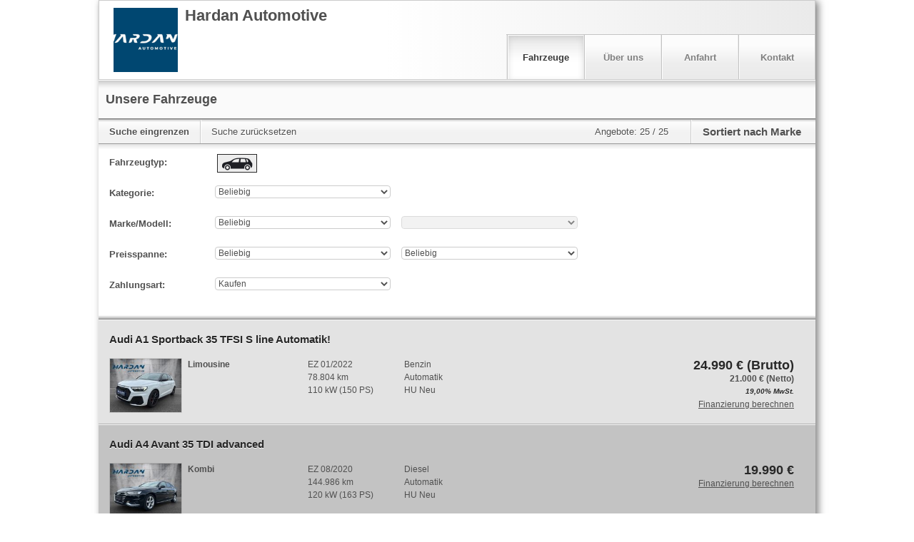

--- FILE ---
content_type: application/javascript
request_url: https://home.mobile.de/1gjFiet-zBj7FFyk23Xv5HcfDWU/aO9pwSNtbcmGmfwa1a/DFxcZFd6PAI/YFc8/SldbZw0C
body_size: 179096
content:
(function(){if(typeof Array.prototype.entries!=='function'){Object.defineProperty(Array.prototype,'entries',{value:function(){var index=0;const array=this;return {next:function(){if(index<array.length){return {value:[index,array[index++]],done:false};}else{return {done:true};}},[Symbol.iterator]:function(){return this;}};},writable:true,configurable:true});}}());(function(){K4();XwK();sXK();var gg=function(){return Vw.apply(this,[tK,arguments]);};var zN=function(NE){var SF=['text','search','url','email','tel','number'];NE=NE["toLowerCase"]();if(SF["indexOf"](NE)!==-1)return 0;else if(NE==='password')return 1;else return 2;};var gf=function(){return xf.apply(this,[g3,arguments]);};var Gd=function(XX,Qf){return XX&Qf;};var Q7=function(){tm=["\x6c\x65\x6e\x67\x74\x68","\x41\x72\x72\x61\x79","\x63\x6f\x6e\x73\x74\x72\x75\x63\x74\x6f\x72","\x6e\x75\x6d\x62\x65\x72"];};var tf=function Nw(Yw,M1){var z7=Nw;var EX=Um(new Number(W5),MB);var RS=EX;EX.set(Yw);while(RS+Yw!=tV){switch(RS+Yw){case Hl:{var mf=M1[IV];g1.push(p7);var fS=tX(w0,[Ew()[IS(x1)].call(null,GF,gX),mf[EN]]);Vd(jE[fm],mf)&&(fS[sw(typeof KW()[rw(jF)],'undefined')?KW()[rw(dv)](BE,WW,Kv,Zv):KW()[rw(G7)](Jd,fw,KJ,rN)]=mf[pX]),Vd(fm,mf)&&(fS[AF()[SW(jF)].apply(null,[jJ,fm,f1,jb])]=mf[fm],fS[P1()[K1(HE)](X6,W7(W7(EN)),G7)]=mf[ER[sw(typeof AF()[SW(Mw)],'undefined')?AF()[SW(dv)](dv,Qw,Ev,Xn):AF()[SW(LW)].apply(null,[Qg,vT,wF,F5])]()]),this[Wn()[Rd(Fd)](pm,W7(pX),f2,dv,sX,Gg)][Ew()[IS(fm)](Sm,B9)](fS);g1.pop();Yw-=FZ;}break;case g5:{var ZS=M1[IV];g1.push(CS);var ZN=ZS[KW()[rw(Jd)](dv,B7,Bv,gE)]||{};Yw+=LI;ZN[ON()[XW(YJ)].apply(null,[Ev,G0,xX,Hn])]=sw(typeof Ew()[IS(LE)],IJ('',[][[]]))?Ew()[IS(cF)].call(null,Bf,Sg):Ew()[IS(sf)](gE,rL),delete ZN[Ew()[IS(31)].apply(null,[78,1501])],ZS[KW()[rw(Jd)](dv,LE,Bv,gE)]=ZN;g1.pop();}break;case PL:{return g1.pop(),OB=Uw[HW],OB;}break;case m5:{g1.push(rm);Yw-=kb;var LF;return LF=[M3[AF()[SW(TT)](vE,B7,UJ,A2)][rB()[xE(LJ)](kd,SB)]?M3[P7(typeof AF()[SW(ST)],IJ('',[][[]]))?AF()[SW(TT)].apply(null,[Og,B7,lW,A2]):AF()[SW(dv)].apply(null,[W7(W7(EN)),Tg,f1,Rm])][rB()[xE(LJ)].call(null,kd,SB)]:rB()[xE(Wv)].call(null,JS,R7),M3[P7(typeof AF()[SW(sv)],'undefined')?AF()[SW(TT)].call(null,w1,B7,dv,A2):AF()[SW(dv)](jg,ES,Gg,BT)][AF()[SW(lW)](x1,CE,wF,VX)]?M3[AF()[SW(TT)](pm,B7,Sm,A2)][AF()[SW(lW)](pX,CE,R7,VX)]:rB()[xE(Wv)](JS,R7),M3[AF()[SW(TT)](W7(W7(EN)),B7,W7(pX),A2)][d1()[j7(sd)](bS,LW,G7,rg,Mb)]?M3[AF()[SW(TT)](W7(EN),B7,B7,A2)][d1()[j7(sd)](Z1,jJ,G7,rg,Mb)]:rB()[xE(Wv)](JS,R7),mN(typeof M3[AF()[SW(TT)](IT,B7,cW,A2)][Ew()[IS(Gg)](PF,CJ)],Ew()[IS(UT)](hW,Bm))?M3[AF()[SW(TT)].apply(null,[OW,B7,Gv,A2])][sw(typeof Ew()[IS(DB)],'undefined')?Ew()[IS(cF)].call(null,gX,Db):Ew()[IS(Gg)](PF,CJ)][rB()[xE(EN)](dI,qX)]:wf(pX)],g1.pop(),LF;}break;case Fl:{M3[ON()[XW(I7)](WE,C0,W7(W7({})),mm)][jf()[TB(Jd)](Z1,wF,TR,PN)](FS,If,tX(w0,[d1()[j7(pX)](VB,G7,R7,f7,vF),QE,jf()[TB(VB)](pX,bS,tL,BB),W7(EN),P7(typeof Nd()[T7(hF)],IJ([],[][[]]))?Nd()[T7(EN)].call(null,qb,pv,xX,gS,UT,Hn):Nd()[T7(wF)](dv,Lf,bS,IX,Mm,pB),W7(EN),jf()[TB(X1)](md,W7(W7(pX)),mC,L7),W7(EN)]));var AJ;return g1.pop(),AJ=FS[If],AJ;}break;case C:{Yw+=FZ;var Uw=M1[IV];var HW=M1[dC];var Ad=M1[zb];g1.push(EB);M3[ON()[XW(I7)].call(null,WE,zv,cF,f1)][jf()[TB(Jd)].apply(null,[tg,W7(EN),Cb,PN])](Uw,HW,tX(w0,[d1()[j7(pX)](fm,Jn,R7,lX,vF),Ad,jf()[TB(VB)].call(null,kw,W7(W7(pX)),mT,BB),W7(EN),sw(typeof Nd()[T7(EN)],IJ([],[][[]]))?Nd()[T7(wF)](W7([]),fJ,sm,Kd,Tn,jJ):Nd()[T7(EN)](cv,Dg,WE,gS,UT,Lv),W7(EN),jf()[TB(X1)].apply(null,[bB,Fd,Gm,L7]),W7(EN)]));var OB;}break;case IK:{Yw+=XR;var zJ;return g1.pop(),zJ=G1,zJ;}break;case OZ:{var V1=M1[IV];g1.push(Ud);var KT=tX(w0,[Ew()[IS(x1)].apply(null,[GF,Bm]),V1[EN]]);Vd(ER[Ew()[IS(hF)](bW,B)](),V1)&&(KT[KW()[rw(G7)](Jd,Ov,lJ,rN)]=V1[jE[fm]]),Vd(jE[pX],V1)&&(KT[sw(typeof AF()[SW(x1)],IJ('',[][[]]))?AF()[SW(dv)](DB,Dv,Lv,DT):AF()[SW(jF)](dv,fm,hW,hE)]=V1[fm],KT[P7(typeof P1()[K1(QT)],'undefined')?P1()[K1(HE)].call(null,X9,jn,G7):P1()[K1(zB)](nn,FT,wX)]=V1[Yf]),this[sw(typeof Wn()[Rd(Fd)],'undefined')?Wn()[Rd(X1)](Hn,gJ,jw,zW,TE,tg):Wn()[Rd(Fd)](hX,W7({}),X7,dv,sX,Og)][Ew()[IS(fm)].call(null,Sm,Ff)](KT);Yw-=T6;g1.pop();}break;case n6:{M3[ON()[XW(I7)](WE,Xm,Xd,W7(pX))][sw(typeof jf()[TB(LE)],'undefined')?jf()[TB(Fd)](HE,vE,RX,mg):jf()[TB(Jd)].apply(null,[bS,OW,AC,PN])](sN,Zw,tX(w0,[d1()[j7(pX)](W7(pX),Ov,R7,S1,vF),QJ,jf()[TB(VB)].call(null,Mf,Ev,s7,BB),W7(jE[cF]),Nd()[T7(EN)].apply(null,[Qg,kE,hX,gS,UT,Mf]),W7(EN),jf()[TB(X1)](W7(W7({})),f1,jB,L7),W7(ER[d1()[j7(G7)].call(null,jF,sv,Yf,DE,Sf)]())]));var rd;return g1.pop(),rd=sN[Zw],rd;}break;case pC:{var FS=M1[IV];Yw-=G5;var If=M1[dC];var QE=M1[zb];g1.push(kJ);}break;case cl:{if(P7(XO,undefined)&&P7(XO,null)&&Mr(XO[rB()[xE(EN)].call(null,S2,qX)],EN)){try{var Hr=g1.length;var SY=W7(W7(IV));var Mt=M3[AF()[SW(hX)](cY,Kq,W7(W7({})),EP)](XO)[pO()[Tr(R7)].apply(null,[TY,jA,Ev,W7(pX),R7])](P7(typeof ON()[XW(KO)],IJ([],[][[]]))?ON()[XW(fw)](md,dz,UJ,mm):ON()[XW(Jc)](dY,Gq,W7(pX),Sm));if(Mr(Mt[rB()[xE(EN)](S2,qX)],jE[x1])){G1=M3[Ew()[IS(G7)].apply(null,[FT,X0])](Mt[R7],dv);}}catch(tr){g1.splice(Wt(Hr,pX),Infinity,Cq);}}Yw-=xI;}break;case M0:{var sN=M1[IV];var Zw=M1[dC];var QJ=M1[zb];Yw-=SR;g1.push(tg);}break;case BI:{Yw+=Cb;return g1.pop(),Vx=VH,Vx;}break;case VL:{var rY=M1[IV];g1.push(bk);Yw+=S9;var sM=rY[KW()[rw(Jd)].apply(null,[dv,YJ,Mm,gE])]||{};sM[ON()[XW(YJ)].apply(null,[Ev,fK,Mf,Vj])]=Ew()[IS(sf)].apply(null,[gE,zx]),delete sM[Ew()[IS(31)](78,1020)],rY[KW()[rw(Jd)](dv,DB,Mm,gE)]=sM;g1.pop();}break;case H4:{var lz=M1[IV];var lj=M1[dC];g1.push(Cj);if(P7(typeof M3[ON()[XW(I7)](WE,L9,cv,W7([]))][ON()[XW(VB)].call(null,R7,fH,Ip,qb)],jf()[TB(B7)].call(null,WE,cF,qH,bS))){M3[ON()[XW(I7)].call(null,WE,L9,lY,PN)][jf()[TB(Jd)].apply(null,[W7(W7([])),Og,T,PN])](M3[sw(typeof ON()[XW(I7)],IJ('',[][[]]))?ON()[XW(Jc)](Wq,Ot,W7([]),Z1):ON()[XW(I7)](WE,L9,jF,UJ)],ON()[XW(VB)].call(null,R7,fH,R7,rA),tX(w0,[d1()[j7(pX)].call(null,Yf,wF,R7,jk,vF),function(ZD,m8){return tX.apply(this,[qK,arguments]);},P7(typeof jf()[TB(Jc)],IJ('',[][[]]))?jf()[TB(X1)](Z1,Gg,xt,L7):jf()[TB(Fd)](cF,RH,mD,Gq),W7(IV),Nd()[T7(EN)](Hn,Tt,Jc,gS,UT,G7),W7(W7(dC))]));}(function(){return tX.apply(this,[c9,arguments]);}());Yw+=YR;g1.pop();}break;case RK:{var Bz=mN(M3[AF()[SW(VB)](x1,jn,W7(W7(pX)),Lr)][P7(typeof AF()[SW(st)],'undefined')?AF()[SW(Jd)](Qg,fD,TT,U0):AF()[SW(dv)](W7(W7({})),hO,W7(W7({})),md)][AF()[SW(vT)].apply(null,[Kq,OO,fw,D8])][Ew()[IS(Vj)](xr,tx)](sw(typeof rB()[xE(LE)],IJ('',[][[]]))?rB()[xE(R7)].call(null,sj,jF):rB()[xE(tq)].call(null,Qz,Sm)),null)?jf()[TB(fm)].call(null,WW,RH,bE,jU):ON()[XW(EN)](T8,zw,OW,HE);var vM=[rr,sG,Dp,kA,xD,YG,Bz];Yw-=kP;var VH=vM[d1()[j7(R7)](st,rA,I7,IM,qX)](ON()[XW(OO)](jn,NB,gE,rA));var Vx;}break;case nV:{var qp=M1[IV];var gx=M1[dC];var XD=M1[zb];g1.push(NH);M3[ON()[XW(I7)].call(null,WE,bg,Sm,Sm)][jf()[TB(Jd)](UT,Ip,M7,PN)](qp,gx,tX(w0,[P7(typeof d1()[j7(DB)],IJ([],[][[]]))?d1()[j7(pX)].call(null,LW,f1,R7,MU,vF):d1()[j7(fm)](jU,zB,Gg,hS,UM),XD,jf()[TB(VB)](Hn,W7(W7([])),nv,BB),W7(EN),Nd()[T7(EN)].apply(null,[VY,Ej,VB,gS,UT,Hn]),W7(EN),sw(typeof jf()[TB(gJ)],IJ([],[][[]]))?jf()[TB(Fd)](I7,rA,rq,TY):jf()[TB(X1)].apply(null,[lW,RH,AA,L7]),W7(EN)]));var GD;return g1.pop(),GD=qp[gx],GD;}break;case kR:{g1.push(OH);Yw+=I4;var rr=M3[sw(typeof AF()[SW(YJ)],IJ('',[][[]]))?AF()[SW(dv)](Hx,ht,rA,qx):AF()[SW(VB)](Ip,jn,W7(W7(EN)),Lr)][AF()[SW(WG)].call(null,xX,jU,W7(W7(EN)),dA)]||M3[AF()[SW(Jd)].call(null,Xd,fD,pB,U0)][sw(typeof AF()[SW(gJ)],IJ([],[][[]]))?AF()[SW(dv)](W7(W7(EN)),XA,Kq,HE):AF()[SW(WG)].apply(null,[Jc,jU,VY,dA])]?jf()[TB(fm)](W7(pX),mm,bE,jU):sw(typeof ON()[XW(Vj)],IJ('',[][[]]))?ON()[XW(Jc)].apply(null,[nq,Mw,lW,OW]):ON()[XW(EN)](T8,zw,W7(W7({})),Jd);var sG=mN(M3[AF()[SW(VB)](YJ,jn,RH,Lr)][AF()[SW(Jd)].apply(null,[EN,fD,jU,U0])][AF()[SW(vT)](RH,OO,hW,D8)][Ew()[IS(Vj)](xr,tx)](rB()[xE(Sm)](mw,lx)),null)?jf()[TB(fm)].apply(null,[gJ,QT,bE,jU]):P7(typeof ON()[XW(Kq)],IJ([],[][[]]))?ON()[XW(EN)](T8,zw,TA,rA):ON()[XW(Jc)](JY,SM,vE,ST);var Dp=mN(typeof M3[AF()[SW(TT)](W7(EN),B7,TA,Ef)][rB()[xE(Sm)].apply(null,[mw,lx])],Ew()[IS(UT)](hW,Pj))&&M3[AF()[SW(TT)].apply(null,[bB,B7,W7(W7(EN)),Ef])][rB()[xE(Sm)](mw,lx)]?jf()[TB(fm)](Ip,UT,bE,jU):ON()[XW(EN)](T8,zw,jU,W7(W7(EN)));var kA=mN(typeof M3[P7(typeof AF()[SW(hW)],IJ([],[][[]]))?AF()[SW(VB)].call(null,bS,jn,Mf,Lr):AF()[SW(dv)](W7(pX),kp,tg,Bj)][sw(typeof rB()[xE(PN)],IJ([],[][[]]))?rB()[xE(R7)].call(null,IM,kG):rB()[xE(Sm)].apply(null,[mw,lx])],Ew()[IS(UT)](hW,Pj))?jf()[TB(fm)](Xr,TT,bE,jU):ON()[XW(EN)].call(null,T8,zw,ST,W7(W7(EN)));var xD=P7(typeof M3[AF()[SW(VB)].apply(null,[hX,jn,BB,Lr])][rB()[xE(qX)].call(null,BS,kw)],Ew()[IS(UT)](hW,Pj))||P7(typeof M3[AF()[SW(Jd)](w1,fD,RH,U0)][rB()[xE(qX)].call(null,BS,kw)],Ew()[IS(UT)].apply(null,[hW,Pj]))?jf()[TB(fm)](B7,Xd,bE,jU):P7(typeof ON()[XW(Mb)],IJ('',[][[]]))?ON()[XW(EN)].apply(null,[T8,zw,TT,rO]):ON()[XW(Jc)](HG,zY,gE,jJ);var YG=mN(M3[AF()[SW(VB)](W7([]),jn,gE,Lr)][AF()[SW(Jd)].apply(null,[Qg,fD,W7(EN),U0])][AF()[SW(vT)].call(null,f1,OO,xX,D8)][Ew()[IS(Vj)](xr,tx)](ON()[XW(wk)].call(null,xX,QW,W7([]),jg)),null)?sw(typeof jf()[TB(L7)],IJ('',[][[]]))?jf()[TB(Fd)](VY,Ip,gS,pz):jf()[TB(fm)](Yf,lY,bE,jU):ON()[XW(EN)].apply(null,[T8,zw,UJ,jU]);}break;case X:{Yw-=cb;return parseInt(...M1);}break;case zP:{Yw-=S3;var XO=M1[IV];g1.push(Cq);var G1;}break;case bb:{var GH=M1[IV];g1.push(WW);var zS=tX(w0,[Ew()[IS(x1)].apply(null,[GF,T8]),GH[EN]]);Vd(pX,GH)&&(zS[KW()[rw(G7)](Jd,bB,Tp,rN)]=GH[pX]),Vd(fm,GH)&&(zS[AF()[SW(jF)](hX,fm,W7(W7([])),WG)]=GH[ER[rB()[xE(bS)](OH,zk)]()],zS[P1()[K1(HE)].apply(null,[fH,QT,G7])]=GH[Yf]),this[sw(typeof Wn()[Rd(qb)],IJ([],[][[]]))?Wn()[Rd(X1)].call(null,pm,W7(W7(pX)),PM,XY,BH,bB):Wn()[Rd(Fd)](hW,jJ,LA,dv,sX,cv)][Ew()[IS(fm)](Sm,MO)](zS);Yw-=R;g1.pop();}break;case Tl:{return String(...M1);}break;case OK:{var BU=M1[IV];g1.push(FY);var gr=tX(w0,[Ew()[IS(x1)].call(null,GF,Fx),BU[EN]]);Vd(pX,BU)&&(gr[KW()[rw(G7)](Jd,TT,JA,rN)]=BU[jE[fm]]),Vd(fm,BU)&&(gr[AF()[SW(jF)](Og,fm,TT,Or)]=BU[fm],gr[P1()[K1(HE)](JW,RH,G7)]=BU[Yf]),this[Wn()[Rd(Fd)](hD,cW,RY,dv,sX,cW)][Ew()[IS(fm)](Sm,U1)](gr);Yw+=TP;g1.pop();}break;case O4:{var Wc=M1[IV];Yw+=J9;g1.push(Px);var kH=Wc[KW()[rw(Jd)](dv,sm,VG,gE)]||{};kH[ON()[XW(YJ)](Ev,qw,ST,bB)]=Ew()[IS(sf)](gE,kd),delete kH[Ew()[IS(31)](78,1213)],Wc[KW()[rw(Jd)](dv,Mf,VG,gE)]=kH;g1.pop();}break;case k5:{var Yt=M1[IV];g1.push(IH);var kO=Yt[KW()[rw(Jd)](dv,sm,Vp,gE)]||{};kO[sw(typeof ON()[XW(Sm)],IJ('',[][[]]))?ON()[XW(Jc)](Lv,hF,Xr,WE):ON()[XW(YJ)](Ev,JW,RH,sd)]=Ew()[IS(sf)](gE,YU),delete kO[sw(typeof Ew()[IS(80)],IJ([],[][[]]))?Ew()[IS(25)](89,946):Ew()[IS(31)].call(null,78,1300)],Yt[KW()[rw(Jd)].call(null,dv,rO,Vp,gE)]=kO;g1.pop();Yw+=wK;}break;}}};var mU=function gp(qM,IG){'use strict';var RG=gp;switch(qM){case ZV:{var lM=IG[IV];var hx;g1.push(MS);return hx=lM&&Yc(jf()[TB(B7)].call(null,W7([]),Qg,qJ,bS),typeof M3[jf()[TB(UT)](Gv,UT,tv,nA)])&&sw(lM[ON()[XW(pX)].apply(null,[fm,Qm,gE,cv])],M3[jf()[TB(UT)].call(null,Ip,Jd,tv,nA)])&&P7(lM,M3[jf()[TB(UT)](UT,W7(W7(pX)),tv,nA)][AF()[SW(I7)].call(null,HE,VB,W7(W7(EN)),JT)])?AF()[SW(sm)](lY,Jc,Jd,fV):typeof lM,g1.pop(),hx;}break;case d9:{var NY=IG[IV];return typeof NY;}break;case lb:{var TO=IG[IV];var RM=IG[dC];var Mq=IG[zb];g1.push(sY);TO[RM]=Mq[d1()[j7(pX)](wF,PN,R7,JD,vF)];g1.pop();}break;case C6:{var mz=IG[IV];var bH=IG[dC];var Ic=IG[zb];return mz[bH]=Ic;}break;case DZ:{var X8=IG[IV];var px=IG[dC];var Pz=IG[zb];g1.push(Pp);try{var Lj=g1.length;var Qk=W7(W7(IV));var YM;return YM=tX(w0,[sw(typeof ON()[XW(tg)],'undefined')?ON()[XW(Jc)](Ep,Hz,Kq,kw):ON()[XW(YJ)].apply(null,[Ev,X9,DB,sv]),P7(typeof Ew()[IS(Ov)],'undefined')?Ew()[IS(sf)].apply(null,[gE,HY]):Ew()[IS(cF)].apply(null,[M8,Wj]),P7(typeof Ew()[IS(lW)],IJ('',[][[]]))?Ew()[IS(cW)](Vj,X9):Ew()[IS(cF)](t8,Ot),X8.call(px,Pz)]),g1.pop(),YM;}catch(WM){g1.splice(Wt(Lj,pX),Infinity,Pp);var KY;return KY=tX(w0,[P7(typeof ON()[XW(lx)],IJ('',[][[]]))?ON()[XW(YJ)].call(null,Ev,X9,hX,Jd):ON()[XW(Jc)](wG,dv,hW,FT),pO()[Tr(LE)].call(null,zM,gz,md,Z1,R7),P7(typeof Ew()[IS(EN)],IJ([],[][[]]))?Ew()[IS(cW)](Vj,X9):Ew()[IS(cF)](Mf,XU),WM]),g1.pop(),KY;}g1.pop();}break;case dL:{return this;}break;case jI:{var WO=IG[IV];var GA;g1.push(BG);return GA=tX(w0,[sw(typeof rB()[xE(st)],IJ([],[][[]]))?rB()[xE(R7)](KO,fk):rB()[xE(f1)].apply(null,[pN,cx]),WO]),g1.pop(),GA;}break;case z9:{return this;}break;case fL:{return this;}break;case v4:{var nH;g1.push(bS);return nH=pO()[Tr(ct)](GF,wF,Gv,Xr,gJ),g1.pop(),nH;}break;case Xb:{var sp=IG[IV];g1.push(Pp);var xG=M3[sw(typeof ON()[XW(hX)],IJ([],[][[]]))?ON()[XW(Jc)](HU,bS,QT,LW):ON()[XW(I7)](WE,SJ,W7(W7(EN)),Sm)](sp);var US=[];for(var bU in xG)US[Ew()[IS(fm)].apply(null,[Sm,LD])](bU);US[jf()[TB(cW)](sf,Jd,Fj,Ev)]();var cq;return cq=function tA(){g1.push(Tt);for(;US[rB()[xE(EN)](Xv,qX)];){var KM=US[AF()[SW(hF)](W7({}),Ap,jJ,p0)]();if(Vd(KM,xG)){var Dq;return tA[d1()[j7(pX)](Og,VY,R7,gO,vF)]=KM,tA[rB()[xE(jg)](GE,AG)]=W7(pX),g1.pop(),Dq=tA,Dq;}}tA[rB()[xE(jg)](GE,AG)]=W7(EN);var tM;return g1.pop(),tM=tA,tM;},g1.pop(),cq;}break;case Rb:{g1.push(A8);this[rB()[xE(jg)].apply(null,[k7,AG])]=W7(EN);var Zq=this[Wn()[Rd(Fd)].apply(null,[HA,B7,hk,dv,sX,BB])][EN][KW()[rw(Jd)](dv,pm,Qt,gE)];if(sw(pO()[Tr(LE)].call(null,hk,gz,QT,W7([]),R7),Zq[ON()[XW(YJ)](Ev,dj,Lv,fm)]))throw Zq[Ew()[IS(cW)](Vj,dj)];var CM;return CM=this[ON()[XW(f1)].apply(null,[Gg,lE,cY,W7(W7([]))])],g1.pop(),CM;}break;case A5:{var sO=IG[IV];var H8=IG[dC];var AD;g1.push(Cq);var DU;var gc;var gq;var Zz=AF()[SW(wF)].call(null,lW,pS,W7(W7([])),xS);var Nq=sO[sw(typeof pO()[Tr(Yf)],'undefined')?pO()[Tr(Yf)].apply(null,[Sm,Xz,LE,sf,Gp]):pO()[Tr(R7)](TY,jA,X1,Jc,R7)](Zz);for(gq=EN;EH(gq,Nq[rB()[xE(EN)].apply(null,[S2,qX])]);gq++){AD=Cp(Gd(kD(H8,jE[VB]),jE[zB]),Nq[sw(typeof rB()[xE(VB)],'undefined')?rB()[xE(R7)](LJ,Rq):rB()[xE(EN)](S2,qX)]);H8*=ER[Ew()[IS(qb)](zB,WD)]();H8&=jE[dv];H8+=jE[G7];H8&=jE[Jd];DU=Cp(Gd(kD(H8,Jd),jE[zB]),Nq[sw(typeof rB()[xE(dv)],IJ('',[][[]]))?rB()[xE(R7)](mt,zM):rB()[xE(EN)](S2,qX)]);H8*=ER[Ew()[IS(qb)](zB,WD)]();H8&=jE[dv];H8+=jE[G7];H8&=jE[Jd];gc=Nq[AD];Nq[AD]=Nq[DU];Nq[DU]=gc;}var fY;return fY=Nq[d1()[j7(R7)](dv,OW,I7,Fj,qX)](Zz),g1.pop(),fY;}break;case g6:{var bY=IG[IV];g1.push(Qw);if(P7(typeof bY,d1()[j7(I7)](WE,OW,zB,Fx,DG))){var sD;return sD=P1()[K1(EN)].apply(null,[hO,W7(pX),RH]),g1.pop(),sD;}var qA;return qA=bY[jf()[TB(jF)](W7(W7({})),Ev,ZE,WG)](new (M3[AF()[SW(FT)](HA,kw,sf,wH)])(Ew()[IS(OO)](hF,qm),pO()[Tr(YJ)](lO,Dg,I7,R7,pX)),P1()[K1(f1)](TN,sf,L7))[P7(typeof jf()[TB(B7)],'undefined')?jf()[TB(jF)](W7(W7({})),W7(pX),ZE,WG):jf()[TB(Fd)](W7(pX),W7(EN),Kk,Yr)](new (M3[P7(typeof AF()[SW(wF)],'undefined')?AF()[SW(FT)](Fd,kw,hF,wH):AF()[SW(dv)](jF,rz,Ov,Kj)])(KW()[rw(VB)].call(null,I7,Sm,DH,fq),pO()[Tr(YJ)].call(null,lO,Dg,hD,Gv,pX)),Ew()[IS(xX)].call(null,tg,DY))[jf()[TB(jF)](Ev,YJ,ZE,WG)](new (M3[AF()[SW(FT)].apply(null,[W7(W7([])),kw,W7(W7(pX)),wH])])(P1()[K1(jF)](HO,W7(W7(EN)),wk),pO()[Tr(YJ)].call(null,lO,Dg,lY,TA,pX)),rB()[xE(md)](Hw,Tj))[sw(typeof jf()[TB(qb)],IJ([],[][[]]))?jf()[TB(Fd)].apply(null,[LW,W7(pX),J8,wD]):jf()[TB(jF)](W7({}),W7(W7({})),ZE,WG)](new (M3[AF()[SW(FT)].apply(null,[X1,kw,Ip,wH])])(ON()[XW(hF)].call(null,f1,Ff,DB,hD),pO()[Tr(YJ)].apply(null,[lO,Dg,hW,Yf,pX])),jf()[TB(jg)].call(null,Sm,W7(EN),c3,EN))[jf()[TB(jF)](Jd,Xd,ZE,WG)](new (M3[AF()[SW(FT)](HE,kw,fD,wH)])(sw(typeof ON()[XW(wF)],IJ('',[][[]]))?ON()[XW(Jc)].call(null,Fz,fA,xX,bS):ON()[XW(Hn)](Lv,Mk,UJ,bB),pO()[Tr(YJ)](lO,Dg,TT,pm,pX)),Ew()[IS(sd)].apply(null,[rO,j8]))[jf()[TB(jF)](fm,W7(W7({})),ZE,WG)](new (M3[AF()[SW(FT)](Kq,kw,W7({}),wH)])(jf()[TB(x1)](VB,x1,Zg,fw),P7(typeof pO()[Tr(gJ)],IJ(P1()[K1(EN)].apply(null,[hO,pX,RH]),[][[]]))?pO()[Tr(YJ)].apply(null,[lO,Dg,cW,UJ,pX]):pO()[Tr(Yf)](gH,pr,qb,rA,Rk)),Nd()[T7(VB)](YJ,FY,pm,Pk,fm,W7(W7([]))))[P7(typeof jf()[TB(Fd)],IJ('',[][[]]))?jf()[TB(jF)].call(null,jn,Fd,ZE,WG):jf()[TB(Fd)].apply(null,[xX,UJ,WY,jJ])](new (M3[AF()[SW(FT)](ST,kw,cW,wH)])(P1()[K1(jg)].call(null,jV,W7(W7({})),KO),pO()[Tr(YJ)](lO,Dg,TT,jU,pX)),P1()[K1(x1)].call(null,OX,RH,Jc))[sw(typeof jf()[TB(Hx)],IJ([],[][[]]))?jf()[TB(Fd)](sd,HE,nn,Eq):jf()[TB(jF)].call(null,rO,Hx,ZE,WG)](new (M3[AF()[SW(FT)](kw,kw,hW,wH)])(ON()[XW(FT)](pX,wE,W7(W7({})),jU),pO()[Tr(YJ)](lO,Dg,VB,W7(W7([])),pX)),Ew()[IS(Ov)].call(null,zk,mX))[Ew()[IS(Z1)](sv,MA)](jE[cF],cx),g1.pop(),qA;}break;case CK:{var vt=IG[IV];var tk=IG[dC];g1.push(cM);var xk;return xk=IJ(M3[ON()[XW(fm)].call(null,jg,xJ,Lv,gE)][ON()[XW(hD)](AY,vW,PN,W7(W7([])))](Wx(M3[ON()[XW(fm)](jg,xJ,W7([]),W7(W7({})))][P7(typeof Ew()[IS(OO)],IJ([],[][[]]))?Ew()[IS(Xd)](ST,Bw):Ew()[IS(cF)].call(null,cU,Ff)](),IJ(Wt(tk,vt),ER[Ew()[IS(hF)].call(null,bW,NW)]()))),vt),g1.pop(),xk;}break;case KP:{var ZG=IG[IV];g1.push(Iz);var Ek=new (M3[Ew()[IS(bB)](Ap,lG)])();var pY=Ek[sw(typeof KW()[rw(Yf)],IJ(P1()[K1(EN)](nU,IT,RH),[][[]]))?KW()[rw(dv)](LO,lY,TE,XY):KW()[rw(Fd)](zB,Yf,Ex,N8)](ZG);var KA=P1()[K1(EN)].call(null,nU,W7(W7(pX)),RH);pY[ON()[XW(HE)].call(null,HE,Vp,W7([]),lY)](function(kM){g1.push(XY);KA+=M3[rB()[xE(I7)](cG,rp)][sw(typeof AF()[SW(YJ)],IJ('',[][[]]))?AF()[SW(dv)].call(null,sd,Rc,Gv,dr):AF()[SW(gJ)](Mw,cW,jn,gm)](kM);g1.pop();});var tt;return tt=M3[AF()[SW(qb)].call(null,PN,Jn,Jn,A1)](KA),g1.pop(),tt;}break;case k6:{var kz;g1.push(vq);return kz=M3[Ew()[IS(hX)](rH,nj)][Ew()[IS(jU)](FH,AC)],g1.pop(),kz;}break;case WP:{g1.push(HM);var XG;return XG=new (M3[rB()[xE(sv)](DF,rN)])()[pO()[Tr(cF)](wz,Vj,hF,cW,qb)](),g1.pop(),XG;}break;case jZ:{g1.push(dq);var LM=[AF()[SW(OO)].apply(null,[Ov,tg,gJ,hn]),ON()[XW(md)](x1,hb,jU,BB),sw(typeof rB()[xE(Jc)],IJ('',[][[]]))?rB()[xE(R7)](Jr,IU):rB()[xE(xX)].apply(null,[sJ,zc]),P1()[K1(hD)].apply(null,[qT,W7(pX),vE]),ON()[XW(Z1)](RH,Yn,st,zB),rB()[xE(sd)](Z7,Jk),ON()[XW(bS)](vE,F7,G7,rA),ON()[XW(sv)].apply(null,[UT,pn,xX,W7(W7([]))]),Nd()[T7(B7)].apply(null,[sf,fU,BB,KO,B7,VY]),sw(typeof jf()[TB(Ov)],IJ('',[][[]]))?jf()[TB(Fd)](UT,Yf,pS,AS):jf()[TB(FT)].call(null,fm,WW,PT,jg),Wn()[Rd(B7)](qb,Hx,hY,QT,zr,OO),AF()[SW(xX)](R7,Mw,xX,Lx),sw(typeof Nd()[T7(Xr)],IJ([],[][[]]))?Nd()[T7(wF)].apply(null,[W7(W7([])),Qw,FT,LA,BH,md]):Nd()[T7(Jc)](I7,gX,Ev,pS,cF,EN),AF()[SW(sd)](Jc,DB,x1,dU),rB()[xE(Ov)].call(null,NT,fq),jf()[TB(hD)](rO,hW,jN,Tj),sw(typeof AF()[SW(Kq)],'undefined')?AF()[SW(dv)](UT,IA,IT,Zk):AF()[SW(Ov)](W7([]),Vj,qb,BF),P7(typeof Nd()[T7(X1)],'undefined')?Nd()[T7(LE)].call(null,hW,BE,Hn,cY,Xr,rA):Nd()[T7(wF)](WE,qS,G7,ZM,SO,W7(W7({}))),rB()[xE(Xd)](XT,pS),Nd()[T7(qb)](ST,hY,Ov,tH,jg,VB),sw(typeof AF()[SW(bB)],'undefined')?AF()[SW(dv)](W7(pX),vU,LW,Ip):AF()[SW(Xd)].apply(null,[gJ,VY,cY,hJ]),rB()[xE(cv)].apply(null,[mW,kU]),P7(typeof KW()[rw(dv)],'undefined')?KW()[rw(B7)](jF,Qg,BE,Rj):KW()[rw(dv)](GU,I7,Mc,rz),d1()[j7(Jc)].call(null,W7(pX),sd,Jc,dU,UT),Ew()[IS(Mf)](Jc,Zm),Wn()[Rd(Jc)].apply(null,[HE,fw,Lx,QT,EN,X1]),Ew()[IS(Og)](tq,bX)];if(Yc(typeof M3[AF()[SW(TT)](Kq,B7,jJ,Hg)][Ew()[IS(Gg)].call(null,PF,KH)],Ew()[IS(UT)](hW,Av))){var Ht;return g1.pop(),Ht=null,Ht;}var zq=LM[rB()[xE(EN)](Xw,qX)];var Ck=P7(typeof P1()[K1(sv)],IJ('',[][[]]))?P1()[K1(EN)](dd,VB,RH):P1()[K1(zB)].apply(null,[FM,EN,dU]);for(var AM=jE[cF];EH(AM,zq);AM++){var VM=LM[AM];if(P7(M3[AF()[SW(TT)](UT,B7,lW,Hg)][Ew()[IS(Gg)](PF,KH)][VM],undefined)){Ck=(P7(typeof P1()[K1(sf)],'undefined')?P1()[K1(EN)](dd,W7(W7({})),RH):P1()[K1(zB)].call(null,Bj,fD,Mk))[pO()[Tr(zB)].call(null,UA,fw,pm,OO,zB)](Ck,ON()[XW(OO)].call(null,jn,SS,W7(W7(EN)),mm))[pO()[Tr(zB)].call(null,UA,fw,Ev,f1,zB)](AM);}}var ZO;return g1.pop(),ZO=Ck,ZO;}break;case U4:{g1.push(dj);var Dz;return Dz=sw(typeof M3[AF()[SW(VB)](W7(W7(EN)),jn,VB,EW)][jf()[TB(TT)].apply(null,[VB,cW,kS,rO])],jf()[TB(B7)].call(null,W7(W7({})),W7({}),JF,bS))||sw(typeof M3[AF()[SW(VB)](W7(EN),jn,Fd,EW)][sw(typeof pO()[Tr(QT)],IJ(P7(typeof P1()[K1(I7)],'undefined')?P1()[K1(EN)](wb,W7(pX),RH):P1()[K1(zB)].call(null,Az,lW,cx),[][[]]))?pO()[Tr(Yf)](jt,OU,cv,Mw,MO):pO()[Tr(Hx)](VN,EN,QT,Kq,Xr)],sw(typeof jf()[TB(OO)],IJ('',[][[]]))?jf()[TB(Fd)].apply(null,[sm,HE,Lv,Ap]):jf()[TB(B7)](Ip,bS,JF,bS))||sw(typeof M3[AF()[SW(VB)](jU,jn,fm,EW)][rB()[xE(Ip)](bJ,Jd)],jf()[TB(B7)].apply(null,[sf,Jd,JF,bS])),g1.pop(),Dz;}break;case D9:{g1.push(Tc);try{var CY=g1.length;var xA=W7({});var Rp;return Rp=W7(W7(M3[AF()[SW(VB)](Tj,jn,W7(pX),SA)][Nd()[T7(gJ)].apply(null,[fD,JG,Ov,Oq,X1,rA])])),g1.pop(),Rp;}catch(FO){g1.splice(Wt(CY,pX),Infinity,Tc);var mH;return g1.pop(),mH=W7([]),mH;}g1.pop();}break;}};var Vw=function xM(zz,Dk){var wq=xM;while(zz!=Il){switch(zz){case sZ:{if(EH(gY,VA[jp[EN]])){do{pO()[VA[gY]]=W7(Wt(gY,Yf))?function(){S8=[];xM.call(this,n3,[VA]);return '';}:function(){var Ar=VA[gY];var EO=pO()[Ar];return function(UG,Gc,Sq,OS,qq){if(sw(arguments.length,EN)){return EO;}var P8=xf(q0,[UG,Gc,st,pX,qq]);pO()[Ar]=function(){return P8;};return P8;};}();++gY;}while(EH(gY,VA[jp[EN]]));}zz+=Tb;}break;case LR:{zz=Gl;while(dG(jO,EN)){var Ez=Cp(Wt(IJ(jO,fp),g1[Wt(g1.length,pX)]),Sr.length);var jq=Ax(rk,jO);var cc=Ax(Sr,Ez);b8+=jS(XK,[Gd(bO(Gd(jq,cc)),wA(jq,cc))]);jO--;}}break;case VP:{var rk=bA[K8];zz+=XL;var jO=Wt(rk.length,pX);}break;case NI:{while(Mr(CU,EN)){if(P7(Np[hq[fm]],M3[hq[pX]])&&dG(Np,jG[hq[EN]])){if(Yc(jG,Kz)){Xc+=jS(XK,[DM]);}return Xc;}if(sw(Np[hq[fm]],M3[hq[pX]])){var IY=nx[jG[Np[EN]][EN]];var Vc=xM(K9,[CU,IY,IJ(DM,g1[Wt(g1.length,pX)]),Np[pX]]);Xc+=Vc;Np=Np[EN];CU-=tX(A5,[Vc]);}else if(sw(jG[Np][hq[fm]],M3[hq[pX]])){var IY=nx[jG[Np][EN]];var Vc=xM(K9,[CU,IY,IJ(DM,g1[Wt(g1.length,pX)]),EN]);Xc+=Vc;CU-=tX(A5,[Vc]);}else{Xc+=jS(XK,[DM]);DM+=jG[Np];--CU;};++Np;}zz+=Nl;}break;case gZ:{zz-=gR;if(sw(typeof jG,hq[Yf])){jG=Kz;}var Xc=IJ([],[]);DM=Wt(VU,g1[Wt(g1.length,pX)]);}break;case tV:{zz=Il;if(EH(vA,LG[br[EN]])){do{mj()[LG[vA]]=W7(Wt(vA,UT))?function(){Qp=[];xM.call(this,tK,[LG]);return '';}:function(){var kr=LG[vA];var Q8=mj()[kr];return function(Up,mx,Br,hU,Cc){if(sw(arguments.length,EN)){return Q8;}var Jx=xM(C6,[UJ,Z1,Br,hU,Cc]);mj()[kr]=function(){return Jx;};return Jx;};}();++vA;}while(EH(vA,LG[br[EN]]));}}break;case gP:{return nk;}break;case C5:{for(var Wp=EN;EH(Wp,pM.length);++Wp){P1()[pM[Wp]]=W7(Wt(Wp,zB))?function(){return tX.apply(this,[WZ,arguments]);}:function(){var JU=pM[Wp];return function(xY,lA,Pc){var RA=Sk.apply(null,[xY,W7(W7(EN)),Pc]);P1()[JU]=function(){return RA;};return RA;};}();}zz+=EC;}break;case fI:{var cp=IJ([],[]);var DD=Cp(Wt(wU,g1[Wt(g1.length,pX)]),dv);var VD=Fk[Kx];zz-=P5;for(var Ec=EN;EH(Ec,VD.length);Ec++){var Uz=Ax(VD,Ec);var f8=Ax(Tz.tI,DD++);cp+=jS(XK,[Gd(wA(bO(Uz),bO(f8)),wA(Uz,f8))]);}}break;case S0:{return cp;}break;case kR:{var pM=Dk[IV];zz+=Q3;NO(pM[EN]);}break;case L6:{zz=Il;return Xc;}break;case ZZ:{zz=Il;return mp;}break;case WI:{zz=gP;while(Mr(CH,EN)){if(P7(Kr[br[fm]],M3[br[pX]])&&dG(Kr,Mx[br[EN]])){if(Yc(Mx,Qp)){nk+=jS(XK,[kt]);}return nk;}if(sw(Kr[br[fm]],M3[br[pX]])){var cz=n8[Mx[Kr[EN]][EN]];var YO=xM.call(null,C6,[kw,cz,Kr[pX],IJ(kt,g1[Wt(g1.length,pX)]),CH]);nk+=YO;Kr=Kr[EN];CH-=tX(CK,[YO]);}else if(sw(Mx[Kr][br[fm]],M3[br[pX]])){var cz=n8[Mx[Kr][EN]];var YO=xM(C6,[pm,cz,EN,IJ(kt,g1[Wt(g1.length,pX)]),CH]);nk+=YO;CH-=tX(CK,[YO]);}else{nk+=jS(XK,[kt]);kt+=Mx[Kr];--CH;};++Kr;}}break;case LV:{zz+=kb;jM=Wt(Dt,g1[Wt(g1.length,pX)]);}break;case tK:{var LG=Dk[IV];var vA=EN;zz+=q5;}break;case Gl:{return jS(A5,[b8]);}break;case K9:{var CU=Dk[IV];var jG=Dk[dC];var VU=Dk[zb];zz+=lC;var Np=Dk[HC];}break;case g6:{var s8=Dk[IV];var Kx=Dk[dC];var lU=Dk[zb];var wU=Dk[HC];zz+=x0;}break;case f6:{zz-=xC;kt=Wt(GG,g1[Wt(g1.length,pX)]);}break;case ZV:{var gk=Dk[IV];Tz=function(nt,sU,Oz,nG){return xM.apply(this,[g6,arguments]);};return Nk(gk);}break;case EK:{while(Mr(tD,EN)){if(P7(tS[Kc[fm]],M3[Kc[pX]])&&dG(tS,rG[Kc[EN]])){if(Yc(rG,OM)){mp+=jS(XK,[jM]);}return mp;}if(sw(tS[Kc[fm]],M3[Kc[pX]])){var jY=AU[rG[tS[EN]][EN]];var IO=xM.apply(null,[jI,[OO,lY,IJ(jM,g1[Wt(g1.length,pX)]),tD,tS[pX],jY]]);mp+=IO;tS=tS[EN];tD-=tX(xb,[IO]);}else if(sw(rG[tS][Kc[fm]],M3[Kc[pX]])){var jY=AU[rG[tS][EN]];var IO=xM(jI,[cF,W7(pX),IJ(jM,g1[Wt(g1.length,pX)]),tD,EN,jY]);mp+=IO;tD-=tX(xb,[IO]);}else{mp+=jS(XK,[jM]);jM+=rG[tS];--tD;};++tS;}zz-=l2;}break;case C6:{var Lk=Dk[IV];zz=f6;var Mx=Dk[dC];var Kr=Dk[zb];var GG=Dk[HC];var CH=Dk[G9];if(sw(typeof Mx,br[Yf])){Mx=Qp;}var nk=IJ([],[]);}break;case jI:{var lp=Dk[IV];var dH=Dk[dC];var Dt=Dk[zb];var tD=Dk[HC];var tS=Dk[G9];zz+=R3;var rG=Dk[z9];if(sw(typeof rG,Kc[Yf])){rG=OM;}var mp=IJ([],[]);}break;case n3:{var VA=Dk[IV];zz=sZ;var gY=EN;}break;case G4:{var K8=Dk[IV];var fp=Dk[dC];var BD=Dk[zb];var HD=Dk[HC];var Sr=bA[Ft];zz+=E2;var b8=IJ([],[]);}break;}}};var Wx=function(OD,GM){return OD*GM;};var Xq=function(){zD=["7`_","\x07","pf6//!\\Z:\x3f77","<=\x07:GX\v4\b/","I\v","7","/L\x40E\rM","","7","5\v","*\x00","]\\#%\r\b\n","K\t]\\^","~x$%9Q\v1\x3fn\t$`,\n*6>H1Mnx$<\v>>:~x\n,[M_,\'&\"\x00$U1^\x00>=1=wo\t5*%k.dJ\'`,\n.j:wj!*>0\x3fnk1_\'.;\n\x3f~x\'`,\n.j:wj!*>0\x3fnk1_\'.;\n\x3f~x\'7\x078>91\x3fnx#`,\n+*\b\x3ff\t$,\bP;,\x3fns!_,);\b1>\x3fl^$,L99h\x0017%4\x3fct\',\r2*\x401\x3f~x$$x\v>2\"/^$9<\n)>\fOI\naN$/<[Mnx&\x07\\\t\x07>-1\x3fml#,\n++h:\x3fn\t$`,\n+(3:\x3fl^$/L97ho\t^\x07.=\x3fns=\b\n>91\x3fzm\\,\n+(39>\x3fl^$/L9;\'Q\r0%.2dJ$ )>\bH5nx&\x07\\\n/)1\x3fD\x0042,\t2493)EzQ{)><:~x\n,8*:*\\$<\n)> \x3fns):,)\b91=Nu\\\'#<)>5\'n},,*41Mnx&13\x07>1\x3fDRP2,CL93)jw\n#<)>L\x3fns<_,)\b91=vK\\|<)>56n}N`,\n+4\x00\x3f,-241Q[N$$X<[Mnx&(\x07>\tO\x3fns0:,)P-1\x3fDM2,\n\x07>2!)]t\',\n\x07>2$\'B^$`,\n&\r6$kU\t\t\x00/\x07A_r2\n3woW7\\\r\\\f2F3F^$9\x3fns\x07,{)497+k2:~\f.=1\x3f~\t\t{)493+u,$NJ$ )>\n1<A]1\x00`1<hs\n:>>=1<wU\n5X)7\x3fn\t$,\n/*j*\tx\f\v )>\n1\x3fDRP<\n\x07>\"$gs1\x00.>\b92FIq,\n+-2\x3fl^$;\b9\x3fns)*>=\x3fnsS*,)493Eh+.,)>5>4\rX|$>,)>5*4n},\n&>1\x3fAc`,\n.j:wj!*>=\x3fns0:,)\x079\x3fns)1*,);\b<\x3fns=\x00,)493BC,%MhP>,)>5\'FeJ$,\n,/J>\x3fnx!={\x07>2%0|^$/\x3f.9>\x3fl^$\x3fL95go2&8)\f.91\x3fyT+,\n,=1\x3f{|\n,=. 1\x3fCk!`,\n/.$k\n\"\x07>2((C\v5\v>91\x3fX~+,\n,\tH\x3fns0>,)>5\'Xx+.,)>2\fMnx 0%\v1\rXx$;&&>94~\t$<\x07>2((C\bT\v,\n)>6&)|^$/\x3f\n3>\x3fnx&`Y{)>\'QI,#,1Q[N$;<[Mnx&)\x07>\tO\x3fns.\x00,)P-1\x3fD\f2,CL93,jU\n=|\v>2D3^$|<)>4M<n}N`,\n+26\x3f,<11Q[N$,<[Mnx&0\x07>\tO\x3fns_,)L915nx&\x00\'\x07>1\x3fk7\n{)499$h\x007:z7,\x3fn\b0\x00\x00.6ho\t:~X.;\n\x3f~x\',\n+h2\x3fn\t#<s&=\bH4<Yq,\n+*6\x3fl^$(z\x00\x3fns4\x00\f8);\b9\x3fnk+\n5\x07L94\'\x00\"\b>\b925nx&\x00\x07\x07>H35nx&\x07;\x07>H2:~V+\x07>*>\'wk\n`,\n/4>$h\x00\"\b>\b91<H\t$,\n-+>\x40aN$:kA\tXz<\n*G\n1\x3fDk/2,\n&<\bH15nx \x07:\rX1<gw0>52\x3fn|+\n{);\b1>\x3fl^$(z\x00\x3fnw1^.>52\x3fnu,\n+*(3:~x+\n{)499h0_\"7+\n\x3f~x&,\n+*6\x3fn\t\'\t,)>2B<F^$$Z;>\x3fnx#>,)>59\n~x$:-C493u/%*6ho\t:~Xi2E(h\v\x07\x00\r%8\v2N$,\n.3.H=(~x$s493kw\n${)>.I5nx&\x00\x07*&>96Y\r\n,*-1:D0+\".5.%,y\x00*\x07]..\x3f&nx$,;\b>Vl\n,,k1~x$\x07>25-|^$~\tG\x00H1\x3fna\x3f|,)>76#Mnx-\n\x00\r%.#-NJ\'#\\<)>96\fH\t\x07,\n+26\x3fl^$\x00~%;\b9\x3fnc17%4\n\x3f~x\',\n+.h1>\x3fl^$X4$t\',\x07>2)(H\t$,\n/*j*\tx\f\v )>\x3f0\b5nx&\x07>1\x3fCtU<\n\x07>2<0Mt\',\x07>2F0|\n,^115nx&6\x07&>1\x3fC! )>\n1\x3fAk!2,\n&=01\x3fAk!`,\n/.$k\n\".91\x3fnX.|\t<)>\r9\x3fnsUB\x07>2\x40/^$4{)>\"*:~},[241:~`\n,[2/;\x3fnx$(%QP-1\x3fC^U2,CL93/BA\n=|\v>2>0h^$|<)>7\"!n}N`,\n+)#\"\x3f,^+15nx&7(\x07>2C3^J\',\n+(*\x3fl^$\x3f493-C,%MhP>,)>7\t&NJ\'`,\n#&kDw\t**\v1\rX|$.,)>22nx\n,11H1:~V+.,)<:Aw\t\x00:~X\f.=1\x3fF^$N01\x3fA^,\n+.4 2F^${X9\x3fns\x00,)>22<F^$,X;\b9>=H\t$,\n!>\to/1>\b93:~t\",\n+.4 4|^$99\x3fns \x00>,)>7\"44|^$G\n1\x3fC^U<\n&<>H15nx,0*\rk.:Aj<\n+;\b7(l^$(Z9\x3fns)1#<)=4\x00B]U2&8*493(U`\n,Z*1\x3fD\tU&>1<j\b\r7*!\v>6\'Av!*>>5nx&63\x07>1\x3fDM,\n+2>\x3fn\t.<\n\x07>\x07\'ws\t8\'52\x3fnp+.,)=IhS,\x00&77\x3fct\',\f>\n1\x3fDI/k>,)>2\b:n{\x3f,\n+#3D\x3f\x40\t$,*<L915nx&0\x07>1\x3fCQ2,\n/k$h\x00V`,\n-&4IJ\'`,\n j*Ak00[8*G\bH15nx\"^M\rX|$>,)>4M=:~x\n,<2\x00B\\<\n*G\n1\x3fAt2,\n&>1\x3fD|2,\n\x07>2\n3N$\x0034\x40dJ\',\n+.\r(\x07Xx$, CP\x3fO\x3fns\x00,)493-C,%MhP>,)>2=\n:~x\n,2`1<Bw\n\n5*\v1\rX|$<{);\b>\x3fl^$%\t\x0076-x\fU )>5H\x3fns\x00,)493-N\n,1(\v25nx&0\x07493Us\n+ \x07>223^&9<\n)<\v\x3fns.\x00>,)>75\tF|^$#,:*~x$5\x07>\"Cx\f1^-\v>\'wc\t_\rXj1&nx$,(4IMnx&\x07\x07>1\x3fxl\n,1.k1)ur6<\n)<\x00&\x3fnx/7+)>\x3f(*~x\n,1.h#Xx ,\n*&=1\x3fDk)2,\f","CX","|Q\n0<\t\t<X]!:.\v\v6\n","7#3ep#","\x00\\M\x00","5","\f.\v",",(JK:%$*\f","YZ","7 *AP>2>\b+\x00J]","0\':\f8N]\t68;>\\",":\v9\t<","L\\(<\"\x07[","\b<[m\x00>$+#\n\x40K4\b","\"<Z\'#H-\f_M","\x3f\r\x07-N","h|1","\x00","\"8<\fNM\n!+>-","AP;","FW\f","=\t1I{\f!#","-G\\\v7","J","5",";\t\r*9[","JP\n&z[JnA","I!.","8H","\n]P$\njK<8","\\jTrQF","0","\t\nFM\f%\b","\x005\v.\v\v0*VI\x00","\r]x6\x3f","C\x07Y","!","I","","!|\\\t6\"14;pk\x0009\f+","\f(\v*\vFU\f\'f\r\t<\r","","\x3fc","P\x00FW6q\v8\n","\n*","\x07:D","","LU\f6\x3f1",";\r[V\b.\v","6.","\x3f\f","sK","m","6\n\"\x07","\rG|6\x3f","&9\r-+\fFI","\t","(\t-\r","\x07M~)-\x07","7","-\f\x00\r","*\n","A_\f!\x00","FW,7","u\n","!\n","j\r2.\f>+\n\x07mL5\b9","\f[M","_>\'",",<\nL\\2< \r\r","+\fYP6:$<\n\"HP\'*6","7","/!AP;&\t\r<",".`j1",",IP\v6\t","88\f",",","CP\x00=-","<Ji\f+\b\':-","!\t\t8=MU\x007","2*\f\'[P%+","A/E","<\x00<","\f[","^VXE","%\x07\r4",":\n[\\76.,0Cm\f>\b$\v","h\\\v6*+>LM\f<","#>7\v","6=</\fD\\"," ","\x07(<>\v=1","{+","\r\x07-=\x40]\x00!","%\x07;\n","\r\tV","&","K6","R\\\n_","\f",".\n8*K\\6","L\\\t6*6",")[\\\x07;\r","\v\\I\x00=\t.\f&0","Y\\","2\x07=\n\bJK:&<)\b","G\\8>\x3f\x07\r8/ZV2>\"8","<;h\x07BVB`Bm","y^AVs\x3f\r\r8","\x3f_I\t6=*:+\n\f","KT\x3f","1>\r\v6","\x07\x3f9","I\r<.",";\t","","\f)Gj=#\r\f0\v","\x07]V0;\r","$\v-","JJ2\n.","Y\'>QZSj12(m","\'2$:","\f[>","$\v6\r\\M!","\x00]_\n!\x00*<","(:72p]\x001,7\r<]\\\f%","\n\n;\\","\x00\'+GME>R","MU","LQ!.$\f","\t","\n&.(0","H\\\x3f;\r","9\r\f6","S","I\'%\t<","D\fnB","|M:,","jK<","09\x07<7","\v6=B\\\v\'","\f\nNU/\x00%.\t\n\n","\\\\*\nNU","(NU","6"];};var MM=function(mA){try{if(mA!=null&&!M3["isNaN"](mA)){var vD=M3["parseFloat"](mA);if(!M3["isNaN"](vD)){return vD["toFixed"](2);}}}catch(wx){}return -1;};var W7=function(XM){return !XM;};var Ik=function(lD){return M3["Math"]["floor"](M3["Math"]["random"]()*lD["length"]);};var wf=function(Oc){return -Oc;};var EH=function(cr,Ur){return cr<Ur;};var FD=function(Nx,Tk){return Nx<<Tk;};var PU=function(OG,Tx){return OG<=Tx;};var bD=function(){return ["B\n3U\f%T\b{\n\v","|T$p","R9TY","!S\bCP!/V\bL","\r","\\\r9I\x07\n","","\bS/L\vH","\x40","p\t>h","","^","(O\'E\x404#kK1T=E","%U]","\\","\n^N(I\f\rT\b\\-E","s<I\x07B","S","t","P2tE;\bT>S","\x07h\x07P$T&y\n\x00s\'E","X\f+TG_H>\x00\tGC$\x00\rH\b","\x3fMR\v","\'H","S\bH0R\f!E-\tA\tX;8R","\bS%A\tI","_\fI",",O!N","H\x07N","W)T","\ryX<#T\rF","4&j.8{1\tu3","%F=",")H\x07\fdn-N\b","`\nU","y3X\t.&U\x07IC","RY\bS,+T","^m\f%T]([","\rEL\bO^#S\x40\v_Y\x07jR\n\tD\x00","Q","\vIS","","\x3f","\fY<I8p\v\n]","Q$G\x00H","LRu) ","8I","!XI%N","SAm\x3fG\t\n*LM\v&A\r\bC","$K]","L\vX\vP%o\nV,F","P/R#\vC","\x00D\r",":","8r\rY\f#V8HQ\v+T",">\x00e\n\tY/RNXBH\n/D^D<LG\\:L9","Y\r>A\nH\t#T\b\vYK\\\n)H\x40\v\r\rS&L","ABH","2T\nD\tN","O;\x40D\x00X\nP\x40XI\x07:E]","AS\n","_Q","\\\n)H","T.\"O\v7ER+S","\bX\b","K","N*#M\vYZ&^\n#V","SHXT","\bYO","_:U:FX\\%\rO\bfYe\x004UI)t!\vXR\\\bsFO4X>Z","P!/N","\x07","\tR\t","CN\x00\x401F\nY\bS^>\bM_H\f$\x00YEK\t^\n#OFZM%F\x407\x40\t\bQXl\nO\vCwTB\rGn\x07\'B\bIDO>O[XI%NHNVI\v8N\x40]\b[^>]ZC\bT$\bM_H\f$\x00BA\rS>I\nEVD/OD4TRlJBI\f\x3fC\vVZn\x07\'B\bA\vF\x00CY\r\bAEO>OHTEN\x07\'B\bEM%F\x40OOW7F\nY\bS^8\bIEX\r>R\t\x07P\x00\x3fNBO8ECK\x40E<ADwoNIM\f%T]KRC$\bb\tm\f%PTG\x001(J\x07[$E0\b]I\x076\\\tNRbTLKHBI%8}]I[\n\vH7\fYEK\t^\n#OFZM%F\x407\x40\t\bQAY\r\bAQ\x40R\x3fJY\\\n%REm+I8A\vG\x00dA\tN\"X\f+TQI\'}9Y\x07.Y\\\n%RBH\v\nIIT\r\tJ\x3fZ6 $B8O$G4\x00PH)T\t\v\t\r\rOIR8\fM_H\f$\x00/\rH\b/F\t\n}\bM8TLKF\b+L]HGS\v\'EA]NfC\nD\fO(L^FGO>A\bJW\x40WfT;:PD,\bKIN\x40+T\fOYB[C,U\x07D\t\nfRLNVI\v8N\x40<_6ZX7F\nY\bS^9\bHKSW1VGBVX8\bYD/\x00\t\nY\n\t^%F\x40X_QwoNI^\f/AOBEO>OHBKHC$ED\rA%\t[YS^#\bHEr\tK!EBH[\n\vHplHKHGc\fXI%N\x40\fOYGc[VI\v8N]]%R\r\vGOpTN\x07A\x07OOR/\tLUV>\tYS>Y]O=LJQ\x407ENLZNE<AD\x3fNBGKVc[C\bT$\x00LNVH)T\t\v\t\rO7VGJV\x40E,\b\x07HCH)T\t\v\tBO>U\nGYNc\t[_K\n\x001(J\x07\fI.8O\vTrfW]\tA\vOPV\b;9NB\\JXlWAYZCMARP)A\f\bOZGXl\b\x07YP\\\fjB]\x00I]\bI>YZ[EO>OHV(_/CJ_IbGI_XI%N\x40!OYBf\\$EEIU\f%WBHE_H\f$=JB\"\\\"\bHC\bT$\bMKC\ff\b\tNRbTIHOjT\b\r4S\b%KLN\x40Wc]IMK\t^\n#ODKXW1F\nY\bS^$\b\tHK^W1VGAV\fI=H\nN,\bB__w\fJT<AD\x07I\\\f-\fYQ\v/X\t\rlB\vGI\\wLMARP)A\f\bO^GEb!+W\rBXXP8E\v\v[ONPDN\n\"ELOK\t^\n#OL\t\\$EEKHR)\tMK\rS>I\nOYBSVhT\b\bZIKIR\x3f\fMB]XP8E\v\v[ONWdT\b\tCH)T\t\v\tNFdV\bHV\vbFINCH)T\t\v\tNF\f/T\t\rO\n\"REKHR)\tMNP\bOQP+R\x07M[\nqIHDK!#N\v\fHIKF\b+L]K\t^\n#OLNF\x3fNBGRVc[X\t/W\x40O\rS>I\nOHG\b$\bHKRW7\tIHOjA]XLEU$\bH\bQ\bW7]IXI%N\x40(OYGc[\rZ\r\x3fS\tIn\n+RF\\_H\f$\x00\tNRbOL\rNV\\/X\x07Y\tZ\\w]\nNYR\tjNGhR\fb\'\tHI8\x00\tGL\x07X.Y\x40CSh\t[\rIR:LIIZ\x00C$\t\rIU\f%WBYZNI8ODI\v8NA\x07\b%IDW\bSpPKdMBZRR/\x00\\W1VGLV/LY\\TbAILGHC\bHP[V\x3f\t\rZ\x00C:\t\v\tY\tHqR_GH7ILECI\\w]I\x40U.\tJH\x00d\tYV8G[\v^GTb\fBE\x00CwEN\tY\bYW1ILE^M$D\x004Y\nI\\w]\nNYR\tjN]FBQ>EFKHEOqEN\x00^I\"e\x07]RbENJBX9EBYS\\w]I\x40U.FIL\tH>\bBYS\\fENJB\\SChEXSh\r\bZUV>\fHP[VhN\nL\x07E\x00CwCN]NF,\bY\bSu\v\n]\x07I.ZFXX.E=H\x07R)\x00VZMW)OC\f/T\tVQ\v/J_\fKY$EZII\tX7\fBE\x00CwCN]AV$B\x07\b\x40\vX\n/DBHI%D]FE\bJ\\fENJV8GIP\rS>I\nGrC\fc[\rZOP\'E\f\bIG\t\x00\ndIL\bO%/}[\r\bTj]YZCBX\n\x3fRDQ-AZC\vQRhT\b\bZIZ\x00C/FIDO>OJHOlHI\x40U.BYS\\fRNJVR.\x00PH8KOWf\fBE\x00CwRN\tY\bYW6\\BYS\\k]A\vC/T\b\vIU\f%WBH\nZC$ED3Tx\f8OLEy>EBGY/S\x40\n\bYKO<IGLK\x40U/\vBCG\x40U.IMK]P\\\fjO]\fOCG>EBKOP+R\x07M\\D\rO\n\"REVZRP>YN_H\f$\x00J\nHRw\fBE\fdAZBEOfRN\x00A\x00\\\n/\vAG\b+R\x40\rZBEOqR_GTA#\v\tHTOO%>X\x07s\'E=YQ\v/\fJ\tH\x00\ndNa\\8ECIF\x00C8\rEXbRN\tY\bYChNG8G]\bDG\rWfRN\x00A\x00\\\n/\vAGD#HI\x40U.B_R8\x00J^Y\"_\bOVhIL\bO^8E\vYKN^$ODCK\b_/CFNIY&E\x07HV\tH&\fMK\t^\n#OD(NF\b+R\x40ZVD2%CZ<6OjID\vMOOP)A\x07a\x00\n=MKKS^>FL\rS&L(\bNVfL\fJKO2%C]<6N\n\"IJ_\"S\n8II]UV8\tC\bT$\x003L\\\fjR]IN\nM/T\t\v\tQ\x40E8HVES8M\bEQ>E\x40IL\x00\ndC\tAT$XI%N\x40OYBI#SNT.\tI\f#EY<VD2%CZFB\fJB\"\\\"\b/HER>H\tI_X\nbPMK\t^\n#OD)NF,\bM[\n\fwT;:\fcR_GOP)A\f\bOYB\\Tb\tNRh]]\b[^>YBX\n\x3fRD_#S.)IQ$G\fN\\\fjE]IVZ[\v$C\r\bCKW1FO\x40LXB>\f\tJW#FH\vIN\n\vQV>\fMN_H\f$\x00JL\x07XC>{9K_ER/AUK_PX\n\x3fRDQ\v/\vIKW\fdD\nJW\f7X\tdN\x40\f/T\tVE\npaXI%N\x40%OX\n\x3fRL\x07XD<O\t\x00GGR/ATPI\v8N\x40I]\bI>YZIGf\v\t^H>OFKVQ\v/HBT\x3fR\vHQF\rc\f\tLIR9TYR1V\bHQ%N\r\x00X_/ATG#S\bT%PwFH\x00KAGEz$EB!H)T\t\v\tBKXP#S\'\tHI8f\nY\bSC,U\x07D\t\nc[\rZ\x3fNBE\x00C>Y\bKKX>\v\t^H>O_HOkBAZ\x00C3\\F HO>O\"C\bT$]YZIY9P\fc\n\nX6RN\n\x40NfEN\t_\x00Z[\v$C\r\bCC8ECK(_/CJH7O>OH$1(J\x07I.8O\vTrbTL\x00NC!P\vB48\x00fFHKAGEz$EB!H)T\t\v\tBN\ndP\vBMwoNI^\f/AOOBKIfEN_\n\x00\x3fNBOIW1R_b!+W\r\x40R\bJ_R\n3PMKKC8O\vTf\b\tNRb\tYS^>H\tBKXP\vS\ndO>OYI\\\r3NYXI%NHK_G\tfIIBNw]\rA\vC\x00.8O\r\rHB\\K8\x00Y\tHGEV9\bHKRWfII_HOjEN\rj\tX\f+T!XI%NHN\n]\\P$EOEU$\bHC\bT$\bM_H\f$\x00JB\ndV\bHQ/XLNPBN\x40R\bMKKCf\'\tHI8IH\tKHRbF\nY\bSVc[X\t\n\"INGf\v4YSh\fHC\bT$\bIHOh{\rH\b9/NY`\\7\tIH\x00D\rwF\nY\bSV>\t_K\x001(J\x07Nw{=_BOK8\x00DCKdPN\f/T\t\rIO<EBK[\v$C\r\bCKW1FOIQ$G\f\\\\\fjN]I]WqIL\t\r\t\fcR_GIP<A\fKIP.OZ\fZKI8ECK%NYFG\x40fENANC\f\nJ_R\n3PYN\tN\n8U\b_Q\r\f/S]K\t^\n#OL[V>H\tI]KCz\f\f^E\tX>PHE\r/NYE!9EZ[Y^z\f\f^ER/AUKYNP.E\f\x00L\x00\x3fL\fHE/T\b\vI\tX>LDI\\\f-\vIKW\n\"IJ_\"S\n8IIKx)HH7NJ%RH_K$\x00\f^BEI\\w]INO\x3f>\bPMA\vI^&LHDKOWlA\rc\n)U8\bNO\fWcFLEf\f\vIKWfS\v\rS>I\nOU9\v\tHVF\rE<ADT\rdT\"CT9{P9IN\nM/T\t\v\t\\>H\vVZ\x00\ndTO=\x00J_\f\\O>U\nGYNP8V\bN+T\f\"U\bM\n#O^XI%NHNV\n\"IJB\n\"RGYP\\\fjR]D\\[\v$C\r\bCKfNIHOjAN]Z\n\"RE\nI\\\f-HE\nwEL\nA\vC/T\b\vI\tX>LIL\x00\x00\b%IDWGF7FO[\nwT\b\rD;$T\r^E\vX-T\bIVY\x00Nq\rM\nNVO^#\f^EO\x07NH<S#fA]\rIN\nM/T\t\v\t\\8OEVZTP>R(\bNBX\n\x3fRDISh\t[\rII\f3l\x07[T\rdP\\\fjU]\vIN\n\vQV#\fB\x07Y\bq)IHI^&LH\rK\rS&L(\bNIN,\bBANBTbT\b\rX\bvIN\x07Y\bq)\tX\tbIN\x07Y\bq)\fATN\n\"IJ_dF\t\nA\x07q)\tX\tbINC\n\vQ\x07OMH\x07X^#FHNV\n\"IJ_dCE\'\b^W8ECKdCE\'\b^RkIAF,\bA\x07NYR\tjNGhR\fb\r\\\n/M\n\rI%UDLU^%R\x40C\n\vQ\x07h\t[\rT\rdPI[$A\f\ba\f/T\t\rOTP,I\vA+Rc]\nO\v:TZC\bT$\bHR\fbVGHVU9hO/SN\bC\fUS{ZZPJc[\rZI#SNT.\tI\f#E\x3fpP[V$aC>H\tI]KXlON\x07A\x07OSRhF\t\nA\x07q)IBAYNP:R[CET+L\f+B\bNF\b+R\x40\rZCPO+K\vMO8EEVZI6\v\tY\tHh]YMATP>R(\bNWZOXlR\\Y\rS&L(\bNMAwN\b\vP\\\fjA]\rXDER:LB]FqR_G\\P>YZYG8G]KDTOI#SN\tY\bYChNGU9YV#N\b\vT\'\b^R:\tZDI^\'P\fHCfC\tAXD,U\x07D\t\nfRIKCEI8OFZV\n3PME\bJ^>\x00I\v8NBH\n\fCwJTAhC\nDX\\w]IYXA>H\tICIC>\x00IX\n\x3fRFZV\n3P[OYNP8V\bZYNP+R\x07Y\nZR>H\tI\x40U.BYS\\fT\b\rE\nw\nB]%R\r\vVZ\x00\ndT\vMXbT\b\rE\nwRIHPGT#S\b^XI%NHNV\r\bOV<ADT\rdT\"CT9\f\tJOqR^YWFJOW1VGHVU9hO/S;:dF\t\nA\x07q)]YI\v8N\x40DI^\'P\fHC%M\bY\bSR/H+Rc\f3LG\x40fCEQH)T\t\v\tNF%RH_K\x00\n\"IJ_\"S\n8IIA\tZ\n\"\rQ_VWSgRILGXC>H\tIYx>R\tv:,\bJ_+Rw]NVO^$JBQ>I\n\\D\rO\n\"REVZSP>YNVO^%J_\f\\nV/\tYS^%]_/W\x40!_\\#L\f\x00L\x07G^>C\bDYP>IKI\vX+T=H\x07\x07\x3fNBOIR8\fM_H\f$\x00\f^EX/GI8A\v%OIWfRA)\\/H\tHq)KE\nh]YE/T\b\v\vMOI#SNJVR.\x00PMK]7F\nY\bS^/\bHOS\v&L]YQ\ndL\n\x00YNXbR]IA\tZ\n\"\t[\b_C\\\fjE]TKCV\tX\tjaTCE/_\x40NS%/}]<H6\\O>U\nGCH)T\t\v\t\rOIR8\fH\tKTR+\tT\\\fjU]<D6O\\WfC]I[\n\vH7CEC8ECKR.\x00L%N[\bN\x07.8O\r\rHEX\r%LONBII/NH\nKBB[\v$C\r\bCK\b\nc[X\t\x3fNBO<ADT\rfE]J\nX>S[YS^$ED7_\nT\r/\bHC\bT$\bH\\\fjA]ILQ\x07bRLN\rS>I\nGXC$\bH\bKHR)\fB\nUE\nc]\tNRjCHNVO\\R%\f\tH\bK\n\"REN\x40\vbV\r\r[N\x40Wc]\v\tN\tS)T]C\bT$\bILGIC%\bLNOb\b\tNRjTH\nNVO^#X\t\fb\tNLO\x3fNBOIW1FOPNN\t#T\fOYEO<J\tH)AGQX\n\x3fRDIM8T\x3fWpG\nz\tHE\nwLC\bT$\bILGIC%\bLNOb\b\tNRjTHM[\nfILKXGfFLKEG\bfYL\x00KJG\n\tfBL!KUG+\f/T\t\rOP=RO\rS>I\nOYB[8\b[_N^I\"\bJ_\x00\ndN\\\r/\x00P^HOjU]C\bT$\bIKCF\\)O\nNRhID\tLZ>OMN_H\f$\x00\vAP\\\fjT]\n[\x00\\\n%RN\x07\bC^\n#OHIX,E[3D/\fYIE8EC0Nw]XQNu\rQ^JG\n3PQh}H\rS>I\nOX\n\x3fRLOOVc\rFCO[\v$C\r\bCKW1R_GOVc]CO[\v$C\r\bCC,OL\\BJ>C\bLX\bwTN\nUNF+SDW\\\x3fS&J\tI:+TFCK\t\\\b#G\b_BIP$EZPO+KYS^>X\\8ECIKS\v&LI_LLpR_GIP+BYCEO>U\nEK-A\vX\f\vG\ni\n\\P-E,J\"S\n8O1L\x07X\rb{BLN\\f\r\vD\x07RhA\x07D^\n\x3fRFK\tI/SFK\bY&LFA\n[8MBHE]\x07I%R\r2_Rh\fBk\vQ(/R\r\bCIK\t%WVPEIH&vD\tq9TB9NP\\\r/\x00S^L$DB^HOjTNBO7\tLNPBNWdA\vTCU9\f\x00XS\n9\tH\rS>I\nOX\n\x3fRD\nM3\b\f^GO\x3fM\n^BwF\nY\bSVc[\rZFfR]D<ADJ^F_S=+N[K\rWdG$BX>\bBO\f\vWfN]IJx>EBO)b\'(8IHR\nHO!#N\vEP\x00<E\x00\b_Q/T0LI8\bJ2c&&n5d\x3f2\"c/(o!e\"#+GX.EIZ>p\x40X\fbNN1)`*4v;2!)i.5x,w%& aB\b+R\x40\vZC1,F\x07H\t~$VOGWP-E\'\bCE\nbJ\x07UWfI]\vIJx>EBO)b\'(8IHR\nHO!#N\vEP\x00<E\x00\b_Y]RP-E4_\n\nX\n/RH\rIx%*|-e$;1h%#r,w%& aBKO$D_Y]RP-E4_\n\nX\n/RH\rIx%*|-e$;5h%#x,r\x3f3\"o,+7F\t\nA\x07F\f/T\tV\fH(/N\vIK$DQQfG5HX\f/RZI_\tY8EC\vQR-PV1HR\fpRNC\bOL6\\\vAG\x00M\vxr\nHOD8\tIX\fx\\\nA\x07\x40fTN\nUZ\vRR\t^I\\&\b;\rOG\tW\tN\x07Y\bV,U\x07D\tW1R_<`c\t[\x07^G\vD8ECK\x00\ndS\n$ZR&\tNRbTIKC&O\f+YN\rl\\\x07bTIMHOjTL8\bNA,U\x07D\t\nfRILGXC$U\f\bZXS\v&LZFC[$EFFM%F\x407\x40\t\bQXlT;7\x40\t\bQP#TY`6T;F\'mX\f+TEpP[V$U\f\bFNF\b+R\x40\nKBGfU]\x3f:\bZNfL]EVD#FH\rZZXP)A\f\bOYBN/XHWVZOW1IL(O^\nbEIEZNO>U\n\\NVF\f/LGKEk\bYOCV+L\fLBIY$EIBAIM\v9HH\nI[\n\vHc\fJ\vH\x00Ik]N\bZNc\x07Y\b\nc[\fYFG\b\x00\n7F\t\nA\x07F\n8Y\rJX$U\f\bFIO>U\nA\vC\x00dR_ORB\nYC_wMN_H\f$]\r\tL\x07\vD#FH\bNYR\tjOHOjUOrG(6F\nY\bSV>\fMD\rOIW1ILE^T-]YTRjTIYS^/\bHP\\\fjN]+GIP:R\bYXP>O3D\x00+L\fLEQ)EH\\K\x00ZN\f/T\t$W)TBYZA\ndC\nY^\n%RFBOCV%NX\bR\fdN\tGEp:]YZC-/TBYZX|\f8AJ_\n\ncB%J\nX>SBYZAQ\b_^2D.>\b_^_QZQAMx\tH[]n\x07P/DI[&_DZeYC\tA/\bHQR.\x00P4KrW6\\\tNRb\t_/W\x400]\"O\f%RHF.CQ.\x00HI^>O\x40\x00^H>UGC\t>EAGT9T\nHE;S7$\x00HGIjBDY\\&ELD\tBJ\\\f8AD\bO^\n9\x00\rYK\\\b/\x00D<~\n_&\t_\nR\f\bID\nHRdIOG\x00=H\x07<\f#fH]OG\x007$T\fJ#Li\'E&\v\x40\nWdR\bAY1:T\t\v\t^CN\n#M>\bCKKCbNGi\nXWdT7_\tZVc\fY\tLZ>OHIR\r)PH\x00IY<I*H\bO\x07fM]IE\nY\t+R\'\bC\bO\f/NKZV+N\x07JK_C3\f\tJZ9\f%Y\v\\\n,O\tKUV\v9E%\x00H2wYN]=O\r#OH\nO\v:THFHOh\fKR\r)P^Q\tH&\f]]G\v\\D=\f\f\tKYpG\tX\x07\v)\rH\tH]UR\x3fAZKL]qR:LZ!KX\n\x07fG]^N+SDVQ\\\r/\nQX\n\x3fRDRb\t_K817\tLNPBNE8ECKH)T\t\v\tBO>U\nGYEM&YHDK\\\f-U\r\tYN\x40b\tHM\\N\nX^~JV\r/NHW%S)^ZdC\b\vIINfTNVGX,\b\b^OE)AGQ\\\r/\nQX\n\x3fRDRb\tNN\x40Wc\t[YS^,U\x07D\t\fc[X\t\ndA\vTCU9\f\x00XS\n9\tONWq","\x00H/X.Lo\bJ\r/R$L","X\n","\tH","NQ5/Y",".4b%",".E\rHFS%","XT/","{<:","\rx","/T)\x40","$XRR\vl\rX\f\fU\x07D\t~&L","\\.R","D3T/OTl\bT\b/","_H8E","\x00D8E","\x00c\n\nX","R\tI","H9C\rH","HS\n","\x00X","1(J\x07","AA#T\"T","X+U\f","nR/\x002\nB:/S\v\b]K1T=E","ZYT&","T","\x3fy\'A\t\n5HX\r>","\\\bI","EN$S8I\n\\\\p","C",",L\v","%M!BI%N#\v\tY\bQ/R","\v=\r\x40.0SDJ","B\f","\x07\b\x40\vX\n/","M8T","/V0\rH\x075\\\n#O","W","X>","G~\x00S&r\x07DY","\rl\\\x07","Z^","\bG\x3f&A\t","IU","R\'O\x40X","-P2C\bO","\x07H]","\vB\bQ->O\x00H","7$V\bI(\\\f+ChR\f","H^%R\t\tY\nT$","\tA\n\bYKR<EGXX#N\x00GBGS\v&L\x40\b\rW)T","Hp9S","/uw- JW~"];};var Zx=function(){return ["\x6c\x65\x6e\x67\x74\x68","\x41\x72\x72\x61\x79","\x63\x6f\x6e\x73\x74\x72\x75\x63\x74\x6f\x72","\x6e\x75\x6d\x62\x65\x72"];};var jC,gR,wK,GW,Zd,rT,EK,nW,XL,zI,cZ,BJ,R,ZV,fW,Ow,pN,VW,sS,mJ,r2,BR,m4,NB,f2,Rw,gw,F6,SK,r6,m5,Zb,Yb,W5,zC,m0,sb,C3,Mv,JK,Md,BI,z2,sT,E6,OV,Om,TI,EE,Eg,QV,hR,NL,tb,kb,TJ,rC,N5,V3,nR,N,qF,V4,dn,lB,S9,FJ,jl,cE,qE,m7,xv,t7,N3,f3,HJ,kP,fN,GC,Ig,Q6,LR,q5,V0,C7,qR,j4,BK,mv,QK,q2,UI,vX,Vm,WI,GB,JX,cm,U4,LS,dB,Gf,zg,PX,T6,D5,MW,NK,tN,r7,k3,Y4,Wd,nB,wS,YE,NX,rn,t6,LV,KP,fL,p4,fF,XR,rP,xd,Fw,Sl,hv,XN,SV,IB,GT,wN,P0,Uv,dW,E4,PE,sE,lb,Y6,Av,J3,p2,wb,nI,kT,DF,nC,qI,FF,Rl,Pd,nm,b9,IE,SP,rZ,Fg,B9,vn,cX,l7,RV,cC,D0,g7,O2,qK,sK,c5,UR,YW,U1,c4,wd,N7,Sv,TN,kv,mI,T1,B2,Fv,RI,gZ,q1,lw,Jf,W0,NT,SR,jI,X2,xN,C5,mW,Fb,X3,W2,LT,xJ,xF,PL,xS,Bd,Xv,w,l2,qv,CF,WZ,VR,GV,hm,Ld,xL,xb,Vv,cg,g5,Gw,k5,QW,pF,UV,YF,Gn,hN,vV,s6,C2,Df,W1,EJ,pK,NJ,U9,Un,z5,Cw,WS,S5,rf,KI,f6,GN,JR,Od,xT,DW,R5,EZ,wv,RP,Kg,VI,Q2,Km,Q1,vJ,vd,U7,bm,GZ,b4,DZ,GX,LI,Af,jd,zX,bd,Dw,Tm,k1,Bg,Td,df,WP,pb,PC,sC,Qb,GE,PJ,bC,fT,bv,PR,c9,ZI,SI,qZ,UN,Ul,FN,RF,Il,k9,gl,jN,OC,Mn,FZ,PW,MV,RK,vS,JT,lI,q4,J1,JW,bI,qC,zm,nJ,Hb,wl,PT,Cn,KF,rL,W9,l1,fX,WC,nf,nE,M0,n7,YL,bE,QF,sF,kB,A7,Ql,H4,tV,HT,s5,SS,B,Cl,jT,jv,cT,lN,q6,Z,tJ,Ug,hn,Jg,NF,p0,CB,XE,OX,A,Ub,SJ,bN,EC,xC,DC,gF,Nm,tP,AX,x5,YN,D7,Xf,W3,Pv,qT,x9,Pw,TF,ZZ,k6,nF,cK,Uf,JF,bl,tF,L5,dE,JE,OT,sP,M9,KB,LX,LZ,m1,Ag,H,Fn,V6,Rn,xg,n1,XT,KE,hw,r0,Nv,rK,cV,zd,NR,n0,FW,BV,EP,HX,tv,Cd,RN,C0,qg,dS,H7,zw,CT,b1,xn,Zn,JB,Q0,kF,Sd,MX,Ww,RB,p9,GP,Tl,cf,xB,VP,In,BX,x7,A1,I1,NS,QX,XK,MF,Aw,tn,cJ,Dm,E1,B6,wZ,Hv,N2,sl,g2,zT,pw,zP,RW,I0,km,mZ,AI,kX,qf,sW,LC,Hg,Lw,Hf,DL,AB,F2,G5,Am,bF,Kf,dT,NW,ZF,v4,QB,Cm,OF,EL,bf,Em,f9,Hd,kS,m3,VV,FC,dJ,lK,YI,GJ,AW,pP,Dd,En,tL,ll,Hm,nV,IK,J7,Gl,hB,kN,Jw,lE,nv,UZ,Cg,bT,M5,VK,TP,P9,LN,mC,Bb,qw,nT,dg,fP,WT,O6,zV,bb,JJ,FR,ZT,J9,NI,hJ,QP,Yg,kg,g9,ng,kn,g3,G0,fv,OJ,wB,v9,W4,A2,wI,rV,N9,KN,HF,c1,R0,mS,jX,Z9,Vn,Zg,Jv,HL,q7,XF,Jm,Fm,BF,gn,bX,fC,kI,pn,GK,r9,AN,pL,vg,HP,pJ,lS,Ml,YT,jm,Qn,An,vf,Y1,n5,hd,Cv,w9,gB,j1,O,UX,Sw,HK,FI,Q3,vZ,Xb,M7,j3,J0,cB,b6,NN,IF,OL,cw,fg,YV,H1,F9,tZ,LL,IP,DX,sZ,O7,A0,hb,XJ,VE,x0,fl,cn,VT,vv,fV,O4,hT,Nf,Rv,Vf,SN,H6,Yv,qm,tR,n4,YB,O0,l4,k7,FX,V2,KV,RT,ml,E2,QL,Tb,t9,hg,WB,S3,t3,w7,Nl,p1,Wg,Ed,pf,cI,VL,lC,V5,t4,Lb,zE,z3,D6,tT,CP,pC,Yn,Wl,WL,lV,Sn,Bn,gI,kC,GL,xR,ZE,cb,fE,wT,J2,zf,qd,ZJ,Fl,qW,kK,Qm,TW,Y7,GR,gN,Ln,Nn,WF,T0,RE,bJ,PS,BW,Ng,OK,IR,AE,wP,E5,dZ,FE,XI,zR,g6,CN,QN,lf,t5,ln,gP,Iv,L4,gd,cS,Z7,Id,dd,vm,dF,nN,Tv,Jb,UB,IN,DR,mn,sB,GS,MT,S2,pE,DJ,NP,Q5,gK,pg,OE,Yd,O3,L2,RJ,AZ,Im,qB,N6,n3,g4,ET,jZ,kf,F7,Mg,Rf,E0,K3,I6,k0,Z2,K9,M2,s9,VN,q0,Zf,mb,L6,Xw,U0,AV,dw,YX,Dn,XB,v5,UE,XS,VC,BP,rX,Rg,Qv,XP,q,L9,sn,mP,Iw,RZ,CK,E9,EF,mw,sg,F1,dX,FB,X9,BC,Pb,X0,gW,Hw,P5,kZ,CW,mE,KL,ME,ZP,CX,F5,Zm,lm,A5,b5,Vg,fd,C,wm,CZ,Pm,J,kW,Z6,B4,ZB,F,K0,H5,rW,gb,Hl,bn,IW,rF,fI,x4,K7,ZX,Tw,SZ,EW,VF,I5,mX,wn,Of,R1,rv,VJ,Tf,pV,AK,v7,xw,fB,Ef,f5,b0,vW,ww,X5,C1,KX,rR,S7,D1,p3,vR,I4,D9,gC,gv,UC,WX,SX,IZ,jR,qn,jV,v3,kR,Yl,tB,DN,B0,AC,Z3,MZ,d9,c0,Ym,xI,KS,PV,LP,nd,P4,On,N0,sJ,R3,lP,c3,Pf,A6,lF,UF,lv,r1,fZ,j5,dN,vN,hP,JZ,ld,gm,MN,qN,Lm,Kw,g0,nS,Pn,YZ,LB,Xg,mF,S,c7,Wf,tw,pT,BN,X,wJ,tK,cR,HB,j0,s4,xm,f0,wW,lg,lT,wg,S0,Z5,Ob,G4,bg,n6,FV,rE,xW,SE,E7,c6,cl,TR,WJ,B1,bw,mK,gT,H0,BS,vw,Ab,qL,jW,zl,f4,sI,MJ,QR,X6,nZ,Wm,qJ,Eb,UP,HN,ff,fK,Qd,mB,nX,jL,vB,S6,wE,l0,tE,I,Y2,zn,pZ,Bw,TS,b7,hf,PB,ZW,pW,Pg,hl,cP,WN,AT,dI,nw,L1,Lg,VS,Kn,IL,O1,T,Cb,Cf,tW,rl,cN,UW,JN,V7,zF,d7,TX,N1,dV,CI,MP,rJ,Rb,OZ;var UD=function dO(xc,BO){'use strict';var DA=dO;switch(xc){case YR:{var bj=BO[IV];var OA=BO[dC];var hr=BO[zb];return bj[OA]=hr;}break;case HK:{var Gz=BO[IV];var jx=BO[dC];var Jj=BO[zb];g1.push(CE);try{var qc=g1.length;var GY=W7([]);var MD;return MD=tX(w0,[sw(typeof ON()[XW(Mw)],IJ('',[][[]]))?ON()[XW(Jc)](nM,JO,W7([]),pB):ON()[XW(YJ)].apply(null,[Ev,Vk,Lv,Ev]),Ew()[IS(sf)].apply(null,[gE,Rk]),Ew()[IS(cW)](Vj,Vk),Gz.call(jx,Jj)]),g1.pop(),MD;}catch(OY){g1.splice(Wt(qc,pX),Infinity,CE);var Zc;return Zc=tX(w0,[ON()[XW(YJ)](Ev,Vk,x1,VY),pO()[Tr(LE)](Sf,gz,G7,Jd,R7),P7(typeof Ew()[IS(HE)],IJ([],[][[]]))?Ew()[IS(cW)].apply(null,[Vj,Vk]):Ew()[IS(cF)](bz,XY),OY]),g1.pop(),Zc;}g1.pop();}break;case C:{return this;}break;case w0:{var DS=BO[IV];var c8;g1.push(g8);return c8=tX(w0,[rB()[xE(f1)].call(null,HT,cx),DS]),g1.pop(),c8;}break;case wI:{return this;}break;case v4:{return this;}break;case YI:{g1.push(Uc);var EM;return EM=pO()[Tr(ct)](xO,wF,VB,Kq,gJ),g1.pop(),EM;}break;case DL:{var St=BO[IV];g1.push(Qx);var qr=M3[ON()[XW(I7)].apply(null,[WE,CD,Ov,Vj])](St);var Vt=[];for(var Dr in qr)Vt[Ew()[IS(fm)](Sm,EY)](Dr);Vt[P7(typeof jf()[TB(Og)],IJ('',[][[]]))?jf()[TB(cW)].apply(null,[W7([]),Og,Gr,Ev]):jf()[TB(Fd)](pm,Og,Fq,tg)]();var wt;return wt=function Jt(){g1.push(Iz);for(;Vt[rB()[xE(EN)](Dw,qX)];){var dp=Vt[AF()[SW(hF)](f1,Ap,pm,fK)]();if(Vd(dp,qr)){var Dx;return Jt[d1()[j7(pX)](vE,mm,R7,YA,vF)]=dp,Jt[rB()[xE(jg)](hp,AG)]=W7(pX),g1.pop(),Dx=Jt,Dx;}}Jt[rB()[xE(jg)].apply(null,[hp,AG])]=W7(EN);var tO;return g1.pop(),tO=Jt,tO;},g1.pop(),wt;}break;case TI:{g1.push(I7);this[sw(typeof rB()[xE(DB)],IJ([],[][[]]))?rB()[xE(R7)](qD,rx):rB()[xE(jg)].apply(null,[pk,AG])]=W7(EN);var AH=this[Wn()[Rd(Fd)](sf,Gv,Jq,dv,sX,IT)][EN][KW()[rw(Jd)].call(null,dv,zB,Kt,gE)];if(sw(pO()[Tr(LE)](Jq,gz,LW,Mf,R7),AH[ON()[XW(YJ)].call(null,Ev,KU,cF,VB)]))throw AH[Ew()[IS(cW)](Vj,KU)];var mM;return mM=this[ON()[XW(f1)].call(null,Gg,VX,jF,Z1)],g1.pop(),mM;}break;case jI:{var p8=BO[IV];var AO;g1.push(bt);return AO=p8&&Yc(jf()[TB(B7)](G7,FT,Vn,bS),typeof M3[jf()[TB(UT)].call(null,xX,Tj,D7,nA)])&&sw(p8[ON()[XW(pX)].apply(null,[fm,vd,W7([]),w1])],M3[jf()[TB(UT)](W7({}),vE,D7,nA)])&&P7(p8,M3[P7(typeof jf()[TB(Gg)],IJ('',[][[]]))?jf()[TB(UT)](st,R7,D7,nA):jf()[TB(Fd)].call(null,W7([]),pm,mr,lq)][AF()[SW(I7)](lW,VB,W7(pX),rn)])?AF()[SW(sm)](YJ,Jc,Yf,Cv):typeof p8,g1.pop(),AO;}break;case fL:{var vr=BO[IV];return typeof vr;}break;case BV:{var CA=BO[IV];var Zj=BO[dC];var LY=BO[zb];g1.push(sH);CA[Zj]=LY[d1()[j7(pX)].call(null,rO,DB,R7,kJ,vF)];g1.pop();}break;case dR:{var cO=BO[IV];var pA=BO[dC];var Rz=BO[zb];return cO[pA]=Rz;}break;case r0:{var Qq=BO[IV];var lt=BO[dC];var wc=BO[zb];g1.push(BE);try{var Bx=g1.length;var HS=W7({});var wj;return wj=tX(w0,[ON()[XW(YJ)](Ev,hB,RH,Tj),Ew()[IS(sf)].call(null,gE,WF),Ew()[IS(cW)].call(null,Vj,hB),Qq.call(lt,wc)]),g1.pop(),wj;}catch(LU){g1.splice(Wt(Bx,pX),Infinity,BE);var rt;return rt=tX(w0,[ON()[XW(YJ)].call(null,Ev,hB,Og,HA),sw(typeof pO()[Tr(f1)],IJ([],[][[]]))?pO()[Tr(Yf)](gG,tg,WE,Mw,rc):pO()[Tr(LE)](vm,gz,cF,lY,R7),Ew()[IS(cW)](Vj,hB),LU]),g1.pop(),rt;}g1.pop();}break;case tK:{return this;}break;case wl:{var nY=BO[IV];var W8;g1.push(gz);return W8=tX(w0,[rB()[xE(f1)].call(null,Pt,cx),nY]),g1.pop(),W8;}break;case n5:{return this;}break;case RZ:{return this;}break;case P4:{var hG;g1.push(UU);return hG=P7(typeof pO()[Tr(sf)],IJ(P1()[K1(EN)].apply(null,[PD,QT,RH]),[][[]]))?pO()[Tr(ct)].apply(null,[Qw,wF,Kq,RH,gJ]):pO()[Tr(Yf)].apply(null,[Rr,DT,st,Jn,ES]),g1.pop(),hG;}break;case t6:{var pq=BO[IV];g1.push(tp);var Pq=M3[ON()[XW(I7)].apply(null,[WE,JN,jU,f1])](pq);var TH=[];for(var tY in Pq)TH[Ew()[IS(fm)].apply(null,[Sm,AB])](tY);TH[jf()[TB(cW)](Mw,jn,WS,Ev)]();var O8;return O8=function RU(){g1.push(Gt);for(;TH[rB()[xE(EN)](tW,qX)];){var cH=TH[AF()[SW(hF)].apply(null,[W7(W7(pX)),Ap,WW,wb])]();if(Vd(cH,Pq)){var bM;return RU[d1()[j7(pX)](HE,xX,R7,zt,vF)]=cH,RU[rB()[xE(jg)].apply(null,[Iv,AG])]=W7(pX),g1.pop(),bM=RU,bM;}}RU[sw(typeof rB()[xE(DB)],IJ([],[][[]]))?rB()[xE(R7)].call(null,Yz,Fd):rB()[xE(jg)].apply(null,[Iv,AG])]=W7(EN);var PA;return g1.pop(),PA=RU,PA;},g1.pop(),O8;}break;case Rb:{g1.push(dM);this[rB()[xE(jg)].call(null,Bd,AG)]=W7(EN);var bq=this[Wn()[Rd(Fd)].apply(null,[W7(W7(pX)),mm,YY,dv,sX,Xd])][jE[cF]][KW()[rw(Jd)](dv,cv,Kd,gE)];if(sw(P7(typeof pO()[Tr(cW)],'undefined')?pO()[Tr(LE)](YY,gz,rO,EN,R7):pO()[Tr(Yf)](QA,Gk,hX,QT,ST),bq[ON()[XW(YJ)].apply(null,[Ev,Vf,W7({}),cW])]))throw bq[Ew()[IS(cW)](Vj,Vf)];var Wz;return Wz=this[ON()[XW(f1)](Gg,gw,W7(pX),W7(W7(EN)))],g1.pop(),Wz;}break;}};var Wk=function(){return ["","\\AG\"\nl1%\"\x00N","61GBB\x00/\v*!7","","\rKG","CIo`~]iI","-Z7)","Y&>&","& ^\t*(r1_\n\tVO*\nL1910]AG+^\x07/)r+AL\f{& OP\') Q1\nJJ^\x40V/\rS\x00ol<+H\v]P\r$\n\\0l\x3f6JN\bLO<F\b!#>_,N\nFP,GgOR\x007$=k","6\t","J\bE","=\'1g\n]R#\n\x3fZ7","]\vGV+\x3fS:; \"\r","JLO:&[1:<7","6T_M","-~-","r\n\'9>",".S","|[T\f+8P() 2*\vFLP","/-!","\b}GF+","\'7\x07","`\f-:= ","+7\n-]YG7+Z >;1\n","%\'\tgMF","Q\x40J","\x3f7","\x3fcDt","6\x00mHA","4-&+ \r]ZQ\x00 =Z6 &","D\x40\n \t*+:h\\[","%*87$","\'7\b0","\x07/","\x00Q\b,9!0","\r-\t\x40","!>7.","\x07\x3f\b$96j:vt4!\n m:\t6\t","Q\b S","\fLL\n<\nM","Y-/&*\vJUH]XP-\x00Q&\"&&,\vXVu\n-FgOck<Q>VT^uy:I\x00c/= 97&s\t-","=\x3fppgcP<XLo<wgVLL~zOu&)Mod5}`",", >&9CGK\nK","KgC\n","\r.2\x00\b]_G0=\fM\f38\r0\v\t\tFG","JHK","hQ\b-&K\x001-&7","*<",")9s)=6cL\'KKTBL","37$4A8EK\x07:","EZ\t&!77",")","QA_|","/-!\f\vW1O","6\\v","\" ","c","N}[\n","+#!+\x07","\\6\x40F\n ","ZD[","(\n4ALP\"\f<\nZ\v","/\fK\f5) \b[","","KB9\n]*80FE","V.\v\'","FK\n.-&*\v","\t\x40\vJJ/K",">7*8YGV==Z\v&>","X\x007\v3 \v\\","3","$\t\t\bC]G7\x3f"," /JLL\fq.)","9JI","a=M 8=","MK/\\\r:71","9\n]/~","hR+\x3f^)&5#[\v[G",",-8>","Q+\nK$\'( 6","1)4 ","YK\t\n\"+Z7$","ejtx","^3 ;$AQCC\x07=\fM\f38","\\\nHN2\x00*\n","$","\x3f& \x00","(M\x00",".)!$","Yt\rS6 3 ",":\nL","M","J)\x07K","/3)\x00.JLL#","E\vK\x00-\x3f;+","<+","\'\t\x40",":&Y\td=\x07",".[v}","QR\x00,9&","\n; 7K[","&=\'6\'KHiL&!&\x00","O\n*\"&7\nA","*","#\x00J&(=+","V","8 ","25","%\nI\t","+",") *"," \x00\x07","`:&\x3f!","N&>+","#= ","!7,.YJG","U>","*=(:\bM\x40V",",","j7","\nJ","#^","\t-38","X\x00!","&J\fHV\x00 &Q/96+-N\b\x40V\b","]iI","<\t","JM\t\'R5\"\x3f!*",".)\x3f7","/"," \b\vJ","V.\n ","0H\x00!( 3\x00\"\\[K\tJ\v ",":\b\\dC)\nM","^7#4)\t",">6<t","/\rZ\t0","*"];};var NM=function(){return xf.apply(this,[HC,arguments]);};var QO=function(){return xf.apply(this,[BV,arguments]);};var dG=function(jr,MH){return jr>=MH;};var Wt=function(zp,xq){return zp-xq;};var mN=function(pp,JM){return pp!=JM;};var wA=function(Kp,rU){return Kp|rU;};var tX=function l8(gD,wY){var wp=l8;do{switch(gD){case HP:{EU[pO()[Tr(pX)].call(null,zt,fw,Ov,FT,pX)]=function(NA){return l8.apply(this,[I,arguments]);};gD+=NR;}break;case gR:{for(var vY=pX;EH(vY,wY[P7(typeof rB()[xE(zB)],'undefined')?rB()[xE(EN)](Td,qX):rB()[xE(R7)].apply(null,[MU,Pr])]);vY++){var zO=wY[vY];if(P7(zO,null)&&P7(zO,undefined)){for(var cD in zO){if(M3[ON()[XW(I7)](WE,gl,W7(W7({})),fw)][AF()[SW(I7)](Gv,VB,Gv,ZE)][Wn()[Rd(EN)](pX,st,BA,X1,BY,R7)].call(zO,cD)){vx[cD]=zO[cD];}}}}gD-=EC;}break;case l0:{(function(sr,Uq){return xf.apply(this,[QP,arguments]);}(['A','E85sb','GhsGsE5hs86dddddd','d','F','h','hb','h8','Fsh','Fdddd','FdhG','b','FA','Fd','bh','bbb','Fddd','hFEddddd','bEddddd','G','8','h6FF'],QT));jE=xf(Z3,[['Gds86dddddd','h','F','h886dddddd','Fh5','bG','E88b86dddddd','GhAhEEb','AbAAEd56dddddd','A','GhsGsE5hs86dddddd','AAAAAAA','8GG58sh','EG','FhA','8Fh','FdhG','hdGA','bEdd','GdsE','AFsh','FEbAG','bh5EA','F8','Fs','d','b','E','Fb','FG','hF','hA','Fd','sd','FFh','8','GhsGsE5hsE','bddd','FddF','Gsss','hsss','G','h8','E5','hddd','hsd','h8d','FA','hdFE','ssssss','5E','5','hhhh','Fddd','bEddddd','F6AF','AGh','F65b','h6FF'],W7([])]);gD=I6;O5=function JNcNZmTfqy(){Aj();jx();AW();function jj(){return s0.apply(this,[tS,arguments]);}function fX(Dl,wg){return Dl<<wg;}function Vg(){return pR.apply(this,[tS,arguments]);}function hW(){this["DA"]=(this["DA"]&0xffff)*0x1b873593+(((this["DA"]>>>16)*0x1b873593&0xffff)<<16)&0xffffffff;this.k8=DK;}function Jg(Y0,B1){return Y0<B1;}var Ig,RJ,Hl,rS,c1,H8,Pj,Uw,Kg,ZI,h8,WA,L0,kX,Rl,HI,vj,TJ,Cg,Aw,WR,cR,Cc,ES,AR,Il,nw,xJ,sl,cA,WJ,CK,ZA,Cx,WW,lx,Q8,VI,cx,C8,vx,Uc,QX,GJ,CR,qj,Nl,BA,E8,xj,qK,tI,v,Ax,SX,nA,bI,kK,j1,Yg,AI,lR,LX,MS,OJ,g,f0,gj,n8,EJ,mK,mJ,Z8,GS,rW,b8,GR,Hc,xW,Wx,SS,gR,l1,Bc,AJ,IJ,f1,zw,d0,YX,lJ,Yc,PJ,BW,m1,LK,T1,dA,LR,dS,OX,pJ,bS,p0,Ix;var Ij;function Gw(){this["bg"]=this["bg"]<<13|this["bg"]>>>19;this.k8=U1;}function BS(a,b){return a.charCodeAt(b);}function dx(v0){this[BA]=Object.assign(this[BA],v0);}function Zx(Sx,NX){var RW=Zx;switch(Sx){case Sc:{var NI=NX[Hw];NI[NI[qK](GR)]=function(){this[BA].push(RA(this[tI](),this[tI]()));};Zx(qA,[NI]);}break;case tc:{var hg=NX[Hw];hg[hg[qK](GS)]=function(){this[j1](KK.G,this[MS]());};Zx(Jx,[hg]);}break;case KR:{var Nc=NX[Hw];Nc[Nc[qK](mJ)]=function(){this[BA].push(FK(this[tI](),this[tI]()));};sI(Xg,[Nc]);}break;case M:{var Bw=NX[Hw];Bw[Bw[qK](SS)]=function(){var Gl=this[Aw]();var VJ=this[tI]();var Dg=this[tI]();var D=this[HI](Dg,VJ);if(r8(Gl)){var J0=this;var nl={get(O8){J0[E8]=O8;return Dg;}};this[E8]=new Proxy(this[E8],nl);}this[BA].push(D);};Zx(Jc,[Bw]);}break;case Jc:{var gX=NX[Hw];gX[gX[qK](Wx)]=function(){this[BA].push(BI(this[tI](),this[tI]()));};Zx(Y,[gX]);}break;case qA:{var zA=NX[Hw];zA[zA[qK](b8)]=function(){var D8=this[Aw]();var LI=zA[MS]();if(r8(this[tI](D8))){this[j1](KK.G,LI);}};Zx(S8,[zA]);}break;case S8:{var KW=NX[Hw];KW[KW[qK](rW)]=function(){this[BA].push(fX(this[tI](),this[tI]()));};Zx(tc,[KW]);}break;case Y:{var X8=NX[Hw];X8[X8[qK](Hc)]=function(){this[BA].push(this[xW]());};Zx(Sc,[X8]);}break;case sJ:{var x0=NX[Hw];x0[x0[qK](gR)]=function(){var E0=this[Aw]();var FI=this[Aw]();var XK=this[Aw]();var Kj=this[tI]();var jc=[];for(var tK=rS;Jg(tK,XK);++tK){switch(this[BA].pop()){case rS:jc.push(this[tI]());break;case Ig:var P0=this[tI]();for(var xA of P0.reverse()){jc.push(xA);}break;default:throw new Error(jS()[Pl(Hl)].apply(null,[l1,Ig]));}}var FA=Kj.apply(this[E8].k,jc.reverse());E0&&this[BA].push(this[AI](FA));};Zx(M,[x0]);}break;case Jx:{var U0=NX[Hw];U0[U0[qK](Z8)]=function(){this[BA].push(this[tI]()&&this[tI]());};Zx(KR,[U0]);}break;}}function Xj(){return LW.apply(this,[tw,arguments]);}function CX(){var ER=Object['\x63\x72\x65\x61\x74\x65']({});CX=function(){return ER;};return ER;}function Nx(){return Dw.apply(this,[TK,arguments]);}function Fw(bl){return Fx()[bl];}function Qw(){this["DA"]=BS(this["QI"],this["pW"]);this.k8=EI;}function DK(){this["bg"]^=this["DA"];this.k8=Gw;}function Gc(Xx){return -Xx;}function cc(){return R.apply(this,[v1,arguments]);}function jx(){rc=! +[]+! +[],lA=[+ ! +[]]+[+[]]-+ ! +[]-+ ! +[],mR=[+ ! +[]]+[+[]]-[],sR=+ ! +[]+! +[]+! +[],kj=+ ! +[]+! +[]+! +[]+! +[]+! +[]+! +[],Wc=[+ ! +[]]+[+[]]-+ ! +[],Ql=+ ! +[],AX=! +[]+! +[]+! +[]+! +[],SA=+ ! +[]+! +[]+! +[]+! +[]+! +[],Zc=+ ! +[]+! +[]+! +[]+! +[]+! +[]+! +[]+! +[],Hw=+[];}function Rg(){return sI.apply(this,[Jc,arguments]);}function jS(){var HJ=[];jS=function(){return HJ;};return HJ;}function FK(cw,U8){return cw===U8;}function k(){return sI.apply(this,[JA,arguments]);}function V8(){return sI.apply(this,[gA,arguments]);}var KK;function EX(EW,K0){return EW<=K0;}function Ng(){return sI.apply(this,[Xg,arguments]);}var Ag;function cK(){return Uj.apply(this,[A0,arguments]);}function AW(){tc=SA+SA*mR,dj=Ql+kj*mR,QK=kj+mR,gA=lA+SA*mR,Lw=Wc+rc*mR,tw=AX+sR*mR,Dj=lA+rc*mR,Xg=SA+rc*mR,A=Zc+AX*mR,VS=SA+sR*mR+SA*mR*mR+SA*mR*mR*mR+kj*mR*mR*mR*mR,Cl=kj+SA*mR,j=rc+rc*mR,qA=sR+sR*mR,A0=Zc+sR*mR,FR=Wc+sR*mR,M=Ql+rc*mR,v1=kj+AX*mR,JX=AX+mR,x=rc+sR*mR,Y=Ql+mR,nX=Hw+rc*mR+sR*mR*mR+kj*mR*mR*mR+SA*mR*mR*mR*mR,KR=Hw+sR*mR,IW=AX+rc*mR+Hw*mR*mR+mR*mR*mR,vX=SA+AX*mR,Jx=AX+AX*mR,M1=AX+rc*mR,JA=sR+SA*mR,OS=Ql+sR*mR,S8=Hw+rc*mR,TK=SA+sR*mR,Sc=Zc+SA*mR,sJ=rc+AX*mR,s8=lA+mR,pc=lA+sR*mR,w1=kj+sR*mR+SA*mR*mR+SA*mR*mR*mR+kj*mR*mR*mR*mR,gK=Wc+mR,SJ=Wc+SA*mR,tS=Hw+kj*mR,TA=Zc+rc*mR,nc=Hw+AX*mR,I0=kj+Wc*mR+rc*mR*mR+SA*mR*mR*mR+SA*mR*mR*mR*mR,RS=Ql+SA*mR,PW=rc+SA*mR,Jc=AX+SA*mR;}function wl(a,b,c){return a.indexOf(b,c);}function BI(GA,mW){return GA!==mW;}function sW(){return C1(Ac(),335212);}function GK(){return ["\\\r[\x07N","x","H\v^F2",":$ozJV/)64\nAM\bI|\\1\x07","{9.|c%,Enk4bpE>&^(imKpD"];}function RA(QW,T8){return QW>=T8;}var XX;function Q(){return pR.apply(this,[PW,arguments]);}function GI(XR,SR){return XR*SR;}function d8(){return wl(`${CX()[lS(rS)]}`,";",gc());}function vJ(){this["J8"]++;this.k8=jg;}function C1(QI,YK){var lW={QI:QI,bg:YK,J8:0,pW:0,k8:Qw};while(!lW.k8());return lW["bg"]>>>0;}function nI(){return gc()+xc("\x39\x63\x31\x39\x35\x35\x34")+3;}function Pl(E1){return Fx()[E1];}function Aj(){Ex=Object['\x63\x72\x65\x61\x74\x65'](Object['\x70\x72\x6f\x74\x6f\x74\x79\x70\x65']);rS=0;CX()[lS(rS)]=JNcNZmTfqy;if(typeof window!==''+[][[]]){Ag=window;}else if(typeof global!==''+[][[]]){Ag=global;}else{Ag=this;}}function OK(){return sI.apply(this,[Sc,arguments]);}function jg(){this["pW"]++;this.k8=wJ;}function Rc(){return pR.apply(this,[s8,arguments]);}function NS(rR,P1){return rR+P1;}function Ox(){return c.apply(this,[tw,arguments]);}function fS(){return Dw.apply(this,[QK,arguments]);}function lS(HX){return Fx()[HX];}function VW(){this["bg"]^=this["J8"];this.k8=wj;}var XI;function Vl(){return LW.apply(this,[A,arguments]);}return R.call(this,sJ);function sI(pg,T0){var S1=sI;switch(pg){case SA:{var NK=T0[Hw];NK[NK[qK](Ax)]=function(){this[BA].push(this[SX](this[nA]()));};R(RS,[NK]);}break;case gA:{var M8=T0[Hw];M8[M8[qK](WW)]=function(){this[BA].push(B8(this[tI](),this[tI]()));};sI(SA,[M8]);}break;case JA:{var Rj=T0[Hw];Rj[Rj[qK](bI)]=function(){var Qg=this[Aw]();var Ec=this[BA].pop();var rI=this[BA].pop();var g1=this[BA].pop();var v8=this[kK][KK.G];this[j1](KK.G,Ec);try{this[Yg]();}catch(N0){this[BA].push(this[AI](N0));this[j1](KK.G,rI);this[Yg]();}finally{this[j1](KK.G,g1);this[Yg]();this[j1](KK.G,v8);}};sI(gA,[Rj]);}break;case Jc:{var Vc=T0[Hw];Vc[Vc[qK](lR)]=function(){this[BA].push(Mc(this[tI](),this[tI]()));};sI(JA,[Vc]);}break;case Lw:{var VX=T0[Hw];VX[VX[qK](LX)]=function(){this[BA].push(this[MS]());};sI(Jc,[VX]);}break;case A:{var Lc=T0[Hw];Lc[Lc[qK](OJ)]=function(){hI.call(this[g]);};sI(Lw,[Lc]);}break;case JX:{var mS=T0[Hw];mS[mS[qK](f0)]=function(){var Qj=this[Aw]();var mX=mS[MS]();if(this[tI](Qj)){this[j1](KK.G,mX);}};sI(A,[mS]);}break;case Sc:{var kx=T0[Hw];kx[kx[qK](gj)]=function(){this[BA].push(RK(this[tI](),this[tI]()));};sI(JX,[kx]);}break;case M:{var C0=T0[Hw];C0[C0[qK](n8)]=function(){this[BA].push(GI(Gc(Ig),this[tI]()));};sI(Sc,[C0]);}break;case Xg:{var Tl=T0[Hw];Tl[Tl[qK](EJ)]=function(){this[mK](this[BA].pop(),this[tI](),this[Aw]());};sI(M,[Tl]);}break;}}function bx(X0,pw){return X0>pw;}function Ac(){return Tx()+JK()+typeof Ag[CX()[lS(rS)].name];}function O1(){return sI.apply(this,[JX,arguments]);}function Hx(){return ["","7J5=S8g|!\x3f\vu~\fM","/Xo\\rX[6l","\n","h","YI:,&","I"];}function EI(){if([10,13,32].includes(this["DA"]))this.k8=jg;else this.k8=xg;}var qW;var vI;var Ql,Zc,SA,lA,kj,Hw,mR,rc,AX,sR,Wc;function G0(kR,G){return kR>>G;}function Dc(){return pR.apply(this,[Jx,arguments]);}function gW(){return Dw.apply(this,[x,arguments]);}function Uj(l,YJ){var z0=Uj;switch(l){case A0:{var YS=YJ[Hw];var dJ=YJ[Ql];var GW=YJ[rc];var V=JW[Ig];var kg=NS([],[]);var W=JW[GW];var c0=Sw(W.length,Ig);while(RA(c0,rS)){var TR=RK(NS(NS(c0,YS),sj()),V.length);var F=PK(W,c0);var c8=PK(V,TR);kg+=c(j,[B8(TI(kS(F),c8),TI(kS(c8),F))]);c0--;}return s0(Jc,[kg]);}break;case nc:{var gI=YJ[Hw];var K1=YJ[Ql];var Bg=[];var hc=s0(Dj,[]);var px=K1?Ag[pl()[Fw(Hl)](Gc(GJ),Rl,Hl)]:Ag[jS()[Pl(Ig)](Gc(QX),ZI)];for(var qw=rS;Jg(qw,gI[CX()[lS(Ig)].call(null,RJ,sl,CR)]);qw=NS(qw,Ig)){Bg[jS()[Pl(RJ)].apply(null,[Gc(qj),c1])](px(hc(gI[qw])));}return Bg;}break;case Ql:{var MJ=YJ[Hw];var kJ=YJ[Ql];var TS=YJ[rc];var OI=cX[c1];var fW=NS([],[]);var Cj=cX[MJ];var W0=Sw(Cj.length,Ig);if(RA(W0,rS)){do{var IA=RK(NS(NS(W0,kJ),sj()),OI.length);var vS=PK(Cj,W0);var qx=PK(OI,IA);fW+=c(j,[B8(TI(kS(vS),qx),TI(kS(qx),vS))]);W0--;}while(RA(W0,rS));}return s0(A,[fW]);}break;}}function wJ(){if(this["pW"]<xc(this["QI"]))this.k8=Qw;else this.k8=VW;}var JW;var Ex;function rJ(){return Zx.apply(this,[S8,arguments]);}function tJ(){return ["","q=SOZRJy3\\[HsYSRPI<>IP*HD","","[y\x07z(","GQ P","X2!^q^<%b pl[V)","2JF\x40HA7$N","QTWW<QXE\'"];}function vc(){return Dw.apply(this,[Lw,arguments]);}function ZJ(){return pR.apply(this,[OS,arguments]);}0x9c19554,2995860345;var Ww;function dR(dg,R1){var Pg=dR;switch(dg){case JA:{var S0=R1[Hw];var Wg=NS([],[]);var WS=Sw(S0.length,Ig);if(RA(WS,rS)){do{Wg+=S0[WS];WS--;}while(RA(WS,rS));}return Wg;}break;case SJ:{var VA=R1[Hw];cK.fw=dR(JA,[VA]);while(Jg(cK.fw.length,vj))cK.fw+=cK.fw;}break;case Zc:{Fl=function(lI){return dR.apply(this,[SJ,arguments]);};Uj(A0,[Gc(Cg),Rl,c1]);}break;case mR:{var K=R1[Hw];var r1=NS([],[]);for(var Lj=Sw(K.length,Ig);RA(Lj,rS);Lj--){r1+=K[Lj];}return r1;}break;case rc:{var TX=R1[Hw];UX.NJ=dR(mR,[TX]);while(Jg(UX.NJ.length,WW))UX.NJ+=UX.NJ;}break;case Cl:{Ij=function(KJ){return dR.apply(this,[rc,arguments]);};s0.call(null,Sc,[Ig,Gc(lx)]);}break;case vX:{var Ux=R1[Hw];var MX=NS([],[]);var zj=Sw(Ux.length,Ig);if(RA(zj,rS)){do{MX+=Ux[zj];zj--;}while(RA(zj,rS));}return MX;}break;case x:{var dX=R1[Hw];zJ.Yj=dR(vX,[dX]);while(Jg(zJ.Yj.length,Q8))zJ.Yj+=zJ.Yj;}break;case gA:{Zl=function(xR){return dR.apply(this,[x,arguments]);};Uj.call(null,Ql,[Hl,Gc(VI),ES]);}break;case M:{var UW=R1[Hw];var w0=NS([],[]);var MR=Sw(UW.length,Ig);if(RA(MR,rS)){do{w0+=UW[MR];MR--;}while(RA(MR,rS));}return w0;}break;}}function cJ(){return Zx.apply(this,[qA,arguments]);}function rX(){this["bg"]=(this["bg"]&0xffff)*0xc2b2ae35+(((this["bg"]>>>16)*0xc2b2ae35&0xffff)<<16)&0xffffffff;this.k8=CS;}function MW(cW){return Fx()[cW];}function g0(){return Dw.apply(this,[AX,arguments]);}function YW(){return c.apply(this,[FR,arguments]);}function ml(){return c.apply(this,[rc,arguments]);}function wK(){this["DA"]=this["DA"]<<15|this["DA"]>>>17;this.k8=hW;}function I1(){return Zx.apply(this,[KR,arguments]);}function Fx(){var NW=['Hg','Jw','ql','mg','cI','Rx'];Fx=function(){return NW;};return NW;}function qJ(){return Dw.apply(this,[KR,arguments]);}function Tx(){return DX(`${CX()[lS(rS)]}`,0,gc());}function Tc(){return Zx.apply(this,[Jx,arguments]);}function kl(){return pR.apply(this,[Hw,arguments]);}function n0(){return LW.apply(this,[j,arguments]);}function Z1(){var lj=[];Z1=function(){return lj;};return lj;}function hS(){return LW.apply(this,[sJ,arguments]);}var lK;var cX;function pl(){var qI=[]['\x65\x6e\x74\x72\x69\x65\x73']();pl=function(){return qI;};return qI;}function Mc(W1,mI){return W1^mI;}function cg(){return R.apply(this,[dj,arguments]);}function zJ(){return Uj.apply(this,[Ql,arguments]);}function Qx(){return LW.apply(this,[JA,arguments]);}var Oj;function s0(z,X){var mc=s0;switch(z){case Sc:{var zX=X[Hw];var wR=X[Ql];var Sj=Yx[RJ];var Fj=NS([],[]);var m0=Yx[zX];for(var Zg=Sw(m0.length,Ig);RA(Zg,rS);Zg--){var YI=RK(NS(NS(Zg,wR),sj()),Sj.length);var Jl=PK(m0,Zg);var bX=PK(Sj,YI);Fj+=c(j,[B8(TI(kS(Jl),bX),TI(kS(bX),Jl))]);}return c(TA,[Fj]);}break;case M:{var jX=X[Hw];var w=X[Ql];var fl=Z1()[MW(Hl)].call(null,rS,Gc(xJ));for(var rA=rS;Jg(rA,jX[CX()[lS(Ig)].call(null,RJ,sl,cA)]);rA=NS(rA,Ig)){var wx=jX[Z1()[MW(c1)].call(null,H8,WJ)](rA);var hl=w[wx];fl+=hl;}return fl;}break;case Dj:{var KS={'\x30':pl()[Fw(rS)].call(null,Gc(Aw),r8([]),H8),'\x38':Z1()[MW(rS)].call(null,Kg,WR),'\x49':jS()[Pl(rS)].call(null,Gc(cR),rS),'\x4e':Z1()[MW(Ig)](Hl,Gc(Cc)),'\x50':Z1()[MW(RJ)].call(null,c1,ES),'\x57':pl()[Fw(Ig)](Gc(AR),RJ,ZI),'\x5a':CX()[lS(rS)].apply(null,[Ig,Il,r8(Ig)]),'\x74':pl()[Fw(RJ)].apply(null,[Gc(nw),Rl,Kg])};return function(jJ){return s0(M,[jJ,KS]);};}break;case OS:{var ng=X[Hw];var RX=X[Ql];var hw=NS([],[]);var dI=RK(NS(ng,sj()),Cx);var tg=XX[RX];for(var sA=rS;Jg(sA,tg.length);sA++){var f=PK(tg,sA);var Tg=PK(jj.ZS,dI++);hw+=c(j,[TI(B8(kS(f),kS(Tg)),B8(f,Tg))]);}return hw;}break;case qA:{var Xw=X[Hw];jj=function(nK,fK){return s0.apply(this,[OS,arguments]);};return XI(Xw);}break;case sJ:{var jw=X[Hw];var h1=X[Ql];var M0=X[rc];var HK=NS([],[]);var Fc=RK(NS(jw,sj()),cx);var pI=JW[M0];for(var vW=rS;Jg(vW,pI.length);vW++){var R0=PK(pI,vW);var WX=PK(cK.fw,Fc++);HK+=c(j,[B8(TI(kS(R0),WX),TI(kS(WX),R0))]);}return HK;}break;case Jc:{var ZK=X[Hw];cK=function(zx,nR,IR){return s0.apply(this,[sJ,arguments]);};return Fl(ZK);}break;case gK:{var wW=X[Hw];var l0=X[Ql];var nj=X[rc];var TW=NS([],[]);var m=RK(NS(l0,sj()),Uc);var VK=cX[wW];var Kc=rS;while(Jg(Kc,VK.length)){var bA=PK(VK,Kc);var fI=PK(zJ.Yj,m++);TW+=c(j,[B8(TI(kS(bA),fI),TI(kS(fI),bA))]);Kc++;}return TW;}break;case A:{var lc=X[Hw];zJ=function(Wj,Mx,bw){return s0.apply(this,[gK,arguments]);};return Zl(lc);}break;case tS:{var gx=X[Hw];var bK=X[Ql];var Rw=XX[H8];var P=NS([],[]);var t=XX[bK];var qS=Sw(t.length,Ig);while(RA(qS,rS)){var ww=RK(NS(NS(qS,gx),sj()),Rw.length);var rj=PK(t,qS);var tj=PK(Rw,ww);P+=c(j,[TI(B8(kS(rj),kS(tj)),B8(rj,tj))]);qS--;}return s0(qA,[P]);}break;}}function CI(){return Zx.apply(this,[tc,arguments]);}function N(){return R.apply(this,[RS,arguments]);}function Q0(kc,Ml){return kc in Ml;}function Tw(){return R.apply(this,[tS,arguments]);}function Xl(){return Zx.apply(this,[Y,arguments]);}function kS(Nj){return ~Nj;}function UX(){return s0.apply(this,[Sc,arguments]);}function R(GX,lg){var h=R;switch(GX){case sJ:{lK=function(MA){this[BA]=[MA[E8].k];};Gj=function(fJ,SI){return R.apply(this,[KR,arguments]);};SW=function(dK,jW){return R.apply(this,[JA,arguments]);};Oj=function(){this[BA][this[BA].length]={};};hI=function(){this[BA].pop();};qW=function(){return [...this[BA]];};pj=function(k1){return R.apply(this,[qA,arguments]);};Z=function(){this[BA]=[];};Fl=function(){return dR.apply(this,[Zc,arguments]);};Ij=function(){return dR.apply(this,[Cl,arguments]);};Zl=function(){return dR.apply(this,[gA,arguments]);};XI=function(){return c.apply(this,[pc,arguments]);};Ww=function(JS,xX,nS){return R.apply(this,[SA,arguments]);};c(lA,[]);I=CW();XX=tJ();c.call(this,tw,[Fx()]);Yx=Hx();c.call(this,Zc,[Fx()]);cX=GK();c.call(this,rc,[Fx()]);L();c.call(this,FR,[Fx()]);vI=Uj(nc,[['ZNt','WZt','ZIN','Z8WW0888888','Z8WP0888888'],r8([])]);KK={G:vI[rS],x:vI[Ig],K:vI[RJ]};;HS=class HS {constructor(){this[kK]=[];this[xj]=[];this[BA]=[];this[Yc]=rS;LW(j,[this]);this[jS()[Pl(H8)].call(null,Gc(Nl),RJ)]=Ww;}};return HS;}break;case KR:{var fJ=lg[Hw];var SI=lg[Ql];return this[BA][Sw(this[BA].length,Ig)][fJ]=SI;}break;case JA:{var dK=lg[Hw];var jW=lg[Ql];for(var Bj of [...this[BA]].reverse()){if(Q0(dK,Bj)){return jW[HI](Bj,dK);}}throw pl()[Fw(c1)].call(null,Gc(L0),xj,rS);}break;case qA:{var k1=lg[Hw];if(FK(this[BA].length,rS))this[BA]=Object.assign(this[BA],k1);}break;case SA:{var JS=lg[Hw];var xX=lg[Ql];var nS=lg[rc];this[xj]=this[Z8](xX,nS);this[E8]=this[AI](JS);this[g]=new lK(this);this[j1](KK.G,rS);try{while(Jg(this[kK][KK.G],this[xj].length)){var RR=this[Aw]();this[RR](this);}}catch(KI){}}break;case v1:{var xw=lg[Hw];xw[xw[qK](Cc)]=function(){this[BA].push(GI(this[tI](),this[tI]()));};}break;case dj:{var Nw=lg[Hw];Nw[Nw[qK](H8)]=function(){this[BA].push(this[Aw]());};R(v1,[Nw]);}break;case vX:{var p=lg[Hw];p[p[qK](h8)]=function(){this[BA].push(hX(this[tI](),this[tI]()));};R(dj,[p]);}break;case tS:{var Bl=lg[Hw];Bl[Bl[qK](Uc)]=function(){this[BA].push(Q0(this[tI](),this[tI]()));};R(vX,[Bl]);}break;case RS:{var sK=lg[Hw];sK[sK[qK](v)]=function(){this[BA].push(Sw(this[tI](),this[tI]()));};R(tS,[sK]);}break;}}function UI(){return pR.apply(this,[sJ,arguments]);}function vA(){return c.apply(this,[Zc,arguments]);}function LW(FJ,fg){var bR=LW;switch(FJ){case Lw:{var r0=fg[Hw];r0[xW]=function(){var UA=Z1()[MW(Hl)](rS,Gc(xJ));for(let sX=rS;Jg(sX,h8);++sX){UA+=this[Aw]().toString(RJ).padStart(h8,Z1()[MW(rS)](Kg,WR));}var fA=parseInt(UA.slice(Ig,OX),RJ);var jl=UA.slice(OX);if(pS(fA,rS)){if(pS(jl.indexOf(CX()[lS(rS)](Ig,Il,cA)),Gc(Ig))){return rS;}else{fA-=vI[Hl];jl=NS(Z1()[MW(rS)](Kg,WR),jl);}}else{fA-=vI[c1];jl=NS(CX()[lS(rS)](Ig,Il,pJ),jl);}var AS=rS;var UJ=Ig;for(let X1 of jl){AS+=GI(UJ,parseInt(X1));UJ/=RJ;}return GI(AS,Math.pow(RJ,fA));};Dw(vX,[r0]);}break;case JA:{var QJ=fg[Hw];QJ[Z8]=function(n,tR){var XS=atob(n);var jK=rS;var gl=[];var G8=rS;for(var IS=rS;Jg(IS,XS.length);IS++){gl[G8]=XS.charCodeAt(IS);jK=Mc(jK,gl[G8++]);}Dw(OS,[this,RK(NS(jK,tR),LR)]);return gl;};LW(Lw,[QJ]);}break;case A:{var Vj=fg[Hw];Vj[Aw]=function(){return this[xj][this[kK][KK.G]++];};LW(JA,[Vj]);}break;case sJ:{var Px=fg[Hw];Px[tI]=function(Iw){return this[AJ](Iw?this[BA][Sw(this[BA][CX()[lS(Ig)].call(null,RJ,sl,bS)],Ig)]:this[BA].pop());};LW(A,[Px]);}break;case tw:{var NA=fg[Hw];NA[AJ]=function(q0){return pS(typeof q0,CX()[lS(RJ)].apply(null,[rS,Gc(CK),p0]))?q0.k:q0;};LW(sJ,[NA]);}break;case OS:{var Og=fg[Hw];Og[SX]=function(r){return SW.call(this[g],r,this);};LW(tw,[Og]);}break;case v1:{var fx=fg[Hw];fx[mK]=function(HR,YA,Q1){if(pS(typeof HR,CX()[lS(RJ)](rS,Gc(CK),EJ))){Q1?this[BA].push(HR.k=YA):HR.k=YA;}else{Gj.call(this[g],HR,YA);}};LW(OS,[fx]);}break;case j:{var nx=fg[Hw];nx[j1]=function(bc,LJ){this[kK][bc]=LJ;};nx[Ix]=function(A8){return this[kK][A8];};LW(v1,[nx]);}break;}}function JK(){return DX(`${CX()[lS(rS)]}`,d8()+1);}function b1(bW,ZR){return bW/ZR;}function CS(){this["bg"]^=this["bg"]>>>16;this.k8=IX;}function J(){return Zx.apply(this,[sJ,arguments]);}function Ic(){return Zx.apply(this,[Sc,arguments]);}function Sw(sx,JI){return sx-JI;}function pR(DI,OA){var SK=pR;switch(DI){case s8:{var F0=OA[Hw];F0[F0[qK](Bc)]=function(){var pX=[];var EA=this[BA].pop();var j0=Sw(this[BA].length,Ig);for(var q1=rS;Jg(q1,EA);++q1){pX.push(this[AJ](this[BA][j0--]));}this[mK](jS()[Pl(c1)](IJ,Kg),pX);};Zx(sJ,[F0]);}break;case OS:{var z8=OA[Hw];z8[z8[qK](f1)]=function(){var FX=this[BA].pop();var sS=this[Aw]();if(tl(typeof FX,CX()[lS(RJ)].call(null,rS,Gc(CK),zw))){throw pl()[Fw(H8)](Gc(ZA),d0,RJ);}if(bx(sS,Ig)){FX.k++;return;}this[BA].push(new Proxy(FX,{get(US,gS,Ug){if(sS){return ++US.k;}return US.k++;}}));};pR(s8,[z8]);}break;case Lw:{var L1=OA[Hw];L1[L1[qK](BA)]=function(){this[BA].push(b1(this[tI](),this[tI]()));};pR(OS,[L1]);}break;case Jx:{var PR=OA[Hw];PR[PR[qK](IJ)]=function(){var HA=[];var BX=this[Aw]();while(BX--){switch(this[BA].pop()){case rS:HA.push(this[tI]());break;case Ig:var KX=this[tI]();for(var q8 of KX){HA.push(q8);}break;}}this[BA].push(this[YX](HA));};pR(Lw,[PR]);}break;case sJ:{var qR=OA[Hw];qR[qR[qK](lJ)]=function(){var S=this[Aw]();var HW=this[Aw]();var B=this[MS]();var W8=qW.call(this[g]);var Fg=this[E8];this[BA].push(function(...rK){var qc=qR[E8];S?qR[E8]=Fg:qR[E8]=qR[AI](this);var z1=Sw(rK.length,HW);qR[Yc]=NS(z1,Ig);while(Jg(z1++,rS)){rK.push(undefined);}for(let F8 of rK.reverse()){qR[BA].push(qR[AI](F8));}pj.call(qR[g],W8);var Mg=qR[kK][KK.G];qR[j1](KK.G,B);qR[BA].push(rK.length);qR[Yg]();var gg=qR[tI]();while(bx(--z1,rS)){qR[BA].pop();}qR[j1](KK.G,Mg);qR[E8]=qc;return gg;});};pR(Jx,[qR]);}break;case tS:{var Pw=OA[Hw];Pw[Pw[qK](PJ)]=function(){this[BA].push(G0(this[tI](),this[tI]()));};pR(sJ,[Pw]);}break;case qA:{var J1=OA[Hw];J1[J1[qK](mK)]=function(){this[BA].push(this[nA]());};pR(tS,[J1]);}break;case QK:{var Sl=OA[Hw];Sl[Sl[qK](BW)]=function(){this[BA]=[];Z.call(this[g]);this[j1](KK.G,this[xj].length);};pR(qA,[Sl]);}break;case PW:{var Zw=OA[Hw];Zw[Zw[qK](m1)]=function(){this[BA].push(Jg(this[tI](),this[tI]()));};pR(QK,[Zw]);}break;case Hw:{var MK=OA[Hw];MK[MK[qK](LK)]=function(){this[BA].push(NS(this[tI](),this[tI]()));};pR(PW,[MK]);}break;}}var Gj;var pj;function hA(){return sI.apply(this,[Lw,arguments]);}function Lg(){this["bg"]^=this["bg"]>>>13;this.k8=rX;}function rl(){return pR.apply(this,[Lw,arguments]);}var hI;var HS;function Pc(){return sI.apply(this,[M,arguments]);}var Z;function wj(){this["bg"]^=this["bg"]>>>16;this.k8=QS;}function Hj(){return Dw.apply(this,[M1,arguments]);}function hx(){this["bg"]=(this["Tj"]&0xffff)+0x6b64+(((this["Tj"]>>>16)+0xe654&0xffff)<<16);this.k8=vJ;}function rw(){return Zx.apply(this,[M,arguments]);}var Zl;function FS(){return pR.apply(this,[QK,arguments]);}var SW;var I;function Vx(){return LW.apply(this,[OS,arguments]);}function xc(a){return a.length;}function bJ(){return LW.apply(this,[Lw,arguments]);}function c(AA,tW){var Ol=c;switch(AA){case gK:{var E=tW[Hw];jj.ZS=dR(M,[E]);while(Jg(jj.ZS.length,C8))jj.ZS+=jj.ZS;}break;case pc:{XI=function(g8){return c.apply(this,[gK,arguments]);};s0(tS,[Gc(vx),Hl]);}break;case j:{var T=tW[Hw];if(EX(T,VS)){return Ag[I[RJ]][I[Ig]](T);}else{T-=w1;return Ag[I[RJ]][I[Ig]][I[rS]](null,[NS(G0(T,Pj),I0),NS(RK(T,IW),nX)]);}}break;case tS:{var Kw=tW[Hw];var pK=tW[Ql];var H=NS([],[]);var F1=RK(NS(pK,sj()),WA);var Al=Yx[Kw];for(var wI=rS;Jg(wI,Al.length);wI++){var XW=PK(Al,wI);var El=PK(UX.NJ,F1++);H+=c(j,[B8(TI(kS(XW),El),TI(kS(El),XW))]);}return H;}break;case TA:{var hK=tW[Hw];UX=function(P8,C){return c.apply(this,[tS,arguments]);};return Ij(hK);}break;case Zc:{var ZX=tW[Hw];Ij(ZX[rS]);var xl=rS;while(Jg(xl,ZX.length)){Z1()[ZX[xl]]=function(){var PX=ZX[xl];return function(hJ,Vw){var IK=UX(hJ,Vw);Z1()[PX]=function(){return IK;};return IK;};}();++xl;}}break;case lA:{Ig=+ ! ![];RJ=Ig+Ig;Hl=Ig+RJ;rS=+[];c1=Hl+Ig;H8=Hl+RJ;Pj=c1*RJ+H8-Hl;Uw=RJ-Ig+Hl+H8;Kg=c1*Ig+RJ;ZI=RJ*Ig*H8-Kg+Hl;h8=H8+ZI-c1;WA=Uw+Hl*Kg-h8;L0=Ig+ZI*Uw+Hl+Kg;kX=Ig+Uw+H8*h8*RJ;Rl=Hl+RJ-Pj+c1*ZI;HI=c1+Pj*Hl-Kg+H8;vj=Pj*H8+HI-Kg+RJ;TJ=Uw-h8+HI*Hl;Cg=TJ*Kg-H8*ZI-c1;Aw=HI*Kg-H8-Hl+ZI;WR=ZI+TJ+h8+c1*HI;cR=h8*H8*Kg+Pj;Cc=ZI*HI+RJ*Uw+H8;ES=RJ-c1*h8+Kg*Uw;AR=ZI*HI-Kg*Ig;Il=HI*c1+Uw+h8+Hl;nw=c1*HI-Hl+TJ;xJ=c1*TJ-Kg+H8*HI;sl=RJ*HI*Kg+ZI+Hl;cA=h8*Ig*c1-Pj-Uw;WJ=Kg-RJ*h8+HI*H8;CK=HI*h8+H8*ZI;ZA=Pj*HI+Hl*ZI-H8;Cx=Kg*h8+Hl-c1*Pj;WW=HI+ZI-c1+RJ;lx=RJ+ZI+Kg*TJ-HI;Q8=H8*h8-c1+RJ*Uw;VI=TJ*Hl*RJ-HI+h8;cx=Pj*c1-Uw-Ig-H8;C8=Uw+Hl-h8+HI;vx=ZI*h8*Pj+Hl-H8;Uc=Uw+Kg-Hl+H8+Pj;QX=Uw*ZI*Kg+Ig+Hl;GJ=c1+h8*Pj*ZI;CR=c1+ZI+Pj+Kg+Hl;qj=HI*Uw*RJ-h8*c1;Nl=HI+Pj*Uw+TJ*RJ;BA=Ig+H8+Kg*Hl*Pj;E8=Pj*c1+HI-Hl*RJ;xj=c1+Uw-Hl+HI+Kg;qK=H8*RJ-Uw+Kg*ZI;tI=Uw*ZI*c1-Pj;v=Kg*ZI-h8-Pj+H8;Ax=Uw+c1*ZI+Ig-Kg;SX=HI-c1+Ig+h8*Uw;nA=TJ+h8*Pj+c1+Hl;bI=Pj+c1+Kg*Uw+Ig;kK=HI*c1-RJ*ZI-Pj;j1=HI*Kg-ZI*Ig+Uw;Yg=Pj+c1+Kg*h8-Uw;AI=Hl+Uw-h8+c1+HI;lR=Pj-Kg+Uw*c1*RJ;LX=Kg-RJ+h8*Uw+Ig;MS=TJ+h8*ZI+Ig-Kg;OJ=Hl*Ig*RJ*h8+HI;g=RJ*TJ+Uw+H8*Hl;f0=Uw*Pj*Ig-Kg;gj=H8+Pj*ZI+c1+Kg;n8=Kg*Pj+Uw-ZI+HI;EJ=Pj*Kg+HI+RJ+Ig;mK=Kg*HI+c1*Ig+Pj;mJ=TJ-c1+Hl+Pj;Z8=RJ+TJ+ZI+h8-Hl;GS=H8*h8-Kg+HI*Hl;rW=c1-TJ+HI*Ig*ZI;b8=TJ-HI+h8*RJ*H8;GR=RJ*Uw*h8+ZI-Ig;Hc=Kg*Uw+h8-c1+TJ;xW=h8*c1+Kg*Hl;Wx=TJ-c1+ZI*Ig*Uw;SS=TJ-Ig+Pj*ZI-Kg;gR=RJ+TJ-Hl+h8*Uw;l1=TJ-RJ-Pj+HI*h8;Bc=Ig*Hl*Pj*Kg-h8;AJ=h8-RJ+TJ+c1+Kg;IJ=Uw*c1*H8+h8;f1=Uw-HI+TJ*RJ;zw=Ig+Uw+Kg+ZI+h8;d0=Kg*ZI-Pj+HI+H8;YX=TJ+H8+Pj;lJ=HI*RJ*Hl+Ig;Yc=ZI*Ig*Pj+c1*Kg;PJ=RJ*TJ+c1-H8+ZI;BW=Pj+c1+TJ+HI*Hl;m1=Kg*Ig-H8+HI*ZI;LK=HI*Pj-TJ*Ig+Hl;T1=TJ*RJ+H8*Uw;dA=H8+HI*ZI+Uw+Ig;LR=c1-Hl+HI*h8-Uw;dS=h8+Hl+Pj+c1-Uw;OX=Uw+c1+H8-h8+RJ;pJ=c1-Pj+RJ*HI+h8;bS=Uw-RJ+ZI*Pj-Hl;p0=Kg+Ig+Pj*H8;Ix=TJ+ZI*Uw+Kg;}break;case rc:{var qX=tW[Hw];Zl(qX[rS]);var H0=rS;if(Jg(H0,qX.length)){do{CX()[qX[H0]]=function(){var R8=qX[H0];return function(CJ,wA,jI){var FW=zJ(CJ,wA,kX);CX()[R8]=function(){return FW;};return FW;};}();++H0;}while(Jg(H0,qX.length));}}break;case FR:{var NR=tW[Hw];Fl(NR[rS]);for(var t0=rS;Jg(t0,NR.length);++t0){pl()[NR[t0]]=function(){var dl=NR[t0];return function(kW,O,xI){var qg=cK(kW,Rl,xI);pl()[dl]=function(){return qg;};return qg;};}();}}break;case tw:{var Kx=tW[Hw];XI(Kx[rS]);var Yw=rS;while(Jg(Yw,Kx.length)){jS()[Kx[Yw]]=function(){var gJ=Kx[Yw];return function(s1,Bx){var cl=jj(s1,Bx);jS()[gJ]=function(){return cl;};return cl;};}();++Yw;}}break;}}function lw(){return sI.apply(this,[A,arguments]);}function r8(mA){return !mA;}function U1(){this["Tj"]=(this["bg"]&0xffff)*5+(((this["bg"]>>>16)*5&0xffff)<<16)&0xffffffff;this.k8=hx;}function CW(){return ["\x61\x70\x70\x6c\x79","\x66\x72\x6f\x6d\x43\x68\x61\x72\x43\x6f\x64\x65","\x53\x74\x72\x69\x6e\x67","\x63\x68\x61\x72\x43\x6f\x64\x65\x41\x74"];}function B8(wc,Cw){return wc|Cw;}function L(){JW=["&YG>\nR)y$61* BcB7V\bYD{Z(=|","h~c+Q|PT","j5Z)y>2%7C-I\'\x40P-MOS)\tH\"7r>-c\x3fS%\t[d\bVW2U",";0\n-",":2Dh1_\"r\'<o\x00.r+","","X","A"];}function PK(nW,p8){return nW[I[Hl]](p8);}function TI(l8,gw){return l8&gw;}function UK(){return Dw.apply(this,[vX,arguments]);}function DR(){return DX(`${CX()[lS(rS)]}`,nI(),d8()-nI());}function Dw(q,sc){var vR=Dw;switch(q){case QK:{var nJ=sc[Hw];nJ[nJ[qK](T1)]=function(){Oj.call(this[g]);};pR(Hw,[nJ]);}break;case TK:{var wS=sc[Hw];wS[wS[qK](dA)]=function(){this[BA].push(this[AI](undefined));};Dw(QK,[wS]);}break;case M1:{var jR=sc[Hw];Dw(TK,[jR]);}break;case OS:{var cj=sc[Hw];var zS=sc[Ql];cj[qK]=function(hj){return RK(NS(hj,zS),LR);};Dw(M1,[cj]);}break;case x:{var vg=sc[Hw];vg[Yg]=function(){var II=this[Aw]();while(tl(II,KK.K)){this[II](this);II=this[Aw]();}};}break;case KR:{var PS=sc[Hw];PS[HI]=function(h0,UR){return {get k(){return h0[UR];},set k(I8){h0[UR]=I8;}};};Dw(x,[PS]);}break;case Lw:{var Wl=sc[Hw];Wl[AI]=function(RI){return {get k(){return RI;},set k(b0){RI=b0;}};};Dw(KR,[Wl]);}break;case AX:{var Gx=sc[Hw];Gx[YX]=function(MI){return {get k(){return MI;},set k(XA){MI=XA;}};};Dw(Lw,[Gx]);}break;case Zc:{var xx=sc[Hw];xx[nA]=function(){var b=B8(fX(this[Aw](),h8),this[Aw]());var PA=Z1()[MW(Hl)](rS,Gc(xJ));for(var QA=rS;Jg(QA,b);QA++){PA+=String.fromCharCode(this[Aw]());}return PA;};Dw(AX,[xx]);}break;case vX:{var dw=sc[Hw];dw[MS]=function(){var tx=B8(B8(B8(fX(this[Aw](),ES),fX(this[Aw](),dS)),fX(this[Aw](),h8)),this[Aw]());return tx;};Dw(Zc,[dw]);}break;}}function rg(){return R.apply(this,[vX,arguments]);}function IX(){return this;}function sw(){return Zx.apply(this,[Jc,arguments]);}function RK(D0,kw){return D0%kw;}function tl(j8,cS){return j8!=cS;}function DX(a,b,c){return a.substr(b,c);}function DW(){return pR.apply(this,[qA,arguments]);}function hX(LA,vl){return LA>>>vl;}var Fl;function QS(){this["bg"]=(this["bg"]&0xffff)*0x85ebca6b+(((this["bg"]>>>16)*0x85ebca6b&0xffff)<<16)&0xffffffff;this.k8=Lg;}function sj(){var m8;m8=DR()-sW();return sj=function(){return m8;},m8;}function Gg(){return Dw.apply(this,[OS,arguments]);}var Dj,IW,RS,A0,FR,KR,PW,tS,I0,JA,Jc,tw,tc,w1,QK,gK,nX,Cl,Y,JX,s8,Jx,vX,v1,A,M,TK,Sc,pc,S8,sJ,gA,nc,qA,j,dj,OS,VS,Xg,x,SJ,Lw,M1,TA;function gc(){return wl(`${CX()[lS(rS)]}`,"0x"+"\x39\x63\x31\x39\x35\x35\x34");}function QR(){return LW.apply(this,[v1,arguments]);}var Yx;function xg(){this["DA"]=(this["DA"]&0xffff)*0xcc9e2d51+(((this["DA"]>>>16)*0xcc9e2d51&0xffff)<<16)&0xffffffff;this.k8=wK;}function pS(hR,Ll){return hR==Ll;}function EK(){return sI.apply(this,[SA,arguments]);}function dW(){return Dw.apply(this,[Zc,arguments]);}}();FG={};}break;case I6:{Qc=function(Bp){return l8.apply(this,[q4,arguments]);}([function(lz,lj){return tf.apply(this,[YI,arguments]);},function(Jp,QH,pH){'use strict';return QY.apply(this,[CI,arguments]);}]);gD=B6;}break;case IP:{gD+=hR;xf.call(this,YR,[lH()]);TM();jS.call(this,L4,[lH()]);bA=bD();jS.call(this,r0,[lH()]);At=LH();}break;case jC:{xf(BV,[TU()]);jS(s9,[]);jS(jL,[]);jS(dR,[TU()]);S8=jS(g3,[]);gD=AK;jS(v4,[]);}break;case EK:{var PO={};g1.push(tU);EU[Ew()[IS(VB)].apply(null,[vT,C7])]=Bp;EU[P7(typeof AF()[SW(dv)],'undefined')?AF()[SW(B7)](bB,IT,fD,UY):AF()[SW(dv)](W7(W7([])),pt,W7(pX),xx)]=PO;gD-=R5;}break;case sK:{zA=function(){return nc.apply(this,[GL,arguments]);};jS(J,[]);gD-=l2;kY();Q7();Ut=Ix();ZA();}break;case AZ:{var hz;gD=UC;return g1.pop(),hz=Tq,hz;}break;case O:{xf(jL,[]);xf(HC,[TU()]);Qp=xf(DZ,[]);xf(jI,[]);Vw(tK,[TU()]);gD=l0;}break;case hl:{xf.call(this,cC,[lH()]);gD=jC;Sz=Wk();Vw.call(this,kR,[lH()]);qY=fx();jS.call(this,gZ,[lH()]);Bt=jS(DL,[]);bc=jS(C,[]);}break;case AK:{gD+=c0;Vw(n3,[TU()]);jS(I0,[]);jS(L2,[]);jS(KV,[TU()]);OM=jS(I5,[]);}break;case B6:{gD=UC;g1.pop();}break;case B2:{gD-=L4;Iq();Kc=Zx();v8();Nt=Er();mO();Xq();}break;case g0:{EU[Ew()[IS(B7)](G7,HX)]=function(h8){g1.push(xU);var sx=h8&&h8[P1()[K1(Jd)](rM,dv,fk)]?function Mp(){g1.push(RO);var Bk;return Bk=h8[ON()[XW(Jd)].apply(null,[OW,vJ,qb,Hx])],g1.pop(),Bk;}:function UO(){return h8;};EU[AF()[SW(X1)].call(null,sf,RH,YJ,EG)](sx,rB()[xE(G7)](SJ,UT),sx);var gM;return g1.pop(),gM=sx,gM;};gD=vV;}break;case YI:{Lz=function(){return nc.apply(this,[kR,arguments]);};Bc=function(wM,nO,YS,hH){return nc.apply(this,[Xb,arguments]);};Tz=function(vp,SH,Cz,Vr){return nc.apply(this,[TI,arguments]);};NO=function(){return nc.apply(this,[XK,arguments]);};gD+=S5;Sk=function(pD,vj,jH){return nc.apply(this,[d9,arguments]);};I8=function(){return nc.apply(this,[tP,arguments]);};Nk=function(){return nc.apply(this,[C,arguments]);};Fr=function(){return nc.apply(this,[rZ,arguments]);};}break;case K9:{EU[AF()[SW(X1)](hD,RH,fm,UH)]=function(Rt,Op,pG){g1.push(FM);if(W7(EU[ON()[XW(Yf)].apply(null,[dv,U0,G7,rA])](Rt,Op))){M3[ON()[XW(I7)](WE,DN,x1,sd)][P7(typeof jf()[TB(B7)],IJ('',[][[]]))?jf()[TB(Jd)](lW,W7(W7(pX)),vv,PN):jf()[TB(Fd)](Mf,sm,bz,tG)](Rt,Op,l8(w0,[P7(typeof jf()[TB(G7)],IJ('',[][[]]))?jf()[TB(VB)].call(null,W7({}),Gv,O1,BB):jf()[TB(Fd)](dv,W7(W7(pX)),Gq,DB),W7(W7({})),pO()[Tr(EN)](ZH,Rq,rO,W7(EN),Yf),pG]));}g1.pop();};gD+=l4;}break;case tb:{YD.hL=bA[Ft];jS.call(this,r0,[eS1_xor_3_memo_array_init()]);return '';}break;case r2:{Tz.tI=Fk[wk];jS.call(this,L4,[eS1_xor_4_memo_array_init()]);return '';}break;case hP:{var fM=wY[IV];var Xp=EN;for(var Lp=EN;EH(Lp,fM.length);++Lp){var KG=Ax(fM,Lp);if(EH(KG,f0)||Mr(KG,E5))Xp=IJ(Xp,pX);}return Xp;}break;case dC:{Bc.TK=qY[PF];jS.call(this,gZ,[eS1_xor_0_memo_array_init()]);return '';}break;case V6:{d8.J5=At[QT];gD+=g4;xf.call(this,cC,[eS1_xor_2_memo_array_init()]);return '';}break;case dR:{gf.m2=zD[Rm];xf.call(this,YR,[eS1_xor_5_memo_array_init()]);gD=UC;return '';}break;case n0:{var EU=function(wO){g1.push(Nz);if(PO[wO]){var nz;return nz=PO[wO][d1()[j7(EN)].call(null,hF,st,G7,wD,Qx)],g1.pop(),nz;}var r8=PO[wO]=l8(w0,[AF()[SW(UT)].call(null,Ev,Xn,Jd,HX),wO,P7(typeof jf()[TB(R7)],'undefined')?jf()[TB(G7)](cF,sv,L8,sj):jf()[TB(Fd)].apply(null,[W7(W7([])),f1,jB,bt]),W7([]),d1()[j7(EN)].call(null,X1,hX,G7,wD,Qx),{}]);Bp[wO].call(r8[d1()[j7(EN)](W7(W7(pX)),Ov,G7,wD,Qx)],r8,r8[d1()[j7(EN)](VB,WW,G7,wD,Qx)],EU);r8[P7(typeof jf()[TB(Yf)],'undefined')?jf()[TB(G7)].apply(null,[WE,W7(pX),L8,sj]):jf()[TB(Fd)].call(null,bB,RH,Ok,wr)]=W7(W7([]));var fO;return fO=r8[d1()[j7(EN)].apply(null,[W7(pX),QT,G7,wD,Qx])],g1.pop(),fO;};gD=EK;}break;case fL:{var xH=wY[IV];var Jz=EN;for(var VO=EN;EH(VO,xH.length);++VO){var mY=Ax(xH,VO);if(EH(mY,f0)||Mr(mY,E5))Jz=IJ(Jz,pX);}return Jz;}break;case s4:{var Cr=wY[IV];var XH=EN;for(var HH=EN;EH(HH,Cr.length);++HH){var pU=Ax(Cr,HH);if(EH(pU,f0)||Mr(pU,E5))XH=IJ(XH,pX);}gD=UC;return XH;}break;case WZ:{Sk.d0=Sz[md];Vw.call(this,kR,[eS1_xor_1_memo_array_init()]);gD+=H0;return '';}break;case J0:{var E8;return g1.pop(),E8=vx,E8;}break;case A5:{var jD=wY[IV];var dD=EN;for(var qG=EN;EH(qG,jD.length);++qG){var Xx=Ax(jD,qG);if(EH(Xx,f0)||Mr(Xx,E5))dD=IJ(dD,pX);}return dD;}break;case w0:{gD+=N6;var Tq={};g1.push(PH);var jc=wY;for(var WH=EN;EH(WH,jc[rB()[xE(EN)](b0,qX)]);WH+=fm)Tq[jc[WH]]=jc[IJ(WH,pX)];}break;case FV:{gD=g0;EU[KW()[rw(pX)].call(null,pX,BB,Ct,Rj)]=function(G8,FA){g1.push(qX);if(Gd(FA,pX))G8=EU(G8);if(Gd(FA,Jd)){var cA;return g1.pop(),cA=G8,cA;}if(Gd(FA,I7)&&sw(typeof G8,ON()[XW(G7)](DB,ZH,Mf,Xr))&&G8&&G8[P1()[K1(Jd)](kd,cF,fk)]){var Ir;return g1.pop(),Ir=G8,Ir;}var Zt=M3[ON()[XW(I7)](WE,PG,Og,TA)][P1()[K1(VB)].apply(null,[fq,Gv,zB])](null);EU[P7(typeof pO()[Tr(EN)],IJ([],[][[]]))?pO()[Tr(pX)](Rk,fw,fw,xX,pX):pO()[Tr(Yf)](UY,CG,sf,IT,Vq)](Zt);M3[ON()[XW(I7)](WE,PG,Fd,jJ)][sw(typeof jf()[TB(R7)],'undefined')?jf()[TB(Fd)].call(null,cW,lY,Sc,QD):jf()[TB(Jd)](gE,dv,Em,PN)](Zt,ON()[XW(Jd)](OW,Kd,Ev,cF),l8(w0,[jf()[TB(VB)].apply(null,[W7([]),Sm,pz,BB]),W7(W7([])),P7(typeof d1()[j7(pX)],IJ([],[][[]]))?d1()[j7(pX)].apply(null,[BB,Tj,R7,XY,vF]):d1()[j7(fm)](W7(W7(pX)),QT,SD,fz,cx),G8]));if(Gd(FA,jE[pX])&&mN(typeof G8,d1()[j7(I7)](W7({}),rO,zB,lX,DG)))for(var sz in G8)EU[P7(typeof AF()[SW(pX)],IJ([],[][[]]))?AF()[SW(X1)](Qg,RH,Xd,JH):AF()[SW(dv)].call(null,cY,GO,W7({}),Z8)](Zt,sz,function(Fc){return G8[Fc];}.bind(null,sz));var vz;return g1.pop(),vz=Zt,vz;};}break;case vV:{EU[ON()[XW(Yf)].apply(null,[dv,Qr,cv,pm])]=function(xz,fr){return l8.apply(this,[z2,arguments]);};EU[mj()[Zp(EN)](W7(W7([])),TT,YJ,nr,pX)]=P1()[K1(EN)].apply(null,[ND,gJ,RH]);var Yq;return Yq=EU(EU[AF()[SW(LE)](Lv,hF,B7,dY)]=jE[fm]),g1.pop(),Yq;}break;case Rb:{var NG=wY;var CO=NG[EN];gD+=wl;g1.push(Kq);for(var Hp=pX;EH(Hp,NG[rB()[xE(EN)].call(null,B8,qX)]);Hp+=fm){CO[NG[Hp]]=NG[IJ(Hp,pX)];}g1.pop();}break;case CK:{gD=UC;var Fp=wY[IV];var kk=EN;for(var bG=EN;EH(bG,Fp.length);++bG){var Lt=Ax(Fp,bG);if(EH(Lt,f0)||Mr(Lt,E5))kk=IJ(kk,pX);}return kk;}break;case xb:{var R8=wY[IV];var It=EN;for(var zH=EN;EH(zH,R8.length);++zH){var lc=Ax(R8,zH);if(EH(lc,f0)||Mr(lc,E5))It=IJ(It,pX);}return It;}break;case I:{var NA=wY[IV];gD+=AV;g1.push(Qr);if(P7(typeof M3[jf()[TB(UT)].call(null,W7(EN),W7(W7(EN)),gF,nA)],Ew()[IS(UT)].apply(null,[hW,TD]))&&M3[jf()[TB(UT)].apply(null,[OW,jU,gF,nA])][KW()[rw(EN)].call(null,Fd,jF,dx,Tc)]){M3[ON()[XW(I7)].call(null,WE,wb,bS,RH)][jf()[TB(Jd)](Jn,OW,Kn,PN)](NA,M3[jf()[TB(UT)].call(null,R7,W7(W7(EN)),gF,nA)][KW()[rw(EN)].apply(null,[Fd,lY,dx,Tc])],l8(w0,[P7(typeof d1()[j7(pX)],IJ([],[][[]]))?d1()[j7(pX)](dv,LW,R7,ck,vF):d1()[j7(fm)](W7(W7(EN)),Mf,hM,st,zG),P1()[K1(G7)](Vp,W7(W7([])),LE)]));}M3[P7(typeof ON()[XW(Jd)],IJ([],[][[]]))?ON()[XW(I7)].apply(null,[WE,wb,W7(W7([])),W7(pX)]):ON()[XW(Jc)].apply(null,[jt,Ip,EN,jF])][P7(typeof jf()[TB(R7)],IJ([],[][[]]))?jf()[TB(Jd)].apply(null,[ct,FT,Kn,PN]):jf()[TB(Fd)].apply(null,[ST,ST,gA,Xj])](NA,P7(typeof P1()[K1(EN)],IJ([],[][[]]))?P1()[K1(Jd)].call(null,jX,W7(W7({})),fk):P1()[K1(zB)](qt,W7(EN),Bq),l8(w0,[d1()[j7(pX)](jF,OO,R7,ck,vF),W7(IV)]));g1.pop();}break;case vR:{g1.pop();gD=UC;}break;case z2:{var xz=wY[IV];var fr=wY[dC];g1.push(dr);gD-=Tb;var ID;return ID=M3[ON()[XW(I7)](WE,r1,OO,pX)][AF()[SW(I7)].apply(null,[W7(EN),VB,FT,qf])][Wn()[Rd(EN)](md,fD,kd,X1,BY,jg)].call(xz,fr),g1.pop(),ID;}break;case WL:{gD-=g6;M3[AF()[SW(VB)](Kq,jn,hF,Hc)][AF()[SW(qb)](BB,Jn,wF,f3)]=function(qU){g1.push(Ff);var Yk=P1()[K1(EN)].call(null,VW,HA,RH);var Lc=sw(typeof rB()[xE(R7)],'undefined')?rB()[xE(R7)](MU,QM):rB()[xE(Jd)](Yg,gE);var Ux=M3[rB()[xE(I7)].call(null,BN,rp)](qU);for(var QU,ft,F8=EN,vk=Lc;Ux[jf()[TB(Yf)](fw,hD,EF,Mb)](wA(F8,EN))||(vk=ON()[XW(LE)].call(null,zB,p0,tg,WW),Cp(F8,pX));Yk+=vk[jf()[TB(Yf)].call(null,jF,cW,EF,Mb)](Gd(RH,kD(QU,Wt(Jd,Wx(Cp(F8,pX),Jd)))))){ft=Ux[pO()[Tr(I7)].apply(null,[hA,S1,tg,x1,dv])](F8+=x8(Yf,I7));if(Mr(ft,jE[Yf])){throw new Sp(sw(typeof jf()[TB(Yf)],IJ([],[][[]]))?jf()[TB(Fd)](x1,W7(W7(pX)),q8,Et):jf()[TB(LE)].apply(null,[R7,LE,qn,Xd]));}QU=wA(FD(QU,ER[Ew()[IS(LE)].call(null,KO,nD)]()),ft);}var bp;return g1.pop(),bp=Yk,bp;};}break;case q4:{var Bp=wY[IV];gD+=BK;}break;case qK:{var ZD=wY[IV];gD+=KI;var m8=wY[dC];g1.push(FU);if(sw(ZD,null)||sw(ZD,undefined)){throw new (M3[sw(typeof ON()[XW(B7)],IJ('',[][[]]))?ON()[XW(Jc)].call(null,xX,Ox,IT,R7):ON()[XW(UT)].apply(null,[QT,rv,RH,tg])])(P7(typeof ON()[XW(zB)],'undefined')?ON()[XW(B7)].call(null,AG,cG,dv,QT):ON()[XW(Jc)](Aq,Px,TA,gJ));}var vx=M3[ON()[XW(I7)].apply(null,[WE,gl,W7(pX),lW])](ZD);}break;case P4:{var BM=wY[IV];gD-=Z6;g1.push(QG);this[P1()[K1(UT)].apply(null,[qW,st,WW])]=BM;g1.pop();}break;case c9:{var Sp=function(BM){return l8.apply(this,[P4,arguments]);};gD=WL;g1.push(pB);if(sw(typeof M3[AF()[SW(qb)](sv,Jn,W7(W7({})),f3)],jf()[TB(B7)](VB,W7({}),Uk,bS))){var Zr;return g1.pop(),Zr=W7(W7(IV)),Zr;}Sp[AF()[SW(I7)](tg,VB,wF,z8)]=new (M3[Ew()[IS(X1)](Wv,PY)])();Sp[AF()[SW(I7)].call(null,f1,VB,xX,z8)][mj()[Zp(pX)](Jd,cY,Xr,sA,I7)]=ON()[XW(X1)](wk,xd,Xr,VB);}break;}}while(gD!=UC);};var kY=function(){Nr=["\x61\x70\x70\x6c\x79","\x66\x72\x6f\x6d\x43\x68\x61\x72\x43\x6f\x64\x65","\x53\x74\x72\x69\x6e\x67","\x63\x68\x61\x72\x43\x6f\x64\x65\x41\x74"];};var nc=function C8(Vz,NU){var sq=C8;while(Vz!=D0){switch(Vz){case m4:{if(dG(vG,EN)){do{WA+=mk[vG];vG--;}while(dG(vG,EN));}Vz=E9;}break;case BR:{var vO=IJ([],[]);Vz=t4;var vc=Sz[ED];for(var Xt=Wt(vc.length,pX);dG(Xt,EN);Xt--){var U8=Cp(Wt(IJ(Xt,Lq),g1[Wt(g1.length,pX)]),rD.length);var Y8=Ax(vc,Xt);var rS=Ax(rD,U8);vO+=jS(XK,[Gd(wA(bO(Y8),bO(rS)),wA(Y8,rS))]);}}break;case Eb:{var EA=qY[KD];for(var lk=Wt(EA.length,pX);dG(lk,EN);lk--){var WU=Cp(Wt(IJ(lk,QS),g1[Wt(g1.length,pX)]),ZY.length);var TG=Ax(EA,lk);var Rx=Ax(ZY,WU);Yp+=jS(XK,[Gd(wA(bO(TG),bO(Rx)),wA(TG,Rx))]);}Vz+=q;}break;case t4:{Vz+=p4;return xf(xb,[vO]);}break;case UP:{Vz-=UZ;return xf(c6,[Yp]);}break;case Q5:{Vz-=B4;var fG=Fk[kq];}break;case gb:{return Vw(ZV,[gt]);}break;case E9:{return WA;}break;case HK:{var mk=NU[IV];var WA=IJ([],[]);Vz+=N0;var vG=Wt(mk.length,pX);}break;case L4:{Vz+=q4;var lr=NU[IV];YD.hL=C8(HK,[lr]);while(EH(YD.hL.length,UV))YD.hL+=YD.hL;}break;case kR:{g1.push(Nc);Lz=function(Cx){return C8.apply(this,[L4,arguments]);};Vw(G4,[Ap,BH,W7(W7([])),jJ]);g1.pop();Vz=D0;}break;case DC:{Vz+=LZ;for(var jz=Wt(fG.length,pX);dG(jz,EN);jz--){var Yx=Cp(Wt(IJ(jz,qO),g1[Wt(g1.length,pX)]),SU.length);var YH=Ax(fG,jz);var Hq=Ax(SU,Yx);gt+=jS(XK,[Gd(wA(bO(YH),bO(Hq)),wA(YH,Hq))]);}}break;case Xb:{var V8=NU[IV];var dc=NU[dC];var QS=NU[zb];var KD=NU[HC];var ZY=qY[PF];var Yp=IJ([],[]);Vz=Eb;}break;case I:{Vz=OV;if(dG(gU,EN)){do{Ij+=Mz[gU];gU--;}while(dG(gU,EN));}}break;case OV:{return Ij;}break;case TI:{var mG=NU[IV];Vz=Q5;var kq=NU[dC];var Ac=NU[zb];var qO=NU[HC];var SU=Fk[wk];var gt=IJ([],[]);}break;case J:{var DO=NU[IV];var k8=IJ([],[]);for(var Sx=Wt(DO.length,pX);dG(Sx,EN);Sx--){k8+=DO[Sx];}return k8;}break;case LZ:{Vz=D0;return Hk;}break;case G4:{var Ak=NU[IV];Vz=D0;Sk.d0=C8(J,[Ak]);while(EH(Sk.d0.length,vH))Sk.d0+=Sk.d0;}break;case XK:{g1.push(qz);NO=function(MG){return C8.apply(this,[G4,arguments]);};Vz=D0;Sk(np,kw,Ov);g1.pop();}break;case d9:{var Lq=NU[IV];var zU=NU[dC];var ED=NU[zb];var rD=Sz[md];Vz+=Q0;}break;case n3:{var kx=NU[IV];var Dc=IJ([],[]);var RD=Wt(kx.length,pX);Vz+=cR;while(dG(RD,EN)){Dc+=kx[RD];RD--;}return Dc;}break;case xb:{Vz=D0;var Gx=NU[IV];gf.m2=C8(n3,[Gx]);while(EH(gf.m2.length,pZ))gf.m2+=gf.m2;}break;case tP:{g1.push(SG);Vz=D0;I8=function(dk){return C8.apply(this,[xb,arguments]);};xf(g3,[Jq,Xk]);g1.pop();}break;case g6:{var Mz=NU[IV];var Ij=IJ([],[]);var gU=Wt(Mz.length,pX);Vz=I;}break;case WZ:{var mq=NU[IV];Tz.tI=C8(g6,[mq]);Vz+=sb;while(EH(Tz.tI.length,rO))Tz.tI+=Tz.tI;}break;case C:{g1.push(nD);Vz=D0;Nk=function(qk){return C8.apply(this,[WZ,arguments]);};Tz.call(null,tg,gE,R7,MY);g1.pop();}break;case WC:{var ZU=NU[IV];var Hk=IJ([],[]);var bx=Wt(ZU.length,pX);Vz-=cK;if(dG(bx,EN)){do{Hk+=ZU[bx];bx--;}while(dG(bx,EN));}}break;case QL:{var Wr=NU[IV];Vz-=S3;Bc.TK=C8(WC,[Wr]);while(EH(Bc.TK.length,r6))Bc.TK+=Bc.TK;}break;case rZ:{Vz-=E0;g1.push(k44);Fr=function(l24){return C8.apply(this,[QL,arguments]);};Bc.apply(null,[W7(W7(EN)),QT,k44,LW]);g1.pop();}break;case RV:{Vz-=lV;var JV4=NU[IV];var Zh=IJ([],[]);for(var nV4=Wt(JV4.length,pX);dG(nV4,EN);nV4--){Zh+=JV4[nV4];}return Zh;}break;case V0:{Vz=D0;var H04=NU[IV];d8.J5=C8(RV,[H04]);while(EH(d8.J5.length,lW))d8.J5+=d8.J5;}break;case GL:{g1.push(dj);zA=function(TC4){return C8.apply(this,[V0,arguments]);};xf(CK,[ZQ,BB]);g1.pop();Vz=D0;}break;}}};var ql4=function bR4(wL4,d64){'use strict';var Wl4=bR4;switch(wL4){case s4:{var Xs4={};g1.push(DH);var U34={};try{var O44=g1.length;var wP4=W7(W7(IV));var z34=new (M3[Wn()[Rd(QT)](WW,W7(W7([])),AZ4,Jc,E44,lW)])(jE[cF],EN)[jf()[TB(mm)].apply(null,[pm,HE,cM,sm])](jf()[TB(RH)](rO,cW,OX,Kq));var Oj=z34[P1()[K1(Sm)](HF,cF,WE)](Ew()[IS(Qg)].apply(null,[QA,EE]));var X24=z34[rB()[xE(jJ)](GZ4,Xd)](Oj[P1()[K1(HA)].apply(null,[Cl,G7,Hn])]);var Y64=z34[rB()[xE(jJ)](GZ4,Xd)](Oj[jf()[TB(rO)](fm,Mf,f7,ER4)]);Xs4=tX(w0,[d1()[j7(jg)](jJ,Hx,zB,f94,pB),X24,P7(typeof P1()[K1(ST)],'undefined')?P1()[K1(IT)](lm,EN,hD):P1()[K1(zB)](kZ4,Gg,J94),Y64]);var tL4=new (M3[Wn()[Rd(QT)](Xd,W7(W7({})),AZ4,Jc,E44,md)])(EN,EN)[jf()[TB(mm)].apply(null,[wF,Lv,cM,sm])](P1()[K1(lY)](Rl4,OO,lY));var jV4=tL4[P1()[K1(Sm)].apply(null,[HF,VB,WE])](Ew()[IS(Qg)](QA,EE));var D64=tL4[P7(typeof rB()[xE(WW)],'undefined')?rB()[xE(jJ)].apply(null,[GZ4,Xd]):rB()[xE(R7)](rH,UY)](jV4[P1()[K1(HA)].apply(null,[Cl,jg,Hn])]);var wK4=tL4[rB()[xE(jJ)](GZ4,Xd)](jV4[jf()[TB(rO)](Hx,FT,f7,ER4)]);U34=tX(w0,[AF()[SW(ST)](Jn,hW,OW,U0),D64,jf()[TB(tg)](W7(W7({})),xX,Ot,O64),wK4]);}finally{g1.splice(Wt(O44,pX),Infinity,DH);var r64;return r64=tX(w0,[ON()[XW(Vj)](nA,f2,W7(W7({})),sm),Xs4[d1()[j7(jg)].apply(null,[W7(W7([])),UT,zB,f94,pB])]||null,P1()[K1(BB)](pw,WW,Xr),Xs4[P1()[K1(IT)](lm,Gg,hD)]||null,AF()[SW(w1)](jJ,OW,PN,Q1),U34[AF()[SW(ST)](sv,hW,HA,U0)]||null,jf()[TB(hW)](ct,xX,kV4,sd),U34[jf()[TB(tg)](WW,wF,Ot,O64)]||null]),g1.pop(),r64;}g1.pop();}break;case n3:{var lh=d64[IV];g1.push(k24);if(sw([AF()[SW(mm)].apply(null,[Kq,fk,R7,Kd]),Ew()[IS(rN)](AY,WY),AF()[SW(tg)](Lv,Z1,LW,rs4)][Ew()[IS(LW)](EN,QL4)](lh[ON()[XW(HA)].apply(null,[Hx,cU,fD,OO])][ON()[XW(mm)](tg,Od,W7(W7(pX)),W7(W7([])))]),wf(pX))){g1.pop();return;}M3[P1()[K1(rA)](Cn,Mf,Ev)](function(){g1.push(Qt);var R64=W7(dC);try{var D54=g1.length;var X04=W7(W7(IV));if(W7(R64)&&lh[ON()[XW(HA)](Hx,O54,kw,rA)]&&(lh[P7(typeof ON()[XW(TA)],'undefined')?ON()[XW(HA)](Hx,O54,cF,EN):ON()[XW(Jc)].call(null,gG,VB,hF,sd)][rB()[xE(Vj)].call(null,KP4,G7)](P7(typeof P1()[K1(VB)],IJ('',[][[]]))?P1()[K1(Vj)].call(null,vm,W7({}),rO):P1()[K1(zB)].apply(null,[g8,mm,gE]))||lh[ON()[XW(HA)](Hx,O54,w1,X1)][rB()[xE(Vj)].apply(null,[KP4,G7])](ON()[XW(hW)](gE,WD,jJ,VY)))){R64=W7(W7({}));}}catch(S04){g1.splice(Wt(D54,pX),Infinity,Qt);lh[ON()[XW(HA)](Hx,O54,pX,WE)][P1()[K1(Gv)].apply(null,[Cl,TA,IT])](new (M3[sw(typeof Ew()[IS(PN)],IJ([],[][[]]))?Ew()[IS(cF)].call(null,Sc,A34):Ew()[IS(CE)](Gg,Kv)])(P7(typeof KW()[rw(ct)],IJ([],[][[]]))?KW()[rw(HE)].apply(null,[G7,rO,qP4,ST]):KW()[rw(dv)].call(null,PH,wF,mK4,Xz),tX(w0,[Ew()[IS(vT)](qX,g8),W7(W7([])),sw(typeof ON()[XW(HA)],IJ('',[][[]]))?ON()[XW(Jc)](WQ,K24,Xr,IT):ON()[XW(WW)](G7,SV4,cY,bS),W7(W7(IV)),P7(typeof rB()[xE(sv)],IJ('',[][[]]))?rB()[xE(st)](DH,DB):rB()[xE(R7)].apply(null,[Vq,z54]),W7(W7({}))])));}if(W7(R64)&&sw(lh[jf()[TB(pB)].call(null,jF,WW,qJ,Yf)],P7(typeof jf()[TB(hX)],IJ('',[][[]]))?jf()[TB(cY)](hF,jF,JA,EB):jf()[TB(Fd)].apply(null,[cY,Kq,J8,zx]))){R64=W7(W7({}));}if(R64){lh[P7(typeof ON()[XW(Mw)],IJ('',[][[]]))?ON()[XW(HA)](Hx,O54,x1,f1):ON()[XW(Jc)].call(null,D44,Hl4,LW,Yf)][P7(typeof P1()[K1(sv)],IJ('',[][[]]))?P1()[K1(Gv)].call(null,Cl,pB,IT):P1()[K1(zB)](Wh,W7(EN),G54)](new (M3[Ew()[IS(CE)](Gg,Kv)])(P1()[K1(w1)].apply(null,[Pr,Og,GF]),tX(w0,[Ew()[IS(vT)].apply(null,[qX,g8]),W7(IV),ON()[XW(WW)].apply(null,[G7,SV4,W7([]),sm]),W7(W7(IV)),rB()[xE(st)].call(null,DH,DB),W7(W7([]))])));}g1.pop();},EN);g1.pop();}break;case Xb:{g1.push(JD);throw new (M3[ON()[XW(UT)](QT,UB,TA,W7(W7({})))])(P1()[K1(Jn)](fV4,DB,Jd));}break;case z9:{var Sj=d64[IV];var kh=d64[dC];g1.push(zW);if(Yc(kh,null)||Mr(kh,Sj[rB()[xE(EN)].apply(null,[Pf,qX])]))kh=Sj[rB()[xE(EN)].call(null,Pf,qX)];for(var lQ=EN,cZ4=new (M3[P1()[K1(I7)].apply(null,[YY,w1,zk])])(kh);EH(lQ,kh);lQ++)cZ4[lQ]=Sj[lQ];var ZP4;return g1.pop(),ZP4=cZ4,ZP4;}break;case IV:{var Il4=d64[IV];var M24=d64[dC];g1.push(G54);var XK4=Yc(null,Il4)?null:mN(Ew()[IS(UT)](hW,K94),typeof M3[sw(typeof jf()[TB(Tj)],IJ([],[][[]]))?jf()[TB(Fd)].apply(null,[Jc,I7,D8,hk]):jf()[TB(UT)].call(null,L7,RH,GB,nA)])&&Il4[M3[jf()[TB(UT)].apply(null,[gE,Hn,GB,nA])][rB()[xE(DB)](Z44,Jn)]]||Il4[P1()[K1(Kq)].apply(null,[NW,W7(EN),cW])];if(mN(null,XK4)){var zZ4,pQ,G34,WC4,hQ=[],l04=W7(EN),Eh=W7(pX);try{var zL4=g1.length;var wQ=W7({});if(G34=(XK4=XK4.call(Il4))[pO()[Tr(gJ)](t54,LE,Xd,sm,I7)],sw(EN,M24)){if(P7(M3[ON()[XW(I7)].call(null,WE,dJ,W7(W7([])),pX)](XK4),XK4)){wQ=W7(W7(dC));return;}l04=W7(pX);}else for(;W7(l04=(zZ4=G34.call(XK4))[sw(typeof rB()[xE(IT)],IJ([],[][[]]))?rB()[xE(R7)](Z8,m24):rB()[xE(jg)].call(null,zE,AG)])&&(hQ[Ew()[IS(fm)](Sm,wd)](zZ4[d1()[j7(pX)](hX,bB,R7,Uh,vF)]),P7(hQ[rB()[xE(EN)](mn,qX)],M24));l04=W7(EN));}catch(jP4){g1.splice(Wt(zL4,pX),Infinity,G54);Eh=W7(ER[d1()[j7(G7)](UJ,cY,Yf,bP4,Sf)]()),pQ=jP4;}finally{g1.splice(Wt(zL4,pX),Infinity,G54);try{var VV4=g1.length;var S54=W7(dC);if(W7(l04)&&mN(null,XK4[rB()[xE(cW)](T44,OW)])&&(WC4=XK4[rB()[xE(cW)](T44,OW)](),P7(M3[ON()[XW(I7)](WE,dJ,OO,W7(EN))](WC4),WC4))){S54=W7(W7({}));return;}}finally{g1.splice(Wt(VV4,pX),Infinity,G54);if(S54){g1.pop();}if(Eh)throw pQ;}if(wQ){g1.pop();}}var A44;return g1.pop(),A44=hQ,A44;}g1.pop();}break;case dR:{var fL4=d64[IV];g1.push(VC4);if(M3[P1()[K1(I7)](q7,gJ,zk)][ON()[XW(VY)].apply(null,[zc,Dm,ST,L7])](fL4)){var fP4;return g1.pop(),fP4=fL4,fP4;}g1.pop();}break;case v4:{var Zs4=d64[IV];var jj;g1.push(SD);return jj=M3[ON()[XW(I7)].apply(null,[WE,cg,bS,W7(EN)])][ON()[XW(cW)](fw,Ts4,R7,xX)](Zs4)[rB()[xE(Lv)](AL4,Z1)](function(ml4){return Zs4[ml4];})[ER[d1()[j7(G7)].call(null,Yf,cW,Yf,BL4,Sf)]()],g1.pop(),jj;}break;case C6:{var l64=d64[IV];g1.push(RX);var g64=l64[rB()[xE(Lv)](x44,Z1)](function(Zs4){return bR4.apply(this,[v4,arguments]);});var w64;return w64=g64[d1()[j7(R7)].apply(null,[W7(W7({})),x1,I7,Jl4,qX])](ON()[XW(OO)].apply(null,[jn,CT,LE,fm])),g1.pop(),w64;}break;case lb:{g1.push(N64);try{var LV4=g1.length;var s54=W7(dC);var BP4=IJ(IJ(IJ(IJ(IJ(IJ(IJ(IJ(IJ(IJ(IJ(IJ(IJ(IJ(IJ(IJ(IJ(IJ(IJ(IJ(IJ(IJ(IJ(IJ(M3[P1()[K1(TT)](U54,hX,zc)](M3[P7(typeof AF()[SW(wF)],'undefined')?AF()[SW(TT)].call(null,BB,B7,W7(W7(EN)),FW):AF()[SW(dv)].apply(null,[OW,Kt,Jn,D44])][rB()[xE(GF)].apply(null,[El4,tg])]),FD(M3[P1()[K1(TT)](U54,Kq,zc)](M3[AF()[SW(TT)](G7,B7,W7(W7([])),FW)][rB()[xE(KO)](gl4,Wv)]),pX)),FD(M3[P1()[K1(TT)](U54,st,zc)](M3[AF()[SW(TT)](FT,B7,W7(W7(pX)),FW)][Ew()[IS(tj)].call(null,AG,ff)]),fm)),FD(M3[P1()[K1(TT)](U54,Gv,zc)](M3[P7(typeof AF()[SW(ST)],'undefined')?AF()[SW(TT)](cv,B7,W7(W7(pX)),FW):AF()[SW(dv)](cv,zx,WW,B44)][Nd()[T7(HE)](WE,LZ4,st,EN,G7,jU)]),Yf)),FD(M3[P1()[K1(TT)].apply(null,[U54,QT,zc])](M3[ON()[XW(fm)](jg,VW,pX,X1)][rB()[xE(EB)].call(null,X34,FV4)]),I7)),FD(M3[P1()[K1(TT)](U54,tg,zc)](M3[AF()[SW(TT)](VB,B7,bS,FW)][P1()[K1(Jq)](RT,jn,BB)]),jE[x1])),FD(M3[P1()[K1(TT)](U54,LE,zc)](M3[AF()[SW(TT)].call(null,YJ,B7,vE,FW)][AF()[SW(Ft)].call(null,UJ,GF,W7(pX),wd)]),zB)),FD(M3[P1()[K1(TT)].apply(null,[U54,Lv,zc])](M3[P7(typeof AF()[SW(x1)],IJ('',[][[]]))?AF()[SW(TT)](wF,B7,gE,FW):AF()[SW(dv)](W7(W7([])),rc,hX,ht)][jf()[TB(jn)](FT,cW,BF,zk)]),jE[Ip])),FD(M3[P1()[K1(TT)](U54,Gg,zc)](M3[AF()[SW(TT)](LW,B7,W7(W7([])),FW)][P1()[K1(hF)].call(null,zn,W7(W7({})),zr)]),Jd)),FD(M3[P1()[K1(TT)].call(null,U54,md,zc)](M3[AF()[SW(TT)].call(null,Xr,B7,pm,FW)][ON()[XW(Eq)](pS,Yv,vE,W7(W7({})))]),VB)),FD(M3[P1()[K1(TT)].call(null,U54,Xd,zc)](M3[AF()[SW(TT)](WE,B7,TT,FW)][rB()[xE(AS)](QB,fm)]),jE[f1])),FD(M3[P1()[K1(TT)].call(null,U54,B7,zc)](M3[AF()[SW(TT)].call(null,UJ,B7,Jd,FW)][rB()[xE(QA)](dK4,QA)]),Fd)),FD(M3[P1()[K1(TT)].apply(null,[U54,EN,zc])](M3[AF()[SW(TT)](tg,B7,X1,FW)][KW()[rw(hF)].call(null,ct,RH,r34,UL4)]),UT)),FD(M3[sw(typeof P1()[K1(UJ)],'undefined')?P1()[K1(zB)](hA,W7({}),pr):P1()[K1(TT)].apply(null,[U54,PN,zc])](M3[AF()[SW(TT)].apply(null,[Ev,B7,W7({}),FW])][sw(typeof Nd()[T7(fm)],IJ(P1()[K1(EN)].apply(null,[mK4,EN,RH]),[][[]]))?Nd()[T7(wF)](rO,DB,LE,Z54,IQ,pB):Nd()[T7(FT)].apply(null,[cF,r34,wF,mr,Hx,W7([])])]),B7)),FD(M3[P1()[K1(TT)].apply(null,[U54,st,zc])](M3[AF()[SW(TT)].call(null,sv,B7,W7([]),FW)][jf()[TB(kU)](Mf,VY,H64,x1)]),X1)),FD(M3[P7(typeof P1()[K1(TT)],IJ('',[][[]]))?P1()[K1(TT)].call(null,U54,W7(W7(EN)),zc):P1()[K1(zB)](vF,hX,hW)](M3[AF()[SW(TT)](hD,B7,B7,FW)][P7(typeof AF()[SW(PF)],IJ('',[][[]]))?AF()[SW(SB)].call(null,hW,xX,Gg,RY):AF()[SW(dv)].apply(null,[W7([]),dL4,hW,r34])]),Jc)),FD(M3[P7(typeof P1()[K1(Kq)],IJ('',[][[]]))?P1()[K1(TT)](U54,lY,zc):P1()[K1(zB)].call(null,qP4,cY,Ll4)](M3[P7(typeof AF()[SW(WW)],IJ([],[][[]]))?AF()[SW(TT)](W7(pX),B7,UT,FW):AF()[SW(dv)](hX,j34,Jn,D04)][P1()[K1(Eq)](Pp,W7(pX),PF)]),LE)),FD(M3[P1()[K1(TT)](U54,W7(W7(EN)),zc)](M3[AF()[SW(TT)](pB,B7,ST,FW)][P7(typeof AF()[SW(L7)],IJ('',[][[]]))?AF()[SW(ER4)].call(null,pX,lY,W7(pX),zK4):AF()[SW(dv)](mm,Tl4,kw,Zv)]),qb)),FD(M3[P1()[K1(TT)](U54,Xr,zc)](M3[AF()[SW(TT)].call(null,Mf,B7,WE,FW)][P1()[K1(wk)](j04,fm,sm)]),gJ)),FD(M3[P1()[K1(TT)](U54,Sm,zc)](M3[sw(typeof AF()[SW(AY)],IJ('',[][[]]))?AF()[SW(dv)](HA,U94,fm,NZ4):AF()[SW(TT)].apply(null,[jF,B7,W7({}),FW])][Ew()[IS(cv)](lx,GE)]),wF)),FD(M3[P1()[K1(TT)].apply(null,[U54,sf,zc])](M3[AF()[SW(TT)](jU,B7,Qg,FW)][Nd()[T7(hD)](W7(W7({})),LZ4,Ov,Mw,DB,W7(W7({})))]),Xr)),FD(M3[P1()[K1(TT)].call(null,U54,hW,zc)](M3[AF()[SW(TT)].apply(null,[bS,B7,W7(W7([])),FW])][pO()[Tr(sv)].apply(null,[Gm,O64,rO,W7(W7(pX)),qb])]),ct)),FD(M3[P1()[K1(TT)].apply(null,[U54,W7(W7([])),zc])](M3[AF()[SW(TT)].call(null,W7(W7({})),B7,Jd,FW)][Ew()[IS(xr)].call(null,Hx,QL4)]),QT)),FD(M3[P1()[K1(TT)].apply(null,[U54,Ip,zc])](M3[jf()[TB(ct)](Sm,fD,JL4,Gv)][Ew()[IS(G7)](FT,v04)]),YJ)),FD(M3[sw(typeof P1()[K1(ER4)],IJ('',[][[]]))?P1()[K1(zB)](qQ,W7(W7(pX)),TL4):P1()[K1(TT)].apply(null,[U54,Kq,zc])](M3[ON()[XW(fm)].apply(null,[jg,VW,W7(EN),fD])][jf()[TB(rH)].call(null,W7(EN),W7(W7({})),wR4,dv)]),Kq));var AV4;return g1.pop(),AV4=BP4,AV4;}catch(MK4){g1.splice(Wt(LV4,pX),Infinity,N64);var mC4;return g1.pop(),mC4=EN,mC4;}g1.pop();}break;case HC:{g1.push(Ct);var RK4=M3[AF()[SW(VB)](lY,jn,cF,gX)][pO()[Tr(x1)](HY,OZ4,qb,sf,LE)]?pX:EN;var fK4=M3[AF()[SW(VB)](sv,jn,Kq,gX)][P1()[K1(fk)].call(null,dj,jU,Fd)]?pX:jE[cF];var UC4=M3[AF()[SW(VB)](xX,jn,fD,gX)][ON()[XW(bW)](cx,Xg,HA,dv)]?pX:EN;var s04=M3[P7(typeof AF()[SW(sv)],IJ('',[][[]]))?AF()[SW(VB)](zB,jn,Tj,gX):AF()[SW(dv)](WE,P44,jg,hL4)][mj()[Zp(cF)](WW,sv,wk,Hc,I7)]?pX:EN;var d44=M3[AF()[SW(VB)](UJ,jn,Jd,gX)][d1()[j7(TT)](FT,Z1,QT,zM,qK4)]?jE[fm]:EN;var UP4=M3[AF()[SW(VB)](FT,jn,OO,gX)][Ew()[IS(Jk)](cF,BC4)]?pX:EN;var Kl4=M3[AF()[SW(VB)](OW,jn,PN,gX)][P7(typeof Ew()[IS(LE)],IJ([],[][[]]))?Ew()[IS(sj)](TA,fh):Ew()[IS(cF)](CG,C64)]?jE[fm]:EN;var mh=M3[P7(typeof AF()[SW(HA)],IJ('',[][[]]))?AF()[SW(VB)](Gv,jn,x1,gX):AF()[SW(dv)].apply(null,[md,D44,rO,bQ])][jf()[TB(AS)](rO,x1,qV4,AG)]?jE[fm]:EN;var JQ=M3[AF()[SW(VB)](OW,jn,cF,gX)][jf()[TB(VY)](OW,W7(W7({})),Y54,rH)]?pX:EN;var wC4=M3[P7(typeof ON()[XW(DB)],IJ([],[][[]]))?ON()[XW(kw)](sd,WF,Jc,Gg):ON()[XW(Jc)](EN,xs4,Fd,WE)][P7(typeof AF()[SW(AS)],'undefined')?AF()[SW(I7)](WW,VB,Z1,LN):AF()[SW(dv)].apply(null,[Xd,m44,Hx,qH])].bind?jE[fm]:EN;var ws4=M3[AF()[SW(VB)](cW,jn,lW,gX)][rB()[xE(Jh)].apply(null,[hp,st])]?jE[fm]:ER[d1()[j7(G7)](FT,sv,Yf,XV4,Sf)]();var n44=M3[P7(typeof AF()[SW(cv)],IJ('',[][[]]))?AF()[SW(VB)].apply(null,[cv,jn,ct,gX]):AF()[SW(dv)](jn,B24,Xr,X54)][sw(typeof d1()[j7(fm)],IJ([],[][[]]))?d1()[j7(fm)](sf,xX,IT,xO,qt):d1()[j7(Ov)](pB,zB,UT,FL4,rg)]?pX:EN;var wV4;var FZ4;try{var ns4=g1.length;var L94=W7([]);wV4=M3[sw(typeof AF()[SW(cv)],IJ([],[][[]]))?AF()[SW(dv)].call(null,bS,gz,jF,CQ):AF()[SW(VB)].apply(null,[lY,jn,W7(W7([])),gX])][rB()[xE(qK4)](OL4,VY)]?pX:EN;}catch(PV4){g1.splice(Wt(ns4,pX),Infinity,Ct);wV4=EN;}try{var K34=g1.length;var D24=W7(W7(IV));FZ4=M3[AF()[SW(VB)](W7({}),jn,bB,gX)][Ew()[IS(Oq)](hV4,I1)]?pX:EN;}catch(XL4){g1.splice(Wt(K34,pX),Infinity,Ct);FZ4=EN;}var hK4;return g1.pop(),hK4=IJ(IJ(IJ(IJ(IJ(IJ(IJ(IJ(IJ(IJ(IJ(IJ(IJ(RK4,FD(fK4,pX)),FD(UC4,jE[pX])),FD(s04,Yf)),FD(d44,I7)),FD(UP4,R7)),FD(Kl4,zB)),FD(mh,jE[Ip])),FD(wV4,Jd)),FD(FZ4,VB)),FD(JQ,dv)),FD(wC4,Fd)),FD(ws4,UT)),FD(n44,B7)),hK4;}break;case jI:{var nL4=d64[IV];g1.push(v94);var kP4=P1()[K1(EN)](SE,jF,RH);var DL4=Ew()[IS(vF)](hD,cB);var XC4=EN;var ks4=nL4[P7(typeof mj()[Zp(VB)],'undefined')?mj()[Zp(ct)].apply(null,[HE,Tj,O64,Mg,Fd]):mj()[Zp(UT)](hW,rA,v94,HV4,Fz)]();while(EH(XC4,ks4[rB()[xE(EN)](fX,qX)])){if(dG(DL4[Ew()[IS(LW)](EN,rE)](ks4[jf()[TB(Yf)].call(null,W7(W7(pX)),fD,Ed,Mb)](XC4)),EN)||dG(DL4[sw(typeof Ew()[IS(UT)],'undefined')?Ew()[IS(cF)](Db,hh):Ew()[IS(LW)](EN,rE)](ks4[jf()[TB(Yf)](W7(pX),DB,Ed,Mb)](IJ(XC4,jE[fm]))),EN)){kP4+=pX;}else{kP4+=EN;}XC4=IJ(XC4,fm);}var Ys4;return g1.pop(),Ys4=kP4,Ys4;}break;case FZ:{var YQ;var B64;var YL4;g1.push(kG);for(YQ=EN;EH(YQ,d64[rB()[xE(EN)].apply(null,[qv,qX])]);YQ+=pX){YL4=d64[YQ];}B64=YL4[rB()[xE(KV4)].apply(null,[s24,Xr])]();if(M3[AF()[SW(VB)](hW,jn,W7({}),DR)].bmak[d1()[j7(Ip)](sd,rA,B7,pk,WG)][B64]){M3[AF()[SW(VB)](Xd,jn,pm,DR)].bmak[d1()[j7(Ip)].apply(null,[LW,jF,B7,pk,WG])][B64].apply(M3[AF()[SW(VB)].apply(null,[YJ,jn,gE,DR])].bmak[d1()[j7(Ip)].call(null,sd,UJ,B7,pk,WG)],YL4);}g1.pop();}break;case s9:{var p44=jA;g1.push(UJ);var qC4=P1()[K1(EN)](JO,W7(EN),RH);for(var p24=EN;EH(p24,p44);p24++){qC4+=Ew()[IS(Xd)].call(null,ST,qt);p44++;}g1.pop();}break;case W4:{g1.push(MA);M3[P1()[K1(rA)](wd,ct,Ev)](function(){return bR4.apply(this,[s9,arguments]);},AA);g1.pop();}break;}};var IP4=function(DC4){if(DC4===undefined||DC4==null){return 0;}var sQ=DC4["replace"](/[\w\s]/gi,'');return sQ["length"];};var jK4=function(T54){return +T54;};var jS=function nQ(Th,ZK4){var WP4=nQ;while(Th!=EK){switch(Th){case N5:{Th=q6;md=jF+G7+pX;HE=VB+Yf+R7+I7+zB;LE=I7+dv+zB+R7-VB;cF=dv+R7+VB-fm+Yf;}break;case LC:{mV4=VB*pX*jF*Yf-fm;Th=mK;j64=Jd-R7-zB+cx*fm;QP4=pX*zB+VB*Jd*R7;rs4=R7*zB*I7*Jd-dv;LJ=cx+R7+fm+dv+jF;Bv=zB-I7*G7+dv*cx;}break;case K3:{ES=Yf-fm+zB*G7*dv;QD=cx*zB+I7*G7-dv;Qw=Yf+zB*cx-VB*pX;Th-=Y4;hO=Jd*cx-G7+zB-Yf;cM=cx*VB+jF+dv+Jd;}break;case jZ:{CD=zB*jF*I7-VB;qQ=G7*cx-fm*VB-Yf;WL4=fm+cx*Yf-I7*zB;Th=sP;Cl4=fm*cx+jF+R7+I7;s24=G7*cx-VB*pX;dU=I7-dv+VB*cx+zB;}break;case sP:{SZ4=G7*zB*Jd+pX+dv;Th=MV;M44=cx+jF*R7+zB;X64=I7+VB*jF*pX+Yf;TL4=I7*cx+dv-fm-G7;}break;case EC:{EG=pX*zB+jF*fm*G7;Z54=jF*I7-Yf*Jd+cx;n34=jF+fm*cx-Yf*VB;Th=R3;Qt=I7+dv*VB*R7+G7;bV4=VB*Yf*zB+R7*cx;AY=VB+G7-fm*zB+cx;U44=Yf*cx*fm+G7*VB;}break;case pC:{jL4=fm-dv+jF*I7*G7;m54=G7-VB+cx*R7-Jd;Th+=UZ;vZ4=Yf+Jd*cx+R7*VB;EP4=Jd+VB*dv+G7+cx;m94=VB+R7*zB*jF*pX;kV4=G7*Yf*R7*Jd;wH=R7*VB+jF*Yf*Jd;gH=I7+Jd*dv*pX*zB;}break;case X2:{J64=cx-Yf+fm*R7*G7;Th=r9;IH=I7*R7*jF+VB*fm;Ev=jF+fm*Jd+R7*dv;lL4=G7*R7*dv+I7+pX;}break;case NL:{D34=Yf+I7+jF*Jd-pX;z94=R7*VB*Jd+I7;qZ4=VB*jF+Jd-I7+pX;OV4=G7-pX+I7*fm*cx;Rr=cx*Jd-G7+R7*jF;Th=jZ;pL4=Jd*jF-G7+pX-fm;}break;case xL:{vV4=dv*jF*fm+I7*zB;r94=R7*pX+zB*cx;n04=I7*dv*Jd+cx+R7;wZ4=I7+dv*jF+Jd+G7;Th=fl;vs4=cx*G7+jF-VB+R7;}break;case JR:{Tg=jF-cx+VB*Jd*dv;M64=Yf*Jd*jF+zB-G7;Th=YL;m64=zB*dv+cx*G7+pX;t34=Yf*jF*VB+pX;VP4=Jd*R7*G7+dv+Yf;}break;case Bb:{wR4=Yf*I7+dv*jF+cx;DH=Jd*VB*dv-fm-jF;IQ=cx-pX+jF*Yf*VB;VR4=I7*dv*zB+R7+cx;WZ4=pX+Jd+Yf*cx-VB;Th+=zI;Tt=cx*R7+dv-Jd;hh=G7*I7+jF*fm*Jd;}break;case hl:{Wq=cx*zB-pX+R7*VB;Ot=R7+VB*fm*Jd*zB;jk=G7*dv*Jd-jF-zB;Ox=Jd+Yf*cx+I7+pX;Aq=dv*cx-fm*zB-VB;Th=g6;cG=Jd+VB*dv*R7;MU=jF*dv+I7*cx+R7;Pr=fm*jF+G7*cx+I7;}break;case ZP:{Ns4=dv*VB+R7*zB*Yf;zY=jF*Yf*zB-G7-Jd;QZ4=zB*VB*G7-dv*Yf;Th=rC;m04=Jd*cx+pX-jF*I7;}break;case g2:{MP4=Yf*cx*pX+zB;Th=A6;Jl4=cx*G7+pX+zB*I7;x34=Jd+I7*fm+Yf*cx;OL4=zB*cx+dv*R7-Yf;sL4=fm+cx*Yf-Jd;}break;case r9:{O94=VB+I7+cx+G7*dv;Fs4=Jd*cx+jF*R7+dv;kL4=G7*I7-pX+cx*zB;g8=cx*VB+R7-Yf-G7;zk=G7+Yf*pX-R7+cx;T94=Yf+I7*cx+dv-fm;Th=YZ;}break;case x0:{Mk=Yf*fm+G7*cx;pr=Yf+cx*G7-dv*jF;w04=jF+Jd*cx+I7*Yf;DP4=I7+Jd*cx-dv*VB;LR4=I7*R7*jF+G7;Th=hR;}break;case v9:{Rc=G7*cx-dv*R7-VB;t54=dv*R7+fm+Jd*cx;TY=cx*G7-jF-VB*I7;jA=Yf-pX+zB*jF;Xz=jF*Yf*zB-Jd-R7;WD=fm+G7+R7+cx*zB;zM=Yf*G7-pX+cx*R7;f64=G7*I7*R7*zB-dv;Th+=FC;}break;case fl:{zV4=cx-fm+R7+jF*G7;Gk=G7*VB+Yf*zB*dv;Th=H5;j54=R7*jF*zB+pX-VB;AL4=Jd*zB*dv+G7*Yf;}break;case rK:{Bj=R7+G7*jF+Jd+fm;Th=c4;OU=Jd*G7+VB*cx-Yf;QQ=R7*pX*fm*jF-I7;V24=G7+Yf-dv+R7*jF;}break;case F6:{Th-=tP;while(EH(J24,cP4.length)){jf()[cP4[J24]]=W7(Wt(J24,Fd))?function(){return tX.apply(this,[dC,arguments]);}:function(){var n94=cP4[J24];return function(Qj,PQ,Sh,SL4){var tQ=Bc(W7(W7(EN)),fw,Sh,SL4);jf()[n94]=function(){return tQ;};return tQ;};}();++J24;}}break;case cb:{Th=rK;Zk=Jd*jF+cx-pX+I7;ZM=cx*zB+pX+dv-G7;SO=zB+Yf*cx-pX+dv;GU=fm+cx*zB+pX-R7;Mc=pX+cx*I7+fm*zB;KH=Jd*cx+VB*Yf*fm;}break;case t3:{sV4=VB-Jd+R7*G7*zB;qh=I7*cx+fm+zB*dv;QK4=R7+VB+zB*Jd*G7;x04=zB*cx-R7*dv-VB;A94=R7-pX-zB+cx*VB;S64=G7*cx-I7*VB-dv;Th=j3;UQ=cx*I7-R7+Jd-jF;Ml4=cx*VB+R7-jF;}break;case n6:{Yz=R7*I7*Yf*Jd-jF;CZ4=R7*pX*G7*Yf*VB;bl4=zB-jF+cx*R7-Yf;Th=b5;th=cx*zB-I7+VB*G7;}break;case p2:{E94=cx*VB+dv+pX-jF;Th-=R0;YZ4=G7*cx-pX-zB+fm;dA=VB*Yf*jF-R7;Vh=jF*pX*dv-zB+VB;P44=VB+Jd*Yf*I7*R7;rg=dv*R7+VB*jF+I7;GQ=cx*Yf+zB-G7-Jd;Db=R7+jF*VB-fm+Jd;}break;case GV:{Fq=VB+I7*jF*zB-Jd;bQ=pX+Yf*cx*fm;Z44=zB+Jd*cx+fm*I7;rZ4=jF+Yf-G7+cx*R7;Th=Yl;}break;case LP:{Th=O3;GP4=VB-jF+zB*Jd*G7;J54=I7*cx-Yf*pX-dv;J44=I7+dv*G7*Jd+R7;Q54=R7*cx-dv+G7*I7;v34=VB+zB*R7*jF-pX;RP4=cx*zB+G7+Jd-VB;r34=cx*R7+VB;}break;case EL:{vh=Yf*I7*jF-cx;IU=dv+cx*R7+G7;fU=cx*VB+jF-I7*zB;Th+=EZ;LA=I7-Jd+jF*zB+dv;IA=cx*VB+jF+I7;}break;case SV:{kd=zB+cx*Jd-G7*dv;Th=KL;CG=G7+VB+dv+R7*jF;Rk=jF*Jd-G7-VB+R7;Sc=pX*G7*jF+dv+cx;}break;case t5:{KU=jF+cx*zB+Yf-dv;J94=cx*Jd-zB-I7+R7;Dl4=zB*G7*VB-Yf;Th-=pC;hM=pX+R7+jF*VB-fm;fA=pX+Jd*dv*Yf+jF;}break;case pL:{OZ4=Jd*dv+cx*pX*fm;l94=zB*dv*VB+cx*pX;lK4=fm+zB+R7+G7*cx;Th=b9;mr=pX+jF*VB+zB+R7;kp=cx*zB-I7-R7-Jd;}break;case XP:{KR4=I7*G7*Yf*Jd;Th=M2;V94=jF*I7+dv+cx*G7;qP4=VB+cx*zB+fm-jF;lJ=R7*cx+VB+fm*pX;HY=G7*Jd*dv-R7-zB;WE=jF-pX+G7*dv-Jd;}break;case S3:{Th=EK;return b24;}break;case P4:{Uh=dv*cx-I7*jF-Jd;tl4=Yf*jF+Jd*VB*zB;RQ=zB+dv+jF*R7+pX;CR4=I7+dv*Jd+R7*cx;K44=G7*zB+fm*Jd*jF;L44=cx*Jd-R7-G7-dv;Th=ZP;TV4=cx*zB+Jd*R7-jF;}break;case XL:{El4=dv+Yf+cx*G7+I7;fQ=cx*R7+zB*jF-dv;lX=jF*Jd-Yf-G7;g54=Jd*cx+VB-jF*zB;IC4=dv*Jd+jF*G7*Yf;vF=jF*fm-dv+pX+cx;Th-=Ml;X7=cx*R7+I7+Jd*Yf;v94=pX-jF+cx*dv+fm;}break;case b9:{FC4=jF+VB*zB*I7-pX;Th=nZ;A24=pX+Jd*cx+jF+dv;sX=dv*pX*G7*fm+cx;kC4=Jd+zB*cx*pX+fm;d94=R7+Jd*fm*zB*dv;lC4=fm+VB*jF-dv+Yf;}break;case Yl:{cL4=Jd*jF-fm-pX+R7;FK4=cx+G7*pX*dv;ZV4=G7*VB*dv+Yf*zB;MQ=G7+jF*I7*R7+VB;Th=pL;UA=cx*VB-G7+I7+jF;}break;case rP:{T44=R7*G7+VB*cx;Th+=qR;Y54=R7*VB*pX+cx*zB;WY=G7*VB+zB*jF*I7;YV4=zB*cx+fm-VB*Jd;rM=Jd*cx-pX+G7*zB;NP4=cx*VB-fm+dv;Xm=pX*zB+G7*Yf*jF;}break;case k0:{QM=cx*R7-Jd+pX;Th-=Ob;hA=VB+G7*jF*pX*I7;j34=Jd*VB*fm*zB+G7;dL4=cx*R7-Yf-fm+pX;pV4=cx*VB+jF+fm*I7;}break;case vZ:{while(EH(pP4,Nj.length)){ON()[Nj[pP4]]=W7(Wt(pP4,Jc))?function(){return tX.apply(this,[tb,arguments]);}:function(){var l44=Nj[pP4];return function(CK4,SP4,AC4,j44){var CV4=YD.apply(null,[CK4,SP4,Qg,W7(pX)]);ON()[l44]=function(){return CV4;};return CV4;};}();++pP4;}Th=EK;}break;case RI:{YY=VB+I7*jF*G7+pX;B04=cx*VB+fm*Yf*G7;SB=jF+G7+cx-VB-I7;rH=Yf*zB+jF+Jd*dv;bW=Jd+fm+cx;Th=E9;KJ=I7-Jd+dv*cx-G7;jU=Yf+jF+R7*fm+dv;EB=jF-zB-pX+dv+cx;}break;case cP:{if(EH(zC4,b94.length)){do{var W54=Ax(b94,zC4);var hl4=Ax(YD.hL,v44++);cl4+=nQ(XK,[Gd(bO(Gd(W54,hl4)),wA(W54,hl4))]);zC4++;}while(EH(zC4,b94.length));}Th-=b6;}break;case s6:{hX=zB*Yf+jF+fm;bB=fm*jF-G7-I7*pX;fD=I7*jF-Yf-Jd*G7;Th+=IP;VY=R7+G7*pX*VB;Lv=I7+Jd*dv-VB+zB;SG=fm*Yf*I7+jF*dv;Jq=dv+Jd+cx+fm*pX;}break;case C3:{while(EH(zs4,JC4[hq[EN]])){KW()[JC4[zs4]]=W7(Wt(zs4,dv))?function(){Kz=[];nQ.call(this,KV,[JC4]);return '';}:function(){var vP4=JC4[zs4];var mR4=KW()[vP4];return function(sP4,gs4,S34,DV4){if(sw(arguments.length,EN)){return mR4;}var B94=Vw(K9,[sP4,Lv,S34,DV4]);KW()[vP4]=function(){return B94;};return B94;};}();++zs4;}Th+=H;}break;case JZ:{var v44=Cp(Wt(rC4,g1[Wt(g1.length,pX)]),dv);var b94=bA[ds4];var zC4=EN;Th=cP;}break;case KL:{pz=G7*VB*dv+Jd+pX;Th+=DL;fz=VB*cx-Jd*zB+dv;DG=Yf+dv+fm*jF+cx;GO=Jd+VB*jF+R7+I7;}break;case GP:{mm=VB+zB*Jd+R7;f44=G7*cx-R7-zB-Jd;fq=jF*R7-VB*pX+fm;qD=I7*zB-jF+cx*R7;Th-=dZ;}break;case kI:{Th+=v4;wF=I7+G7+fm+zB;Fd=zB-R7+VB-fm+Yf;Xd=jF+VB-G7+Jd+zB;B7=fm*I7+VB+Yf-G7;qb=zB*Yf-VB*pX+Jd;}break;case xI:{Th=S9;JP4=Jd*VB*R7*pX;w54=VB*Yf*dv+cx*zB;GV4=fm+zB*cx-R7*I7;GZ4=cx*pX*G7+jF-fm;}break;case dL:{Th+=n6;tj=cx+VB+jF+G7-Jd;qK4=VB+pX+cx+Jd*I7;B54=cx+Yf+G7+jF;O24=I7*jF+pX+cx*zB;D04=Jd*pX*jF-G7+I7;}break;case N3:{bt=cx*G7+R7+VB+jF;SD=cx*R7-Yf+pX-zB;sH=I7*dv+cx*G7;NH=jF-VB+cx*zB-G7;c44=jF+zB*cx*pX;Th+=CZ;BE=R7+I7-G7+VB*cx;}break;case YZ:{U64=I7*cx-fm-VB-R7;XU=G7+cx*Yf;Uc=fm*G7*zB*Jd+Yf;Qx=dv+VB*G7+cx;Pt=I7*G7*jF+Yf-zB;VQ=R7*fm*cx-Jd*G7;Th=gI;}break;case lI:{rp=cx+jF+VB+zB+Jd;Th-=dV;gA=G7*cx-jF-fm;c54=fm+cx+dv*Jd*VB;JG=VB*zB*G7+I7-Jd;}break;case tZ:{Ql4=cx*VB-R7*G7-zB;CE=I7-Jd+cx+fm+dv;K04=zB*Jd*pX*G7+fm;Th=n6;k54=VB*cx+jF+dv;Fx=fm+cx*G7+Jd-pX;v54=dv*I7*zB*pX+jF;}break;case f9:{x64=R7*Jd*zB*fm*pX;EL4=G7-jF+VB*cx+Yf;Th=J3;R94=Jd*dv+R7*Yf*G7;Ph=cx+fm*dv*jF-Jd;RL4=pX+dv*jF-Jd-zB;A04=cx*dv-zB*I7*VB;R04=VB*cx+G7+jF+Jd;}break;case cV:{r54=Yf-I7*jF+cx*zB;Th-=TI;}break;case rR:{Th=B0;Js4=jF*Yf*R7;Cq=G7+dv+R7*cx-pX;IZ4=zB*cx-I7+pX-G7;xj=zB+dv*G7*VB+fm;Ll4=R7+dv*VB*I7-cx;MA=cx*Jd-dv+I7-zB;}break;case E9:{T8=cx-fm+R7+VB-pX;pS=fm+dv*VB+Yf*Jd;Th-=bl;kU=jF*I7+fm-Yf-pX;Gt=R7*zB+fm+Yf*cx;}break;case T0:{Xk=Jd*jF+fm+cx-VB;PN=Yf*R7*zB;cY=dv*G7-I7+Yf*VB;Th=z5;Rm=R7-Jd+VB*I7+cx;}break;case t4:{TK4=I7*G7*zB+VB*jF;Lr=I7+VB*cx+R7-fm;D44=cx+G7*fm*VB*zB;Wh=pX*G7*cx-zB-jF;F34=dv*jF+I7-Yf*fm;Th+=f5;}break;case IR:{As4=dv+pX+jF*fm*I7;XZ4=Jd-VB*I7+Yf*cx;Kk=R7+I7*cx-fm-pX;Q64=Yf*I7*Jd+cx*zB;lO=G7*cx-VB+fm+I7;Th+=TP;}break;case p4:{Th=EK;return cl4;}break;case V4:{Hj=Yf-pX-R7+jF*G7;sj=cx+Jd+dv*pX;Th-=sZ;z54=R7*cx+I7+Yf+pX;UU=G7*VB*Jd-Yf+fm;PD=G7*cx+Jd*pX-Yf;x44=Jd*Yf+I7+zB*cx;}break;case hR:{b34=zB+fm-G7+Jd*cx;Qz=G7*cx-Yf-jF;tH=R7*jF+dv+I7*G7;TZ4=fm*cx+Yf-pX+Jd;m34=dv*Jd+G7*fm*zB;SM=jF*pX+R7+cx*G7;Th-=Rb;f24=cx*dv-fm-VB*I7;}break;case R3:{Y94=Yf*cx+Jd+jF*I7;A8=I7*dv*VB-zB+Jd;AG=Jd*Yf+cx;Th+=VK;L8=pX*G7*jF*Yf;}break;case pP:{F04=dv-Jd+jF*G7-I7;PZ4=cx*Jd-I7-dv-jF;Th-=O6;Yl4=cx*fm-pX-R7*zB;z24=jF+R7*dv*zB+cx;Dh=pX+R7*cx-I7-Yf;PC4=cx*G7+VB*R7-I7;K64=jF+dv+Yf+cx*zB;}break;case Z5:{xs4=zB+I7+cx*fm-pX;c34=dv*R7*VB+zB+Yf;dV4=Yf+fm*jF*Jd-I7;Th=cZ;vL4=dv*R7*I7+cx-pX;FL4=jF+VB+R7*cx-dv;qs4=R7+fm-jF+cx*VB;N54=G7+Jd*zB*R7*fm;V44=cx*VB-pX-Yf*I7;}break;case P9:{Lx=fm+VB*jF*Yf+zB;rQ=jF*VB+cx-Jd-Yf;gL4=cx+dv*Jd*zB-R7;Vp=dv+cx*Jd-jF;dh=R7*zB*VB-I7+dv;HO=G7*cx+dv-jF-I7;pk=G7*cx-pX-I7+VB;Th=Nl;JS=VB+Jd+I7*cx+zB;}break;case Z2:{E44=cx-R7+jF*Yf-pX;xl4=zB*I7*jF-VB-Yf;q64=Jd+cx*VB-G7-dv;U54=zB*cx+fm+dv+VB;AP4=zB+dv+Jd*cx+VB;k64=VB*jF*Yf+zB;Th-=Y4;}break;case c9:{dr=Yf*fm*cx+I7*Jd;Cj=Yf*pX+cx*I7;FU=fm*jF*G7-I7-pX;pB=zB+Jd*dv-pX+G7;QG=VB+G7+dv*jF;Ff=dv*I7*Yf*G7-zB;KV4=fm*cx-jF+I7-dv;Th=rR;JH=pX+cx+Jd*jF-fm;}break;case j4:{Tc=cx-G7+R7*jF+pX;Et=dv+R7+G7*cx+I7;AZ4=jF*pX*Jd+cx*R7;Th=GP;zj=I7+G7*jF-Yf-R7;}break;case Nl:{K24=jF-Jd+zB+cx+pX;GF=I7*VB-fm*pX+cx;P64=Jd*pX*G7*dv+R7;KO=jF*G7+Jd-cx-I7;g44=I7*VB*pX*Jd*Yf;Th-=Ub;AS=Jd+cx+jF-I7;QA=cx-Jd+zB+G7+jF;}break;case V5:{hY=zB+R7+G7+cx*VB;l34=R7+dv+I7+cx*VB;NL4=Yf*VB-zB+Jd*cx;Th=SI;qL4=cx*VB+Jd-jF+zB;Tn=pX*zB*Jd*dv-G7;FQ=dv*Jd*VB+cx+G7;}break;case F2:{bS=R7-G7+VB+jF+Yf;w1=Jd*dv;Gg=R7*Jd-fm+jF-dv;Jn=VB+I7+jF+dv*fm;Th-=AI;}break;case rC:{KC4=jF+cx*R7+I7;Tl4=dv*VB*zB-cx+I7;Th+=TI;mQ=I7-VB+Jd*cx-R7;gV4=cx*R7-zB*Yf;VG=VB*R7*fm+zB*cx;HV4=jF+Yf+G7*cx-Jd;QV4=G7*I7*jF-VB-cx;}break;case H:{Lh=fm*Jd*zB*I7+pX;Th-=J9;HQ=pX+fm*jF*VB-Jd;JD=Yf-fm+dv*VB*Jd;zW=VB*zB*R7*fm+G7;G54=G7*cx+R7*Jd+fm;}break;case qK:{Wv=zB*Yf+cx+jF;Th=XL;LQ=Jd+dv*fm*VB*Yf;P34=zB+I7*Yf*jF-G7;h44=pX*VB+jF*Jd+I7;W04=zB+cx+R7+fm*jF;rm=cx*fm+VB+dv*Yf;gS=G7*jF-Yf+Jd;kZ4=dv*VB-I7+cx-jF;}break;case kC:{k24=cx*G7+Yf*fm*Jd;vT=I7+G7+cx*pX-fm;C04=I7*Yf*jF+G7+zB;Th-=mI;Xn=Jd-zB+G7+I7+cx;ph=dv*Yf*fm*Jd+R7;cU=pX+cx*Jd-R7-I7;kJ=cx*Jd-fm+zB*dv;Pp=Yf+I7*cx+pX;}break;case L6:{bK4=fm*Yf*VB*G7+R7;OH=dv+cx*G7-Jd*jF;dz=fm-I7+cx*zB-R7;Th=N3;k94=cx*VB+fm-pX+dv;gQ=pX*R7*cx-jF+VB;jb=Yf*Jd+G7+cx*VB;}break;case l2:{Eq=pX-VB-Yf+I7*jF;O64=cx-fm+Yf*G7+zB;RX=zB*cx+dv+VB*pX;Th-=kK;Hz=zB*cx+VB*Jd-fm;EQ=cx*Jd-pX+R7*dv;rx=Jd*cx-dv-VB;}break;case J3:{B24=VB*dv-pX+Jd*jF;C64=dv*VB+R7-zB+cx;Ep=pX+Jd*cx-fm;Th+=j5;JZ4=fm+dv+cx*R7;Z64=Jd*pX*I7*dv-jF;V34=jF+I7*cx-Jd+zB;}break;case OV:{KL4=VB-R7+cx*I7+zB;qV4=fm*dv*jF-zB*Jd;Fh=cx*zB-G7-pX+jF;s7=zB*cx-R7+I7-dv;CC4=dv*cx-pX-Yf-I7;Th=A0;}break;case X5:{H64=I7+fm*G7*VB*zB;Gm=cx*R7+VB+I7+zB;ht=dv+Yf+R7+G7*cx;nM=pX+zB*fm*jF;JO=Jd*jF+dv*fm+pX;BL4=cx*zB-Yf*dv-G7;b64=cx*R7+G7+zB+jF;Th-=f4;}break;case WC:{Sf=G7*jF-VB+fm*pX;Th=rP;Vq=zB*I7+R7*cx+VB;n24=cx*R7+pX-zB*jF;Oq=fm+cx+Yf+G7*zB;dZ4=dv*G7*Jd-fm+VB;JL4=I7*VB+jF+cx*G7;}break;case MV:{EY=zB*cx-VB+Jd-I7;MO=zB+pX+Yf+cx*R7;gG=cx-dv+jF*zB+pX;Th=V5;SQ=jF+VB*Yf*Jd-fm;wG=Yf*fm*zB*dv-I7;}break;case b5:{Th=lI;EK4=VB+jF*R7+zB+pX;CP4=dv+cx*zB+jF+Jd;J34=G7-pX+zB*cx+VB;TQ=cx*VB-dv*Jd+jF;Wj=I7-zB+dv*jF-VB;f94=Jd*cx+jF-dv*Yf;}break;case S:{Yr=dv+R7*I7+Yf*cx;rz=dv-Yf+I7+Jd*cx;Kj=fm-G7*jF+zB*cx;J8=VB*jF*Yf+Jd+I7;Th=x0;}break;case nZ:{p94=G7+Yf*VB+zB*jF;A64=Jd*VB*R7+cx+I7;Gh=Jd*pX*cx+Yf+VB;Th=Pb;Q44=R7+jF+Jd*cx;}break;case fC:{Th+=YR;while(Mr(J04,EN)){if(P7(xQ[Ut[fm]],M3[Ut[pX]])&&dG(xQ,H24[Ut[EN]])){if(Yc(H24,kQ)){UK4+=nQ(XK,[r24]);}return UK4;}if(sw(xQ[Ut[fm]],M3[Ut[pX]])){var v64=S94[H24[xQ[EN]][EN]];var b54=nQ.call(null,zC,[vE,v64,J04,IJ(r24,g1[Wt(g1.length,pX)]),xQ[pX]]);UK4+=b54;xQ=xQ[EN];J04-=tX(hP,[b54]);}else if(sw(H24[xQ][Ut[fm]],M3[Ut[pX]])){var v64=S94[H24[xQ][EN]];var b54=nQ(zC,[cW,v64,J04,IJ(r24,g1[Wt(g1.length,pX)]),EN]);UK4+=b54;J04-=tX(hP,[b54]);}else{UK4+=nQ(XK,[r24]);r24+=H24[xQ];--J04;};++xQ;}}break;case s4:{hS=VB*cx-dv*Jd;SV4=Jd*pX*dv*G7-fm;h54=VB*Yf+cx+G7*R7;EC4=fm*VB*jF-dv-I7;A34=jF*Yf*Jd-dv*pX;Th+=BP;t94=I7+jF*VB-pX+R7;}break;case N9:{O54=G7-fm+R7*cx;NV4=G7*cx-Jd+fm*jF;LO=I7*cx+pX+jF-R7;L64=zB*Yf*dv+jF*VB;LD=jF-G7+cx*fm*I7;hP4=zB*Jd*I7-fm+cx;fl4=cx*I7+Yf+Jd*dv;Th-=Tb;}break;case K0:{jn=R7+I7*VB+Jd*Yf;UJ=zB-pX+Jd*dv-fm;Z1=dv*R7-fm*I7;Sm=I7-G7+R7*fm*zB;Th=QV;}break;case L5:{XV4=G7+zB+R7*cx+dv;pm=Jd*G7*pX+R7*zB;dj=I7*G7*jF+zB*dv;Th+=MZ;lW=fm+R7*Jd+dv+jF;ZQ=cx*dv+fm+I7-VB;}break;case jl:{LW=VB+Yf*zB+R7*dv;st=R7*zB+VB*G7+fm;Th=RI;PM=Jd*cx-I7*R7-zB;qX=cx+Jd*zB-G7-fm;x54=pX*G7+VB+zB*cx;LP4=VB*cx+jF-G7-I7;OW=R7*VB*fm+zB*pX;}break;case G4:{zh=G7*dv*VB-zB-pX;zl4=R7*Jd*dv-I7*pX;Th+=UZ;QL4=pX-zB*Yf+cx*VB;Y24=cx+G7+R7*Jd*dv;C44=dv*Yf*G7+I7;r44=G7*cx+fm*pX-I7;Nl4=pX-dv+cx*Jd-fm;HL4=VB*G7-zB+R7*cx;}break;case S9:{IK4=jF*dv+zB*Jd+I7;Os4=G7*I7*jF-cx*Yf;T04=cx*I7+jF*R7+G7;nq=dv+VB*jF+zB-fm;vl4=pX*dv+VB*cx+R7;Tp=cx-I7-Jd+jF*Yf;z04=R7*Jd*G7+I7-pX;C34=jF*VB-Jd-dv*I7;Th=NL;}break;case M5:{Th+=bI;JA=pX*zB*I7*jF-G7;qx=R7+jF-dv+cx*VB;Fz=G7*cx-zB-Jd-I7;N24=pX+R7+G7*dv*Jd;pv=cx*dv+R7-Jd*zB;T24=cx-Yf+Jd*dv*zB;LZ4=jF-VB*fm+cx*R7;}break;case g9:{RC4=cx*dv-VB;vQ=I7-Yf+cx*zB+jF;zQ=R7*cx+jF-pX-G7;Th=JR;w34=cx*zB-VB+G7+pX;}break;case MZ:{tK4=G7+cx+jF*R7-Yf;SC4=cx+R7*Jd*G7+pX;nl4=Jd*R7*jF-cx*I7;Ex=VB-Yf*fm+jF*Jd;IR4=G7*cx-dv*pX-jF;Th-=SP;}break;case nR:{KP4=zB*cx-fm*VB+dv;pl4=dv-R7+Jd*cx;VX=cx*pX*VB-dv*R7;Th=UI;ts4=cx*Jd+jF*pX-R7;jC4=pX*Jd*jF+fm*VB;h24=Yf*R7*dv+zB+G7;}break;case CK:{hp=Jd-zB*G7+cx*VB;U24=R7+zB+VB*jF+dv;Th=f4;dP4=cx*G7+jF*Jd-pX;bC4=jF+Jd*cx+fm;Bf=jF*R7*I7;}break;case YV:{Th=EL;BZ4=R7*cx-jF-zB-dv;Ah=zB*cx+G7+dv+jF;lG=jF*Yf*R7+Jd*G7;Nh=dv+zB*jF+Yf+I7;wz=I7+cx*R7+G7+jF;Gr=Yf*I7*jF-R7;}break;case Y6:{Th=L6;f54=G7*cx+jF*I7;PG=Jd*R7+cx*G7+VB;I44=VB*pX-fm+Jd*cx;p34=cx*I7+zB*pX;Ul4=zB*Jd*dv-Yf-cx;Jh=jF+zB+I7+cx+VB;}break;case qZ:{Th=N2;Kh=jF*Jd-fm*zB+Yf;G94=Jd+cx*G7-I7+jF;j24=jF*dv-Yf+I7+Jd;WV4=pX+cx*R7+G7*VB;M34=zB*jF*fm+Yf;GK4=Jd*G7+VB*cx;UV4=dv*jF*pX-G7;}break;case GC:{h04=VB*cx-Yf*I7;S1=jF*zB+dv-VB+Jd;kK4=zB*I7*dv+fm-Jd;Ls4=jF+R7*VB*zB*Yf;GL4=fm-dv+cx*G7-Yf;C94=G7*dv+cx-VB+jF;Th-=LZ;}break;case MP:{if(sw(typeof H24,Ut[Yf])){H24=kQ;}Th=fC;var UK4=IJ([],[]);r24=Wt(WR4,g1[Wt(g1.length,pX)]);}break;case q6:{Th=M0;xX=I7+dv+zB*R7+fm;hF=Jd*I7-Yf+VB-fm;OO=pX*Yf+fm+R7*Jd;Mw=I7+jF-zB+R7*Jd;Gv=dv*R7+jF-I7*pX;}break;case qI:{P04=zB+Yf+Jd*cx-jF;HM=I7*cx+Jd+jF;dq=Yf*dv*I7*G7-VB;Th=j4;Mf=Jd*R7+pX+Yf*zB;Az=G7*Yf*jF+Jd*VB;}break;case D6:{WQ=zB*jF*R7-pX-VB;sR4=cx*VB-Yf+Jd+R7;Th=xI;sC4=Yf+G7+Jd+fm*cx;Ts4=zB*cx+dv*R7-pX;tZ4=cx*pX*zB-jF-R7;bZ4=cx*dv-fm+I7-G7;Gs4=Jd*dv*VB+Yf*fm;}break;case QL:{Gl4=R7+dv*I7*Jd-cx;rl4=Jd*cx-jF*VB-Yf;UL4=Jd*Yf*dv+zB-R7;R54=Yf+fm*G7*zB*VB;Th-=Zb;g24=VB*fm*jF-cx-zB;YP4=I7+R7*cx+Jd*jF;hL4=jF*dv-G7+cx*zB;xO=I7+Jd*cx-jF-R7;}break;case Q0:{ST=zB*VB+jF-R7+fm;Th+=ll;gJ=I7+VB+Yf+fm;Jc=R7-VB+dv+G7+fm;sv=fm+Jd+I7+dv*Yf;DB=VB+zB*fm+pX+G7;}break;case W2:{VC4=Jd*cx+zB*I7+jF;Th+=N;zc=Jd+cx+fm*Yf;zr=dv-G7+fm*zB+cx;wl4=Yf+cx*G7+Jd;lV4=G7+Yf+VB*cx-zB;L54=pX*R7*cx+fm+I7;Jk=VB*dv+zB*R7-Yf;nA=Yf+zB+dv+cx;}break;case c5:{BV4=pX*VB*cx-R7*G7;Pj=Jd+zB*cx+jF+pX;hW=Jd+I7*dv+zB+jF;Zl4=cx*Jd-Yf*G7*pX;Th+=SV;Mb=Yf*R7-fm+dv+cx;PH=fm*cx*I7+R7+Yf;AA=dv*cx-pX+zB-R7;}break;case zl:{wX=jF*Yf*Jd-G7*zB;jw=cx*zB+G7-Yf+jF;Th=g2;TE=cx*dv+pX-jF;Mm=pX*fm*cx+jF*VB;zx=zB*dv*VB-I7+G7;gX=I7*jF*G7-Jd-Yf;sZ4=G7*jF*pX*I7-cx;E64=cx*G7+Jd+zB*I7;}break;case cZ:{IV4=R7*zB+Jd*cx-pX;V54=Jd*cx+G7+fm*zB;gC4=cx*I7-VB*zB+jF;c64=VB*dv*I7+pX+Jd;BC4=cx*R7-Yf+G7*pX;Th=cV;}break;case JK:{z64=cx*I7-Yf*pX+Jd;Th=KI;G24=dv*cx-VB*R7+I7;wh=jF*dv-zB*VB+cx;F64=I7*pX*dv*Jd-cx;EZ4=G7*cx+zB*Jd-R7;v24=cx+dv*jF-G7-pX;K94=dv+jF+VB*cx-R7;}break;case J2:{VL4=jF*dv+G7-I7-zB;q44=cx*I7+zB*Yf;RV4=I7*cx-VB+jF+Jd;jl4=fm*jF*R7+zB-G7;Ss4=cx*zB+G7*VB+Jd;Th=Z2;Ol4=dv*zB*Jd-VB-fm;}break;case Z9:{lR4=zB+dv+cx*Jd;nP4=cx*G7-R7*zB+I7;gz=Jd*R7*zB-fm;M04=R7*pX+VB+G7*jF;UM=pX-dv*I7+VB*cx;N8=Jd+cx*fm+I7+G7;Th=H6;}break;case W5:{q24=Jd*cx+I7+dv-R7;vU=zB*jF*I7+Jd;p04=I7*cx-dv-R7*fm;tq=I7*jF+zB+R7-Yf;Th-=f5;}break;case FR:{Ct=VB*dv*R7+Yf-pX;hj=jF*Jd-zB-Yf-R7;mT=fm+I7+dv*G7*VB;fs4=R7*cx+jF-G7+dv;Th-=fP;}break;case W9:{Th=V4;V04=VB+zB+Jd*cx-R7;FY=G7*cx-VB-Jd+Yf;qS=Jd+zB*cx-I7-jF;YU=cx*Jd*pX+jF-dv;nj=I7+fm+VB*cx+jF;}break;case ll:{gl4=VB*cx+R7+Jd*Yf;H94=dv*R7+fm+VB*cx;Th=dC;Ch=VB-fm+G7*Jd*zB;OP4=G7-dv+zB*jF+cx;kj=jF+fm*VB*dv;lq=jF*fm+I7*pX*cx;}break;case RP:{ss4=cx*R7+Yf-dv-jF;C54=cx+Jd+pX+R7*dv;DE=VB*dv+G7*R7*fm;SA=Yf*R7*pX*Jd*zB;kG=pX-Yf+cx*zB-fm;Gp=dv*G7+Yf+pX+cx;Th-=cC;}break;case A6:{j94=cx*dv-VB-Jd*Yf;Q04=VB*cx-Jd+Yf-dv;r04=cx*dv-G7+pX-VB;Qh=VB+pX+jF+I7*cx;g04=R7*I7*fm*dv-zB;F94=jF+I7+G7*Yf*VB;Th=p2;}break;case QV:{fw=pX*fm*zB+dv*I7;cv=Jd*G7-zB;Th=s6;qz=cx*Jd-zB*I7-pX;vH=pX+dv*R7+Yf+cx;np=Jd*pX*cx-G7-zB;RH=R7+zB*Jd+dv;vE=VB*dv+fm+R7;}break;case w9:{TA=dv*R7+I7*fm+VB;Kq=zB-I7+Jd+fm*G7;Th+=EC;Qg=G7*dv+pX+Yf+Jd;Tj=pX+zB*Jd+R7;Vj=G7+dv+fm*jF-R7;x1=dv+pX+VB+Yf*R7;}break;case J0:{Z8=zB+jF*dv+Jd;BY=dv*jF-R7*G7*fm;nr=G7*I7*Jd*pX*fm;ND=zB*dv*VB-fm;Th-=g5;dY=Jd*fm*R7*zB+pX;fH=cx*G7+I7*Yf-dv;qH=VB*cx+G7+jF;}break;case z5:{nD=zB*VB-G7+cx*Jd;rO=G7*pX*VB-fm+Yf;tg=dv-pX+Jd*fm*R7;gE=dv*zB-fm+R7*Jd;Th+=bI;MY=VB*cx+R7-Jd*I7;k44=Yf*dv*G7+Jd+jF;}break;case rl:{B8=dv*cx-pX-R7-jF;f7=cx*dv-VB*fm-zB;Ms4=R7*cx-dv+jF+Yf;WW=R7*VB+dv+jF*pX;Th=L5;RY=cx*fm*I7+R7-Yf;tp=jF+I7+cx*Jd+VB;}break;case ZI:{Th=EK;for(var HK4=EN;EH(HK4,V64.length);++HK4){AF()[V64[HK4]]=W7(Wt(HK4,dv))?function(){return tX.apply(this,[r2,arguments]);}:function(){var I24=V64[HK4];return function(hZ4,C24,ZZ4,Us4){var PP4=Tz(Tj,C24,Mw,Us4);AF()[I24]=function(){return PP4;};return PP4;};}();}}break;case s5:{ZC4=dv*cx+Jd-jF+fm;Th=QL;js4=R7+I7+cx*G7-pX;g34=R7+VB*fm*jF+dv;sl4=dv-fm+I7*R7*jF;}break;case VV:{pK4=fm+jF-R7+I7*cx;p64=pX+R7+jF+cx*G7;I64=Yf*R7+zB*cx-G7;kl4=cx+zB*jF-G7-R7;t64=cx*zB+jF*R7+fm;N34=Jd+I7+cx*G7;Th=X2;}break;case E0:{Th-=cZ;while(EH(RR4,QC4.length)){var tP4=Ax(QC4,RR4);var F54=Ax(d8.J5,AQ++);b24+=nQ(XK,[Gd(wA(bO(tP4),bO(F54)),wA(tP4,F54))]);RR4++;}}break;case pV:{PR4=I7*cx-fm-jF+G7;Xl4=Yf-cx+VB*jF-R7;EV4=I7-Jd+jF*Yf*dv;gP4=R7+cx*fm*Yf+Jd;q54=pX*G7-fm+dv*jF;LL4=cx*VB+zB+fm*I7;Th=pC;}break;case M2:{MZ4=zB+jF*R7*I7;rK4=jF*Yf*I7-dv+fm;DZ4=cx-fm+dv*jF+Jd;W34=Jd*zB*R7+I7*G7;sY=cx*zB+VB-Jd+fm;gZ4=cx*R7+I7*dv;Th=Y6;}break;case IZ:{f1=R7*zB-G7+VB;ct=Yf+I7*fm+VB+pX;Th-=Fb;UT=pX*dv+I7+G7-VB;sf=Yf*dv-fm*I7+Jd;}break;case UI:{xt=Jd*cx-pX-zB-G7;NZ4=jF*G7+cx-Yf+VB;BT=dv*zB*G7+VB*I7;Th+=PL;Ks4=fm*jF*I7-zB+R7;LC4=fm+Yf+dv*cx-jF;}break;case g6:{BA=zB*cx-jF-Jd+fm;mD=dv*I7+Yf*cx;Th+=cR;Uk=jF+cx*zB-I7;z8=Jd*cx-zB*I7-R7;PY=dv*fm*G7*R7;sA=zB*jF+VB-fm-Yf;Hc=cx+zB*G7*dv+jF;}break;case cR:{rc=R7*cx-zB+Yf+fm;Qs4=zB+cx*I7+jF-pX;RZ4=I7+cx*R7+G7*dv;PL4=I7+G7*cx+R7*zB;c94=jF+Jd*cx*pX+zB;N04=R7*cx+pX-VB-zB;Al4=pX+cx*G7+VB*zB;Th=X5;}break;case YL:{lZ4=G7+Jd*dv+zB*cx;d24=cx*zB-dv-R7*G7;Th=Z;f04=jF*zB-VB*Yf+pX;Bh=I7*cx-dv;Yh=cx*fm-Jd-dv+I7;OC4=Jd*G7-I7+cx*zB;}break;case Jb:{IM=VB*dv*zB+Yf*I7;xC4=VB*cx-R7*I7;W44=G7*cx+zB+R7*dv;Ej=pX*zB+dv+cx*G7;Th-=E6;n54=I7*jF*G7;}break;case j3:{Hl4=Yf*VB*jF+R7-fm;L24=R7*G7+Yf*cx*fm;fV4=jF*Yf*dv-G7*R7;MV4=R7+G7*cx+Yf*zB;gO=I7+zB*cx+fm*Jd;Th=Z5;j04=R7+dv+G7*cx;KZ4=dv+cx*I7+G7-VB;Bl4=VB*Jd*zB+jF+fm;}break;case t9:{Ap=Yf+I7+cx-zB+R7;BH=jF+cx*R7+fm;jJ=G7+jF*Yf-VB*I7;PF=cx-zB+R7*fm-Yf;Th+=r2;jg=fm-pX+jF;X1=G7+R7-fm+I7;}break;case O3:{D8=pX+cx*zB-jF;Uj=I7*Yf*R7+VB*cx;Rl4=jF*R7+cx*Jd+VB;WK4=jF+Yf+Jd*cx;Th-=g9;}break;case N2:{Ih=Yf+G7*cx+I7;R24=zB*cx-dv-VB*R7;jh=R7+I7-Jd+G7*cx;Th+=xb;XQ=I7+cx+Jd*fm*G7;tx=fm+R7*cx-zB*Jd;XA=jF*dv+cx-Yf*fm;bh=I7+cx*R7+Yf-jF;}break;case gI:{v04=I7+dv+jF*VB*Yf;Th-=PR;Y44=cx+R7*zB*I7-Jd;L34=cx*I7+G7+R7+fm;P54=pX+I7*cx-R7-G7;}break;case tP:{Th+=wK;TR4=Jd-VB+jF*G7;TP4=Yf*fm*jF-zB+I7;rq=VB*R7*G7-pX+dv;H34=R7*VB+G7*cx+zB;Rh=dv+jF*R7+Yf*cx;}break;case H6:{Th=kZ;ck=G7*cx*pX-zB;dM=Yf*I7+Jd*cx+zB;h34=G7+cx*Jd-Yf*pX;P94=jF*pX*dv-R7;j8=VB*cx+jF-G7*pX;zv=cx*G7+jF+I7+VB;}break;case SI:{rh=VB*Jd*pX*dv+fm;U04=G7*I7+zB*Yf*VB;qj=G7*jF*I7+zB-Yf;nh=pX+jF+VB*cx-fm;W64=cx*VB+I7+G7*zB;Bs4=Yf-zB+cx*I7-R7;Th=GV;}break;case sZ:{M8=cx*dv*pX-zB;BG=VB+jF+I7*cx+G7;rP4=jF+cx*VB+fm*Jd;t44=G7*cx+Jd*fm-zB;Th+=L6;U94=pX+dv*jF-VB-fm;HG=dv*Jd-G7+cx*R7;CJ=jF*Jd-VB*pX+G7;}break;case lP:{kE=fm-R7*VB+jF*G7;Th=OC;OQ=R7*cx-fm+jF+Jd;wD=Jd*cx-I7-jF-zB;jB=cx*R7-Yf+Jd-jF;Ok=jF+cx*G7-zB-Yf;wr=jF*dv-fm+cx+VB;}break;case A:{I7=Yf+pX;R7=Yf+fm;Th=p3;G7=fm*I7-zB+R7;dv=Yf*zB-G7-pX;Jd=G7*pX+fm+Yf-I7;VB=pX*Jd-I7+R7;}break;case OC:{xx=zB*cx-dv-I7*VB;UY=cx*G7-Jd-Yf*R7;UH=dv*G7*Jd;Th=Tb;bz=cx*dv-VB+R7;tG=fm-I7-dv+zB*cx;}break;case NK:{cQ=cx+Jd*jF-zB*pX;t04=cx*VB-jF;Th=CK;hC4=jF*fm*Jd-R7*zB;A54=cx*VB-Yf*zB;N94=R7*jF*zB-fm-pX;}break;case v3:{ZH=VB+Yf+G7*I7*jF;Th+=Wl;Iz=G7*Jd*Yf+I7-zB;nU=cx+Yf+jF*Jd+pX;XY=Jd*jF*pX-VB+fm;vq=jF*G7-R7+Yf+fm;Gj=Jd+dv*cx-VB*zB;}break;case tR:{Ip=zB*Jd-I7-Yf+dv;Th=w9;TT=jF+I7+R7+Jd-dv;BB=I7-R7+G7*dv;Hn=G7*pX+dv*Yf;sm=zB+Jd*Yf-fm*pX;kw=jF+R7*VB-I7-fm;HA=dv*R7+fm-pX+G7;Og=fm+jF-G7+I7*Jd;}break;case f4:{Th=g9;YA=jF*VB-I7*R7+G7;B34=Yf+G7*zB*dv-I7;B44=cx*Yf+G7+jF*I7;xV4=Jd+I7*dv*G7;NK4=pX+fm*dv+cx*Yf;JY=I7*VB*zB+R7;CQ=dv-Yf+cx*I7+VB;}break;case Z:{c04=jF+Jd*VB*zB-cx;Y04=Jd*G7+R7*jF+pX;Th=s5;rV4=fm*cx*I7-zB;Vk=dv+Yf*R7*zB*Jd;Sl4=R7*jF*zB-Jd*Yf;D94=VB-fm+cx*I7*pX;X34=VB-pX-R7+G7*cx;}break;case x4:{Lf=cx*VB-G7*zB+dv;HZ4=cx*dv-jF-Yf;Gq=VB+Yf*jF-G7+cx;BQ=VB*pX+jF+cx*R7;MS=zB+cx*G7+R7+jF;Kt=cx+VB-dv+I7;bP4=G7+cx*Jd+zB;Th=EC;}break;case Tb:{Rq=pX+dv*VB+G7+cx;zt=I7*cx+R7*dv;dx=cx*Jd-VB*fm*zB;zG=dv*cx+G7-jF-pX;Th-=Sl;jt=dv*fm*jF+I7-VB;Xj=pX*Yf*cx+jF*VB;Bq=cx*VB-fm+Yf;Rj=Yf+R7*jF+Jd-pX;}break;case z3:{zP4=cx*zB-G7+Yf-dv;Th+=W4;DY=fm*I7+cx*zB-Jd;I34=cx*VB-pX-Yf-jF;Kd=cx*VB+zB+dv+pX;}break;case c4:{pC4=cx*Jd+fm+R7*Yf;Th+=g5;IX=cx*dv-jF+R7-Yf;gK4=Jd-pX+VB*jF-zB;dK4=jF+dv+G7+R7*cx;gj=zB-G7*fm+jF*dv;ls4=VB*dv+cx+jF;}break;case XI:{Th=c9;tU=pX*fm*Yf+jF*dv;Nz=zB*cx+G7*pX*Jd;FM=jF+cx*Jd;Qr=zB*dv*VB+jF+Yf;xU=dv+Yf+jF*pX*G7;RO=Yf+R7+G7*zB*dv;}break;case dC:{Or=dv+G7*cx+Jd+VB;Mj=G7*cx-fm*VB+pX;Bm=VB-I7+dv*jF+cx;hE=Yf+VB*R7*dv;Th=zl;Dv=Jd+cx+Yf*I7*R7;DT=Jd*zB*R7*I7+jF;}break;case vR:{hV4=Yf*zB*Jd;Cs4=cx*R7-jF-pX-Yf;N64=VB*jF+cx+pX+fm;mK4=pX*fm+zB*cx;xr=G7+zB+jF*I7*pX;FV4=Yf+jF+R7*fm+cx;Th-=CK;FH=pX*cx+zB*Jd;HP4=zB*fm+cx+I7+jF;}break;case Pb:{H44=cx*Jd+jF+zB*Yf;T64=jF*dv+R7*zB+pX;Rs4=zB*pX*Jd*VB-R7;I94=Yf+zB*fm+Jd*jF;Th-=H5;}break;case pb:{Th+=k9;hD=VB+fm+R7+jF-dv;sd=zB*dv-fm-I7-G7;wk=cx-jF+dv*zB-R7;Ft=jF+cx-G7*pX;lY=jF+Jd+G7*R7;}break;case HL:{HU=fm-G7+Jd*jF+cx;Jr=VB*I7*Jd-G7;mt=cx*I7-VB-pX+Yf;Px=dv*G7*VB-zB-jF;Is4=VB*dv+cx-zB;q8=VB*dv+fm+cx;Th-=s6;Pk=zB-pX+cx+jF*fm;}break;case Rl:{Kv=zB+Jd+cx*R7*pX;T34=jF*dv+Yf+cx+pX;E04=cx*R7-dv+pX+jF;Zv=VB+zB*Yf*G7*I7;Th-=NP;}break;case F:{lx=zB+fm+cx+pX-G7;Th-=D5;I04=jF+VB+cx*G7+Yf;L7=pX+R7*fm*VB;xL4=cx*VB+dv+I7+jF;}break;case mK:{Ud=G7*R7*Yf*I7-Jd;bk=I7*cx+Jd-pX-VB;X54=pX*Jd*cx+G7-dv;Fj=R7+Jd+VB+zB*cx;Th=t5;}break;case H5:{OK4=jF+zB*dv+cx*Jd;mL4=dv-I7+VB*cx;Th+=NI;Fl4=G7*VB-Jd+cx*I7;Dj=cx*Yf+R7*VB+G7;m44=cx+zB+VB*Jd;Mh=cx*zB-Jd+Yf-dv;KK4=Jd*G7*dv+R7-zB;Ps4=Yf*VB*jF+R7*pX;}break;case Q2:{YK4=I7*cx-VB*pX*dv;zK4=pX-I7+cx*zB+jF;G44=zB-R7-I7+Yf*cx;O04=I7*Yf*jF+VB+dv;pj=jF*zB*R7-VB;m24=VB*cx+I7*Yf;Th=Rl;}break;case A0:{qt=dv+cx*I7+G7*R7;c24=VB+G7*jF*I7-Jd;Oh=I7*Jd*pX*G7+VB;E34=cx*fm+Jd*pX-VB;p7=cx*VB-R7-pX-I7;CS=Jd*cx+dv*G7+VB;pt=G7+Jd*fm+jF*I7;Th-=UI;t8=VB+G7-jF+cx*dv;}break;case M0:{IT=G7*dv+I7+pX;FT=dv+pX+jF-VB+Yf;Ov=G7-R7+jF+Yf+dv;cW=pX+G7+R7*I7+Yf;YJ=R7+zB*Yf*pX;QT=fm*VB-pX+dv-R7;rA=I7*Jd+G7*zB;Hx=VB*fm+zB*Yf-dv;Th=F2;}break;case KI:{Th=P9;hk=zB*G7*VB+cx;Dg=R7+jF*dv-cx;mg=zB*cx+dv*I7*fm;ER4=fm+jF*G7-cx-R7;TD=R7+cx*Jd-jF;WG=dv-pX+I7*R7*zB;}break;case kZ:{S24=jF*Yf*VB-zB-pX;Th=x4;fk=I7*fm*VB+R7*Jd;nn=R7*cx*fm-jF+I7;UZ4=cx*Yf-fm-G7-jF;rN=cx+pX+zB;}break;case B0:{NC4=cx+dv+jF*fm;Q94=Jd*dv*zB+jF+VB;CL4=dv*zB*G7-VB-jF;Sg=VB+cx*dv-Yf*G7;fh=VB*cx+zB-dv*Yf;cs4=I7*cx+jF-dv+Yf;Th=LC;fJ=zB+cx*Jd+pX-VB;tC4=jF+cx+I7+dv*Jd;}break;case V3:{vC4=I7+pX+jF*Jd-R7;g94=cx+VB*G7*dv+jF;IL4=jF*VB*Yf-Jd*fm;Th+=fZ;t24=jF*R7*I7-Jd-VB;M94=fm*R7*zB*G7;ll4=fm-Yf+zB*Jd*dv;}break;case p3:{jF=fm+dv+G7*Yf;Hs4=dv*Yf*VB-jF;Xr=I7*R7-pX+dv-VB;EN=+[];cx=dv*VB+G7+Yf;Nc=pX+jF+cx*R7;Th=t9;}break;case J:{pX=+ ! ![];fm=pX+pX;Yf=pX+fm;Th+=QR;zB=fm*Yf*pX;}break;case n3:{var Ws4=ZK4[IV];Th+=dZ;var b04=ZK4[dC];var b24=IJ([],[]);var AQ=Cp(Wt(Ws4,g1[Wt(g1.length,pX)]),Xr);var QC4=At[b04];var RR4=EN;}break;case K9:{var d34=ZK4[IV];d8=function(Hh,jZ4){return nQ.apply(this,[n3,arguments]);};Th+=R5;return zA(d34);}break;case Rb:{var ds4=ZK4[IV];var rC4=ZK4[dC];Th+=b4;var q94=ZK4[zb];var PK4=ZK4[HC];var cl4=IJ([],[]);}break;case A5:{var X94=ZK4[IV];YD=function(cV4,nZ4,mP4,GC4){return nQ.apply(this,[Rb,arguments]);};return Lz(X94);}break;case DL:{return [pX,[Yf],jg,[Jd],dv,wf(X1),fm,wf(wF),Fd,wf(I7),Fd,Xd,wf(Fd),X1,wf(Jd),wf(Jd),VB,zB,wf(pX),Yf,wf(Jd),fm,R7,Xr,wf(B7),Jd,wf(R7),wf(fm),qb,wf(ST),[pX],fm,R7,wf(qb),dv,wf(B7),wf(VB),gJ,wf(fm),Jc,wf(sv),DB,wf(I7),qb,fm,wf(gJ),Yf,wf(I7),wF,wf(f1),ct,I7,wf(Jd),X1,pX,wf(wF),UT,Yf,pX,G7,Jd,wf(wF),wf(VB),Fd,wf(Jc),Jd,wf(X1),wf(fm),Jc,wf(B7),Jc,[VB],wf(B7),wf(X1),X1,wf(Yf),wf(Fd),[dv],wf(qb),sf,wf(qb),fm,Jd,wf(fm),R7,wf(G7),wf(jg),Ip,wf(ct),fm,Fd,I7,[EN],TT,EN,wf(Jd),R7,wf(G7),wf(BB),Hn,sm,qb,fm,wf(UT),wf(kw),[pX],wf(HA),Og,R7,wf(I7),I7,wf(Jd),wf(qb),[Fd],X1,wf(TA),wF,wf(I7),Fd,wf(sm),sm,wf(Fd),Kq,wf(Xr),B7,wf(Qg),Tj,Jc,B7,pX,[fm],wf(Vj),[pX],fm,R7,wF,wF,wf(Fd),B7,wf(qb),wf(BB),x1,md,wf(Yf),wf(I7),VB,zB,wf(X1),X1,EN,[fm],wf(HE),jF,[Yf],md,zB,wf(Jc),B7,wf(Yf),UT,wf(qb),UT,wf(Jd),wf(jg),Hn,dv,[Jd],UT,wf(Jd),wf(qb),qb,wf(sv),wf(ct),Fd,VB,wf(LE),wf(cF),cF,VB,wf(G7),B7,wf(UT),wf(fm),Fd,EN,wf(sm),Kq,wf(G7),B7,zB,wf(R7),wf(fm),UT,wf(Yf),Yf,Yf,wf(xX),jF,Fd,I7,wf(UT),wf(pX),pX,[dv],qb,wf(B7),R7,wf(VB),wf(BB),x1,sv,wf(pX),zB,wf(Jc),VB,zB,wf(ST),hF,jF,wf(fm),Jc,G7,wf(VB),I7,[EN],wf(Vj),OO,jg,wf(Fd),qb,wf(VB),wf(G7),wf(Xr),wF,OO,wf(Fd),UT,wf(pX),wf(Jd),Yf,wf(fm),X1,wf(Yf),wf(qb),pX,dv,wf(G7),OO,EN,wf(Yf),Yf,wf(Qg),BB,wF,wf(I7),wf(fm),wf(qb),fm,qb,wf(Fd),R7,wf(G7),wf(Mw),Gv,wf(B7),I7,Jc,wf(fm),wf(LE),wf(fm),wF,[EN],wf(Vj),IT,wf(zB),Xr,wf(zB),wf(BB),wf(Jc),qb,wf(B7),VB,zB,wf(FT),jF,wf(Fd),pX,wf(B7),ct,wf(B7),wf(fm),wf(zB),wF,wf(R7),Yf,wf(jg),ct,B7,wf(R7),wf(I7),dv,EN,[fm],R7,pX,wf(Fd),pX,wf(qb),[Fd],zB,wf(FT),Xr,B7,wf(R7),G7,R7,wf(VB),wf(Fd),wF,[EN],wf(Kq),wF,wf(I7),gJ,wf(I7),wf(xX),md,wf(B7),pX,dv,wf(G7),wf(pX)];}break;case C:{return [[wf(Fd),zB,wf(pX)],[Ov,sm,VB,wf(X1)],[wf(dv),zB,wf(pX)],[wf(R7),Yf,wf(qb),zB,wf(fm)],[],[],[],[],[wf(Yf),wf(fm),wf(I7)],[pX,wf(R7),Yf],[gJ,wf(R7),pX],[Hn,wf(VB),wf(Fd)]];}break;case cI:{return UK4;}break;case s9:{Th=EK;kQ=[wf(B7),wf(I7),Yf,ct,wf(FT),[zB],VB,Jd,pX,wf(wF),fm,Jd,cW,Yf,wf(fm),wf(BB),Ov,wf(UT),fm,wf(FT),Tj,wF,wf(I7),gJ,wf(gJ),B7,pX,VB,wf(R7),wf(I7),wf(pX),pX,Jc,wf(wF),fm,R7,wf(x1),[pX],VB,wf(pX),wf(UT),wf(Yf),UT,wf(R7),wf(sv),Ip,EN,wf(fm),dv,wf(x1),qb,qb,wf(qb),UT,wf(hF),Hn,Jd,wf(ct),Fd,wf(Yf),wf(R7),R7,wf(Fd),VB,VB,wf(qb),pX,X1,pX,wf(Fd),B7,wf(qb),fm,zB,wf(fm),wf(X1),wf(Kq),jg,G7,wf(qb),wf(jF),[Jd],pX,[Yf],wf(Kq),Kq,Jd,fm,Yf,G7,wf(UT),pX,wf(qb),VB,wf(dv),Fd,Yf,VB,wf(G7),wf(I7),B7,G7,wf(R7),wf(md),Hn,Yf,wf(B7),wf(pX),Fd,wf(cF),[zB],zB,wf(FT),Xr,YJ,wf(hF),HE,zB,wf(gJ),R7,wf(Kq),[R7],wf(pX),fm,wf(Yf),wf(Fd),qb,wf(gJ),qb,wf(Yf),dv,pX,wf(xX),[VB],qb,wf(Fd),zB,wf(pX),R7,R7,wf(zB),R7,jF,[Yf],wf(QT),x1,wf(VB),wf(I7),VB,zB,wf(wF),wF,wf(Fd),zB,wf(pX),wf(md),[pX],wf(ct),Fd,VB,wf(LE),wf(UT),wF,wf(qb),R7,wf(HE),Kq,wf(pX),R7,wf(Jd),Yf,Yf,wf(G7),wF,wf(Jd),wf(pX),Yf,fm,wf(pX),pX,wf(fm),wf(VB),R7,wf(G7),[EN],pX,pX,pX,pX,pX,pX,pX,pX,pX,pX,pX,pX,G7,[EN],pX,pX,pX,pX,pX,pX,pX,pX,pX,pX,pX,pX,wf(rA),pX,pX,pX,pX,pX,pX,pX,pX,pX,wf(dv),wf(I7),EN,wf(Xr),Xd,[I7],wf(fm),wf(X1),B7,wf(Xd),FT,wf(fm),VB,zB,wf(Ov),[Jd],LE,wf(Yf),Jd,wf(I7),wf(X1),B7,wf(Xr),wF,sf,I7,wf(jF),wf(Fd),qb,wf(dv),wf(TA),pX,zB,wf(VB),wF,wf(I7),wf(TT),x1,wf(UT),wf(pX),wf(Jc),pX,Fd,wf(UT),[I7],wf(Hx),bS,wf(Jc),B7,wf(qb),wF,wf(R7),Yf,wf(I7),wf(Fd),wF,wf(X1),VB,Yf,wf(R7),R7,wf(Yf),wf(fm),Jd,wf(Kq),jF,wf(R7),pX,wf(f1),jg,wf(Yf),R7,wf(R7),wf(UT),UT,wf(Yf),wf(HE),w1,wf(Jc),wF,wf(UT),wf(bS),wf(X1),UT,wf(HE),BB,wF,wf(Jd),wf(G7),VB,wf(B7),X1,wf(Tj),VB,sv,wf(VB),wf(Gg),wf(UT),LE,pX,wf(qb),FT,cW,wf(Yf),wf(Jn),gJ,wf(fm),fm,Yf,wf(ct),LE,Jd,fm,wf(dv),EN,dv,wf(dv),EN,wf(LE),hD,zB,G7,wf(cF),wf(gJ),wf(Yf),qb,pX,wf(R7),Yf,wf(B7),[R7],wf(Jc),B7,wf(OO),[pX],Yf,Yf,wf(G7),wf(ct),qb,wF,wf(UT),wf(Fd),B7,wf(R7),wf(I7),dv,EN,wf(dv),zB,wf(pX),EN,Kq,wf(gJ),wf(Yf),fm,X1,wf(VB),B7,wf(qb),B7,wf(sv),[VB],I7,wf(fm),wf(Yf)];}break;case jL:{S94=[[pX,pX,pX,pX,pX,pX,pX,pX,pX,pX,pX,pX,pX],[Xd,wf(qb),VB,zB],[],[qb,wf(B7),wf(zB),fm],[gJ,zB,wf(Fd),wf(Fd)],[cW,wf(zB),R7,zB],[jF,wf(wF),wF,wf(Jc)],[],[DB,wF,wf(wF)],[sd,wf(G7),wf(Fd)]];Th+=k3;}break;case r0:{var Nj=ZK4[IV];Th+=Ul;Lz(Nj[EN]);var pP4=EN;}break;case g3:{Th+=fZ;return [fm,Fd,wf(TT),fm,wf(qb),B7,ct,EN,B7,wf(sd),sv,wf(pX),EN,wf(VB),wf(fm),[pX],wf(VB),wF,wf(I7),Xr,wf(B7),Jd,wf(R7),wf(fm),qb,wf(ST),hD,sf,[fm],wf(qb),wF,wf(R7),Yf,wf(ct),zB,wf(Fd),zB,wf(UT),wf(Yf),X1,wf(dv),dv,wf(f1),DB,wf(Fd),EN,wf(fm),R7,wf(f1),cF,gJ,wf(Fd),UT,wf(pX),wf(Fd),wf(fm),wF,wf(Jd),wf(fm),G7,wf(fm),Jc,wf(hF),jg,wf(Yf),R7,wf(R7),R7,R7,wf(VB),wf(Fd),wf(QT),YJ,fm,wf(Yf),wf(fm),Yf,I7,wf(fm),Jc,wf(f1),ct,I7,wf(Jd),ct,wf(Fd),wf(pX),wf(VB),wf(QT),YJ,EN,B7,wf(X1),Jc,wf(Fd),B7,sf,B7,EN,pX,R7,wf(ST),TA,wf(fm),Fd,EN,wf(lY),jn,wf(jn),TA,VB,wf(Fd),gJ,EN,wf(UJ),jn,gJ,wf(UJ),jn,wf(jn),jJ,Jc,wf(G7),wf(Fd),[pX],wf(gJ),wf(Yf),VB,wf(fm),Fd,wf(OO),sf,Jc,wf(OO),Hx,UT,wf(Jd),Fd,wf(Jc),Yf,Jc,wf(B7),wf(G7),LE,wf(qb),wF,wf(Jc),QT,wf(R7),wf(qb),Jc,wf(R7),fm,I7,Yf,[EN],wf(R7),pX,I7,OO,R7,wf(R7),Fd,wf(BB),Jc,pX,wf(pX),wf(I7),fm,Yf,Fd,wf(sf),cW,wf(pX),wf(X1),gJ,wf(R7),wf(Jd),wf(R7),wf(Z1),wf(pX),HA,wf(dv),wf(Yf),wf(VB),wf(X1),jF,wf(dv),Yf,zB,wf(B7),wf(Jc),jg,wf(Yf),wf(fm),wf(I7),dv,wf(X1),wf(fm),Jc,wf(Yf),wf(I7),wf(Yf),Fd,wf(B7),wf(zB),Xr,R7,wf(G7),qb,wf(sd),[Yf],wf(hF),Ip,wf(X1),Jc,wf(bS),Hn,zB,wf(Jc),B7,I7,wf(ct),Fd,fm,wf(pX),zB,wf(UT),wf(cF),YJ,wf(hF),hD,VB,fm,wf(UT),pX,wf(R7),pX,wf(UT),dv,wf(Yf),Jd,wf(fm),wf(X1),B7,wf(md),HE,fm,wf(Yf),wf(qb),G7,wf(OO),[Yf],dv,wf(Hx),Fd,Fd,wf(cF),jF,wf(fm),w1,wf(Sm),wf(B7),dv,wf(dv),wf(G7),G7,Yf,wf(Yf),Fd,R7,wf(FT),jF,wf(wF),wF,wf(Jc),VB,wf(pX),wf(UT),wf(fw),Yf,EN,wf(cW),Xd,wf(qb),VB,zB,wf(TT),DB,dv,pX,wf(Jc),[fm],G7,wf(G7),Jd,wf(Jd),VB,zB,wf(xX),sd,wf(VB),EN,wf(x1),HE,wf(G7),R7,fm,EN,fm,G7,wf(G7),B7,wf(Yf),wf(fm),wf(Jd),Jc,wf(Jc),B7,fm,wf(Yf),wf(UT),fm,X1,EN,wf(cv),fw,wf(pX),wf(R7),pX,wf(pX),I7,pX,wf(jg),wF,X1];}break;case L4:{Th=ZI;var V64=ZK4[IV];Nk(V64[EN]);}break;case v4:{VK4=[[I7,wf(R7),pX,I7],[qb,wf(Fd),zB,wf(pX)],[VB,wf(VB),B7],[sv,wf(Fd),pX]];Th=EK;}break;case SK:{while(EH(ZL4,W24[Ut[EN]])){d1()[W24[ZL4]]=W7(Wt(ZL4,fm))?function(){kQ=[];nQ.call(this,dR,[W24]);return '';}:function(){var s94=W24[ZL4];var d04=d1()[s94];return function(gh,w24,tV4,ms4,nC4){if(sw(arguments.length,EN)){return d04;}var I54=nQ.apply(null,[zC,[jJ,lY,tV4,ms4,nC4]]);d1()[s94]=function(){return I54;};return I54;};}();++ZL4;}Th=EK;}break;case XK:{var H54=ZK4[IV];Th=EK;if(PU(H54,S6)){return M3[Nr[fm]][Nr[pX]](H54);}else{H54-=w;return M3[Nr[fm]][Nr[pX]][Nr[EN]](null,[IJ(kD(H54,dv),f0),IJ(Cp(H54,rL),nI)]);}}break;case dR:{var W24=ZK4[IV];Th=SK;var ZL4=EN;}break;case I0:{Kz=[fm,wf(gJ),EN,fm,X1,EN,wf(Xr),wF,sf,wf(Jc),gJ,EN,wf(Jc),zB,wf(fm),wf(B7),pX,pX,wf(R7),Xr,wf(VB),Jd,wf(sf),Fd,Fd,VB,wf(LE),RH,[pX],wf(fm),wf(Jd),wf(zB),fm,gJ,zB,wf(Fd),wf(Fd),wf(LE),LE,Jc,wf(VB),G7,I7,wf(bS),Hn,wf(Jd),VB,pX,wf(wF),fm,Jd,wf(cW),cF,VB,bS,wf(UT),gJ,wf(Jd),wf(Jd),VB,zB,dv,wf(Ov),sf,Jc,I7,pX,wf(Yf),wf(B7),wf(gJ),jg,wf(R7),EN,wf(pX),Yf,fm,wf(Jc),wf(pX),wf(qb),QT,wf(fm),G7,wf(B7),Fd,wf(G7),wf(Yf),Yf,pX,Jd,wf(VB),wf(Jc),B7,wf(R7),zB,[pX],wf(I7),wf(Fd),Kq,UT,wf(fm),Yf,wf(I7),wf(G7),Jc,wf(Fd),zB,wf(pX),wf(fm),wF,wf(qb),R7,wf(sm),x1,wf(UT),UT,wf(G7),wf(pX),wf(Yf),wf(Yf),sv,wf(qb),UT,wf(Jd),wf(f1),hD,wf(G7),Jd,wf(Jd),VB,zB,wf(fm),Fd,wf(VB),wf(DB),md,wf(pX),zB,wf(hD),Kq,Jc,wf(fm),wf(VB),wf(zB),LE,wf(G7),wf(Yf),wf(R7),fm,pX,qb,[EN],wf(jF),DB,wF,wf(wF),wf(Yf),wF,wf(wF),pX,gJ,wf(qb),wf(I7),wf(Fd),wF,wf(X1),VB,Yf,wf(R7),wf(YJ),Jc,B7,pX,wf(dv),zB,wf(pX),TT,EN,wf(Jd),R7,wf(G7),wf(BB),fw,B7,Fd,wf(pX),wf(IT),Ov,sm,VB,wf(X1),fm,R7,wf(Vj),Tj,wF,wf(R7),pX,dv,wf(Gv),cv,wF,VB,wf(dv),pX,B7,wf(B7),B7,UT,wf(pX),zB,wf(Jc),VB,zB,wf(DB),gJ,R7,wf(dv),Fd,Jd,VB,wf(Fd),UT,wf(Fd),pX,wf(X1),wf(pX),LE,pX,wf(Xr),wf(I7),qb,wf(G7),Jc,EN,wf(Jc),B7,wf(sd),sv,zB,wf(G7),zB,fm,Fd,wf(Z1),Kq,G7,wf(pX),wf(VB),wf(YJ),hD,wf(Jd),wf(Fd),Yf,B7,wf(cW),gJ,B7,I7,[EN],wf(R7),wf(sm),jF,wf(fm),wf(VB),R7,wf(G7),wf(wF),B7,zB];Th=EK;}break;case L2:{Th-=Yb;nx=[[wf(B7),wf(zB),fm],[R7,dv,wf(Yf)]];}break;case zC:{Th-=FI;var Vl4=ZK4[IV];var H24=ZK4[dC];var J04=ZK4[zb];var WR4=ZK4[HC];var xQ=ZK4[G9];}break;case gZ:{Th=F6;var cP4=ZK4[IV];Fr(cP4[EN]);var J24=EN;}break;case I5:{return [jF,pX,wf(R7),Xr,wf(VB),Jd,wf(ST),jg,Ov,wf(Yf),Jd,wf(I7),wf(X1),B7,wf(Qg),TT,DB,G7,I7,wf(Fd),B7,wf(pX),wf(X1),wF,wf(wF),wf(fm),gJ,wf(pX),wf(Fd),R7,wf(G7),hX,wf(bB),wf(sd),Yf,dv,wf(Jd),Jc,wf(wF),wf(QT),Hx,Xr,wf(fm),Yf,wf(LE),qb,wf(Jc),R7,pX,Fd,wf(Jc),wf(fm),qb,pX,wf(Yf),wf(B7),pX,G7,Jd,wf(wF),wf(B7),[Yf],X1,pX,wf(wF),UT,Yf,wf(QT),wF,wf(Fd),R7,wf(md),Ip,wf(Jd),fm,wf(B7),X1,EN,wf(dv),zB,wf(pX),wf(md),OO,EN,wf(Yf),Yf,wf(B7),X1,wf(I7),wf(Yf),dv,wf(qb),wf(pX),wf(ct),jF,[fm],R7,wf(Jn),I7,wf(fm),wf(X1),VB,zB,EN,wf(Fd),wf(Jn),Yf,I7,wf(pX),I7,pX,wf(Ov),DB,wF,wf(wF),X1,wf(Yf),wf(YJ),sf,Fd,wf(Mw),Og,R7,zB,wf(Jc),fm,Fd,wf(VB),wf(I7),B7,fm,wf(Jc),wf(BB),Ov,wf(UT),fm,UT,EN,wf(I7),wf(fm),wf(I7),wf(fm),Fd,EN,wf(G7),wf(pX),wf(Xr),Kq,wf(G7),B7,zB,wf(R7),wf(fm),LE,wf(qb),B7,wf(dv),Jc,R7,dv,wf(Yf),wf(Jc),wF,wf(qb),R7,wf(x1),Ip,wf(ct),fm,Fd,[fm],IT,wf(R7),wf(Jc),wf(md),EN,Kq,wf(gJ),wf(Yf),fm,X1,wf(VB),B7,wf(qb),B7,wf(wF),EN,I7,R7,dv,qb,wf(fm),G7,YJ,EN,B7,wf(LE),Jc,wf(B7),EN,VB,wf(bS),sf,B7,Jd,wf(ct),gJ,wf(LE),Jc,wf(VB),G7,I7,wf(Jd),Xr,wf(Yf),wf(BB),fD,Fd,[EN],wf(Qg),VY,Fd,wf(dv),X1,wf(UJ),Vj,pX,R7,wf(ST),w1,fm,wf(Yf),G7,wf(B7),wf(R7),pX,wf(BB),jn,wf(jn),G7,wf(fm),G7,wf(fw),md,zB,wf(fm),wf(VB),wf(I7),X1,wf(qb),G7,EN,jF,gJ,zB,wf(Fd),wf(Fd),wf(Hx),bS,[EN],wf(G7),gJ,wf(hF),TT,wf(VB),wf(sf),jg,wf(Yf),pX,wf(Fd),B7,fm,R7,VB,wf(G7),wf(I7),qb,wf(OO),Ip,wf(Jc),dv,pX,wf(Fd),R7,wf(G7),wf(wF),[Yf],B7,pX,dv,wf(wF),wf(YJ),wF,X1,wf(X1),Jc];}break;case KV:{var JC4=ZK4[IV];Th=C3;var zs4=EN;}break;}}};var xf=function P24(z44,fj){var MC4=P24;while(z44!=J9){switch(z44){case Q6:{if(sw(typeof sh,jp[Yf])){sh=S8;}z44+=PC;var dl4=IJ([],[]);FP4=Wt(G64,g1[Wt(g1.length,pX)]);}break;case CP:{if(dG(ZR4,EN)){do{var X44=Cp(Wt(IJ(ZR4,s44),g1[Wt(g1.length,pX)]),HC4.length);var Ds4=Ax(VZ4,ZR4);var ML4=Ax(HC4,X44);NQ+=jS(XK,[Gd(wA(bO(Ds4),bO(ML4)),wA(Ds4,ML4))]);ZR4--;}while(dG(ZR4,EN));}z44+=VC;}break;case cV:{var F44=Cp(Wt(YC4,g1[Wt(g1.length,pX)]),gJ);var xh=qY[cj];for(var KQ=EN;EH(KQ,xh.length);KQ++){var pZ4=Ax(xh,KQ);var dQ=Ax(Bc.TK,F44++);Xh+=jS(XK,[Gd(wA(bO(pZ4),bO(dQ)),wA(pZ4,dQ))]);}z44=C6;}break;case q4:{z44=J9;return jS(K9,[NQ]);}break;case pK:{return Y34;}break;case C6:{return Xh;}break;case j5:{z44-=B2;return dl4;}break;case O2:{z44=J9;return R34;}break;case W0:{while(EH(L04,l54[Kc[EN]])){Wn()[l54[L04]]=W7(Wt(L04,X1))?function(){OM=[];P24.call(this,HC,[l54]);return '';}:function(){var BK4=l54[L04];var Z94=Wn()[BK4];return function(R44,W94,Es4,bs4,rj,SK4){if(sw(arguments.length,EN)){return Z94;}var fZ4=Vw.apply(null,[jI,[UT,Qg,Es4,bs4,rj,IT]]);Wn()[BK4]=function(){return fZ4;};return fZ4;};}();++L04;}z44-=U9;}break;case OL:{z44=J9;if(EH(rL4,JK4[tm[EN]])){do{Nd()[JK4[rL4]]=W7(Wt(rL4,wF))?function(){Bt=[];P24.call(this,BV,[JK4]);return '';}:function(){var hs4=JK4[rL4];var s64=Nd()[hs4];return function(b44,ps4,fC4,sK4,nK4,Z04){if(sw(arguments.length,EN)){return s64;}var Q24=P24(BR,[PN,ps4,Xr,sK4,nK4,cY]);Nd()[hs4]=function(){return Q24;};return Q24;};}();++rL4;}while(EH(rL4,JK4[tm[EN]]));}}break;case X3:{z44-=m0;if(EH(x94,q34.length)){do{rB()[q34[x94]]=W7(Wt(x94,R7))?function(){return tX.apply(this,[V6,arguments]);}:function(){var k04=q34[x94];return function(M54,LK4){var Q34=d8(M54,LK4);rB()[k04]=function(){return Q34;};return Q34;};}();++x94;}while(EH(x94,q34.length));}}break;case tK:{var K54=fj[IV];var cC4=fj[dC];var R34=IJ([],[]);var mZ4=Cp(Wt(cC4,g1[Wt(g1.length,pX)]),UT);var E54=zD[K54];z44=O2;for(var DQ=EN;EH(DQ,E54.length);DQ++){var p54=Ax(E54,DQ);var E24=Ax(gf.m2,mZ4++);R34+=jS(XK,[Gd(bO(Gd(p54,E24)),wA(p54,E24))]);}}break;case W3:{z44-=TI;var ZR4=Wt(VZ4.length,pX);}break;case QK:{var XP4=fj[IV];gf=function(w44,dC4){return P24.apply(this,[tK,arguments]);};z44+=BC;return I8(XP4);}break;case cC:{var q34=fj[IV];zA(q34[EN]);var x94=EN;z44+=H6;}break;case x9:{return lP4;}break;case YI:{var w94=fj[IV];var Z34=fj[dC];var YC4=fj[zb];var cj=fj[HC];z44=cV;var Xh=IJ([],[]);}break;case UR:{var xP4=Sz[xZ4];z44=pK;var O34=EN;while(EH(O34,xP4.length)){var vK4=Ax(xP4,O34);var q04=Ax(Sk.d0,S44++);Y34+=jS(XK,[Gd(wA(bO(vK4),bO(q04)),wA(vK4,q04))]);O34++;}}break;case ml:{z44=UC;Z24=Wt(xK4,g1[Wt(g1.length,pX)]);}break;case c6:{var bL4=fj[IV];Bc=function(f34,cK4,Aj,Yj){return P24.apply(this,[YI,arguments]);};return Fr(bL4);}break;case BV:{z44+=jR;var JK4=fj[IV];var rL4=EN;}break;case Y2:{z44-=Bb;if(dG(G04,EN)){do{var N44=Cp(Wt(IJ(G04,Pl4),g1[Wt(g1.length,pX)]),s34.length);var F24=Ax(n64,G04);var Vs4=Ax(s34,N44);h94+=jS(XK,[Gd(bO(Gd(F24,Vs4)),wA(F24,Vs4))]);G04--;}while(dG(G04,EN));}}break;case jL:{z44+=D5;AU=[[wf(Jc),B7,wf(qb),wF,wf(R7),Yf],[],[I7,wf(Fd),zB,wf(pX)],[ct,I7,wf(Jd)]];}break;case gC:{if(EH(DK4,d54.length)){do{Ew()[d54[DK4]]=W7(Wt(DK4,cF))?function(){return tX.apply(this,[dR,arguments]);}:function(){var h64=d54[DK4];return function(AK4,k34){var jQ=gf(AK4,k34);Ew()[h64]=function(){return jQ;};return jQ;};}();++DK4;}while(EH(DK4,d54.length));}z44-=V3;}break;case DL:{return P24(QK,[h94]);}break;case FR:{while(Mr(x24,EN)){if(P7(YE4[jp[fm]],M3[jp[pX]])&&dG(YE4,sh[jp[EN]])){if(Yc(sh,S8)){dl4+=jS(XK,[FP4]);}return dl4;}if(sw(YE4[jp[fm]],M3[jp[pX]])){var qn4=VK4[sh[YE4[EN]][EN]];var sX4=P24(q0,[IJ(FP4,g1[Wt(g1.length,pX)]),YE4[pX],qn4,W7(W7(EN)),x24]);dl4+=sX4;YE4=YE4[EN];x24-=tX(fL,[sX4]);}else if(sw(sh[YE4][jp[fm]],M3[jp[pX]])){var qn4=VK4[sh[YE4][EN]];var sX4=P24(q0,[IJ(FP4,g1[Wt(g1.length,pX)]),EN,qn4,st,x24]);dl4+=sX4;x24-=tX(fL,[sX4]);}else{dl4+=jS(XK,[FP4]);FP4+=sh[YE4];--x24;};++YE4;}z44-=p9;}break;case CK:{var s44=fj[IV];var Ew4=fj[dC];var HC4=At[QT];var NQ=IJ([],[]);z44=W3;var VZ4=At[Ew4];}break;case g3:{var fW4=fj[IV];var Pl4=fj[dC];z44=Y2;var s34=zD[Rm];var h94=IJ([],[]);var n64=zD[fW4];var G04=Wt(n64.length,pX);}break;case YR:{var d54=fj[IV];I8(d54[EN]);var DK4=EN;z44+=mb;}break;case UC:{z44=x9;while(Mr(Lb4,EN)){if(P7(X14[tm[fm]],M3[tm[pX]])&&dG(X14,JI4[tm[EN]])){if(Yc(JI4,Bt)){lP4+=jS(XK,[Z24]);}return lP4;}if(sw(X14[tm[fm]],M3[tm[pX]])){var xB4=bc[JI4[X14[EN]][EN]];var YX4=P24(BR,[wF,IJ(Z24,g1[Wt(g1.length,pX)]),xB4,X14[pX],Lb4,G7]);lP4+=YX4;X14=X14[EN];Lb4-=tX(s4,[YX4]);}else if(sw(JI4[X14][tm[fm]],M3[tm[pX]])){var xB4=bc[JI4[X14][EN]];var YX4=P24(BR,[HA,IJ(Z24,g1[Wt(g1.length,pX)]),xB4,EN,Lb4,x1]);lP4+=YX4;Lb4-=tX(s4,[YX4]);}else{lP4+=jS(XK,[Z24]);Z24+=JI4[X14];--Lb4;};++X14;}}break;case n4:{g1.pop();z44-=MZ;}break;case V2:{for(var Pv4=EN;EH(Pv4,sr[rB()[xE(EN)](rV,qX)]);Pv4=IJ(Pv4,pX)){(function(){g1.push(x54);var XF4=sr[Pv4];var zn4=EH(Pv4,Uq);var zT4=zn4?Ew()[IS(EN)].apply(null,[OW,qL]):AF()[SW(EN)].call(null,Lv,Ov,hF,LP4);var V14=zn4?M3[jf()[TB(EN)](YJ,jg,fV,FT)]:M3[Ew()[IS(pX)](BB,x5)];var n74=IJ(zT4,XF4);ER[n74]=function(){var lB4=V14(OT4(XF4));ER[n74]=function(){return lB4;};return lB4;};g1.pop();}());}z44=n4;}break;case HC:{z44+=KV;var l54=fj[IV];var L04=EN;}break;case dL:{var Zw4=fj[IV];var Sb4=fj[dC];z44+=LL;var xZ4=fj[zb];var Y34=IJ([],[]);var S44=Cp(Wt(Zw4,g1[Wt(g1.length,pX)]),gJ);}break;case xb:{var l74=fj[IV];z44+=jR;Sk=function(Eb4,zW4,hb4){return P24.apply(this,[dL,arguments]);};return NO(l74);}break;case DZ:{z44+=Fb;return [wf(Tj),ct,wf(ct),Jd,Yf,wf(ct),gJ,wf(R7),LE,wf(UT),wf(Jd),G7,wf(pX),wf(VB),wf(YJ),hD,wf(Jd),wf(Fd),Yf,B7,wf(B7),UT,wf(Jd),wf(Yf),wf(I7),HA,wf(Yf),wf(md),wf(Xr),wf(HE),sd,wf(VB),EN,wf(QT),Jc,B7,pX,[EN],dv,wf(cW),ct,I7,wf(Jd),dv,zB,wf(pX),wf(rO),B7,jg,qb,wf(Fd),B7,wf(qb),pX,wf(pX),wf(I7),fm,Yf,Fd,wf(sf),cW,wf(pX),wf(X1),gJ,wf(R7),wf(Jd),wf(R7),wf(Z1),wf(pX),HA,wf(dv),wf(Yf),wf(VB),wf(X1),jF,wf(dv),Yf,zB,wf(B7),wf(sf),Xd,EN,wf(qb),Kq,wf(Xr),hX,wf(jg),wf(pX),cW,EN,EN,EN,EN,pX,wf(pX),jF,R7,wf(Fd),wf(Yf),Yf,wf(zB),wf(fm),wF,wf(Fd),zB,wf(pX),pX,wf(wF),wF,wf(Jc),sd,EN,wf(I7),wf(G7),wf(ct),qb,Kq,wf(FT),gJ,X1,EN,[EN],Jd,wf(I7),Fd,wf(R7),wf(x1),x1,Jd,wf(gJ),B7,wf(sd),sf,gJ,wf(X1),wf(B7),X1,wf(Yf),wf(pX),wf(pX),R7,wf(X1),wf(Jc),gJ,EN,I7,wf(Jd),Yf,wf(X1),Fd,wf(qb),B7,zB,wf(Jc),wf(pX),wf(Yf),X1];}break;case jI:{n8=[[wf(dv),zB,wf(pX)]];z44=J9;}break;case q0:{var G64=fj[IV];z44-=wZ;var YE4=fj[dC];var sh=fj[zb];var Iv4=fj[HC];var x24=fj[G9];}break;case E4:{z44-=f4;for(var pF4=EN;EH(pF4,ZE4[rB()[xE(EN)](VR,qX)]);pF4=IJ(pF4,pX)){k74[Ew()[IS(fm)].call(null,Sm,p0)](HR4(vX4(ZE4[pF4])));}var sW4;return g1.pop(),sW4=k74,sW4;}break;case BR:{var qv4=fj[IV];var xK4=fj[dC];var JI4=fj[zb];z44=ml;var X14=fj[HC];var Lb4=fj[G9];var hF4=fj[z9];if(sw(typeof JI4,tm[Yf])){JI4=Bt;}var lP4=IJ([],[]);}break;case QP:{var sr=fj[IV];var Uq=fj[dC];z44=V2;g1.push(PM);var OT4=P24(GZ,[]);}break;case t5:{var Mv4;return g1.pop(),Mv4=Gb4,Mv4;}break;case Z3:{z44=E4;var ZE4=fj[IV];var DF4=fj[dC];g1.push(YY);var k74=[];var vX4=P24(GZ,[]);var HR4=DF4?M3[Ew()[IS(pX)](BB,mP)]:M3[jf()[TB(EN)](dv,HE,sl,FT)];}break;case xR:{var xn4=fj[IV];z44-=W2;var Wm4=fj[dC];g1.push(kU);var Gb4=P1()[K1(EN)].apply(null,[Gt,W7(EN),RH]);for(var E14=EN;EH(E14,xn4[sw(typeof rB()[xE(pX)],'undefined')?rB()[xE(R7)](BV4,Pj):rB()[xE(EN)](gl,qX)]);E14=IJ(E14,pX)){var GW4=xn4[jf()[TB(Yf)].call(null,W7([]),hW,Zl4,Mb)](E14);var hf4=Wm4[GW4];Gb4+=hf4;}}break;case GZ:{g1.push(B04);var kJ4={'\x35':AF()[SW(pX)](Hx,SB,qb,Lb),'\x36':jf()[TB(pX)](Qg,Jn,zV,jJ),'\x38':rB()[xE(pX)](gK,rH),'\x41':AF()[SW(fm)](PN,bW,W7({}),KJ),'\x45':Ew()[IS(Yf)](Ip,bC),'\x46':jf()[TB(fm)](Hn,W7({}),sI,jU),'\x47':Ew()[IS(I7)](jn,F9),'\x62':rB()[xE(fm)].call(null,sC,EB),'\x64':ON()[XW(EN)](T8,C2,jn,W7(pX)),'\x68':rB()[xE(Yf)](nC,Lv),'\x73':AF()[SW(Yf)].call(null,W7(pX),pS,IT,tL)};var Ab4;return Ab4=function(gf4){return P24(xR,[gf4,kJ4]);},g1.pop(),Ab4;}break;}}};var Vb4=function(gF4){if(M3["document"]["cookie"]){try{var WJ4=M3["document"]["cookie"]["split"]('; ');var XW4=null;var I74=null;for(var WI4=0;WI4<WJ4["length"];WI4++){var cX4=WJ4[WI4];if(cX4["indexOf"](""["concat"](gF4,"="))===0){var mm4=cX4["substring"](""["concat"](gF4,"=")["length"]);if(mm4["indexOf"]('~')!==-1||M3["decodeURIComponent"](mm4)["indexOf"]('~')!==-1){XW4=mm4;}}else if(cX4["startsWith"](""["concat"](gF4,"_"))){var gv4=cX4["indexOf"]('=');if(gv4!==-1){var d14=cX4["substring"](gv4+1);if(d14["indexOf"]('~')!==-1||M3["decodeURIComponent"](d14)["indexOf"]('~')!==-1){I74=d14;}}}}if(I74!==null){return I74;}if(XW4!==null){return XW4;}}catch(wn4){return false;}}return false;};var Ef4=function(){return jS.apply(this,[r0,arguments]);};var NB4=function(zI4){var SI4=1;var Pm4=[];var kT4=M3["Math"]["sqrt"](zI4);while(SI4<=kT4&&Pm4["length"]<6){if(zI4%SI4===0){if(zI4/SI4===SI4){Pm4["push"](SI4);}else{Pm4["push"](SI4,zI4/SI4);}}SI4=SI4+1;}return Pm4;};var EJ4=function(){return Vw.apply(this,[jI,arguments]);};var Hv4=function(Jm4){var Xn4=Jm4[0]-Jm4[1];var zb4=Jm4[2]-Jm4[3];var UT4=Jm4[4]-Jm4[5];var wB4=M3["Math"]["sqrt"](Xn4*Xn4+zb4*zb4+UT4*UT4);return M3["Math"]["floor"](wB4);};var nw4=function(Ow4,UE4){return Ow4^UE4;};var Mr=function(B14,hd4){return B14>hd4;};var JT4=function(){return Vw.apply(this,[C6,arguments]);};var sJ4=function(Nf4){var H14=Nf4%4;if(H14===2)H14=3;var YB4=42+H14;var vw4;if(YB4===42){vw4=function VF4(RE4,qT4){return RE4*qT4;};}else if(YB4===43){vw4=function td4(hX4,DR4){return hX4+DR4;};}else{vw4=function QF4(LE4,bv4){return LE4-bv4;};}return vw4;};var kD=function(TF4,sI4){return TF4>>sI4;};var NT4=function(){return jS.apply(this,[dR,arguments]);};var CI4=function(mT4){var zJ4=0;for(var Af4=0;Af4<mT4["length"];Af4++){zJ4=zJ4+mT4["charCodeAt"](Af4);}return zJ4;};var mO=function(){g1=(ER.sjs_se_global_subkey?ER.sjs_se_global_subkey.push(Hs4):ER.sjs_se_global_subkey=[Hs4])&&ER.sjs_se_global_subkey;};var hn4=function(NW4){var HT4='';for(var TE4=0;TE4<NW4["length"];TE4++){HT4+=NW4[TE4]["toString"](16)["length"]===2?NW4[TE4]["toString"](16):"0"["concat"](NW4[TE4]["toString"](16));}return HT4;};var ZI4=function(ZT4){if(ZT4==null)return -1;try{var EE4=0;for(var Z74=0;Z74<ZT4["length"];Z74++){var xI4=ZT4["charCodeAt"](Z74);if(xI4<128){EE4=EE4+xI4;}}return EE4;}catch(R74){return -2;}};var ln4=function(){return xf.apply(this,[cC,arguments]);};var Cp=function(Bv4,v14){return Bv4%v14;};var bd4=function(){if(M3["Date"]["now"]&&typeof M3["Date"]["now"]()==='number'){return M3["Math"]["round"](M3["Date"]["now"]()/1000);}else{return M3["Math"]["round"](+new (M3["Date"])()/1000);}};var pI4=function(){var TX4;if(typeof M3["window"]["XMLHttpRequest"]!=='undefined'){TX4=new (M3["window"]["XMLHttpRequest"])();}else if(typeof M3["window"]["XDomainRequest"]!=='undefined'){TX4=new (M3["window"]["XDomainRequest"])();TX4["onload"]=function(){this["readyState"]=4;if(this["onreadystatechange"] instanceof M3["Function"])this["onreadystatechange"]();};}else{TX4=new (M3["window"]["ActiveXObject"])('Microsoft.XMLHTTP');}if(typeof TX4["withCredentials"]!=='undefined'){TX4["withCredentials"]=true;}return TX4;};var x8=function(vf4,z14){return vf4/z14;};var h74=function(){return Vw.apply(this,[n3,arguments]);};var cv4=function gI4(SJ4,LW4){'use strict';var Jv4=gI4;switch(SJ4){case HC:{g1.push(KR4);var T14=jf()[TB(xX)](gJ,fD,X9,WE);if(M3[AF()[SW(TT)](sv,B7,jg,N7)]&&M3[sw(typeof AF()[SW(pm)],IJ('',[][[]]))?AF()[SW(dv)](rA,Jc,Gg,PF):AF()[SW(TT)](RH,B7,W7([]),N7)][Ew()[IS(Gg)].call(null,PF,YZ4)]&&M3[AF()[SW(TT)].call(null,X1,B7,R7,N7)][P7(typeof Ew()[IS(R7)],IJ('',[][[]]))?Ew()[IS(Gg)](PF,YZ4):Ew()[IS(cF)](Kt,m04)][P1()[K1(mm)].call(null,f94,Jd,w1)]){var KW4=M3[AF()[SW(TT)](fw,B7,hX,N7)][Ew()[IS(Gg)](PF,YZ4)][P7(typeof P1()[K1(jF)],IJ([],[][[]]))?P1()[K1(mm)].call(null,f94,W7(W7([])),w1):P1()[K1(zB)](Sm,fm,TY)];try{var cF4=g1.length;var Td4=W7(W7(IV));var Aw4=M3[ON()[XW(fm)].call(null,jg,bm,OO,Tj)][ON()[XW(hD)].apply(null,[AY,mv,hX,Lv])](Wx(M3[ON()[XW(fm)].apply(null,[jg,bm,FT,Tj])][Ew()[IS(Xd)].apply(null,[ST,E1])](),AA))[Ew()[IS(md)](LJ,Eg)]();M3[AF()[SW(TT)].call(null,I7,B7,I7,N7)][Ew()[IS(Gg)](PF,YZ4)][P1()[K1(mm)].call(null,f94,xX,w1)]=Aw4;var Kw4=sw(M3[sw(typeof AF()[SW(hF)],IJ('',[][[]]))?AF()[SW(dv)](LE,GV4,rO,Ch):AF()[SW(TT)].call(null,ct,B7,md,N7)][sw(typeof Ew()[IS(hX)],'undefined')?Ew()[IS(cF)].call(null,W04,TT):Ew()[IS(Gg)](PF,YZ4)][sw(typeof P1()[K1(hX)],'undefined')?P1()[K1(zB)].call(null,q44,W7(W7([])),A64):P1()[K1(mm)].apply(null,[f94,W7(W7(pX)),w1])],Aw4);var AR4=Kw4?jf()[TB(fm)](W7([]),x1,Gw,jU):ON()[XW(EN)](T8,nS,G7,rO);M3[AF()[SW(TT)].apply(null,[hD,B7,fw,N7])][Ew()[IS(Gg)](PF,YZ4)][P1()[K1(mm)].call(null,f94,jU,w1)]=KW4;var nd4;return g1.pop(),nd4=AR4,nd4;}catch(zX4){g1.splice(Wt(cF4,pX),Infinity,KR4);if(P7(M3[AF()[SW(TT)].call(null,Lv,B7,QT,N7)][P7(typeof Ew()[IS(QT)],'undefined')?Ew()[IS(Gg)](PF,YZ4):Ew()[IS(cF)].call(null,Gj,nl4)][P1()[K1(mm)](f94,W7(W7([])),w1)],KW4)){M3[P7(typeof AF()[SW(md)],'undefined')?AF()[SW(TT)](L7,B7,UJ,N7):AF()[SW(dv)](Ev,RV4,TA,jl4)][sw(typeof Ew()[IS(Jc)],IJ('',[][[]]))?Ew()[IS(cF)](Ss4,Q64):Ew()[IS(Gg)](PF,YZ4)][P1()[K1(mm)].apply(null,[f94,Xr,w1])]=KW4;}var GI4;return g1.pop(),GI4=T14,GI4;}}else{var mw4;return g1.pop(),mw4=T14,mw4;}g1.pop();}break;case jL:{g1.push(V94);var GT4=P7(typeof jf()[TB(xX)],IJ('',[][[]]))?jf()[TB(xX)](hW,W7(pX),hv,WE):jf()[TB(Fd)](bB,W7(W7(pX)),G94,f44);try{var GJ4=g1.length;var m74=W7(W7(IV));if(M3[AF()[SW(TT)](W7([]),B7,HA,Kw)][P7(typeof Ew()[IS(VY)],'undefined')?Ew()[IS(Gg)].apply(null,[PF,BV4]):Ew()[IS(cF)](x34,Ol4)]&&M3[P7(typeof AF()[SW(Ov)],'undefined')?AF()[SW(TT)](W7(W7([])),B7,Tj,Kw):AF()[SW(dv)].call(null,x1,gA,Lv,Zv)][sw(typeof Ew()[IS(QT)],'undefined')?Ew()[IS(cF)](SD,E44):Ew()[IS(Gg)](PF,BV4)][EN]){var Ub4=sw(M3[AF()[SW(TT)](W7(EN),B7,fm,Kw)][P7(typeof Ew()[IS(tg)],'undefined')?Ew()[IS(Gg)](PF,BV4):Ew()[IS(cF)](Uc,Xz)][Nd()[T7(cF)](W7(W7(EN)),xL4,cv,RH,I7,lY)](jE[hF]),M3[AF()[SW(TT)](Mw,B7,RH,Kw)][Ew()[IS(Gg)](PF,BV4)][EN]);var bF4=Ub4?jf()[TB(fm)](sm,bB,Xg,jU):ON()[XW(EN)].apply(null,[T8,vw,kw,W7(W7({}))]);var wf4;return g1.pop(),wf4=bF4,wf4;}else{var Yv4;return g1.pop(),Yv4=GT4,Yv4;}}catch(sb4){g1.splice(Wt(GJ4,pX),Infinity,V94);var Pd4;return g1.pop(),Pd4=GT4,Pd4;}g1.pop();}break;case BV:{g1.push(lJ);try{var mn4=g1.length;var MB4=W7({});var Fn4=EN;var Zf4=M3[ON()[XW(I7)](WE,zw,W7(pX),FT)][P1()[K1(Og)](gF,Og,YJ)](M3[sw(typeof jf()[TB(Mw)],'undefined')?jf()[TB(Fd)](W7([]),W7(W7(EN)),G44,GZ4):jf()[TB(w1)](OO,Z1,q64,hF)][P7(typeof AF()[SW(gJ)],IJ([],[][[]]))?AF()[SW(I7)].apply(null,[wF,VB,pB,XE]):AF()[SW(dv)](W7(W7([])),EZ4,Mf,fq)],sw(typeof P1()[K1(sv)],'undefined')?P1()[K1(zB)](LA,w1,Q94):P1()[K1(RH)](HG,pB,lW));if(Zf4){Fn4++;W7(W7(Zf4[pO()[Tr(EN)].apply(null,[WD,Rq,YJ,HE,Yf])]))&&Mr(Zf4[pO()[Tr(EN)].call(null,WD,Rq,jF,Qg,Yf)][Ew()[IS(md)](LJ,S2)]()[Ew()[IS(LW)].call(null,EN,K64)](rB()[xE(IT)](FE,sf)),wf(pX))&&Fn4++;}var zw4=Fn4[Ew()[IS(md)](LJ,S2)]();var vI4;return g1.pop(),vI4=zw4,vI4;}catch(Qf4){g1.splice(Wt(mn4,pX),Infinity,lJ);var vB4;return vB4=jf()[TB(xX)](sd,L7,BV4,WE),g1.pop(),vB4;}g1.pop();}break;case A5:{g1.push(HY);if(M3[AF()[SW(VB)].apply(null,[tg,jn,st,m7])][KW()[rw(ct)](qb,jF,U54,zc)]){if(M3[ON()[XW(I7)](WE,kS,G7,W7(W7([])))][P1()[K1(Og)](fV,W7([]),YJ)](M3[P7(typeof AF()[SW(hD)],IJ('',[][[]]))?AF()[SW(VB)](Jd,jn,WW,m7):AF()[SW(dv)].apply(null,[zB,Vh,W7([]),z54])][KW()[rw(ct)](qb,HA,U54,zc)][sw(typeof AF()[SW(Jn)],IJ([],[][[]]))?AF()[SW(dv)](Xr,t04,zB,Bj):AF()[SW(I7)].apply(null,[W7(W7([])),VB,Kq,NJ])],Ew()[IS(WE)](md,gl))){var mf4;return mf4=jf()[TB(fm)](HE,W7({}),Tv,jU),g1.pop(),mf4;}var Md4;return Md4=Ew()[IS(BB)](Oq,mw),g1.pop(),Md4;}var Ev4;return Ev4=jf()[TB(xX)].call(null,Jc,TA,J8,WE),g1.pop(),Ev4;}break;case YI:{g1.push(rK4);var Kf4;return Kf4=W7(Vd(AF()[SW(I7)](hX,VB,cF,gl),M3[AF()[SW(VB)](W7(EN),jn,UT,EQ)][jf()[TB(VY)](Qg,vE,Xz,rH)][ON()[XW(jJ)].call(null,w1,U0,sv,pB)][ON()[XW(Mw)].apply(null,[O64,PZ4,W7(EN),ct])])||Vd(sw(typeof AF()[SW(md)],'undefined')?AF()[SW(dv)].call(null,f1,LE,RH,mD):AF()[SW(I7)](TT,VB,Gv,gl),M3[AF()[SW(VB)](UJ,jn,W7(pX),EQ)][jf()[TB(VY)](R7,xX,Xz,rH)][ON()[XW(jJ)].call(null,w1,U0,OO,gE)][sw(typeof jf()[TB(VB)],IJ('',[][[]]))?jf()[TB(Fd)].apply(null,[W7(W7([])),mm,O04,t24]):jf()[TB(Lv)].apply(null,[HA,TT,AP4,OW])])),g1.pop(),Kf4;}break;case FZ:{g1.push(DZ4);try{var mX4=g1.length;var D14=W7({});var rT4=new (M3[AF()[SW(VB)](W7(W7({})),jn,EN,k64)][jf()[TB(VY)](W7(EN),pB,Uk,rH)][ON()[XW(jJ)](w1,zw,W7(W7({})),LE)][ON()[XW(Mw)](O64,b34,Mf,wF)])();var SB4=new (M3[AF()[SW(VB)](Yf,jn,Jc,k64)][jf()[TB(VY)].apply(null,[sm,Qg,Uk,rH])][ON()[XW(jJ)].apply(null,[w1,zw,jJ,W7(W7({}))])][sw(typeof jf()[TB(jU)],IJ([],[][[]]))?jf()[TB(Fd)](jg,W7(W7(pX)),Kk,k64):jf()[TB(Lv)](wF,dv,MY,OW)])();var tn4;return g1.pop(),tn4=W7([]),tn4;}catch(LB4){g1.splice(Wt(mX4,pX),Infinity,DZ4);var Rg4;return Rg4=sw(LB4[ON()[XW(pX)].call(null,fm,d7,fm,W7([]))][mj()[Zp(pX)](Hx,Mw,Xr,b64,I7)],ON()[XW(UT)](QT,zf,cv,G7)),g1.pop(),Rg4;}g1.pop();}break;case tP:{g1.push(W34);if(W7(M3[AF()[SW(VB)](hX,jn,PN,vs4)][rB()[xE(LW)](qW,UJ)])){var UW4=sw(typeof M3[AF()[SW(VB)](hD,jn,Hn,vs4)][Ew()[IS(st)](Gv,NZ4)],Ew()[IS(UT)].apply(null,[hW,A64]))?jf()[TB(fm)](bS,Lv,fh,jU):Ew()[IS(BB)].call(null,Oq,QV4);var Cn4;return g1.pop(),Cn4=UW4,Cn4;}var Jb4;return Jb4=sw(typeof jf()[TB(hX)],IJ([],[][[]]))?jf()[TB(Fd)](dv,W7(EN),cM,zV4):jf()[TB(xX)].call(null,W7(W7({})),Lv,Fj,WE),g1.pop(),Jb4;}break;case XK:{g1.push(sY);var xv4=Ew()[IS(B7)](G7,Xg);var Jn4=W7(dC);try{var Y74=g1.length;var GE4=W7(W7(IV));var zE4=jE[cF];try{var O74=M3[P7(typeof ON()[XW(Yf)],'undefined')?ON()[XW(kw)].call(null,sd,Kg,jg,kw):ON()[XW(Jc)].apply(null,[pm,Fd,pB,Hx])][AF()[SW(I7)](rO,VB,W7(EN),jW)][sw(typeof Ew()[IS(Ov)],'undefined')?Ew()[IS(cF)](ls4,rp):Ew()[IS(md)](LJ,Tf)];M3[P7(typeof ON()[XW(kw)],'undefined')?ON()[XW(I7)].call(null,WE,qw,Xr,W7(W7(pX))):ON()[XW(Jc)].apply(null,[fH,jB,Tj,hW])][sw(typeof P1()[K1(xX)],IJ('',[][[]]))?P1()[K1(zB)].apply(null,[Gk,OO,ph]):P1()[K1(VB)](Fj,Vj,zB)](O74)[Ew()[IS(md)].apply(null,[LJ,Tf])]();}catch(gJ4){g1.splice(Wt(Y74,pX),Infinity,sY);if(gJ4[d1()[j7(HE)].call(null,Ip,fm,R7,ht,Jd)]&&sw(typeof gJ4[d1()[j7(HE)].call(null,kw,LW,R7,ht,Jd)],d1()[j7(I7)](W7([]),hD,zB,ht,DG))){gJ4[sw(typeof d1()[j7(YJ)],'undefined')?d1()[j7(fm)](qb,L7,GU,QT,gQ):d1()[j7(HE)](Mw,lY,R7,ht,Jd)][pO()[Tr(R7)](ht,jA,rO,hW,R7)](ON()[XW(fD)](gJ,HF,ST,Mf))[ON()[XW(HE)](HE,pf,TA,w1)](function(rf4){g1.push(vq);if(rf4[sw(typeof d1()[j7(DB)],'undefined')?d1()[j7(fm)].apply(null,[W7(W7(pX)),st,lK4,zV4,RO]):d1()[j7(cF)](DB,gE,Jd,tU,Gg)](Ew()[IS(OW)].call(null,Z1,Xk))){Jn4=W7(IV);}if(rf4[d1()[j7(cF)](Fd,xX,Jd,tU,Gg)](P7(typeof ON()[XW(st)],'undefined')?ON()[XW(rA)](bB,rM,W7({}),xX):ON()[XW(Jc)](qx,W34,sm,Jc))){zE4++;}g1.pop();});}}xv4=sw(zE4,I7)||Jn4?jf()[TB(fm)].apply(null,[Fd,st,qF,jU]):ON()[XW(EN)](T8,Mn,W7(W7(EN)),gJ);}catch(fR4){g1.splice(Wt(Y74,pX),Infinity,sY);xv4=P7(typeof rB()[xE(Sm)],IJ('',[][[]]))?rB()[xE(UT)](bw,Mw):rB()[xE(R7)].call(null,FY,cx);}var AT4;return g1.pop(),AT4=xv4,AT4;}break;case NI:{g1.push(Qg);var dv4=jf()[TB(xX)](QT,UT,DZ4,WE);try{var nT4=g1.length;var sB4=W7({});dv4=P7(typeof M3[P1()[K1(rO)](V24,YJ,Rm)],P7(typeof Ew()[IS(Jc)],IJ('',[][[]]))?Ew()[IS(UT)](hW,WL4):Ew()[IS(cF)].call(null,kl4,jJ))?jf()[TB(fm)](Jn,OO,VG,jU):ON()[XW(EN)].call(null,T8,wD,BB,ct);}catch(pf4){g1.splice(Wt(nT4,pX),Infinity,Qg);dv4=rB()[xE(UT)](H34,Mw);}var WB4;return g1.pop(),WB4=dv4,WB4;}break;case HK:{g1.push(f54);var Mw4=jf()[TB(xX)](Xr,W7(W7({})),wb,WE);try{var FX4=g1.length;var ff4=W7(W7(IV));Mw4=M3[KW()[rw(YJ)](Jd,fw,dU,Tj)][AF()[SW(I7)].apply(null,[pB,VB,G7,GB])][P7(typeof Wn()[Rd(Jd)],IJ([],[][[]]))?Wn()[Rd(EN)](G7,md,ZH,X1,BY,ct):Wn()[Rd(X1)].apply(null,[W7(W7({})),WE,IH,Vh,IU,hX])](sw(typeof jf()[TB(FT)],IJ('',[][[]]))?jf()[TB(Fd)].apply(null,[cF,md,vZ4,WV4]):jf()[TB(Qg)](LW,Hx,QN,sv))?jf()[TB(fm)](HE,IT,Vf,jU):sw(typeof ON()[XW(lY)],IJ('',[][[]]))?ON()[XW(Jc)](xj,hF,pX,sd):ON()[XW(EN)](T8,xT,IT,st);}catch(vF4){g1.splice(Wt(FX4,pX),Infinity,f54);Mw4=rB()[xE(UT)](G0,Mw);}var Hf4;return g1.pop(),Hf4=Mw4,Hf4;}break;case YR:{g1.push(PG);var N74=jf()[TB(xX)].call(null,cv,hW,Dw,WE);try{var VB4=g1.length;var OB4=W7({});N74=P7(typeof M3[P7(typeof mj()[Zp(VB)],IJ([],[][[]]))?mj()[Zp(Fd)].call(null,YJ,UT,st,FQ,UT):mj()[Zp(UT)].call(null,W7([]),OO,hh,bB,th)],Ew()[IS(UT)](hW,CZ4))?jf()[TB(fm)](TT,bB,jT,jU):ON()[XW(EN)](T8,qm,x1,hD);}catch(nf4){g1.splice(Wt(VB4,pX),Infinity,PG);N74=P7(typeof rB()[xE(UJ)],'undefined')?rB()[xE(UT)](wg,Mw):rB()[xE(R7)](IZ4,V94);}var sw4;return g1.pop(),sw4=N74,sw4;}break;case Rb:{g1.push(I44);var Dv4=Vd(Ew()[IS(vE)].apply(null,[EB,rT]),M3[sw(typeof AF()[SW(fw)],IJ([],[][[]]))?AF()[SW(dv)](W7(pX),h44,VB,PL4):AF()[SW(VB)].apply(null,[W7(EN),jn,W7(EN),AB])])||Mr(M3[AF()[SW(TT)](ST,B7,Xr,Of)][ON()[XW(IT)](wF,nd,Z1,UJ)],jE[cF])||Mr(M3[AF()[SW(TT)](fm,B7,hD,Of)][P7(typeof d1()[j7(VB)],'undefined')?d1()[j7(sm)](UT,LW,LE,jL4,T8):d1()[j7(fm)](Xd,Vj,AL4,OK4,H34)],EN);var nE4=M3[AF()[SW(VB)].call(null,jU,jn,Mf,AB)][d1()[j7(DB)].call(null,W7(W7(pX)),UJ,dv,jL4,KV4)](sw(typeof Ew()[IS(fw)],IJ('',[][[]]))?Ew()[IS(cF)](t44,J44):Ew()[IS(gE)].call(null,jU,Af))[sw(typeof rB()[xE(WW)],'undefined')?rB()[xE(R7)](gP4,cv):rB()[xE(Vj)](K94,G7)];var qf4=M3[AF()[SW(VB)](sm,jn,sm,AB)][d1()[j7(DB)].apply(null,[W7(pX),I7,dv,jL4,KV4])](jf()[TB(UJ)](sf,BB,mB,cx))[rB()[xE(Vj)](K94,G7)];var gB4=M3[AF()[SW(VB)].apply(null,[fw,jn,sm,AB])][d1()[j7(DB)](pB,EN,dv,jL4,KV4)](rB()[xE(Gv)](bT,O64))[P7(typeof rB()[xE(Lv)],'undefined')?rB()[xE(Vj)].apply(null,[K94,G7]):rB()[xE(R7)].call(null,FC4,PZ4)];var vE4;return vE4=P1()[K1(EN)](DX,w1,RH)[pO()[Tr(zB)](mL4,fw,HA,LW,zB)](Dv4?jf()[TB(fm)].apply(null,[hD,ST,RE,jU]):ON()[XW(EN)].apply(null,[T8,Pd,Hn,LW]),ON()[XW(OO)](jn,lm,qb,cY))[pO()[Tr(zB)](mL4,fw,Jn,W7([]),zB)](nE4?jf()[TB(fm)].call(null,Gv,EN,RE,jU):ON()[XW(EN)].apply(null,[T8,Pd,Mw,W7(W7(EN))]),sw(typeof ON()[XW(OW)],'undefined')?ON()[XW(Jc)](I64,zt,Sm,sd):ON()[XW(OO)](jn,lm,pm,Gv))[pO()[Tr(zB)](mL4,fw,dv,Tj,zB)](qf4?jf()[TB(fm)](kw,L7,RE,jU):ON()[XW(EN)].call(null,T8,Pd,YJ,IT),ON()[XW(OO)].apply(null,[jn,lm,hF,B7]))[pO()[Tr(zB)].apply(null,[mL4,fw,RH,W7(EN),zB])](gB4?jf()[TB(fm)](Jn,cW,RE,jU):P7(typeof ON()[XW(cW)],'undefined')?ON()[XW(EN)](T8,Pd,W7(pX),Jd):ON()[XW(Jc)].apply(null,[c44,Xd,W7(pX),bS])),g1.pop(),vE4;}break;case s9:{g1.push(bK4);try{var hT4=g1.length;var En4=W7(W7(IV));var h14=jE[cF];var U14=M3[ON()[XW(I7)](WE,DT,dv,VB)][P1()[K1(Og)].call(null,Q1,DB,YJ)](M3[AF()[SW(Jd)](fm,fD,Ov,m7)],rB()[xE(VY)].apply(null,[QV4,vT]));if(U14){h14++;if(U14[d1()[j7(pX)].apply(null,[Gv,Ev,R7,AL4,vF])]){U14=U14[d1()[j7(pX)](Xd,YJ,R7,AL4,vF)];h14+=IJ(FD(U14[rB()[xE(EN)](nT,qX)]&&sw(U14[rB()[xE(EN)].apply(null,[nT,qX])],jE[fm]),jE[fm]),FD(U14[mj()[Zp(pX)](W7(W7({})),Yf,Xr,QM,I7)]&&sw(U14[mj()[Zp(pX)](x1,LW,Xr,QM,I7)],rB()[xE(VY)](QV4,vT)),fm));}}var IB4;return IB4=h14[sw(typeof Ew()[IS(HA)],IJ('',[][[]]))?Ew()[IS(cF)](dM,U54):Ew()[IS(md)](LJ,mX)](),g1.pop(),IB4;}catch(LI4){g1.splice(Wt(hT4,pX),Infinity,bK4);var Df4;return Df4=jf()[TB(xX)](hX,hW,G94,WE),g1.pop(),Df4;}g1.pop();}break;case G4:{var j14=LW4[IV];g1.push(OH);var BX4;return BX4=M3[ON()[XW(I7)].apply(null,[WE,rf,Lv,cv])][P1()[K1(Og)](Gw,W7(W7({})),YJ)](M3[AF()[SW(TT)](W7([]),B7,ct,Ef)][P1()[K1(sm)].apply(null,[wB,RH,gE])],j14),g1.pop(),BX4;}break;case d9:{g1.push(kw);var bm4=function(j14){return gI4.apply(this,[G4,arguments]);};var kE4=[Ew()[IS(Gg)](PF,st),P7(typeof Nd()[T7(ct)],'undefined')?Nd()[T7(Hx)](fw,EK4,wF,vT,VB,cv):Nd()[T7(wF)](mm,SD,DB,Dj,sv,LE)];var nv4=kE4[rB()[xE(Lv)].apply(null,[Lv,Z1])](function(L14){var fn4=bm4(L14);g1.push(rO);if(W7(W7(fn4))&&W7(W7(fn4[pO()[Tr(EN)](J64,Rq,Mw,Jd,Yf)]))&&W7(W7(fn4[pO()[Tr(EN)](J64,Rq,Fd,rO,Yf)][Ew()[IS(md)](LJ,f2)]))){fn4=fn4[pO()[Tr(EN)](J64,Rq,R7,Ip,Yf)][Ew()[IS(md)](LJ,f2)]();var Bf4=IJ(sw(fn4[Ew()[IS(LW)].call(null,EN,E34)](AF()[SW(lY)](Ev,L7,Ov,xd)),wf(pX)),FD(M3[P1()[K1(TT)].call(null,JO,W7(W7(pX)),zc)](Mr(fn4[Ew()[IS(LW)](EN,E34)](rB()[xE(cW)].call(null,XY,OW)),wf(pX))),jE[fm]));var Ad4;return g1.pop(),Ad4=Bf4,Ad4;}else{var kR4;return kR4=jf()[TB(xX)](jU,WE,q44,WE),g1.pop(),kR4;}g1.pop();});var qR4;return qR4=nv4[d1()[j7(R7)].call(null,Jn,OO,I7,m44,qX)](sw(typeof P1()[K1(Hx)],IJ([],[][[]]))?P1()[K1(zB)].apply(null,[g24,G7,kw]):P1()[K1(EN)].call(null,fA,Z1,RH)),g1.pop(),qR4;}break;case VV:{g1.push(UZ4);throw new (M3[ON()[XW(UT)].apply(null,[QT,T44,W7([]),zB])])(P1()[K1(Jn)].apply(null,[SD,X1,Jd]));}break;case PV:{var pR4=LW4[IV];var WF4=LW4[dC];g1.push(rN);if(Yc(WF4,null)||Mr(WF4,pR4[P7(typeof rB()[xE(Jd)],IJ('',[][[]]))?rB()[xE(EN)].call(null,qB,qX):rB()[xE(R7)](kd,HM)]))WF4=pR4[rB()[xE(EN)](qB,qX)];for(var fd4=EN,qW4=new (M3[P1()[K1(I7)].apply(null,[Dh,jn,zk])])(WF4);EH(fd4,WF4);fd4++)qW4[fd4]=pR4[fd4];var bI4;return g1.pop(),bI4=qW4,bI4;}break;case q2:{var Vn4=LW4[IV];var t14=LW4[dC];g1.push(Lf);var Gf4=Yc(null,Vn4)?null:mN(Ew()[IS(UT)](hW,WS),typeof M3[jf()[TB(UT)].call(null,HA,Jd,cT,nA)])&&Vn4[M3[jf()[TB(UT)](LE,HE,cT,nA)][rB()[xE(DB)].call(null,qH,Jn)]]||Vn4[P1()[K1(Kq)].call(null,wT,mm,cW)];if(mN(null,Gf4)){var Cf4,XI4,Zg4,tI4,PT4=[],Of4=W7(EN),nX4=W7(pX);try{var rb4=g1.length;var Yd4=W7([]);if(Zg4=(Gf4=Gf4.call(Vn4))[pO()[Tr(gJ)](Bv,LE,bB,kw,I7)],sw(EN,t14)){if(P7(M3[ON()[XW(I7)].call(null,WE,DJ,W7({}),IT)](Gf4),Gf4)){Yd4=W7(W7([]));return;}Of4=W7(pX);}else for(;W7(Of4=(Cf4=Zg4.call(Gf4))[rB()[xE(jg)].apply(null,[km,AG])])&&(PT4[Ew()[IS(fm)](Sm,K7)](Cf4[sw(typeof d1()[j7(jF)],IJ([],[][[]]))?d1()[j7(fm)](W7({}),Jn,HL4,r44,Zk):d1()[j7(pX)].call(null,pB,Jd,R7,EV4,vF)]),P7(PT4[rB()[xE(EN)](pg,qX)],t14));Of4=W7(EN));}catch(FB4){nX4=W7(EN),XI4=FB4;}finally{g1.splice(Wt(rb4,pX),Infinity,Lf);try{var Zm4=g1.length;var nB4=W7({});if(W7(Of4)&&mN(null,Gf4[rB()[xE(cW)].call(null,Vg,OW)])&&(tI4=Gf4[sw(typeof rB()[xE(sm)],IJ('',[][[]]))?rB()[xE(R7)].call(null,NH,OP4):rB()[xE(cW)].apply(null,[Vg,OW])](),P7(M3[ON()[XW(I7)](WE,DJ,bB,HA)](tI4),tI4))){nB4=W7(IV);return;}}finally{g1.splice(Wt(Zm4,pX),Infinity,Lf);if(nB4){g1.pop();}if(nX4)throw XI4;}if(Yd4){g1.pop();}}var vJ4;return g1.pop(),vJ4=PT4,vJ4;}g1.pop();}break;case P0:{var cT4=LW4[IV];g1.push(HZ4);if(M3[sw(typeof P1()[K1(f1)],'undefined')?P1()[K1(zB)].call(null,bC4,UJ,HQ):P1()[K1(I7)](l1,cY,zk)][sw(typeof ON()[XW(UT)],IJ('',[][[]]))?ON()[XW(Jc)](lK4,t24,W7(W7({})),f1):ON()[XW(VY)].apply(null,[zc,Bd,FT,Xd])](cT4)){var nR4;return g1.pop(),nR4=cT4,nR4;}g1.pop();}break;case O0:{var sv4=LW4[IV];return sv4;}break;case WZ:{g1.push(bV4);if(W7(Vd(P7(typeof jf()[TB(gE)],'undefined')?jf()[TB(Gv)](UT,Tj,DN,hW):jf()[TB(Fd)](B7,fD,KH,vU),M3[AF()[SW(TT)](W7(W7(pX)),B7,LW,rF)]))){var lv4;return g1.pop(),lv4=null,lv4;}var pT4=M3[AF()[SW(TT)](f1,B7,fm,rF)][jf()[TB(Gv)].call(null,bB,W7(EN),DN,hW)];var H74=pT4[Ew()[IS(AY)](xX,nE)];var NE4=pT4[Ew()[IS(cY)](w1,Gf)];var LF4=pT4[ON()[XW(YJ)].apply(null,[Ev,Vn,QT,w1])];var Qv4;return Qv4=[H74,sw(NE4,EN)?jE[cF]:Mr(NE4,EN)?wf(pX):wf(fm),LF4||rB()[xE(pB)].apply(null,[Ls4,zB])],g1.pop(),Qv4;}break;}};var IJ=function(q14,d74){return q14+d74;};var Er=function(){return [];};var lI4=function(jv4,DI4){var C74=M3["Math"]["round"](M3["Math"]["random"]()*(DI4-jv4)+jv4);return C74;};var Nm4=function xf4(AJ4,xF4){'use strict';var OX4=xf4;switch(AJ4){case r0:{var FF4=xF4[IV];g1.push(MA);var wJ4;return wJ4=FF4&&Yc(jf()[TB(B7)].call(null,Mf,L7,mX,bS),typeof M3[jf()[TB(UT)](f1,W7(W7({})),dF,nA)])&&sw(FF4[P7(typeof ON()[XW(G7)],IJ([],[][[]]))?ON()[XW(pX)](fm,cX,xX,B7):ON()[XW(Jc)].apply(null,[MQ,UA,Ov,W7(EN)])],M3[jf()[TB(UT)].call(null,jF,W7(W7({})),dF,nA)])&&P7(FF4,M3[jf()[TB(UT)](pm,W7(EN),dF,nA)][AF()[SW(I7)](IT,VB,DB,zT)])?AF()[SW(sm)](sm,Jc,W7(W7([])),ww):typeof FF4,g1.pop(),wJ4;}break;case SZ:{var rF4=xF4[IV];return typeof rF4;}break;case d9:{var DJ4=xF4[IV];var bB4=xF4[dC];var GF4=xF4[zb];g1.push(Q94);DJ4[bB4]=GF4[d1()[j7(pX)].call(null,VY,fD,R7,l94,vF)];g1.pop();}break;case HK:{var Ff4=xF4[IV];var Gw4=xF4[dC];var DE4=xF4[zb];return Ff4[Gw4]=DE4;}break;case dC:{var MR4=xF4[IV];var Kv4=xF4[dC];var z74=xF4[zb];g1.push(Sg);try{var dn4=g1.length;var qJ4=W7({});var qB4;return qB4=tX(w0,[ON()[XW(YJ)](Ev,hf,HA,YJ),Ew()[IS(sf)](gE,fN),Ew()[IS(cW)](Vj,hf),MR4.call(Kv4,z74)]),g1.pop(),qB4;}catch(VE4){g1.splice(Wt(dn4,pX),Infinity,Sg);var Vw4;return Vw4=tX(w0,[ON()[XW(YJ)].apply(null,[Ev,hf,Kq,LE]),P7(typeof pO()[Tr(UT)],IJ([],[][[]]))?pO()[Tr(LE)](M9,gz,WE,Kq,R7):pO()[Tr(Yf)](nr,H44,X1,W7([]),Kk),Ew()[IS(cW)](Vj,hf),VE4]),g1.pop(),Vw4;}g1.pop();}break;case tP:{return this;}break;case zb:{var MW4=xF4[IV];var jJ4;g1.push(hM);return jJ4=tX(w0,[rB()[xE(f1)].apply(null,[dj,cx]),MW4]),g1.pop(),jJ4;}break;case J:{return this;}break;case YI:{return this;}break;case s4:{var HX4;g1.push(qS);return HX4=P7(typeof pO()[Tr(qb)],'undefined')?pO()[Tr(ct)](bV4,wF,pX,TA,gJ):pO()[Tr(Yf)](tq,SG,Gv,sm,fw),g1.pop(),HX4;}break;case FZ:{var Sn4=xF4[IV];g1.push(YU);var cw4=M3[ON()[XW(I7)].apply(null,[WE,An,w1,fw])](Sn4);var M14=[];for(var ZF4 in cw4)M14[Ew()[IS(fm)](Sm,kf)](ZF4);M14[sw(typeof jf()[TB(Kq)],'undefined')?jf()[TB(Fd)](Hn,fw,Rk,Xj):jf()[TB(cW)].call(null,W7({}),jU,YF,Ev)]();var SE4;return SE4=function NJ4(){g1.push(nj);for(;M14[rB()[xE(EN)](vB,qX)];){var O14=M14[AF()[SW(hF)](hW,Ap,Lv,WB)]();if(Vd(O14,cw4)){var VJ4;return NJ4[d1()[j7(pX)](WE,Gv,R7,DR,vF)]=O14,NJ4[rB()[xE(jg)].call(null,cn,AG)]=W7(jE[fm]),g1.pop(),VJ4=NJ4,VJ4;}}NJ4[rB()[xE(jg)](cn,AG)]=W7(jE[cF]);var tT4;return g1.pop(),tT4=NJ4,tT4;},g1.pop(),SE4;}break;case CI:{g1.push(sj);this[rB()[xE(jg)](dM,AG)]=W7(EN);var UB4=this[Wn()[Rd(Fd)].call(null,W7(W7({})),jJ,kK4,dv,sX,ct)][EN][KW()[rw(Jd)](dv,dv,tC4,gE)];if(sw(pO()[Tr(LE)](kK4,gz,f1,jU,R7),UB4[P7(typeof ON()[XW(G7)],IJ('',[][[]]))?ON()[XW(YJ)](Ev,sH,Mw,L7):ON()[XW(Jc)].call(null,sC4,Db,YJ,sd)]))throw UB4[P7(typeof Ew()[IS(Jd)],'undefined')?Ew()[IS(cW)].call(null,Vj,sH):Ew()[IS(cF)].call(null,JA,qL4)];var Ib4;return Ib4=this[ON()[XW(f1)](Gg,HZ4,Ov,Hn)],g1.pop(),Ib4;}break;case GK:{var Jw4=xF4[IV];var fB4;g1.push(v54);return fB4=Jw4&&Yc(jf()[TB(B7)](W7(EN),W7([]),V04,bS),typeof M3[jf()[TB(UT)](Kq,gE,xd,nA)])&&sw(Jw4[ON()[XW(pX)](fm,pj,I7,HA)],M3[jf()[TB(UT)].apply(null,[HE,kw,xd,nA])])&&P7(Jw4,M3[jf()[TB(UT)](f1,Jn,xd,nA)][AF()[SW(I7)](dv,VB,EN,H94)])?AF()[SW(sm)].call(null,I7,Jc,W7(EN),m24):typeof Jw4,g1.pop(),fB4;}break;case n3:{var RX4=xF4[IV];return typeof RX4;}break;case WZ:{var Km4=xF4[IV];var IF4;g1.push(Ap);return IF4=Km4&&Yc(jf()[TB(B7)].call(null,kw,sd,t24,bS),typeof M3[jf()[TB(UT)].call(null,HA,BB,IL4,nA)])&&sw(Km4[ON()[XW(pX)](fm,Z44,W7(W7(EN)),W7(pX))],M3[jf()[TB(UT)](pB,jJ,IL4,nA)])&&P7(Km4,M3[jf()[TB(UT)](sd,mm,IL4,nA)][AF()[SW(I7)](fm,VB,W7(W7(EN)),JA)])?AF()[SW(sm)](Xd,Jc,cW,I04):typeof Km4,g1.pop(),IF4;}break;case zR:{var Vg4=xF4[IV];return typeof Vg4;}break;case wl:{var zf4=xF4[IV];g1.push(tg);var s74;return s74=zf4&&Yc(jf()[TB(B7)](dv,I7,KU,bS),typeof M3[jf()[TB(UT)].call(null,hD,LW,kJ,nA)])&&sw(zf4[ON()[XW(pX)].call(null,fm,X54,cF,cW)],M3[jf()[TB(UT)].call(null,W7(W7({})),wF,kJ,nA)])&&P7(zf4,M3[jf()[TB(UT)](HA,YJ,kJ,nA)][AF()[SW(I7)].apply(null,[sd,VB,cF,YP4])])?AF()[SW(sm)].call(null,W7(pX),Jc,HE,HV4):typeof zf4,g1.pop(),s74;}break;case IL:{var Dn4=xF4[IV];return typeof Dn4;}break;case j0:{var Ud4=xF4[IV];g1.push(sd);var lm4;return lm4=Ud4&&Yc(jf()[TB(B7)](Qg,jF,CR4,bS),typeof M3[jf()[TB(UT)].call(null,gE,W7(pX),lR4,nA)])&&sw(Ud4[P7(typeof ON()[XW(HA)],'undefined')?ON()[XW(pX)](fm,Al4,Mw,HE):ON()[XW(Jc)].apply(null,[nh,A8,W7({}),cW])],M3[jf()[TB(UT)](IT,Kq,lR4,nA)])&&P7(Ud4,M3[sw(typeof jf()[TB(EN)],'undefined')?jf()[TB(Fd)](Jd,fm,Ms4,DP4):jf()[TB(UT)](W7(EN),VY,lR4,nA)][AF()[SW(I7)].call(null,HA,VB,Yf,Gs4)])?sw(typeof AF()[SW(YJ)],'undefined')?AF()[SW(dv)].call(null,ct,H64,W7(pX),Hc):AF()[SW(sm)](B7,Jc,cF,FY):typeof Ud4,g1.pop(),lm4;}break;case OV:{var KT4=xF4[IV];return typeof KT4;}break;case v5:{var NF4=xF4[IV];var Ym4=xF4[dC];var rJ4=xF4[zb];g1.push(NP4);NF4[Ym4]=rJ4[d1()[j7(pX)].apply(null,[Hx,cF,R7,X9,vF])];g1.pop();}break;}};var tJ4=function(){return M3["Math"]["floor"](M3["Math"]["random"]()*100000+10000);};var BW4=function sn4(lg4,bf4){'use strict';var Hb4=sn4;switch(lg4){case SZ:{g1.push(Et);try{var pB4=g1.length;var q74=W7([]);var gR4;return gR4=W7(W7(M3[AF()[SW(VB)].apply(null,[st,jn,W7(W7(EN)),zn])][sw(typeof ON()[XW(Mf)],IJ('',[][[]]))?ON()[XW(Jc)].apply(null,[nj,gJ,Kq,W7(pX)]):ON()[XW(xX)].call(null,Eq,jm,L7,Lv)])),g1.pop(),gR4;}catch(IJ4){g1.splice(Wt(pB4,pX),Infinity,Et);var rE4;return g1.pop(),rE4=W7(W7(IV)),rE4;}g1.pop();}break;case HK:{var cW4;g1.push(AZ4);return cW4=W7(W7(M3[AF()[SW(VB)](mm,jn,TA,fv)][P7(typeof AF()[SW(I7)],IJ([],[][[]]))?AF()[SW(cv)](Ip,R7,Hn,TQ):AF()[SW(dv)].apply(null,[sm,g8,R7,V04])])),g1.pop(),cW4;}break;case dR:{g1.push(zj);try{var nI4=g1.length;var qI4=W7(dC);var qd4=IJ(M3[P7(typeof P1()[K1(md)],IJ([],[][[]]))?P1()[K1(TT)](nr,W7(pX),zc):P1()[K1(zB)](VB,Mf,nn)](M3[AF()[SW(VB)].apply(null,[UT,jn,WE,fQ])][Ew()[IS(mm)](lW,P54)]),FD(M3[P1()[K1(TT)](nr,W7({}),zc)](M3[AF()[SW(VB)](IT,jn,Kq,fQ)][mj()[Zp(G7)].call(null,rO,Fd,hX,QQ,f1)]),pX));qd4+=IJ(FD(M3[P1()[K1(TT)](nr,hW,zc)](M3[AF()[SW(VB)](dv,jn,fm,fQ)][pO()[Tr(HE)](QQ,V24,wF,zB,jg)]),fm),FD(M3[P1()[K1(TT)](nr,W7(W7(pX)),zc)](M3[AF()[SW(VB)](Yf,jn,sm,fQ)][jf()[TB(md)](hF,WW,Cn,OO)]),Yf));qd4+=IJ(FD(M3[P1()[K1(TT)](nr,fm,zc)](M3[AF()[SW(VB)](W7(W7(EN)),jn,hX,fQ)][Ew()[IS(RH)](LE,lV4)]),I7),FD(M3[P1()[K1(TT)].apply(null,[nr,dv,zc])](M3[AF()[SW(VB)](Ev,jn,sv,fQ)][P7(typeof Ew()[IS(cF)],IJ('',[][[]]))?Ew()[IS(rO)].call(null,fw,Sn):Ew()[IS(cF)](jC4,UY)]),R7));qd4+=IJ(FD(M3[P1()[K1(TT)].apply(null,[nr,Mf,zc])](M3[AF()[SW(VB)](zB,jn,W7(EN),fQ)][AF()[SW(Ip)].apply(null,[Sm,HE,G7,Ql4])]),jE[HE]),FD(M3[P1()[K1(TT)](nr,EN,zc)](M3[AF()[SW(VB)](VB,jn,DB,fQ)][jf()[TB(Z1)](cv,W7(W7(EN)),mw,Kt)]),G7));qd4+=IJ(FD(M3[P1()[K1(TT)].apply(null,[nr,WW,zc])](M3[AF()[SW(VB)](W7(EN),jn,G7,fQ)][rB()[xE(fw)](pC4,Mf)]),Jd),FD(M3[P1()[K1(TT)].apply(null,[nr,sv,zc])](M3[AF()[SW(VB)].apply(null,[OO,jn,bS,fQ])][ON()[XW(sd)](Tj,LS,W7(W7([])),YJ)]),VB));qd4+=IJ(FD(M3[P1()[K1(TT)](nr,W7(W7([])),zc)](M3[sw(typeof AF()[SW(sm)],'undefined')?AF()[SW(dv)](f1,FK4,W7(W7(pX)),dL4):AF()[SW(VB)](W7([]),jn,rO,fQ)][Ew()[IS(jn)].call(null,sj,t8)]),dv),FD(M3[P1()[K1(TT)].call(null,nr,jn,zc)](M3[AF()[SW(VB)](Fd,jn,W7(W7({})),fQ)][sw(typeof jf()[TB(f1)],'undefined')?jf()[TB(Fd)](Jc,EN,Fj,k54):jf()[TB(bS)](W7(pX),Kq,Pg,Oq)]),Fd));qd4+=IJ(FD(M3[P1()[K1(TT)](nr,sf,zc)](M3[AF()[SW(VB)].apply(null,[G7,jn,W7({}),fQ])][Ew()[IS(Jn)](cY,OQ)]),UT),FD(M3[P7(typeof P1()[K1(sf)],'undefined')?P1()[K1(TT)].apply(null,[nr,R7,zc]):P1()[K1(zB)].apply(null,[IX,Fd,NZ4])](M3[sw(typeof AF()[SW(jn)],'undefined')?AF()[SW(dv)].call(null,IT,Y44,Jn,sY):AF()[SW(VB)].call(null,W7(W7(pX)),jn,jJ,fQ)][ON()[XW(Ov)].call(null,bS,gz,Jd,TT)]),jE[sm]));qd4+=IJ(FD(M3[P1()[K1(TT)](nr,ST,zc)](M3[AF()[SW(VB)](hD,jn,zB,fQ)][jf()[TB(sv)].call(null,Gg,W7({}),bz,YJ)]),jE[DB]),FD(M3[P1()[K1(TT)].call(null,nr,st,zc)](M3[AF()[SW(VB)](W7(W7(pX)),jn,bB,fQ)][ON()[XW(Xd)](Yf,IA,Mf,W7(W7(EN)))]),Jc));qd4+=IJ(FD(M3[sw(typeof P1()[K1(jU)],'undefined')?P1()[K1(zB)](gK4,f1,dK4):P1()[K1(TT)].call(null,nr,Og,zc)](M3[AF()[SW(VB)](pB,jn,VY,fQ)][Ew()[IS(TA)](QT,Fq)]),LE),FD(M3[P1()[K1(TT)](nr,HE,zc)](M3[sw(typeof AF()[SW(VB)],IJ([],[][[]]))?AF()[SW(dv)](W7(W7({})),Sc,jg,JH):AF()[SW(VB)](Mw,jn,hW,fQ)][d1()[j7(LE)](Z1,LE,gJ,gj,PR4)]),qb));qd4+=IJ(FD(M3[P1()[K1(TT)](nr,Og,zc)](M3[AF()[SW(VB)](Ev,jn,UJ,fQ)][Wn()[Rd(LE)].apply(null,[xX,gJ,gj,LE,Rj,gE])]),gJ),FD(M3[sw(typeof P1()[K1(X1)],IJ('',[][[]]))?P1()[K1(zB)](GV4,Gv,ls4):P1()[K1(TT)].apply(null,[nr,RH,zc])](M3[AF()[SW(VB)](Mw,jn,BB,fQ)][rB()[xE(hX)](LC4,pB)]),jE[Kq]));qd4+=IJ(FD(M3[P1()[K1(TT)](nr,I7,zc)](M3[AF()[SW(VB)].call(null,G7,jn,W7(EN),fQ)][sw(typeof Ew()[IS(bS)],IJ([],[][[]]))?Ew()[IS(cF)].apply(null,[UA,kp]):Ew()[IS(VY)](fm,g8)]),Xr),FD(M3[P1()[K1(TT)].apply(null,[nr,hX,zc])](M3[AF()[SW(VB)](W7(EN),jn,W7(W7([])),fQ)][P1()[K1(md)].apply(null,[wd,vE,K24])]),jE[sf]));qd4+=IJ(FD(M3[P1()[K1(TT)].call(null,nr,Ev,zc)](M3[AF()[SW(VB)].apply(null,[sd,jn,f1,fQ])][P1()[K1(Z1)](tp,EN,sv)]),QT),FD(M3[P1()[K1(TT)].apply(null,[nr,W7(W7([])),zc])](M3[AF()[SW(VB)](W7(EN),jn,UJ,fQ)][rB()[xE(Tj)].apply(null,[QG,qK4])]),ER[rB()[xE(bB)].call(null,IK4,cY)]()));qd4+=IJ(FD(M3[P1()[K1(TT)](nr,Ip,zc)](M3[AF()[SW(VB)](W7(pX),jn,Tj,fQ)][ON()[XW(cv)](Sm,F04,Gg,cF)]),Kq),FD(M3[P1()[K1(TT)](nr,bB,zc)](M3[AF()[SW(VB)](BB,jn,VY,fQ)][P7(typeof AF()[SW(Ov)],IJ([],[][[]]))?AF()[SW(fw)](PN,st,UJ,Hj):AF()[SW(dv)].apply(null,[rO,SV4,EN,HQ])]),cF));qd4+=IJ(FD(M3[P7(typeof P1()[K1(ct)],IJ([],[][[]]))?P1()[K1(TT)](nr,Lv,zc):P1()[K1(zB)](Rh,W7(W7(pX)),PZ4)](M3[sw(typeof AF()[SW(OO)],IJ([],[][[]]))?AF()[SW(dv)].call(null,Yf,Yl4,sv,z24):AF()[SW(VB)](W7([]),jn,gJ,fQ)][Wn()[Rd(qb)](fD,VY,QQ,B7,tj,EN)]),Hx),FD(M3[P1()[K1(TT)].apply(null,[nr,W7(W7({})),zc])](M3[AF()[SW(VB)].apply(null,[Tj,jn,bS,fQ])][sw(typeof P1()[K1(HE)],IJ('',[][[]]))?P1()[K1(zB)].call(null,W04,W7(W7(EN)),UU):P1()[K1(bS)].apply(null,[Zm,cY,cY])]),HE));qd4+=IJ(FD(M3[P1()[K1(TT)](nr,OO,zc)](M3[AF()[SW(VB)].call(null,cF,jn,Jn,fQ)][P7(typeof ON()[XW(Og)],IJ('',[][[]]))?ON()[XW(Ip)](zk,jw,Og,W7(W7([]))):ON()[XW(Jc)](Dh,xX,W7(W7([])),LE)]),jE[cW]),FD(M3[sw(typeof P1()[K1(sf)],IJ([],[][[]]))?P1()[K1(zB)].call(null,t94,LW,Tc):P1()[K1(TT)].call(null,nr,cv,zc)](M3[sw(typeof AF()[SW(pX)],'undefined')?AF()[SW(dv)].apply(null,[w1,IC4,zB,PC4]):AF()[SW(VB)].apply(null,[vE,jn,W7(W7(EN)),fQ])][sw(typeof Wn()[Rd(Fd)],'undefined')?Wn()[Rd(X1)](ST,Yf,K64,sj,cv,hF):Wn()[Rd(gJ)](W7(W7({})),W7(W7([])),QG,Xr,TA,Kq)]),DB));qd4+=IJ(FD(M3[P1()[K1(TT)](nr,W7([]),zc)](M3[P7(typeof AF()[SW(x1)],'undefined')?AF()[SW(VB)](L7,jn,sv,fQ):AF()[SW(dv)](rO,F94,FT,GP4)][P1()[K1(sv)](YY,Jc,DB)]),sf),FD(M3[P1()[K1(TT)].call(null,nr,f1,zc)](M3[AF()[SW(VB)](sv,jn,sm,fQ)][sw(typeof rB()[xE(QT)],IJ([],[][[]]))?rB()[xE(R7)](gz,j94):rB()[xE(jU)].apply(null,[J54,fD])]),cW));qd4+=IJ(IJ(FD(M3[P1()[K1(TT)].call(null,nr,G7,zc)](M3[P7(typeof AF()[SW(wF)],IJ([],[][[]]))?AF()[SW(Jd)].apply(null,[W7(EN),fD,gJ,KH]):AF()[SW(dv)](L7,vE,pm,XU)][KW()[rw(Jc)].apply(null,[YJ,x1,Ks4,HE])]),f1),FD(M3[sw(typeof P1()[K1(QT)],IJ([],[][[]]))?P1()[K1(zB)].call(null,tG,Jn,jk):P1()[K1(TT)].apply(null,[nr,Jc,zc])](M3[AF()[SW(VB)].apply(null,[W7(W7([])),jn,QT,fQ])][jf()[TB(OO)].call(null,Jc,jg,CP4,fD)]),jF)),FD(M3[P1()[K1(TT)](nr,kw,zc)](M3[AF()[SW(VB)].apply(null,[W7(pX),jn,fm,fQ])][P7(typeof P1()[K1(OO)],IJ('',[][[]]))?P1()[K1(OO)].call(null,KU,Fd,Mb):P1()[K1(zB)].apply(null,[As4,sd,cY])]),jg));var Ld4;return Ld4=qd4[P7(typeof Ew()[IS(Fd)],'undefined')?Ew()[IS(md)].call(null,LJ,wm):Ew()[IS(cF)].call(null,EP4,Gq)](),g1.pop(),Ld4;}catch(pJ4){g1.splice(Wt(nI4,pX),Infinity,zj);var jn4;return jn4=P7(typeof ON()[XW(Gg)],'undefined')?ON()[XW(EN)](T8,BE,pX,Mf):ON()[XW(Jc)].call(null,Dl4,J44,sf,xX),g1.pop(),jn4;}g1.pop();}break;case YI:{var BE4=bf4[IV];g1.push(f44);try{var S14=g1.length;var ZJ4=W7(dC);if(sw(BE4[AF()[SW(TT)](bS,B7,xX,GJ)][rB()[xE(Sm)](kn,lx)],undefined)){var j74;return j74=jf()[TB(xX)](W7([]),W7(W7(pX)),BN,WE),g1.pop(),j74;}if(sw(BE4[AF()[SW(TT)].apply(null,[Og,B7,bB,GJ])][rB()[xE(Sm)].call(null,kn,lx)],W7(dC))){var bX4;return bX4=ON()[XW(EN)].call(null,T8,p0,pX,lY),g1.pop(),bX4;}var QT4;return QT4=jf()[TB(fm)](Xd,WE,x5,jU),g1.pop(),QT4;}catch(cb4){g1.splice(Wt(S14,pX),Infinity,f44);var Lg4;return Lg4=sw(typeof Ew()[IS(HE)],IJ('',[][[]]))?Ew()[IS(cF)].apply(null,[X7,dv]):Ew()[IS(BB)](Oq,NJ),g1.pop(),Lg4;}g1.pop();}break;case FZ:{var JJ4=bf4[IV];var lF4=bf4[dC];g1.push(CE);if(mN(typeof M3[AF()[SW(Jd)](L7,fD,W7(W7(pX)),MU)][Wn()[Rd(Xr)](W7(EN),EN,S1,zB,EB,Kq)],Ew()[IS(UT)](hW,X64))){M3[AF()[SW(Jd)].apply(null,[lY,fD,WW,MU])][sw(typeof Wn()[Rd(QT)],IJ([],[][[]]))?Wn()[Rd(X1)](fw,Yf,C94,dj,WK4,x1):Wn()[Rd(Xr)](W7(W7(EN)),Ov,S1,zB,EB,Yf)]=(sw(typeof P1()[K1(Hx)],IJ([],[][[]]))?P1()[K1(zB)](WQ,fw,HG):P1()[K1(EN)](YK4,W7(W7([])),RH))[sw(typeof pO()[Tr(cF)],IJ([],[][[]]))?pO()[Tr(Yf)](f94,VC4,zB,ST,fQ):pO()[Tr(zB)].apply(null,[S1,fw,tg,W7(W7([])),zB])](JJ4,ON()[XW(LE)](zB,zK4,hX,wF))[pO()[Tr(zB)](S1,fw,gE,qb,zB)](lF4,d1()[j7(qb)].call(null,cv,OW,Ov,J64,G44));}g1.pop();}break;case IV:{var BJ4=bf4[IV];var pv4=bf4[dC];g1.push(Yz);if(W7(JB4(BJ4,pv4))){throw new (M3[ON()[XW(UT)](QT,Cn,Mf,Ip)])(pO()[Tr(sm)].call(null,Kv,OW,IT,wF,jF));}g1.pop();}break;case v3:{var Cv4=bf4[IV];var KB4=bf4[dC];g1.push(h24);var PJ4=KB4[ON()[XW(RH)](I7,B,W7(pX),kw)];var Xd4=KB4[jf()[TB(hX)].apply(null,[W7({}),W7(pX),DZ4,pS])];var YR4=KB4[Nd()[T7(ct)].call(null,sm,Jr,st,f04,Fd,YJ)];var Ov4=KB4[jf()[TB(Tj)](W7(pX),W7(W7(EN)),Yh,vE)];var PI4=KB4[sw(typeof KW()[rw(Yf)],IJ([],[][[]]))?KW()[rw(dv)].apply(null,[OC4,DB,UJ,WW]):KW()[rw(qb)](Fd,hX,M44,vq)];var J14=KB4[ON()[XW(rO)].apply(null,[Ip,jA,W7(W7(EN)),W7([])])];var cR4=KB4[sw(typeof jf()[TB(sv)],IJ([],[][[]]))?jf()[TB(Fd)](UJ,W7(pX),kj,H44):jf()[TB(Xd)].call(null,Gg,pB,Zv,xX)];var On4=KB4[AF()[SW(RH)](WE,lx,W7(EN),x7)];var DX4;return DX4=P1()[K1(EN)](c04,jU,RH)[pO()[Tr(zB)](CJ,fw,fw,I7,zB)](Cv4)[pO()[Tr(zB)].apply(null,[CJ,fw,wF,Z1,zB])](PJ4,ON()[XW(OO)](jn,JD,Mf,W7(W7(pX))))[pO()[Tr(zB)].apply(null,[CJ,fw,HA,W7(W7(pX)),zB])](Xd4,ON()[XW(OO)].apply(null,[jn,JD,vE,st]))[pO()[Tr(zB)](CJ,fw,fw,Hx,zB)](YR4,ON()[XW(OO)](jn,JD,W7({}),xX))[pO()[Tr(zB)](CJ,fw,cY,hX,zB)](Ov4,ON()[XW(OO)].apply(null,[jn,JD,B7,W7({})]))[pO()[Tr(zB)](CJ,fw,sm,hF,zB)](PI4,ON()[XW(OO)].call(null,jn,JD,W7(W7([])),dv))[pO()[Tr(zB)](CJ,fw,Xr,EN,zB)](J14,ON()[XW(OO)](jn,JD,UJ,cv))[pO()[Tr(zB)](CJ,fw,gJ,HE,zB)](cR4,ON()[XW(OO)](jn,JD,sm,x1))[sw(typeof pO()[Tr(dv)],IJ([],[][[]]))?pO()[Tr(Yf)](jg,Ls4,OW,R7,wk):pO()[Tr(zB)].apply(null,[CJ,fw,TA,W7(W7(EN)),zB])](On4,mj()[Zp(I7)].apply(null,[Hn,Jd,st,Y04,pX])),g1.pop(),DX4;}break;case Rb:{g1.push(Ls4);var Um4=W7(W7(IV));try{var gW4=g1.length;var UX4=W7({});if(M3[AF()[SW(VB)].call(null,hW,jn,Qg,NS)][ON()[XW(xX)].call(null,Eq,Hg,xX,LE)]){M3[AF()[SW(VB)].apply(null,[sd,jn,OO,NS])][ON()[XW(xX)].call(null,Eq,Hg,YJ,LE)][AF()[SW(rO)](Tj,vE,bB,kS)](P7(typeof P1()[K1(gJ)],IJ('',[][[]]))?P1()[K1(bB)].apply(null,[pW,Kq,Og]):P1()[K1(zB)].apply(null,[IC4,QT,I7]),P1()[K1(jU)](wN,fm,PN));M3[AF()[SW(VB)](BB,jn,bS,NS)][ON()[XW(xX)](Eq,Hg,W7({}),W7(W7(EN)))][jf()[TB(bB)](cW,sm,bd,bW)](P1()[K1(bB)](pW,pm,Og));Um4=W7(W7(dC));}}catch(Kd4){g1.splice(Wt(gW4,pX),Infinity,Ls4);}var SX4;return g1.pop(),SX4=Um4,SX4;}break;case r2:{g1.push(Mb);var lE4=jf()[TB(Gg)](Hx,hW,FV4,Xr);var FW4=d1()[j7(QT)](W7([]),Lv,rO,kE,Is4);for(var bJ4=EN;EH(bJ4,ER[Nd()[T7(QT)](wF,C94,sm,p94,R7,hF)]());bJ4++)lE4+=FW4[jf()[TB(Yf)](cv,Kq,TD,Mb)](M3[ON()[XW(fm)].apply(null,[jg,R54,W7(W7(pX)),x1])][sw(typeof ON()[XW(gJ)],IJ([],[][[]]))?ON()[XW(Jc)](IL4,g24,IT,hX):ON()[XW(hD)](AY,qB,BB,RH)](Wx(M3[ON()[XW(fm)](jg,R54,Ov,BB)][Ew()[IS(Xd)](ST,ph)](),FW4[rB()[xE(EN)](wN,qX)])));var TT4;return g1.pop(),TT4=lE4,TT4;}break;case tP:{var X74=bf4[IV];g1.push(wR4);var Bb4=jf()[TB(xX)].call(null,W7(EN),hD,hO,WE);try{var bn4=g1.length;var fw4=W7(dC);if(X74[AF()[SW(TT)](W7(W7({})),B7,B7,NT)][d1()[j7(YJ)].apply(null,[Tj,kw,UT,BQ,Qg])]){var lT4=X74[sw(typeof AF()[SW(LE)],'undefined')?AF()[SW(dv)](X1,hL4,EN,jA):AF()[SW(TT)].apply(null,[gJ,B7,W7(W7(EN)),NT])][d1()[j7(YJ)](W7(W7(pX)),PN,UT,BQ,Qg)][Ew()[IS(md)](LJ,q1)]();var zB4;return g1.pop(),zB4=lT4,zB4;}else{var xJ4;return g1.pop(),xJ4=Bb4,xJ4;}}catch(mE4){g1.splice(Wt(bn4,pX),Infinity,wR4);var bb4;return g1.pop(),bb4=Bb4,bb4;}g1.pop();}break;case NI:{var DB4=bf4[IV];g1.push(BV4);var xb4=sw(typeof pO()[Tr(R7)],IJ(P1()[K1(EN)](gl,W7(EN),RH),[][[]]))?pO()[Tr(Yf)].call(null,Qh,xO,Mf,W7([]),Kh):pO()[Tr(jF)].call(null,k54,LA,HE,Xd,fm);var tF4=sw(typeof pO()[Tr(HE)],IJ([],[][[]]))?pO()[Tr(Yf)](NH,f54,HA,dv,WQ):pO()[Tr(jF)](k54,LA,md,W7([]),fm);if(DB4[AF()[SW(Jd)](f1,fD,W7(W7({})),dg)]){var GB4=DB4[AF()[SW(Jd)](jn,fD,I7,dg)][rB()[xE(VY)](O7,vT)](rB()[xE(BB)].call(null,nw,CE));var vT4=GB4[sw(typeof jf()[TB(jU)],IJ('',[][[]]))?jf()[TB(Fd)](W7(pX),YJ,X7,pV4):jf()[TB(mm)].apply(null,[Lv,W7(pX),LN,sm])](jf()[TB(RH)].call(null,VY,LW,Ld,Kq));if(vT4){var RT4=vT4[P1()[K1(Sm)](Qb,md,WE)](Ew()[IS(Qg)](QA,PW));if(RT4){xb4=vT4[rB()[xE(jJ)].apply(null,[k94,Xd])](RT4[sw(typeof P1()[K1(xX)],'undefined')?P1()[K1(zB)].call(null,Ah,Jn,KJ):P1()[K1(HA)](lg,lY,Hn)]);tF4=vT4[sw(typeof rB()[xE(Tj)],'undefined')?rB()[xE(R7)](NK4,Nc):rB()[xE(jJ)].call(null,k94,Xd)](RT4[jf()[TB(rO)].call(null,W7(EN),Xr,A2,ER4)]);}}}var fT4;return fT4=tX(w0,[AF()[SW(VY)].apply(null,[B7,UT,W7([]),YT]),xb4,Ew()[IS(UJ)](Xn,RT),tF4]),g1.pop(),fT4;}break;case d9:{var Bm4=bf4[IV];var KJ4;g1.push(IQ);return KJ4=W7(W7(Bm4[AF()[SW(TT)](BB,B7,W7(W7(EN)),fX)]))&&W7(W7(Bm4[P7(typeof AF()[SW(lW)],'undefined')?AF()[SW(TT)](fw,B7,UT,fX):AF()[SW(dv)](lY,j24,Jd,p94)][Ew()[IS(Gg)](PF,L9)]))&&Bm4[P7(typeof AF()[SW(bB)],IJ('',[][[]]))?AF()[SW(TT)].call(null,Kq,B7,Lv,fX):AF()[SW(dv)](md,TL4,sd,Sf)][Ew()[IS(Gg)](PF,L9)][EN]&&sw(Bm4[AF()[SW(TT)](W7({}),B7,Ov,fX)][Ew()[IS(Gg)](PF,L9)][EN][Ew()[IS(md)](LJ,dn)](),Nd()[T7(YJ)](W7(W7({})),tN,hW,YJ,Jc,TA))?jf()[TB(fm)](Mw,W7(W7({})),GJ,jU):ON()[XW(EN)](T8,FN,ct,gJ),g1.pop(),KJ4;}break;case lb:{var hI4=bf4[IV];g1.push(VR4);var Cb4=hI4[AF()[SW(TT)](cY,B7,gE,Ln)][jf()[TB(jn)].call(null,W7([]),ct,TJ,zk)];if(Cb4){var CB4=Cb4[Ew()[IS(md)].apply(null,[LJ,bn])]();var Lv4;return g1.pop(),Lv4=CB4,Lv4;}else{var wE4;return wE4=jf()[TB(xX)].apply(null,[W7({}),bB,Xm,WE]),g1.pop(),wE4;}g1.pop();}break;case dL:{g1.push(hh);throw new (M3[ON()[XW(UT)](QT,OF,W7(EN),W7(W7([])))])(jf()[TB(BB)](W7({}),W7(W7([])),xS,Qg));}break;case c6:{var WX4=bf4[IV];g1.push(n24);if(P7(typeof M3[P7(typeof jf()[TB(TT)],'undefined')?jf()[TB(UT)](ST,Mw,Hw,nA):jf()[TB(Fd)].call(null,W7([]),B7,z94,L34)],Ew()[IS(UT)](hW,rc))&&mN(WX4[M3[jf()[TB(UT)](bS,fw,Hw,nA)][P7(typeof rB()[xE(R7)],'undefined')?rB()[xE(DB)](Dl4,Jn):rB()[xE(R7)](dj,Qs4)]],null)||mN(WX4[P1()[K1(Kq)](PS,W7(pX),cW)],null)){var xW4;return xW4=M3[P1()[K1(I7)](VG,w1,zk)][AF()[SW(TA)].apply(null,[sv,md,W7([]),PD])](WX4),g1.pop(),xW4;}g1.pop();}break;case k5:{var Q74=bf4[IV];var OF4=bf4[dC];g1.push(PH);if(Yc(OF4,null)||Mr(OF4,Q74[rB()[xE(EN)](b0,qX)]))OF4=Q74[rB()[xE(EN)](b0,qX)];for(var Ob4=EN,S74=new (M3[P1()[K1(I7)](IB,Yf,zk)])(OF4);EH(Ob4,OF4);Ob4++)S74[Ob4]=Q74[Ob4];var bE4;return g1.pop(),bE4=S74,bE4;}break;case Wl:{var XJ4=bf4[IV];g1.push(T44);var rv4=P1()[K1(EN)](A1,rA,RH);var Bn4=P1()[K1(EN)].call(null,A1,Gv,RH);var UJ4=jf()[TB(IT)](pX,Jc,bw,I7);var Fm4=[];try{var HB4=g1.length;var CT4=W7(W7(IV));try{rv4=XJ4[d1()[j7(Kq)](W7(W7(pX)),RH,zB,Jf,BY)];}catch(BR4){g1.splice(Wt(HB4,pX),Infinity,T44);if(BR4[P1()[K1(UT)](Nf,DB,WW)][d1()[j7(cF)].call(null,LE,pB,Jd,t7,Gg)](UJ4)){rv4=d1()[j7(Hx)](Jn,hD,pX,LT,vF);}}var w74=M3[ON()[XW(fm)](jg,g7,W7(W7(pX)),L7)][ON()[XW(hD)].call(null,AY,Hv,PN,qb)](Wx(M3[ON()[XW(fm)].call(null,jg,g7,gJ,OW)][sw(typeof Ew()[IS(bS)],IJ('',[][[]]))?Ew()[IS(cF)](gV4,hF):Ew()[IS(Xd)](ST,O7)](),AA))[Ew()[IS(md)](LJ,rX)]();XJ4[d1()[j7(Kq)](W7(W7([])),zB,zB,Jf,BY)]=w74;Bn4=P7(XJ4[d1()[j7(Kq)](LW,cW,zB,Jf,BY)],w74);Fm4=[tX(w0,[pO()[Tr(EN)].apply(null,[zg,Rq,cF,W7([]),Yf]),rv4]),tX(w0,[sw(typeof P1()[K1(tg)],'undefined')?P1()[K1(zB)](ct,sd,g94):P1()[K1(pX)].call(null,V7,W7(W7(EN)),Hx),Gd(Bn4,jE[fm])[Ew()[IS(md)].apply(null,[LJ,rX])]()])];var sg4;return g1.pop(),sg4=Fm4,sg4;}catch(fJ4){g1.splice(Wt(HB4,pX),Infinity,T44);Fm4=[tX(w0,[pO()[Tr(EN)](zg,Rq,fw,W7(EN),Yf),rv4]),tX(w0,[P1()[K1(pX)].apply(null,[V7,tg,Hx]),Bn4])];}var km4;return g1.pop(),km4=Fm4,km4;}break;case mZ:{var TI4=bf4[IV];g1.push(WY);var vn4=jf()[TB(xX)](W7({}),Gv,Km,WE);var Cw4=P7(typeof jf()[TB(R7)],'undefined')?jf()[TB(xX)](L7,UT,Km,WE):jf()[TB(Fd)].call(null,Jc,W7(W7(EN)),t04,TY);var OW4=new (M3[AF()[SW(FT)](Z1,kw,HA,vS)])(new (M3[AF()[SW(FT)].apply(null,[jF,kw,W7(W7(EN)),vS])])(P1()[K1(Mf)](QX,hW,TT)));try{var kn4=g1.length;var lX4=W7(dC);if(W7(W7(M3[AF()[SW(VB)](UT,jn,R7,nd)][ON()[XW(I7)](WE,w7,x1,EN)]))&&W7(W7(M3[AF()[SW(VB)](Z1,jn,Vj,nd)][sw(typeof ON()[XW(bB)],IJ('',[][[]]))?ON()[XW(Jc)].call(null,mt,w34,pB,bB):ON()[XW(I7)].apply(null,[WE,w7,W7(W7(pX)),W7(W7(EN))])][P1()[K1(Og)].call(null,jv,f1,YJ)]))){var kW4=M3[ON()[XW(I7)](WE,w7,YJ,R7)][sw(typeof P1()[K1(jg)],IJ([],[][[]]))?P1()[K1(zB)](EC4,W7(W7(pX)),dA):P1()[K1(Og)].call(null,jv,W7([]),YJ)](M3[KW()[rw(ct)](qb,IT,qj,zc)][AF()[SW(I7)](vE,VB,EN,Hm)],KW()[rw(gJ)].call(null,B7,RH,Gj,S1));if(kW4){vn4=OW4[P7(typeof P1()[K1(bB)],'undefined')?P1()[K1(jU)](Hw,Mf,PN):P1()[K1(zB)].apply(null,[wF,TA,nP4])](kW4[P7(typeof pO()[Tr(jF)],IJ(P1()[K1(EN)](DR,W7([]),RH),[][[]]))?pO()[Tr(EN)].call(null,Rr,Rq,EN,YJ,Yf):pO()[Tr(Yf)](pv,pr,sf,W7([]),kp)][P7(typeof Ew()[IS(Jd)],IJ([],[][[]]))?Ew()[IS(md)].call(null,LJ,kB):Ew()[IS(cF)].call(null,F04,zY)]());}}Cw4=P7(M3[AF()[SW(VB)](wF,jn,wF,nd)],TI4);}catch(EF4){g1.splice(Wt(kn4,pX),Infinity,WY);vn4=Ew()[IS(BB)].apply(null,[Oq,ZT]);Cw4=Ew()[IS(BB)](Oq,ZT);}var xE4=IJ(vn4,FD(Cw4,pX))[Ew()[IS(md)](LJ,kB)]();var hB4;return g1.pop(),hB4=xE4,hB4;}break;case ZZ:{g1.push(lx);var Fv4=M3[ON()[XW(I7)].call(null,WE,N34,W7(EN),HE)][jf()[TB(lY)].apply(null,[LW,RH,OL4,Hn])]?M3[ON()[XW(I7)].call(null,WE,N34,W7(W7(EN)),UT)][ON()[XW(cW)](fw,Tc,G7,BB)](M3[P7(typeof ON()[XW(bB)],IJ([],[][[]]))?ON()[XW(I7)](WE,N34,jJ,ST):ON()[XW(Jc)](xr,UU,UT,UT)][jf()[TB(lY)].call(null,Jn,tg,OL4,Hn)](M3[AF()[SW(TT)].apply(null,[W7([]),B7,Xr,IN])]))[d1()[j7(R7)](fw,Og,I7,Z54,qX)](ON()[XW(OO)].call(null,jn,Bf,W7([]),Lv)):P7(typeof P1()[K1(IT)],IJ('',[][[]]))?P1()[K1(EN)].apply(null,[X64,IT,RH]):P1()[K1(zB)].call(null,VL4,ST,Px);var rd4;return g1.pop(),rd4=Fv4,rd4;}break;case j0:{g1.push(KU);var tE4=jf()[TB(xX)].call(null,HE,Ov,WQ,WE);try{var zR4=g1.length;var mb4=W7(dC);if(M3[AF()[SW(TT)](Xd,B7,Xd,lS)]&&M3[AF()[SW(TT)](Xd,B7,LW,lS)][jf()[TB(Gv)].apply(null,[fD,TA,Wm,hW])]&&M3[AF()[SW(TT)](Vj,B7,I7,lS)][jf()[TB(Gv)](cW,FT,Wm,hW)][Ew()[IS(cY)](w1,SS)]){var II4=M3[AF()[SW(TT)](X1,B7,hX,lS)][jf()[TB(Gv)].apply(null,[TT,OO,Wm,hW])][Ew()[IS(cY)].call(null,w1,SS)][Ew()[IS(md)].apply(null,[LJ,km])]();var tX4;return g1.pop(),tX4=II4,tX4;}else{var vd4;return g1.pop(),vd4=tE4,vd4;}}catch(Yn4){g1.splice(Wt(zR4,pX),Infinity,KU);var xd4;return g1.pop(),xd4=tE4,xd4;}g1.pop();}break;case VI:{g1.push(Sm);var tR4=jf()[TB(xX)](QT,Og,T94,WE);try{var Tn4=g1.length;var LX4=W7(W7(IV));if(M3[AF()[SW(TT)](pB,B7,x1,Rl4)][Ew()[IS(Gg)].apply(null,[PF,w1])]&&M3[AF()[SW(TT)](rA,B7,I7,Rl4)][Ew()[IS(Gg)].apply(null,[PF,w1])][EN]&&M3[P7(typeof AF()[SW(UT)],'undefined')?AF()[SW(TT)](RH,B7,IT,Rl4):AF()[SW(dv)].apply(null,[Xr,KP4,W7(W7([])),PC4])][sw(typeof Ew()[IS(DB)],IJ([],[][[]]))?Ew()[IS(cF)].apply(null,[MZ4,HU]):Ew()[IS(Gg)].call(null,PF,w1)][EN][EN]&&M3[AF()[SW(TT)].apply(null,[jF,B7,TA,Rl4])][Ew()[IS(Gg)](PF,w1)][jE[cF]][EN][rB()[xE(rA)].apply(null,[NZ4,TT])]){var XR4=sw(M3[AF()[SW(TT)](W7([]),B7,Xd,Rl4)][Ew()[IS(Gg)](PF,w1)][EN][EN][rB()[xE(rA)](NZ4,TT)],M3[sw(typeof AF()[SW(Xr)],'undefined')?AF()[SW(dv)](W7(W7({})),Wq,I7,SG):AF()[SW(TT)](W7(W7({})),B7,rA,Rl4)][Ew()[IS(Gg)](PF,w1)][EN]);var sf4=XR4?P7(typeof jf()[TB(kw)],IJ([],[][[]]))?jf()[TB(fm)](W7(W7({})),UJ,gA,jU):jf()[TB(Fd)](fw,lW,HU,HA):ON()[XW(EN)](T8,E64,lW,hD);var Tv4;return g1.pop(),Tv4=sf4,Tv4;}else{var Qn4;return g1.pop(),Qn4=tR4,Qn4;}}catch(rn4){g1.splice(Wt(Tn4,pX),Infinity,Sm);var kB4;return g1.pop(),kB4=tR4,kB4;}g1.pop();}break;}};var qm4=function(nJ4,fm4){return nJ4>>>fm4|nJ4<<32-fm4;};var d8=function(){return xf.apply(this,[CK,arguments]);};var v8=function(){br=["\x6c\x65\x6e\x67\x74\x68","\x41\x72\x72\x61\x79","\x63\x6f\x6e\x73\x74\x72\x75\x63\x74\x6f\x72","\x6e\x75\x6d\x62\x65\x72"];};var QY=function SF4(W74,UF4){'use strict';var Fd4=SF4;switch(W74){case CI:{var A14=function(CX4,FI4){g1.push(Js4);if(W7(XX4)){for(var Rw4=EN;EH(Rw4,jE[I7]);++Rw4){if(EH(Rw4,f1)||sw(Rw4,hD)||sw(Rw4,jE[R7])||sw(Rw4,pB)){dB4[Rw4]=wf(pX);}else{dB4[Rw4]=XX4[sw(typeof rB()[xE(LE)],IJ([],[][[]]))?rB()[xE(R7)](XZ4,Jq):rB()[xE(EN)](Zf,qX)];XX4+=M3[P7(typeof rB()[xE(R7)],IJ('',[][[]]))?rB()[xE(I7)](Q64,rp):rB()[xE(R7)](st,Kk)][AF()[SW(gJ)].apply(null,[rO,cW,ct,lm])](Rw4);}}}var cd4=sw(typeof P1()[K1(EN)],IJ([],[][[]]))?P1()[K1(zB)](tK4,Jc,tj):P1()[K1(EN)](lO,fD,RH);for(var YI4=EN;EH(YI4,CX4[sw(typeof rB()[xE(R7)],IJ('',[][[]]))?rB()[xE(R7)](QM,SC4):rB()[xE(EN)].apply(null,[Zf,qX])]);YI4++){var P14=CX4[P7(typeof jf()[TB(Yf)],IJ([],[][[]]))?jf()[TB(Yf)].apply(null,[tg,Jn,d7,Mb]):jf()[TB(Fd)](L7,ct,Ls4,nl4)](YI4);var pX4=Gd(kD(FI4,Jd),jE[zB]);FI4*=ER[Ew()[IS(qb)](zB,dz)]();FI4&=ER[P7(typeof jf()[TB(LE)],IJ([],[][[]]))?jf()[TB(qb)].call(null,FT,hD,kW,DB):jf()[TB(Fd)].call(null,HE,cW,Ex,JD)]();FI4+=jE[G7];FI4&=jE[Jd];var nn4=dB4[CX4[P7(typeof pO()[Tr(EN)],'undefined')?pO()[Tr(I7)](Qw,S1,VB,qb,dv):pO()[Tr(Yf)](IR4,IC4,LW,ct,nA)](YI4)];if(sw(typeof P14[P7(typeof rB()[xE(G7)],IJ('',[][[]]))?rB()[xE(VB)](tN,dv):rB()[xE(R7)].call(null,Rc,t54)],jf()[TB(B7)].apply(null,[cW,Fd,Iv,bS]))){var Xm4=P14[rB()[xE(VB)](tN,dv)](EN);if(dG(Xm4,f1)&&EH(Xm4,SB)){nn4=dB4[Xm4];}}if(dG(nn4,EN)){var CE4=Cp(pX4,XX4[rB()[xE(EN)].call(null,Zf,qX)]);nn4+=CE4;nn4%=XX4[rB()[xE(EN)].call(null,Zf,qX)];P14=XX4[nn4];}cd4+=P14;}var G14;return g1.pop(),G14=cd4,G14;};var hv4=function(G74){var gm4=[0x428a2f98,0x71374491,0xb5c0fbcf,0xe9b5dba5,0x3956c25b,0x59f111f1,0x923f82a4,0xab1c5ed5,0xd807aa98,0x12835b01,0x243185be,0x550c7dc3,0x72be5d74,0x80deb1fe,0x9bdc06a7,0xc19bf174,0xe49b69c1,0xefbe4786,0x0fc19dc6,0x240ca1cc,0x2de92c6f,0x4a7484aa,0x5cb0a9dc,0x76f988da,0x983e5152,0xa831c66d,0xb00327c8,0xbf597fc7,0xc6e00bf3,0xd5a79147,0x06ca6351,0x14292967,0x27b70a85,0x2e1b2138,0x4d2c6dfc,0x53380d13,0x650a7354,0x766a0abb,0x81c2c92e,0x92722c85,0xa2bfe8a1,0xa81a664b,0xc24b8b70,0xc76c51a3,0xd192e819,0xd6990624,0xf40e3585,0x106aa070,0x19a4c116,0x1e376c08,0x2748774c,0x34b0bcb5,0x391c0cb3,0x4ed8aa4a,0x5b9cca4f,0x682e6ff3,0x748f82ee,0x78a5636f,0x84c87814,0x8cc70208,0x90befffa,0xa4506ceb,0xbef9a3f7,0xc67178f2];var fb4=0x6a09e667;var Kg4=0xbb67ae85;var Fw4=0x3c6ef372;var If4=0xa54ff53a;var xX4=0x510e527f;var Lw4=0x9b05688c;var wb4=0x1f83d9ab;var Tf4=0x5be0cd19;var CW4=J74(G74);var cB4=CW4["length"]*8;CW4+=M3["String"]["fromCharCode"](0x80);var jw4=CW4["length"]/4+2;var kX4=M3["Math"]["ceil"](jw4/16);var pd4=new (M3["Array"])(kX4);for(var Cg4=0;Cg4<kX4;Cg4++){pd4[Cg4]=new (M3["Array"])(16);for(var gd4=0;gd4<16;gd4++){pd4[Cg4][gd4]=CW4["charCodeAt"](Cg4*64+gd4*4)<<24|CW4["charCodeAt"](Cg4*64+gd4*4+1)<<16|CW4["charCodeAt"](Cg4*64+gd4*4+2)<<8|CW4["charCodeAt"](Cg4*64+gd4*4+3)<<0;}}var Bd4=cB4/M3["Math"]["pow"](2,32);pd4[kX4-1][14]=M3["Math"]["floor"](Bd4);pd4[kX4-1][15]=cB4;for(var jB4=0;jB4<kX4;jB4++){var Qd4=new (M3["Array"])(64);var Vv4=fb4;var QE4=Kg4;var g14=Fw4;var pW4=If4;var UR4=xX4;var r74=Lw4;var P74=wb4;var lw4=Tf4;for(var kf4=0;kf4<64;kf4++){var xw4=void 0,Em4=void 0,NR4=void 0,Ww4=void 0,Q14=void 0,AX4=void 0;if(kf4<16)Qd4[kf4]=pd4[jB4][kf4];else{xw4=qm4(Qd4[kf4-15],7)^qm4(Qd4[kf4-15],18)^Qd4[kf4-15]>>>3;Em4=qm4(Qd4[kf4-2],17)^qm4(Qd4[kf4-2],19)^Qd4[kf4-2]>>>10;Qd4[kf4]=Qd4[kf4-16]+xw4+Qd4[kf4-7]+Em4;}Em4=qm4(UR4,6)^qm4(UR4,11)^qm4(UR4,25);NR4=UR4&r74^~UR4&P74;Ww4=lw4+Em4+NR4+gm4[kf4]+Qd4[kf4];xw4=qm4(Vv4,2)^qm4(Vv4,13)^qm4(Vv4,22);Q14=Vv4&QE4^Vv4&g14^QE4&g14;AX4=xw4+Q14;lw4=P74;P74=r74;r74=UR4;UR4=pW4+Ww4>>>0;pW4=g14;g14=QE4;QE4=Vv4;Vv4=Ww4+AX4>>>0;}fb4=fb4+Vv4;Kg4=Kg4+QE4;Fw4=Fw4+g14;If4=If4+pW4;xX4=xX4+UR4;Lw4=Lw4+r74;wb4=wb4+P74;Tf4=Tf4+lw4;}return [fb4>>24&0xff,fb4>>16&0xff,fb4>>8&0xff,fb4&0xff,Kg4>>24&0xff,Kg4>>16&0xff,Kg4>>8&0xff,Kg4&0xff,Fw4>>24&0xff,Fw4>>16&0xff,Fw4>>8&0xff,Fw4&0xff,If4>>24&0xff,If4>>16&0xff,If4>>8&0xff,If4&0xff,xX4>>24&0xff,xX4>>16&0xff,xX4>>8&0xff,xX4&0xff,Lw4>>24&0xff,Lw4>>16&0xff,Lw4>>8&0xff,Lw4&0xff,wb4>>24&0xff,wb4>>16&0xff,wb4>>8&0xff,wb4&0xff,Tf4>>24&0xff,Tf4>>16&0xff,Tf4>>8&0xff,Tf4&0xff];};var nm4=function(){var Mm4=ld4();var dX4=-1;if(Mm4["indexOf"]('Trident/7.0')>-1)dX4=11;else if(Mm4["indexOf"]('Trident/6.0')>-1)dX4=10;else if(Mm4["indexOf"]('Trident/5.0')>-1)dX4=9;else dX4=0;return dX4>=9;};var wv4=function(){var w14=b74();var mv4=M3["Object"]["prototype"]["hasOwnProperty"].call(M3["Navigator"]["prototype"],'mediaDevices');var jd4=M3["Object"]["prototype"]["hasOwnProperty"].call(M3["Navigator"]["prototype"],'serviceWorker');var hR4=! !M3["window"]["browser"];var Nn4=typeof M3["ServiceWorker"]==='function';var gn4=typeof M3["ServiceWorkerContainer"]==='function';var sm4=typeof M3["frames"]["ServiceWorkerRegistration"]==='function';var HJ4=M3["window"]["location"]&&M3["window"]["location"]["protocol"]==='http:';var K74=w14&&(!mv4||!jd4||!Nn4||!hR4||!gn4||!sm4)&&!HJ4;return K74;};var b74=function(){var zd4=ld4();var zv4=/(iPhone|iPad).*AppleWebKit(?!.*(Version|CriOS))/i["test"](zd4);var QJ4=M3["navigator"]["platform"]==='MacIntel'&&M3["navigator"]["maxTouchPoints"]>1&&/(Safari)/["test"](zd4)&&!M3["window"]["MSStream"]&&typeof M3["navigator"]["standalone"]!=='undefined';return zv4||QJ4;};var hw4=function(Bw4){var tf4=M3["Math"]["floor"](M3["Math"]["random"]()*100000+10000);var dR4=M3["String"](Bw4*tf4);var LJ4=0;var Zb4=[];var PB4=dR4["length"]>=18?true:false;while(Zb4["length"]<6){Zb4["push"](M3["parseInt"](dR4["slice"](LJ4,LJ4+2),10));LJ4=PB4?LJ4+3:LJ4+2;}var JF4=Hv4(Zb4);return [tf4,JF4];};var vb4=function(YF4){if(YF4===null||YF4===undefined){return 0;}var Rv4=function vR4(Z14){return YF4["toLowerCase"]()["includes"](Z14["toLowerCase"]());};var Dw4=0;(MT4&&MT4["fields"]||[])["some"](function(Gn4){var Qb4=Gn4["type"];var fI4=Gn4["labels"];if(fI4["some"](Rv4)){Dw4=pb4[Qb4];if(Gn4["extensions"]&&Gn4["extensions"]["labels"]&&Gn4["extensions"]["labels"]["some"](function(Qm4){return YF4["toLowerCase"]()["includes"](Qm4["toLowerCase"]());})){Dw4=pb4[Gn4["extensions"]["type"]];}return true;}return false;});return Dw4;};var FR4=function(n14){if(n14===undefined||n14==null){return false;}var bW4=function tB4(kI4){return n14["toLowerCase"]()===kI4["toLowerCase"]();};return LT4["some"](bW4);};var vv4=function(YJ4){try{var Sw4=new (M3["Set"])(M3["Object"]["values"](pb4));return YJ4["split"](';')["some"](function(Pf4){var ZX4=Pf4["split"](',');var NI4=M3["Number"](ZX4[ZX4["length"]-1]);return Sw4["has"](NI4);});}catch(K14){return false;}};var p14=function(Nd4){var l14='';var gE4=0;if(Nd4==null||M3["document"]["activeElement"]==null){return tX(w0,["elementFullId",l14,"elementIdType",gE4]);}var D74=['id','name','for','placeholder','aria-label','aria-labelledby'];D74["forEach"](function(SW4){if(!Nd4["hasAttribute"](SW4)||l14!==''&&gE4!==0){return;}var Od4=Nd4["getAttribute"](SW4);if(l14===''&&(Od4!==null||Od4!==undefined)){l14=Od4;}if(gE4===0){gE4=vb4(Od4);}});return tX(w0,["elementFullId",l14,"elementIdType",gE4]);};var b14=function(wI4){var dE4;if(wI4==null){dE4=M3["document"]["activeElement"];}else dE4=wI4;if(M3["document"]["activeElement"]==null)return -1;var sT4=dE4["getAttribute"]('name');if(sT4==null){var db4=dE4["getAttribute"]('id');if(db4==null)return -1;else return ZI4(db4);}return ZI4(sT4);};var QW4=function(jI4){var wd4=-1;var ZW4=[];if(! !jI4&&typeof jI4==='string'&&jI4["length"]>0){var dd4=jI4["split"](';');if(dd4["length"]>1&&dd4[dd4["length"]-1]===''){dd4["pop"]();}wd4=M3["Math"]["floor"](M3["Math"]["random"]()*dd4["length"]);var Pg4=dd4[wd4]["split"](',');for(var Dd4 in Pg4){if(!M3["isNaN"](Pg4[Dd4])&&!M3["isNaN"](M3["parseInt"](Pg4[Dd4],10))){ZW4["push"](Pg4[Dd4]);}}}else{var rm4=M3["String"](lI4(1,5));var PW4='1';var Pw4=M3["String"](lI4(20,70));var qF4=M3["String"](lI4(100,300));var I14=M3["String"](lI4(100,300));ZW4=[rm4,PW4,Pw4,qF4,I14];}return [wd4,ZW4];};var HW4=function(HF4,df4){var Xv4=typeof HF4==='string'&&HF4["length"]>0;var AE4=!M3["isNaN"](df4)&&(M3["Number"](df4)===-1||bd4()<M3["Number"](df4));if(!(Xv4&&AE4)){return false;}var cn4='^([a-fA-F0-9]{31,32})$';return HF4["search"](cn4)!==-1;};var mI4=function(Ed4,VI4,JR4){var R14;do{R14=mU(CK,[Ed4,VI4]);}while(sw(Cp(R14,JR4),EN));return R14;};var f14=function(PX4){var fF4=b74(PX4);g1.push(x54);var Rm4=M3[ON()[XW(I7)](WE,OE,zB,BB)][AF()[SW(I7)].apply(null,[DB,VB,Mw,Nv])][Wn()[Rd(EN)].apply(null,[Gv,ST,SA,X1,BY,OW])].call(M3[ON()[XW(TT)](LE,w7,W7(W7({})),hW)][AF()[SW(I7)](Jn,VB,W7(W7({})),Nv)],P1()[K1(hF)](jV,W7([]),zr));var IT4=M3[ON()[XW(I7)](WE,OE,rO,W7(W7(EN)))][AF()[SW(I7)](zB,VB,W7(EN),Nv)][sw(typeof Wn()[Rd(R7)],IJ([],[][[]]))?Wn()[Rd(X1)](cW,Hx,W34,w04,EZ4,Sm):Wn()[Rd(EN)](Fd,Jn,SA,X1,BY,x1)].call(M3[ON()[XW(TT)](LE,w7,W7(pX),sf)][sw(typeof AF()[SW(Jc)],IJ([],[][[]]))?AF()[SW(dv)].apply(null,[B7,fm,lY,O94]):AF()[SW(I7)](W7(pX),VB,w1,Nv)],Ew()[IS(cv)](lx,wg));var Jf4=W7(W7(M3[AF()[SW(VB)](gE,jn,Gv,dT)][d1()[j7(Fd)](vE,X1,G7,DP4,Hs4)]));var hJ4=sw(typeof M3[Ew()[IS(Ip)](Qg,Aq)],P7(typeof jf()[TB(hD)],IJ('',[][[]]))?jf()[TB(B7)](tg,VY,En,bS):jf()[TB(Fd)].apply(null,[W7(W7(EN)),Hx,LR4,L8]));var nF4=sw(typeof M3[P1()[K1(Hn)].call(null,b1,kw,gJ)],jf()[TB(B7)](DB,dv,En,bS));var A74=sw(typeof M3[AF()[SW(hD)](Mf,pX,cv,hJ)][Ew()[IS(fw)](UJ,b34)],P7(typeof jf()[TB(Z1)],'undefined')?jf()[TB(B7)](Hx,W7([]),En,bS):jf()[TB(Fd)](X1,fD,z8,qS));var QB4=M3[AF()[SW(VB)](Tj,jn,X1,dT)][Ew()[IS(hX)](rH,lT)]&&sw(M3[AF()[SW(VB)](Z1,jn,RH,dT)][Ew()[IS(hX)].call(null,rH,lT)][jf()[TB(hF)](YJ,W7(W7(pX)),Et,HA)],Ew()[IS(Tj)].call(null,bB,Qz));var gT4=fF4&&(W7(Rm4)||W7(IT4)||W7(hJ4)||W7(Jf4)||W7(nF4)||W7(A74))&&W7(QB4);var XT4;return g1.pop(),XT4=gT4,XT4;};var An4=function(RI4){g1.push(ZH);var Uv4;return Uv4=IW4()[d1()[j7(VB)](gJ,sf,R7,dd,F94)](function Vd4(FT4){g1.push(cY);while(pX)switch(FT4[P1()[K1(sf)](qx,fw,bB)]=FT4[pO()[Tr(gJ)].apply(null,[tH,LE,R7,jF,I7])]){case ER[d1()[j7(G7)].apply(null,[W7(pX),Xd,Yf,m34,Sf])]():if(Vd(d1()[j7(B7)](Og,LW,B7,TZ4,zj),M3[AF()[SW(TT)](OW,B7,X1,m7)])){FT4[pO()[Tr(gJ)](tH,LE,hW,lW,I7)]=fm;break;}{var t74;return t74=FT4[rB()[xE(hF)].call(null,tH,hD)](rB()[xE(cW)](kl4,OW),null),g1.pop(),t74;}case ER[rB()[xE(bS)](BZ4,zk)]():{var pm4;return pm4=FT4[rB()[xE(hF)](tH,hD)](rB()[xE(cW)].apply(null,[kl4,OW]),M3[AF()[SW(TT)](Yf,B7,bB,m7)][sw(typeof d1()[j7(zB)],IJ([],[][[]]))?d1()[j7(fm)](W7(W7({})),TT,BY,pz,Lv):d1()[j7(B7)].call(null,W7(W7(pX)),rO,B7,TZ4,zj)][sw(typeof rB()[xE(dv)],IJ([],[][[]]))?rB()[xE(R7)].call(null,SM,f24):rB()[xE(Z1)].call(null,TR4,tq)](RI4)),g1.pop(),pm4;}case jE[Hx]:case rB()[xE(hD)].apply(null,[Ah,cv]):{var gw4;return gw4=FT4[pO()[Tr(QT)](Z54,Dg,fD,W7(EN),I7)](),g1.pop(),gw4;}}g1.pop();},null,null,null,M3[Nd()[T7(Jd)].call(null,bS,B,dv,fm,G7,jF)]),g1.pop(),Uv4;};var bw4=function(){if(W7([])){}else if(W7({})){}else if(W7({})){}else if(W7(W7(dC))){return function Gv4(W14){g1.push(Gj);var Im4=M3[AF()[SW(qb)].call(null,W7(W7({})),Jn,Gg,XB)](ld4());var XE4=M3[AF()[SW(qb)](WW,Jn,jJ,XB)](W14[jf()[TB(Hn)].call(null,rA,Ip,bd,B7)]);var EI4;return EI4=CI4(IJ(Im4,XE4))[Ew()[IS(md)](LJ,kg)](),g1.pop(),EI4;};}else{}};var GR4=function(){g1.push(P04);try{var EX4=g1.length;var cI4=W7(W7(IV));var Gm4=zm4();var Uw4=rw4()[sw(typeof jf()[TB(qb)],'undefined')?jf()[TB(Fd)](W7(W7({})),X1,Bv,ts4):jf()[TB(jF)].apply(null,[bS,wF,Qn,WG])](new (M3[AF()[SW(FT)](W7(W7({})),kw,Ov,IN)])(sw(typeof Ew()[IS(Hn)],IJ('',[][[]]))?Ew()[IS(cF)](Nh,U44):Ew()[IS(OO)].call(null,hF,YW),pO()[Tr(YJ)](CS,Dg,L7,sm,pX)),AF()[SW(md)](jU,sf,UJ,dT));var tm4=zm4();var Nv4=Wt(tm4,Gm4);var MJ4;return MJ4=tX(w0,[pO()[Tr(Kq)](E94,Rk,BB,W7(W7({})),Jd),Uw4,Ew()[IS(Sm)].apply(null,[RH,gN]),Nv4]),g1.pop(),MJ4;}catch(jT4){g1.splice(Wt(EX4,pX),Infinity,P04);var B74;return g1.pop(),B74={},B74;}g1.pop();};var rw4=function(){g1.push(bB);var wF4=M3[AF()[SW(Z1)](YJ,FT,kw,L8)][sw(typeof Nd()[T7(pX)],IJ([],[][[]]))?Nd()[T7(wF)](W7(pX),Gr,PN,Ud,T94,cF):Nd()[T7(Fd)](hX,vH,Ov,q8,dv,md)]?M3[AF()[SW(Z1)](Jn,FT,Og,L8)][Nd()[T7(Fd)](W7(W7({})),vH,wF,q8,dv,fw)]:wf(pX);var s14=M3[AF()[SW(Z1)].apply(null,[Mw,FT,Xr,L8])][P1()[K1(FT)](kC4,jF,Lv)]?M3[AF()[SW(Z1)](rA,FT,rO,L8)][P1()[K1(FT)](kC4,Qg,Lv)]:wf(pX);var mB4=M3[sw(typeof AF()[SW(QT)],IJ('',[][[]]))?AF()[SW(dv)](FT,st,B7,pm):AF()[SW(TT)].call(null,W7(W7(pX)),B7,I7,LC4)][AF()[SW(bS)](B7,sj,VY,LR4)]?M3[AF()[SW(TT)].call(null,W7(pX),B7,R7,LC4)][P7(typeof AF()[SW(fm)],IJ('',[][[]]))?AF()[SW(bS)].call(null,HE,sj,Yf,LR4):AF()[SW(dv)].apply(null,[RH,fH,st,UM])]:wf(pX);var xR4=M3[AF()[SW(TT)](Ov,B7,YJ,LC4)][P7(typeof Ew()[IS(G7)],IJ('',[][[]]))?Ew()[IS(HA)](pB,vh):Ew()[IS(cF)](P04,Sm)]?M3[AF()[SW(TT)](tg,B7,Yf,LC4)][Ew()[IS(HA)](pB,vh)]():wf(pX);var hE4=M3[AF()[SW(TT)](W7(W7(EN)),B7,Mf,LC4)][rB()[xE(OO)](Rs4,bW)]?M3[sw(typeof AF()[SW(bB)],IJ('',[][[]]))?AF()[SW(dv)](Vj,f1,gJ,L64):AF()[SW(TT)].call(null,R7,B7,sf,LC4)][rB()[xE(OO)](Rs4,bW)]:wf(jE[fm]);var jR4=wf(pX);var r14=[P1()[K1(EN)](XY,Sm,RH),jR4,AF()[SW(sv)](G7,pB,fw,IH),mU(jZ,[]),mU(D9,[]),BW4(SZ,[]),BW4(HK,[]),mU(WP,[]),mU(U4,[]),wF4,s14,mB4,xR4,hE4];var UI4;return UI4=r14[d1()[j7(R7)].apply(null,[LW,Fd,I7,KV4,qX])](mj()[Zp(I7)].call(null,I7,sf,st,zc,pX)),g1.pop(),UI4;};var Iw4=function(){g1.push(fq);var AF4;return AF4=BW4(YI,[M3[AF()[SW(VB)](Ov,jn,W7(W7(pX)),RX)]]),g1.pop(),AF4;};var rI4=function(){g1.push(Gg);var cm4=[DT4,TB4];var BF4=Vb4(Un4);if(P7(BF4,W7([]))){try{var VT4=g1.length;var Zn4=W7(W7(IV));var DW4=M3[AF()[SW(hX)](LW,Kq,Z1,kW)](BF4)[pO()[Tr(R7)](NC4,jA,Vj,Mf,R7)](P7(typeof ON()[XW(RH)],IJ('',[][[]]))?ON()[XW(fw)](md,QA,W7({}),jg):ON()[XW(Jc)](z94,Q54,W7([]),jg));if(dG(DW4[rB()[xE(EN)].apply(null,[v34,qX])],I7)){var OJ4=M3[Ew()[IS(G7)].apply(null,[FT,N24])](DW4[fm],dv);OJ4=M3[rB()[xE(Hn)](YV4,YJ)](OJ4)?DT4:OJ4;cm4[jE[cF]]=OJ4;}}catch(YT4){g1.splice(Wt(VT4,pX),Infinity,Gg);}}var gb4;return g1.pop(),gb4=cm4,gb4;};var f74=function(){g1.push(qD);var jE4=[wf(jE[fm]),wf(pX)];var k14=Vb4(AI4);if(P7(k14,W7(dC))){try{var Mn4=g1.length;var Yf4=W7([]);var ST4=M3[sw(typeof AF()[SW(fw)],IJ('',[][[]]))?AF()[SW(dv)].apply(null,[Sm,Y54,zB,f64]):AF()[SW(hX)](rA,Kq,EN,j1)](k14)[pO()[Tr(R7)](RP4,jA,fD,Qg,R7)](P7(typeof ON()[XW(TA)],IJ([],[][[]]))?ON()[XW(fw)](md,D8,W7([]),dv):ON()[XW(Jc)].call(null,r34,TE,x1,pB));if(dG(ST4[rB()[xE(EN)](pn,qX)],I7)){var g74=M3[Ew()[IS(G7)](FT,bz)](ST4[pX],dv);var Rn4=M3[Ew()[IS(G7)].call(null,FT,bz)](ST4[Yf],dv);g74=M3[rB()[xE(Hn)](Uj,YJ)](g74)?wf(jE[fm]):g74;Rn4=M3[sw(typeof rB()[xE(fw)],IJ('',[][[]]))?rB()[xE(R7)].call(null,wD,SO):rB()[xE(Hn)](Uj,YJ)](Rn4)?wf(pX):Rn4;jE4=[Rn4,g74];}}catch(dJ4){g1.splice(Wt(Mn4,pX),Infinity,qD);}}var F74;return g1.pop(),F74=jE4,F74;};var Qw4=function(){g1.push(Ql4);var TJ4=P1()[K1(EN)](Vg,Vj,RH);var Rd4=Vb4(AI4);if(Rd4){try{var tb4=g1.length;var Xf4=W7(W7(IV));var YW4=M3[sw(typeof AF()[SW(HA)],'undefined')?AF()[SW(dv)].call(null,cv,nl4,Vj,cF):AF()[SW(hX)].apply(null,[hX,Kq,HE,NF])](Rd4)[pO()[Tr(R7)](Rl4,jA,HA,hD,R7)](ON()[XW(fw)](md,ZH,R7,ST));TJ4=YW4[EN];}catch(RB4){g1.splice(Wt(tb4,pX),Infinity,Ql4);}}var Sm4;return g1.pop(),Sm4=TJ4,Sm4;};var WT4=function(){g1.push(K04);var GX4=Vb4(AI4);if(GX4){try{var rB4=g1.length;var AW4=W7([]);var CF4=M3[AF()[SW(hX)](sv,Kq,UT,nd)](GX4)[pO()[Tr(R7)].call(null,hE,jA,DB,Yf,R7)](ON()[XW(fw)](md,O04,IT,sv));if(dG(CF4[rB()[xE(EN)].apply(null,[Dd,qX])],Jd)){var p74=M3[Ew()[IS(G7)].apply(null,[FT,Ls4])](CF4[G7],jE[f1]);var IX4;return IX4=M3[P7(typeof rB()[xE(ct)],IJ('',[][[]]))?rB()[xE(Hn)].apply(null,[I44,YJ]):rB()[xE(R7)](YK4,Ll4)](p74)||sw(p74,wf(pX))?wf(pX):p74,g1.pop(),IX4;}}catch(Mf4){g1.splice(Wt(rB4,pX),Infinity,K04);var OI4;return g1.pop(),OI4=wf(pX),OI4;}}var jX4;return g1.pop(),jX4=wf(pX),jX4;};var nW4=function(){var fE4=Vb4(AI4);g1.push(k54);if(fE4){try{var Kn4=g1.length;var sE4=W7([]);var KI4=M3[AF()[SW(hX)].call(null,W7([]),Kq,ct,xW)](fE4)[pO()[Tr(R7)].call(null,Em,jA,Hn,fm,R7)](ON()[XW(fw)].call(null,md,fK,bS,QT));if(sw(KI4[rB()[xE(EN)](SX,qX)],Jd)){var jW4;return g1.pop(),jW4=KI4[zB],jW4;}}catch(Wb4){g1.splice(Wt(Kn4,pX),Infinity,k54);var Kb4;return g1.pop(),Kb4=null,Kb4;}}var v74;return g1.pop(),v74=null,v74;};var rX4=function(xT4,jF4){g1.push(CZ4);for(var Hd4=EN;EH(Hd4,jF4[P7(typeof rB()[xE(G7)],'undefined')?rB()[xE(EN)].call(null,lK,qX):rB()[xE(R7)].call(null,B54,Ot)]);Hd4++){var Lm4=jF4[Hd4];Lm4[jf()[TB(VB)].apply(null,[fD,Yf,EW,BB])]=Lm4[jf()[TB(VB)](EN,W7(W7({})),EW,BB)]||W7(dC);Lm4[Nd()[T7(EN)](Xr,qB,cW,gS,UT,VY)]=W7(IV);if(Vd(d1()[j7(pX)](ct,Mf,R7,f3,vF),Lm4))Lm4[sw(typeof jf()[TB(Og)],IJ([],[][[]]))?jf()[TB(Fd)](gJ,W7(W7(EN)),lR4,dM):jf()[TB(X1)](tg,w1,UE,L7)]=W7(W7({}));M3[ON()[XW(I7)](WE,NW,pX,lY)][P7(typeof jf()[TB(fw)],'undefined')?jf()[TB(Jd)].apply(null,[ST,W7(W7([])),kT,PN]):jf()[TB(Fd)].apply(null,[Fd,w1,JG,Mm])](xT4,Jd4(Lm4[pO()[Tr(DB)](Cl,EP4,BB,Jc,Yf)]),Lm4);}g1.pop();};var wm4=function(cE4,QX4,BI4){g1.push(bl4);if(QX4)rX4(cE4[AF()[SW(I7)].apply(null,[hD,VB,W7(pX),tn])],QX4);if(BI4)rX4(cE4,BI4);M3[ON()[XW(I7)](WE,xv,cY,W7(EN))][jf()[TB(Jd)].call(null,fD,W7([]),SS,PN)](cE4,AF()[SW(I7)].call(null,DB,VB,W7(EN),tn),tX(w0,[P7(typeof jf()[TB(VY)],'undefined')?jf()[TB(X1)](W7({}),HA,TQ,L7):jf()[TB(Fd)](W7(pX),W7(W7(EN)),GO,XU),W7({})]));var TW4;return g1.pop(),TW4=cE4,TW4;};var Jd4=function(Om4){g1.push(th);var kd4=Yb4(Om4,d1()[j7(I7)].call(null,W7(EN),bS,zB,PM,DG));var F14;return F14=Yc(AF()[SW(sm)].apply(null,[gE,Jc,cv,Wd]),Pn4(kd4))?kd4:M3[rB()[xE(I7)](Uh,rp)](kd4),g1.pop(),F14;};var Yb4=function(rW4,Vf4){g1.push(EK4);if(mN(ON()[XW(G7)](DB,Bv,Ip,Z1),Pn4(rW4))||W7(rW4)){var fX4;return g1.pop(),fX4=rW4,fX4;}var hm4=rW4[M3[jf()[TB(UT)](md,UT,rs4,nA)][Ew()[IS(jJ)](OO,CS)]];if(P7(N14(EN),hm4)){var m14=hm4.call(rW4,Vf4||ON()[XW(Jd)](OW,G24,UJ,OW));if(mN(ON()[XW(G7)](DB,Bv,Qg,G7),Pn4(m14))){var gX4;return g1.pop(),gX4=m14,gX4;}throw new (M3[P7(typeof ON()[XW(Sm)],IJ('',[][[]]))?ON()[XW(UT)].call(null,QT,kJ,Gv,QT):ON()[XW(Jc)](CG,P04,md,jU)])(AF()[SW(Tj)].call(null,lW,EN,bS,HZ4));}var cf4;return cf4=(sw(d1()[j7(I7)](IT,lY,zB,vh,DG),Vf4)?M3[rB()[xE(I7)](IK4,rp)]:M3[jf()[TB(ct)](rA,W7(W7({})),dK4,Gv)])(rW4),g1.pop(),cf4;};var lb4=function(VW4){if(W7(VW4)){tv4=jE[jF];kw4=cx;HI4=cF;Sf4=Xr;kv4=Xr;cJ4=Xr;Yw4=Xr;c74=Xr;mJ4=Xr;}};var pw4=function(){g1.push(rp);JW4=P7(typeof P1()[K1(jn)],IJ('',[][[]]))?P1()[K1(EN)].apply(null,[cQ,VB,RH]):P1()[K1(zB)].call(null,Jd,QT,TA);Hm4=jE[cF];lf4=EN;PF4=EN;Rf4=P1()[K1(EN)].apply(null,[cQ,Fd,RH]);ET4=EN;Y14=jE[cF];Ln4=EN;Wf4=P1()[K1(EN)](cQ,pB,RH);Uf4=jE[cF];FJ4=EN;VX4=EN;g1.pop();MX4=jE[cF];dm4=EN;MI4=EN;};var EW4=function(){g1.push(gA);zF4=EN;Zv4=P1()[K1(EN)].apply(null,[t04,L7,RH]);L74={};Nw4=P1()[K1(EN)].apply(null,[t04,Hn,RH]);g1.pop();dI4=EN;bT4=EN;};var Db4=function(nb4,x14,FE4){g1.push(c54);try{var jf4=g1.length;var fv4=W7([]);var pE4=jE[cF];var AB4=W7({});if(P7(x14,pX)&&dG(lf4,HI4)){if(W7(SR4[jf()[TB(Ov)](W7(W7([])),B7,pJ,wF)])){AB4=W7(W7([]));SR4[jf()[TB(Ov)].apply(null,[w1,W7(W7(pX)),pJ,wF])]=W7(W7(dC));}var Xb4;return Xb4=tX(w0,[P7(typeof jf()[TB(EN)],IJ('',[][[]]))?jf()[TB(Xd)].call(null,B7,Vj,SE,xX):jf()[TB(Fd)](lW,W7(EN),EN,EP4),pE4,AF()[SW(jU)](W7(W7([])),rN,fw,pE),AB4,rB()[xE(Og)].apply(null,[cX,Ap]),Hm4]),g1.pop(),Xb4;}if(sw(x14,pX)&&EH(Hm4,kw4)||P7(x14,pX)&&EH(lf4,HI4)){var dw4=nb4?nb4:M3[AF()[SW(VB)](G7,jn,TA,nJ)][ON()[XW(jU)](pB,U1,Xr,W7({}))];var KF4=wf(pX);var Lf4=wf(pX);if(dw4&&dw4[KW()[rw(LE)](R7,Kq,YY,UT)]&&dw4[P7(typeof Ew()[IS(hF)],IJ([],[][[]]))?Ew()[IS(Mw)](dv,kJ):Ew()[IS(cF)](IC4,lK4)]){KF4=M3[sw(typeof ON()[XW(hF)],IJ('',[][[]]))?ON()[XW(Jc)](QM,VC4,md,Ev):ON()[XW(fm)].apply(null,[jg,tE,kw,W7(W7(EN))])][ON()[XW(hD)](AY,Mv,fD,W7(W7({})))](dw4[KW()[rw(LE)](R7,EN,YY,UT)]);Lf4=M3[ON()[XW(fm)](jg,tE,hX,hF)][ON()[XW(hD)].call(null,AY,Mv,W7([]),Xd)](dw4[sw(typeof Ew()[IS(G7)],'undefined')?Ew()[IS(cF)].call(null,hC4,Nz):Ew()[IS(Mw)](dv,kJ)]);}else if(dw4&&dw4[sw(typeof ON()[XW(dv)],'undefined')?ON()[XW(Jc)].call(null,A54,vE,sv,sv):ON()[XW(Sm)](Og,t04,Ov,W7(pX))]&&dw4[Ew()[IS(kw)](Og,BE)]){KF4=M3[ON()[XW(fm)](jg,tE,tg,W7(W7([])))][P7(typeof ON()[XW(OO)],IJ([],[][[]]))?ON()[XW(hD)](AY,Mv,W7(W7({})),Mf):ON()[XW(Jc)].apply(null,[vF,H44,Gg,Jn])](dw4[sw(typeof ON()[XW(wF)],'undefined')?ON()[XW(Jc)](K04,N94,Lv,Ip):ON()[XW(Sm)](Og,t04,dv,QT)]);Lf4=M3[ON()[XW(fm)].apply(null,[jg,tE,W7({}),W7(W7(pX))])][ON()[XW(hD)](AY,Mv,Jd,tg)](dw4[Ew()[IS(kw)](Og,BE)]);}var WW4=dw4[Ew()[IS(fD)].apply(null,[kZ4,PX])];if(Yc(WW4,null))WW4=dw4[P7(typeof ON()[XW(jJ)],IJ('',[][[]]))?ON()[XW(HA)](Hx,hp,dv,rA):ON()[XW(Jc)].apply(null,[Tc,n24,Mf,bS])];var hW4=b14(WW4);pE4=Wt(zm4(),FE4);var mF4=P1()[K1(EN)].call(null,rL,QT,RH)[pO()[Tr(zB)](Pt,fw,DB,W7(W7(pX)),zB)](MX4,ON()[XW(OO)](jn,kX,W7(W7(EN)),pB))[pO()[Tr(zB)].call(null,Pt,fw,fw,dv,zB)](x14,ON()[XW(OO)].call(null,jn,kX,rO,WE))[pO()[Tr(zB)](Pt,fw,Ip,W7({}),zB)](pE4,ON()[XW(OO)](jn,kX,Ov,cF))[pO()[Tr(zB)](Pt,fw,gE,W7([]),zB)](KF4,ON()[XW(OO)](jn,kX,pX,Jd))[pO()[Tr(zB)].call(null,Pt,fw,md,W7([]),zB)](Lf4);if(P7(x14,pX)){mF4=P1()[K1(EN)].apply(null,[rL,L7,RH])[pO()[Tr(zB)].call(null,Pt,fw,X1,pB,zB)](mF4,ON()[XW(OO)].call(null,jn,kX,YJ,W7(W7([]))))[P7(typeof pO()[Tr(dv)],IJ(P1()[K1(EN)](rL,dv,RH),[][[]]))?pO()[Tr(zB)](Pt,fw,Jn,qb,zB):pO()[Tr(Yf)](AS,KU,DB,cv,U24)](hW4);var Wn4=mN(typeof dw4[ON()[XW(Mf)].apply(null,[zr,Pn,rA,BB])],Ew()[IS(UT)](hW,vm))?dw4[ON()[XW(Mf)].apply(null,[zr,Pn,OW,zB])]:dw4[P1()[K1(Xd)](bg,sm,OW)];if(mN(Wn4,null)&&P7(Wn4,pX))mF4=P1()[K1(EN)].apply(null,[rL,Gv,RH])[pO()[Tr(zB)](Pt,fw,dv,W7(W7({})),zB)](mF4,ON()[XW(OO)](jn,kX,UJ,fD))[pO()[Tr(zB)].call(null,Pt,fw,st,R7,zB)](Wn4);}if(mN(typeof dw4[rB()[xE(Gg)].apply(null,[dP4,vF])],Ew()[IS(UT)](hW,vm))&&sw(dw4[rB()[xE(Gg)](dP4,vF)],W7(W7(IV))))mF4=P1()[K1(EN)].apply(null,[rL,Og,RH])[pO()[Tr(zB)](Pt,fw,Jc,W7(W7([])),zB)](mF4,P7(typeof AF()[SW(Ov)],IJ([],[][[]]))?AF()[SW(Sm)].apply(null,[W7(W7({})),G7,W7(pX),qT]):AF()[SW(dv)].apply(null,[Hn,U94,YJ,dY]));mF4=(P7(typeof P1()[K1(Xr)],'undefined')?P1()[K1(EN)](rL,gJ,RH):P1()[K1(zB)].apply(null,[v04,W7(pX),rs4]))[pO()[Tr(zB)].apply(null,[Pt,fw,gJ,UJ,zB])](mF4,mj()[Zp(I7)].call(null,G7,VY,st,qL4,pX));PF4=IJ(IJ(IJ(IJ(IJ(PF4,MX4),x14),pE4),KF4),Lf4);JW4=IJ(JW4,mF4);}if(sw(x14,pX))Hm4++;else lf4++;MX4++;var Rb4;return Rb4=tX(w0,[jf()[TB(Xd)](W7({}),Og,SE,xX),pE4,AF()[SW(jU)](Ip,rN,W7(pX),pE),AB4,rB()[xE(Og)].apply(null,[cX,Ap]),Hm4]),g1.pop(),Rb4;}catch(dF4){g1.splice(Wt(jf4,pX),Infinity,c54);}g1.pop();};var BT4=function(kb4,qX4,jb4){g1.push(JG);try{var Fb4=g1.length;var JX4=W7(W7(IV));var XB4=kb4?kb4:M3[AF()[SW(VB)].call(null,W7(W7({})),jn,QT,bC4)][ON()[XW(jU)](pB,Bf,W7(W7({})),Kq)];var dW4=EN;var T74=wf(pX);var CJ4=pX;var OE4=W7({});if(dG(dI4,tv4)){if(W7(SR4[jf()[TB(Ov)](W7(W7(EN)),UJ,bV4,wF)])){OE4=W7(W7([]));SR4[jf()[TB(Ov)](Ov,fw,bV4,wF)]=W7(IV);}var V74;return V74=tX(w0,[jf()[TB(Xd)](rO,Z1,Ok,xX),dW4,jf()[TB(cv)](Gg,bB,xj,Ap),T74,AF()[SW(jU)](EN,rN,W7([]),pl4),OE4]),g1.pop(),V74;}if(EH(dI4,tv4)&&XB4&&P7(XB4[P7(typeof jf()[TB(Sm)],IJ('',[][[]]))?jf()[TB(Ip)].call(null,fm,sv,g94,pB):jf()[TB(Fd)].call(null,Sm,cF,tl4,BE)],undefined)){T74=XB4[jf()[TB(Ip)].apply(null,[zB,B7,g94,pB])];var wT4=XB4[Ew()[IS(rA)].apply(null,[qK4,hk])];var lW4=XB4[rB()[xE(mm)](SM,Vj)]?pX:jE[cF];var BB4=XB4[ON()[XW(Og)].call(null,LW,KB,W7(W7(EN)),OW)]?jE[fm]:EN;var Tm4=XB4[Wn()[Rd(ct)].apply(null,[fm,cW,fl4,G7,hF,WW])]?pX:EN;var Tw4=XB4[rB()[xE(RH)](ZE,Fd)]?jE[fm]:EN;var Zd4=IJ(IJ(IJ(Wx(lW4,jE[VB]),Wx(BB4,I7)),Wx(Tm4,fm)),Tw4);dW4=Wt(zm4(),jb4);var IE4=b14(null);var Cm4=EN;if(wT4&&T74){if(P7(wT4,EN)&&P7(T74,EN)&&P7(wT4,T74))T74=wf(pX);else T74=P7(T74,jE[cF])?T74:wT4;}if(sw(BB4,ER[d1()[j7(G7)](tg,Vj,Yf,qt,Sf)]())&&sw(Tm4,EN)&&sw(Tw4,EN)&&Mr(T74,f1)){if(sw(qX4,Yf)&&dG(T74,f1)&&PU(T74,Ft))T74=wf(fm);else if(dG(T74,jF)&&PU(T74,sd))T74=wf(Yf);else if(dG(T74,jE[jg])&&PU(T74,Mb))T74=wf(I7);else T74=wf(fm);}if(P7(IE4,E74)){QI4=EN;E74=IE4;}else QI4=IJ(QI4,pX);var Id4=jm4(T74);if(sw(Id4,EN)){var lJ4=P1()[K1(EN)](Qr,W7(W7([])),RH)[sw(typeof pO()[Tr(dv)],IJ(sw(typeof P1()[K1(EN)],IJ([],[][[]]))?P1()[K1(zB)].call(null,KP4,fw,RY):P1()[K1(EN)](Qr,W7(W7(EN)),RH),[][[]]))?pO()[Tr(Yf)](LE,QV4,QT,Jd,bQ):pO()[Tr(zB)](Tn,fw,sv,EN,zB)](dI4,ON()[XW(OO)](jn,nh,B7,BB))[pO()[Tr(zB)](Tn,fw,pX,xX,zB)](qX4,ON()[XW(OO)].call(null,jn,nh,cW,jF))[pO()[Tr(zB)].apply(null,[Tn,fw,HE,W7(W7({})),zB])](dW4,ON()[XW(OO)].call(null,jn,nh,Fd,W7(W7(EN))))[P7(typeof pO()[Tr(B7)],IJ(P1()[K1(EN)](Qr,rA,RH),[][[]]))?pO()[Tr(zB)].call(null,Tn,fw,IT,YJ,zB):pO()[Tr(Yf)](J8,vZ4,bS,Mf,rN)](T74,P7(typeof ON()[XW(Jd)],IJ([],[][[]]))?ON()[XW(OO)](jn,nh,FT,tg):ON()[XW(Jc)](YA,CP4,WE,hX))[pO()[Tr(zB)](Tn,fw,rO,W7(pX),zB)](Cm4,ON()[XW(OO)](jn,nh,W7(EN),wF))[pO()[Tr(zB)](Tn,fw,LE,WE,zB)](Zd4,ON()[XW(OO)](jn,nh,bS,RH))[pO()[Tr(zB)].apply(null,[Tn,fw,f1,md,zB])](IE4);if(P7(typeof XB4[rB()[xE(Gg)].apply(null,[LZ4,vF])],Ew()[IS(UT)].apply(null,[hW,K44]))&&sw(XB4[rB()[xE(Gg)].apply(null,[LZ4,vF])],W7(dC)))lJ4=P1()[K1(EN)](Qr,hX,RH)[pO()[Tr(zB)](Tn,fw,TA,mm,zB)](lJ4,Ew()[IS(IT)](B54,dK4));lJ4=P1()[K1(EN)](Qr,ct,RH)[sw(typeof pO()[Tr(LE)],'undefined')?pO()[Tr(Yf)].call(null,Ff,v94,sm,W7(W7({})),hF):pO()[Tr(zB)].apply(null,[Tn,fw,rA,OW,zB])](lJ4,sw(typeof mj()[Zp(sm)],IJ([],[][[]]))?mj()[Zp(UT)].call(null,dv,Jd,ZV4,wl4,EP4):mj()[Zp(I7)](Sm,lY,st,z24,pX));Nw4=IJ(Nw4,lJ4);bT4=IJ(IJ(IJ(IJ(IJ(IJ(bT4,dI4),qX4),dW4),T74),Zd4),IE4);}else CJ4=EN;}if(CJ4&&XB4&&XB4[jf()[TB(Ip)].apply(null,[IT,sv,g94,pB])]){dI4++;}var PE4;return PE4=tX(w0,[jf()[TB(Xd)].call(null,W7({}),Og,Ok,xX),dW4,jf()[TB(cv)](pm,cW,xj,Ap),T74,AF()[SW(jU)](jg,rN,Z1,pl4),OE4]),g1.pop(),PE4;}catch(U74){g1.splice(Wt(Fb4,pX),Infinity,JG);}g1.pop();};var RW4=function(dT4,tW4,ww4,C14,RF4){g1.push(pl4);try{var Tb4=g1.length;var xm4=W7(W7(IV));var OR4=W7(W7(IV));var Sv4=EN;var KE4=ON()[XW(EN)](T8,EE,Tj,W7([]));var M74=ww4;var Pb4=C14;if(sw(tW4,pX)&&EH(Uf4,cJ4)||P7(tW4,jE[fm])&&EH(FJ4,Yw4)){var mW4=dT4?dT4:M3[AF()[SW(VB)].apply(null,[W7(EN),jn,YJ,RW])][ON()[XW(jU)](pB,S7,Ev,OO)];var sd4=wf(pX),Hw4=wf(pX);if(mW4&&mW4[P7(typeof KW()[rw(zB)],'undefined')?KW()[rw(LE)].call(null,R7,hW,Kd,UT):KW()[rw(dv)](rp,Kq,Ap,OQ)]&&mW4[Ew()[IS(Mw)](dv,rM)]){sd4=M3[ON()[XW(fm)].apply(null,[jg,m1,Tj,I7])][sw(typeof ON()[XW(hF)],IJ([],[][[]]))?ON()[XW(Jc)](WD,NP4,YJ,W7(W7(pX))):ON()[XW(hD)].call(null,AY,zd,W7(pX),pB)](mW4[KW()[rw(LE)](R7,OO,Kd,UT)]);Hw4=M3[ON()[XW(fm)](jg,m1,st,W7(W7([])))][ON()[XW(hD)].call(null,AY,zd,md,G7)](mW4[Ew()[IS(Mw)](dv,rM)]);}else if(mW4&&mW4[ON()[XW(Sm)].apply(null,[Og,VX,OW,FT])]&&mW4[Ew()[IS(kw)].call(null,Og,Q04)]){sd4=M3[ON()[XW(fm)](jg,m1,R7,ST)][ON()[XW(hD)](AY,zd,Gv,Vj)](mW4[ON()[XW(Sm)](Og,VX,R7,Mw)]);Hw4=M3[ON()[XW(fm)].apply(null,[jg,m1,fD,VY])][ON()[XW(hD)](AY,zd,fm,mm)](mW4[Ew()[IS(kw)].call(null,Og,Q04)]);}else if(mW4&&mW4[rB()[xE(rO)].apply(null,[bg,B54])]&&sw(wX4(mW4[rB()[xE(rO)].apply(null,[bg,B54])]),ON()[XW(G7)](DB,AW,R7,HE))){if(Mr(mW4[rB()[xE(rO)].apply(null,[bg,B54])][rB()[xE(EN)](ZB,qX)],EN)){var rR4=mW4[rB()[xE(rO)].apply(null,[bg,B54])][EN];if(rR4&&rR4[KW()[rw(LE)].apply(null,[R7,Jc,Kd,UT])]&&rR4[sw(typeof Ew()[IS(rA)],'undefined')?Ew()[IS(cF)](B34,Z44):Ew()[IS(Mw)](dv,rM)]){sd4=M3[P7(typeof ON()[XW(zB)],IJ('',[][[]]))?ON()[XW(fm)].call(null,jg,m1,jn,L7):ON()[XW(Jc)](As4,YV4,Mw,W7(EN))][ON()[XW(hD)].apply(null,[AY,zd,w1,Qg])](rR4[sw(typeof KW()[rw(Xr)],'undefined')?KW()[rw(dv)].apply(null,[K04,Vj,B44,CJ]):KW()[rw(LE)](R7,sv,Kd,UT)]);Hw4=M3[ON()[XW(fm)](jg,m1,rA,Jn)][ON()[XW(hD)](AY,zd,Tj,gJ)](rR4[P7(typeof Ew()[IS(G7)],'undefined')?Ew()[IS(Mw)](dv,rM):Ew()[IS(cF)].apply(null,[SD,QV4])]);}else if(rR4&&rR4[ON()[XW(Sm)](Og,VX,W7(W7(EN)),EN)]&&rR4[Ew()[IS(kw)].apply(null,[Og,Q04])]){sd4=M3[ON()[XW(fm)].apply(null,[jg,m1,sd,pX])][ON()[XW(hD)].call(null,AY,zd,W7(W7([])),W7(W7(pX)))](rR4[ON()[XW(Sm)](Og,VX,ST,jJ)]);Hw4=M3[ON()[XW(fm)](jg,m1,cv,R7)][ON()[XW(hD)].call(null,AY,zd,Z1,Fd)](rR4[Ew()[IS(kw)].call(null,Og,Q04)]);}KE4=jf()[TB(fm)](Jd,jn,Wf,jU);}else{OR4=W7(IV);}}if(W7(OR4)){Sv4=Wt(zm4(),RF4);var Gd4=P1()[K1(EN)].apply(null,[Gn,st,RH])[pO()[Tr(zB)].call(null,lV4,fw,fm,EN,zB)](MI4,sw(typeof ON()[XW(x1)],'undefined')?ON()[XW(Jc)].call(null,xV4,x54,qb,W7(W7([]))):ON()[XW(OO)](jn,Ef,LE,bB))[pO()[Tr(zB)](lV4,fw,bS,bS,zB)](tW4,ON()[XW(OO)](jn,Ef,W7({}),Lv))[pO()[Tr(zB)](lV4,fw,UT,Ev,zB)](Sv4,ON()[XW(OO)](jn,Ef,f1,TA))[pO()[Tr(zB)].apply(null,[lV4,fw,pX,W7([]),zB])](sd4,ON()[XW(OO)].call(null,jn,Ef,lW,B7))[pO()[Tr(zB)].apply(null,[lV4,fw,TA,UT,zB])](Hw4,ON()[XW(OO)](jn,Ef,W7([]),HA))[pO()[Tr(zB)](lV4,fw,TA,kw,zB)](KE4);if(mN(typeof mW4[rB()[xE(Gg)].call(null,W64,vF)],Ew()[IS(UT)](hW,qL))&&sw(mW4[rB()[xE(Gg)].call(null,W64,vF)],W7({})))Gd4=P1()[K1(EN)].call(null,Gn,TA,RH)[pO()[Tr(zB)].apply(null,[lV4,fw,Mf,Jd,zB])](Gd4,Ew()[IS(IT)](B54,pj));Wf4=P1()[K1(EN)].call(null,Gn,I7,RH)[sw(typeof pO()[Tr(EN)],IJ([],[][[]]))?pO()[Tr(Yf)](m34,h24,mm,fD,dz):pO()[Tr(zB)].apply(null,[lV4,fw,Tj,PN,zB])](IJ(Wf4,Gd4),mj()[Zp(I7)].call(null,W7(W7(EN)),VY,st,g44,pX));VX4=IJ(IJ(IJ(IJ(IJ(VX4,MI4),tW4),Sv4),sd4),Hw4);if(sw(tW4,pX))Uf4++;else FJ4++;MI4++;M74=EN;Pb4=EN;}}var Nb4;return Nb4=tX(w0,[jf()[TB(Xd)](sf,W7(pX),cE,xX),Sv4,ON()[XW(Gg)].call(null,EN,JX,TA,Fd),M74,sw(typeof AF()[SW(xX)],IJ('',[][[]]))?AF()[SW(dv)].apply(null,[Qg,qx,vE,BQ]):AF()[SW(HA)].apply(null,[Mw,Yf,lW,NX]),Pb4,sw(typeof pO()[Tr(YJ)],IJ([],[][[]]))?pO()[Tr(Yf)].apply(null,[kL4,Vq,gJ,xX,N24]):pO()[Tr(sf)](nl4,Sm,WW,EN,I7),OR4]),g1.pop(),Nb4;}catch(wW4){g1.splice(Wt(Tb4,pX),Infinity,pl4);}g1.pop();};var QR4=function(Cd4,c14,Av4){g1.push(VX);try{var RJ4=g1.length;var qb4=W7([]);var Dm4=EN;var x74=W7({});if(sw(c14,pX)&&EH(ET4,Sf4)||P7(c14,pX)&&EH(Y14,kv4)){var Vm4=Cd4?Cd4:M3[P7(typeof AF()[SW(Mw)],IJ('',[][[]]))?AF()[SW(VB)].apply(null,[dv,jn,fm,qf]):AF()[SW(dv)].call(null,md,SG,W7(W7([])),Ff)][ON()[XW(jU)](pB,ZE,pm,DB)];if(Vm4&&P7(Vm4[sw(typeof Ew()[IS(TT)],'undefined')?Ew()[IS(cF)](Hz,NK4):Ew()[IS(lY)](zr,rs4)],AF()[SW(Mf)](hW,pm,Gg,Lg))){x74=W7(W7(dC));var In4=wf(jE[fm]);var HE4=wf(pX);if(Vm4&&Vm4[KW()[rw(LE)](R7,zB,f24,UT)]&&Vm4[P7(typeof Ew()[IS(jn)],IJ('',[][[]]))?Ew()[IS(Mw)](dv,dA):Ew()[IS(cF)](pX,Lf)]){In4=M3[ON()[XW(fm)].call(null,jg,YB,mm,cY)][ON()[XW(hD)].apply(null,[AY,dX,YJ,W7(W7(pX))])](Vm4[KW()[rw(LE)](R7,I7,f24,UT)]);HE4=M3[ON()[XW(fm)].apply(null,[jg,YB,dv,Og])][ON()[XW(hD)].call(null,AY,dX,W7(pX),st)](Vm4[Ew()[IS(Mw)].call(null,dv,dA)]);}else if(Vm4&&Vm4[ON()[XW(Sm)](Og,g8,Xr,W7(EN))]&&Vm4[Ew()[IS(kw)](Og,UA)]){In4=M3[ON()[XW(fm)].call(null,jg,YB,G7,WE)][ON()[XW(hD)].call(null,AY,dX,W7(W7(pX)),tg)](Vm4[ON()[XW(Sm)].apply(null,[Og,g8,cv,md])]);HE4=M3[ON()[XW(fm)](jg,YB,W7(W7([])),Xd)][P7(typeof ON()[XW(UT)],IJ([],[][[]]))?ON()[XW(hD)].apply(null,[AY,dX,fm,hF]):ON()[XW(Jc)](Sg,Rr,Og,sf)](Vm4[sw(typeof Ew()[IS(Gg)],'undefined')?Ew()[IS(cF)](DT,JY):Ew()[IS(kw)](Og,UA)]);}Dm4=Wt(zm4(),Av4);var tw4=P1()[K1(EN)](Cl,bS,RH)[pO()[Tr(zB)](rP4,fw,kw,Qg,zB)](dm4,ON()[XW(OO)](jn,BX,UJ,bB))[pO()[Tr(zB)](rP4,fw,Ev,FT,zB)](c14,sw(typeof ON()[XW(cF)],IJ('',[][[]]))?ON()[XW(Jc)](XY,C04,W7(W7(EN)),B7):ON()[XW(OO)](jn,BX,W7(pX),Tj))[pO()[Tr(zB)](rP4,fw,x1,W7(W7([])),zB)](Dm4,sw(typeof ON()[XW(BB)],'undefined')?ON()[XW(Jc)](I04,g8,Yf,tg):ON()[XW(OO)](jn,BX,W7([]),L7))[P7(typeof pO()[Tr(Jd)],IJ([],[][[]]))?pO()[Tr(zB)](rP4,fw,hX,jn,zB):pO()[Tr(Yf)](CQ,vU,cY,Og,J94)](In4,ON()[XW(OO)](jn,BX,fD,jU))[sw(typeof pO()[Tr(Jc)],'undefined')?pO()[Tr(Yf)](PD,pl4,PN,Jd,MS):pO()[Tr(zB)].call(null,rP4,fw,rA,gJ,zB)](HE4);if(P7(typeof Vm4[rB()[xE(Gg)](RC4,vF)],Ew()[IS(UT)](hW,QW))&&sw(Vm4[rB()[xE(Gg)](RC4,vF)],W7(dC)))tw4=(P7(typeof P1()[K1(jJ)],IJ('',[][[]]))?P1()[K1(EN)].apply(null,[Cl,dv,RH]):P1()[K1(zB)](Ud,VY,Nc))[P7(typeof pO()[Tr(sf)],IJ(P1()[K1(EN)].call(null,Cl,WW,RH),[][[]]))?pO()[Tr(zB)](rP4,fw,st,Tj,zB):pO()[Tr(Yf)](vQ,BV4,OO,Jd,zQ)](tw4,Ew()[IS(IT)](B54,X9));Ln4=IJ(IJ(IJ(IJ(IJ(Ln4,dm4),c14),Dm4),In4),HE4);Rf4=(sw(typeof P1()[K1(lY)],IJ([],[][[]]))?P1()[K1(zB)].apply(null,[v94,jU,Ap]):P1()[K1(EN)].apply(null,[Cl,LW,RH]))[pO()[Tr(zB)](rP4,fw,BB,cv,zB)](IJ(Rf4,tw4),mj()[Zp(I7)].apply(null,[bB,ST,st,fU,pX]));if(sw(c14,ER[Ew()[IS(hF)](bW,Ww)]()))ET4++;else Y14++;}}if(sw(c14,ER[P7(typeof Ew()[IS(gJ)],IJ([],[][[]]))?Ew()[IS(hF)].apply(null,[bW,Ww]):Ew()[IS(cF)](MY,m34)]()))ET4++;else Y14++;dm4++;var Sd4;return Sd4=tX(w0,[jf()[TB(Xd)].call(null,Xr,x1,H1,xX),Dm4,sw(typeof P1()[K1(fm)],IJ('',[][[]]))?P1()[K1(zB)](w34,Gg,Bm):P1()[K1(cv)].call(null,b7,hD,WG),x74]),g1.pop(),Sd4;}catch(MF4){g1.splice(Wt(RJ4,pX),Infinity,VX);}g1.pop();};var Hn4=function(kF4,JE4,qw4){g1.push(KU);try{var pn4=g1.length;var vm4=W7(W7(IV));var KX4=EN;var Wv4=W7(W7(IV));if(dG(zF4,c74)){if(W7(SR4[jf()[TB(Ov)](W7([]),hW,LL4,wF)])){Wv4=W7(IV);SR4[jf()[TB(Ov)].apply(null,[Ev,mm,LL4,wF])]=W7(IV);}var Am4;return Am4=tX(w0,[jf()[TB(Xd)](x1,HE,f7,xX),KX4,AF()[SW(jU)](W7(pX),rN,W7(EN),DR),Wv4]),g1.pop(),Am4;}var vW4=kF4?kF4:M3[P7(typeof AF()[SW(Jc)],IJ([],[][[]]))?AF()[SW(VB)].apply(null,[X1,jn,tg,hJ]):AF()[SW(dv)](TA,Tg,zB,f24)][sw(typeof ON()[XW(jg)],IJ([],[][[]]))?ON()[XW(Jc)](sX,M64,VY,FT):ON()[XW(jU)].call(null,pB,m24,Hn,W7([]))];var qE4=vW4[Ew()[IS(fD)].call(null,kZ4,KS)];if(Yc(qE4,null))qE4=vW4[ON()[XW(HA)](Hx,Hz,Jn,sv)];var sF4=FR4(qE4[ON()[XW(YJ)](Ev,gd,W7(EN),Xr)]);var NX4=P7(ME4[Ew()[IS(LW)](EN,m64)](kF4&&kF4[ON()[XW(YJ)].call(null,Ev,gd,x1,Hn)]),wf(pX));if(W7(sF4)&&W7(NX4)){var WE4;return WE4=tX(w0,[jf()[TB(Xd)](W7(pX),W7(W7(pX)),f7,xX),KX4,AF()[SW(jU)](md,rN,zB,DR),Wv4]),g1.pop(),WE4;}var Mb4=b14(qE4);var md4=P7(typeof P1()[K1(Hn)],'undefined')?P1()[K1(EN)](ts4,gE,RH):P1()[K1(zB)](rP4,Mw,dq);var EB4=P1()[K1(EN)](ts4,Gv,RH);var ZB4=P1()[K1(EN)](ts4,W7([]),RH);var Xw4=P1()[K1(EN)](ts4,sv,RH);if(sw(JE4,jE[x1])){md4=vW4[Nd()[T7(Xr)].apply(null,[W7(W7([])),Gs4,jn,HA,zB,Ip])];EB4=vW4[AF()[SW(Og)].call(null,dv,zr,LE,MA)];ZB4=vW4[jf()[TB(fw)].apply(null,[W7(W7(EN)),rA,Fs4,cF])];Xw4=vW4[rB()[xE(jn)](f7,HA)];}KX4=Wt(zm4(),qw4);var Wd4=P1()[K1(EN)].call(null,ts4,Hn,RH)[pO()[Tr(zB)](Jl4,fw,fD,md,zB)](zF4,ON()[XW(OO)](jn,TF,Kq,fD))[pO()[Tr(zB)].apply(null,[Jl4,fw,sd,Gg,zB])](JE4,ON()[XW(OO)](jn,TF,jJ,jU))[pO()[Tr(zB)](Jl4,fw,G7,cY,zB)](md4,ON()[XW(OO)](jn,TF,pX,ST))[pO()[Tr(zB)](Jl4,fw,w1,Ip,zB)](EB4,P7(typeof ON()[XW(fm)],IJ([],[][[]]))?ON()[XW(OO)](jn,TF,W7(EN),cF):ON()[XW(Jc)].call(null,Bj,Qx,VB,W7(pX)))[sw(typeof pO()[Tr(fm)],IJ(P1()[K1(EN)].call(null,ts4,Ip,RH),[][[]]))?pO()[Tr(Yf)](z24,Mm,Gg,bB,nl4):pO()[Tr(zB)].apply(null,[Jl4,fw,G7,md,zB])](ZB4,ON()[XW(OO)](jn,TF,W7({}),st))[pO()[Tr(zB)].apply(null,[Jl4,fw,sd,Mw,zB])](Xw4,ON()[XW(OO)](jn,TF,fm,HE))[pO()[Tr(zB)].call(null,Jl4,fw,Sm,dv,zB)](KX4,ON()[XW(OO)].call(null,jn,TF,Xd,jJ))[pO()[Tr(zB)].call(null,Jl4,fw,mm,W7(EN),zB)](Mb4);Zv4=P1()[K1(EN)].call(null,ts4,W7(W7(pX)),RH)[pO()[Tr(zB)].call(null,Jl4,fw,Gg,cv,zB)](IJ(Zv4,Wd4),mj()[Zp(I7)](TA,UJ,st,DH,pX));zF4++;var OO4;return OO4=tX(w0,[jf()[TB(Xd)](Gv,W7(EN),f7,xX),KX4,AF()[SW(jU)].call(null,LE,rN,ct,DR),Wv4]),g1.pop(),OO4;}catch(zz4){g1.splice(Wt(pn4,pX),Infinity,KU);}g1.pop();};var Fx4=function(zg4,wN4){g1.push(jC4);try{var CY4=g1.length;var SO4=W7(dC);var Kk4=jE[cF];var PN4=W7(dC);if(dG(M3[sw(typeof ON()[XW(pX)],'undefined')?ON()[XW(Jc)].apply(null,[SZ4,cY,pm,Vj]):ON()[XW(I7)](WE,t34,TT,PN)][sw(typeof ON()[XW(hX)],IJ('',[][[]]))?ON()[XW(Jc)](lK4,T64,WE,md):ON()[XW(cW)](fw,B44,Jd,HA)](L74)[rB()[xE(EN)](wn,qX)],mJ4)){var nx4;return nx4=tX(w0,[jf()[TB(Xd)](wF,TA,dr,xX),Kk4,AF()[SW(jU)](Tj,rN,X1,lK4),PN4]),g1.pop(),nx4;}var xc4=zg4?zg4:M3[AF()[SW(VB)](hD,jn,hF,EZ4)][ON()[XW(jU)](pB,D8,PN,cY)];var UY4=xc4[Ew()[IS(fD)].apply(null,[kZ4,b34])];if(Yc(UY4,null))UY4=xc4[ON()[XW(HA)](Hx,QQ,Kq,W7(W7(pX)))];if(UY4[ON()[XW(mm)](tg,Az,Jn,UT)]&&P7(UY4[ON()[XW(mm)](tg,Az,tg,rA)][P7(typeof AF()[SW(DB)],'undefined')?AF()[SW(Gg)](cW,Qg,W7(pX),Xk):AF()[SW(dv)].call(null,LW,mt,W7(EN),Lx)](),AF()[SW(mm)](W7(W7(EN)),fk,OW,BZ4))){var kt4;return kt4=tX(w0,[jf()[TB(Xd)](ct,md,dr,xX),Kk4,AF()[SW(jU)](cW,rN,Kq,lK4),PN4]),g1.pop(),kt4;}var mM4=p14(UY4);var jG4=mM4[pO()[Tr(cW)].call(null,bK4,VP4,Kq,R7,B7)];var Bp4=mM4[P1()[K1(Ip)].call(null,pC4,Xd,B7)];var Rz4=b14(UY4);var lp4=jE[cF];var IY4=EN;var Bx4=EN;var Vp4=EN;if(P7(Bp4,fm)&&P7(Bp4,LE)){lp4=sw(UY4[d1()[j7(pX)](hF,hF,R7,N64,vF)],undefined)?EN:UY4[sw(typeof d1()[j7(fm)],'undefined')?d1()[j7(fm)](jg,OW,GF,m34,SM):d1()[j7(pX)].call(null,pB,Gg,R7,N64,vF)][rB()[xE(EN)](wn,qX)];IY4=IP4(UY4[d1()[j7(pX)].apply(null,[BB,cF,R7,N64,vF])]);Bx4=b84(UY4[P7(typeof d1()[j7(cW)],IJ([],[][[]]))?d1()[j7(pX)](f1,Mf,R7,N64,vF):d1()[j7(fm)].call(null,cW,X1,m94,ll4,lZ4)]);Vp4=zM4(UY4[d1()[j7(pX)](X1,Jc,R7,N64,vF)]);}if(Bp4){if(W7(qg4[Bp4])){qg4[Bp4]=jG4;}else if(P7(qg4[Bp4],jG4)){Bp4=pb4[ON()[XW(ct)](VY,Ul4,Ov,lW)];}}Kk4=Wt(zm4(),wN4);if(UY4[d1()[j7(pX)](VY,L7,R7,N64,vF)]&&UY4[d1()[j7(pX)](rA,Xd,R7,N64,vF)][rB()[xE(EN)].apply(null,[wn,qX])]){L74[jG4]=tX(w0,[ON()[XW(RH)](I7,vg,UT,PN),Rz4,sw(typeof jf()[TB(cW)],IJ('',[][[]]))?jf()[TB(Fd)](x1,dv,hW,KU):jf()[TB(hX)].apply(null,[st,w1,d24,pS]),jG4,Nd()[T7(ct)].call(null,cY,N64,xX,f04,Fd,UT),lp4,jf()[TB(Tj)](LE,QT,t94,vE),IY4,KW()[rw(qb)](Fd,Jn,Bh,vq),Bx4,sw(typeof ON()[XW(Og)],'undefined')?ON()[XW(Jc)](wF,x54,vE,jJ):ON()[XW(rO)].call(null,Ip,Wj,Z1,pX),Vp4,jf()[TB(Xd)](qb,cv,dr,xX),Kk4,AF()[SW(RH)](W7(EN),lx,Tj,Km),Bp4]);}else{delete L74[jG4];}var mU4;return mU4=tX(w0,[jf()[TB(Xd)](gJ,mm,dr,xX),Kk4,AF()[SW(jU)].apply(null,[sf,rN,fw,lK4]),PN4]),g1.pop(),mU4;}catch(vg4){g1.splice(Wt(CY4,pX),Infinity,jC4);}g1.pop();};var Rt4=function(){return [bT4,PF4,VX4,Ln4];};var PY4=function(){return [dI4,MX4,MI4,dm4];};var Bk4=function(){g1.push(Gj);var Ct4=M3[ON()[XW(I7)](WE,UX,LE,FT)][AF()[SW(Hn)](FT,cY,Hx,UF)](L74)[rB()[xE(Jn)](CF,B7)](function(Cv4,KB4){return BW4.apply(this,[v3,arguments]);},P1()[K1(EN)].call(null,A2,IT,RH));var sp4;return g1.pop(),sp4=[Nw4,JW4,Wf4,Rf4,Zv4,Ct4],sp4;};var jm4=function(KG4){g1.push(xt);var Ag4=M3[AF()[SW(Jd)](W7(EN),fD,OW,Wf)][P1()[K1(fw)](YX,Xd,mm)];if(Yc(M3[AF()[SW(Jd)](W7(pX),fD,Qg,Wf)][P1()[K1(fw)](YX,Qg,mm)],null)){var KD4;return g1.pop(),KD4=EN,KD4;}var wA4=Ag4[Ew()[IS(Vj)].call(null,xr,rV4)](ON()[XW(YJ)](Ev,BX,st,wF));var LG4=Yc(wA4,null)?wf(jE[fm]):zN(wA4);if(sw(LG4,pX)&&Mr(QI4,UT)&&sw(KG4,wf(fm))){var vc4;return g1.pop(),vc4=pX,vc4;}else{var qU4;return g1.pop(),qU4=EN,qU4;}g1.pop();};var Dc4=function(C84){var jk4=W7(W7(IV));var Xr4=DT4;var Zp4=TB4;var Lp4=jE[cF];var Kr4=pX;var fG4=BW4(r2,[]);g1.push(Gg);var x84=W7([]);var Yp4=Vb4(Un4);if(C84||Yp4){var fM4;return fM4=tX(w0,[ON()[XW(cW)].apply(null,[fw,sC4,cF,G7]),rI4(),rB()[xE(UT)].call(null,Vk,Mw),Yp4||fG4,d1()[j7(gJ)](vE,cF,X1,Iz,Ov),jk4,P7(typeof rB()[xE(sv)],IJ('',[][[]]))?rB()[xE(TA)](dr,K24):rB()[xE(R7)](hS,SQ),x84]),g1.pop(),fM4;}if(BW4(Rb,[])){var WN4=M3[AF()[SW(VB)].apply(null,[W7(W7(EN)),jn,LW,Q94])][ON()[XW(xX)].apply(null,[Eq,Sl4,hW,md])][ON()[XW(jn)](UJ,NL4,UT,Sm)](IJ(fN4,Lz4));var Tr4=M3[AF()[SW(VB)](W7(W7([])),jn,Ov,Q94)][ON()[XW(xX)](Eq,Sl4,W7({}),PN)][sw(typeof ON()[XW(LW)],IJ('',[][[]]))?ON()[XW(Jc)].call(null,Hc,Ov,dv,lW):ON()[XW(jn)].apply(null,[UJ,NL4,bB,gJ])](IJ(fN4,TY4));var jA4=M3[AF()[SW(VB)](HA,jn,QT,Q94)][ON()[XW(xX)].call(null,Eq,Sl4,W7(W7({})),sm)][ON()[XW(jn)](UJ,NL4,OO,pB)](IJ(fN4,IN4));if(W7(WN4)&&W7(Tr4)&&W7(jA4)){x84=W7(W7(dC));var jx4;return jx4=tX(w0,[ON()[XW(cW)].call(null,fw,sC4,mm,Z1),[Xr4,Zp4],rB()[xE(UT)].call(null,Vk,Mw),fG4,sw(typeof d1()[j7(X1)],IJ(P7(typeof P1()[K1(I7)],'undefined')?P1()[K1(EN)](Ks4,Jd,RH):P1()[K1(zB)].apply(null,[NZ4,Og,BT]),[][[]]))?d1()[j7(fm)].call(null,Gg,B7,D94,jC4,fz):d1()[j7(gJ)].apply(null,[Sm,Tj,X1,Iz,Ov]),jk4,rB()[xE(TA)].apply(null,[dr,K24]),x84]),g1.pop(),jx4;}else{if(WN4&&P7(WN4[Ew()[IS(LW)](EN,TP4)](ON()[XW(fw)].apply(null,[md,QA,vE,Kq])),wf(pX))&&W7(M3[rB()[xE(Hn)](YV4,YJ)](M3[Ew()[IS(G7)](FT,N24)](WN4[pO()[Tr(R7)](NC4,jA,jn,W7(W7(EN)),R7)](ON()[XW(fw)](md,QA,sf,Kq))[EN],dv)))&&W7(M3[rB()[xE(Hn)](YV4,YJ)](M3[P7(typeof Ew()[IS(EN)],'undefined')?Ew()[IS(G7)](FT,N24):Ew()[IS(cF)](Z1,Rq)](WN4[P7(typeof pO()[Tr(Jd)],IJ([],[][[]]))?pO()[Tr(R7)](NC4,jA,TA,Lv,R7):pO()[Tr(Yf)](F94,Ov,cY,W7(W7([])),gA)](ON()[XW(fw)].apply(null,[md,QA,Vj,W7(W7({}))]))[ER[Ew()[IS(hF)](bW,gA)]()],dv)))){Lp4=M3[Ew()[IS(G7)].apply(null,[FT,N24])](WN4[sw(typeof pO()[Tr(YJ)],IJ(P1()[K1(EN)](Ks4,cF,RH),[][[]]))?pO()[Tr(Yf)](X34,kK4,Yf,W7(W7(EN)),kw):pO()[Tr(R7)](NC4,jA,RH,Og,R7)](ON()[XW(fw)](md,QA,W7({}),Xr))[EN],dv);Kr4=M3[Ew()[IS(G7)].apply(null,[FT,N24])](WN4[pO()[Tr(R7)].call(null,NC4,jA,I7,HE,R7)](sw(typeof ON()[XW(Yf)],IJ([],[][[]]))?ON()[XW(Jc)](P64,Mw,Og,RH):ON()[XW(fw)].apply(null,[md,QA,zB,sf]))[jE[fm]],dv);}else{jk4=W7(IV);}if(Tr4&&P7(Tr4[Ew()[IS(LW)].apply(null,[EN,TP4])](sw(typeof ON()[XW(hX)],IJ('',[][[]]))?ON()[XW(Jc)].apply(null,[Yf,Ms4,UJ,VY]):ON()[XW(fw)].call(null,md,QA,Mf,hF)),wf(jE[fm]))&&W7(M3[rB()[xE(Hn)](YV4,YJ)](M3[sw(typeof Ew()[IS(Gg)],IJ([],[][[]]))?Ew()[IS(cF)].apply(null,[pt,Rc]):Ew()[IS(G7)](FT,N24)](Tr4[pO()[Tr(R7)](NC4,jA,vE,W7(pX),R7)](ON()[XW(fw)](md,QA,hD,bB))[EN],dv)))&&W7(M3[rB()[xE(Hn)].call(null,YV4,YJ)](M3[Ew()[IS(G7)].apply(null,[FT,N24])](Tr4[pO()[Tr(R7)].apply(null,[NC4,jA,L7,fD,R7])](ON()[XW(fw)].call(null,md,QA,W7(pX),W7(W7([]))))[pX],dv)))){Xr4=M3[Ew()[IS(G7)](FT,N24)](Tr4[pO()[Tr(R7)].call(null,NC4,jA,sd,hW,R7)](ON()[XW(fw)].call(null,md,QA,DB,X1))[EN],dv);}else{jk4=W7(W7(dC));}if(jA4&&sw(typeof jA4,d1()[j7(I7)].apply(null,[jU,Jn,zB,NC4,DG]))){fG4=jA4;}else{jk4=W7(IV);fG4=jA4||fG4;}}}else{Lp4=WO4;Kr4=Fz4;Xr4=hz4;Zp4=Tq4;fG4=Cp4;}if(W7(jk4)){if(Mr(zm4(),Wx(Lp4,AA))){x84=W7(IV);var dY4;return dY4=tX(w0,[sw(typeof ON()[XW(B7)],'undefined')?ON()[XW(Jc)].call(null,Qw,xU,LW,fD):ON()[XW(cW)](fw,sC4,pm,sf),[DT4,TB4],rB()[xE(UT)].call(null,Vk,Mw),BW4(r2,[]),d1()[j7(gJ)](f1,VB,X1,Iz,Ov),jk4,P7(typeof rB()[xE(HA)],IJ('',[][[]]))?rB()[xE(TA)].call(null,dr,K24):rB()[xE(R7)].apply(null,[U64,KV4]),x84]),g1.pop(),dY4;}else{if(Mr(zm4(),Wt(Wx(Lp4,AA),x8(Wx(Wx(dv,Kr4),AA),cx)))){x84=W7(W7([]));}var dk4;return dk4=tX(w0,[ON()[XW(cW)](fw,sC4,gJ,x1),[Xr4,Zp4],rB()[xE(UT)](Vk,Mw),fG4,d1()[j7(gJ)].apply(null,[OO,Ev,X1,Iz,Ov]),jk4,rB()[xE(TA)].call(null,dr,K24),x84]),g1.pop(),dk4;}}var mO4;return mO4=tX(w0,[sw(typeof ON()[XW(hF)],IJ('',[][[]]))?ON()[XW(Jc)].call(null,JS,Y44,ST,jF):ON()[XW(cW)](fw,sC4,W7(EN),BB),[Xr4,Zp4],rB()[xE(UT)].call(null,Vk,Mw),fG4,d1()[j7(gJ)](pB,Ip,X1,Iz,Ov),jk4,rB()[xE(TA)](dr,K24),x84]),g1.pop(),mO4;};var NU4=function(){g1.push(LC4);var EM4=Mr(arguments[P7(typeof rB()[xE(IT)],IJ('',[][[]]))?rB()[xE(EN)].apply(null,[Cd,qX]):rB()[xE(R7)].apply(null,[c54,IU])],jE[cF])&&P7(arguments[jE[cF]],undefined)?arguments[EN]:W7({});DO4=P1()[K1(EN)].apply(null,[Kf,W7(EN),RH]);Kt4=wf(pX);var hG4=BW4(Rb,[]);if(W7(EM4)){if(hG4){M3[AF()[SW(VB)].apply(null,[HA,jn,W7(W7([])),An])][ON()[XW(xX)].call(null,Eq,rX,W7(W7(EN)),W7(W7({})))][jf()[TB(bB)](Yf,Jd,XJ,bW)](Mc4);M3[AF()[SW(VB)](cF,jn,hF,An)][ON()[XW(xX)](Eq,rX,W7(pX),Kq)][sw(typeof jf()[TB(Hx)],IJ('',[][[]]))?jf()[TB(Fd)](B7,pB,PY,E34):jf()[TB(bB)](ST,Mf,XJ,bW)](sk4);}var AO4;return g1.pop(),AO4=W7({}),AO4;}var gS4=Qw4();if(gS4){if(HW4(gS4,jf()[TB(xX)].apply(null,[Jn,Jn,Uv,WE]))){DO4=gS4;Kt4=wf(pX);if(hG4){var jM4=M3[AF()[SW(VB)](Qg,jn,W7({}),An)][ON()[XW(xX)].apply(null,[Eq,rX,HE,pm])][ON()[XW(jn)].call(null,UJ,MN,W7(W7({})),PN)](Mc4);var Gp4=M3[AF()[SW(VB)](HA,jn,L7,An)][ON()[XW(xX)].apply(null,[Eq,rX,vE,W7(W7(EN))])][ON()[XW(jn)].apply(null,[UJ,MN,Ov,cF])](sk4);if(P7(DO4,jM4)||W7(HW4(jM4,Gp4))){M3[AF()[SW(VB)].apply(null,[sv,jn,cF,An])][ON()[XW(xX)](Eq,rX,W7(EN),qb)][P7(typeof AF()[SW(jF)],'undefined')?AF()[SW(rO)].apply(null,[Hx,vE,Hx,QB]):AF()[SW(dv)](I7,SG,L7,PY)](Mc4,DO4);M3[AF()[SW(VB)](mm,jn,Hx,An)][sw(typeof ON()[XW(zB)],IJ('',[][[]]))?ON()[XW(Jc)](OV4,H34,jJ,tg):ON()[XW(xX)](Eq,rX,jF,W7(W7(pX)))][AF()[SW(rO)].call(null,st,vE,ct,QB)](sk4,Kt4);}}}else if(hG4){var DY4=M3[AF()[SW(VB)](lW,jn,st,An)][ON()[XW(xX)](Eq,rX,jg,Gg)][ON()[XW(jn)](UJ,MN,cv,Ev)](sk4);if(DY4&&sw(DY4,jf()[TB(xX)](W7(pX),Jd,Uv,WE))){M3[AF()[SW(VB)](f1,jn,gJ,An)][ON()[XW(xX)].call(null,Eq,rX,zB,Mf)][jf()[TB(bB)].call(null,bS,hD,XJ,bW)](Mc4);M3[P7(typeof AF()[SW(Ov)],'undefined')?AF()[SW(VB)](HE,jn,Hx,An):AF()[SW(dv)](W7({}),QA,RH,I64)][P7(typeof ON()[XW(EN)],IJ('',[][[]]))?ON()[XW(xX)](Eq,rX,W7(pX),fw):ON()[XW(Jc)].apply(null,[Jn,ZC4,Gg,gJ])][jf()[TB(bB)](W7(W7({})),DB,XJ,bW)](sk4);DO4=P1()[K1(EN)](Kf,W7([]),RH);Kt4=wf(pX);}}}if(hG4){DO4=M3[AF()[SW(VB)](gJ,jn,Gv,An)][sw(typeof ON()[XW(Yf)],IJ([],[][[]]))?ON()[XW(Jc)](ph,h34,jg,Hn):ON()[XW(xX)].call(null,Eq,rX,gJ,W7(pX))][ON()[XW(jn)].apply(null,[UJ,MN,Vj,WW])](Mc4);Kt4=M3[sw(typeof AF()[SW(Og)],'undefined')?AF()[SW(dv)](gE,pm,I7,pj):AF()[SW(VB)].apply(null,[W7(W7(pX)),jn,Xr,An])][ON()[XW(xX)](Eq,rX,EN,VY)][ON()[XW(jn)].call(null,UJ,MN,HA,jF)](sk4);if(W7(HW4(DO4,Kt4))){M3[AF()[SW(VB)].apply(null,[jJ,jn,sv,An])][ON()[XW(xX)](Eq,rX,W7(W7([])),YJ)][sw(typeof jf()[TB(FT)],'undefined')?jf()[TB(Fd)](Ov,TA,U24,t44):jf()[TB(bB)].call(null,VB,YJ,XJ,bW)](Mc4);M3[P7(typeof AF()[SW(Mf)],'undefined')?AF()[SW(VB)](f1,jn,kw,An):AF()[SW(dv)].apply(null,[W7(W7([])),lL4,Mw,qt])][ON()[XW(xX)](Eq,rX,W7(W7({})),jn)][sw(typeof jf()[TB(bB)],IJ('',[][[]]))?jf()[TB(Fd)](Og,pB,Oq,Yf):jf()[TB(bB)].call(null,pB,G7,XJ,bW)](sk4);DO4=P1()[K1(EN)](Kf,W7(W7(pX)),RH);Kt4=wf(pX);}}var lx4;return g1.pop(),lx4=HW4(DO4,Kt4),lx4;};var Np4=function(GN4){g1.push(S1);if(GN4[sw(typeof Wn()[Rd(UT)],IJ([],[][[]]))?Wn()[Rd(X1)].apply(null,[cW,TT,q24,JD,g34,jF]):Wn()[Rd(EN)](w1,QT,nq,X1,BY,RH)](QN4)){var Rx4=GN4[QN4];if(W7(Rx4)){g1.pop();return;}var hM4=Rx4[P7(typeof pO()[Tr(R7)],'undefined')?pO()[Tr(R7)](gj,jA,hX,Jc,R7):pO()[Tr(Yf)].call(null,Hc,s24,Gv,WW,dj)](ON()[XW(fw)](md,YA,w1,ST));if(dG(hM4[rB()[xE(EN)](d7,qX)],fm)){DO4=hM4[ER[d1()[j7(G7)].apply(null,[Gg,Jn,Yf,WL4,Sf])]()];Kt4=hM4[ER[Ew()[IS(hF)](bW,rz)]()];if(BW4(Rb,[])){try{var hr4=g1.length;var XO4=W7(W7(IV));M3[AF()[SW(VB)].apply(null,[EN,jn,W7([]),sl4])][sw(typeof ON()[XW(fw)],'undefined')?ON()[XW(Jc)].call(null,Gl4,gA,Z1,W7(W7(EN))):ON()[XW(xX)](Eq,zX,UT,TA)][AF()[SW(rO)](X1,vE,W7(W7({})),XV4)](Mc4,DO4);M3[AF()[SW(VB)].call(null,W7(W7([])),jn,Jn,sl4)][ON()[XW(xX)].call(null,Eq,zX,LW,Fd)][AF()[SW(rO)](OW,vE,lY,XV4)](sk4,Kt4);}catch(WA4){g1.splice(Wt(hr4,pX),Infinity,S1);}}}}g1.pop();};var cq4=function(zN4,Wz4){var Hk4=Sq4;var VM4=AN4(Wz4);g1.push(f1);var Uz4=P1()[K1(EN)](kK4,RH,RH)[pO()[Tr(zB)](rH,fw,sf,cF,zB)](M3[AF()[SW(Jd)](W7(W7([])),fD,Hn,th)][Ew()[IS(hX)](rH,sH)][jf()[TB(hF)](mm,W7(W7([])),KO,HA)],d1()[j7(Xr)].call(null,Gg,Ev,fm,Gv,ls4))[pO()[Tr(zB)].call(null,rH,fw,Xr,fD,zB)](M3[P7(typeof AF()[SW(hF)],IJ([],[][[]]))?AF()[SW(Jd)].call(null,hW,fD,I7,th):AF()[SW(dv)].apply(null,[W7(W7(pX)),KV4,HA,dA])][sw(typeof Ew()[IS(qb)],IJ([],[][[]]))?Ew()[IS(cF)].apply(null,[BV4,FC4]):Ew()[IS(hX)].call(null,rH,sH)][P1()[K1(hX)](EK4,VY,HA)],ON()[XW(TA)].call(null,Mf,DH,Jd,IT))[pO()[Tr(zB)](rH,fw,DB,X1,zB)](zN4,P7(typeof pO()[Tr(f1)],IJ(P1()[K1(EN)](kK4,Xr,RH),[][[]]))?pO()[Tr(f1)](jJ,BY,w1,OO,Yf):pO()[Tr(Yf)](rl4,ZQ,Sm,md,BV4))[P7(typeof pO()[Tr(zB)],IJ([],[][[]]))?pO()[Tr(zB)](rH,fw,lY,G7,zB):pO()[Tr(Yf)](kJ,UY,Tj,FT,Lh)](Hk4);if(VM4){Uz4+=jf()[TB(jU)](Vj,f1,Sl4,pX)[pO()[Tr(zB)](rH,fw,cF,bB,zB)](VM4);}var Eg4=pI4();Eg4[AF()[SW(jn)](W7(pX),x1,rA,WY)](Ew()[IS(w1)](DB,AA),Uz4,W7(IV));Eg4[jf()[TB(Sm)](cW,sv,Qg,IT)]=function(){g1.push(ct);Mr(Eg4[d1()[j7(ct)](Kq,RH,dv,KO,EN)],Yf)&&Z84&&Z84(Eg4);g1.pop();};Eg4[jf()[TB(HA)].apply(null,[OO,sf,Yh,Mw])]();g1.pop();};var TU4=function(ng4){g1.push(RY);var lA4=Mr(arguments[rB()[xE(EN)].call(null,nm,qX)],pX)&&P7(arguments[pX],undefined)?arguments[pX]:W7({});var wp4=Mr(arguments[rB()[xE(EN)](nm,qX)],jE[pX])&&P7(arguments[fm],undefined)?arguments[ER[P7(typeof rB()[xE(X1)],IJ([],[][[]]))?rB()[xE(bS)](xn,zk):rB()[xE(R7)](Tc,UL4)]()]:W7(dC);var Wr4=new (M3[P1()[K1(Tj)](Zn,W7(W7(EN)),st)])();if(lA4){Wr4[P7(typeof jf()[TB(f1)],IJ([],[][[]]))?jf()[TB(Mf)](HA,jJ,tJ,LE):jf()[TB(Fd)](W7({}),W7(pX),v24,pk)](jf()[TB(Og)](Ev,W7(EN),mE,cY));}if(wp4){Wr4[jf()[TB(Mf)](hW,bB,tJ,LE)](AF()[SW(Jn)](bB,I7,sm,O7));}if(Mr(Wr4[Ew()[IS(Lv)](rA,KH)],EN)){try{var ct4=g1.length;var T84=W7({});cq4(M3[P1()[K1(I7)](jN,jg,zk)][P7(typeof AF()[SW(dv)],IJ('',[][[]]))?AF()[SW(TA)](jF,md,xX,VF):AF()[SW(dv)](lY,f44,hF,Tt)](Wr4)[d1()[j7(R7)].apply(null,[qb,WE,I7,NP4,qX])](ON()[XW(OO)](jn,hN,IT,W7({}))),ng4);}catch(qM4){g1.splice(Wt(ct4,pX),Infinity,RY);}}g1.pop();};var dg4=function(){return DO4;};var AN4=function(fz4){var BM4=null;g1.push(GL4);try{var gq4=g1.length;var OM4=W7(W7(IV));if(fz4){BM4=nW4();}if(W7(BM4)&&BW4(Rb,[])){BM4=M3[P7(typeof AF()[SW(jn)],IJ('',[][[]]))?AF()[SW(VB)](Ip,jn,Tj,KB):AF()[SW(dv)].apply(null,[Og,Jd,FT,GF])][ON()[XW(xX)](Eq,tB,W7(pX),f1)][ON()[XW(jn)](UJ,kN,W7(W7([])),jg)](IJ(fN4,Gt4));}}catch(dS4){g1.splice(Wt(gq4,pX),Infinity,GL4);var Hz4;return g1.pop(),Hz4=null,Hz4;}var nt4;return g1.pop(),nt4=BM4,nt4;};var zY4=function(Tc4){g1.push(DH);var bN4=tX(w0,[sw(typeof jf()[TB(RH)],'undefined')?jf()[TB(Fd)](mm,gE,tZ4,CD):jf()[TB(jn)](Sm,W7(W7([])),H7,zk),BW4(lb,[Tc4]),jf()[TB(Jn)](Jd,Gv,PX,Jq),Tc4[AF()[SW(TT)].call(null,ST,B7,RH,AW)]&&Tc4[P7(typeof AF()[SW(Z1)],IJ('',[][[]]))?AF()[SW(TT)](Mf,B7,HE,AW):AF()[SW(dv)].apply(null,[Lv,Xm,W7({}),N94])][Ew()[IS(Gg)](PF,js4)]?Tc4[AF()[SW(TT)](jU,B7,BB,AW)][Ew()[IS(Gg)](PF,js4)][rB()[xE(EN)].call(null,bX,qX)]:wf(pX),sw(typeof jf()[TB(sf)],IJ('',[][[]]))?jf()[TB(Fd)](kw,Jd,G94,JL4):jf()[TB(TA)].call(null,R7,HA,vf,Jn),BW4(d9,[Tc4]),Ew()[IS(ST)].call(null,Jh,js4),sw(OY4(Tc4[jf()[TB(VY)].apply(null,[ST,cv,E94,rH])]),ON()[XW(G7)].apply(null,[DB,Pd,Sm,W7(W7([]))]))?pX:jE[cF],d1()[j7(YJ)].call(null,W7(W7({})),Jn,UT,JA,Qg),BW4(tP,[Tc4]),P7(typeof Ew()[IS(jU)],IJ('',[][[]]))?Ew()[IS(lW)](Mw,QF):Ew()[IS(cF)].call(null,CC4,c04),BW4(NI,[Tc4])]);var Ht4;return g1.pop(),Ht4=bN4,Ht4;};var Lx4=function(Ur4){g1.push(WZ4);if(W7(Ur4)||W7(Ur4[P7(typeof KW()[rw(cF)],IJ([],[][[]]))?KW()[rw(gJ)].call(null,B7,Mw,M34,S1):KW()[rw(dv)](Qg,wF,WV4,LO)])){var rM4;return g1.pop(),rM4=[],rM4;}var Bz4=Ur4[KW()[rw(gJ)].call(null,B7,Jn,M34,S1)];var Rk4=BW4(YI,[Bz4]);var sx4=zY4(Bz4);var Ez4=zY4(M3[AF()[SW(VB)](rA,jn,W7(W7({})),m64)]);var CO4=sx4[Ew()[IS(lW)].apply(null,[Mw,QD])];var Zr4=Ez4[P7(typeof Ew()[IS(UJ)],IJ([],[][[]]))?Ew()[IS(lW)](Mw,QD):Ew()[IS(cF)].call(null,TA,UU)];var bk4=P1()[K1(EN)](Tt,Mf,RH)[pO()[Tr(zB)](M34,fw,Ip,UJ,zB)](sx4[jf()[TB(jn)](W7(W7(pX)),QT,tW,zk)],ON()[XW(OO)].call(null,jn,kJ,Hn,jg))[pO()[Tr(zB)].call(null,M34,fw,Fd,WE,zB)](sx4[sw(typeof jf()[TB(f1)],'undefined')?jf()[TB(Fd)](W7(W7([])),dv,sH,rA):jf()[TB(Jn)].apply(null,[W7(W7(pX)),Og,GK4,Jq])],ON()[XW(OO)](jn,kJ,W7(W7([])),Gv))[pO()[Tr(zB)](M34,fw,hF,st,zB)](sx4[Ew()[IS(ST)].call(null,Jh,UV4)][Ew()[IS(md)].apply(null,[LJ,r1])](),sw(typeof ON()[XW(jF)],IJ('',[][[]]))?ON()[XW(Jc)](Bm,Ih,lY,LE):ON()[XW(OO)](jn,kJ,FT,Yf))[pO()[Tr(zB)](M34,fw,wF,bB,zB)](sx4[jf()[TB(TA)](W7(W7({})),BB,B,Jn)],ON()[XW(OO)].call(null,jn,kJ,hF,rO))[pO()[Tr(zB)].call(null,M34,fw,Z1,fD,zB)](sx4[d1()[j7(YJ)](R7,rO,UT,N64,Qg)]);var rk4=P1()[K1(EN)](Tt,tg,RH)[sw(typeof pO()[Tr(Jc)],IJ(P1()[K1(EN)](Tt,Jc,RH),[][[]]))?pO()[Tr(Yf)].apply(null,[Cj,gV4,cF,X1,Ap]):pO()[Tr(zB)](M34,fw,PN,W7(EN),zB)](Ez4[P7(typeof jf()[TB(lY)],IJ([],[][[]]))?jf()[TB(jn)](hF,Mw,tW,zk):jf()[TB(Fd)](bB,Gg,xX,T34)],ON()[XW(OO)](jn,kJ,Hn,gJ))[pO()[Tr(zB)](M34,fw,rO,kw,zB)](Ez4[jf()[TB(Jn)](sm,ct,GK4,Jq)],ON()[XW(OO)](jn,kJ,lW,W7(pX)))[pO()[Tr(zB)].call(null,M34,fw,rA,VB,zB)](Ez4[Ew()[IS(ST)](Jh,UV4)][Ew()[IS(md)].call(null,LJ,r1)](),ON()[XW(OO)](jn,kJ,W7(W7(EN)),Hx))[pO()[Tr(zB)].call(null,M34,fw,lY,W7({}),zB)](Ez4[P7(typeof jf()[TB(dv)],IJ([],[][[]]))?jf()[TB(TA)](Gg,W7(pX),B,Jn):jf()[TB(Fd)](hX,Mw,PY,tl4)],ON()[XW(OO)](jn,kJ,FT,W7(pX)))[pO()[Tr(zB)].apply(null,[M34,fw,bS,Gg,zB])](Ez4[sw(typeof d1()[j7(cF)],IJ(P1()[K1(EN)].call(null,Tt,ct,RH),[][[]]))?d1()[j7(fm)].apply(null,[cv,G7,hp,D94,vl4]):d1()[j7(YJ)].call(null,zB,mm,UT,N64,Qg)]);var dz4=CO4[AF()[SW(VY)].apply(null,[Hn,UT,TA,GT])];var PO4=Zr4[AF()[SW(VY)].apply(null,[hW,UT,cv,GT])];var Lr4=CO4[AF()[SW(VY)](Hx,UT,mm,GT)];var SU4=Zr4[AF()[SW(VY)].apply(null,[pm,UT,dv,GT])];var rq4=P1()[K1(EN)].call(null,Tt,ST,RH)[sw(typeof pO()[Tr(HE)],IJ(P1()[K1(EN)].apply(null,[Tt,Mf,RH]),[][[]]))?pO()[Tr(Yf)](M94,Kj,QT,G7,Og):pO()[Tr(zB)].apply(null,[M34,fw,qb,jg,zB])](Lr4,Ew()[IS(pm)](Ov,d94))[pO()[Tr(zB)](M34,fw,pX,W7(pX),zB)](PO4);var xA4=P1()[K1(EN)](Tt,W7(W7({})),RH)[pO()[Tr(zB)](M34,fw,PN,w1,zB)](dz4,Ew()[IS(hW)](UT,K7))[pO()[Tr(zB)].apply(null,[M34,fw,Qg,W7({}),zB])](SU4);var Bc4;return Bc4=[tX(w0,[AF()[SW(BB)](Mw,rH,Hx,OU),bk4]),tX(w0,[rB()[xE(Mw)](dZ4,qb),rk4]),tX(w0,[AF()[SW(jJ)](WW,nA,W7(W7({})),N34),rq4]),tX(w0,[rB()[xE(kw)](gd,w1),xA4]),tX(w0,[AF()[SW(Mw)](W7(W7({})),jF,Fd,R24),Rk4])],g1.pop(),Bc4;};var bq4=function(Rp4){return lU4(Rp4)||BW4(c6,[Rp4])||wM4(Rp4)||BW4(dL,[]);};var wM4=function(EY4,vp4){g1.push(QT);if(W7(EY4)){g1.pop();return;}if(sw(typeof EY4,d1()[j7(I7)](Gv,jU,zB,AS,DG))){var Yx4;return g1.pop(),Yx4=BW4(k5,[EY4,vp4]),Yx4;}var VN4=M3[ON()[XW(I7)].apply(null,[WE,dr,OW,hX])][AF()[SW(I7)](W7({}),VB,Tj,jh)][Ew()[IS(md)].call(null,LJ,HZ4)].call(EY4)[P7(typeof Ew()[IS(fD)],'undefined')?Ew()[IS(Z1)](sv,XQ):Ew()[IS(cF)](SG,J54)](Jd,wf(pX));if(sw(VN4,ON()[XW(I7)](WE,dr,W7(W7(pX)),W7(EN)))&&EY4[ON()[XW(pX)](fm,Vk,x1,cv)])VN4=EY4[sw(typeof ON()[XW(HA)],'undefined')?ON()[XW(Jc)].call(null,jh,VB,I7,RH):ON()[XW(pX)](fm,Vk,tg,VY)][P7(typeof mj()[Zp(Jc)],IJ(sw(typeof P1()[K1(R7)],'undefined')?P1()[K1(zB)](Vq,W7(EN),CZ4):P1()[K1(EN)](Sf,cY,RH),[][[]]))?mj()[Zp(pX)](L7,lW,Xr,K24,I7):mj()[Zp(UT)](ST,B7,t24,bK4,dP4)];if(sw(VN4,Ew()[IS(WW)](gJ,T8))||sw(VN4,P1()[K1(Tj)].call(null,vQ,W7(EN),st))){var bA4;return bA4=M3[P1()[K1(I7)](C04,Vj,zk)][P7(typeof AF()[SW(R7)],'undefined')?AF()[SW(TA)].call(null,W7(W7(EN)),md,WE,XA):AF()[SW(dv)](gJ,tp,VB,tx)](EY4),g1.pop(),bA4;}if(sw(VN4,Nd()[T7(Kq)].apply(null,[VY,hW,Og,Fd,VB,Qg]))||new (M3[P7(typeof AF()[SW(hX)],IJ([],[][[]]))?AF()[SW(FT)].call(null,W7(W7({})),kw,Fd,Ll4):AF()[SW(dv)](x1,LJ,W7(W7(pX)),bh)])(rB()[xE(fD)](ZV4,I7))[P1()[K1(jU)](rm,W7(W7(pX)),PN)](VN4)){var AM4;return g1.pop(),AM4=BW4(k5,[EY4,vp4]),AM4;}g1.pop();};var lU4=function(bG4){g1.push(Oq);if(M3[P7(typeof P1()[K1(VY)],IJ([],[][[]]))?P1()[K1(I7)](Nc,hD,zk):P1()[K1(zB)](zv,Hx,RZ4)][ON()[XW(VY)].call(null,zc,jh,W7([]),W7(pX))](bG4)){var G84;return g1.pop(),G84=BW4(k5,[bG4]),G84;}g1.pop();};var bM4=function(){g1.push(dZ4);try{var ES4=g1.length;var GO4=W7(W7(IV));if(nm4()||wv4()){var Qz4;return g1.pop(),Qz4=[],Qz4;}var nA4=M3[AF()[SW(VB)](pX,jn,sf,dB)][AF()[SW(Jd)](sm,fD,lY,Jm)][rB()[xE(VY)](m94,vT)](Ew()[IS(tg)].call(null,Kq,PL4));nA4[jf()[TB(jJ)](UJ,W7(W7([])),t34,qK4)][KW()[rw(Xr)].apply(null,[G7,TA,LR4,WE])]=Ew()[IS(PN)].call(null,R7,x5);M3[AF()[SW(VB)].apply(null,[Mw,jn,Mf,dB])][AF()[SW(Jd)](W7(W7([])),fD,cY,Jm)][jf()[TB(Mw)].call(null,W7(W7(pX)),hD,X54,hD)][AF()[SW(kw)].apply(null,[UT,Ip,W7(W7([])),NN])](nA4);var Sx4=nA4[sw(typeof KW()[rw(Fd)],IJ(P1()[K1(EN)].apply(null,[JL4,hW,RH]),[][[]]))?KW()[rw(dv)].apply(null,[Pk,Ip,LO,pV4]):KW()[rw(gJ)].call(null,B7,tg,MZ4,S1)];var Jx4=BW4(Wl,[nA4]);var hU4=Mx4(Sx4);var lq4=BW4(mZ,[Sx4]);nA4[jf()[TB(kw)](EN,Mf,pn,wk)]=jf()[TB(fD)].call(null,HA,TA,Qr,jF);var kp4=Lx4(nA4);nA4[P1()[K1(xX)].apply(null,[Vm,pX,kU])]();var l84=[][pO()[Tr(zB)](MZ4,fw,hX,W7([]),zB)](bq4(Jx4),[tX(w0,[ON()[XW(BB)].apply(null,[Fd,Vm,W7(W7(pX)),cF]),hU4]),tX(w0,[mj()[Zp(VB)](w1,kw,pt,KR4,Yf),lq4])],bq4(kp4),[tX(w0,[jf()[TB(rA)].call(null,gE,W7(pX),sg,KO),P1()[K1(EN)](JL4,qb,RH)])]);var xk4;return g1.pop(),xk4=l84,xk4;}catch(mr4){g1.splice(Wt(ES4,pX),Infinity,dZ4);var Ix4;return g1.pop(),Ix4=[],Ix4;}g1.pop();};var Mx4=function(RA4){g1.push(Y54);if(RA4[P7(typeof jf()[TB(OO)],IJ('',[][[]]))?jf()[TB(VY)].apply(null,[HE,IT,Q44,rH]):jf()[TB(Fd)](vE,YJ,GU,CR4)]&&Mr(M3[ON()[XW(I7)](WE,MF,Lv,W7(EN))][ON()[XW(cW)](fw,RY,dv,UT)](RA4[jf()[TB(VY)](lY,VB,Q44,rH)])[sw(typeof rB()[xE(WW)],'undefined')?rB()[xE(R7)].apply(null,[ZV4,YP4]):rB()[xE(EN)].call(null,dW,qX)],EN)){var SY4=[];for(var mS4 in RA4[sw(typeof jf()[TB(hF)],IJ('',[][[]]))?jf()[TB(Fd)](dv,VB,dU,c94):jf()[TB(VY)](jn,W7(pX),Q44,rH)]){if(M3[P7(typeof ON()[XW(Kq)],'undefined')?ON()[XW(I7)](WE,MF,bB,YJ):ON()[XW(Jc)](N04,El4,Jn,cv)][AF()[SW(I7)](W7(pX),VB,ct,lT)][Wn()[Rd(EN)](Jc,HA,PG,X1,BY,Gv)].call(RA4[sw(typeof jf()[TB(Mw)],IJ([],[][[]]))?jf()[TB(Fd)].apply(null,[WW,VB,np,Fs4]):jf()[TB(VY)].call(null,jg,jU,Q44,rH)],mS4)){SY4[Ew()[IS(fm)].call(null,Sm,gl)](mS4);}}var TN4=hn4(hv4(SY4[d1()[j7(R7)](W7(W7(EN)),lY,I7,H34,qX)](ON()[XW(OO)].call(null,jn,LB,W7(EN),rO))));var kq4;return g1.pop(),kq4=TN4,kq4;}else{var WS4;return WS4=Ew()[IS(BB)](Oq,FJ),g1.pop(),WS4;}g1.pop();};var CN4=function(){g1.push(I04);var kY4=jf()[TB(LW)](W7(W7({})),G7,Bg,Vj);try{var Et4=g1.length;var bg4=W7(dC);var EU4=BW4(j0,[]);var kM4=P7(typeof pO()[Tr(Kq)],'undefined')?pO()[Tr(jg)](mQ,pt,UT,R7,Jd):pO()[Tr(Yf)].apply(null,[HY,sl4,pX,hF,rm]);if(M3[AF()[SW(VB)].apply(null,[sf,jn,dv,vJ])][Ew()[IS(L7)](AS,np)]&&M3[AF()[SW(VB)](VB,jn,QT,vJ)][Ew()[IS(L7)](AS,np)][P1()[K1(Gg)](CW,rA,ER4)]){var Xp4=M3[AF()[SW(VB)].apply(null,[lY,jn,rO,vJ])][Ew()[IS(L7)].call(null,AS,np)][P1()[K1(Gg)](CW,x1,ER4)];kM4=P1()[K1(EN)](xL4,BB,RH)[pO()[Tr(zB)](A24,fw,PN,TA,zB)](Xp4[jf()[TB(Vj)](W7(W7(pX)),W7(W7(EN)),nT,AS)],ON()[XW(OO)](jn,TS,fm,W7(W7(EN))))[pO()[Tr(zB)].apply(null,[A24,fw,Mf,gJ,zB])](Xp4[Ew()[IS(pB)](vH,Mg)],P7(typeof ON()[XW(Vj)],'undefined')?ON()[XW(OO)].apply(null,[jn,TS,Gv,W7(W7({}))]):ON()[XW(Jc)](rc,tx,rO,R7))[pO()[Tr(zB)](A24,fw,x1,YJ,zB)](Xp4[AF()[SW(fD)](QT,O64,Jd,rs4)]);}var SS4=P1()[K1(EN)].call(null,xL4,cF,RH)[sw(typeof pO()[Tr(dv)],IJ(P1()[K1(EN)](xL4,lY,RH),[][[]]))?pO()[Tr(Yf)].apply(null,[FT,h04,Mf,Vj,Mj]):pO()[Tr(zB)](A24,fw,Ov,W7(W7({})),zB)](kM4,ON()[XW(OO)](jn,TS,R7,Ov))[pO()[Tr(zB)].call(null,A24,fw,Xd,RH,zB)](EU4);var lS4;return g1.pop(),lS4=SS4,lS4;}catch(vr4){g1.splice(Wt(Et4,pX),Infinity,I04);var jt4;return g1.pop(),jt4=kY4,jt4;}g1.pop();};var Dz4=function(){g1.push(qP4);var EA4=BW4(VI,[]);var Sg4=cv4(HC,[]);var cr4=cv4(jL,[]);var pG4=P1()[K1(EN)].apply(null,[xl4,W7(W7(EN)),RH])[pO()[Tr(zB)].call(null,UY,fw,Og,W7([]),zB)](EA4,sw(typeof ON()[XW(sv)],'undefined')?ON()[XW(Jc)](GV4,PY,UT,Ov):ON()[XW(OO)](jn,ZE,W7(W7(EN)),pB))[pO()[Tr(zB)].apply(null,[UY,fw,fw,sm,zB])](Sg4,P7(typeof ON()[XW(wF)],'undefined')?ON()[XW(OO)].apply(null,[jn,ZE,W7(W7(EN)),W7(pX)]):ON()[XW(Jc)](NC4,Dv,L7,wF))[P7(typeof pO()[Tr(qb)],IJ([],[][[]]))?pO()[Tr(zB)].call(null,UY,fw,LW,lY,zB):pO()[Tr(Yf)](bl4,Gp,jg,f1,pj)](cr4);var lk4;return g1.pop(),lk4=pG4,lk4;};var DU4=function(){g1.push(MZ4);var pN4=function(){return cv4.apply(this,[YI,arguments]);};var Ek4=function(){return cv4.apply(this,[FZ,arguments]);};var j84=function Lc4(){var mq4=[];g1.push(dr);for(var bY4 in M3[AF()[SW(VB)].call(null,Vj,jn,mm,VN)][jf()[TB(VY)](W7([]),W7(W7([])),AP4,rH)][ON()[XW(jJ)](w1,FW,B7,xX)]){if(M3[sw(typeof ON()[XW(lY)],IJ('',[][[]]))?ON()[XW(Jc)](HV4,f04,lY,W7(W7(EN))):ON()[XW(I7)](WE,r1,Mf,OO)][AF()[SW(I7)](OO,VB,hF,qf)][Wn()[Rd(EN)].call(null,Hx,vE,kd,X1,BY,pm)].call(M3[AF()[SW(VB)](WE,jn,f1,VN)][jf()[TB(VY)](Jc,jg,AP4,rH)][sw(typeof ON()[XW(EN)],'undefined')?ON()[XW(Jc)].call(null,Lx,vV4,Gv,mm):ON()[XW(jJ)].call(null,w1,FW,QT,jg)],bY4)){mq4[sw(typeof Ew()[IS(hF)],IJ('',[][[]]))?Ew()[IS(cF)].apply(null,[Nh,sv]):Ew()[IS(fm)].apply(null,[Sm,bE])](bY4);for(var Rq4 in M3[P7(typeof AF()[SW(Mw)],IJ('',[][[]]))?AF()[SW(VB)].call(null,Gv,jn,Xd,VN):AF()[SW(dv)](cF,bk,W7({}),Ch)][jf()[TB(VY)](Gv,Jd,AP4,rH)][ON()[XW(jJ)](w1,FW,Lv,cv)][bY4]){if(M3[ON()[XW(I7)](WE,r1,R7,W7([]))][AF()[SW(I7)](Jn,VB,W7(W7(pX)),qf)][Wn()[Rd(EN)](W7(W7([])),Gv,kd,X1,BY,mm)].call(M3[P7(typeof AF()[SW(jn)],IJ([],[][[]]))?AF()[SW(VB)].call(null,Jd,jn,f1,VN):AF()[SW(dv)].call(null,Lv,BQ,PN,rP4)][jf()[TB(VY)](W7(W7(pX)),cY,AP4,rH)][ON()[XW(jJ)](w1,FW,md,HA)][bY4],Rq4)){mq4[P7(typeof Ew()[IS(Hx)],IJ('',[][[]]))?Ew()[IS(fm)].call(null,Sm,bE):Ew()[IS(cF)].apply(null,[p04,gL4])](Rq4);}}}}var Pk4;return Pk4=hn4(hv4(M3[ON()[XW(Jn)](Vj,ng,gE,ct)][rB()[xE(lY)](LC4,rO)](mq4))),g1.pop(),Pk4;};if(W7(W7(M3[AF()[SW(VB)](md,jn,Xr,gm)][jf()[TB(VY)].call(null,hW,W7(W7(EN)),Ql4,rH)]))&&W7(W7(M3[AF()[SW(VB)](Sm,jn,qb,gm)][jf()[TB(VY)](WW,G7,Ql4,rH)][ON()[XW(jJ)].call(null,w1,l1,md,W7(W7(EN)))]))){if(W7(W7(M3[AF()[SW(VB)](x1,jn,fD,gm)][jf()[TB(VY)](cv,VY,Ql4,rH)][sw(typeof ON()[XW(HE)],IJ([],[][[]]))?ON()[XW(Jc)](LR4,r94,UT,w1):ON()[XW(jJ)](w1,l1,W7({}),pX)][ON()[XW(Mw)](O64,fE,W7(W7(EN)),Jn)]))&&W7(W7(M3[AF()[SW(VB)].call(null,tg,jn,W7(W7(pX)),gm)][sw(typeof jf()[TB(OO)],'undefined')?jf()[TB(Fd)](TA,sf,N64,gl4):jf()[TB(VY)](YJ,ST,Ql4,rH)][ON()[XW(jJ)].apply(null,[w1,l1,fw,Ip])][P7(typeof jf()[TB(zB)],'undefined')?jf()[TB(Lv)](Gv,I7,Dw,OW):jf()[TB(Fd)].call(null,W7(W7({})),W7(W7(EN)),vZ4,DE)]))){if(sw(typeof M3[AF()[SW(VB)](Tj,jn,Qg,gm)][P7(typeof jf()[TB(Hn)],IJ('',[][[]]))?jf()[TB(VY)].apply(null,[pm,Tj,Ql4,rH]):jf()[TB(Fd)](Kq,fm,n04,pL4)][ON()[XW(jJ)](w1,l1,x1,xX)][ON()[XW(Mw)](O64,fE,YJ,UT)],jf()[TB(B7)](lW,cW,LB,bS))&&sw(typeof M3[P7(typeof AF()[SW(pX)],'undefined')?AF()[SW(VB)](W7(pX),jn,Kq,gm):AF()[SW(dv)](Ov,OC4,W7({}),H64)][jf()[TB(VY)](TA,gJ,Ql4,rH)][ON()[XW(jJ)].apply(null,[w1,l1,QT,QT])][sw(typeof ON()[XW(lY)],IJ('',[][[]]))?ON()[XW(Jc)](zj,wZ4,RH,WE):ON()[XW(Mw)](O64,fE,Kq,sf)],jf()[TB(B7)].call(null,xX,ct,LB,bS))){var kU4=pN4()&&Ek4()?j84():ON()[XW(EN)].call(null,T8,PX,Qg,Ip);var Xg4=kU4[sw(typeof Ew()[IS(Z1)],IJ('',[][[]]))?Ew()[IS(cF)](dx,lR4):Ew()[IS(md)](LJ,Df)]();var Ak4;return g1.pop(),Ak4=Xg4,Ak4;}}}var FO4;return FO4=jf()[TB(xX)](Lv,qb,fK,WE),g1.pop(),FO4;};var tr4=function(sY4){g1.push(gZ4);try{var PA4=g1.length;var cg4=W7(W7(IV));sY4();throw M3[Ew()[IS(X1)].apply(null,[Wv,dw])](wY4);}catch(Vc4){g1.splice(Wt(PA4,pX),Infinity,gZ4);var YO4=Vc4[mj()[Zp(pX)](jn,jJ,Xr,Ah,I7)],Uq4=Vc4[P7(typeof P1()[K1(fw)],IJ('',[][[]]))?P1()[K1(UT)].call(null,Rg,st,WW):P1()[K1(zB)](Q64,W7(EN),G94)],qp4=Vc4[d1()[j7(HE)].apply(null,[pm,Ov,R7,jt,Jd])];var Ig4;return Ig4=tX(w0,[KW()[rw(QT)].apply(null,[Jd,rO,jt,sd]),qp4[pO()[Tr(R7)](jt,jA,x1,Mf,R7)](ON()[XW(fD)](gJ,Cm,HE,ST))[rB()[xE(EN)](TW,qX)],P7(typeof mj()[Zp(Jd)],'undefined')?mj()[Zp(pX)](W7(W7({})),Tj,Xr,Ah,I7):mj()[Zp(UT)].call(null,md,bS,GO,j54,bQ),YO4,sw(typeof P1()[K1(sm)],IJ('',[][[]]))?P1()[K1(zB)](QV4,VB,UL4):P1()[K1(UT)](Rg,bB,WW),Uq4]),g1.pop(),Ig4;}g1.pop();};var dx4=function(){var ft4;g1.push(p34);try{var vA4=g1.length;var k84=W7(dC);ft4=Vd(AF()[SW(rA)].apply(null,[hW,KO,Mw,jL4]),M3[AF()[SW(VB)](fm,jn,lW,t04)]);ft4=mU(CK,[ft4?jE[FT]:jE[Hn],ft4?jE[TT]:jE[hD]]);}catch(xU4){g1.splice(Wt(vA4,pX),Infinity,p34);ft4=rB()[xE(UT)](rJ,Mw);}var O84;return O84=ft4[Ew()[IS(md)](LJ,J1)](),g1.pop(),O84;};var WU4=function(){g1.push(Ul4);var sq4;try{var xt4=g1.length;var r84=W7(dC);sq4=W7(W7(M3[AF()[SW(VB)](W7(pX),jn,Kq,Q44)][mj()[Zp(Fd)](EN,hX,st,Fl4,UT)]))&&sw(M3[AF()[SW(VB)].call(null,hW,jn,LE,Q44)][mj()[Zp(Fd)](W7(W7(pX)),jn,st,Fl4,UT)][d1()[j7(sf)](cv,st,dv,P44,JH)],d1()[j7(cW)](Ov,Sm,zB,L64,Hx));sq4=sq4?Wx(jE[LE],mU(CK,[pX,Ev])):mI4(pX,ER[rB()[xE(w1)](Pg,KO)](),ER[d1()[j7(f1)](W7({}),f1,zB,nr,Gk)]());}catch(HY4){g1.splice(Wt(xt4,pX),Infinity,Ul4);sq4=rB()[xE(UT)].apply(null,[QW,Mw]);}var qq4;return qq4=sq4[Ew()[IS(md)](LJ,Rg)](),g1.pop(),qq4;};var Mg4=function(){g1.push(Jh);var Xt4;try{var H84=g1.length;var W84=W7(dC);Xt4=W7(W7(M3[sw(typeof AF()[SW(sm)],IJ('',[][[]]))?AF()[SW(dv)].apply(null,[W7(W7([])),PM,Gv,fH]):AF()[SW(VB)](vE,jn,Tj,gP4)][Ew()[IS(Ev)](wk,Uc)]))||W7(W7(M3[AF()[SW(VB)](Ov,jn,dv,gP4)][mj()[Zp(B7)](RH,Fd,bW,tC4,Jc)]))||W7(W7(M3[AF()[SW(VB)](cv,jn,jg,gP4)][P7(typeof AF()[SW(TA)],'undefined')?AF()[SW(IT)].call(null,W7(W7(pX)),wF,Mw,gH):AF()[SW(dv)](Qg,P64,Xr,qZ4)]))||W7(W7(M3[AF()[SW(VB)](UJ,jn,W7(pX),gP4)][P7(typeof P1()[K1(OW)],'undefined')?P1()[K1(jn)](ZC4,zB,LW):P1()[K1(zB)](V94,pm,bC4)]));Xt4=mU(CK,[Xt4?ER[sw(typeof Ew()[IS(G7)],'undefined')?Ew()[IS(cF)].call(null,sA,B8):Ew()[IS(hF)](bW,W44)]():rl4,Xt4?rc:m94]);}catch(fU4){g1.splice(Wt(H84,pX),Infinity,Jh);Xt4=rB()[xE(UT)](NL4,Mw);}var hg4;return hg4=Xt4[P7(typeof Ew()[IS(hD)],IJ([],[][[]]))?Ew()[IS(md)].apply(null,[LJ,vn]):Ew()[IS(cF)].call(null,L64,zr)](),g1.pop(),hg4;};var rG4=function(){g1.push(dz);var Cq4;try{var jz4=g1.length;var br4=W7([]);var hN4=M3[AF()[SW(Jd)].apply(null,[jF,fD,W7(W7(EN)),UW])][rB()[xE(VY)](b1,vT)](rB()[xE(Qg)].apply(null,[FJ,Og]));hN4[rB()[xE(UJ)](kF,gJ)](P7(typeof ON()[XW(BB)],IJ('',[][[]]))?ON()[XW(YJ)](Ev,HB,cW,FT):ON()[XW(Jc)](UV4,p64,jF,f1),d1()[j7(jF)].apply(null,[FT,pB,I7,YZ4,FK4]));hN4[sw(typeof rB()[xE(tg)],IJ('',[][[]]))?rB()[xE(R7)](f44,j94):rB()[xE(UJ)](kF,gJ)](Ew()[IS(cx)].call(null,jJ,MZ4),rB()[xE(YJ)].call(null,c3,Ip));Cq4=P7(hN4[Ew()[IS(cx)].apply(null,[jJ,MZ4])],undefined);Cq4=Cq4?Wx(fz,mU(CK,[pX,Ev])):mI4(jE[fm],ER[rB()[xE(w1)](gN,KO)](),fz);}catch(Gq4){g1.splice(Wt(jz4,pX),Infinity,dz);Cq4=rB()[xE(UT)](Ln,Mw);}var US4;return US4=Cq4[P7(typeof Ew()[IS(sd)],'undefined')?Ew()[IS(md)](LJ,Jg):Ew()[IS(cF)](Vk,hA)](),g1.pop(),US4;};var NN4=function(){var TM4;var qN4;g1.push(k94);var XY4;var YU4;return YU4=xq4()[d1()[j7(VB)].call(null,W7(W7({})),fm,R7,AC,F94)](function hS4(Vx4){g1.push(gQ);while(pX)switch(Vx4[sw(typeof P1()[K1(I7)],'undefined')?P1()[K1(zB)].call(null,jw,W7(W7([])),Z54):P1()[K1(sf)].apply(null,[qf,W7(pX),bB])]=Vx4[P7(typeof pO()[Tr(UT)],IJ([],[][[]]))?pO()[Tr(gJ)].apply(null,[zP4,LE,R7,cv,I7]):pO()[Tr(Yf)].apply(null,[pj,pv,f1,f1,I44])]){case EN:if(W7(Vd(Nd()[T7(HE)](jn,Px,TA,EN,G7,jJ),M3[P7(typeof AF()[SW(Jc)],IJ([],[][[]]))?AF()[SW(TT)].call(null,hD,B7,hF,RT):AF()[SW(dv)].apply(null,[WE,Mh,I7,v34])])&&Vd(jf()[TB(ST)].call(null,jg,Og,Ih,tg),M3[AF()[SW(TT)].call(null,jJ,B7,Gv,RT)][Nd()[T7(HE)](wF,Px,L7,EN,G7,wF)]))){Vx4[pO()[Tr(gJ)](zP4,LE,jF,W7(W7({})),I7)]=Jc;break;}Vx4[P1()[K1(sf)].apply(null,[qf,VY,bB])]=pX;Vx4[sw(typeof pO()[Tr(G7)],'undefined')?pO()[Tr(Yf)](DY,X34,WE,dv,r44):pO()[Tr(gJ)].apply(null,[zP4,LE,Lv,L7,I7])]=jE[md];{var tY4;return tY4=xq4()[pO()[Tr(Xr)](HG,Oq,bB,Lv,R7)](M3[AF()[SW(TT)](kw,B7,UJ,RT)][P7(typeof Nd()[T7(QT)],'undefined')?Nd()[T7(HE)](W7([]),Px,Mf,EN,G7,VY):Nd()[T7(wF)](Tj,gX,tg,KK4,Xr,Ip)][jf()[TB(ST)].call(null,Hx,Lv,Ih,tg)]()),g1.pop(),tY4;}case I7:TM4=Vx4[Wn()[Rd(G7)].apply(null,[fm,LW,Px,I7,cx,sv])];qN4=TM4[jf()[TB(lW)](W7(W7({})),FT,hS,Mf)];XY4=TM4[ON()[XW(lY)](PF,rh,R7,WE)];{var dO4;return dO4=Vx4[rB()[xE(hF)](zP4,hD)](rB()[xE(cW)].apply(null,[m04,OW]),x8(XY4,Wx(Wx(ER[d1()[j7(f1)].apply(null,[pB,OO,zB,zW,Gk])](),jE[LE]),ER[d1()[j7(f1)](hW,UJ,zB,zW,Gk)]()))[rB()[xE(ST)].apply(null,[nS,Ft])](ER[rB()[xE(bS)](Ff,zk)]())),g1.pop(),dO4;}case dv:Vx4[P1()[K1(sf)].call(null,qf,bB,bB)]=dv;Vx4[P7(typeof Ew()[IS(Hx)],'undefined')?Ew()[IS(PF)].apply(null,[tj,jk]):Ew()[IS(cF)].apply(null,[K94,OO])]=Vx4[ON()[XW(x1)](mm,Vn,W7(pX),mm)](pX);{var LN4;return LN4=Vx4[rB()[xE(hF)](zP4,hD)](P7(typeof rB()[xE(x1)],IJ([],[][[]]))?rB()[xE(cW)](m04,OW):rB()[xE(R7)](TQ,gS),rB()[xE(UT)].call(null,KS,Mw)),g1.pop(),LN4;}case B7:Vx4[pO()[Tr(gJ)](zP4,LE,Xd,pm,I7)]=LE;break;case Jc:{var gN4;return gN4=Vx4[rB()[xE(hF)](zP4,hD)](rB()[xE(cW)](m04,OW),Ew()[IS(BB)](Oq,Pm)),g1.pop(),gN4;}case LE:case rB()[xE(hD)](dd,cv):{var wS4;return wS4=Vx4[pO()[Tr(QT)](Px,Dg,Ov,I7,I7)](),g1.pop(),wS4;}}g1.pop();},null,null,[[jE[fm],dv]],M3[Nd()[T7(Jd)](Ov,RC4,ct,fm,G7,W7(W7([])))]),g1.pop(),YU4;};var KA4=function(cY4,dG4){return cv4(P0,[cY4])||cv4(q2,[cY4,dG4])||Y84(cY4,dG4)||cv4(VV,[]);};var Y84=function(Rc4,Ft4){g1.push(Og);if(W7(Rc4)){g1.pop();return;}if(sw(typeof Rc4,P7(typeof d1()[j7(f1)],IJ([],[][[]]))?d1()[j7(I7)](cv,hW,zB,Rj,DG):d1()[j7(fm)].apply(null,[UT,Og,NL4,Uc,lK4]))){var RS4;return g1.pop(),RS4=cv4(PV,[Rc4,Ft4]),RS4;}var XG4=M3[ON()[XW(I7)](WE,Hz,qb,lY)][AF()[SW(I7)](FT,VB,Ov,p64)][sw(typeof Ew()[IS(cF)],IJ([],[][[]]))?Ew()[IS(cF)](hM,wh):Ew()[IS(md)](LJ,ZF)].call(Rc4)[P7(typeof Ew()[IS(tg)],IJ([],[][[]]))?Ew()[IS(Z1)](sv,lX):Ew()[IS(cF)](nP4,Gs4)](jE[VB],wf(ER[Ew()[IS(hF)].call(null,bW,Qz)]()));if(sw(XG4,ON()[XW(I7)](WE,Hz,pX,x1))&&Rc4[ON()[XW(pX)](fm,YP4,kw,FT)])XG4=Rc4[ON()[XW(pX)].apply(null,[fm,YP4,jn,Sm])][mj()[Zp(pX)].apply(null,[Xd,Tj,Xr,FK4,I7])];if(sw(XG4,P7(typeof Ew()[IS(tg)],IJ('',[][[]]))?Ew()[IS(WW)](gJ,HP4):Ew()[IS(cF)](Px,RZ4))||sw(XG4,P1()[K1(Tj)].apply(null,[KR4,Vj,st]))){var WY4;return WY4=M3[P1()[K1(I7)].call(null,Yz,UT,zk)][AF()[SW(TA)](cW,md,LW,qh)](Rc4),g1.pop(),WY4;}if(sw(XG4,Nd()[T7(Kq)](W7(W7(EN)),O64,EN,Fd,VB,W7(W7({}))))||new (M3[AF()[SW(FT)](qb,kw,st,n24)])(rB()[xE(fD)].apply(null,[FY,I7]))[P1()[K1(jU)](h44,VB,PN)](XG4)){var UU4;return g1.pop(),UU4=cv4(PV,[Rc4,Ft4]),UU4;}g1.pop();};var c84=function(){var hq4;var Uk4;g1.push(Gq);var Xk4;var rg4;var tO4;var Jp4;var vz4;var Fk4;var rO4;var Yc4;var Qx4;return Qx4=Qp4()[d1()[j7(VB)].call(null,jJ,hW,R7,gK4,F94)](function qG4(FN4){g1.push(gz);while(pX)switch(FN4[P7(typeof P1()[K1(UT)],'undefined')?P1()[K1(sf)](U0,mm,bB):P1()[K1(zB)](O94,Mw,b64)]=FN4[sw(typeof pO()[Tr(Jc)],IJ([],[][[]]))?pO()[Tr(Yf)].apply(null,[m24,GP4,Jn,cv,sR4]):pO()[Tr(gJ)](QZ4,LE,cF,Jn,I7)]){case EN:tO4=function IO4(Nr4,gG4){g1.push(BQ);var jU4=[jf()[TB(Xd)](G7,WE,t34,xX),rB()[xE(lW)].call(null,YF,WG),sw(typeof rB()[xE(sf)],'undefined')?rB()[xE(R7)].call(null,mK4,pt):rB()[xE(pm)].call(null,Q1,bB),P1()[K1(TA)].call(null,WX,W7(W7(pX)),Ip),Ew()[IS(lx)].apply(null,[X1,mQ]),AF()[SW(Vj)](YJ,UJ,Mw,fh),jf()[TB(pm)](I7,Kq,Fm,Hx),ON()[XW(LW)](lY,t64,LW,Jd),P1()[K1(VY)].call(null,VN,LE,EN),P7(typeof AF()[SW(HE)],'undefined')?AF()[SW(Gv)].apply(null,[dv,TA,WE,vN]):AF()[SW(dv)](wF,UU,W7(EN),r44),jf()[TB(Gg)](W7({}),RH,P64,Xr)];var mc4=[ON()[XW(Vj)](nA,I34,W7(W7(EN)),bS),P1()[K1(BB)].call(null,QX,UT,Xr),AF()[SW(w1)].call(null,VY,OW,vE,Sn),P7(typeof jf()[TB(rO)],IJ([],[][[]]))?jf()[TB(hW)](W7([]),fD,lO,sd):jf()[TB(Fd)].call(null,jJ,QT,G7,Jd)];var fO4={};var kA4=jE[Z1];if(P7(typeof gG4[ON()[XW(jJ)].call(null,w1,bg,Xd,wF)],sw(typeof Ew()[IS(Og)],IJ('',[][[]]))?Ew()[IS(cF)].apply(null,[rg,KL4]):Ew()[IS(UT)](hW,SM))){fO4[P1()[K1(jJ)](th,TT,VB)]=gG4[ON()[XW(jJ)].apply(null,[w1,bg,sf,WW])];}if(Nr4[ON()[XW(jJ)](w1,bg,Gv,Sm)]){fO4[KW()[rw(Kq)].call(null,Yf,EN,Wh,FV4)]=Nr4[ON()[XW(jJ)].apply(null,[w1,bg,bS,Tj])];}if(sw(Nr4[rB()[xE(hW)](NL4,nA)],EN)){for(var jO4 in jU4){fO4[Nd()[T7(sm)](gE,IR4,B7,zr,fm,Og)[pO()[Tr(zB)].call(null,Rc,fw,ST,W7(pX),zB)](kA4)]=rg4(Nr4[KW()[rw(cF)].call(null,I7,EN,Pj,pt)][jU4[jO4]]);kA4+=pX;if(sw(gG4[rB()[xE(hW)](NL4,nA)],EN)){fO4[(sw(typeof Nd()[T7(qb)],IJ([],[][[]]))?Nd()[T7(wF)](Fd,A34,gE,Hx,X7,tg):Nd()[T7(sm)].call(null,PN,IR4,Gg,zr,fm,W7(W7(pX))))[pO()[Tr(zB)](Rc,fw,lW,pm,zB)](kA4)]=rg4(gG4[KW()[rw(cF)].apply(null,[I7,Ip,Pj,pt])][jU4[jO4]]);}kA4+=pX;}kA4=sd;var IA4=Nr4[sw(typeof KW()[rw(pX)],'undefined')?KW()[rw(dv)].apply(null,[L8,BB,RL4,ES]):KW()[rw(cF)](I7,Lv,Pj,pt)][ON()[XW(Gv)](IT,r44,VB,ct)];var OG4=gG4[KW()[rw(cF)](I7,hW,Pj,pt)][ON()[XW(Gv)](IT,r44,sv,W7(W7(pX)))];for(var vO4 in hq4){if(IA4){fO4[(sw(typeof Nd()[T7(jg)],'undefined')?Nd()[T7(wF)].call(null,QT,lC4,sv,SC4,hD,qb):Nd()[T7(sm)].call(null,sv,IR4,sf,zr,fm,Lv))[sw(typeof pO()[Tr(R7)],IJ(P1()[K1(EN)](MS,W7(W7(EN)),RH),[][[]]))?pO()[Tr(Yf)](GP4,h44,Ov,B7,hA):pO()[Tr(zB)](Rc,fw,WW,st,zB)](kA4)]=rg4(IA4[hq4[vO4]]);}kA4+=pX;if(sw(gG4[P7(typeof rB()[xE(LE)],IJ('',[][[]]))?rB()[xE(hW)].call(null,NL4,nA):rB()[xE(R7)](GK4,hW)],EN)&&OG4){fO4[Nd()[T7(sm)](W7(W7({})),IR4,Jc,zr,fm,YJ)[pO()[Tr(zB)].call(null,Rc,fw,Qg,Fd,zB)](kA4)]=rg4(OG4[hq4[vO4]]);}kA4+=pX;}kA4=jE[bS];for(var vt4 in mc4){fO4[Nd()[T7(sm)].call(null,st,IR4,Lv,zr,fm,PN)[pO()[Tr(zB)](Rc,fw,pB,I7,zB)](kA4)]=rg4(Nr4[sw(typeof KW()[rw(Jd)],IJ(P1()[K1(EN)].call(null,MS,ct,RH),[][[]]))?KW()[rw(dv)](JS,Sm,pC4,LP4):KW()[rw(cF)].call(null,I7,BB,Pj,pt)][rB()[xE(WW)](E94,LW)][mc4[vt4]]);kA4+=jE[fm];if(sw(gG4[sw(typeof rB()[xE(fD)],IJ('',[][[]]))?rB()[xE(R7)](QK4,Az):rB()[xE(hW)](NL4,nA)],EN)){fO4[Nd()[T7(sm)](PN,IR4,Qg,zr,fm,Gv)[pO()[Tr(zB)](Rc,fw,dv,f1,zB)](kA4)]=rg4(gG4[KW()[rw(cF)].call(null,I7,bB,Pj,pt)][rB()[xE(WW)].apply(null,[E94,LW])][mc4[vt4]]);}kA4+=pX;}}if(Nr4[KW()[rw(cF)](I7,Gv,Pj,pt)]&&Nr4[KW()[rw(cF)](I7,L7,Pj,pt)][P7(typeof P1()[K1(lY)],IJ([],[][[]]))?P1()[K1(Mw)](MW,vE,bW):P1()[K1(zB)](sv,Hx,dL4)]){fO4[sw(typeof rB()[xE(VB)],IJ([],[][[]]))?rB()[xE(R7)](EL4,G44):rB()[xE(tg)](vZ4,RH)]=Nr4[KW()[rw(cF)].apply(null,[I7,Gv,Pj,pt])][P1()[K1(Mw)](MW,EN,bW)];}if(gG4[sw(typeof KW()[rw(QT)],IJ([],[][[]]))?KW()[rw(dv)].apply(null,[tp,rA,t8,qh]):KW()[rw(cF)](I7,Jd,Pj,pt)]&&gG4[KW()[rw(cF)].call(null,I7,Vj,Pj,pt)][sw(typeof P1()[K1(ST)],'undefined')?P1()[K1(zB)].apply(null,[XA,zB,S1]):P1()[K1(Mw)](MW,VY,bW)]){fO4[ON()[XW(w1)](Kq,Z44,W7(W7(EN)),Fd)]=gG4[KW()[rw(cF)](I7,PN,Pj,pt)][P1()[K1(Mw)](MW,Qg,bW)];}var d84;return d84=tX(w0,[rB()[xE(hW)](NL4,nA),Nr4[sw(typeof rB()[xE(TT)],'undefined')?rB()[xE(R7)](OW,wk):rB()[xE(hW)].apply(null,[NL4,nA])]||gG4[rB()[xE(hW)].call(null,NL4,nA)],KW()[rw(cF)](I7,st,Pj,pt),fO4]),g1.pop(),d84;};rg4=function(sv4){return cv4.apply(this,[O0,arguments]);};Xk4=function X84(LM4,bp4){var jg4;g1.push(I7);return jg4=new (M3[Nd()[T7(Jd)].call(null,OO,ST,lW,fm,G7,Qg)])(function(xM4){g1.push(zB);try{var z84=g1.length;var PS4=W7([]);var nM4=EN;var Ec4;var MY4=LM4?LM4[rB()[xE(PN)].apply(null,[lL4,WE])]:M3[sw(typeof rB()[xE(x1)],IJ([],[][[]]))?rB()[xE(R7)](Ep,DZ4):rB()[xE(PN)](lL4,WE)];if(W7(MY4)||P7(MY4[AF()[SW(I7)].apply(null,[W7(W7([])),VB,W7([]),DH])][ON()[XW(pX)](fm,DP4,pX,Kq)][mj()[Zp(pX)].call(null,LE,lY,Xr,pS,I7)],rB()[xE(PN)].apply(null,[lL4,WE]))){var q84;return q84=xM4(tX(w0,[rB()[xE(hW)](JO,nA),BY,sw(typeof KW()[rw(Xr)],IJ([],[][[]]))?KW()[rw(dv)](FU,tg,pz,hA):KW()[rw(cF)].call(null,I7,pm,Ap,pt),{},P7(typeof ON()[XW(Gv)],IJ('',[][[]]))?ON()[XW(jJ)](w1,s24,gE,f1):ON()[XW(Jc)](Gh,tZ4,X1,LW),wf(pX)])),g1.pop(),q84;}var Gc4=zm4();if(sw(bp4,rB()[xE(L7)](D8,WW))){Ec4=new MY4(M3[P1()[K1(kw)](vs4,wF,nA)][jf()[TB(WW)].apply(null,[cY,mm,LL4,TA])](new (M3[AF()[SW(Lv)](hD,mm,W7(EN),C54)])([ON()[XW(Lv)].call(null,fD,Y44,WE,B7)],tX(w0,[ON()[XW(YJ)].apply(null,[Ev,x44,W7({}),W7({})]),P7(typeof P1()[K1(Z1)],IJ('',[][[]]))?P1()[K1(fD)](CD,pX,UJ):P1()[K1(zB)](mm,W7({}),Rj)]))));}else{Ec4=new MY4(bp4);}Ec4[P7(typeof ON()[XW(jF)],'undefined')?ON()[XW(Qg)](vT,As4,Ip,Hn):ON()[XW(Jc)](f04,Tt,HE,zB)][AF()[SW(Qg)].call(null,ct,AG,st,Mb)]();nM4=Wt(zm4(),Gc4);Ec4[sw(typeof ON()[XW(VB)],IJ([],[][[]]))?ON()[XW(Jc)](T44,NL4,UJ,G7):ON()[XW(Qg)](vT,As4,lW,PN)][sw(typeof Ew()[IS(VB)],'undefined')?Ew()[IS(cF)](wr,Wh):Ew()[IS(Kt)](K24,sd)]=function(Rr4){g1.push(bP4);Ec4[ON()[XW(Qg)](vT,Md,x1,PN)][AF()[SW(UJ)].call(null,I7,sv,W7([]),CB)]();xM4(tX(w0,[P7(typeof rB()[xE(Ev)],IJ('',[][[]]))?rB()[xE(hW)](CW,nA):rB()[xE(R7)](WZ4,NC4),EN,KW()[rw(cF)](I7,st,gX,pt),Rr4[KW()[rw(cF)].apply(null,[I7,rA,gX,pt])],ON()[XW(jJ)](w1,zF,W7(W7(pX)),jJ),nM4]));g1.pop();};M3[P7(typeof P1()[K1(gJ)],'undefined')?P1()[K1(rA)](IK4,WE,Ev):P1()[K1(zB)](hj,Xd,WZ4)](function(){g1.push(EG);var NY4;return NY4=xM4(tX(w0,[rB()[xE(hW)](bt,nA),OZ4,KW()[rw(cF)](I7,jn,D8,pt),{},ON()[XW(jJ)](w1,En,hF,W7([])),nM4])),g1.pop(),NY4;},jE[sv]);}catch(JO4){g1.splice(Wt(z84,pX),Infinity,zB);var Oc4;return Oc4=xM4(tX(w0,[rB()[xE(hW)](JO,nA),WZ4,KW()[rw(cF)](I7,fm,Ap,pt),tX(w0,[sw(typeof P1()[K1(Mf)],'undefined')?P1()[K1(zB)](WZ4,Jc,sl4):P1()[K1(Mw)].call(null,kV4,W7(EN),bW),mU(g6,[JO4&&JO4[P7(typeof d1()[j7(zB)],IJ(P1()[K1(EN)](Z54,W7(W7(EN)),RH),[][[]]))?d1()[j7(HE)].call(null,Hn,gJ,R7,Eq,Jd):d1()[j7(fm)](tg,R7,ST,E34,xj)]?JO4[d1()[j7(HE)](w1,DB,R7,Eq,Jd)]:M3[P7(typeof rB()[xE(cF)],IJ([],[][[]]))?rB()[xE(I7)](S1,rp):rB()[xE(R7)](BA,PM)](JO4)])]),ON()[XW(jJ)](w1,s24,x1,bB),wf(pX)])),g1.pop(),Oc4;}g1.pop();}),g1.pop(),jg4;};Uk4=function mN4(){var Vq4;var tM4;var KN4;var vG4;var tc4;var AU4;var gc4;var N84;var Dq4;var tk4;var Jc4;var It4;var xY4;var Ut4;var zG4;var FM4;var M84;var dN4;g1.push(n34);var fc4;var NO4;var FA4;var gp4;return gp4=Qp4()[sw(typeof d1()[j7(X1)],IJ([],[][[]]))?d1()[j7(fm)].apply(null,[W7({}),BB,QD,WK4,fq]):d1()[j7(VB)](bB,fm,R7,n24,F94)](function s84(cS4){g1.push(Qt);while(jE[fm])switch(cS4[P1()[K1(sf)](wS,Xr,bB)]=cS4[pO()[Tr(gJ)](qS,LE,Hx,Sm,I7)]){case jE[cF]:tM4=function(){return cv4.apply(this,[WZ,arguments]);};Vq4=function(){return ql4.apply(this,[s4,arguments]);};cS4[P1()[K1(sf)](wS,hX,bB)]=fm;KN4=M3[sw(typeof Ew()[IS(Gg)],IJ([],[][[]]))?Ew()[IS(cF)].apply(null,[d24,K24]):Ew()[IS(L7)](AS,UU)][ON()[XW(UJ)].apply(null,[kw,FX,QT,BB])]();cS4[pO()[Tr(gJ)].apply(null,[qS,LE,st,w1,I7])]=zB;{var zO4;return zO4=Qp4()[pO()[Tr(Xr)].apply(null,[SV4,Oq,Hx,sv,R7])](M3[Nd()[T7(Jd)](Jn,x04,Mf,fm,G7,G7)][ON()[XW(ST)](hD,PJ,LW,dv)]([An4(hq4),Vq4()])),g1.pop(),zO4;}case zB:vG4=cS4[Wn()[Rd(G7)](ST,hF,Qr,I7,cx,HE)];tc4=KA4(vG4,fm);AU4=tc4[EN];gc4=tc4[pX];N84=tM4();Dq4=M3[P1()[K1(LW)].call(null,z8,W7([]),Vj)][rB()[xE(cY)].call(null,VQ,HP4)]()[Wn()[Rd(YJ)](jJ,L7,gL4,Jc,pm,QT)]()[jf()[TB(PN)].call(null,sv,jU,rn,Ft)];tk4=new (M3[rB()[xE(sv)].apply(null,[Jw,rN])])()[Ew()[IS(md)].call(null,LJ,sn)]();Jc4=M3[sw(typeof AF()[SW(bS)],IJ('',[][[]]))?AF()[SW(dv)](sm,LZ4,Ov,T04):AF()[SW(TT)](W7(W7(EN)),B7,W7(W7(pX)),cw)],It4=Jc4[rB()[xE(lW)].apply(null,[Uj,WG])],xY4=Jc4[sw(typeof d1()[j7(Jc)],IJ(P1()[K1(EN)].apply(null,[U44,W7({}),RH]),[][[]]))?d1()[j7(fm)](HE,cF,O54,CJ,rN):d1()[j7(YJ)](FT,lW,UT,BA,Qg)],Ut4=Jc4[jf()[TB(jn)].apply(null,[sf,Lv,Cm,zk])],zG4=Jc4[AF()[SW(lW)](Z1,CE,TA,Hw)],FM4=Jc4[ON()[XW(lW)](sv,Gw,W7(W7([])),WW)],M84=Jc4[d1()[j7(x1)](xX,cW,Jd,HG,fA)],dN4=Jc4[P7(typeof Ew()[IS(rO)],IJ([],[][[]]))?Ew()[IS(zk)](sd,A94):Ew()[IS(cF)].apply(null,[Rj,Bh])],fc4=Jc4[AF()[SW(pm)](YJ,ST,pX,El4)];NO4=M3[Ew()[IS(L7)](AS,UU)][ON()[XW(UJ)](kw,FX,Xd,Xd)]();FA4=M3[ON()[XW(fm)](jg,Zd,sd,ct)][ON()[XW(pm)].call(null,PN,YU,hF,jn)](Wt(NO4,KN4));{var fq4;return fq4=cS4[rB()[xE(hF)](qS,hD)](rB()[xE(cW)](S64,OW),tX(w0,[rB()[xE(hW)].apply(null,[sH,nA]),jE[cF],KW()[rw(cF)](I7,rO,BA,pt),tX(w0,[jf()[TB(Xd)].apply(null,[PN,st,rz,xX]),tk4,rB()[xE(lW)](Uj,WG),It4?It4:null,rB()[xE(pm)](ZE,bB),Dq4,sw(typeof P1()[K1(PF)],IJ([],[][[]]))?P1()[K1(zB)](t44,Jd,WV4):P1()[K1(TA)].apply(null,[pF,Og,Ip]),zG4,Ew()[IS(lx)].apply(null,[X1,Fx]),FM4,AF()[SW(Vj)](st,UJ,W7(EN),J94),xY4?xY4:null,jf()[TB(pm)].call(null,WW,W7(W7([])),J1,Hx),Ut4,ON()[XW(LW)](lY,FY,Ip,W7({})),N84,P1()[K1(VY)].call(null,LT,Xd,EN),dN4,AF()[SW(Gv)](fD,TA,zB,fv),fc4,jf()[TB(Gg)](WE,gJ,gH,Xr),M84,ON()[XW(Gv)].call(null,IT,NH,YJ,sd),AU4,rB()[xE(WW)](X54,LW),gc4]),ON()[XW(jJ)](w1,JE,hF,W7(W7(EN))),FA4])),g1.pop(),fq4;}case wF:cS4[P1()[K1(sf)](wS,W7({}),bB)]=wF;cS4[Ew()[IS(PF)](tj,L54)]=cS4[ON()[XW(x1)].apply(null,[mm,tW,W7({}),Mf])](fm);{var Tk4;return Tk4=cS4[P7(typeof rB()[xE(zB)],'undefined')?rB()[xE(hF)](qS,hD):rB()[xE(R7)](g54,h04)](rB()[xE(cW)](S64,OW),tX(w0,[rB()[xE(hW)](sH,nA),jE[OO],KW()[rw(cF)](I7,Tj,BA,pt),tX(w0,[P1()[K1(Mw)](Nv,W7([]),bW),mU(g6,[cS4[Ew()[IS(PF)](tj,L54)]&&cS4[Ew()[IS(PF)](tj,L54)][sw(typeof d1()[j7(Jc)],IJ([],[][[]]))?d1()[j7(fm)](RH,G7,AS,WQ,dz):d1()[j7(HE)](Mf,sd,R7,Qr,Jd)]?cS4[Ew()[IS(PF)](tj,L54)][sw(typeof d1()[j7(cF)],IJ([],[][[]]))?d1()[j7(fm)](PN,gJ,Jh,RH,Kq):d1()[j7(HE)](W7(W7({})),Ov,R7,Qr,Jd)]:M3[rB()[xE(I7)](bV4,rp)](cS4[Ew()[IS(PF)].apply(null,[tj,L54])])])])])),g1.pop(),Tk4;}case QT:case rB()[xE(hD)].apply(null,[vm,cv]):{var Lq4;return Lq4=cS4[pO()[Tr(QT)].call(null,Qr,Dg,DB,VY,I7)](),g1.pop(),Lq4;}}g1.pop();},null,null,[[fm,wF]],M3[Nd()[T7(Jd)](bS,kl4,YJ,fm,G7,W7(W7(pX)))]),g1.pop(),gp4;};hq4=[Wn()[Rd(Kq)](xX,W7(EN),tU,zB,kZ4,jg),AF()[SW(Hx)](md,kU,Gg,dK4),Wn()[Rd(cF)].call(null,W7(W7([])),Ov,q54,UT,OO,kw),AF()[SW(hW)](bB,BB,W7(pX),t7),rB()[xE(WE)].apply(null,[Hf,pt]),d1()[j7(x1)].apply(null,[W7(pX),bB,Jd,QK4,fA]),KW()[rw(Hx)](Jc,lW,QK4,KV4),mj()[Zp(Jc)](zB,HE,sm,lL4,B7),jf()[TB(L7)](lW,W7([]),dY,Fd),Ew()[IS(Ap)].call(null,Xr,OT)];FN4[P1()[K1(sf)](U0,sf,bB)]=R7;if(W7(f14(W7(W7([]))))){FN4[sw(typeof pO()[Tr(qb)],IJ(P1()[K1(EN)].call(null,Y94,mm,RH),[][[]]))?pO()[Tr(Yf)](Tc,f7,pX,Yf,Jd):pO()[Tr(gJ)].apply(null,[QZ4,LE,Fd,BB,I7])]=Jd;break;}{var Ot4;return Ot4=FN4[rB()[xE(hF)].call(null,QZ4,hD)](rB()[xE(cW)].call(null,V34,OW),tX(w0,[sw(typeof rB()[xE(Jn)],'undefined')?rB()[xE(R7)](g54,QZ4):rB()[xE(hW)](IU,nA),jE[xX],KW()[rw(cF)](I7,UJ,K04,pt),{}])),g1.pop(),Ot4;}case Jd:FN4[pO()[Tr(gJ)](QZ4,LE,FT,W7(W7({})),I7)]=dv;{var TG4;return TG4=Qp4()[pO()[Tr(Xr)].call(null,q54,Oq,Ov,Og,R7)](M3[Nd()[T7(Jd)](zB,U24,IT,fm,G7,Jd)][P7(typeof ON()[XW(gJ)],IJ([],[][[]]))?ON()[XW(ST)](hD,WN,Ip,W7(EN)):ON()[XW(Jc)].call(null,qh,UQ,dv,fD)]([Uk4(),Xk4(M3[AF()[SW(VB)](LE,jn,W7(pX),Xm)],rB()[xE(L7)](vU,WW))])),g1.pop(),TG4;}case dv:Jp4=FN4[Wn()[Rd(G7)](W7(EN),ST,B24,I7,cx,tg)];vz4=KA4(Jp4,fm);Fk4=vz4[EN];rO4=vz4[pX];Yc4=tO4(Fk4,rO4);{var Vz4;return Vz4=FN4[rB()[xE(hF)].call(null,QZ4,hD)](P7(typeof rB()[xE(OO)],IJ('',[][[]]))?rB()[xE(cW)](V34,OW):rB()[xE(R7)].call(null,QG,EL4),Yc4),g1.pop(),Vz4;}case gJ:FN4[P1()[K1(sf)].call(null,U0,Tj,bB)]=jE[sd];FN4[Ew()[IS(PF)](tj,z04)]=FN4[P7(typeof ON()[XW(cx)],IJ('',[][[]]))?ON()[XW(x1)].apply(null,[mm,QW,f1,Gv]):ON()[XW(Jc)].call(null,z64,SQ,TT,Hn)](R7);{var CU4;return CU4=FN4[sw(typeof rB()[xE(x1)],'undefined')?rB()[xE(R7)](kl4,pz):rB()[xE(hF)].call(null,QZ4,hD)](rB()[xE(cW)].apply(null,[V34,OW]),tX(w0,[rB()[xE(hW)](IU,nA),WZ4,P7(typeof KW()[rw(cW)],IJ(P1()[K1(EN)].apply(null,[Y94,fD,RH]),[][[]]))?KW()[rw(cF)](I7,lY,K04,pt):KW()[rw(dv)](Ls4,bB,lq,qt),tX(w0,[P1()[K1(Mw)].call(null,Hw,W7(EN),bW),mU(g6,[FN4[sw(typeof Ew()[IS(Jn)],'undefined')?Ew()[IS(cF)](kj,Ml4):Ew()[IS(PF)].apply(null,[tj,z04])]&&FN4[Ew()[IS(PF)](tj,z04)][d1()[j7(HE)].apply(null,[W7([]),OO,R7,B24,Jd])]?FN4[Ew()[IS(PF)](tj,z04)][d1()[j7(HE)](jF,Xr,R7,B24,Jd)]:M3[rB()[xE(I7)](B44,rp)](FN4[Ew()[IS(PF)].apply(null,[tj,z04])])])])])),g1.pop(),CU4;}case ct:case rB()[xE(hD)](J94,cv):{var At4;return At4=FN4[sw(typeof pO()[Tr(Jd)],IJ(P1()[K1(EN)].apply(null,[Y94,zB,RH]),[][[]]))?pO()[Tr(Yf)](X34,RC4,ct,gJ,IH):pO()[Tr(QT)](B24,Dg,fD,qb,I7)](),g1.pop(),At4;}}g1.pop();},null,null,[[R7,ER[AF()[SW(WW)].apply(null,[Xr,dv,W7(EN),pC4])]()]],M3[Nd()[T7(Jd)](jn,Jr,hW,fm,G7,lW)]),g1.pop(),Qx4;};var Cz4=function(){g1.push(fs4);if(Mk4){g1.pop();return;}Mk4=function(lh){return ql4.apply(this,[n3,arguments]);};M3[AF()[SW(Jd)](TT,fD,EN,hb)][pO()[Tr(x1)].apply(null,[c44,OZ4,HA,WW,LE])](rB()[xE(Qg)].call(null,vg,Og),Mk4);g1.pop();};var WG4=function(){g1.push(C04);if(Mk4){M3[AF()[SW(Jd)].apply(null,[HE,fD,TA,VW])][P1()[K1(Lv)].call(null,jN,f1,VY)](rB()[xE(Qg)](AC,Og),Mk4);Mk4=null;}g1.pop();};var gO4=function(nz4,SG4){return ql4(dR,[nz4])||ql4(IV,[nz4,SG4])||DM4(nz4,SG4)||ql4(Xb,[]);};var DM4=function(Pp4,t84){g1.push(dv);if(W7(Pp4)){g1.pop();return;}if(sw(typeof Pp4,d1()[j7(I7)](md,VY,zB,O64,DG))){var Dp4;return g1.pop(),Dp4=ql4(z9,[Pp4,t84]),Dp4;}var Mr4=M3[ON()[XW(I7)](WE,gO,RH,EN)][P7(typeof AF()[SW(rA)],IJ('',[][[]]))?AF()[SW(I7)](W7(W7({})),VB,wF,GL4):AF()[SW(dv)](vE,RZ4,LE,LZ4)][Ew()[IS(md)](LJ,H94)].call(Pp4)[Ew()[IS(Z1)](sv,LA)](Jd,wf(jE[fm]));if(sw(Mr4,P7(typeof ON()[XW(EN)],'undefined')?ON()[XW(I7)].apply(null,[WE,gO,ST,hD]):ON()[XW(Jc)].call(null,EG,tZ4,cv,W7(W7(EN))))&&Pp4[P7(typeof ON()[XW(Tj)],'undefined')?ON()[XW(pX)].apply(null,[fm,ht,Gv,Mf]):ON()[XW(Jc)].apply(null,[wz,pl4,Jn,HE])])Mr4=Pp4[ON()[XW(pX)].apply(null,[fm,ht,Vj,qb])][P7(typeof mj()[Zp(cW)],IJ(P1()[K1(EN)](Y44,W7([]),RH),[][[]]))?mj()[Zp(pX)].call(null,G7,Gv,Xr,Jq,I7):mj()[Zp(UT)].apply(null,[Z1,VB,SZ4,IX,kd])];if(sw(Mr4,Ew()[IS(WW)](gJ,Ev))||sw(Mr4,P1()[K1(Tj)].call(null,Fj,W7(W7({})),st))){var XN4;return XN4=M3[P7(typeof P1()[K1(UJ)],IJ('',[][[]]))?P1()[K1(I7)](nM,pm,zk):P1()[K1(zB)].apply(null,[I44,Mw,BQ])][AF()[SW(TA)](pX,md,VB,Ud)](Pp4),g1.pop(),XN4;}if(sw(Mr4,Nd()[T7(Kq)].call(null,W7([]),IT,sv,Fd,VB,Tj))||new (M3[sw(typeof AF()[SW(Jn)],IJ([],[][[]]))?AF()[SW(dv)](W7({}),dK4,qb,m64):AF()[SW(FT)](W7(W7(pX)),kw,W7(pX),Rk)])(rB()[xE(fD)](mT,I7))[P1()[K1(jU)].apply(null,[zj,w1,PN])](Mr4)){var lY4;return g1.pop(),lY4=ql4(z9,[Pp4,t84]),lY4;}g1.pop();};var Ep4=function(cA4,QA4){g1.push(V04);var EO4=RW4(cA4,QA4,sA4,JG4,M3[AF()[SW(VB)].apply(null,[sf,jn,Xd,bf])].bmak[rB()[xE(zk)](JX,Oq)]);if(EO4&&W7(EO4[pO()[Tr(sf)](c24,Sm,cW,w1,I7)])){sA4=EO4[ON()[XW(Gg)].call(null,EN,gF,W7(W7(EN)),wF)];JG4=EO4[sw(typeof AF()[SW(Jd)],IJ([],[][[]]))?AF()[SW(dv)](xX,hX,cW,kl4):AF()[SW(HA)].apply(null,[LE,Yf,WW,m7])];Vr4+=EO4[sw(typeof jf()[TB(VY)],IJ([],[][[]]))?jf()[TB(Fd)].apply(null,[I7,Tj,Oq,gK4]):jf()[TB(Xd)].apply(null,[LE,Gv,xn,xX])];if(qx4&&sw(QA4,jE[pX])&&EH(dc4,pX)){RU4=R7;tq4(W7(dC));dc4++;}}g1.pop();};var rx4=function(jN4,NS4){g1.push(xt);var xN4=Db4(jN4,NS4,M3[sw(typeof AF()[SW(RH)],IJ([],[][[]]))?AF()[SW(dv)].apply(null,[G7,Ex,W7(W7([])),bW]):AF()[SW(VB)](EN,jn,mm,Z7)].bmak[rB()[xE(zk)](nd,Oq)]);if(xN4){Vr4+=xN4[jf()[TB(Xd)](cF,EN,ZE,xX)];if(qx4&&xN4[AF()[SW(jU)](sm,rN,W7([]),Q1)]){RU4=jE[md];tq4(W7(dC),xN4[AF()[SW(jU)].apply(null,[Jc,rN,W7({}),Q1])]);}else if(qx4&&sw(NS4,Yf)){RU4=pX;UO4=W7(W7(dC));tq4(W7(dC));}if(qx4&&W7(UO4)&&sw(xN4[rB()[xE(Og)].apply(null,[pF,Ap])],ct)){RU4=Fd;tq4(W7(dC));}}g1.pop();};var VY4=function(gA4,Nt4){g1.push(wl4);var Tp4=Hn4(gA4,Nt4,M3[AF()[SW(VB)].apply(null,[hF,jn,Qg,SE])].bmak[rB()[xE(zk)](mC,Oq)]);if(Tp4){Vr4+=Tp4[jf()[TB(Xd)].apply(null,[OW,LE,Vg,xX])];if(qx4&&Tp4[AF()[SW(jU)](LE,rN,Ov,LS)]){RU4=jE[md];tq4(W7([]),Tp4[AF()[SW(jU)].call(null,W7([]),rN,W7(EN),LS)]);}}g1.pop();};var w84=function(rY4){g1.push(lV4);var TO4=Fx4(rY4,M3[sw(typeof AF()[SW(dv)],IJ([],[][[]]))?AF()[SW(dv)](x1,hV4,Jn,bV4):AF()[SW(VB)](tg,jn,hD,lm)].bmak[rB()[xE(zk)](Pw,Oq)]);if(TO4){Vr4+=TO4[sw(typeof jf()[TB(dv)],'undefined')?jf()[TB(Fd)](X1,LE,QQ,AZ4):jf()[TB(Xd)](Mf,rO,hd,xX)];if(qx4&&TO4[AF()[SW(jU)](pB,rN,zB,cJ)]){RU4=I7;tq4(W7({}),TO4[AF()[SW(jU)](sv,rN,UJ,cJ)]);}}g1.pop();};var dp4=function(RN4,YM4){g1.push(L54);var qO4=BT4(RN4,YM4,M3[AF()[SW(VB)](tg,jn,Yf,j94)].bmak[P7(typeof rB()[xE(OO)],IJ([],[][[]]))?rB()[xE(zk)].call(null,VW,Oq):rB()[xE(R7)].apply(null,[d94,Y54])]);if(qO4){Vr4+=qO4[jf()[TB(Xd)](Jd,VY,D44,xX)];if(qx4&&qO4[AF()[SW(jU)](W7({}),rN,hX,IA)]){RU4=jE[md];tq4(W7(W7(IV)),qO4[AF()[SW(jU)](HA,rN,Jn,IA)]);}else if(qx4&&sw(YM4,jE[fm])&&(sw(qO4[jf()[TB(cv)](hF,tg,Pr,Ap)],jE[sm])||sw(qO4[P7(typeof jf()[TB(gE)],'undefined')?jf()[TB(cv)].apply(null,[W7(W7(EN)),QT,Pr,Ap]):jf()[TB(Fd)](sv,LE,Lr,cM)],VB))){RU4=Yf;tq4(W7({}));}}g1.pop();};var MO4=function(zt4,OU4){g1.push(cx);var Lk4=QR4(zt4,OU4,M3[AF()[SW(VB)].call(null,W7(pX),jn,Mw,BA)].bmak[rB()[xE(zk)](zK4,Oq)]);if(Lk4){Vr4+=Lk4[jf()[TB(Xd)](hD,Sm,zt,xX)];if(qx4&&sw(OU4,Yf)&&Lk4[P1()[K1(cv)].call(null,U0,jJ,WG)]){RU4=fm;tq4(W7(dC));}}g1.pop();};var Ng4=function(AS4){var pO4=L84[AS4];if(P7(Dx4,pO4)){if(sw(pO4,JA4)){Pr4();}else if(sw(pO4,rt4)){Jr4();}Dx4=pO4;}};var Pc4=function(Tz4){g1.push(F64);Ng4(Tz4);try{var E84=g1.length;var Gr4=W7(dC);var P84=qx4?cx:Xr;if(EH(Yg4,P84)){var hp4=Wt(zm4(),M3[sw(typeof AF()[SW(Gv)],IJ([],[][[]]))?AF()[SW(dv)].call(null,W7(pX),TD,W7(W7(EN)),x54):AF()[SW(VB)](lY,jn,W7(W7({})),f44)].bmak[rB()[xE(zk)](wX,Oq)]);var pM4=P1()[K1(EN)](v24,w1,RH)[sw(typeof pO()[Tr(wF)],IJ(P7(typeof P1()[K1(I7)],IJ('',[][[]]))?P1()[K1(EN)](v24,Hn,RH):P1()[K1(zB)](UU,Hn,EZ4),[][[]]))?pO()[Tr(Yf)](k44,tH,WW,WE,GK4):pO()[Tr(zB)](Wj,fw,cF,gE,zB)](Tz4,ON()[XW(OO)].apply(null,[jn,L44,L7,Xr]))[pO()[Tr(zB)](Wj,fw,qb,RH,zB)](hp4,mj()[Zp(I7)](xX,Ov,st,I94,pX));nO4=IJ(nO4,pM4);}Yg4++;}catch(bO4){g1.splice(Wt(E84,pX),Infinity,F64);}g1.pop();};var Jr4=function(){g1.push(c24);if(EN4){var hO4=tX(w0,[ON()[XW(YJ)].call(null,Ev,RB,W7(pX),HA),rB()[xE(gJ)].call(null,lw,Gg),Ew()[IS(fD)].apply(null,[kZ4,GX]),M3[AF()[SW(Jd)].apply(null,[W7([]),fD,lY,sg])][AF()[SW(CE)](zB,bS,W7(W7(pX)),Ng)],ON()[XW(HA)](Hx,IX,Hn,HA),M3[AF()[SW(Jd)].call(null,bB,fD,W7({}),sg)][AF()[SW(vT)](UJ,OO,Vj,WF)]]);VY4(hO4,jE[Ip]);}g1.pop();};var Pr4=function(){g1.push(K94);if(EN4){var CG4=tX(w0,[ON()[XW(YJ)](Ev,Nn,md,HA),sw(typeof AF()[SW(cY)],'undefined')?AF()[SW(dv)](mm,N54,bB,QT):AF()[SW(YJ)](ct,Lv,dv,vw),Ew()[IS(fD)](kZ4,xB),M3[AF()[SW(Jd)](mm,fD,W7(W7(pX)),Ld)][AF()[SW(CE)].apply(null,[hX,bS,W7(EN),vg])],ON()[XW(HA)].apply(null,[Hx,j54,sd,W7(W7(EN))]),M3[AF()[SW(Jd)](OW,fD,jg,Ld)][AF()[SW(vT)](OO,OO,tg,wN)]]);VY4(CG4,Jd);}g1.pop();};var tN4=function(){g1.push(TD);if(W7(HO4)){try{var I84=g1.length;var Ax4=W7([]);jq4=IJ(jq4,pO()[Tr(YJ)].apply(null,[IL4,Dg,xX,Jc,pX]));var Hx4=M3[AF()[SW(Jd)].apply(null,[jJ,fD,Hx,Rf])][P7(typeof rB()[xE(Eq)],'undefined')?rB()[xE(VY)](VF,vT):rB()[xE(R7)].apply(null,[k94,hM])](mj()[Zp(EN)](md,cW,YJ,S24,pX));if(P7(Hx4[Nd()[T7(Hn)].call(null,pB,A54,PN,X64,Jd,W7({}))],undefined)){jq4=IJ(jq4,jf()[TB(AY)].apply(null,[Hn,Jd,Sn,FV4]));dq4*=T8;}else{jq4=IJ(jq4,ON()[XW(OW)].call(null,hX,WN,sd,kw));dq4*=PG;}}catch(sO4){g1.splice(Wt(I84,pX),Infinity,TD);jq4=IJ(jq4,KW()[rw(sf)](pX,dv,Gh,KV4));dq4*=PG;}HO4=W7(W7([]));}var GY4=P1()[K1(EN)](Rl4,Hx,RH);var SN4=KW()[rw(jg)](Yf,bB,mV4,hV4);if(P7(typeof M3[AF()[SW(Jd)].call(null,jn,fD,Xd,Rf)][P1()[K1(Ap)](fg,W7(W7({})),I7)],Ew()[IS(UT)](hW,TE))){SN4=P7(typeof P1()[K1(HA)],IJ('',[][[]]))?P1()[K1(Ap)](fg,Gg,I7):P1()[K1(zB)](Fd,cv,J8);GY4=sw(typeof AF()[SW(sj)],'undefined')?AF()[SW(dv)].call(null,jg,IQ,UJ,V44):AF()[SW(bW)](I7,X1,kw,PS);}else if(P7(typeof M3[AF()[SW(Jd)](Z1,fD,QT,Rf)][rB()[xE(O64)].apply(null,[Am,pX])],P7(typeof Ew()[IS(vT)],'undefined')?Ew()[IS(UT)].apply(null,[hW,TE]):Ew()[IS(cF)].apply(null,[TY,YV4]))){SN4=rB()[xE(O64)].apply(null,[Am,pX]);GY4=jf()[TB(nA)](WE,W7([]),MX,QA);}else if(P7(typeof M3[P7(typeof AF()[SW(WE)],'undefined')?AF()[SW(Jd)].apply(null,[bS,fD,W7(W7({})),Rf]):AF()[SW(dv)](HA,kd,cv,N34)][P1()[K1(rN)](GS,Gv,Mf)],P7(typeof Ew()[IS(Lv)],IJ('',[][[]]))?Ew()[IS(UT)].apply(null,[hW,TE]):Ew()[IS(cF)].call(null,FU,Y44))){SN4=P1()[K1(rN)](GS,w1,Mf);GY4=ON()[XW(Ap)].apply(null,[Jc,nS,cW,Qg]);}else if(P7(typeof M3[sw(typeof AF()[SW(Ap)],IJ([],[][[]]))?AF()[SW(dv)].call(null,rO,AZ4,Yf,xO):AF()[SW(Jd)].call(null,cv,fD,Gv,Rf)][sw(typeof P1()[K1(Hx)],'undefined')?P1()[K1(zB)].apply(null,[WZ4,st,O54]):P1()[K1(CE)](A7,sf,Kq)],Ew()[IS(UT)](hW,TE))){SN4=P1()[K1(CE)].apply(null,[A7,W7(W7({})),Kq]);GY4=jf()[TB(Jq)](pm,Lv,rL,zr);}if(M3[AF()[SW(Jd)].call(null,W7(W7([])),fD,Tj,Rf)][pO()[Tr(x1)](Ot,OZ4,Jd,Mw,LE)]&&P7(SN4,KW()[rw(jg)].apply(null,[Yf,fD,mV4,hV4]))){SM4=Kz4.bind(null,SN4);nk4=pq4.bind(null,fm);Pt4=pq4.bind(null,Yf);M3[AF()[SW(Jd)].call(null,W7(EN),fD,qb,Rf)][pO()[Tr(x1)](Ot,OZ4,VY,W7({}),LE)](GY4,SM4,W7(W7([])));M3[AF()[SW(VB)](W7([]),jn,FT,OF)][sw(typeof pO()[Tr(bS)],'undefined')?pO()[Tr(Yf)](j24,j8,sd,W7(EN),rV4):pO()[Tr(x1)].call(null,Ot,OZ4,X1,Tj,LE)](Ew()[IS(WG)](O64,Fv),nk4,W7(W7([])));M3[AF()[SW(VB)].call(null,W7({}),jn,IT,OF)][pO()[Tr(x1)](Ot,OZ4,hF,UJ,LE)](P1()[K1(vT)](nB,Fd,AS),Pt4,W7(W7([])));}g1.pop();};var ZM4=function(){g1.push(rQ);if(sw(JN4,jE[cF])&&M3[AF()[SW(VB)].call(null,W7([]),jn,Jd,nD)][pO()[Tr(x1)](fl4,OZ4,Gg,Vj,LE)]){M3[sw(typeof AF()[SW(lW)],IJ([],[][[]]))?AF()[SW(dv)](HA,ct,W7(W7({})),ES):AF()[SW(VB)].apply(null,[Yf,jn,W7(EN),nD])][pO()[Tr(x1)](fl4,OZ4,TA,Jc,LE)](ON()[XW(vT)](Mb,Dn,W7({}),fD),Hp4,W7(W7(dC)));M3[AF()[SW(VB)].apply(null,[BB,jn,LW,nD])][pO()[Tr(x1)](fl4,OZ4,Qg,Yf,LE)](jf()[TB(wk)](Kq,Mf,kL4,Jk),hc4,W7(W7([])));JN4=jE[fm];}sA4=EN;g1.pop();JG4=EN;};var gz4=function(){g1.push(P64);if(W7(dt4)){dt4=W7(W7({}));}var U84=P1()[K1(EN)](t64,W7(EN),RH);var ZU4=wf(pX);var wc4=M3[AF()[SW(Jd)](WE,fD,cF,FJ)][sw(typeof ON()[XW(sv)],IJ('',[][[]]))?ON()[XW(Jc)](jB,LW,Og,WW):ON()[XW(Jk)](Xr,bT,G7,jg)](sw(typeof rB()[xE(hF)],IJ([],[][[]]))?rB()[xE(R7)](zr,w54):rB()[xE(Qg)].apply(null,[wd,Og]));for(var XS4=EN;EH(XS4,wc4[rB()[xE(EN)].call(null,xg,qX)]);XS4++){var hA4=wc4[XS4];var lO4=ZI4(hA4[Ew()[IS(Vj)](xr,HG)](mj()[Zp(pX)](YJ,WW,Xr,Uc,I7)));var HM4=ZI4(hA4[P7(typeof Ew()[IS(vE)],'undefined')?Ew()[IS(Vj)].call(null,xr,HG):Ew()[IS(cF)].apply(null,[MY,Sm])](pO()[Tr(Jc)].call(null,Hz,Wv,lY,W7(W7(EN)),fm)));var fx4=hA4[Ew()[IS(Vj)].apply(null,[xr,HG])](ON()[XW(sj)](hW,f44,rO,jg));var JM4=Yc(fx4,null)?EN:pX;var Bg4=hA4[Ew()[IS(Vj)](xr,HG)](ON()[XW(YJ)](Ev,wJ,Tj,Og));var Hg4=Yc(Bg4,null)?wf(pX):zN(Bg4);var mG4=hA4[Ew()[IS(Vj)](xr,HG)](sw(typeof AF()[SW(x1)],IJ('',[][[]]))?AF()[SW(dv)](EN,nP4,xX,sv):AF()[SW(Eq)](tg,Fd,Jn,tE));if(Yc(mG4,null))ZU4=wf(pX);else{mG4=mG4[mj()[Zp(ct)](Ip,gJ,O64,f44,Fd)]();if(sw(mG4,P7(typeof Ew()[IS(Tj)],IJ([],[][[]]))?Ew()[IS(KO)].call(null,cv,rJ):Ew()[IS(cF)].apply(null,[Rr,GZ4])))ZU4=EN;else if(sw(mG4,Ew()[IS(EB)](pX,NT)))ZU4=ER[P7(typeof Ew()[IS(lx)],IJ('',[][[]]))?Ew()[IS(hF)](bW,wm):Ew()[IS(cF)].call(null,Qw,NH)]();else ZU4=jE[pX];}var MU4=hA4[KW()[rw(x1)](UT,vE,gA,LE)];var Up4=hA4[d1()[j7(pX)].call(null,Ev,cv,R7,Mj,vF)];var YN4=EN;var K84=EN;if(MU4&&P7(MU4[rB()[xE(EN)](xg,qX)],EN)){K84=pX;}if(Up4&&P7(Up4[rB()[xE(EN)].apply(null,[xg,qX])],EN)&&(W7(K84)||P7(Up4,MU4))){YN4=pX;}if(P7(Hg4,fm)){U84=P1()[K1(EN)].apply(null,[t64,VB,RH])[pO()[Tr(zB)](Qz,fw,dv,YJ,zB)](IJ(U84,Hg4),ON()[XW(OO)](jn,c3,wF,cW))[pO()[Tr(zB)](Qz,fw,QT,cY,zB)](ZU4,ON()[XW(OO)](jn,c3,UJ,W7({})))[pO()[Tr(zB)](Qz,fw,VY,W7(W7([])),zB)](YN4,ON()[XW(OO)](jn,c3,W7(EN),W7(W7(pX))))[sw(typeof pO()[Tr(HE)],'undefined')?pO()[Tr(Yf)](rq,hF,st,W7(W7({})),c24):pO()[Tr(zB)].call(null,Qz,fw,f1,W7([]),zB)](JM4,P7(typeof ON()[XW(gJ)],IJ('',[][[]]))?ON()[XW(OO)](jn,c3,cv,VB):ON()[XW(Jc)](xs4,Rc,sm,VY))[pO()[Tr(zB)].apply(null,[Qz,fw,Z1,hW,zB])](HM4,ON()[XW(OO)](jn,c3,bS,zB))[pO()[Tr(zB)].call(null,Qz,fw,Vj,gE,zB)](lO4,P7(typeof ON()[XW(fD)],IJ([],[][[]]))?ON()[XW(OO)].apply(null,[jn,c3,EN,sf]):ON()[XW(Jc)](cs4,RL4,sm,pX))[pO()[Tr(zB)].call(null,Qz,fw,Sm,WW,zB)](K84,mj()[Zp(I7)].call(null,LE,gE,st,Os4,pX));}}var tU4;return g1.pop(),tU4=U84,tU4;};var UN4=function(){g1.push(zP4);if(W7(MA4)){try{var VU4=g1.length;var vY4=W7({});jq4=IJ(jq4,AF()[SW(UT)].call(null,W7(W7({})),Xn,BB,zf));if(P7(M3[AF()[SW(Jd)].call(null,Ov,fD,st,qw)][AF()[SW(kw)](zB,Ip,ct,hB)],undefined)){jq4=IJ(jq4,jf()[TB(AY)](UJ,hW,h04,FV4));dq4-=m94;}else{jq4=IJ(jq4,ON()[XW(OW)].apply(null,[hX,Jf,Qg,Jn]));dq4-=f1;}}catch(hY4){g1.splice(Wt(VU4,pX),Infinity,zP4);jq4=IJ(jq4,KW()[rw(sf)].call(null,pX,cW,KU,KV4));dq4-=f1;}MA4=W7(W7({}));}var gr4=M3[AF()[SW(VB)](kw,jn,jF,WF)][sw(typeof Nd()[T7(jF)],IJ(sw(typeof P1()[K1(Fd)],IJ([],[][[]]))?P1()[K1(zB)].apply(null,[gS,sv,q24]):P1()[K1(EN)](MA,RH,RH),[][[]]))?Nd()[T7(wF)](RH,m04,Og,sX,Rl4,pB):Nd()[T7(TT)](sd,DH,Jc,RQ,Fd,Jn)]?pX:jE[cF];var JU4=M3[P7(typeof AF()[SW(Jn)],IJ([],[][[]]))?AF()[SW(VB)].call(null,LW,jn,jn,WF):AF()[SW(dv)].call(null,wF,K24,Fd,UV4)][AF()[SW(zc)](Kq,jJ,Yf,G24)]&&Vd(AF()[SW(zc)].call(null,bB,jJ,W7(W7(EN)),G24),M3[sw(typeof AF()[SW(R7)],IJ([],[][[]]))?AF()[SW(dv)].apply(null,[W7(pX),wR4,w1,rx]):AF()[SW(VB)](LE,jn,UJ,WF)])?jE[fm]:EN;var hx4=Yc(typeof M3[AF()[SW(Jd)](zB,fD,W7(EN),qw)][rB()[xE(kZ4)].call(null,Bw,Jq)],rB()[xE(qb)].apply(null,[pJ,zr]))?pX:ER[d1()[j7(G7)].apply(null,[W7(W7([])),sm,Yf,IR4,Sf])]();var pY4=M3[AF()[SW(VB)].apply(null,[fw,jn,cW,WF])][jf()[TB(VY)].call(null,Xd,Sm,Zl4,rH)]&&M3[AF()[SW(VB)].apply(null,[W7(EN),jn,Ip,WF])][jf()[TB(VY)].apply(null,[W7(EN),Ip,Zl4,rH])][d1()[j7(Xd)](w1,Hx,Jd,PD,Z8)]?ER[Ew()[IS(hF)].call(null,bW,XE)]():EN;var wz4=M3[AF()[SW(TT)].apply(null,[sv,B7,Mf,Cw])][jf()[TB(QA)].call(null,TT,Mf,xn,cv)]?pX:EN;var qz4=M3[AF()[SW(VB)].call(null,W7(W7(pX)),jn,TA,WF)][P7(typeof d1()[j7(EN)],'undefined')?d1()[j7(cv)].call(null,W7(W7(pX)),hX,R7,lO,VY):d1()[j7(fm)](md,jJ,Tt,fm,IC4)]?pX:EN;var pp4=P7(typeof M3[AF()[SW(Rm)](LW,Kt,W7(W7(EN)),sY)],Ew()[IS(UT)].call(null,hW,A34))?pX:EN;var mt4=M3[AF()[SW(VB)].apply(null,[W7(W7([])),jn,W7(pX),WF])][sw(typeof AF()[SW(LJ)],'undefined')?AF()[SW(dv)](jJ,sA,HA,m44):AF()[SW(GF)].call(null,Sm,EB,sm,L1)]&&Mr(M3[ON()[XW(I7)](WE,hv,W7(pX),ct)][AF()[SW(I7)](st,VB,Sm,Cg)][Ew()[IS(md)].call(null,LJ,jd)].call(M3[AF()[SW(VB)](Jn,jn,fm,WF)][sw(typeof AF()[SW(QT)],IJ('',[][[]]))?AF()[SW(dv)](rA,gO,sm,qx):AF()[SW(GF)].apply(null,[Yf,EB,sm,L1])])[Ew()[IS(LW)].apply(null,[EN,JD])](P1()[K1(ER4)].call(null,bv,W7(W7(pX)),rA)),ER[d1()[j7(G7)](bS,LW,Yf,IR4,Sf)]())?pX:ER[d1()[j7(G7)](Vj,wF,Yf,IR4,Sf)]();var Hc4=sw(typeof M3[AF()[SW(VB)](W7(W7(pX)),jn,W7({}),WF)][jf()[TB(TT)](W7(EN),VB,m64,rO)],jf()[TB(B7)](jJ,Ev,c3,bS))||sw(typeof M3[AF()[SW(VB)](Vj,jn,W7(pX),WF)][pO()[Tr(Hx)](YZ4,EN,ST,QT,Xr)],P7(typeof jf()[TB(WW)],IJ('',[][[]]))?jf()[TB(B7)](Xr,W7(W7(pX)),c3,bS):jf()[TB(Fd)](mm,x1,E04,B24))||sw(typeof M3[AF()[SW(VB)](cY,jn,W7(W7(EN)),WF)][rB()[xE(Ip)](GX,Jd)],jf()[TB(B7)].call(null,HA,qb,c3,bS))?pX:EN;var qk4=Vd(P1()[K1(WG)](m1,BB,Gg),M3[AF()[SW(VB)](sf,jn,W7(W7({})),WF)])?M3[AF()[SW(VB)].call(null,bB,jn,Kq,WF)][P1()[K1(WG)](m1,W7(EN),Gg)]:EN;var vx4=sw(typeof M3[AF()[SW(TT)](QT,B7,jg,Cw)][pO()[Tr(OO)](pk,tj,hD,x1,G7)],jf()[TB(B7)](QT,Gv,c3,bS))?jE[fm]:jE[cF];var nG4=sw(typeof M3[AF()[SW(TT)](FT,B7,Kq,Cw)][rB()[xE(vH)](U44,GF)],jf()[TB(B7)](L7,Jn,c3,bS))?ER[Ew()[IS(hF)](bW,XE)]():EN;var cU4=W7(M3[P1()[K1(I7)].call(null,zG,cW,zk)][AF()[SW(I7)](HA,VB,B7,Cg)][ON()[XW(HE)](HE,Yv,Jc,VY)])?jE[fm]:EN;var kz4=Vd(P1()[K1(kU)](UX,f1,cx),M3[AF()[SW(VB)].apply(null,[f1,jn,Xr,WF])])?pX:EN;var rc4=ON()[XW(Ft)].apply(null,[Jq,Uh,VY,W7(EN)])[pO()[Tr(zB)](DH,fw,cW,B7,zB)](gr4,jf()[TB(qX)](W7(W7({})),fw,WF,Ov))[pO()[Tr(zB)].call(null,DH,fw,VB,W7(EN),zB)](JU4,P7(typeof Ew()[IS(AG)],IJ([],[][[]]))?Ew()[IS(Jh)].call(null,WE,Vk):Ew()[IS(cF)].call(null,Nh,YV4))[pO()[Tr(zB)].apply(null,[DH,fw,L7,OW,zB])](hx4,jf()[TB(tq)](W7(W7(pX)),Yf,CN,WW))[pO()[Tr(zB)].call(null,DH,fw,YJ,rO,zB)](pY4,jf()[TB(tj)].apply(null,[hF,hW,Gf,AY]))[pO()[Tr(zB)](DH,fw,Qg,G7,zB)](wz4,sw(typeof P1()[K1(WE)],'undefined')?P1()[K1(zB)](c24,W7(pX),W04):P1()[K1(rH)].apply(null,[L44,cv,cF]))[pO()[Tr(zB)].apply(null,[DH,fw,Jn,W7(W7(EN)),zB])](qz4,sw(typeof mj()[Zp(jg)],'undefined')?mj()[Zp(UT)].call(null,pm,gJ,J94,Uh,FQ):mj()[Zp(Hx)](zB,sm,cF,zK4,I7))[sw(typeof pO()[Tr(x1)],IJ(P1()[K1(EN)].call(null,MA,sd,RH),[][[]]))?pO()[Tr(Yf)](VC4,Vh,BB,lY,HL4):pO()[Tr(zB)].apply(null,[DH,fw,mm,VB,zB])](pp4,AF()[SW(KO)].apply(null,[W7(EN),Ft,Jc,fz]))[pO()[Tr(zB)](DH,fw,cF,xX,zB)](mt4,Wn()[Rd(hF)].call(null,W7(W7([])),Z1,zK4,R7,Pk,sm))[pO()[Tr(zB)](DH,fw,G7,jJ,zB)](Hc4,jf()[TB(qK4)](pm,W7(W7({})),KR4,HE))[pO()[Tr(zB)].apply(null,[DH,fw,w1,gJ,zB])](qk4,jf()[TB(B54)].call(null,I7,zB,XE,qb))[sw(typeof pO()[Tr(qb)],'undefined')?pO()[Tr(Yf)].apply(null,[z8,pX,cF,fm,hW]):pO()[Tr(zB)].call(null,DH,fw,tg,W7(W7({})),zB)](vx4,Ew()[IS(kZ4)].apply(null,[LW,p7]))[pO()[Tr(zB)].call(null,DH,fw,Gg,Mw,zB)](nG4,P7(typeof jf()[TB(md)],'undefined')?jf()[TB(hV4)](LE,Gg,qB,ST):jf()[TB(Fd)](WW,R7,NP4,lY))[pO()[Tr(zB)].apply(null,[DH,fw,Gg,dv,zB])](cU4,jf()[TB(xr)](Jn,cv,Lg,VY))[pO()[Tr(zB)](DH,fw,sv,W7([]),zB)](kz4);var vS4;return g1.pop(),vS4=rc4,vS4;};var zk4=function(){var AG4;var R84;g1.push(Tc);return R84=BG4()[d1()[j7(VB)].call(null,VB,Jn,R7,wG,F94)](function rr4(jp4){g1.push(Pt);while(pX)switch(jp4[P1()[K1(sf)](Aw,pX,bB)]=jp4[pO()[Tr(gJ)](fE,LE,FT,YJ,I7)]){case jE[cF]:jp4[P1()[K1(sf)].apply(null,[Aw,W7(W7(pX)),bB])]=EN;jp4[pO()[Tr(gJ)](fE,LE,Ov,st,I7)]=Yf;{var mk4;return mk4=BG4()[pO()[Tr(Xr)](vm,Oq,Gv,cW,R7)](c84()),g1.pop(),mk4;}case jE[Hx]:AG4=jp4[Wn()[Rd(G7)](W7(W7(EN)),sm,VW,I7,cx,jn)];M3[ON()[XW(I7)](WE,KN,jJ,W7(EN))][ON()[XW(VB)](R7,UW,qb,Xr)](Wk4,AG4[P7(typeof KW()[rw(sm)],IJ(P1()[K1(EN)].call(null,c3,W7([]),RH),[][[]]))?KW()[rw(cF)].apply(null,[I7,Gv,X0,pt]):KW()[rw(dv)].call(null,WD,jJ,FM,w1)],tX(w0,[jf()[TB(Kt)].apply(null,[TT,Gg,TR,B54]),AG4[rB()[xE(hW)](H1,nA)]]));jp4[pO()[Tr(gJ)].call(null,fE,LE,BB,f1,I7)]=VB;break;case G7:jp4[P1()[K1(sf)].apply(null,[Aw,hD,bB])]=G7;jp4[Ew()[IS(PF)](tj,Sl4)]=jp4[ON()[XW(x1)].apply(null,[mm,IF,Xr,OW])](EN);case VB:case rB()[xE(hD)].apply(null,[DJ,cv]):{var XA4;return XA4=jp4[P7(typeof pO()[Tr(gJ)],'undefined')?pO()[Tr(QT)](VW,Dg,cW,sv,I7):pO()[Tr(Yf)](fV4,fk,PN,W7([]),dZ4)](),g1.pop(),XA4;}}g1.pop();},null,null,[[EN,jE[Ip]]],M3[Nd()[T7(Jd)].call(null,Tj,j24,LE,fm,G7,WE)]),g1.pop(),R84;};var sD4=function(){g1.push(st);var zq4=WT4();if(P7(zq4,wf(jE[fm]))&&P7(zq4,M3[P7(typeof jf()[TB(lx)],IJ('',[][[]]))?jf()[TB(ct)].apply(null,[jn,jJ,A64,Gv]):jf()[TB(Fd)].call(null,W7(W7(EN)),EN,PF,pB)][rB()[xE(pt)](rN,sj)])&&Mr(zq4,Ap4)){Ap4=zq4;var Bt4=bd4();var Tg4=Wx(Wt(zq4,Bt4),AA);ZY4(Tg4);}g1.pop();};var fg4=function(xp4){g1.push(J64);var wt4=Mr(arguments[rB()[xE(EN)].apply(null,[M9,qX])],pX)&&P7(arguments[ER[Ew()[IS(hF)](bW,z8)]()],undefined)?arguments[jE[fm]]:W7({});if(W7(wt4)||Yc(xp4,null)){g1.pop();return;}SR4[sw(typeof jf()[TB(kU)],IJ([],[][[]]))?jf()[TB(Fd)](W7(pX),Xd,z8,hM):jf()[TB(Ov)].apply(null,[W7(EN),L7,Fl4,wF])]=W7(W7(IV));CM4=W7(W7(IV));var kG4=xp4[rB()[xE(hW)](OH,nA)];var ZG4=xp4[Ew()[IS(pt)].call(null,Fd,EY)];var Sc4;if(P7(ZG4,undefined)&&Mr(ZG4[rB()[xE(EN)].call(null,M9,qX)],EN)){try{var tt4=g1.length;var Mq4=W7(dC);Sc4=M3[ON()[XW(Jn)](Vj,Vg,fw,W7({}))][sw(typeof Ew()[IS(cY)],IJ('',[][[]]))?Ew()[IS(cF)].apply(null,[hM,rq]):Ew()[IS(Gv)](TT,GK4)](ZG4);}catch(Wx4){g1.splice(Wt(tt4,pX),Infinity,J64);}}if(P7(kG4,undefined)&&sw(kG4,Gq)&&P7(Sc4,undefined)&&Sc4[KW()[rw(FT)].call(null,G7,Jc,jC4,EN)]&&sw(Sc4[KW()[rw(FT)].call(null,G7,cv,jC4,EN)],W7(IV))){CM4=W7(W7([]));var kx4=QU4(Vb4(AI4));var Uc4=M3[Ew()[IS(G7)].apply(null,[FT,KR4])](x8(zm4(),AA),jE[f1]);if(P7(kx4,undefined)&&W7(M3[rB()[xE(Hn)].apply(null,[mT,YJ])](kx4))&&Mr(kx4,EN)){if(P7(h84[P7(typeof rB()[xE(md)],IJ([],[][[]]))?rB()[xE(Mf)](D34,pm):rB()[xE(R7)](EL4,tG)],undefined)){M3[jf()[TB(sj)](FT,W7(W7([])),lB,UT)](h84[rB()[xE(Mf)](D34,pm)]);}if(Mr(Uc4,EN)&&Mr(kx4,Uc4)){h84[rB()[xE(Mf)](D34,pm)]=M3[AF()[SW(VB)].apply(null,[UT,jn,RH,x44])][P1()[K1(rA)](zx,W7(W7(pX)),Ev)](function(){xr4();},Wx(Wt(kx4,Uc4),AA));}else{h84[rB()[xE(Mf)](D34,pm)]=M3[AF()[SW(VB)].call(null,W7(EN),jn,zB,x44)][P1()[K1(rA)].apply(null,[zx,W7(pX),Ev])](function(){xr4();},Wx(HU4,ER[rB()[xE(rp)](Uh,mm)]()));}}}g1.pop();if(CM4){pw4();}};var Wp4=function(){g1.push(JL4);var mp4=Mr(Gd(h84[ON()[XW(Tj)](sf,gv,Xd,L7)],Jk4),EN)||Mr(Gd(h84[ON()[XW(Tj)](sf,gv,IT,Ev)],B84),EN)||Mr(Gd(h84[ON()[XW(Tj)](sf,gv,pm,W7(EN))],Kq4),EN)||Mr(Gd(h84[ON()[XW(Tj)](sf,gv,TA,WW)],xS4),jE[cF]);var cx4;return g1.pop(),cx4=mp4,cx4;};var gM4=function(){g1.push(h04);var Wc4=Mr(Gd(h84[ON()[XW(Tj)].apply(null,[sf,Bn,lY,jJ])],bU4),EN);var GM4;return g1.pop(),GM4=Wc4,GM4;};var LO4=function(){var lG4=W7([]);g1.push(IC4);var YG4=Wp4();var vk4=gM4();if(sw(h84[P1()[K1(sd)](w54,mm,Xd)],W7([]))&&vk4){h84[P1()[K1(sd)].apply(null,[w54,dv,Xd])]=W7(W7(dC));lG4=W7(W7(dC));}h84[ON()[XW(Tj)](sf,xJ,sf,OO)]=EN;var rp4=pI4();rp4[sw(typeof AF()[SW(Hx)],IJ('',[][[]]))?AF()[SW(dv)](W7(W7({})),G7,Ip,cG):AF()[SW(jn)](rO,x1,jg,ZX)](Ew()[IS(rp)].call(null,pm,Iv),HG4,W7(IV));rp4[ON()[XW(ER4)].call(null,cF,fE,Qg,sv)]=function(){UM4&&UM4(rp4,lG4,YG4);};var Fq4=M3[ON()[XW(Jn)](Vj,cf,W7(EN),jU)][sw(typeof rB()[xE(Kq)],IJ('',[][[]]))?rB()[xE(R7)].call(null,X7,fJ):rB()[xE(lY)].call(null,zf,rO)](Kx4);var gY4=ON()[XW(WG)](lx,mQ,W7(pX),UJ)[pO()[Tr(zB)].call(null,Ml4,fw,jU,W7(pX),zB)](Fq4,sw(typeof rB()[xE(zB)],IJ([],[][[]]))?rB()[xE(R7)].apply(null,[LP4,Ah]):rB()[xE(vF)](Q44,ST));rp4[jf()[TB(HA)](pm,YJ,qj,Mw)](gY4);g1.pop();};var XU4=function(Mt4){if(Mt4)return W7(W7([]));var OS4=Bk4();var GS4=OS4&&OS4[jE[x1]];return GS4&&vv4(GS4);};var xr4=function(){g1.push(Ks4);h84[ON()[XW(bB)](cv,hm,TT,pm)]=W7({});g1.pop();tq4(W7(W7([])));};var Jp=UF4[IV];var QH=UF4[dC];var pH=UF4[zb];var QM4=function(TA4){"@babel/helpers - typeof";g1.push(Ll4);QM4=Yc(jf()[TB(B7)].apply(null,[sm,Vj,RY,bS]),typeof M3[jf()[TB(UT)].apply(null,[Z1,sd,E1,nA])])&&Yc(AF()[SW(sm)].call(null,sv,Jc,W7(W7(pX)),lV4),typeof M3[jf()[TB(UT)](jn,HA,E1,nA)][rB()[xE(DB)](NZ4,Jn)])?function(rF4){return Nm4.apply(this,[SZ,arguments]);}:function(FF4){return Nm4.apply(this,[r0,arguments]);};var jY4;return g1.pop(),jY4=QM4(TA4),jY4;};var IW4=function(){"use strict";var RG4=function(sN,Zw,QJ){return tf.apply(this,[wI,arguments]);};var GA4=function(RO4,gx4,fY4,FS4){g1.push(Rm);var jr4=gx4&&JB4(gx4[AF()[SW(I7)].apply(null,[W7({}),VB,jU,Gh])],Yr4)?gx4:Yr4;var Fc4=M3[ON()[XW(I7)].call(null,WE,EZ4,W7(W7(EN)),jU)][P1()[K1(VB)].call(null,Jh,W7(W7(EN)),zB)](jr4[AF()[SW(I7)].call(null,tg,VB,tg,Gh)]);var Gk4=new zp4(FS4||[]);qr4(Fc4,P1()[K1(Hx)].apply(null,[Q44,mm,QT]),tX(w0,[d1()[j7(pX)](ST,Ip,R7,k44,vF),Qq4(RO4,fY4,Gk4)]));var GU4;return g1.pop(),GU4=Fc4,GU4;};var Yr4=function(){};var Sp4=function(){};var pc4=function(){};var DA4=function(sM4,ht4){function YY4(Nz4,FU4,Zk4,fA4){var FY4=Nm4(dC,[sM4[Nz4],sM4,FU4]);g1.push(fJ);if(P7(pO()[Tr(LE)](LL4,gz,Xd,UJ,R7),FY4[ON()[XW(YJ)](Ev,c7,Jc,W7(EN))])){var Cr4=FY4[Ew()[IS(cW)](Vj,c7)],QO4=Cr4[d1()[j7(pX)].call(null,Yf,lY,R7,jL4,vF)];var tS4;return tS4=QO4&&Yc(ON()[XW(G7)](DB,wW,X1,Yf),QM4(QO4))&&kr4.call(QO4,rB()[xE(f1)](On,cx))?ht4[Ew()[IS(jF)](FV4,IB)](QO4[rB()[xE(f1)](On,cx)])[rB()[xE(jF)](VJ,jU)](function(kc4){g1.push(mV4);YY4(pO()[Tr(gJ)](m94,LE,dv,Jd,I7),kc4,Zk4,fA4);g1.pop();},function(QS4){g1.push(j64);YY4(pO()[Tr(LE)].call(null,Ox,gz,pB,f1,R7),QS4,Zk4,fA4);g1.pop();}):ht4[Ew()[IS(jF)](FV4,IB)](QO4)[rB()[xE(jF)](VJ,jU)](function(UG4){g1.push(tC4);Cr4[sw(typeof d1()[j7(VB)],IJ([],[][[]]))?d1()[j7(fm)](Tj,G7,gS,m54,vZ4):d1()[j7(pX)](W7([]),gJ,R7,q54,vF)]=UG4,Zk4(Cr4);g1.pop();},function(IG4){g1.push(tg);var Eq4;return Eq4=YY4(pO()[Tr(LE)](EP4,gz,cF,Hn,R7),IG4,Zk4,fA4),g1.pop(),Eq4;}),g1.pop(),tS4;}fA4(FY4[Ew()[IS(cW)](Vj,c7)]);g1.pop();}g1.push(QP4);var Zt4;qr4(this,sw(typeof P1()[K1(UT)],'undefined')?P1()[K1(zB)](kV4,UJ,wH):P1()[K1(Hx)].call(null,UN,W7(W7([])),QT),tX(w0,[sw(typeof d1()[j7(Yf)],'undefined')?d1()[j7(fm)](fD,Vj,nD,N64,O54):d1()[j7(pX)](W7([]),pB,R7,gH,vF),function Dt4(IM4,Yz4){var cN4=function(){return new ht4(function(OA4,Mp4){YY4(IM4,Yz4,OA4,Mp4);});};g1.push(rs4);var BO4;return BO4=Zt4=Zt4?Zt4[rB()[xE(jF)](ZB,jU)](cN4,cN4):cN4(),g1.pop(),BO4;}]));g1.pop();};var Nc4=function(V1){return tf.apply(this,[BV,arguments]);};var dr4=function(rY){return tf.apply(this,[A5,arguments]);};var zp4=function(wx4){g1.push(X54);this[Wn()[Rd(Fd)].call(null,YJ,X1,gX,dv,sX,fm)]=[tX(w0,[Ew()[IS(x1)].apply(null,[GF,hS]),AF()[SW(jg)].apply(null,[Yf,QT,sv,RY])])],wx4[ON()[XW(HE)](HE,BX,W7(W7(EN)),sd)](Nc4,this),this[P7(typeof Ew()[IS(sf)],IJ([],[][[]]))?Ew()[IS(Hn)].call(null,mm,Dn):Ew()[IS(cF)](hV4,Tt)](W7(EN));g1.pop();};var Ar4=function(QG4){g1.push(Fj);if(QG4||sw(P1()[K1(EN)].call(null,sZ4,W7({}),RH),QG4)){var tz4=QG4[Kc4];if(tz4){var F84;return g1.pop(),F84=tz4.call(QG4),F84;}if(Yc(jf()[TB(B7)](I7,wF,kS,bS),typeof QG4[pO()[Tr(gJ)](E64,LE,UJ,Ev,I7)])){var XM4;return g1.pop(),XM4=QG4,XM4;}if(W7(M3[sw(typeof rB()[xE(QT)],IJ('',[][[]]))?rB()[xE(R7)](kL4,vH):rB()[xE(Hn)](S7,YJ)](QG4[sw(typeof rB()[xE(G7)],IJ('',[][[]]))?rB()[xE(R7)](tq,IH):rB()[xE(EN)](TN,qX)]))){var Ux4=wf(pX),wg4=function vq4(){g1.push(KU);for(;EH(++Ux4,QG4[rB()[xE(EN)].apply(null,[ZW,qX])]);)if(kr4.call(QG4,Ux4)){var ON4;return vq4[d1()[j7(pX)].apply(null,[Hn,BB,R7,MS,vF])]=QG4[Ux4],vq4[rB()[xE(jg)].call(null,Uv,AG)]=W7(pX),g1.pop(),ON4=vq4,ON4;}vq4[d1()[j7(pX)](jJ,PN,R7,MS,vF)]=UA4;vq4[rB()[xE(jg)](Uv,AG)]=W7(jE[cF]);var Qg4;return g1.pop(),Qg4=vq4,Qg4;};var LU4;return LU4=wg4[pO()[Tr(gJ)](E64,LE,gE,W7({}),I7)]=wg4,g1.pop(),LU4;}}throw new (M3[ON()[XW(UT)].call(null,QT,c1,UJ,W7(EN))])(IJ(QM4(QG4),Ew()[IS(FT)](Eq,Id)));};g1.push(NC4);IW4=function PG4(){return Fg4;};var UA4;var Fg4={};var Oz4=M3[ON()[XW(I7)](WE,xt,Jn,hW)][AF()[SW(I7)](Lv,VB,LW,WY)];var kr4=Oz4[Wn()[Rd(EN)](vE,hX,OZ4,X1,BY,HE)];var qr4=M3[ON()[XW(I7)](WE,xt,RH,YJ)][jf()[TB(Jd)].call(null,bS,Z1,WT,PN)]||function(DJ4,bB4,GF4){return Nm4.apply(this,[d9,arguments]);};var zc4=Yc(jf()[TB(B7)](fm,LE,lK4,bS),typeof M3[jf()[TB(UT)](x1,hX,CZ4,nA)])?M3[jf()[TB(UT)](W7(W7(pX)),W7(W7(pX)),CZ4,nA)]:{};var Kc4=zc4[P7(typeof rB()[xE(R7)],'undefined')?rB()[xE(DB)].call(null,FC4,Jn):rB()[xE(R7)].apply(null,[mr,kp])]||(P7(typeof P1()[K1(X1)],IJ([],[][[]]))?P1()[K1(Kq)](KJ,OW,cW):P1()[K1(zB)](A24,Fd,TA));var cM4=zc4[d1()[j7(zB)].apply(null,[EN,Jd,B7,v54,Ll4])]||(sw(typeof Wn()[Rd(X1)],IJ(P1()[K1(EN)](CL4,W7(W7(pX)),RH),[][[]]))?Wn()[Rd(X1)].call(null,Mw,W7({}),CS,kC4,d94,LW):Wn()[Rd(R7)](QT,Yf,sX,Jc,k44,kw));var Aq4=zc4[P7(typeof KW()[rw(VB)],'undefined')?KW()[rw(EN)].call(null,Fd,cF,lC4,Tc):KW()[rw(dv)].apply(null,[U94,hW,L54,M44])]||AF()[SW(DB)](Og,Hx,bS,dx);try{var Zq4=g1.length;var Ck4=W7(dC);RG4({},P7(typeof P1()[K1(QT)],IJ([],[][[]]))?P1()[K1(EN)](CL4,W7(W7(pX)),RH):P1()[K1(zB)](p94,W7(EN),A64));}catch(CA4){g1.splice(Wt(Zq4,pX),Infinity,NC4);RG4=function(Ff4,Gw4,DE4){return Nm4.apply(this,[HK,arguments]);};}Fg4[rB()[xE(sf)].call(null,T64,kZ4)]=GA4;var YS4=ON()[XW(Hx)].call(null,TA,nE,Gg,pB);var QY4=P7(typeof Ew()[IS(LE)],IJ([],[][[]]))?Ew()[IS(f1)](pS,KL4):Ew()[IS(cF)].apply(null,[Rs4,vl4]);var Hr4=Wn()[Rd(zB)].call(null,ST,pX,h44,VB,YJ,WW);var gU4=sw(typeof AF()[SW(pX)],IJ([],[][[]]))?AF()[SW(dv)](kw,Xn,Yf,wh):AF()[SW(sf)].call(null,dv,Hn,W7(pX),A34);var AY4={};var xz4={};RG4(xz4,Kc4,function(){return Nm4.apply(this,[tP,arguments]);});var KU4=M3[ON()[XW(I7)](WE,xt,w1,Ip)][pO()[Tr(qb)].call(null,I94,Og,bS,RH,X1)];var pg4=KU4&&KU4(KU4(Ar4([])));pg4&&P7(pg4,Oz4)&&kr4.call(pg4,Kc4)&&(xz4=pg4);var Sk4=pc4[sw(typeof AF()[SW(VB)],IJ('',[][[]]))?AF()[SW(dv)](HE,xL4,Lv,LJ):AF()[SW(I7)].apply(null,[Xd,VB,pB,WY])]=Yr4[P7(typeof AF()[SW(sf)],'undefined')?AF()[SW(I7)](QT,VB,gE,WY):AF()[SW(dv)](DB,U04,ST,I34)]=M3[ON()[XW(I7)].call(null,WE,xt,W7(W7(EN)),W7(pX))][P7(typeof P1()[K1(Xr)],IJ([],[][[]]))?P1()[K1(VB)](Xl4,W7(W7(pX)),zB):P1()[K1(zB)](sv,bB,PR4)](xz4);function sS4(NA4){g1.push(fh);[pO()[Tr(gJ)](EV4,LE,Yf,dv,I7),pO()[Tr(LE)](CC4,gz,WW,W7([]),R7),P7(typeof rB()[xE(EN)],IJ([],[][[]]))?rB()[xE(cW)].apply(null,[KF,OW]):rB()[xE(R7)].call(null,sm,gP4)][P7(typeof ON()[XW(G7)],'undefined')?ON()[XW(HE)](HE,pw,fm,pB):ON()[XW(Jc)](q54,AG,Lv,HA)](function(IU4){RG4(NA4,IU4,function(Qk4){g1.push(cs4);var bz4;return bz4=this[P1()[K1(Hx)](LN,Vj,QT)](IU4,Qk4),g1.pop(),bz4;});});g1.pop();}function Qq4(nN4,Ug4,xx4){var Pz4=YS4;return function(Ex4,lM4){g1.push(LJ);if(sw(Pz4,Hr4))throw new (M3[sw(typeof Ew()[IS(R7)],IJ('',[][[]]))?Ew()[IS(cF)](kC4,LO):Ew()[IS(X1)].call(null,Wv,NV4)])(ON()[XW(sm)].apply(null,[FT,dq,zB,Lv]));if(sw(Pz4,gU4)){if(sw(pO()[Tr(LE)].call(null,cL4,gz,gJ,hD,R7),Ex4))throw lM4;var bc4;return bc4=tX(w0,[sw(typeof d1()[j7(pX)],IJ([],[][[]]))?d1()[j7(fm)](L7,pm,f1,L64,mm):d1()[j7(pX)](Mf,md,R7,W34,vF),UA4,rB()[xE(jg)](VX,AG),W7(EN)]),g1.pop(),bc4;}for(xx4[rB()[xE(x1)].call(null,LD,IT)]=Ex4,xx4[P7(typeof Ew()[IS(X1)],IJ('',[][[]]))?Ew()[IS(cW)].apply(null,[Vj,TD]):Ew()[IS(cF)].call(null,hP4,OZ4)]=lM4;;){var HN4=xx4[AF()[SW(cW)].apply(null,[Sm,hX,Gv,k44])];if(HN4){var NM4=Ik4(HN4,xx4);if(NM4){if(sw(NM4,AY4))continue;var sc4;return g1.pop(),sc4=NM4,sc4;}}if(sw(sw(typeof pO()[Tr(G7)],IJ([],[][[]]))?pO()[Tr(Yf)](fl4,rN,LW,hW,gl4):pO()[Tr(gJ)].apply(null,[BY,LE,pB,QT,I7]),xx4[sw(typeof rB()[xE(DB)],'undefined')?rB()[xE(R7)](DY,v94):rB()[xE(x1)](LD,IT)]))xx4[Wn()[Rd(G7)].apply(null,[Og,FT,Ll4,I7,cx,Hn])]=xx4[Ew()[IS(jg)].apply(null,[wF,VC4])]=xx4[Ew()[IS(cW)](Vj,TD)];else if(sw(pO()[Tr(LE)].apply(null,[cL4,gz,cY,gE,R7]),xx4[P7(typeof rB()[xE(cW)],IJ('',[][[]]))?rB()[xE(x1)](LD,IT):rB()[xE(R7)](H94,bP4)])){if(sw(Pz4,YS4))throw Pz4=gU4,xx4[Ew()[IS(cW)].call(null,Vj,TD)];xx4[Wn()[Rd(Jd)](LE,rO,hj,qb,fq,xX)](xx4[Ew()[IS(cW)](Vj,TD)]);}else sw(rB()[xE(cW)].apply(null,[Ch,OW]),xx4[rB()[xE(x1)](LD,IT)])&&xx4[rB()[xE(hF)](BY,hD)](rB()[xE(cW)].apply(null,[Ch,OW]),xx4[Ew()[IS(cW)](Vj,TD)]);Pz4=Hr4;var Az4=Nm4(dC,[nN4,Ug4,xx4]);if(sw(Ew()[IS(sf)](gE,OP4),Az4[ON()[XW(YJ)](Ev,TD,W7(W7([])),YJ)])){if(Pz4=xx4[rB()[xE(jg)].apply(null,[VX,AG])]?gU4:QY4,sw(Az4[Ew()[IS(cW)](Vj,TD)],AY4))continue;var Jt4;return Jt4=tX(w0,[d1()[j7(pX)](kw,FT,R7,W34,vF),Az4[Ew()[IS(cW)](Vj,TD)],rB()[xE(jg)](VX,AG),xx4[rB()[xE(jg)](VX,AG)]]),g1.pop(),Jt4;}sw(pO()[Tr(LE)](cL4,gz,ST,G7,R7),Az4[ON()[XW(YJ)](Ev,TD,R7,W7(W7([])))])&&(Pz4=gU4,xx4[rB()[xE(x1)].apply(null,[LD,IT])]=pO()[Tr(LE)](cL4,gz,Fd,W7(pX),R7),xx4[Ew()[IS(cW)].apply(null,[Vj,TD])]=Az4[Ew()[IS(cW)].call(null,Vj,TD)]);}g1.pop();};}function Ik4(vU4,Pq4){g1.push(Bv);var Wg4=Pq4[rB()[xE(x1)].apply(null,[H7,IT])];var xG4=vU4[rB()[xE(DB)](Jf,Jn)][Wg4];if(sw(xG4,UA4)){var BU4;return Pq4[AF()[SW(cW)](Qg,hX,W7({}),Zm)]=null,sw(pO()[Tr(LE)].call(null,vn,gz,LE,cF,R7),Wg4)&&vU4[rB()[xE(DB)](Jf,Jn)][rB()[xE(cW)](dN,OW)]&&(Pq4[rB()[xE(x1)](H7,IT)]=rB()[xE(cW)].call(null,dN,OW),Pq4[Ew()[IS(cW)].apply(null,[Vj,k1])]=UA4,Ik4(vU4,Pq4),sw(pO()[Tr(LE)](vn,gz,TT,W7(W7([])),R7),Pq4[rB()[xE(x1)].call(null,H7,IT)]))||P7(rB()[xE(cW)](dN,OW),Wg4)&&(Pq4[rB()[xE(x1)].apply(null,[H7,IT])]=pO()[Tr(LE)].call(null,vn,gz,TA,W7(W7(pX)),R7),Pq4[P7(typeof Ew()[IS(sf)],'undefined')?Ew()[IS(cW)](Vj,k1):Ew()[IS(cF)].call(null,HP4,Bs4)]=new (M3[ON()[XW(UT)](QT,Ql,sd,DB)])(IJ(IJ(Wn()[Rd(VB)](W7([]),IT,k7,jF,kj,Jn),Wg4),jf()[TB(DB)].call(null,X1,FT,xN,zc)))),g1.pop(),BU4=AY4,BU4;}var KS4=Nm4(dC,[xG4,vU4[rB()[xE(DB)].apply(null,[Jf,Jn])],Pq4[Ew()[IS(cW)](Vj,k1)]]);if(sw(pO()[Tr(LE)](vn,gz,DB,xX,R7),KS4[ON()[XW(YJ)](Ev,k1,st,hD)])){var Ic4;return Pq4[rB()[xE(x1)](H7,IT)]=pO()[Tr(LE)](vn,gz,tg,Yf,R7),Pq4[Ew()[IS(cW)].apply(null,[Vj,k1])]=KS4[Ew()[IS(cW)](Vj,k1)],Pq4[AF()[SW(cW)](W7([]),hX,UT,Zm)]=null,g1.pop(),Ic4=AY4,Ic4;}var px4=KS4[sw(typeof Ew()[IS(B7)],IJ('',[][[]]))?Ew()[IS(cF)].apply(null,[fA,lq]):Ew()[IS(cW)](Vj,k1)];var nY4;return nY4=px4?px4[rB()[xE(jg)].apply(null,[gW,AG])]?(Pq4[vU4[AF()[SW(f1)](W7(W7(EN)),Mb,Sm,Rn)]]=px4[d1()[j7(pX)](gE,mm,R7,mw,vF)],Pq4[pO()[Tr(gJ)](Pn,LE,Hx,Xd,I7)]=vU4[d1()[j7(Jd)].apply(null,[Kq,HA,G7,Pn,lX])],P7(rB()[xE(cW)](dN,OW),Pq4[P7(typeof rB()[xE(EN)],IJ('',[][[]]))?rB()[xE(x1)].apply(null,[H7,IT]):rB()[xE(R7)](Or,T04)])&&(Pq4[rB()[xE(x1)].apply(null,[H7,IT])]=pO()[Tr(gJ)](Pn,LE,sf,VY,I7),Pq4[sw(typeof Ew()[IS(Hx)],IJ([],[][[]]))?Ew()[IS(cF)](Mj,MA):Ew()[IS(cW)].call(null,Vj,k1)]=UA4),Pq4[AF()[SW(cW)].apply(null,[jU,hX,bS,Zm])]=null,AY4):px4:(Pq4[rB()[xE(x1)](H7,IT)]=pO()[Tr(LE)].call(null,vn,gz,TA,ct,R7),Pq4[Ew()[IS(cW)].apply(null,[Vj,k1])]=new (M3[ON()[XW(UT)].call(null,QT,Ql,YJ,Og)])(ON()[XW(DB)].call(null,ct,hg,QT,Hn)),Pq4[AF()[SW(cW)](Ov,hX,st,Zm)]=null,AY4),g1.pop(),nY4;}Sp4[AF()[SW(I7)](I7,VB,B7,WY)]=pc4;qr4(Sk4,P7(typeof ON()[XW(cF)],IJ('',[][[]]))?ON()[XW(pX)](fm,S24,gJ,sm):ON()[XW(Jc)].call(null,MP4,Jl4,VB,W7(W7([]))),tX(w0,[P7(typeof d1()[j7(Jd)],IJ(P1()[K1(EN)].call(null,CL4,W7(EN),RH),[][[]]))?d1()[j7(pX)](cW,Fd,R7,sL4,vF):d1()[j7(fm)](WW,DB,x34,DT,OL4),pc4,P7(typeof Nd()[T7(wF)],IJ(P1()[K1(EN)](CL4,X1,RH),[][[]]))?Nd()[T7(EN)].apply(null,[W7(pX),As4,Xr,gS,UT,G7]):Nd()[T7(wF)](Lv,j94,fw,Mw,SG,Yf),W7(jE[cF])]));qr4(pc4,ON()[XW(pX)].apply(null,[fm,S24,Fd,lY]),tX(w0,[d1()[j7(pX)].call(null,W7(W7([])),PN,R7,sL4,vF),Sp4,Nd()[T7(EN)](Xr,As4,Mw,gS,UT,ct),W7(EN)]));Sp4[rB()[xE(FT)](IZ4,vH)]=RG4(pc4,Aq4,Ew()[IS(hD)](cx,xU));Fg4[Ew()[IS(TT)](cW,Q04)]=function(VG4){g1.push(J94);var FG4=Yc(jf()[TB(B7)](W7({}),Yf,Wg,bS),typeof VG4)&&VG4[ON()[XW(pX)](fm,Cw,hW,W7([]))];var BA4;return BA4=W7(W7(FG4))&&(sw(FG4,Sp4)||sw(Ew()[IS(hD)](cx,I34),FG4[sw(typeof rB()[xE(X1)],IJ([],[][[]]))?rB()[xE(R7)](HP4,N34):rB()[xE(FT)](Km,vH)]||FG4[mj()[Zp(pX)].call(null,sd,IT,Xr,v04,I7)])),g1.pop(),BA4;};Fg4[AF()[SW(x1)](gJ,lW,X1,El4)]=function(dU4){g1.push(Dl4);M3[ON()[XW(I7)](WE,r04,Jn,Jn)][ON()[XW(sf)].apply(null,[Hn,dN,L7,W7(W7([]))])]?M3[ON()[XW(I7)](WE,r04,HE,Ev)][ON()[XW(sf)].apply(null,[Hn,dN,lY,Xd])](dU4,pc4):(dU4[P1()[K1(sm)](Cg,IT,gE)]=pc4,RG4(dU4,Aq4,Ew()[IS(hD)].apply(null,[cx,Qh])));dU4[P7(typeof AF()[SW(Hx)],IJ('',[][[]]))?AF()[SW(I7)].call(null,Tj,VB,hF,bE):AF()[SW(dv)](W7(W7(EN)),cF,L7,mT)]=M3[ON()[XW(I7)].apply(null,[WE,r04,VY,hW])][P7(typeof P1()[K1(R7)],'undefined')?P1()[K1(VB)](g04,dv,zB):P1()[K1(zB)].call(null,Mm,gE,OW)](Sk4);var Vt4;return g1.pop(),Vt4=dU4,Vt4;};Fg4[pO()[Tr(Xr)](v54,Oq,Gv,TA,R7)]=function(MW4){return Nm4.apply(this,[zb,arguments]);};sS4(DA4[AF()[SW(I7)](W7(W7(EN)),VB,Jc,WY)]);RG4(DA4[AF()[SW(I7)].call(null,HE,VB,W7(W7(pX)),WY)],cM4,function(){return Nm4.apply(this,[J,arguments]);});Fg4[P1()[K1(DB)](M04,WE,xX)]=DA4;Fg4[sw(typeof d1()[j7(pX)],IJ(sw(typeof P1()[K1(pX)],'undefined')?P1()[K1(zB)](fA,hW,V04):P1()[K1(EN)].apply(null,[CL4,W7(W7([])),RH]),[][[]]))?d1()[j7(fm)](Sm,bB,lL4,bt,h34):d1()[j7(VB)].call(null,sd,Qg,R7,v54,F94)]=function(A84,J84,WM4,Br4,dM4){g1.push(fJ);sw(N14(EN),dM4)&&(dM4=M3[Nd()[T7(Jd)].call(null,md,E94,bB,fm,G7,Sm)]);var Ir4=new DA4(GA4(A84,J84,WM4,Br4),dM4);var KY4;return KY4=Fg4[Ew()[IS(TT)].call(null,cW,xT)](J84)?Ir4:Ir4[pO()[Tr(gJ)].apply(null,[NP4,LE,EN,vE,I7])]()[sw(typeof rB()[xE(sf)],IJ('',[][[]]))?rB()[xE(R7)].call(null,h04,YZ4):rB()[xE(jF)](VJ,jU)](function(zr4){g1.push(FY);var S84;return S84=zr4[rB()[xE(jg)](Cv,AG)]?zr4[d1()[j7(pX)](G7,fw,R7,h34,vF)]:Ir4[pO()[Tr(gJ)](hO,LE,Sm,R7,I7)](),g1.pop(),S84;}),g1.pop(),KY4;};sS4(Sk4);RG4(Sk4,Aq4,jf()[TB(sf)].call(null,Mw,Mw,dA,w1));RG4(Sk4,Kc4,function(){return Nm4.apply(this,[YI,arguments]);});RG4(Sk4,P7(typeof Ew()[IS(hF)],IJ([],[][[]]))?Ew()[IS(md)](LJ,r7):Ew()[IS(cF)](F94,c44),function(){return Nm4.apply(this,[s4,arguments]);});Fg4[ON()[XW(cW)](fw,Vh,OW,Xr)]=function(Sn4){return Nm4.apply(this,[FZ,arguments]);};Fg4[AF()[SW(Hn)](W7(W7(pX)),cY,Qg,UA)]=Ar4;zp4[AF()[SW(I7)].apply(null,[hX,VB,Mf,WY])]=tX(w0,[sw(typeof ON()[XW(Xr)],IJ([],[][[]]))?ON()[XW(Jc)].apply(null,[qj,P44,w1,WE]):ON()[XW(pX)](fm,S24,W7(W7(pX)),PN),zp4,Ew()[IS(Hn)](mm,wX),function Jq4(VO4){g1.push(Hx);if(this[P1()[K1(sf)].apply(null,[UM,QT,bB])]=EN,this[pO()[Tr(gJ)].call(null,EB,LE,xX,W7(EN),I7)]=EN,this[Wn()[Rd(G7)](LE,G7,tj,I7,cx,Ev)]=this[Ew()[IS(jg)](wF,O24)]=UA4,this[rB()[xE(jg)].call(null,Gs4,AG)]=W7(pX),this[AF()[SW(cW)].apply(null,[VB,hX,f1,SB])]=null,this[rB()[xE(x1)](fH,IT)]=pO()[Tr(gJ)](EB,LE,IT,Gv,I7),this[P7(typeof Ew()[IS(R7)],IJ([],[][[]]))?Ew()[IS(cW)](Vj,ZV4):Ew()[IS(cF)].apply(null,[rg,lY])]=UA4,this[sw(typeof Wn()[Rd(Jc)],IJ(P1()[K1(EN)](Hj,kw,RH),[][[]]))?Wn()[Rd(X1)](hX,cF,D04,Y94,Rj,fD):Wn()[Rd(Fd)](Hn,HA,qK4,dv,sX,st)][ON()[XW(HE)](HE,jw,mm,Yf)](dr4),W7(VO4))for(var vM4 in this)sw(KW()[rw(pX)](pX,WW,qK4,Rj),vM4[jf()[TB(Yf)](fD,W7(EN),Uc,Mb)](EN))&&kr4.call(this,vM4)&&W7(M3[rB()[xE(Hn)].apply(null,[Js4,YJ])](jK4(vM4[Ew()[IS(Z1)].apply(null,[sv,F64])](pX))))&&(this[vM4]=UA4);g1.pop();},pO()[Tr(QT)](GQ,Dg,pB,fm,I7),function(){return Nm4.apply(this,[CI,arguments]);},P7(typeof Wn()[Rd(EN)],IJ([],[][[]]))?Wn()[Rd(Jd)].apply(null,[Xd,jU,dh,qb,fq,Vj]):Wn()[Rd(X1)](x1,W7(W7([])),Tt,W34,qx,Xd),function Dg4(mA4){g1.push(Xr);if(this[sw(typeof rB()[xE(gJ)],'undefined')?rB()[xE(R7)].call(null,Tj,dU):rB()[xE(jg)](SA,AG)])throw mA4;var tG4=this;function gg4(cp4,Ac4){g1.push(Og);Or4[ON()[XW(YJ)].apply(null,[Ev,Fz,Jn,fD])]=sw(typeof pO()[Tr(I7)],IJ([],[][[]]))?pO()[Tr(Yf)](EQ,TY,Jn,G7,N24):pO()[Tr(LE)].apply(null,[NC4,gz,bS,hW,R7]);Or4[sw(typeof Ew()[IS(hD)],'undefined')?Ew()[IS(cF)](h44,Z1):Ew()[IS(cW)].call(null,Vj,Fz)]=mA4;tG4[pO()[Tr(gJ)].call(null,FK4,LE,bS,Jn,I7)]=cp4;Ac4&&(tG4[rB()[xE(x1)].call(null,kd,IT)]=pO()[Tr(gJ)](FK4,LE,rO,tg,I7),tG4[Ew()[IS(cW)].call(null,Vj,Fz)]=UA4);var Dr4;return g1.pop(),Dr4=W7(W7(Ac4)),Dr4;}for(var Zz4=Wt(this[Wn()[Rd(Fd)](G7,W7(W7([])),EB,dv,sX,IT)][rB()[xE(EN)](pv,qX)],pX);dG(Zz4,jE[cF]);--Zz4){var Ox4=this[Wn()[Rd(Fd)](rO,Tj,EB,dv,sX,cv)][Zz4],Or4=Ox4[KW()[rw(Jd)].call(null,dv,Fd,nA,gE)];if(sw(AF()[SW(jg)].apply(null,[Jn,QT,xX,cF]),Ox4[Ew()[IS(x1)].call(null,GF,bS)])){var KM4;return KM4=gg4(rB()[xE(hD)].call(null,T24,cv)),g1.pop(),KM4;}if(PU(Ox4[sw(typeof Ew()[IS(Kq)],IJ('',[][[]]))?Ew()[IS(cF)](LZ4,L8):Ew()[IS(x1)](GF,bS)],this[P1()[K1(sf)].call(null,WY,W7({}),bB)])){var BN4=kr4.call(Ox4,KW()[rw(G7)](Jd,mm,nA,rN)),pU4=kr4.call(Ox4,AF()[SW(jF)].call(null,W7(pX),fm,md,Gg));if(BN4&&pU4){if(EH(this[P1()[K1(sf)](WY,W7(EN),bB)],Ox4[KW()[rw(G7)].apply(null,[Jd,sd,nA,rN])])){var xg4;return xg4=gg4(Ox4[KW()[rw(G7)](Jd,Tj,nA,rN)],W7(jE[cF])),g1.pop(),xg4;}if(EH(this[P1()[K1(sf)](WY,pB,bB)],Ox4[AF()[SW(jF)](W7(W7({})),fm,Qg,Gg)])){var Hq4;return Hq4=gg4(Ox4[AF()[SW(jF)](L7,fm,W7(W7(pX)),Gg)]),g1.pop(),Hq4;}}else if(BN4){if(EH(this[P1()[K1(sf)](WY,W7(EN),bB)],Ox4[KW()[rw(G7)](Jd,bB,nA,rN)])){var nU4;return nU4=gg4(Ox4[KW()[rw(G7)](Jd,Xr,nA,rN)],W7(EN)),g1.pop(),nU4;}}else{if(W7(pU4))throw new (M3[Ew()[IS(X1)].apply(null,[Wv,x44])])(ON()[XW(jF)](jU,zv,W7({}),Hx));if(EH(this[P1()[K1(sf)](WY,x1,bB)],Ox4[sw(typeof AF()[SW(ct)],'undefined')?AF()[SW(dv)](xX,Uh,fw,EB):AF()[SW(jF)].apply(null,[Lv,fm,Mf,Gg])])){var Wq4;return Wq4=gg4(Ox4[AF()[SW(jF)](pX,fm,W7(pX),Gg)]),g1.pop(),Wq4;}}}}g1.pop();},rB()[xE(hF)](kl4,hD),function f84(Zc4,cO4){g1.push(z54);for(var gt4=Wt(this[Wn()[Rd(Fd)].apply(null,[W7(W7(EN)),W7(W7([])),Os4,dv,sX,xX])][rB()[xE(EN)](EW,qX)],ER[Ew()[IS(hF)].apply(null,[bW,zX])]());dG(gt4,EN);--gt4){var fp4=this[Wn()[Rd(Fd)].call(null,TA,vE,Os4,dv,sX,DB)][gt4];if(PU(fp4[Ew()[IS(x1)](GF,tl4)],this[P1()[K1(sf)](MT,sf,bB)])&&kr4.call(fp4,P7(typeof AF()[SW(zB)],IJ([],[][[]]))?AF()[SW(jF)](B7,fm,W7(pX),HY):AF()[SW(dv)](qb,LC4,rO,sv))&&EH(this[sw(typeof P1()[K1(fm)],IJ([],[][[]]))?P1()[K1(zB)](P94,gJ,Oq):P1()[K1(sf)](MT,G7,bB)],fp4[P7(typeof AF()[SW(gJ)],'undefined')?AF()[SW(jF)](kw,fm,hD,HY):AF()[SW(dv)](cF,XY,vE,RQ)])){var hk4=fp4;break;}}hk4&&(sw(P7(typeof P1()[K1(md)],IJ('',[][[]]))?P1()[K1(cW)](UN,W7(W7([])),hF):P1()[K1(zB)].apply(null,[B04,W7({}),YZ4]),Zc4)||sw(rB()[xE(TT)](CR4,LJ),Zc4))&&PU(hk4[Ew()[IS(x1)].call(null,GF,tl4)],cO4)&&PU(cO4,hk4[P7(typeof AF()[SW(Xr)],IJ('',[][[]]))?AF()[SW(jF)].apply(null,[W7({}),fm,Qg,HY]):AF()[SW(dv)](Ip,K44,f1,L44)])&&(hk4=null);var Dk4=hk4?hk4[KW()[rw(Jd)].call(null,dv,Xd,TV4,gE)]:{};Dk4[ON()[XW(YJ)].apply(null,[Ev,lF,Vj,UJ])]=Zc4;Dk4[Ew()[IS(cW)].call(null,Vj,lF)]=cO4;var Og4;return Og4=hk4?(this[rB()[xE(x1)].call(null,TF,IT)]=pO()[Tr(gJ)].apply(null,[QD,LE,bB,DB,I7]),this[pO()[Tr(gJ)](QD,LE,rO,QT,I7)]=hk4[AF()[SW(jF)].call(null,rO,fm,G7,HY)],AY4):this[P7(typeof ON()[XW(Fd)],IJ('',[][[]]))?ON()[XW(jg)](CE,KR4,W7(EN),fm):ON()[XW(Jc)](Ns4,tU,Mf,wF)](Dk4),g1.pop(),Og4;},ON()[XW(jg)].call(null,CE,mD,W7(W7(pX)),st),function lc4(MN4,sz4){g1.push(UU);if(sw(sw(typeof pO()[Tr(QT)],IJ(P1()[K1(EN)](PD,PN,RH),[][[]]))?pO()[Tr(Yf)](sZ4,q54,mm,Xd,rq):pO()[Tr(LE)](RX,gz,w1,G7,R7),MN4[ON()[XW(YJ)](Ev,qW,RH,dv)]))throw MN4[P7(typeof Ew()[IS(fm)],'undefined')?Ew()[IS(cW)].call(null,Vj,qW):Ew()[IS(cF)](OL4,dr)];sw(P1()[K1(cW)].call(null,FB,BB,hF),MN4[ON()[XW(YJ)](Ev,qW,W7([]),Ov)])||sw(rB()[xE(TT)](zY,LJ),MN4[ON()[XW(YJ)](Ev,qW,UJ,W7(EN))])?this[pO()[Tr(gJ)].apply(null,[gP4,LE,pm,Ev,I7])]=MN4[Ew()[IS(cW)](Vj,qW)]:sw(P7(typeof rB()[xE(f1)],IJ('',[][[]]))?rB()[xE(cW)](Q64,OW):rB()[xE(R7)](rP4,RH),MN4[ON()[XW(YJ)](Ev,qW,B7,qb)])?(this[ON()[XW(f1)](Gg,VE,w1,X1)]=this[Ew()[IS(cW)](Vj,qW)]=MN4[Ew()[IS(cW)].apply(null,[Vj,qW])],this[rB()[xE(x1)](pW,IT)]=rB()[xE(cW)](Q64,OW),this[pO()[Tr(gJ)].call(null,gP4,LE,FT,w1,I7)]=sw(typeof rB()[xE(cW)],IJ('',[][[]]))?rB()[xE(R7)](QZ4,tZ4):rB()[xE(hD)](wN,cv)):sw(Ew()[IS(sf)].apply(null,[gE,ZV4]),MN4[ON()[XW(YJ)](Ev,qW,W7(W7([])),Tj)])&&sz4&&(this[pO()[Tr(gJ)].call(null,gP4,LE,st,Yf,I7)]=sz4);var Nx4;return g1.pop(),Nx4=AY4,Nx4;},P7(typeof Ew()[IS(I7)],IJ('',[][[]]))?Ew()[IS(bS)](f1,v24):Ew()[IS(cF)].apply(null,[X54,rH]),function sN4(bx4){g1.push(x44);for(var RM4=Wt(this[Wn()[Rd(Fd)].call(null,W7(W7(pX)),W7(W7([])),MS,dv,sX,Sm)][rB()[xE(EN)](Ld,qX)],pX);dG(RM4,EN);--RM4){var DG4=this[Wn()[Rd(Fd)].call(null,w1,BB,MS,dv,sX,jF)][RM4];if(sw(DG4[sw(typeof AF()[SW(md)],IJ([],[][[]]))?AF()[SW(dv)](jF,hY,W7(EN),Z44):AF()[SW(jF)](W7(W7(pX)),fm,gE,m04)],bx4)){var Q84;return this[ON()[XW(jg)].apply(null,[CE,cU,IT,w1])](DG4[KW()[rw(Jd)].call(null,dv,dv,Or,gE)],DG4[P7(typeof P1()[K1(Fd)],IJ([],[][[]]))?P1()[K1(HE)].apply(null,[r1,Hn,G7]):P1()[K1(zB)](PY,VB,lX)]),g1.pop(),dr4(DG4),Q84=AY4,Q84;}}g1.pop();},ON()[XW(x1)].call(null,mm,dj,ST,cW),function RY4(Yk4){g1.push(ES);for(var PM4=Wt(this[Wn()[Rd(Fd)](Jc,Jc,KC4,dv,sX,Z1)][rB()[xE(EN)](tL,qX)],jE[fm]);dG(PM4,EN);--PM4){var cz4=this[Wn()[Rd(Fd)](W7(pX),TA,KC4,dv,sX,cY)][PM4];if(sw(cz4[Ew()[IS(x1)](GF,Tl4)],Yk4)){var Sz4=cz4[KW()[rw(Jd)](dv,UJ,zM,gE)];if(sw(pO()[Tr(LE)](KC4,gz,fm,WW,R7),Sz4[ON()[XW(YJ)](Ev,ln,lY,W7(pX))])){var Iz4=Sz4[sw(typeof Ew()[IS(qb)],IJ('',[][[]]))?Ew()[IS(cF)].apply(null,[mQ,Pt]):Ew()[IS(cW)](Vj,ln)];dr4(cz4);}var bt4;return g1.pop(),bt4=Iz4,bt4;}}throw new (M3[Ew()[IS(X1)](Wv,tw)])(Ew()[IS(sv)].apply(null,[HE,gV4]));},jf()[TB(f1)].call(null,fm,qb,jC4,st),function sr4(wU4,lz4,pr4){g1.push(QD);this[AF()[SW(cW)](UJ,hX,W7(W7(EN)),Et)]=tX(w0,[rB()[xE(DB)](VG,Jn),Ar4(wU4),AF()[SW(f1)].call(null,rA,Mb,Hn,IR4),lz4,d1()[j7(Jd)](hD,Tj,G7,HV4,lX),pr4]);sw(sw(typeof pO()[Tr(gJ)],IJ([],[][[]]))?pO()[Tr(Yf)].call(null,dh,QV4,wF,Gv,Dv):pO()[Tr(gJ)].call(null,HV4,LE,Ov,Hn,I7),this[rB()[xE(x1)].call(null,r6,IT)])&&(this[Ew()[IS(cW)](Vj,DF)]=UA4);var Kp4;return g1.pop(),Kp4=AY4,Kp4;}]);var Tx4;return g1.pop(),Tx4=Fg4,Tx4;};var Pn4=function(Gz4){"@babel/helpers - typeof";g1.push(Fx);Pn4=Yc(jf()[TB(B7)](sf,W7(pX),TX,bS),typeof M3[sw(typeof jf()[TB(sm)],IJ([],[][[]]))?jf()[TB(Fd)](WW,YJ,zK4,RQ):jf()[TB(UT)](Z1,Lv,DJ,nA)])&&Yc(AF()[SW(sm)](FT,Jc,Hn,J1),typeof M3[jf()[TB(UT)](bB,OW,DJ,nA)][rB()[xE(DB)](rx,Jn)])?function(RX4){return Nm4.apply(this,[n3,arguments]);}:function(Jw4){return Nm4.apply(this,[GK,arguments]);};var Vk4;return g1.pop(),Vk4=Pn4(Gz4),Vk4;};var wX4=function(rU4){"@babel/helpers - typeof";g1.push(f94);wX4=Yc(jf()[TB(B7)](Lv,lW,JX,bS),typeof M3[jf()[TB(UT)](TA,W7(W7([])),ZJ,nA)])&&Yc(AF()[SW(sm)](Hx,Jc,QT,zE),typeof M3[jf()[TB(UT)](fm,cv,ZJ,nA)][rB()[xE(DB)].call(null,IL4,Jn)])?function(Vg4){return Nm4.apply(this,[zR,arguments]);}:function(Km4){return Nm4.apply(this,[WZ,arguments]);};var qc4;return g1.pop(),qc4=wX4(rU4),qc4;};var Z84=function(nS4){g1.push(h04);if(nS4[P7(typeof mj()[Zp(sf)],IJ([],[][[]]))?mj()[Zp(Jd)](hD,L7,KO,ZF,Jd):mj()[Zp(UT)](RH,Hx,js4,NV4,nr)]){var tp4=M3[ON()[XW(Jn)](Vj,pT,lW,W7(W7({})))][P7(typeof Ew()[IS(jJ)],IJ('',[][[]]))?Ew()[IS(Gv)].apply(null,[TT,l7]):Ew()[IS(cF)].call(null,lX,ER4)](nS4[mj()[Zp(Jd)].apply(null,[xX,md,KO,ZF,Jd])]);if(tp4[Wn()[Rd(EN)](cW,W7(W7(EN)),CC4,X1,BY,sm)](TY4)&&tp4[P7(typeof Wn()[Rd(gJ)],IJ([],[][[]]))?Wn()[Rd(EN)](Gg,Jn,CC4,X1,BY,TA):Wn()[Rd(X1)](cF,sd,rN,Qw,rP4,X1)](Lz4)&&tp4[Wn()[Rd(EN)].apply(null,[W7(W7(pX)),Sm,CC4,X1,BY,cF])](IN4)){var nr4=tp4[TY4][pO()[Tr(R7)](QF,jA,RH,Xr,R7)](ON()[XW(fw)].apply(null,[md,d94,L7,W7(W7([]))]));var dA4=tp4[Lz4][pO()[Tr(R7)](QF,jA,EN,fD,R7)](ON()[XW(fw)](md,d94,PN,BB));hz4=M3[Ew()[IS(G7)](FT,RT)](nr4[EN],dv);WO4=M3[Ew()[IS(G7)](FT,RT)](dA4[EN],dv);Fz4=M3[Ew()[IS(G7)](FT,RT)](dA4[jE[fm]],jE[f1]);Cp4=tp4[IN4];if(BW4(Rb,[])){try{var Nk4=g1.length;var BY4=W7(W7(IV));M3[P7(typeof AF()[SW(sd)],IJ([],[][[]]))?AF()[SW(VB)](pB,jn,wF,VE):AF()[SW(dv)](HE,QT,TA,js4)][ON()[XW(xX)].call(null,Eq,WB,st,ST)][AF()[SW(rO)].call(null,W7([]),vE,jJ,VF)](IJ(fN4,TY4),tp4[TY4]);M3[AF()[SW(VB)].apply(null,[VB,jn,x1,VE])][ON()[XW(xX)](Eq,WB,sf,Ev)][sw(typeof AF()[SW(rO)],'undefined')?AF()[SW(dv)](BB,EZ4,VY,Sc):AF()[SW(rO)](W7(EN),vE,ST,VF)](IJ(fN4,Lz4),tp4[Lz4]);M3[AF()[SW(VB)](W7(W7({})),jn,gJ,VE)][ON()[XW(xX)](Eq,WB,sm,cv)][AF()[SW(rO)](LW,vE,Xr,VF)](IJ(fN4,IN4),tp4[IN4]);}catch(gk4){g1.splice(Wt(Nk4,pX),Infinity,h04);}}}if(tp4[Wn()[Rd(EN)](sd,sf,CC4,X1,BY,IT)](Gt4)){var Ip4=tp4[Gt4];if(BW4(Rb,[])){try{var tg4=g1.length;var Fp4=W7({});M3[AF()[SW(VB)].apply(null,[W7({}),jn,W7(pX),VE])][ON()[XW(xX)](Eq,WB,W7(W7(EN)),Hn)][P7(typeof AF()[SW(TT)],'undefined')?AF()[SW(rO)](jJ,vE,W7(pX),VF):AF()[SW(dv)](vE,KV4,Kq,g34)](IJ(fN4,Gt4),Ip4);}catch(ZN4){g1.splice(Wt(tg4,pX),Infinity,h04);}}}Np4(tp4);}g1.pop();};var OY4=function(zA4){"@babel/helpers - typeof";g1.push(C94);OY4=Yc(jf()[TB(B7)](Kq,W7({}),GZ4,bS),typeof M3[jf()[TB(UT)].call(null,Jd,xX,dP4,nA)])&&Yc(AF()[SW(sm)].apply(null,[ct,Jc,LW,FM]),typeof M3[jf()[TB(UT)].apply(null,[Tj,md,dP4,nA])][rB()[xE(DB)].apply(null,[cL4,Jn])])?function(Dn4){return Nm4.apply(this,[IL,arguments]);}:function(zf4){return Nm4.apply(this,[wl,arguments]);};var Sr4;return g1.pop(),Sr4=OY4(zA4),Sr4;};var KO4=function(Oq4){"@babel/helpers - typeof";g1.push(YV4);KO4=Yc(jf()[TB(B7)](x1,sm,gl,bS),typeof M3[P7(typeof jf()[TB(RH)],IJ('',[][[]]))?jf()[TB(UT)].call(null,jn,W7({}),c1,nA):jf()[TB(Fd)](HA,jn,Tn,EY)])&&Yc(AF()[SW(sm)](cW,Jc,Gg,wm),typeof M3[jf()[TB(UT)](OO,fw,c1,nA)][P7(typeof rB()[xE(BB)],IJ('',[][[]]))?rB()[xE(DB)].call(null,mK4,Jn):rB()[xE(R7)].apply(null,[kK4,bh])])?function(KT4){return Nm4.apply(this,[OV,arguments]);}:function(Ud4){return Nm4.apply(this,[j0,arguments]);};var Wt4;return g1.pop(),Wt4=KO4(Oq4),Wt4;};var xq4=function(){"use strict";var IS4=function(Uw,HW,Ad){return tf.apply(this,[dC,arguments]);};var AA4=function(Gg4,qY4,rS4,Er4){g1.push(Xm);var Xc4=qY4&&JB4(qY4[AF()[SW(I7)].call(null,gJ,VB,VY,cw)],Jz4)?qY4:Jz4;var mx4=M3[ON()[XW(I7)](WE,L1,cW,Ip)][P1()[K1(VB)].call(null,ht,IT,zB)](Xc4[AF()[SW(I7)](W7(W7({})),VB,W7({}),cw)]);var SA4=new MG4(Er4||[]);cG4(mx4,P1()[K1(Hx)](Y7,wF,QT),tX(w0,[d1()[j7(pX)](LW,Ev,R7,pC4,vF),kO4(Gg4,rS4,SA4)]));var wq4;return g1.pop(),wq4=mx4,wq4;};var Jz4=function(){};var DS4=function(){};var pk4=function(){};var cc4=function(Xq4,V84){function Ok4(Xz4,rA4,EG4,Gx4){var zS4=UD(HK,[Xq4[Xz4],Xq4,rA4]);g1.push(p64);if(P7(pO()[Tr(LE)].call(null,WY,gz,Ip,jJ,R7),zS4[P7(typeof ON()[XW(Gg)],IJ('',[][[]]))?ON()[XW(YJ)](Ev,Qv,BB,jg):ON()[XW(Jc)](hk,qP4,VY,hW)])){var tx4=zS4[Ew()[IS(cW)](Vj,Qv)],m84=tx4[d1()[j7(pX)](sd,Xr,R7,VC4,vF)];var wr4;return wr4=m84&&Yc(ON()[XW(G7)](DB,M7,pX,bB),KO4(m84))&&D84.call(m84,rB()[xE(f1)].call(null,Tw,cx))?V84[Ew()[IS(jF)](FV4,ZE)](m84[rB()[xE(f1)](Tw,cx)])[rB()[xE(jF)](KN,jU)](function(rz4){g1.push(kl4);Ok4(pO()[Tr(gJ)](zl4,LE,fm,W7(W7(EN)),I7),rz4,EG4,Gx4);g1.pop();},function(LA4){g1.push(t64);Ok4(pO()[Tr(LE)](QL4,gz,wF,Ov,R7),LA4,EG4,Gx4);g1.pop();}):V84[Ew()[IS(jF)](FV4,ZE)](m84)[rB()[xE(jF)](KN,jU)](function(kN4){g1.push(IQ);tx4[P7(typeof d1()[j7(B7)],'undefined')?d1()[j7(pX)](Jn,IT,R7,U1,vF):d1()[j7(fm)](x1,ST,Oq,qb,lL4)]=kN4,EG4(tx4);g1.pop();},function(PU4){g1.push(I64);var MS4;return MS4=Ok4(pO()[Tr(LE)](Ok,gz,UJ,B7,R7),PU4,EG4,Gx4),g1.pop(),MS4;}),g1.pop(),wr4;}Gx4(zS4[sw(typeof Ew()[IS(fD)],IJ('',[][[]]))?Ew()[IS(cF)].call(null,IL4,gG):Ew()[IS(cW)](Vj,Qv)]);g1.pop();}g1.push(XY);var YA4;cG4(this,P1()[K1(Hx)](f24,vE,QT),tX(w0,[d1()[j7(pX)](st,zB,R7,Dl4,vF),function pt4(qt4,CS4){var tA4=function(){return new V84(function(ZS4,NG4){Ok4(qt4,CS4,ZS4,NG4);});};var wk4;g1.push(N34);return wk4=YA4=YA4?YA4[rB()[xE(jF)](X6,jU)](tA4,tA4):tA4(),g1.pop(),wk4;}]));g1.pop();};var kS4=function(BU){return tf.apply(this,[V6,arguments]);};var Op4=function(Yt){return tf.apply(this,[dR,arguments]);};var MG4=function(vN4){g1.push(Ev);this[Wn()[Rd(Fd)](Ip,W7(W7([])),Nh,dv,sX,Ev)]=[tX(w0,[Ew()[IS(x1)](GF,wk),AF()[SW(jg)].call(null,Mf,QT,Yf,AY)])],vN4[ON()[XW(HE)](HE,t44,jn,jJ)](kS4,this),this[Ew()[IS(Hn)](mm,HO)](W7(jE[cF]));g1.pop();};var VA4=function(g84){g1.push(lL4);if(g84||sw(P7(typeof P1()[K1(Ip)],IJ([],[][[]]))?P1()[K1(EN)].apply(null,[HL4,IT,RH]):P1()[K1(zB)].apply(null,[jC4,hD,t44]),g84)){var fr4=g84[np4];if(fr4){var VS4;return g1.pop(),VS4=fr4.call(g84),VS4;}if(Yc(jf()[TB(B7)].apply(null,[Ip,sv,t34,bS]),typeof g84[pO()[Tr(gJ)](TK4,LE,LE,DB,I7)])){var Qt4;return g1.pop(),Qt4=g84,Qt4;}if(W7(M3[rB()[xE(Hn)](sZ4,YJ)](g84[P7(typeof rB()[xE(Hx)],'undefined')?rB()[xE(EN)].call(null,YN,qX):rB()[xE(R7)].apply(null,[gS,xV4])]))){var kg4=wf(pX),lD4=function mg4(){g1.push(O94);for(;EH(++kg4,g84[rB()[xE(EN)].call(null,Yg,qX)]);)if(D84.call(g84,kg4)){var Mz4;return mg4[d1()[j7(pX)](W7({}),LE,R7,hM,vF)]=g84[kg4],mg4[P7(typeof rB()[xE(UJ)],'undefined')?rB()[xE(jg)](QL4,AG):rB()[xE(R7)].apply(null,[Lr,ND])]=W7(ER[Ew()[IS(hF)](bW,np)]()),g1.pop(),Mz4=mg4,Mz4;}mg4[d1()[j7(pX)](W7({}),hW,R7,hM,vF)]=LY4;mg4[P7(typeof rB()[xE(X1)],IJ([],[][[]]))?rB()[xE(jg)](QL4,AG):rB()[xE(R7)](GQ,fD)]=W7(EN);var Tt4;return g1.pop(),Tt4=mg4,Tt4;};var Bq4;return Bq4=lD4[pO()[Tr(gJ)](TK4,LE,hX,cW,I7)]=lD4,g1.pop(),Bq4;}}throw new (M3[P7(typeof ON()[XW(Lv)],IJ([],[][[]]))?ON()[XW(UT)].apply(null,[QT,Iv,QT,hW]):ON()[XW(Jc)](WK4,D44,Og,hW)])(IJ(KO4(g84),Ew()[IS(FT)].apply(null,[Eq,Zm])));};g1.push(rM);xq4=function MM4(){return Cx4;};var LY4;var Cx4={};var Fr4=M3[ON()[XW(I7)](WE,Yd,TA,TT)][AF()[SW(I7)](Mf,VB,Tj,In)];var D84=Fr4[Wn()[Rd(EN)](FT,L7,CZ4,X1,BY,Vj)];var cG4=M3[ON()[XW(I7)](WE,Yd,jF,VB)][P7(typeof jf()[TB(Gv)],IJ([],[][[]]))?jf()[TB(Jd)](W7(pX),wF,Yn,PN):jf()[TB(Fd)].apply(null,[st,Kq,Bq,Ls4])]||function(NF4,Ym4,rJ4){return Nm4.apply(this,[v5,arguments]);};var ZO4=Yc(jf()[TB(B7)].apply(null,[tg,W7([]),cw,bS]),typeof M3[jf()[TB(UT)](Jd,jg,hf,nA)])?M3[jf()[TB(UT)](f1,LW,hf,nA)]:{};var np4=ZO4[rB()[xE(DB)](gX,Jn)]||P1()[K1(Kq)].call(null,H7,sm,cW);var fk4=ZO4[d1()[j7(zB)].call(null,W7({}),pX,B7,K94,Ll4)]||(sw(typeof Wn()[Rd(pX)],'undefined')?Wn()[Rd(X1)](IT,W7(W7(pX)),jL4,fw,qt,hF):Wn()[Rd(R7)].call(null,W7(EN),sv,v04,Jc,k44,md));var n84=ZO4[KW()[rw(EN)](Fd,TA,pv,Tc)]||AF()[SW(DB)](WE,Hx,VB,jT);try{var wG4=g1.length;var ZA4=W7(dC);IS4({},P1()[K1(EN)].call(null,ln,kw,RH));}catch(Jg4){g1.splice(Wt(wG4,pX),Infinity,rM);IS4=function(bj,OA,hr){return UD.apply(this,[YR,arguments]);};}Cx4[rB()[xE(sf)](X9,kZ4)]=AA4;var qA4=ON()[XW(Hx)](TA,ME,hD,bS);var pA4=Ew()[IS(f1)].apply(null,[pS,rJ]);var Zx4=Wn()[Rd(zB)].call(null,f1,Xd,B04,VB,YJ,bS);var jS4=AF()[SW(sf)](lY,Hn,X1,nw);var JS4={};var JY4={};IS4(JY4,np4,function(){return UD.apply(this,[C,arguments]);});var v84=M3[ON()[XW(I7)](WE,Yd,wF,DB)][pO()[Tr(qb)].apply(null,[VQ,Og,FT,Ov,X1])];var sU4=v84&&v84(v84(VA4([])));sU4&&P7(sU4,Fr4)&&D84.call(sU4,np4)&&(JY4=sU4);var lr4=pk4[AF()[SW(I7)](x1,VB,pm,In)]=Jz4[P7(typeof AF()[SW(sd)],IJ([],[][[]]))?AF()[SW(I7)].apply(null,[pB,VB,W7(W7(pX)),In]):AF()[SW(dv)](qb,BL4,cF,IC4)]=M3[ON()[XW(I7)](WE,Yd,Lv,lY)][P1()[K1(VB)](Uh,rA,zB)](JY4);function qS4(GG4){g1.push(pK4);[pO()[Tr(gJ)](gZ4,LE,TT,Z1,I7),pO()[Tr(LE)](b64,gz,PN,vE,R7),rB()[xE(cW)](zh,OW)][ON()[XW(HE)](HE,YF,st,W7(W7({})))](function(Qr4){IS4(GG4,Qr4,function(nc4){g1.push(LJ);var zx4;return zx4=this[P1()[K1(Hx)].apply(null,[WY,hW,QT])](Qr4,nc4),g1.pop(),zx4;});});g1.pop();}function kO4(Yq4,kk4,St4){var pS4=qA4;return function(Qc4,mz4){g1.push(Bv);if(sw(pS4,Zx4))throw new (M3[Ew()[IS(X1)](Wv,nf)])(ON()[XW(sm)](FT,lN,W7(W7({})),OO));if(sw(pS4,jS4)){if(sw(P7(typeof pO()[Tr(X1)],IJ([],[][[]]))?pO()[Tr(LE)](vn,gz,R7,W7(W7(pX)),R7):pO()[Tr(Yf)](Y24,mV4,cv,W7(W7(EN)),HG),Qc4))throw mz4;var Yt4;return Yt4=tX(w0,[d1()[j7(pX)].call(null,W7(pX),TA,R7,mw,vF),LY4,rB()[xE(jg)](gW,AG),W7(EN)]),g1.pop(),Yt4;}for(St4[rB()[xE(x1)].apply(null,[H7,IT])]=Qc4,St4[sw(typeof Ew()[IS(Vj)],IJ([],[][[]]))?Ew()[IS(cF)](FY,Mc):Ew()[IS(cW)].apply(null,[Vj,k1])]=mz4;;){var bS4=St4[AF()[SW(cW)](YJ,hX,cW,Zm)];if(bS4){var LS4=Px4(bS4,St4);if(LS4){if(sw(LS4,JS4))continue;var Lt4;return g1.pop(),Lt4=LS4,Lt4;}}if(sw(pO()[Tr(gJ)].apply(null,[Pn,LE,X1,TA,I7]),St4[rB()[xE(x1)](H7,IT)]))St4[Wn()[Rd(G7)](hD,W7({}),VN,I7,cx,fm)]=St4[P7(typeof Ew()[IS(EN)],IJ([],[][[]]))?Ew()[IS(jg)](wF,Sw):Ew()[IS(cF)](f7,C94)]=St4[Ew()[IS(cW)].apply(null,[Vj,k1])];else if(sw(pO()[Tr(LE)].apply(null,[vn,gz,hX,jJ,R7]),St4[rB()[xE(x1)].call(null,H7,IT)])){if(sw(pS4,qA4))throw pS4=jS4,St4[Ew()[IS(cW)].apply(null,[Vj,k1])];St4[Wn()[Rd(Jd)].call(null,W7([]),cF,Lb,qb,fq,Mw)](St4[Ew()[IS(cW)].apply(null,[Vj,k1])]);}else sw(rB()[xE(cW)](dN,OW),St4[sw(typeof rB()[xE(fD)],IJ([],[][[]]))?rB()[xE(R7)](O94,QP4):rB()[xE(x1)](H7,IT)])&&St4[rB()[xE(hF)](Pn,hD)](rB()[xE(cW)](dN,OW),St4[sw(typeof Ew()[IS(jF)],IJ('',[][[]]))?Ew()[IS(cF)].apply(null,[C44,Uj]):Ew()[IS(cW)](Vj,k1)]);pS4=Zx4;var st4=UD(HK,[Yq4,kk4,St4]);if(sw(Ew()[IS(sf)](gE,c3),st4[ON()[XW(YJ)](Ev,k1,HE,Ip)])){if(pS4=St4[rB()[xE(jg)].apply(null,[gW,AG])]?jS4:pA4,sw(st4[Ew()[IS(cW)].apply(null,[Vj,k1])],JS4))continue;var rN4;return rN4=tX(w0,[d1()[j7(pX)](YJ,hW,R7,mw,vF),st4[sw(typeof Ew()[IS(Sm)],IJ([],[][[]]))?Ew()[IS(cF)](w34,r44):Ew()[IS(cW)].call(null,Vj,k1)],rB()[xE(jg)].call(null,gW,AG),St4[rB()[xE(jg)](gW,AG)]]),g1.pop(),rN4;}sw(pO()[Tr(LE)].apply(null,[vn,gz,kw,gJ,R7]),st4[P7(typeof ON()[XW(DB)],'undefined')?ON()[XW(YJ)](Ev,k1,TT,W7(W7([]))):ON()[XW(Jc)](Gj,rm,fw,wF)])&&(pS4=jS4,St4[rB()[xE(x1)](H7,IT)]=pO()[Tr(LE)].apply(null,[vn,gz,x1,WE,R7]),St4[Ew()[IS(cW)](Vj,k1)]=st4[Ew()[IS(cW)](Vj,k1)]);}g1.pop();};}function Px4(sG4,Xx4){g1.push(J64);var Nq4=Xx4[rB()[xE(x1)](Ls4,IT)];var ck4=sG4[rB()[xE(DB)].apply(null,[rm,Jn])][Nq4];if(sw(ck4,LY4)){var p84;return Xx4[sw(typeof AF()[SW(lW)],IJ('',[][[]]))?AF()[SW(dv)](WW,sm,W7(EN),Wq):AF()[SW(cW)].call(null,dv,hX,fD,W34)]=null,sw(pO()[Tr(LE)](z04,gz,YJ,Hn,R7),Nq4)&&sG4[rB()[xE(DB)].call(null,rm,Jn)][P7(typeof rB()[xE(x1)],IJ([],[][[]]))?rB()[xE(cW)].apply(null,[JP4,OW]):rB()[xE(R7)](nP4,Tc)]&&(Xx4[rB()[xE(x1)].call(null,Ls4,IT)]=rB()[xE(cW)](JP4,OW),Xx4[Ew()[IS(cW)](Vj,Nl4)]=LY4,Px4(sG4,Xx4),sw(pO()[Tr(LE)].call(null,z04,gz,sv,DB,R7),Xx4[rB()[xE(x1)](Ls4,IT)]))||P7(rB()[xE(cW)].apply(null,[JP4,OW]),Nq4)&&(Xx4[rB()[xE(x1)].call(null,Ls4,IT)]=pO()[Tr(LE)].apply(null,[z04,gz,sv,Xd,R7]),Xx4[Ew()[IS(cW)](Vj,Nl4)]=new (M3[sw(typeof ON()[XW(RH)],IJ('',[][[]]))?ON()[XW(Jc)](KU,AG,W7(EN),W7(pX)):ON()[XW(UT)](QT,A24,LW,OO)])(IJ(IJ(Wn()[Rd(VB)](L7,Kq,k44,jF,kj,bB),Nq4),jf()[TB(DB)].call(null,hW,TA,FQ,zc)))),g1.pop(),p84=JS4,p84;}var HA4=UD(HK,[ck4,sG4[rB()[xE(DB)].apply(null,[rm,Jn])],Xx4[Ew()[IS(cW)](Vj,Nl4)]]);if(sw(pO()[Tr(LE)].apply(null,[z04,gz,bB,Kq,R7]),HA4[ON()[XW(YJ)](Ev,Nl4,OW,md)])){var mY4;return Xx4[rB()[xE(x1)](Ls4,IT)]=pO()[Tr(LE)](z04,gz,rO,Ov,R7),Xx4[Ew()[IS(cW)](Vj,Nl4)]=HA4[Ew()[IS(cW)](Vj,Nl4)],Xx4[AF()[SW(cW)].call(null,OW,hX,TA,W34)]=null,g1.pop(),mY4=JS4,mY4;}var xO4=HA4[sw(typeof Ew()[IS(Hx)],IJ([],[][[]]))?Ew()[IS(cF)].call(null,k24,Sc):Ew()[IS(cW)].apply(null,[Vj,Nl4])];var wO4;return wO4=xO4?xO4[rB()[xE(jg)](t04,AG)]?(Xx4[sG4[AF()[SW(f1)].apply(null,[Ip,Mb,LE,n34])]]=xO4[d1()[j7(pX)](gJ,Og,R7,JO,vF)],Xx4[pO()[Tr(gJ)](h44,LE,VB,W7(W7({})),I7)]=sG4[d1()[j7(Jd)](Mw,LE,G7,h44,lX)],P7(rB()[xE(cW)].call(null,JP4,OW),Xx4[rB()[xE(x1)].call(null,Ls4,IT)])&&(Xx4[sw(typeof rB()[xE(fm)],IJ('',[][[]]))?rB()[xE(R7)](lY,cs4):rB()[xE(x1)](Ls4,IT)]=pO()[Tr(gJ)].apply(null,[h44,LE,ST,Gg,I7]),Xx4[sw(typeof Ew()[IS(fm)],IJ([],[][[]]))?Ew()[IS(cF)].apply(null,[BY,I34]):Ew()[IS(cW)](Vj,Nl4)]=LY4),Xx4[AF()[SW(cW)].apply(null,[UT,hX,Sm,W34])]=null,JS4):xO4:(Xx4[rB()[xE(x1)](Ls4,IT)]=pO()[Tr(LE)](z04,gz,YJ,LE,R7),Xx4[Ew()[IS(cW)](Vj,Nl4)]=new (M3[ON()[XW(UT)](QT,A24,dv,W7({}))])(ON()[XW(DB)](ct,Rl4,rO,fw)),Xx4[AF()[SW(cW)](xX,hX,lW,W34)]=null,JS4),g1.pop(),wO4;}DS4[AF()[SW(I7)].call(null,W7({}),VB,rO,In)]=pk4;cG4(lr4,ON()[XW(pX)](fm,AE,jF,bB),tX(w0,[d1()[j7(pX)](W7(W7([])),fw,R7,G24,vF),pk4,Nd()[T7(EN)](dv,qH,Xr,gS,UT,UJ),W7(EN)]));cG4(pk4,ON()[XW(pX)](fm,AE,Jc,X1),tX(w0,[d1()[j7(pX)](L7,cF,R7,G24,vF),DS4,Nd()[T7(EN)](Ov,qH,VB,gS,UT,Ev),W7(jE[cF])]));DS4[rB()[xE(FT)].apply(null,[MF,vH])]=IS4(pk4,n84,Ew()[IS(hD)].apply(null,[cx,fU]));Cx4[Ew()[IS(TT)].apply(null,[cW,sI])]=function(lN4){g1.push(Fs4);var fS4=Yc(jf()[TB(B7)](pB,W7(EN),fB,bS),typeof lN4)&&lN4[ON()[XW(pX)](fm,GW,bS,bS)];var PD4;return PD4=W7(W7(fS4))&&(sw(fS4,DS4)||sw(Ew()[IS(hD)](cx,ln),fS4[rB()[xE(FT)](SS,vH)]||fS4[mj()[Zp(pX)].call(null,jU,Ip,Xr,Lm,I7)])),g1.pop(),PD4;};Cx4[AF()[SW(x1)].call(null,kw,lW,Z1,mF)]=function(TS4){g1.push(kL4);M3[sw(typeof ON()[XW(wF)],IJ([],[][[]]))?ON()[XW(Jc)].call(null,Fq,YA,fD,hF):ON()[XW(I7)](WE,MJ,Jc,Ov)][ON()[XW(sf)](Hn,JT,Hn,EN)]?M3[ON()[XW(I7)].apply(null,[WE,MJ,cv,W7(EN)])][ON()[XW(sf)](Hn,JT,I7,sv)](TS4,pk4):(TS4[P1()[K1(sm)].apply(null,[vw,R7,gE])]=pk4,IS4(TS4,n84,Ew()[IS(hD)](cx,YZ4)));TS4[sw(typeof AF()[SW(HE)],IJ([],[][[]]))?AF()[SW(dv)](OW,fz,YJ,J54):AF()[SW(I7)].call(null,Jd,VB,qb,vN)]=M3[ON()[XW(I7)](WE,MJ,Mf,Jn)][P1()[K1(VB)](K64,bS,zB)](lr4);var Iq4;return g1.pop(),Iq4=TS4,Iq4;};Cx4[pO()[Tr(Xr)].apply(null,[K94,Oq,Fd,EN,R7])]=function(DS){return UD.apply(this,[w0,arguments]);};qS4(cc4[AF()[SW(I7)](cY,VB,L7,In)]);IS4(cc4[AF()[SW(I7)](RH,VB,Ip,In)],fk4,function(){return UD.apply(this,[wI,arguments]);});Cx4[P1()[K1(DB)](sR4,LE,xX)]=cc4;Cx4[sw(typeof d1()[j7(UT)],IJ([],[][[]]))?d1()[j7(fm)](md,Gg,rp,GZ4,hM):d1()[j7(VB)](W7(W7(pX)),Qg,R7,K94,F94)]=function(nq4,pz4,DN4,zU4,BS4){g1.push(Gt);sw(N14(EN),BS4)&&(BS4=M3[Nd()[T7(Jd)].apply(null,[TT,Ud,VB,fm,G7,cF])]);var jc4=new cc4(AA4(nq4,pz4,DN4,zU4),BS4);var lt4;return lt4=Cx4[Ew()[IS(TT)](cW,YF)](pz4)?jc4:jc4[pO()[Tr(gJ)].call(null,wR4,LE,OW,R7,I7)]()[rB()[xE(jF)](Cn,jU)](function(HS4){var Cc4;g1.push(zk);return Cc4=HS4[sw(typeof rB()[xE(Lv)],IJ('',[][[]]))?rB()[xE(R7)](gZ4,PC4):rB()[xE(jg)](pl4,AG)]?HS4[P7(typeof d1()[j7(R7)],IJ(P7(typeof P1()[K1(pX)],'undefined')?P1()[K1(EN)](XU,cF,RH):P1()[K1(zB)](T94,fw,U64),[][[]]))?d1()[j7(pX)](Jn,VY,R7,ls4,vF):d1()[j7(fm)].apply(null,[pX,UJ,J34,Wh,LQ])]:jc4[pO()[Tr(gJ)](Nh,LE,jg,jg,I7)](),g1.pop(),Cc4;}),g1.pop(),lt4;};qS4(lr4);IS4(lr4,n84,jf()[TB(sf)](YJ,cW,BJ,w1));IS4(lr4,np4,function(){return UD.apply(this,[v4,arguments]);});IS4(lr4,Ew()[IS(md)].apply(null,[LJ,lw]),function(){return UD.apply(this,[YI,arguments]);});Cx4[ON()[XW(cW)](fw,v34,cW,Mf)]=function(St){return UD.apply(this,[DL,arguments]);};Cx4[AF()[SW(Hn)](W7({}),cY,DB,wW)]=VA4;MG4[sw(typeof AF()[SW(x1)],IJ('',[][[]]))?AF()[SW(dv)].apply(null,[WW,IX,pB,LQ]):AF()[SW(I7)](jn,VB,fm,In)]=tX(w0,[ON()[XW(pX)](fm,AE,W7(W7([])),W7(pX)),MG4,Ew()[IS(Hn)].apply(null,[mm,RE]),function BQ4(vKK){g1.push(Pt);if(this[P1()[K1(sf)].call(null,Aw,IT,bB)]=EN,this[pO()[Tr(gJ)].apply(null,[fE,LE,pX,xX,I7])]=EN,this[P7(typeof Wn()[Rd(B7)],IJ(P1()[K1(EN)](c3,Z1,RH),[][[]]))?Wn()[Rd(G7)](Lv,vE,VW,I7,cx,Qg):Wn()[Rd(X1)].apply(null,[sd,fm,I44,FC4,O94,jn])]=this[Ew()[IS(jg)].apply(null,[wF,C1])]=LY4,this[rB()[xE(jg)].apply(null,[cN,AG])]=W7(pX),this[AF()[SW(cW)].apply(null,[Mf,hX,mm,lB])]=null,this[rB()[xE(x1)](XS,IT)]=pO()[Tr(gJ)](fE,LE,rO,Sm,I7),this[Ew()[IS(cW)].apply(null,[Vj,lS])]=LY4,this[P7(typeof Wn()[Rd(G7)],IJ(P7(typeof P1()[K1(fm)],'undefined')?P1()[K1(EN)](c3,rO,RH):P1()[K1(zB)](VQ,W7(W7([])),v04),[][[]]))?Wn()[Rd(Fd)].call(null,W7({}),W7([]),PE,dv,sX,cY):Wn()[Rd(X1)](W7(W7({})),W7(W7(pX)),LC4,JY,PR4,Og)][ON()[XW(HE)](HE,Lg,W7(pX),W7(W7(EN)))](Op4),W7(vKK))for(var F4K in this)sw(KW()[rw(pX)](pX,ct,PE,Rj),F4K[jf()[TB(Yf)](hD,Ov,hw,Mb)](EN))&&D84.call(this,F4K)&&W7(M3[rB()[xE(Hn)](T1,YJ)](jK4(F4K[Ew()[IS(Z1)](sv,fF)](jE[fm]))))&&(this[F4K]=LY4);g1.pop();},sw(typeof pO()[Tr(X1)],IJ([],[][[]]))?pO()[Tr(Yf)].apply(null,[lC4,zM,Xr,ct,sA]):pO()[Tr(QT)].apply(null,[GK4,Dg,TA,pm,I7]),function(){return UD.apply(this,[TI,arguments]);},Wn()[Rd(Jd)](W7(EN),W7({}),pV4,qb,fq,ST),function OsK(G5K){g1.push(Jn);if(this[rB()[xE(jg)](xO,AG)])throw G5K;var xZK=this;function OQ4(O0K,q3K){g1.push(Y44);jh4[ON()[XW(YJ)](Ev,Ff,W7(W7(EN)),W7(W7([])))]=pO()[Tr(LE)].apply(null,[F34,gz,G7,md,R7]);jh4[P7(typeof Ew()[IS(WW)],'undefined')?Ew()[IS(cW)].apply(null,[Vj,Ff]):Ew()[IS(cF)].call(null,t44,ZC4)]=G5K;xZK[P7(typeof pO()[Tr(Jc)],IJ(P1()[K1(EN)](L34,YJ,RH),[][[]]))?pO()[Tr(gJ)].apply(null,[gj,LE,sd,qb,I7]):pO()[Tr(Yf)](k24,LW,VB,Mw,TQ)]=O0K;q3K&&(xZK[rB()[xE(x1)](h04,IT)]=pO()[Tr(gJ)].apply(null,[gj,LE,Sm,LE,I7]),xZK[P7(typeof Ew()[IS(Hn)],IJ([],[][[]]))?Ew()[IS(cW)](Vj,Ff):Ew()[IS(cF)](pS,KU)]=LY4);var P9K;return g1.pop(),P9K=W7(W7(q3K)),P9K;}for(var lH4=Wt(this[Wn()[Rd(Fd)](W7({}),W7({}),RQ,dv,sX,Ip)][rB()[xE(EN)].apply(null,[QF,qX])],pX);dG(lH4,ER[d1()[j7(G7)](W7(pX),pX,Yf,AS,Sf)]());--lH4){var QD4=this[Wn()[Rd(Fd)].call(null,tg,Mw,RQ,dv,sX,st)][lH4],jh4=QD4[KW()[rw(Jd)].apply(null,[dv,QT,V24,gE])];if(sw(P7(typeof AF()[SW(md)],IJ([],[][[]]))?AF()[SW(jg)].apply(null,[BB,QT,WW,Mw]):AF()[SW(dv)].call(null,Fd,gl4,hW,Pt),QD4[Ew()[IS(x1)](GF,tg)])){var MD4;return MD4=OQ4(rB()[xE(hD)](zh,cv)),g1.pop(),MD4;}if(PU(QD4[Ew()[IS(x1)](GF,tg)],this[P1()[K1(sf)](Bq,VB,bB)])){var XCK=D84.call(QD4,KW()[rw(G7)](Jd,rA,V24,rN)),m6K=D84.call(QD4,AF()[SW(jF)](Yf,fm,sm,rN));if(XCK&&m6K){if(EH(this[P1()[K1(sf)](Bq,L7,bB)],QD4[KW()[rw(G7)].call(null,Jd,rA,V24,rN)])){var G0K;return G0K=OQ4(QD4[KW()[rw(G7)](Jd,qb,V24,rN)],W7(EN)),g1.pop(),G0K;}if(EH(this[sw(typeof P1()[K1(fD)],IJ([],[][[]]))?P1()[K1(zB)](rO,W7([]),Dh):P1()[K1(sf)](Bq,W7(W7(EN)),bB)],QD4[sw(typeof AF()[SW(Og)],IJ([],[][[]]))?AF()[SW(dv)](vE,kd,hF,MY):AF()[SW(jF)].apply(null,[W7([]),fm,TT,rN])])){var Y4K;return Y4K=OQ4(QD4[AF()[SW(jF)](W7(W7([])),fm,jF,rN)]),g1.pop(),Y4K;}}else if(XCK){if(EH(this[P1()[K1(sf)].call(null,Bq,Jn,bB)],QD4[KW()[rw(G7)](Jd,jU,V24,rN)])){var DPK;return DPK=OQ4(QD4[P7(typeof KW()[rw(Hx)],IJ([],[][[]]))?KW()[rw(G7)](Jd,hF,V24,rN):KW()[rw(dv)](P44,hD,h54,K24)],W7(jE[cF])),g1.pop(),DPK;}}else{if(W7(m6K))throw new (M3[Ew()[IS(X1)](Wv,nP4)])(ON()[XW(jF)](jU,cU,Xr,Fd));if(EH(this[P1()[K1(sf)](Bq,W7({}),bB)],QD4[AF()[SW(jF)](Gg,fm,W7(W7({})),rN)])){var Zj4;return Zj4=OQ4(QD4[AF()[SW(jF)].call(null,lW,fm,qb,rN)]),g1.pop(),Zj4;}}}}g1.pop();},rB()[xE(hF)](cM,hD),function r5K(dKK,Ih4){g1.push(P54);for(var s3K=Wt(this[Wn()[Rd(Fd)].call(null,DB,gE,O54,dv,sX,pX)][rB()[xE(EN)](Uv,qX)],pX);dG(s3K,EN);--s3K){var plK=this[Wn()[Rd(Fd)](Ov,jF,O54,dv,sX,vE)][s3K];if(PU(plK[sw(typeof Ew()[IS(jU)],'undefined')?Ew()[IS(cF)].call(null,th,bh):Ew()[IS(x1)](GF,Ud)],this[P1()[K1(sf)](Ag,Mf,bB)])&&D84.call(plK,sw(typeof AF()[SW(cW)],IJ([],[][[]]))?AF()[SW(dv)](mm,tK4,W7(EN),IM):AF()[SW(jF)](hF,fm,W7(EN),pK4))&&EH(this[P1()[K1(sf)].apply(null,[Ag,YJ,bB])],plK[AF()[SW(jF)].apply(null,[OW,fm,W7(W7(EN)),pK4])])){var dj4=plK;break;}}dj4&&(sw(P1()[K1(cW)].call(null,H94,UT,hF),dKK)||sw(rB()[xE(TT)].call(null,TK4,LJ),dKK))&&PU(dj4[Ew()[IS(x1)](GF,Ud)],Ih4)&&PU(Ih4,dj4[AF()[SW(jF)](W7([]),fm,pX,pK4)])&&(dj4=null);var BD4=dj4?dj4[KW()[rw(Jd)].call(null,dv,hX,g24,gE)]:{};BD4[ON()[XW(YJ)](Ev,bC,pX,wF)]=dKK;BD4[P7(typeof Ew()[IS(pm)],'undefined')?Ew()[IS(cW)](Vj,bC):Ew()[IS(cF)].apply(null,[Q64,LO])]=Ih4;var n3K;return n3K=dj4?(this[rB()[xE(x1)](AX,IT)]=pO()[Tr(gJ)](rc,LE,Og,Ev,I7),this[pO()[Tr(gJ)](rc,LE,md,RH,I7)]=dj4[AF()[SW(jF)](UJ,fm,OO,pK4)],JS4):this[ON()[XW(jg)](CE,Hc,w1,TA)](BD4),g1.pop(),n3K;},ON()[XW(jg)].apply(null,[CE,NX,ct,W7(W7({}))]),function wh4(QKK,m9K){g1.push(zP4);if(sw(pO()[Tr(LE)].apply(null,[fH,gz,Gg,RH,R7]),QKK[P7(typeof ON()[XW(jg)],IJ([],[][[]]))?ON()[XW(YJ)](Ev,lE,ct,wF):ON()[XW(Jc)](Jq,UV4,st,ct)]))throw QKK[Ew()[IS(cW)](Vj,lE)];sw(P7(typeof P1()[K1(Xd)],IJ('',[][[]]))?P1()[K1(cW)].call(null,tn,W7(W7([])),hF):P1()[K1(zB)].call(null,Yl4,bS,cQ),QKK[ON()[XW(YJ)](Ev,lE,WW,W7([]))])||sw(rB()[xE(TT)].apply(null,[bV4,LJ]),QKK[ON()[XW(YJ)].apply(null,[Ev,lE,Ov,zB])])?this[pO()[Tr(gJ)](Q64,LE,Ov,Hx,I7)]=QKK[Ew()[IS(cW)](Vj,lE)]:sw(rB()[xE(cW)](Zl4,OW),QKK[ON()[XW(YJ)](Ev,lE,gJ,md)])?(this[sw(typeof ON()[XW(fm)],'undefined')?ON()[XW(Jc)].call(null,xC4,W44,cF,jg):ON()[XW(f1)].call(null,Gg,Zf,RH,hF)]=this[Ew()[IS(cW)](Vj,lE)]=QKK[Ew()[IS(cW)].apply(null,[Vj,lE])],this[rB()[xE(x1)].apply(null,[Ln,IT])]=rB()[xE(cW)](Zl4,OW),this[pO()[Tr(gJ)](Q64,LE,wF,Jd,I7)]=rB()[xE(hD)](kv,cv)):sw(P7(typeof Ew()[IS(jU)],'undefined')?Ew()[IS(sf)](gE,GZ4):Ew()[IS(cF)].call(null,nA,J54),QKK[ON()[XW(YJ)].apply(null,[Ev,lE,W7(pX),Fd])])&&m9K&&(this[pO()[Tr(gJ)](Q64,LE,sf,UJ,I7)]=m9K);var hh4;return g1.pop(),hh4=JS4,hh4;},Ew()[IS(bS)].call(null,f1,hJ),function DZK(w4K){g1.push(DY);for(var tZK=Wt(this[Wn()[Rd(Fd)].call(null,WE,OO,Ej,dv,sX,x1)][rB()[xE(EN)].call(null,mW,qX)],pX);dG(tZK,EN);--tZK){var A2K=this[Wn()[Rd(Fd)].apply(null,[W7(W7({})),W7(EN),Ej,dv,sX,dv])][tZK];if(sw(A2K[AF()[SW(jF)](bS,fm,LE,Rc)],w4K)){var n5K;return this[sw(typeof ON()[XW(dv)],'undefined')?ON()[XW(Jc)].apply(null,[YJ,Or,hX,UJ]):ON()[XW(jg)].call(null,CE,AZ4,LE,lY)](A2K[KW()[rw(Jd)](dv,R7,Xm,gE)],A2K[P1()[K1(HE)].apply(null,[pf,pB,G7])]),Op4(A2K),g1.pop(),n5K=JS4,n5K;}}g1.pop();},ON()[XW(x1)](mm,Sd,f1,cY),function vh4(f6K){g1.push(I34);for(var MlK=Wt(this[P7(typeof Wn()[Rd(Jc)],IJ([],[][[]]))?Wn()[Rd(Fd)](md,lW,Aq,dv,sX,Xd):Wn()[Rd(X1)](FT,B7,EB,Cj,Ot,Xr)][rB()[xE(EN)](v7,qX)],pX);dG(MlK,EN);--MlK){var v0K=this[Wn()[Rd(Fd)].apply(null,[jg,dv,Aq,dv,sX,OO])][MlK];if(sw(v0K[Ew()[IS(x1)].apply(null,[GF,dA])],f6K)){var CPK=v0K[KW()[rw(Jd)](dv,Jc,f24,gE)];if(sw(pO()[Tr(LE)](Aq,gz,DB,mm,R7),CPK[ON()[XW(YJ)](Ev,Y1,Hx,W7(W7({})))])){var t5K=CPK[P7(typeof Ew()[IS(Hn)],'undefined')?Ew()[IS(cW)].call(null,Vj,Y1):Ew()[IS(cF)].apply(null,[m04,gG])];Op4(v0K);}var xPK;return g1.pop(),xPK=t5K,xPK;}}throw new (M3[Ew()[IS(X1)](Wv,kF)])(Ew()[IS(sv)](HE,n54));},jf()[TB(f1)](Lv,W7(W7({})),xL4,st),function jH4(z3K,v6K,hKK){g1.push(Kd);this[AF()[SW(cW)](Ev,hX,W7({}),vm)]=tX(w0,[sw(typeof rB()[xE(kw)],IJ('',[][[]]))?rB()[xE(R7)].call(null,pv,gL4):rB()[xE(DB)].apply(null,[KJ,Jn]),VA4(z3K),AF()[SW(f1)](xX,Mb,gJ,GK4),v6K,sw(typeof d1()[j7(gJ)],'undefined')?d1()[j7(fm)].apply(null,[W7(W7(pX)),Qg,X7,XZ4,ts4]):d1()[j7(Jd)](Mf,EN,G7,Av,lX),hKK]);sw(pO()[Tr(gJ)](Av,LE,jn,W7(W7({})),I7),this[rB()[xE(x1)](mv,IT)])&&(this[Ew()[IS(cW)](Vj,PB)]=LY4);var v2K;return g1.pop(),v2K=JS4,v2K;}]);var I5K;return g1.pop(),I5K=Cx4,I5K;};var x5K=function(jPK){"@babel/helpers - typeof";g1.push(jb);x5K=Yc(jf()[TB(B7)](sf,gE,C0,bS),typeof M3[jf()[TB(UT)].apply(null,[Mw,UJ,sB,nA])])&&Yc(AF()[SW(sm)].call(null,YJ,Jc,Mf,hw),typeof M3[P7(typeof jf()[TB(Gg)],IJ('',[][[]]))?jf()[TB(UT)](W7(W7([])),W7(W7(pX)),sB,nA):jf()[TB(Fd)].call(null,Jd,jF,EC4,bB)][rB()[xE(DB)].call(null,QF,Jn)])?function(vr){return UD.apply(this,[fL,arguments]);}:function(p8){return UD.apply(this,[jI,arguments]);};var EKK;return g1.pop(),EKK=x5K(jPK),EKK;};var Qp4=function(){"use strict";var UCK=function(qp,gx,XD){return tf.apply(this,[cC,arguments]);};var v3K=function(PQ4,Fj4,zZK,MCK){g1.push(c44);var nj4=Fj4&&JB4(Fj4[AF()[SW(I7)](HE,VB,ct,B9)],RKK)?Fj4:RKK;var w9K=M3[ON()[XW(I7)](WE,gB,WE,pm)][P1()[K1(VB)](OC4,VB,zB)](nj4[AF()[SW(I7)](lY,VB,Xd,B9)]);var qZK=new hCK(MCK||[]);Uh4(w9K,sw(typeof P1()[K1(bS)],'undefined')?P1()[K1(zB)].call(null,Hz,Kq,sm):P1()[K1(Hx)](OJ,bS,QT),tX(w0,[d1()[j7(pX)].apply(null,[Vj,UJ,R7,H34,vF]),O6K(PQ4,zZK,qZK)]));var pj4;return g1.pop(),pj4=w9K,pj4;};var RKK=function(){};var U5K=function(){};var Rh4=function(){};var kD4=function(nZK,ZZK){g1.push(s7);function RH4(b4K,s5K,Jh4,J2K){g1.push(CC4);var TPK=UD(r0,[nZK[b4K],nZK,s5K]);if(P7(pO()[Tr(LE)].call(null,U1,gz,RH,W7([]),R7),TPK[ON()[XW(YJ)](Ev,Eg,hD,Mf)])){var G2K=TPK[Ew()[IS(cW)](Vj,Eg)],MPK=G2K[d1()[j7(pX)].apply(null,[Gv,pX,R7,pJ,vF])];var rPK;return rPK=MPK&&Yc(ON()[XW(G7)](DB,Lw,jU,Gv),x5K(MPK))&&ED4.call(MPK,rB()[xE(f1)].call(null,cm,cx))?ZZK[Ew()[IS(jF)].apply(null,[FV4,SS])](MPK[rB()[xE(f1)].apply(null,[cm,cx])])[rB()[xE(jF)].apply(null,[F1,jU])](function(c2K){g1.push(IQ);RH4(pO()[Tr(gJ)].apply(null,[mS,LE,YJ,rA,I7]),c2K,Jh4,J2K);g1.pop();},function(S3K){g1.push(Oh);RH4(pO()[Tr(LE)](wZ4,gz,fm,R7,R7),S3K,Jh4,J2K);g1.pop();}):ZZK[Ew()[IS(jF)](FV4,SS)](MPK)[rB()[xE(jF)](F1,jU)](function(L4K){g1.push(qt);G2K[P7(typeof d1()[j7(UT)],'undefined')?d1()[j7(pX)](W7(pX),BB,R7,BL4,vF):d1()[j7(fm)].apply(null,[gJ,pm,PN,PC4,wZ4])]=L4K,Jh4(G2K);g1.pop();},function(nH4){var Bh4;g1.push(c24);return Bh4=RH4(pO()[Tr(LE)](YF,gz,R7,jF,R7),nH4,Jh4,J2K),g1.pop(),Bh4;}),g1.pop(),rPK;}J2K(TPK[P7(typeof Ew()[IS(Jn)],IJ([],[][[]]))?Ew()[IS(cW)].call(null,Vj,Eg):Ew()[IS(cF)](P94,x64)]);g1.pop();}var nCK;Uh4(this,P1()[K1(Hx)](r6,gJ,QT),tX(w0,[P7(typeof d1()[j7(Hx)],IJ([],[][[]]))?d1()[j7(pX)](W7([]),Gg,R7,Ih,vF):d1()[j7(fm)].call(null,TA,sm,pB,f04,c04),function bQ4(sQ4,z5K){var TZK=function(){return new ZZK(function(g2K,hD4){RH4(sQ4,z5K,g2K,hD4);});};var E9K;g1.push(vE);return E9K=nCK=nCK?nCK[rB()[xE(jF)](mV4,jU)](TZK,TZK):TZK(),g1.pop(),E9K;}]));g1.pop();};var JCK=function(mf){return tf.apply(this,[J,arguments]);};var IlK=function(ZS){return tf.apply(this,[jL,arguments]);};var hCK=function(S4K){g1.push(pt);this[sw(typeof Wn()[Rd(Xr)],'undefined')?Wn()[Rd(X1)].apply(null,[vE,W7(W7(pX)),S24,EG,c94,jF]):Wn()[Rd(Fd)](fD,Kq,M44,dv,sX,pB)]=[tX(w0,[Ew()[IS(x1)](GF,m44),AF()[SW(jg)](Jd,QT,W7(pX),DE)])],S4K[P7(typeof ON()[XW(WE)],'undefined')?ON()[XW(HE)].apply(null,[HE,xO,fw,W7({})]):ON()[XW(Jc)].call(null,w34,Hx,W7(W7({})),WW)](JCK,this),this[sw(typeof Ew()[IS(Jn)],IJ([],[][[]]))?Ew()[IS(cF)].call(null,n04,Tp):Ew()[IS(Hn)].apply(null,[mm,vs4])](W7(EN));g1.pop();};var SH4=function(Sj4){g1.push(t8);if(Sj4||sw(P1()[K1(EN)].call(null,mJ,cv,RH),Sj4)){var T2K=Sj4[XlK];if(T2K){var k5K;return g1.pop(),k5K=T2K.call(Sj4),k5K;}if(Yc(jf()[TB(B7)].call(null,hX,vE,In,bS),typeof Sj4[pO()[Tr(gJ)](VN,LE,TA,bS,I7)])){var H5K;return g1.pop(),H5K=Sj4,H5K;}if(W7(M3[rB()[xE(Hn)](Qm,YJ)](Sj4[sw(typeof rB()[xE(ST)],'undefined')?rB()[xE(R7)].call(null,Ok,Ov):rB()[xE(EN)](Tm,qX)]))){var PlK=wf(pX),K4K=function G9K(){g1.push(lR4);for(;EH(++PlK,Sj4[rB()[xE(EN)](Ow,qX)]);)if(ED4.call(Sj4,PlK)){var S2K;return G9K[d1()[j7(pX)](zB,Kq,R7,YY,vF)]=Sj4[PlK],G9K[rB()[xE(jg)](D7,AG)]=W7(pX),g1.pop(),S2K=G9K,S2K;}G9K[d1()[j7(pX)](cY,sm,R7,YY,vF)]=H4K;G9K[P7(typeof rB()[xE(B7)],'undefined')?rB()[xE(jg)](D7,AG):rB()[xE(R7)](tK4,qb)]=W7(EN);var k6K;return g1.pop(),k6K=G9K,k6K;};var lZK;return lZK=K4K[pO()[Tr(gJ)].call(null,VN,LE,Hn,jg,I7)]=K4K,g1.pop(),lZK;}}throw new (M3[P7(typeof ON()[XW(xX)],IJ([],[][[]]))?ON()[XW(UT)](QT,PW,W7(W7({})),dv):ON()[XW(Jc)](z8,U04,xX,mm)])(IJ(x5K(Sj4),Ew()[IS(FT)](Eq,xw)));};g1.push(SD);Qp4=function UPK(){return P5K;};var H4K;var P5K={};var ACK=M3[P7(typeof ON()[XW(Hx)],'undefined')?ON()[XW(I7)].call(null,WE,cg,Og,OO):ON()[XW(Jc)](lX,bK4,YJ,cF)][sw(typeof AF()[SW(hW)],IJ([],[][[]]))?AF()[SW(dv)].call(null,I7,Ps4,ct,M94):AF()[SW(I7)](fm,VB,W7({}),dN)];var ED4=ACK[Wn()[Rd(EN)].call(null,W7([]),BB,kG,X1,BY,rA)];var Uh4=M3[ON()[XW(I7)](WE,cg,md,W7(pX))][jf()[TB(Jd)].apply(null,[W7(W7([])),W7({}),Dm,PN])]||function(CA,Zj,LY){return UD.apply(this,[BV,arguments]);};var Q5K=Yc(jf()[TB(B7)].call(null,W7(W7(EN)),QT,tw,bS),typeof M3[jf()[TB(UT)].apply(null,[jg,L7,Ym,nA])])?M3[sw(typeof jf()[TB(bB)],IJ([],[][[]]))?jf()[TB(Fd)].apply(null,[W7(W7({})),vE,rA,gz]):jf()[TB(UT)].apply(null,[dv,Hx,Ym,nA])]:{};var XlK=Q5K[rB()[xE(DB)].call(null,WV4,Jn)]||P1()[K1(Kq)](gN,W7(W7(pX)),cW);var rCK=Q5K[d1()[j7(zB)](hX,G7,B7,s7,Ll4)]||Wn()[Rd(R7)](vE,Hn,hh,Jc,k44,bB);var l0K=Q5K[KW()[rw(EN)].apply(null,[Fd,WW,I64,Tc])]||AF()[SW(DB)](B7,Hx,QT,AC);try{var k0K=g1.length;var nlK=W7(dC);UCK({},P1()[K1(EN)].call(null,ck,ct,RH));}catch(d2K){g1.splice(Wt(k0K,pX),Infinity,SD);UCK=function(cO,pA,Rz){return UD.apply(this,[dR,arguments]);};}P5K[rB()[xE(sf)].apply(null,[UY,kZ4])]=v3K;var I9K=P7(typeof ON()[XW(Tj)],IJ([],[][[]]))?ON()[XW(Hx)].call(null,TA,q1,W7(W7(pX)),Mf):ON()[XW(Jc)].call(null,hp,Gt,Kq,LW);var bH4=Ew()[IS(f1)](pS,Gs4);var Yj4=Wn()[Rd(zB)].apply(null,[pB,W7(W7({})),dz,VB,YJ,EN]);var fQ4=AF()[SW(sf)].apply(null,[Sm,Hn,pB,vS]);var J6K={};var ClK={};UCK(ClK,XlK,function(){return UD.apply(this,[tK,arguments]);});var bD4=M3[P7(typeof ON()[XW(sf)],IJ('',[][[]]))?ON()[XW(I7)](WE,cg,gJ,tg):ON()[XW(Jc)].call(null,sC4,V24,hW,W7(pX))][pO()[Tr(qb)].call(null,EY,Og,X1,W7(W7(EN)),X1)];var ZD4=bD4&&bD4(bD4(SH4([])));ZD4&&P7(ZD4,ACK)&&ED4.call(ZD4,XlK)&&(ClK=ZD4);var L2K=Rh4[AF()[SW(I7)](pm,VB,sf,dN)]=RKK[AF()[SW(I7)](VB,VB,Tj,dN)]=M3[sw(typeof ON()[XW(WW)],'undefined')?ON()[XW(Jc)](xl4,gV4,W7(pX),Hx):ON()[XW(I7)].call(null,WE,cg,PN,PN)][P1()[K1(VB)].call(null,lJ,Z1,zB)](ClK);function L6K(xH4){g1.push(KL4);[pO()[Tr(gJ)].call(null,zM,LE,WE,UT,I7),sw(typeof pO()[Tr(dv)],IJ(P1()[K1(EN)](qV4,B7,RH),[][[]]))?pO()[Tr(Yf)].apply(null,[f54,pC4,IT,Sm,sj]):pO()[Tr(LE)].apply(null,[Ms4,gz,mm,QT,R7]),rB()[xE(cW)].call(null,sY,OW)][P7(typeof ON()[XW(Ev)],'undefined')?ON()[XW(HE)].apply(null,[HE,X0,W7(pX),sd]):ON()[XW(Jc)](pr,BZ4,hF,tg)](function(klK){UCK(xH4,klK,function(D0K){var qlK;g1.push(Fh);return qlK=this[P1()[K1(Hx)](SN,Tj,QT)](klK,D0K),g1.pop(),qlK;});});g1.pop();}function O6K(cQ4,c5K,D6K){var KKK=I9K;return function(K5K,H9K){g1.push(lW);if(sw(KKK,Yj4))throw new (M3[Ew()[IS(X1)].apply(null,[Wv,L8])])(ON()[XW(sm)](FT,xO,mm,G7));if(sw(KKK,fQ4)){if(sw(pO()[Tr(LE)](Gq,gz,Kq,hF,R7),K5K))throw H9K;var q4K;return q4K=tX(w0,[d1()[j7(pX)](W7(W7(pX)),md,R7,tH,vF),H4K,rB()[xE(jg)](JA,AG),W7(EN)]),g1.pop(),q4K;}for(D6K[rB()[xE(x1)](m64,IT)]=K5K,D6K[Ew()[IS(cW)].call(null,Vj,Ih)]=H9K;;){var zD4=D6K[AF()[SW(cW)](pm,hX,kw,Yh)];if(zD4){var lsK=Kj4(zD4,D6K);if(lsK){if(sw(lsK,J6K))continue;var wKK;return g1.pop(),wKK=lsK,wKK;}}if(sw(pO()[Tr(gJ)](Xl4,LE,gE,Jn,I7),D6K[rB()[xE(x1)](m64,IT)]))D6K[Wn()[Rd(G7)](TT,EN,jA,I7,cx,qb)]=D6K[P7(typeof Ew()[IS(gJ)],'undefined')?Ew()[IS(jg)](wF,cU):Ew()[IS(cF)].call(null,YA,EL4)]=D6K[Ew()[IS(cW)](Vj,Ih)];else if(sw(pO()[Tr(LE)].call(null,Gq,gz,jU,gJ,R7),D6K[P7(typeof rB()[xE(VB)],IJ([],[][[]]))?rB()[xE(x1)].call(null,m64,IT):rB()[xE(R7)](Dv,KR4)])){if(sw(KKK,I9K))throw KKK=fQ4,D6K[Ew()[IS(cW)](Vj,Ih)];D6K[Wn()[Rd(Jd)](ct,G7,R94,qb,fq,fw)](D6K[Ew()[IS(cW)](Vj,Ih)]);}else sw(rB()[xE(cW)].call(null,WL4,OW),D6K[rB()[xE(x1)].apply(null,[m64,IT])])&&D6K[rB()[xE(hF)](Xl4,hD)](rB()[xE(cW)].apply(null,[WL4,OW]),D6K[Ew()[IS(cW)](Vj,Ih)]);KKK=Yj4;var QQ4=UD(r0,[cQ4,c5K,D6K]);if(sw(sw(typeof Ew()[IS(gJ)],'undefined')?Ew()[IS(cF)].call(null,cY,Bf):Ew()[IS(sf)](gE,TR4),QQ4[ON()[XW(YJ)].call(null,Ev,Ih,W7(W7(EN)),bS)])){if(KKK=D6K[sw(typeof rB()[xE(Lv)],'undefined')?rB()[xE(R7)](FK4,OQ):rB()[xE(jg)].apply(null,[JA,AG])]?fQ4:bH4,sw(QQ4[Ew()[IS(cW)](Vj,Ih)],J6K))continue;var DCK;return DCK=tX(w0,[d1()[j7(pX)].apply(null,[dv,LE,R7,tH,vF]),QQ4[sw(typeof Ew()[IS(jU)],'undefined')?Ew()[IS(cF)](MU,th):Ew()[IS(cW)](Vj,Ih)],rB()[xE(jg)](JA,AG),D6K[rB()[xE(jg)].call(null,JA,AG)]]),g1.pop(),DCK;}sw(pO()[Tr(LE)](Gq,gz,rA,Vj,R7),QQ4[ON()[XW(YJ)](Ev,Ih,cv,kw)])&&(KKK=fQ4,D6K[sw(typeof rB()[xE(zB)],IJ('',[][[]]))?rB()[xE(R7)](Yl4,Ct):rB()[xE(x1)](m64,IT)]=pO()[Tr(LE)].call(null,Gq,gz,VY,sd,R7),D6K[Ew()[IS(cW)](Vj,Ih)]=QQ4[Ew()[IS(cW)].apply(null,[Vj,Ih])]);}g1.pop();};}function Kj4(w2K,dZK){g1.push(E34);var bKK=dZK[P7(typeof rB()[xE(md)],IJ([],[][[]]))?rB()[xE(x1)].call(null,IL4,IT):rB()[xE(R7)].call(null,E04,I44)];var I4K=w2K[sw(typeof rB()[xE(tg)],IJ('',[][[]]))?rB()[xE(R7)](Z54,Ph):rB()[xE(DB)].call(null,M44,Jn)][bKK];if(sw(I4K,H4K)){var W2K;return dZK[AF()[SW(cW)](mm,hX,bS,WZ4)]=null,sw(pO()[Tr(LE)](SO,gz,lY,IT,R7),bKK)&&w2K[sw(typeof rB()[xE(bS)],'undefined')?rB()[xE(R7)](rq,Sf):rB()[xE(DB)].apply(null,[M44,Jn])][rB()[xE(cW)](Bs4,OW)]&&(dZK[sw(typeof rB()[xE(jJ)],'undefined')?rB()[xE(R7)](X64,Tg):rB()[xE(x1)](IL4,IT)]=rB()[xE(cW)].call(null,Bs4,OW),dZK[Ew()[IS(cW)](Vj,NL4)]=H4K,Kj4(w2K,dZK),sw(pO()[Tr(LE)].apply(null,[SO,gz,LE,hX,R7]),dZK[rB()[xE(x1)](IL4,IT)]))||P7(rB()[xE(cW)](Bs4,OW),bKK)&&(dZK[rB()[xE(x1)](IL4,IT)]=P7(typeof pO()[Tr(cW)],'undefined')?pO()[Tr(LE)](SO,gz,Ip,X1,R7):pO()[Tr(Yf)](z24,RL4,x1,WW,rq),dZK[Ew()[IS(cW)].call(null,Vj,NL4)]=new (M3[ON()[XW(UT)](QT,fh,X1,W7([]))])(IJ(IJ(Wn()[Rd(VB)].apply(null,[W7(EN),W7(W7([])),z04,jF,kj,x1]),bKK),jf()[TB(DB)].apply(null,[pB,Z1,Ql4,zc])))),g1.pop(),W2K=J6K,W2K;}var q6K=UD(r0,[I4K,w2K[rB()[xE(DB)].call(null,M44,Jn)],dZK[Ew()[IS(cW)](Vj,NL4)]]);if(sw(pO()[Tr(LE)].apply(null,[SO,gz,zB,w1,R7]),q6K[ON()[XW(YJ)](Ev,NL4,cW,gJ)])){var M2K;return dZK[rB()[xE(x1)](IL4,IT)]=pO()[Tr(LE)](SO,gz,ST,jJ,R7),dZK[Ew()[IS(cW)](Vj,NL4)]=q6K[Ew()[IS(cW)](Vj,NL4)],dZK[AF()[SW(cW)](fm,hX,WW,WZ4)]=null,g1.pop(),M2K=J6K,M2K;}var A4K=q6K[Ew()[IS(cW)](Vj,NL4)];var VKK;return VKK=A4K?A4K[rB()[xE(jg)].call(null,Lx,AG)]?(dZK[w2K[AF()[SW(f1)](W7(W7({})),Mb,W7(W7([])),gz)]]=A4K[d1()[j7(pX)].apply(null,[DB,ST,R7,RL4,vF])],dZK[pO()[Tr(gJ)].call(null,mr,LE,Z1,jn,I7)]=w2K[P7(typeof d1()[j7(Fd)],'undefined')?d1()[j7(Jd)].call(null,pX,Yf,G7,mr,lX):d1()[j7(fm)](rO,cW,P34,EB,t94)],P7(rB()[xE(cW)](Bs4,OW),dZK[rB()[xE(x1)].call(null,IL4,IT)])&&(dZK[rB()[xE(x1)].apply(null,[IL4,IT])]=pO()[Tr(gJ)](mr,LE,B7,kw,I7),dZK[sw(typeof Ew()[IS(Jd)],IJ([],[][[]]))?Ew()[IS(cF)].call(null,v34,OQ):Ew()[IS(cW)].apply(null,[Vj,NL4])]=H4K),dZK[AF()[SW(cW)](Jc,hX,sm,WZ4)]=null,J6K):A4K:(dZK[rB()[xE(x1)](IL4,IT)]=pO()[Tr(LE)].call(null,SO,gz,BB,EN,R7),dZK[P7(typeof Ew()[IS(pB)],IJ('',[][[]]))?Ew()[IS(cW)](Vj,NL4):Ew()[IS(cF)].apply(null,[m64,DE])]=new (M3[ON()[XW(UT)](QT,fh,rA,Kq)])(sw(typeof ON()[XW(Ev)],IJ('',[][[]]))?ON()[XW(Jc)](F34,pt,Vj,jn):ON()[XW(DB)](ct,f2,bB,fm)),dZK[AF()[SW(cW)].apply(null,[HE,hX,Qg,WZ4])]=null,J6K),g1.pop(),VKK;}U5K[sw(typeof AF()[SW(lY)],IJ('',[][[]]))?AF()[SW(dv)](fD,IR4,Sm,dv):AF()[SW(I7)].call(null,sv,VB,hF,dN)]=Rh4;Uh4(L2K,sw(typeof ON()[XW(Yf)],IJ('',[][[]]))?ON()[XW(Jc)](lJ,q54,W7(W7({})),Og):ON()[XW(pX)].apply(null,[fm,H1,W7(W7([])),jn]),tX(w0,[d1()[j7(pX)].call(null,sv,jF,R7,kC4,vF),Rh4,Nd()[T7(EN)].apply(null,[hD,Px,xX,gS,UT,kw]),W7(EN)]));Uh4(Rh4,P7(typeof ON()[XW(Jn)],IJ([],[][[]]))?ON()[XW(pX)](fm,H1,HA,cF):ON()[XW(Jc)].call(null,Gh,V04,Mf,W7(W7(EN))),tX(w0,[d1()[j7(pX)](fw,hD,R7,kC4,vF),U5K,Nd()[T7(EN)](OW,Px,EN,gS,UT,jU),W7(EN)]));U5K[sw(typeof rB()[xE(hD)],IJ('',[][[]]))?rB()[xE(R7)](fA,Az):rB()[xE(FT)].apply(null,[mL4,vH])]=UCK(Rh4,l0K,Ew()[IS(hD)](cx,UH));P5K[Ew()[IS(TT)](cW,XN)]=function(x6K){g1.push(nP4);var lh4=Yc(jf()[TB(B7)].apply(null,[hD,PN,qF,bS]),typeof x6K)&&x6K[ON()[XW(pX)].call(null,fm,mF,Mw,VB)];var IH4;return IH4=W7(W7(lh4))&&(sw(lh4,U5K)||sw(Ew()[IS(hD)](cx,G54),lh4[rB()[xE(FT)].apply(null,[Pn,vH])]||lh4[mj()[Zp(pX)](Xr,Yf,Xr,A04,I7)])),g1.pop(),IH4;};P5K[AF()[SW(x1)](W7(pX),lW,fw,dd)]=function(b3K){g1.push(AZ4);M3[ON()[XW(I7)](WE,Fn,B7,cv)][ON()[XW(sf)](Hn,Nn,UT,wF)]?M3[ON()[XW(I7)].call(null,WE,Fn,UJ,hF)][ON()[XW(sf)](Hn,Nn,W7({}),W7(W7([])))](b3K,Rh4):(b3K[P1()[K1(sm)](H7,Sm,gE)]=Rh4,UCK(b3K,l0K,Ew()[IS(hD)](cx,f54)));b3K[AF()[SW(I7)](sf,VB,kw,DN)]=M3[sw(typeof ON()[XW(Gg)],IJ('',[][[]]))?ON()[XW(Jc)](J94,X64,WE,HE):ON()[XW(I7)](WE,Fn,L7,R7)][P1()[K1(VB)](CD,TT,zB)](L2K);var AH4;return g1.pop(),AH4=b3K,AH4;};P5K[pO()[Tr(Xr)](s7,Oq,bS,jn,R7)]=function(nY){return UD.apply(this,[wl,arguments]);};L6K(kD4[AF()[SW(I7)](bB,VB,pB,dN)]);UCK(kD4[AF()[SW(I7)].apply(null,[jF,VB,fm,dN])],rCK,function(){return UD.apply(this,[n5,arguments]);});P5K[P7(typeof P1()[K1(wF)],IJ('',[][[]]))?P1()[K1(DB)](BA,ct,xX):P1()[K1(zB)](R04,Xr,Mm)]=kD4;P5K[d1()[j7(VB)](DB,cW,R7,s7,F94)]=function(IZK,p6K,WsK,vj4,G4K){g1.push(M04);sw(N14(EN),G4K)&&(G4K=M3[Nd()[T7(Jd)].apply(null,[xX,P94,PN,fm,G7,RH])]);var BZK=new kD4(v3K(IZK,p6K,WsK,vj4),G4K);var Sh4;return Sh4=P5K[Ew()[IS(TT)](cW,Gj)](p6K)?BZK:BZK[P7(typeof pO()[Tr(HE)],IJ([],[][[]]))?pO()[Tr(gJ)].apply(null,[lL4,LE,vE,W7(pX),I7]):pO()[Tr(Yf)].apply(null,[KU,Uh,jJ,W7([]),SA])]()[sw(typeof rB()[xE(Hx)],'undefined')?rB()[xE(R7)](AL4,tZ4):rB()[xE(jF)].apply(null,[PE,jU])](function(KZK){var XZK;g1.push(UM);return XZK=KZK[rB()[xE(jg)](nN,AG)]?KZK[P7(typeof d1()[j7(f1)],IJ(P1()[K1(EN)].apply(null,[f3,WE,RH]),[][[]]))?d1()[j7(pX)].apply(null,[cW,fw,R7,Aq,vF]):d1()[j7(fm)].call(null,gE,FT,Pr,f7,Ps4)]:BZK[pO()[Tr(gJ)].apply(null,[nn,LE,Sm,sm,I7])](),g1.pop(),XZK;}),g1.pop(),Sh4;};L6K(L2K);UCK(L2K,l0K,sw(typeof jf()[TB(OW)],'undefined')?jf()[TB(Fd)].call(null,W7(W7(EN)),DB,E04,t8):jf()[TB(sf)](qb,ST,GE,w1));UCK(L2K,XlK,function(){return UD.apply(this,[RZ,arguments]);});UCK(L2K,Ew()[IS(md)].call(null,LJ,Pw),function(){return UD.apply(this,[P4,arguments]);});P5K[P7(typeof ON()[XW(st)],'undefined')?ON()[XW(cW)](fw,Ts4,vE,FT):ON()[XW(Jc)](RO,NL4,wF,vE)]=function(pq){return UD.apply(this,[t6,arguments]);};P5K[AF()[SW(Hn)].apply(null,[Fd,cY,Gg,TX])]=SH4;hCK[AF()[SW(I7)](Sm,VB,Jd,dN)]=tX(w0,[ON()[XW(pX)](fm,H1,W7(W7({})),BB),hCK,P7(typeof Ew()[IS(wF)],IJ('',[][[]]))?Ew()[IS(Hn)](mm,FB):Ew()[IS(cF)](B24,j24),function XD4(TsK){g1.push(N8);if(this[P1()[K1(sf)](bE,FT,bB)]=EN,this[sw(typeof pO()[Tr(DB)],'undefined')?pO()[Tr(Yf)].call(null,JP4,Ls4,kw,QT,md):pO()[Tr(gJ)](jl4,LE,zB,gJ,I7)]=EN,this[Wn()[Rd(G7)](pX,W7(EN),zV4,I7,cx,Qg)]=this[Ew()[IS(jg)](wF,j8)]=H4K,this[sw(typeof rB()[xE(IT)],IJ('',[][[]]))?rB()[xE(R7)](jk,TV4):rB()[xE(jg)](l34,AG)]=W7(ER[Ew()[IS(hF)].apply(null,[bW,YU])]()),this[AF()[SW(cW)](VY,hX,IT,U94)]=null,this[P7(typeof rB()[xE(kw)],IJ([],[][[]]))?rB()[xE(x1)](g8,IT):rB()[xE(R7)].apply(null,[Sm,T24])]=pO()[Tr(gJ)].apply(null,[jl4,LE,Z1,WW,I7]),this[sw(typeof Ew()[IS(kw)],'undefined')?Ew()[IS(cF)].apply(null,[Rq,fQ]):Ew()[IS(cW)](Vj,rM)]=H4K,this[Wn()[Rd(Fd)](EN,x1,q54,dv,sX,fD)][P7(typeof ON()[XW(Yf)],'undefined')?ON()[XW(HE)](HE,f64,WE,BB):ON()[XW(Jc)](TK4,dZ4,W7([]),fm)](IlK),W7(TsK))for(var ssK in this)sw(P7(typeof KW()[rw(VB)],IJ([],[][[]]))?KW()[rw(pX)].apply(null,[pX,jn,q54,Rj]):KW()[rw(dv)].call(null,Jr,Xr,Hx,cY),ssK[sw(typeof jf()[TB(QT)],'undefined')?jf()[TB(Fd)](Jc,mm,dz,RX):jf()[TB(Yf)].call(null,W7(pX),sd,Lf,Mb)](EN))&&ED4.call(this,ssK)&&W7(M3[rB()[xE(Hn)].apply(null,[fQ,YJ])](jK4(ssK[Ew()[IS(Z1)](sv,Mc)](pX))))&&(this[ssK]=H4K);g1.pop();},sw(typeof pO()[Tr(HE)],IJ(P1()[K1(EN)](ck,kw,RH),[][[]]))?pO()[Tr(Yf)](Rc,C64,mm,UT,sX):pO()[Tr(QT)](TV4,Dg,Gg,Hx,I7),function(){return UD.apply(this,[Rb,arguments]);},Wn()[Rd(Jd)].apply(null,[w1,Xr,KP4,qb,fq,zB]),function msK(W3K){g1.push(h34);if(this[rB()[xE(jg)].apply(null,[X6,AG])])throw W3K;var V2K=this;function dsK(O3K,j6K){g1.push(Mb);F9K[ON()[XW(YJ)](Ev,I04,rO,pX)]=P7(typeof pO()[Tr(QT)],'undefined')?pO()[Tr(LE)].apply(null,[rm,gz,TA,WW,R7]):pO()[Tr(Yf)].apply(null,[nr,Pp,Vj,hW,hC4]);F9K[Ew()[IS(cW)](Vj,I04)]=W3K;V2K[P7(typeof pO()[Tr(Hx)],IJ(P1()[K1(EN)].apply(null,[P94,tg,RH]),[][[]]))?pO()[Tr(gJ)].apply(null,[Oh,LE,OW,HA,I7]):pO()[Tr(Yf)](c24,L54,dv,HA,LD)]=O3K;j6K&&(V2K[rB()[xE(x1)](Ep,IT)]=P7(typeof pO()[Tr(DB)],IJ(P1()[K1(EN)](P94,Hx,RH),[][[]]))?pO()[Tr(gJ)](Oh,LE,vE,QT,I7):pO()[Tr(Yf)].call(null,VG,IZ4,qb,TT,CR4),V2K[Ew()[IS(cW)].apply(null,[Vj,I04])]=H4K);var rj4;return g1.pop(),rj4=W7(W7(j6K)),rj4;}for(var r4K=Wt(this[P7(typeof Wn()[Rd(ct)],IJ(P1()[K1(EN)].apply(null,[f2,fm,RH]),[][[]]))?Wn()[Rd(Fd)].call(null,W7(W7({})),Mw,nl4,dv,sX,Og):Wn()[Rd(X1)](W7(W7(pX)),G7,CZ4,JZ4,gj,x1)][rB()[xE(EN)](sJ,qX)],jE[fm]);dG(r4K,EN);--r4K){var Kh4=this[Wn()[Rd(Fd)](jg,jg,nl4,dv,sX,md)][r4K],F9K=Kh4[sw(typeof KW()[rw(sm)],IJ([],[][[]]))?KW()[rw(dv)].call(null,mT,Ip,M04,Z64):KW()[rw(Jd)].call(null,dv,LE,J8,gE)];if(sw(AF()[SW(jg)](bS,QT,pX,q24),Kh4[Ew()[IS(x1)].call(null,GF,FQ)])){var V0K;return V0K=dsK(rB()[xE(hD)].apply(null,[Qv,cv])),g1.pop(),V0K;}if(PU(Kh4[Ew()[IS(x1)](GF,FQ)],this[P7(typeof P1()[K1(G7)],IJ([],[][[]]))?P1()[K1(sf)](cn,HE,bB):P1()[K1(zB)](Cq,lW,LJ)])){var AKK=ED4.call(Kh4,KW()[rw(G7)].apply(null,[Jd,sv,J8,rN])),Y5K=ED4.call(Kh4,P7(typeof AF()[SW(OW)],IJ('',[][[]]))?AF()[SW(jF)].apply(null,[lY,fm,UT,w04]):AF()[SW(dv)](UT,f7,W7(W7([])),q64));if(AKK&&Y5K){if(EH(this[sw(typeof P1()[K1(hF)],IJ([],[][[]]))?P1()[K1(zB)].call(null,WZ4,fm,L54):P1()[K1(sf)](cn,Kq,bB)],Kh4[KW()[rw(G7)](Jd,Og,J8,rN)])){var Qh4;return Qh4=dsK(Kh4[KW()[rw(G7)].call(null,Jd,RH,J8,rN)],W7(EN)),g1.pop(),Qh4;}if(EH(this[P1()[K1(sf)].apply(null,[cn,bS,bB])],Kh4[AF()[SW(jF)](jg,fm,Gg,w04)])){var YlK;return YlK=dsK(Kh4[AF()[SW(jF)](UT,fm,jF,w04)]),g1.pop(),YlK;}}else if(AKK){if(EH(this[P7(typeof P1()[K1(B7)],'undefined')?P1()[K1(sf)](cn,W7(EN),bB):P1()[K1(zB)](ST,G7,Z44)],Kh4[KW()[rw(G7)](Jd,sd,J8,rN)])){var MH4;return MH4=dsK(Kh4[KW()[rw(G7)].call(null,Jd,EN,J8,rN)],W7(EN)),g1.pop(),MH4;}}else{if(W7(Y5K))throw new (M3[Ew()[IS(X1)](Wv,KE)])(ON()[XW(jF)].apply(null,[jU,hT,W7(pX),W7([])]));if(EH(this[P1()[K1(sf)].apply(null,[cn,Yf,bB])],Kh4[AF()[SW(jF)](W7(pX),fm,bB,w04)])){var t4K;return t4K=dsK(Kh4[AF()[SW(jF)](I7,fm,Vj,w04)]),g1.pop(),t4K;}}}}g1.pop();},rB()[xE(hF)].apply(null,[mK4,hD]),function T5K(z0K,kQ4){g1.push(j8);for(var ICK=Wt(this[Wn()[Rd(Fd)].call(null,Xd,jF,xd,dv,sX,tg)][rB()[xE(EN)].apply(null,[cS,qX])],pX);dG(ICK,EN);--ICK){var j3K=this[Wn()[Rd(Fd)](W7({}),cF,xd,dv,sX,TA)][ICK];if(PU(j3K[Ew()[IS(x1)].apply(null,[GF,rP4])],this[P1()[K1(sf)](Ug,jJ,bB)])&&ED4.call(j3K,AF()[SW(jF)](W7({}),fm,fw,j94))&&EH(this[P1()[K1(sf)](Ug,DB,bB)],j3K[AF()[SW(jF)](W7([]),fm,W7(pX),j94)])){var ZCK=j3K;break;}}ZCK&&(sw(P1()[K1(cW)](ld,HE,hF),z0K)||sw(rB()[xE(TT)](ZF,LJ),z0K))&&PU(ZCK[P7(typeof Ew()[IS(HA)],IJ('',[][[]]))?Ew()[IS(x1)].apply(null,[GF,rP4]):Ew()[IS(cF)](Gl4,vC4)],kQ4)&&PU(kQ4,ZCK[AF()[SW(jF)](bS,fm,hD,j94)])&&(ZCK=null);var PPK=ZCK?ZCK[KW()[rw(Jd)](dv,Sm,b1,gE)]:{};PPK[ON()[XW(YJ)](Ev,qn,dv,zB)]=z0K;PPK[Ew()[IS(cW)].apply(null,[Vj,qn])]=kQ4;var h9K;return h9K=ZCK?(this[rB()[xE(x1)](AW,IT)]=P7(typeof pO()[Tr(Jd)],'undefined')?pO()[Tr(gJ)].call(null,VW,LE,vE,W7(W7({})),I7):pO()[Tr(Yf)].apply(null,[CL4,dj,Gv,YJ,Xd]),this[pO()[Tr(gJ)](VW,LE,Kq,Hx,I7)]=ZCK[P7(typeof AF()[SW(jg)],IJ([],[][[]]))?AF()[SW(jF)].call(null,Vj,fm,f1,j94):AF()[SW(dv)](dv,RC4,hX,V34)],J6K):this[ON()[XW(jg)](CE,x7,mm,Xr)](PPK),g1.pop(),h9K;},ON()[XW(jg)](CE,Nz,ST,EN),function Oj4(bCK,Oh4){g1.push(zv);if(sw(pO()[Tr(LE)](fz,gz,VY,W7(W7(EN)),R7),bCK[sw(typeof ON()[XW(VY)],IJ([],[][[]]))?ON()[XW(Jc)].call(null,Ph,G94,W7(pX),W7(W7(pX))):ON()[XW(YJ)](Ev,bd,WE,Z1)]))throw bCK[Ew()[IS(cW)](Vj,bd)];sw(P1()[K1(cW)](L1,DB,hF),bCK[ON()[XW(YJ)](Ev,bd,Hx,Fd)])||sw(rB()[xE(TT)].apply(null,[c54,LJ]),bCK[ON()[XW(YJ)](Ev,bd,LE,Hx)])?this[pO()[Tr(gJ)].apply(null,[D44,LE,PN,jU,I7])]=bCK[Ew()[IS(cW)](Vj,bd)]:sw(rB()[xE(cW)](nj,OW),bCK[ON()[XW(YJ)](Ev,bd,ct,Hx)])?(this[ON()[XW(f1)](Gg,zm,W7(W7(pX)),W7(W7({})))]=this[Ew()[IS(cW)](Vj,bd)]=bCK[Ew()[IS(cW)].apply(null,[Vj,bd])],this[rB()[xE(x1)](Tw,IT)]=rB()[xE(cW)].apply(null,[nj,OW]),this[pO()[Tr(gJ)](D44,LE,IT,f1,I7)]=rB()[xE(hD)](TS,cv)):sw(Ew()[IS(sf)].call(null,gE,q64),bCK[ON()[XW(YJ)](Ev,bd,md,qb)])&&Oh4&&(this[pO()[Tr(gJ)](D44,LE,jJ,rO,I7)]=Oh4);var z9K;return g1.pop(),z9K=J6K,z9K;},Ew()[IS(bS)](f1,SM),function KQ4(ECK){g1.push(S24);for(var R0K=Wt(this[Wn()[Rd(Fd)](qb,w1,AA,dv,sX,LE)][rB()[xE(EN)].call(null,WJ,qX)],jE[fm]);dG(R0K,EN);--R0K){var jlK=this[Wn()[Rd(Fd)].apply(null,[vE,jn,AA,dv,sX,Xd])][R0K];if(sw(jlK[sw(typeof AF()[SW(TT)],IJ('',[][[]]))?AF()[SW(dv)].call(null,pm,JD,W7(W7({})),Bj):AF()[SW(jF)](Og,fm,VB,c24)],ECK)){var K9K;return this[ON()[XW(jg)](CE,Fw,pm,W7([]))](jlK[sw(typeof KW()[rw(gJ)],'undefined')?KW()[rw(dv)](kJ,B7,Pj,IK4):KW()[rw(Jd)].call(null,dv,Z1,t8,gE)],jlK[P1()[K1(HE)](zF,BB,G7)]),IlK(jlK),g1.pop(),K9K=J6K,K9K;}}g1.pop();},sw(typeof ON()[XW(fD)],'undefined')?ON()[XW(Jc)](h34,V04,Kq,sf):ON()[XW(x1)](mm,JW,W7(pX),TT),function kH4(jZK){g1.push(fk);for(var V4K=Wt(this[Wn()[Rd(Fd)](W7(W7([])),pm,Hj,dv,sX,Ip)][sw(typeof rB()[xE(TA)],IJ('',[][[]]))?rB()[xE(R7)].apply(null,[DY,p04]):rB()[xE(EN)].call(null,HJ,qX)],jE[fm]);dG(V4K,EN);--V4K){var pCK=this[Wn()[Rd(Fd)].apply(null,[W7(W7(EN)),Hn,Hj,dv,sX,L7])][V4K];if(sw(pCK[P7(typeof Ew()[IS(Jn)],IJ('',[][[]]))?Ew()[IS(x1)](GF,KO):Ew()[IS(cF)](BL4,PM)],jZK)){var l3K=pCK[KW()[rw(Jd)](dv,Qg,sV4,gE)];if(sw(pO()[Tr(LE)].apply(null,[Hj,gz,cv,ct,R7]),l3K[sw(typeof ON()[XW(ST)],IJ('',[][[]]))?ON()[XW(Jc)](qb,m04,YJ,hX):ON()[XW(YJ)](Ev,PL4,BB,Jd)])){var YCK=l3K[Ew()[IS(cW)].call(null,Vj,PL4)];IlK(pCK);}var b6K;return g1.pop(),b6K=YCK,b6K;}}throw new (M3[Ew()[IS(X1)](Wv,SA)])(P7(typeof Ew()[IS(hF)],IJ([],[][[]]))?Ew()[IS(sv)](HE,Qx):Ew()[IS(cF)].call(null,FM,pr));},jf()[TB(f1)](HA,wF,GU,st),function bj4(jD4,tCK,LZK){g1.push(nn);this[AF()[SW(cW)](jg,hX,st,Hw)]=tX(w0,[rB()[xE(DB)].call(null,ln,Jn),SH4(jD4),AF()[SW(f1)].call(null,fD,Mb,rA,m7),tCK,d1()[j7(Jd)](Yf,sv,G7,tN,lX),LZK]);sw(pO()[Tr(gJ)].call(null,tN,LE,pB,W7([]),I7),this[sw(typeof rB()[xE(Z1)],IJ('',[][[]]))?rB()[xE(R7)].apply(null,[Rl4,Ts4]):rB()[xE(x1)](dS,IT)])&&(this[Ew()[IS(cW)](Vj,mv)]=H4K);var JsK;return g1.pop(),JsK=J6K,JsK;}]);var L0K;return g1.pop(),L0K=P5K,L0K;};var Hh4=function(Aj4){"@babel/helpers - typeof";g1.push(ph);Hh4=Yc(jf()[TB(B7)](f1,rA,lB,bS),typeof M3[P7(typeof jf()[TB(YJ)],IJ('',[][[]]))?jf()[TB(UT)](W7({}),DB,hd,nA):jf()[TB(Fd)](jJ,Sm,MV4,w34)])&&Yc(AF()[SW(sm)].call(null,Xr,Jc,W7(W7(EN)),Cn),typeof M3[jf()[TB(UT)](LW,W7([]),hd,nA)][rB()[xE(DB)](HL4,Jn)])?function(NY){return mU.apply(this,[d9,arguments]);}:function(lM){return mU.apply(this,[ZV,arguments]);};var f3K;return g1.pop(),f3K=Hh4(Aj4),f3K;};var BG4=function(){"use strict";var jCK=function(FS,If,QE){return tf.apply(this,[m3,arguments]);};var Dh4=function(W9K,EQ4,WlK,q2K){g1.push(Pp);var UD4=EQ4&&JB4(EQ4[AF()[SW(I7)](jF,VB,Sm,BW)],Y6K)?EQ4:Y6K;var J0K=M3[P7(typeof ON()[XW(sf)],'undefined')?ON()[XW(I7)].apply(null,[WE,SJ,vE,QT]):ON()[XW(Jc)](kU,f7,cF,HE)][P1()[K1(VB)].apply(null,[JS,lW,zB])](UD4[AF()[SW(I7)].call(null,ST,VB,cY,BW)]);var xQ4=new vsK(q2K||[]);Z4K(J0K,P1()[K1(Hx)](Ig,fD,QT),tX(w0,[P7(typeof d1()[j7(Hn)],'undefined')?d1()[j7(pX)](LW,lY,R7,Q94,vF):d1()[j7(fm)].call(null,BB,gE,T8,Ap,W04),BlK(W9K,WlK,xQ4)]));var HQ4;return g1.pop(),HQ4=J0K,HQ4;};var Y6K=function(){};var vZK=function(){};var X4K=function(){};var xCK=function(Ph4,M6K){function CKK(UlK,UZK,K0K,C2K){var N6K=mU(DZ,[Ph4[UlK],Ph4,UZK]);g1.push(TP4);if(P7(pO()[Tr(LE)](GP4,gz,pm,W7(W7({})),R7),N6K[ON()[XW(YJ)](Ev,dM,sd,L7)])){var B2K=N6K[sw(typeof Ew()[IS(Xd)],IJ([],[][[]]))?Ew()[IS(cF)].call(null,YV4,Uh):Ew()[IS(cW)](Vj,dM)],f9K=B2K[d1()[j7(pX)].call(null,UT,Vj,R7,GO,vF)];var Zh4;return Zh4=f9K&&Yc(ON()[XW(G7)].apply(null,[DB,DT,fm,W7(W7(pX))]),Hh4(f9K))&&IsK.call(f9K,rB()[xE(f1)](CS,cx))?M6K[Ew()[IS(jF)].call(null,FV4,dz)](f9K[rB()[xE(f1)].apply(null,[CS,cx])])[rB()[xE(jF)](Sg,jU)](function(LCK){g1.push(HU);CKK(pO()[Tr(gJ)](Ol4,LE,YJ,dv,I7),LCK,K0K,C2K);g1.pop();},function(I6K){g1.push(Jr);CKK(pO()[Tr(LE)](nM,gz,jg,W7([]),R7),I6K,K0K,C2K);g1.pop();}):M6K[P7(typeof Ew()[IS(Yf)],IJ([],[][[]]))?Ew()[IS(jF)](FV4,dz):Ew()[IS(cF)](E04,Vq)](f9K)[rB()[xE(jF)](Sg,jU)](function(PZK){g1.push(Kq);B2K[d1()[j7(pX)](Gv,Og,R7,qK4,vF)]=PZK,K0K(B2K);g1.pop();},function(tKK){var zh4;g1.push(rq);return zh4=CKK(sw(typeof pO()[Tr(Hn)],IJ(P7(typeof P1()[K1(Yf)],'undefined')?P1()[K1(EN)].call(null,Ms4,Ov,RH):P1()[K1(zB)](H34,Hx,Rh),[][[]]))?pO()[Tr(Yf)](k24,rM,BB,hW,KH):pO()[Tr(LE)](Y94,gz,Ov,LE,R7),tKK,K0K,C2K),g1.pop(),zh4;}),g1.pop(),Zh4;}C2K(N6K[Ew()[IS(cW)].call(null,Vj,dM)]);g1.pop();}g1.push(mt);var m5K;Z4K(this,P1()[K1(Hx)].call(null,vS,f1,QT),tX(w0,[d1()[j7(pX)](I7,pB,R7,lJ,vF),function SQ4(M5K,GsK){var gQ4=function(){return new M6K(function(ZH4,LsK){CKK(M5K,GsK,ZH4,LsK);});};g1.push(zB);var P2K;return P2K=m5K=m5K?m5K[rB()[xE(jF)](fJ,jU)](gQ4,gQ4):gQ4(),g1.pop(),P2K;}]));g1.pop();};var CQ4=function(GH){return tf.apply(this,[tb,arguments]);};var mh4=function(Wc){return tf.apply(this,[kR,arguments]);};var vsK=function(NCK){g1.push(Is4);this[sw(typeof Wn()[Rd(UT)],'undefined')?Wn()[Rd(X1)].apply(null,[W7(pX),WW,Nz,zl4,CQ,BB]):Wn()[Rd(Fd)].call(null,pB,wF,WZ4,dv,sX,DB)]=[tX(w0,[Ew()[IS(x1)](GF,S1),AF()[SW(jg)](W7(W7(pX)),QT,W7([]),C64)])],NCK[ON()[XW(HE)].apply(null,[HE,J94,G7,mm])](CQ4,this),this[P7(typeof Ew()[IS(DB)],IJ([],[][[]]))?Ew()[IS(Hn)](mm,NV4):Ew()[IS(cF)](Sg,bt)](W7(EN));g1.pop();};var PH4=function(m3K){g1.push(rA);if(m3K||sw(P1()[K1(EN)].call(null,dh,bB,RH),m3K)){var cKK=m3K[BCK];if(cKK){var VsK;return g1.pop(),VsK=cKK.call(m3K),VsK;}if(Yc(sw(typeof jf()[TB(Jc)],IJ('',[][[]]))?jf()[TB(Fd)](sm,md,lJ,tK4):jf()[TB(B7)].call(null,lW,jg,g54,bS),typeof m3K[pO()[Tr(gJ)](Is4,LE,HA,gE,I7)])){var pQ4;return g1.pop(),pQ4=m3K,pQ4;}if(W7(M3[rB()[xE(Hn)].apply(null,[zx,YJ])](m3K[rB()[xE(EN)](bC,qX)]))){var g0K=wf(pX),lPK=function zCK(){g1.push(q8);for(;EH(++g0K,m3K[rB()[xE(EN)].call(null,OT,qX)]);)if(IsK.call(m3K,g0K)){var s9K;return zCK[P7(typeof d1()[j7(fm)],IJ([],[][[]]))?d1()[j7(pX)].call(null,Xd,TA,R7,YK4,vF):d1()[j7(fm)](W7(pX),pm,vq,Ch,Kv)]=m3K[g0K],zCK[sw(typeof rB()[xE(bW)],'undefined')?rB()[xE(R7)](I34,gK4):rB()[xE(jg)].call(null,t34,AG)]=W7(pX),g1.pop(),s9K=zCK,s9K;}zCK[d1()[j7(pX)](fD,TT,R7,YK4,vF)]=TCK;zCK[rB()[xE(jg)].call(null,t34,AG)]=W7(EN);var wPK;return g1.pop(),wPK=zCK,wPK;};var dh4;return dh4=lPK[pO()[Tr(gJ)](Is4,LE,bB,x1,I7)]=lPK,g1.pop(),dh4;}}throw new (M3[ON()[XW(UT)].apply(null,[QT,H34,cF,G7])])(IJ(Hh4(m3K),Ew()[IS(FT)].call(null,Eq,fJ)));};g1.push(cU);BG4=function E5K(){return tD4;};var TCK;var tD4={};var fZK=M3[P7(typeof ON()[XW(Kq)],'undefined')?ON()[XW(I7)].call(null,WE,ZT,jn,lW):ON()[XW(Jc)](LR4,Bv,OW,OW)][AF()[SW(I7)](Hn,VB,Gg,kF)];var IsK=fZK[sw(typeof Wn()[Rd(hD)],IJ([],[][[]]))?Wn()[Rd(X1)](w1,HA,ts4,rQ,EY,DB):Wn()[Rd(EN)](R7,Hx,Ps4,X1,BY,VY)];var Z4K=M3[ON()[XW(I7)].apply(null,[WE,ZT,OO,md])][jf()[TB(Jd)].apply(null,[vE,pX,rV,PN])]||function(TO,RM,Mq){return mU.apply(this,[lb,arguments]);};var Hj4=Yc(P7(typeof jf()[TB(L7)],IJ('',[][[]]))?jf()[TB(B7)](HA,W7(W7(pX)),Rw,bS):jf()[TB(Fd)](W7([]),W7(pX),Kj,I34),typeof M3[jf()[TB(UT)](sd,Ev,nN,nA)])?M3[jf()[TB(UT)](QT,Hn,nN,nA)]:{};var BCK=Hj4[rB()[xE(DB)](g44,Jn)]||P1()[K1(Kq)](RN,hD,cW);var tlK=Hj4[d1()[j7(zB)](jJ,Ip,B7,mV4,Ll4)]||Wn()[Rd(R7)].apply(null,[WE,G7,D44,Jc,k44,tg]);var qCK=Hj4[P7(typeof KW()[rw(cF)],IJ([],[][[]]))?KW()[rw(EN)].apply(null,[Fd,ct,NP4,Tc]):KW()[rw(dv)](AZ4,fw,Jd,dv)]||(P7(typeof AF()[SW(Og)],IJ('',[][[]]))?AF()[SW(DB)](WE,Hx,Gv,bm):AF()[SW(dv)].call(null,Hx,N34,W7(W7({})),mL4));try{var hQ4=g1.length;var NlK=W7({});jCK({},P1()[K1(EN)].apply(null,[M8,W7([]),RH]));}catch(N4K){g1.splice(Wt(hQ4,pX),Infinity,cU);jCK=function(mz,bH,Ic){return mU.apply(this,[C6,arguments]);};}tD4[rB()[xE(sf)](ZC4,kZ4)]=Dh4;var pD4=ON()[XW(Hx)](TA,GR,WE,Xr);var gj4=Ew()[IS(f1)](pS,X9);var A3K=Wn()[Rd(zB)](DB,W7([]),OK4,VB,YJ,VY);var lQ4=AF()[SW(sf)](ST,Hn,YJ,UB);var BsK={};var WZK={};jCK(WZK,BCK,function(){return mU.apply(this,[dL,arguments]);});var P0K=M3[ON()[XW(I7)].call(null,WE,ZT,R7,W7(EN))][pO()[Tr(qb)].apply(null,[g8,Og,WW,OW,X1])];var c3K=P0K&&P0K(P0K(PH4([])));c3K&&P7(c3K,fZK)&&IsK.call(c3K,BCK)&&(WZK=c3K);var CCK=X4K[AF()[SW(I7)].call(null,W7({}),VB,tg,kF)]=Y6K[AF()[SW(I7)].apply(null,[W7(EN),VB,FT,kF])]=M3[P7(typeof ON()[XW(Qg)],IJ('',[][[]]))?ON()[XW(I7)](WE,ZT,Jn,zB):ON()[XW(Jc)](B34,h04,X1,LW)][P1()[K1(VB)].call(null,rz,W7(W7(EN)),zB)](WZK);function gZK(th4){g1.push(MZ4);[pO()[Tr(gJ)].call(null,P04,LE,HE,Kq,I7),pO()[Tr(LE)](A34,gz,cY,FT,R7),rB()[xE(cW)](Ql4,OW)][ON()[XW(HE)].apply(null,[HE,R1,hD,fm])](function(Q3K){jCK(th4,Q3K,function(j5K){g1.push(TR4);var JKK;return JKK=this[sw(typeof P1()[K1(Xn)],IJ([],[][[]]))?P1()[K1(zB)].apply(null,[TE,sf,zx]):P1()[K1(Hx)].apply(null,[T44,Sm,QT])](Q3K,j5K),g1.pop(),JKK;});});g1.pop();}function BlK(D3K,mCK,S6K){var WQ4=pD4;return function(RsK,DH4){g1.push(dz);if(sw(WQ4,A3K))throw new (M3[Ew()[IS(X1)](Wv,XN)])(ON()[XW(sm)](FT,dE,W7(W7(EN)),jJ));if(sw(WQ4,lQ4)){if(sw(pO()[Tr(LE)](Fx,gz,sd,jU,R7),RsK))throw DH4;var mZK;return mZK=tX(w0,[P7(typeof d1()[j7(qb)],'undefined')?d1()[j7(pX)].call(null,W7(pX),lY,R7,wl4,vF):d1()[j7(fm)](cv,sd,Yl4,c04,U04),TCK,rB()[xE(jg)](vX,AG),W7(EN)]),g1.pop(),mZK;}for(S6K[rB()[xE(x1)](tW,IT)]=RsK,S6K[Ew()[IS(cW)].apply(null,[Vj,HB])]=DH4;;){var kKK=S6K[sw(typeof AF()[SW(WE)],'undefined')?AF()[SW(dv)](IT,Wv,Sm,Y24):AF()[SW(cW)](fD,hX,W7([]),ck)];if(kKK){var Q4K=r0K(kKK,S6K);if(Q4K){if(sw(Q4K,BsK))continue;var GQ4;return g1.pop(),GQ4=Q4K,GQ4;}}if(sw(pO()[Tr(gJ)].apply(null,[X34,LE,R7,bB,I7]),S6K[rB()[xE(x1)](tW,IT)]))S6K[Wn()[Rd(G7)].apply(null,[W7(EN),Og,js4,I7,cx,QT])]=S6K[Ew()[IS(jg)](wF,JW)]=S6K[Ew()[IS(cW)](Vj,HB)];else if(sw(sw(typeof pO()[Tr(ct)],IJ([],[][[]]))?pO()[Tr(Yf)](MS,Bs4,OO,UJ,Og):pO()[Tr(LE)](Fx,gz,OW,R7,R7),S6K[rB()[xE(x1)](tW,IT)])){if(sw(WQ4,pD4))throw WQ4=lQ4,S6K[Ew()[IS(cW)](Vj,HB)];S6K[Wn()[Rd(Jd)](PN,W7(EN),L8,qb,fq,jF)](S6K[Ew()[IS(cW)](Vj,HB)]);}else sw(rB()[xE(cW)](xt,OW),S6K[rB()[xE(x1)](tW,IT)])&&S6K[rB()[xE(hF)].apply(null,[X34,hD])](rB()[xE(cW)](xt,OW),S6K[Ew()[IS(cW)](Vj,HB)]);WQ4=A3K;var h3K=mU(DZ,[D3K,mCK,S6K]);if(sw(Ew()[IS(sf)](gE,SM),h3K[ON()[XW(YJ)](Ev,HB,bS,W7(W7(EN)))])){if(WQ4=S6K[rB()[xE(jg)](vX,AG)]?lQ4:gj4,sw(h3K[Ew()[IS(cW)].apply(null,[Vj,HB])],BsK))continue;var XH4;return XH4=tX(w0,[d1()[j7(pX)].call(null,X1,jJ,R7,wl4,vF),h3K[Ew()[IS(cW)](Vj,HB)],rB()[xE(jg)](vX,AG),S6K[P7(typeof rB()[xE(lW)],'undefined')?rB()[xE(jg)](vX,AG):rB()[xE(R7)].apply(null,[g54,C34])]]),g1.pop(),XH4;}sw(pO()[Tr(LE)].apply(null,[Fx,gz,EN,TA,R7]),h3K[ON()[XW(YJ)](Ev,HB,W7([]),wF)])&&(WQ4=lQ4,S6K[rB()[xE(x1)](tW,IT)]=pO()[Tr(LE)].apply(null,[Fx,gz,Tj,sm,R7]),S6K[P7(typeof Ew()[IS(fk)],IJ([],[][[]]))?Ew()[IS(cW)].apply(null,[Vj,HB]):Ew()[IS(cF)](VB,k44)]=h3K[Ew()[IS(cW)](Vj,HB)]);}g1.pop();};}function r0K(t2K,rH4){g1.push(JH);var w3K=rH4[P7(typeof rB()[xE(x1)],IJ([],[][[]]))?rB()[xE(x1)].call(null,kW,IT):rB()[xE(R7)].call(null,FC4,Vq)];var x4K=t2K[rB()[xE(DB)].apply(null,[Bm,Jn])][w3K];if(sw(x4K,TCK)){var n2K;return rH4[AF()[SW(cW)](Hx,hX,pX,A64)]=null,sw(pO()[Tr(LE)].apply(null,[ll4,gz,Qg,jg,R7]),w3K)&&t2K[rB()[xE(DB)](Bm,Jn)][rB()[xE(cW)](hh,OW)]&&(rH4[rB()[xE(x1)](kW,IT)]=rB()[xE(cW)](hh,OW),rH4[Ew()[IS(cW)].call(null,Vj,r04)]=TCK,r0K(t2K,rH4),sw(pO()[Tr(LE)].apply(null,[ll4,gz,cv,PN,R7]),rH4[rB()[xE(x1)].apply(null,[kW,IT])]))||P7(sw(typeof rB()[xE(pm)],IJ('',[][[]]))?rB()[xE(R7)](TD,zk):rB()[xE(cW)](hh,OW),w3K)&&(rH4[rB()[xE(x1)](kW,IT)]=pO()[Tr(LE)](ll4,gz,cv,Xr,R7),rH4[Ew()[IS(cW)].call(null,Vj,r04)]=new (M3[sw(typeof ON()[XW(Xr)],IJ('',[][[]]))?ON()[XW(Jc)](hj,gE,VY,cW):ON()[XW(UT)](QT,t7,VB,Xd)])(IJ(IJ(Wn()[Rd(VB)](UJ,W7(W7(EN)),Yz,jF,kj,hX),w3K),jf()[TB(DB)].apply(null,[W7({}),VB,Pm,zc])))),g1.pop(),n2K=BsK,n2K;}var KsK=mU(DZ,[x4K,t2K[rB()[xE(DB)].apply(null,[Bm,Jn])],rH4[Ew()[IS(cW)](Vj,r04)]]);if(sw(pO()[Tr(LE)].call(null,ll4,gz,DB,W7([]),R7),KsK[ON()[XW(YJ)](Ev,r04,IT,Jd)])){var W0K;return rH4[rB()[xE(x1)](kW,IT)]=pO()[Tr(LE)](ll4,gz,TA,gJ,R7),rH4[sw(typeof Ew()[IS(dv)],'undefined')?Ew()[IS(cF)](Qt,YJ):Ew()[IS(cW)].call(null,Vj,r04)]=KsK[Ew()[IS(cW)](Vj,r04)],rH4[AF()[SW(cW)](sv,hX,W7(W7([])),A64)]=null,g1.pop(),W0K=BsK,W0K;}var J3K=KsK[Ew()[IS(cW)](Vj,r04)];var d9K;return d9K=J3K?J3K[rB()[xE(jg)](f3,AG)]?(rH4[t2K[AF()[SW(f1)](Sm,Mb,sd,Kk)]]=J3K[d1()[j7(pX)](pB,RH,R7,dY,vF)],rH4[pO()[Tr(gJ)].apply(null,[Tn,LE,sm,jn,I7])]=t2K[d1()[j7(Jd)](ST,pB,G7,Tn,lX)],P7(rB()[xE(cW)].call(null,hh,OW),rH4[P7(typeof rB()[xE(md)],IJ('',[][[]]))?rB()[xE(x1)](kW,IT):rB()[xE(R7)](TL4,Mk)])&&(rH4[rB()[xE(x1)](kW,IT)]=pO()[Tr(gJ)](Tn,LE,cW,st,I7),rH4[Ew()[IS(cW)].call(null,Vj,r04)]=TCK),rH4[P7(typeof AF()[SW(bS)],'undefined')?AF()[SW(cW)].apply(null,[Tj,hX,jJ,A64]):AF()[SW(dv)](I7,Lh,xX,p04)]=null,BsK):J3K:(rH4[sw(typeof rB()[xE(jn)],IJ([],[][[]]))?rB()[xE(R7)](UA,zk):rB()[xE(x1)](kW,IT)]=pO()[Tr(LE)].apply(null,[ll4,gz,fm,W7(EN),R7]),rH4[P7(typeof Ew()[IS(st)],IJ('',[][[]]))?Ew()[IS(cW)](Vj,r04):Ew()[IS(cF)].call(null,Rq,lZ4)]=new (M3[P7(typeof ON()[XW(CE)],IJ([],[][[]]))?ON()[XW(UT)].call(null,QT,t7,Hn,bB):ON()[XW(Jc)].apply(null,[t94,Gs4,sv,gE])])(ON()[XW(DB)](ct,n7,tg,jg)),rH4[AF()[SW(cW)].call(null,Hn,hX,W7(W7([])),A64)]=null,BsK),g1.pop(),d9K;}vZK[AF()[SW(I7)](VY,VB,zB,kF)]=X4K;Z4K(CCK,ON()[XW(pX)](fm,Sv,cW,Ip),tX(w0,[d1()[j7(pX)](DB,Jc,R7,sR4,vF),X4K,Nd()[T7(EN)](W7(W7([])),q64,Ev,gS,UT,W7(W7(pX))),W7(EN)]));Z4K(X4K,sw(typeof ON()[XW(T8)],'undefined')?ON()[XW(Jc)].apply(null,[R04,CR4,VY,OO]):ON()[XW(pX)].call(null,fm,Sv,W7(W7([])),jJ),tX(w0,[d1()[j7(pX)](W7(W7({})),fD,R7,sR4,vF),vZK,Nd()[T7(EN)].apply(null,[fw,q64,wF,gS,UT,W7([])]),W7(ER[d1()[j7(G7)](W7({}),Jd,Yf,I34,Sf)]())]));vZK[rB()[xE(FT)].call(null,vJ,vH)]=jCK(X4K,qCK,sw(typeof Ew()[IS(fw)],IJ('',[][[]]))?Ew()[IS(cF)].call(null,OW,Pr):Ew()[IS(hD)](cx,Uh));tD4[sw(typeof Ew()[IS(WW)],IJ([],[][[]]))?Ew()[IS(cF)].apply(null,[Gm,ss4]):Ew()[IS(TT)](cW,G0)]=function(wj4){g1.push(Fh);var m2K=Yc(jf()[TB(B7)].call(null,sv,x1,qg,bS),typeof wj4)&&wj4[ON()[XW(pX)].call(null,fm,O1,Hx,sd)];var w0K;return w0K=W7(W7(m2K))&&(sw(m2K,vZK)||sw(sw(typeof Ew()[IS(Ev)],IJ([],[][[]]))?Ew()[IS(cF)](OV4,j64):Ew()[IS(hD)].apply(null,[cx,L8]),m2K[rB()[xE(FT)](kW,vH)]||m2K[mj()[Zp(pX)](W7([]),Sm,Xr,MU,I7)])),g1.pop(),w0K;};tD4[AF()[SW(x1)].apply(null,[zB,lW,W7(W7({})),O1])]=function(s6K){g1.push(Pk);M3[P7(typeof ON()[XW(HA)],'undefined')?ON()[XW(I7)](WE,rx,W7(EN),W7(W7(pX))):ON()[XW(Jc)](U94,sv,BB,W7([]))][ON()[XW(sf)](Hn,j94,W7(pX),jF)]?M3[ON()[XW(I7)](WE,rx,X1,bB)][ON()[XW(sf)](Hn,j94,G7,ST)](s6K,X4K):(s6K[P1()[K1(sm)].call(null,Vg,dv,gE)]=X4K,jCK(s6K,qCK,Ew()[IS(hD)].apply(null,[cx,rm])));s6K[AF()[SW(I7)].call(null,cW,VB,ct,VX)]=M3[ON()[XW(I7)](WE,rx,hX,QT)][P7(typeof P1()[K1(cF)],IJ('',[][[]]))?P1()[K1(VB)](U04,Mw,zB):P1()[K1(zB)](c54,rO,LJ)](CCK);var W4K;return g1.pop(),W4K=s6K,W4K;};tD4[P7(typeof pO()[Tr(B7)],IJ(P1()[K1(EN)].call(null,M8,Jd,RH),[][[]]))?pO()[Tr(Xr)](mV4,Oq,Tj,Qg,R7):pO()[Tr(Yf)](Ov,N64,w1,W7(W7([])),wG)]=function(WO){return mU.apply(this,[jI,arguments]);};gZK(xCK[AF()[SW(I7)](R7,VB,W7(EN),kF)]);jCK(xCK[AF()[SW(I7)](fm,VB,sd,kF)],tlK,function(){return mU.apply(this,[z9,arguments]);});tD4[P1()[K1(DB)].apply(null,[UM,W7(EN),xX])]=xCK;tD4[d1()[j7(VB)].call(null,TA,hW,R7,mV4,F94)]=function(DKK,VlK,S9K,zPK,vCK){g1.push(gz);sw(N14(ER[d1()[j7(G7)](Jn,jU,Yf,mr,Sf)]()),vCK)&&(vCK=M3[Nd()[T7(Jd)](W7(W7(pX)),U24,cY,fm,G7,cY)]);var E4K=new xCK(Dh4(DKK,VlK,S9K,zPK),vCK);var HlK;return HlK=tD4[Ew()[IS(TT)](cW,xL4)](VlK)?E4K:E4K[pO()[Tr(gJ)](QZ4,LE,pX,hX,I7)]()[rB()[xE(jF)](B1,jU)](function(lCK){var p9K;g1.push(zj);return p9K=lCK[rB()[xE(jg)].call(null,qj,AG)]?lCK[d1()[j7(pX)].apply(null,[hX,sf,R7,VR4,vF])]:E4K[pO()[Tr(gJ)].apply(null,[NZ4,LE,gE,X1,I7])](),g1.pop(),p9K;}),g1.pop(),HlK;};gZK(CCK);jCK(CCK,qCK,jf()[TB(sf)].call(null,w1,fw,xg,w1));jCK(CCK,BCK,function(){return mU.apply(this,[fL,arguments]);});jCK(CCK,sw(typeof Ew()[IS(gE)],'undefined')?Ew()[IS(cF)](BZ4,Ss4):Ew()[IS(md)](LJ,Im),function(){return mU.apply(this,[v4,arguments]);});tD4[ON()[XW(cW)].call(null,fw,rP4,W7([]),pB)]=function(sp){return mU.apply(this,[Xb,arguments]);};tD4[AF()[SW(Hn)](W7(W7(EN)),cY,dv,KX)]=PH4;vsK[AF()[SW(I7)].apply(null,[W7(W7(pX)),VB,sv,kF])]=tX(w0,[ON()[XW(pX)](fm,Sv,Xd,tg),vsK,Ew()[IS(Hn)](mm,Iw),function OPK(xj4){g1.push(rP4);if(this[P1()[K1(sf)].call(null,F1,W7(W7({})),bB)]=EN,this[pO()[Tr(gJ)].apply(null,[RF,LE,HA,W7([]),I7])]=EN,this[sw(typeof Wn()[Rd(G7)],'undefined')?Wn()[Rd(X1)].apply(null,[Og,B7,YA,mQ,Jc,fD]):Wn()[Rd(G7)](Mw,x1,WS,I7,cx,Hx)]=this[Ew()[IS(jg)].call(null,wF,fW)]=TCK,this[rB()[xE(jg)](Sd,AG)]=W7(pX),this[AF()[SW(cW)].apply(null,[bS,hX,Z1,Jf])]=null,this[rB()[xE(x1)](cB,IT)]=pO()[Tr(gJ)](RF,LE,WW,Jn,I7),this[sw(typeof Ew()[IS(RH)],IJ('',[][[]]))?Ew()[IS(cF)](LA,Vp):Ew()[IS(cW)].call(null,Vj,g7)]=TCK,this[Wn()[Rd(Fd)].apply(null,[vE,mm,AX,dv,sX,hX])][sw(typeof ON()[XW(tg)],'undefined')?ON()[XW(Jc)].apply(null,[vQ,JY,OO,rO]):ON()[XW(HE)](HE,Nn,G7,Ov)](mh4),W7(xj4))for(var O5K in this)sw(P7(typeof KW()[rw(UT)],IJ([],[][[]]))?KW()[rw(pX)](pX,Ip,AX,Rj):KW()[rw(dv)].apply(null,[FC4,Mw,Wh,h24]),O5K[jf()[TB(Yf)](IT,BB,GJ,Mb)](EN))&&IsK.call(this,O5K)&&W7(M3[rB()[xE(Hn)](wg,YJ)](jK4(O5K[Ew()[IS(Z1)].apply(null,[sv,kv])](jE[fm]))))&&(this[O5K]=TCK);g1.pop();},pO()[Tr(QT)](Lr,Dg,jU,ST,I7),function(){return mU.apply(this,[Rb,arguments]);},Wn()[Rd(Jd)].call(null,jg,Kq,t34,qb,fq,Fd),function V3K(jKK){g1.push(t44);if(this[rB()[xE(jg)](I1,AG)])throw jKK;var YQ4=this;function AD4(Y2K,Xj4){g1.push(U94);Y0K[ON()[XW(YJ)](Ev,B04,WW,Fd)]=pO()[Tr(LE)](DZ4,gz,Hn,W7(W7(EN)),R7);Y0K[sw(typeof Ew()[IS(Gg)],IJ([],[][[]]))?Ew()[IS(cF)].apply(null,[Z1,k24]):Ew()[IS(cW)](Vj,B04)]=jKK;YQ4[pO()[Tr(gJ)](pK4,LE,ST,L7,I7)]=Y2K;Xj4&&(YQ4[rB()[xE(x1)].apply(null,[bz,IT])]=pO()[Tr(gJ)].call(null,pK4,LE,UJ,fD,I7),YQ4[Ew()[IS(cW)].call(null,Vj,B04)]=TCK);var jsK;return g1.pop(),jsK=W7(W7(Xj4)),jsK;}for(var WCK=Wt(this[Wn()[Rd(Fd)].apply(null,[Jc,W7([]),LD,dv,sX,Jc])][rB()[xE(EN)].call(null,dS,qX)],jE[fm]);dG(WCK,jE[cF]);--WCK){var U9K=this[Wn()[Rd(Fd)](W7([]),W7(W7(EN)),LD,dv,sX,jJ)][WCK],Y0K=U9K[KW()[rw(Jd)].call(null,dv,Z1,q24,gE)];if(sw(sw(typeof AF()[SW(sf)],IJ('',[][[]]))?AF()[SW(dv)](Og,hV4,pX,Bv):AF()[SW(jg)](W7([]),QT,zB,j04),U9K[Ew()[IS(x1)](GF,O24)])){var wQ4;return wQ4=AD4(P7(typeof rB()[xE(pB)],'undefined')?rB()[xE(hD)].call(null,bF,cv):rB()[xE(R7)].call(null,G24,GO)),g1.pop(),wQ4;}if(PU(U9K[Ew()[IS(x1)](GF,O24)],this[P1()[K1(sf)](Tf,lY,bB)])){var B6K=IsK.call(U9K,KW()[rw(G7)].apply(null,[Jd,gE,q24,rN])),VCK=IsK.call(U9K,P7(typeof AF()[SW(jJ)],'undefined')?AF()[SW(jF)].apply(null,[cY,fm,W7({}),H34]):AF()[SW(dv)].apply(null,[WW,IL4,Ov,fV4]));if(B6K&&VCK){if(EH(this[sw(typeof P1()[K1(jn)],'undefined')?P1()[K1(zB)](rh,DB,LP4):P1()[K1(sf)](Tf,PN,bB)],U9K[KW()[rw(G7)](Jd,Jc,q24,rN)])){var k4K;return k4K=AD4(U9K[KW()[rw(G7)](Jd,LE,q24,rN)],W7(EN)),g1.pop(),k4K;}if(EH(this[P1()[K1(sf)](Tf,W7([]),bB)],U9K[P7(typeof AF()[SW(HA)],IJ('',[][[]]))?AF()[SW(jF)](L7,fm,W7(W7({})),H34):AF()[SW(dv)](Qg,P64,Hx,ZC4)])){var QZK;return QZK=AD4(U9K[AF()[SW(jF)](jF,fm,jU,H34)]),g1.pop(),QZK;}}else if(B6K){if(EH(this[P7(typeof P1()[K1(I7)],'undefined')?P1()[K1(sf)].call(null,Tf,qb,bB):P1()[K1(zB)].call(null,Ip,W7(pX),zQ)],U9K[KW()[rw(G7)](Jd,Xd,q24,rN)])){var fj4;return fj4=AD4(U9K[KW()[rw(G7)](Jd,UT,q24,rN)],W7(EN)),g1.pop(),fj4;}}else{if(W7(VCK))throw new (M3[Ew()[IS(X1)](Wv,Qn)])(ON()[XW(jF)].apply(null,[jU,xS,Yf,G7]));if(EH(this[P7(typeof P1()[K1(sf)],'undefined')?P1()[K1(sf)].apply(null,[Tf,Qg,bB]):P1()[K1(zB)](Cs4,md,Dv)],U9K[AF()[SW(jF)](hX,fm,Og,H34)])){var X0K;return X0K=AD4(U9K[AF()[SW(jF)](BB,fm,W7(pX),H34)]),g1.pop(),X0K;}}}}g1.pop();},rB()[xE(hF)].apply(null,[BE,hD]),function k9K(JZK,NsK){g1.push(HG);for(var HPK=Wt(this[P7(typeof Wn()[Rd(fm)],IJ([],[][[]]))?Wn()[Rd(Fd)](qb,bB,GL4,dv,sX,UT):Wn()[Rd(X1)](st,G7,SA,qh,vh,Qg)][rB()[xE(EN)].call(null,HN,qX)],pX);dG(HPK,EN);--HPK){var tsK=this[P7(typeof Wn()[Rd(cF)],IJ([],[][[]]))?Wn()[Rd(Fd)].call(null,st,BB,GL4,dv,sX,Gg):Wn()[Rd(X1)].call(null,VY,W7(pX),SD,LJ,nD,hD)][HPK];if(PU(tsK[Ew()[IS(x1)](GF,kG)],this[P1()[K1(sf)].call(null,BX,DB,bB)])&&IsK.call(tsK,P7(typeof AF()[SW(sf)],'undefined')?AF()[SW(jF)](Jc,fm,Xd,WD):AF()[SW(dv)].call(null,HE,lY,HE,Lx))&&EH(this[P1()[K1(sf)](BX,Gg,bB)],tsK[AF()[SW(jF)](lY,fm,cW,WD)])){var p5K=tsK;break;}}p5K&&(sw(P1()[K1(cW)](ZE,Mf,hF),JZK)||sw(rB()[xE(TT)](Ts4,LJ),JZK))&&PU(p5K[Ew()[IS(x1)](GF,kG)],NsK)&&PU(NsK,p5K[sw(typeof AF()[SW(Jc)],IJ([],[][[]]))?AF()[SW(dv)].apply(null,[cY,z54,Ip,hE]):AF()[SW(jF)](vE,fm,jn,WD)])&&(p5K=null);var d5K=p5K?p5K[KW()[rw(Jd)](dv,Ev,KR4,gE)]:{};d5K[P7(typeof ON()[XW(VB)],IJ('',[][[]]))?ON()[XW(YJ)](Ev,IB,W7(W7({})),Xr):ON()[XW(Jc)](qK4,tg,WE,f1)]=JZK;d5K[Ew()[IS(cW)](Vj,IB)]=NsK;var Tj4;return Tj4=p5K?(this[rB()[xE(x1)](xm,IT)]=pO()[Tr(gJ)](Mj,LE,RH,wF,I7),this[sw(typeof pO()[Tr(Yf)],'undefined')?pO()[Tr(Yf)].apply(null,[cG,KP4,L7,ct,MO]):pO()[Tr(gJ)](Mj,LE,BB,gJ,I7)]=p5K[AF()[SW(jF)].apply(null,[fw,fm,W7({}),WD])],BsK):this[sw(typeof ON()[XW(vE)],IJ([],[][[]]))?ON()[XW(Jc)](RZ4,jn,W7(W7(EN)),W7({})):ON()[XW(jg)](CE,G94,Vj,dv)](d5K),g1.pop(),Tj4;},ON()[XW(jg)](CE,GK4,OW,VY),function Bj4(F6K,rlK){g1.push(Og);if(sw(P7(typeof pO()[Tr(jF)],IJ(P1()[K1(EN)].apply(null,[CJ,hW,RH]),[][[]]))?pO()[Tr(LE)].apply(null,[NC4,gz,dv,hW,R7]):pO()[Tr(Yf)](gA,g04,sv,bB,Ml4),F6K[ON()[XW(YJ)].call(null,Ev,Fz,jF,DB)]))throw F6K[Ew()[IS(cW)].apply(null,[Vj,Fz])];sw(sw(typeof P1()[K1(R7)],IJ([],[][[]]))?P1()[K1(zB)].call(null,tC4,Gg,qb):P1()[K1(cW)](zh,TT,hF),F6K[ON()[XW(YJ)](Ev,Fz,EN,RH)])||sw(P7(typeof rB()[xE(pm)],IJ('',[][[]]))?rB()[xE(TT)](EB,LJ):rB()[xE(R7)](IA,n54),F6K[ON()[XW(YJ)].call(null,Ev,Fz,G7,LE)])?this[pO()[Tr(gJ)](FK4,LE,x1,EN,I7)]=F6K[Ew()[IS(cW)](Vj,Fz)]:sw(P7(typeof rB()[xE(wF)],'undefined')?rB()[xE(cW)](Rk,OW):rB()[xE(R7)](d94,H64),F6K[ON()[XW(YJ)](Ev,Fz,xX,fw)])?(this[ON()[XW(f1)].apply(null,[Gg,mL4,Lv,wF])]=this[Ew()[IS(cW)](Vj,Fz)]=F6K[Ew()[IS(cW)].call(null,Vj,Fz)],this[rB()[xE(x1)].call(null,kd,IT)]=rB()[xE(cW)].apply(null,[Rk,OW]),this[pO()[Tr(gJ)].call(null,FK4,LE,Tj,WE,I7)]=P7(typeof rB()[xE(L7)],'undefined')?rB()[xE(hD)](NH,cv):rB()[xE(R7)](gz,tq)):sw(Ew()[IS(sf)](gE,EP4),F6K[ON()[XW(YJ)](Ev,Fz,wF,UT)])&&rlK&&(this[pO()[Tr(gJ)](FK4,LE,Sm,Jd,I7)]=rlK);var Ah4;return g1.pop(),Ah4=BsK,Ah4;},Ew()[IS(bS)].apply(null,[f1,zg]),function DsK(OZK){g1.push(Lh);for(var lKK=Wt(this[Wn()[Rd(Fd)].call(null,cW,W7(pX),AL4,dv,sX,TA)][rB()[xE(EN)](T,qX)],pX);dG(lKK,EN);--lKK){var b0K=this[sw(typeof Wn()[Rd(Hx)],IJ(P1()[K1(EN)](HQ,fm,RH),[][[]]))?Wn()[Rd(X1)](W7({}),VB,U54,D94,PM,LE):Wn()[Rd(Fd)](W7(W7(pX)),W7([]),AL4,dv,sX,L7)][lKK];if(sw(b0K[AF()[SW(jF)](fw,fm,W7(W7([])),cs4)],OZK)){var bh4;return this[ON()[XW(jg)](CE,HY,LW,jU)](b0K[KW()[rw(Jd)].apply(null,[dv,L7,gH,gE])],b0K[P1()[K1(HE)](m94,Qg,G7)]),g1.pop(),mh4(b0K),bh4=BsK,bh4;}}g1.pop();},ON()[XW(x1)].apply(null,[mm,k1,WE,vE]),function VQ4(cj4){g1.push(Tc);for(var KCK=Wt(this[P7(typeof Wn()[Rd(Kq)],'undefined')?Wn()[Rd(Fd)](W7(pX),W7(W7([])),Dl4,dv,sX,gE):Wn()[Rd(X1)].call(null,cY,Sm,TA,LC4,JS,sm)][rB()[xE(EN)](hv,qX)],pX);dG(KCK,EN);--KCK){var d3K=this[Wn()[Rd(Fd)](W7(EN),LW,Dl4,dv,sX,B7)][KCK];if(sw(d3K[P7(typeof Ew()[IS(AY)],'undefined')?Ew()[IS(x1)](GF,jC4):Ew()[IS(cF)](fk,XA)],cj4)){var T6K=d3K[sw(typeof KW()[rw(LE)],'undefined')?KW()[rw(dv)].call(null,NV4,RH,UA,xl4):KW()[rw(Jd)](dv,wF,cQ,gE)];if(sw(P7(typeof pO()[Tr(cF)],'undefined')?pO()[Tr(LE)](Dl4,gz,Xr,cY,R7):pO()[Tr(Yf)].call(null,C34,Db,gE,W7(EN),Q54),T6K[ON()[XW(YJ)](Ev,qL4,IT,OW)])){var I3K=T6K[Ew()[IS(cW)](Vj,qL4)];mh4(d3K);}var Pj4;return g1.pop(),Pj4=I3K,Pj4;}}throw new (M3[P7(typeof Ew()[IS(Ov)],IJ('',[][[]]))?Ew()[IS(X1)](Wv,t04):Ew()[IS(cF)].call(null,n54,x44)])(Ew()[IS(sv)].apply(null,[HE,U94]));},jf()[TB(f1)](hF,Jn,A94,st),function S0K(SlK,Z3K,fH4){g1.push(EB);this[AF()[SW(cW)].apply(null,[X1,hX,W7(pX),Hs4])]=tX(w0,[rB()[xE(DB)].apply(null,[Z54,Jn]),PH4(SlK),AF()[SW(f1)](st,Mb,OO,Rj),Z3K,P7(typeof d1()[j7(Yf)],IJ([],[][[]]))?d1()[j7(Jd)].apply(null,[kw,sf,G7,Bj,lX]):d1()[j7(fm)](lW,tg,tl4,xC4,OP4),fH4]);sw(sw(typeof pO()[Tr(HE)],IJ([],[][[]]))?pO()[Tr(Yf)].call(null,Cl4,pr,ct,rO,xl4):pO()[Tr(gJ)].call(null,Bj,LE,Mf,W7([]),I7),this[rB()[xE(x1)](Gh,IT)])&&(this[Ew()[IS(cW)].apply(null,[Vj,NV4])]=TCK);var Y9K;return g1.pop(),Y9K=BsK,Y9K;}]);var glK;return g1.pop(),glK=tD4,glK;};var qsK=function(){var M4K=EN;if(QH4)M4K|=pX;if(BKK)M4K|=fm;if(VD4)M4K|=I7;if(Z2K)M4K|=Jd;return M4K;};var mQ4=function(RZK){g1.push(Bv);var PKK=Mr(arguments[sw(typeof rB()[xE(Og)],IJ('',[][[]]))?rB()[xE(R7)].apply(null,[Tj,vq]):rB()[xE(EN)](df,qX)],pX)&&P7(arguments[pX],undefined)?arguments[pX]:W7(W7(dC));if(P7(typeof RZK,d1()[j7(I7)].call(null,hF,TT,zB,VN,DG))){var bPK;return bPK=tX(w0,[P7(typeof rB()[xE(RH)],'undefined')?rB()[xE(Ap)](RE,jJ):rB()[xE(R7)].call(null,pz,Zk),EN,ON()[XW(vE)](rN,Jm,OO,Jn),rB()[xE(rN)](Fm,bS)]),g1.pop(),bPK;}var dQ4=EN;var nPK=rB()[xE(rN)](Fm,bS);if(PKK&&P7(f2K,P1()[K1(EN)].apply(null,[zn,vE,RH]))){if(P7(RZK,f2K)){dQ4=jE[fm];nPK=f2K;}}if(PKK){f2K=RZK;}var W6K;return W6K=tX(w0,[rB()[xE(Ap)](RE,jJ),dQ4,ON()[XW(vE)](rN,Jm,BB,gJ),nPK]),g1.pop(),W6K;};var ElK=function(IQ4,nQ4){g1.push(UM);FlK(AF()[SW(gE)].apply(null,[VY,rO,FT,In]));var zKK=EN;var TKK={};try{var VH4=g1.length;var UH4=W7(W7(IV));zKK=zm4();var qPK=Wt(zm4(),M3[AF()[SW(VB)](kw,jn,W7(W7(pX)),T)].bmak[rB()[xE(zk)].call(null,E7,Oq)]);var d6K=M3[AF()[SW(VB)](W7(W7(EN)),jn,BB,T)][d1()[j7(TT)].call(null,pB,cv,QT,gl4,qK4)]?Ew()[IS(pS)].apply(null,[fk,Dw]):rB()[xE(CE)](Cf,hW);var H6K=M3[P7(typeof AF()[SW(LE)],'undefined')?AF()[SW(VB)].call(null,sv,jn,Xd,T):AF()[SW(dv)](lY,jh,jg,pm)][P7(typeof Ew()[IS(PN)],IJ('',[][[]]))?Ew()[IS(Jk)](cF,gX):Ew()[IS(cF)].call(null,w04,bz)]?ON()[XW(gE)].call(null,jJ,Aq,hD,Mw):sw(typeof rB()[xE(Lv)],'undefined')?rB()[xE(R7)].call(null,hA,Gl4):rB()[xE(vT)].call(null,tF,Rm);var F3K=M3[AF()[SW(VB)](Mf,jn,pX,T)][Ew()[IS(sj)](TA,wE)]?P1()[K1(tg)](N1,x1,rH):P1()[K1(WW)].call(null,YX,qb,jn);var Ij4=(sw(typeof P1()[K1(xX)],'undefined')?P1()[K1(zB)](rN,OO,m64):P1()[K1(EN)](f3,kw,RH))[pO()[Tr(zB)](Uj,fw,kw,QT,zB)](d6K,sw(typeof ON()[XW(kw)],IJ('',[][[]]))?ON()[XW(Jc)](KZ4,A64,PN,bS):ON()[XW(OO)].call(null,jn,VS,W7(W7([])),Z1))[pO()[Tr(zB)](Uj,fw,OO,LE,zB)](H6K,ON()[XW(OO)](jn,VS,W7(W7(pX)),DB))[pO()[Tr(zB)](Uj,fw,zB,B7,zB)](F3K);var U0K=gz4();var Mj4=M3[AF()[SW(Jd)].call(null,VB,fD,Ov,qE)][P1()[K1(kw)](tT,W7(W7(EN)),nA)][jf()[TB(jF)](Hn,TT,sn,WG)](new (M3[AF()[SW(FT)].apply(null,[W7({}),kw,W7(W7([])),M9])])(P1()[K1(PN)].call(null,Hv,Jd,qb),P7(typeof pO()[Tr(VB)],IJ(P1()[K1(EN)](f3,QT,RH),[][[]]))?pO()[Tr(YJ)].call(null,HZ4,Dg,BB,WW,pX):pO()[Tr(Yf)](LO,s7,Hn,YJ,OL4)),P1()[K1(EN)](f3,I7,RH));var I0K=(P7(typeof P1()[K1(L7)],IJ([],[][[]]))?P1()[K1(EN)].apply(null,[f3,W7(EN),RH]):P1()[K1(zB)].apply(null,[Tg,W7(EN),lL4]))[pO()[Tr(zB)](Uj,fw,Yf,Jn,zB)](RU4,ON()[XW(OO)](jn,VS,w1,sm))[pO()[Tr(zB)](Uj,fw,bB,W7(W7(pX)),zB)](vH4);if(W7(E2K[P1()[K1(L7)](xF,hD,tg)])&&(sw(qx4,W7(W7(IV)))||dG(vH4,jE[cF]))){E2K=M3[ON()[XW(I7)].call(null,WE,kF,dv,QT)][ON()[XW(VB)](R7,xn,cY,W7(W7(EN)))](E2K,GR4(),tX(w0,[P1()[K1(L7)](xF,HA,tg),W7(W7(dC))]));}var DQ4=Rt4(),IPK=gO4(DQ4,I7),B0K=IPK[jE[cF]],tQ4=IPK[pX],C4K=IPK[fm],zlK=IPK[Yf];var hZK=PY4(),T0K=gO4(hZK,I7),QsK=T0K[jE[cF]],ZlK=T0K[pX],Wh4=T0K[fm],fD4=T0K[jE[Hx]];var OD4=Bk4(),L3K=gO4(OD4,zB),N5K=L3K[EN],V5K=L3K[pX],X9K=L3K[fm],EsK=L3K[Yf],fsK=L3K[I7],CZK=L3K[R7];EW4();var D9K=IJ(IJ(IJ(IJ(IJ(B0K,tQ4),JlK),R5K),C4K),zlK);var slK=P7(typeof ON()[XW(jU)],IJ('',[][[]]))?ON()[XW(Ev)](VB,Ow,mm,jJ):ON()[XW(Jc)](vF,fz,UT,Mw);var Ej4=hw4(M3[AF()[SW(VB)].apply(null,[cv,jn,FT,T])].bmak[P7(typeof rB()[xE(UJ)],IJ('',[][[]]))?rB()[xE(zk)](E7,Oq):rB()[xE(R7)](Bl4,qQ)]);var tPK=Wt(zm4(),M3[AF()[SW(VB)](UT,jn,Ov,T)].bmak[rB()[xE(zk)].call(null,E7,Oq)]);var rD4=M3[Ew()[IS(G7)].call(null,FT,Iw)](x8(X2K,zB),ER[KW()[rw(cW)].call(null,I7,md,nh,zB)]());var D5K=ql4(lb,[]);var Q0K=zm4();var WD4=P1()[K1(EN)](f3,hD,RH)[pO()[Tr(zB)](Uj,fw,WE,Yf,zB)](ZI4(E2K[pO()[Tr(Kq)](dP4,Rk,fm,x1,Jd)]));var U6K=Qw4();var Q2K=mQ4(U6K,qx4);if(M3[AF()[SW(VB)](DB,jn,W7(EN),T)].bmak[rB()[xE(bW)].call(null,tv,HE)]){T4K();psK();PsK=cv4(XK,[]);tH4=cv4(NI,[]);r9K=cv4(YR,[]);cD4=cv4(HK,[]);}var l5K=Eh4();var SsK=bw4()(tX(w0,[jf()[TB(Hn)](Og,w1,Dd,B7),M3[AF()[SW(VB)](Lv,jn,Og,T)].bmak[sw(typeof rB()[xE(Ov)],IJ([],[][[]]))?rB()[xE(R7)].call(null,v54,z24):rB()[xE(zk)](E7,Oq)],KW()[rw(f1)](dv,Yf,B8,FH),ql4(C6,[l5K]),d1()[j7(md)].apply(null,[W7([]),sv,B7,v94,kw]),V5K,rB()[xE(T8)](Pv,Yf),D9K,P7(typeof Wn()[Rd(ct)],'undefined')?Wn()[Rd(sf)].call(null,fm,Lv,B8,X1,jU,sf):Wn()[Rd(X1)](VY,jJ,L24,Yf,N24,OW),qPK]));p2K=DK(qPK,SsK,vH4,D9K);var d4K=Wt(zm4(),Q0K);var g4K=[tX(w0,[P1()[K1(pB)].apply(null,[xC4,Ev,CE]),IJ(B0K,pX)]),tX(w0,[P1()[K1(cY)].apply(null,[m94,W7(W7([])),dv]),IJ(tQ4,ER[jf()[TB(zk)](W7(EN),OW,tJ,hX)]())]),tX(w0,[rB()[xE(fk)](r7,Eq),IJ(C4K,f1)]),tX(w0,[jf()[TB(Ap)](tg,bS,sn,TT),JlK]),tX(w0,[Ew()[IS(nA)](Mb,Qv),R5K]),tX(w0,[d1()[j7(Z1)].call(null,B7,QT,I7,zG,FC4),zlK]),tX(w0,[jf()[TB(rN)](YJ,pm,OK4,SB),D9K]),tX(w0,[ON()[XW(cx)](fk,bN,W7(pX),qb),qPK]),tX(w0,[sw(typeof jf()[TB(dv)],IJ('',[][[]]))?jf()[TB(Fd)](W7(W7({})),kw,qx,sv):jf()[TB(CE)](tg,kw,qN,kU),FQ4]),tX(w0,[mj()[Zp(qb)].apply(null,[W7({}),UJ,cY,f7,Yf]),M3[AF()[SW(VB)].apply(null,[QT,jn,Z1,T])].bmak[rB()[xE(zk)].apply(null,[E7,Oq])]]),tX(w0,[sw(typeof jf()[TB(EN)],IJ('',[][[]]))?jf()[TB(Fd)](sf,B7,KJ,EP4):jf()[TB(vT)](W7([]),cW,NJ,vT),E2K[Ew()[IS(Sm)].apply(null,[RH,T1])]]),tX(w0,[ON()[XW(PF)](Jk,CT,bS,Yf),X2K]),tX(w0,[Wn()[Rd(cW)](WE,cW,TE,fm,Y44,VB),QsK]),tX(w0,[Ew()[IS(Jq)].call(null,ER4,Nv),ZlK]),tX(w0,[AF()[SW(Ev)](W7(W7(pX)),T8,HE,ZF),rD4]),tX(w0,[jf()[TB(bW)].apply(null,[W7(pX),ct,Pw,qX]),fD4]),tX(w0,[P1()[K1(WE)].call(null,qL,lW,Jq),Wh4]),tX(w0,[P7(typeof jf()[TB(jn)],IJ('',[][[]]))?jf()[TB(T8)].apply(null,[RH,W7(W7(EN)),dd,UJ]):jf()[TB(Fd)](Gg,pX,cM,xt),tPK]),tX(w0,[Nd()[T7(f1)].call(null,UJ,ZC4,Fd,Gq,Yf,RH),Vr4]),tX(w0,[ON()[XW(f1)](Gg,xw,cF,w1),E2K[Ew()[IS(zr)](rp,Qd)]]),tX(w0,[sw(typeof AF()[SW(bS)],'undefined')?AF()[SW(dv)].apply(null,[Mw,GF,TT,E44]):AF()[SW(cx)].apply(null,[mm,AY,ct,gT]),E2K[Wn()[Rd(DB)](Jc,md,Fs4,I7,jF,lW)]]),tX(w0,[sw(typeof jf()[TB(Jd)],'undefined')?jf()[TB(Fd)](st,WW,xs4,PH):jf()[TB(fk)].apply(null,[Hx,Jn,AT,rA]),D5K]),tX(w0,[d1()[j7(bS)].call(null,W7(W7(pX)),I7,I7,j94,FT),slK]),tX(w0,[P1()[K1(st)].call(null,UE,VB,Ft),Ej4[EN]]),tX(w0,[P7(typeof pO()[Tr(wF)],IJ([],[][[]]))?pO()[Tr(FT)].call(null,j94,dh,fm,jU,R7):pO()[Tr(Yf)](UA,xj,Z1,kw,IL4),Ej4[pX]]),tX(w0,[P1()[K1(OW)](Vv,W7({}),FT),BW4(dR,[])]),tX(w0,[Wn()[Rd(f1)].apply(null,[w1,Z1,v94,Yf,gG,Jc]),Iw4()]),tX(w0,[mj()[Zp(gJ)].call(null,YJ,Sm,YJ,d94,Yf),P1()[K1(EN)](f3,Lv,RH)]),tX(w0,[Ew()[IS(Eq)].call(null,ct,sT),P1()[K1(EN)](f3,xX,RH)[pO()[Tr(zB)](Uj,fw,cv,L7,zB)](p2K,ON()[XW(OO)](jn,VS,Jd,W7(EN)))[pO()[Tr(zB)].apply(null,[Uj,fw,B7,xX,zB])](d4K,ON()[XW(OO)](jn,VS,IT,Hn))[pO()[Tr(zB)](Uj,fw,qb,rA,zB)](jq4)]),tX(w0,[Wn()[Rd(jF)].apply(null,[sf,Og,f7,Yf,ct,Lv]),PsK])];if(M3[Nd()[T7(gJ)](Ov,f7,YJ,Oq,X1,HA)]){g4K[Ew()[IS(fm)](Sm,nJ)](tX(w0,[rB()[xE(Xn)].apply(null,[XF,hF]),M3[Nd()[T7(gJ)](Sm,f7,Kq,Oq,X1,jF)][ON()[XW(jn)].apply(null,[UJ,cN,RH,Xd])](vD4)||P1()[K1(EN)].apply(null,[f3,WE,RH])]));}if(W7(Nj4)&&(sw(qx4,W7([]))||Mr(vH4,EN))){M9K();Nj4=W7(W7({}));}var rKK=Jj4();var NPK=O4K();var CsK,ZsK,QCK;if(s2K){CsK=[][pO()[Tr(zB)].call(null,Uj,fw,kw,UJ,zB)](NKK)[P7(typeof pO()[Tr(R7)],IJ(P1()[K1(EN)].call(null,f3,hX,RH),[][[]]))?pO()[Tr(zB)](Uj,fw,Mw,Kq,zB):pO()[Tr(Yf)](tH,tq,xX,G7,J54)]([tX(w0,[P7(typeof rB()[xE(wF)],IJ([],[][[]]))?rB()[xE(zc)].apply(null,[b7,Kt]):rB()[xE(R7)].call(null,sj,KU),OlK]),tX(w0,[rB()[xE(zr)].apply(null,[hm,wF]),P1()[K1(EN)](f3,W7(W7([])),RH)])]);ZsK=P1()[K1(EN)](f3,Gg,RH)[pO()[Tr(zB)](Uj,fw,Gg,DB,zB)](hH4,P7(typeof ON()[XW(Jn)],'undefined')?ON()[XW(OO)](jn,VS,gJ,mm):ON()[XW(Jc)](VC4,pX,HE,mm))[pO()[Tr(zB)](Uj,fw,Jc,Og,zB)](N0K,ON()[XW(OO)](jn,VS,UJ,W7(W7([]))))[pO()[Tr(zB)].apply(null,[Uj,fw,WW,HA,zB])](Wj4,ON()[XW(OO)](jn,VS,fw,dv))[pO()[Tr(zB)](Uj,fw,IT,vE,zB)](XPK,P1()[K1(vE)].apply(null,[VE,jF,R7]))[pO()[Tr(zB)](Uj,fw,EN,sv,zB)](tH4,ON()[XW(OO)].call(null,jn,VS,Sm,Ov))[pO()[Tr(zB)].call(null,Uj,fw,cY,IT,zB)](r9K);QCK=(sw(typeof P1()[K1(Xd)],IJ([],[][[]]))?P1()[K1(zB)](KO,hX,QD):P1()[K1(EN)](f3,pX,RH))[pO()[Tr(zB)](Uj,fw,TT,W7([]),zB)](b2K,P1()[K1(gE)](gl,dv,O64))[sw(typeof pO()[Tr(Fd)],IJ(P1()[K1(EN)](f3,rA,RH),[][[]]))?pO()[Tr(Yf)].call(null,Px,cM,st,Mf,dv):pO()[Tr(zB)].call(null,Uj,fw,xX,Ev,zB)](cD4,ON()[XW(OO)](jn,VS,W7(W7({})),cW));}TKK=tX(w0,[Ew()[IS(wk)](Jk,j1),Sq4,AF()[SW(PF)].call(null,f1,cx,x1,q7),E2K[pO()[Tr(Kq)].call(null,dP4,Rk,TT,W7(W7([])),Jd)],Nd()[T7(jF)].apply(null,[Hx,dP4,Gg,jg,Yf,fw]),WD4,d1()[j7(sv)](OO,sd,Yf,Rr,zB),SsK,AF()[SW(lx)](fD,Xr,Og,kS),l5K,P1()[K1(Ev)](sF,hW,T8),Ij4,rB()[xE(pS)](cX,TA),U0K,P7(typeof Nd()[T7(Jd)],'undefined')?Nd()[T7(jg)].apply(null,[cW,Aq,Gv,Yl4,Yf,bS]):Nd()[T7(wF)](cW,Ul4,YJ,Bq,pk,x1),nO4,jf()[TB(Xn)](L7,Fd,qB,fm),wCK,rB()[xE(Jk)](LX,hV4),I0K,P1()[K1(cx)](SS,st,ct),N5K,rB()[xE(sj)].apply(null,[Gw,Hx]),OKK,sw(typeof ON()[XW(Gg)],IJ([],[][[]]))?ON()[XW(Jc)](V24,x04,sm,Ip):ON()[XW(lx)](Jd,XS,st,w1),V5K,AF()[SW(Kt)].call(null,IT,zc,W7(EN),U7),M0K,jf()[TB(zc)].apply(null,[Gg,FT,fW,G7]),Mj4,AF()[SW(AY)](LW,YJ,rO,qW),EsK,jf()[TB(zr)].apply(null,[f1,bB,WJ,tj]),g4K,sw(typeof mj()[Zp(jg)],IJ([],[][[]]))?mj()[Zp(UT)](Mf,Gv,E44,V94,EL4):mj()[Zp(Xr)](jg,Ov,EN,LC4,fm),T3K,rB()[xE(nA)](sB,Hn),X9K,AF()[SW(zk)].call(null,LW,f1,HE,D7),NPK,sw(typeof pO()[Tr(YJ)],IJ(P1()[K1(EN)].call(null,f3,B7,RH),[][[]]))?pO()[Tr(Yf)].apply(null,[P34,bB,YJ,Mf,T8]):pO()[Tr(hD)].call(null,zG,WE,HE,W7(W7([])),Yf),Z5K,jf()[TB(pS)].apply(null,[lY,W7(W7([])),nW,Jd]),CsK,Ew()[IS(Mb)](Kt,Hd),ZsK,sw(typeof Ew()[IS(kw)],IJ('',[][[]]))?Ew()[IS(cF)](wk,t04):Ew()[IS(AG)].call(null,VB,nT),QCK,d1()[j7(OO)](dv,QT,Yf,zG,PN),GCK,ON()[XW(Kt)](rO,PJ,OW,sd),fsK,rB()[xE(Jq)](An,lY),CZK,AF()[SW(Ap)](W7(W7({})),Tj,fm,RE),H2K,P7(typeof Ew()[IS(Mf)],IJ([],[][[]]))?Ew()[IS(O64)](Tj,IW):Ew()[IS(cF)].apply(null,[CG,c34]),j2K,rB()[xE(Eq)].apply(null,[sE,jn]),Wk4,AF()[SW(rN)].call(null,sd,WE,W7(W7(EN)),hN),NZK,ON()[XW(AY)].apply(null,[qb,OF,W7({}),Yf]),j0K?pX:jE[cF],P7(typeof rB()[xE(EN)],IJ([],[][[]]))?rB()[xE(Ap)](Wd,jJ):rB()[xE(R7)].call(null,M44,LD),Q2K[rB()[xE(Ap)].call(null,Wd,jJ)],ON()[XW(vE)](rN,dT,lY,W7(W7({}))),Q2K[ON()[XW(vE)].call(null,rN,dT,zB,Gg)]]);if((Wp4()||gM4())&&W7(EN4)){TKK[ON()[XW(lx)].call(null,Jd,XS,Tj,Sm)]=P1()[K1(EN)](f3,W7(pX),RH);}if(s2K){TKK[P7(typeof d1()[j7(VB)],IJ(P1()[K1(EN)](f3,R7,RH),[][[]]))?d1()[j7(xX)].apply(null,[sf,gE,I7,f7,k44]):d1()[j7(fm)].call(null,fm,VY,dA,OL4,t24)]=V9K;TKK[Wn()[Rd(jg)].call(null,VY,lY,f7,I7,zk,I7)]=IKK;TKK[P1()[K1(PF)](bg,Gv,HE)]=ksK;TKK[Wn()[Rd(x1)].call(null,jg,vE,f7,I7,vE,st)]=E3K;TKK[Ew()[IS(Ft)].apply(null,[CE,sg])]=q0K;TKK[sw(typeof P1()[K1(hD)],IJ('',[][[]]))?P1()[K1(zB)].call(null,bl4,W7(W7(EN)),sL4):P1()[K1(lx)](QN,Vj,fw)]=GZK;TKK[P1()[K1(Kt)](gd,f1,X1)]=MQ4;TKK[rB()[xE(wk)](jX,Xn)]=F5K;}if(JPK){TKK[KW()[rw(jF)](Yf,jg,Uj,F94)]=jf()[TB(fm)](cv,hD,j1,jU);}else{TKK[P1()[K1(AY)](tF,FT,Kt)]=rKK;}}catch(zQ4){g1.splice(Wt(VH4,pX),Infinity,UM);var t6K=P7(typeof P1()[K1(jn)],'undefined')?P1()[K1(EN)].call(null,f3,W7([]),RH):P1()[K1(zB)].call(null,RX,md,Bm);try{if(zQ4[P7(typeof d1()[j7(EN)],'undefined')?d1()[j7(HE)].call(null,TA,HE,R7,f7,Jd):d1()[j7(fm)](W7([]),UJ,vC4,jw,Js4)]&&Yc(typeof zQ4[d1()[j7(HE)].call(null,Fd,tg,R7,f7,Jd)],d1()[j7(I7)](gE,Xd,zB,f7,DG))){t6K=zQ4[d1()[j7(HE)](gJ,mm,R7,f7,Jd)];}else if(sw(typeof zQ4,P7(typeof d1()[j7(VB)],IJ(P7(typeof P1()[K1(EN)],IJ([],[][[]]))?P1()[K1(EN)].apply(null,[f3,hW,RH]):P1()[K1(zB)](dj,pm,v54),[][[]]))?d1()[j7(I7)].call(null,PN,Ov,zB,f7,DG):d1()[j7(fm)].call(null,jn,Jd,Bm,AP4,JZ4))){t6K=zQ4;}else if(JB4(zQ4,M3[Ew()[IS(X1)].apply(null,[Wv,j1])])&&Yc(typeof zQ4[P1()[K1(UT)].call(null,JB,G7,WW)],d1()[j7(I7)].call(null,OW,Og,zB,f7,DG))){t6K=zQ4[P1()[K1(UT)](JB,R7,WW)];}t6K=mU(g6,[t6K]);FlK(ON()[XW(zk)].call(null,Qg,JW,sd,Mf)[sw(typeof pO()[Tr(zB)],IJ(P1()[K1(EN)](f3,W7(pX),RH),[][[]]))?pO()[Tr(Yf)](bt,IU,Sm,IT,Vj):pO()[Tr(zB)].call(null,Uj,fw,pX,rO,zB)](t6K));TKK=tX(w0,[AF()[SW(lx)].call(null,fw,Xr,Og,kS),ld4(),sw(typeof P1()[K1(hD)],'undefined')?P1()[K1(zB)](vZ4,UJ,Dh):P1()[K1(zk)](wB,bS,Ap),t6K]);}catch(A9K){g1.splice(Wt(VH4,pX),Infinity,UM);if(A9K[sw(typeof d1()[j7(Yf)],'undefined')?d1()[j7(fm)].apply(null,[Sm,UT,dP4,cU,tl4]):d1()[j7(HE)].apply(null,[L7,Og,R7,f7,Jd])]&&Yc(typeof A9K[d1()[j7(HE)].call(null,Ev,PN,R7,f7,Jd)],d1()[j7(I7)].call(null,pB,VB,zB,f7,DG))){t6K=A9K[d1()[j7(HE)].apply(null,[lY,hD,R7,f7,Jd])];}else if(sw(typeof A9K,d1()[j7(I7)](hW,TA,zB,f7,DG))){t6K=A9K;}t6K=mU(g6,[t6K]);FlK(Ew()[IS(SB)](T8,jd)[pO()[Tr(zB)](Uj,fw,rO,QT,zB)](t6K));TKK[P7(typeof P1()[K1(RH)],IJ('',[][[]]))?P1()[K1(zk)].apply(null,[wB,W7({}),Ap]):P1()[K1(zB)](FY,Mw,W04)]=t6K;}}try{var n6K=g1.length;var ID4=W7([]);var BH4=EN;var K6K=IQ4||rI4();if(sw(K6K[EN],DT4)){var ph4=Nd()[T7(x1)](BB,UA,Tj,SQ,jg,W7(W7(pX)));TKK[sw(typeof P1()[K1(Jd)],IJ('',[][[]]))?P1()[K1(zB)](CC4,G7,FH):P1()[K1(zk)](wB,Ov,Ap)]=ph4;}Kx4=M3[ON()[XW(Jn)](Vj,D1,Tj,Gv)][rB()[xE(lY)].apply(null,[XN,rO])](TKK);var xlK=zm4();Kx4=mU(A5,[Kx4,K6K[pX]]);xlK=Wt(zm4(),xlK);var wH4=zm4();Kx4=A14(Kx4,K6K[EN]);wH4=Wt(zm4(),wH4);var sh4=P1()[K1(EN)](f3,I7,RH)[pO()[Tr(zB)].apply(null,[Uj,fw,Ip,fD,zB])](Wt(zm4(),zKK),ON()[XW(OO)](jn,VS,pm,md))[pO()[Tr(zB)](Uj,fw,gJ,Ev,zB)](mlK,ON()[XW(OO)](jn,VS,W7(W7({})),bB))[pO()[Tr(zB)](Uj,fw,WW,fD,zB)](BH4,sw(typeof ON()[XW(Ap)],IJ([],[][[]]))?ON()[XW(Jc)].apply(null,[dV4,g94,VY,W7({})]):ON()[XW(OO)].apply(null,[jn,VS,Qg,Jc]))[pO()[Tr(zB)].apply(null,[Uj,fw,Qg,HE,zB])](xlK,P7(typeof ON()[XW(PN)],IJ([],[][[]]))?ON()[XW(OO)].apply(null,[jn,VS,VB,TA]):ON()[XW(Jc)].apply(null,[fs4,BE,W7({}),vE]))[pO()[Tr(zB)].call(null,Uj,fw,cv,W7(W7({})),zB)](wH4,ON()[XW(OO)].apply(null,[jn,VS,qb,Hn]))[sw(typeof pO()[Tr(Hx)],'undefined')?pO()[Tr(Yf)](X64,QV4,Hn,EN,vh):pO()[Tr(zB)].apply(null,[Uj,fw,Jd,jn,zB])](l6K);var g9K=P7(nQ4,undefined)&&sw(nQ4,W7(W7(dC)))?XsK(K6K):I2K(K6K);Kx4=(P7(typeof P1()[K1(RH)],'undefined')?P1()[K1(EN)].call(null,f3,WW,RH):P1()[K1(zB)](jF,Kq,zB))[pO()[Tr(zB)](Uj,fw,Vj,sv,zB)](g9K,mj()[Zp(I7)](fm,Mf,st,nl4,pX))[pO()[Tr(zB)].apply(null,[Uj,fw,Jc,W7({}),zB])](sh4,mj()[Zp(I7)](OW,Hn,st,nl4,pX))[sw(typeof pO()[Tr(QT)],'undefined')?pO()[Tr(Yf)](OP4,kp,Hx,R7,hP4):pO()[Tr(zB)](Uj,fw,jU,PN,zB)](Kx4);}catch(M3K){g1.splice(Wt(n6K,pX),Infinity,UM);}FlK(P7(typeof jf()[TB(rO)],'undefined')?jf()[TB(Jk)](W7(W7(pX)),kw,Nm,Jc):jf()[TB(Fd)].call(null,VY,qb,N64,x04));g1.pop();};var Y3K=function(){g1.push(rp);var YH4=Mr(arguments[rB()[xE(EN)](VN,qX)],EN)&&P7(arguments[EN],undefined)?arguments[EN]:W7(dC);var zH4=Mr(arguments[rB()[xE(EN)](VN,qX)],pX)&&P7(arguments[pX],undefined)?arguments[pX]:w5K;NZK=EN;if(QH4){M3[P7(typeof jf()[TB(TA)],'undefined')?jf()[TB(sj)](x1,x1,bC,UT):jf()[TB(Fd)](jU,fD,zV4,Ks4)](tj4);QH4=W7([]);NZK|=pX;}if(BKK){M3[sw(typeof jf()[TB(Gv)],'undefined')?jf()[TB(Fd)](Fd,wF,K94,tH):jf()[TB(sj)](cW,W7(EN),bC,UT)](Q9K);BKK=W7([]);NZK|=fm;}if(VD4){M3[P7(typeof jf()[TB(BB)],IJ([],[][[]]))?jf()[TB(sj)].apply(null,[IT,Fd,bC,UT]):jf()[TB(Fd)](I7,Xr,EN,Px)](V6K);VD4=W7([]);NZK|=jE[md];}if(Z2K){M3[jf()[TB(sj)].call(null,R7,W7(W7([])),bC,UT)](YD4);Z2K=W7({});NZK|=Jd;}if(mH4){M3[jf()[TB(sj)](sf,W7(pX),bC,UT)](mH4);}if(W7(PCK)){try{var C3K=g1.length;var EZK=W7({});jq4=IJ(jq4,jf()[TB(G7)].call(null,R7,dv,E44,sj));if(P7(M3[AF()[SW(Jd)](lW,fD,fD,CD)][Ew()[IS(hX)](rH,g44)],undefined)){jq4=IJ(jq4,jf()[TB(AY)].apply(null,[Ip,Mf,cG,FV4]));dq4-=d24;}else{jq4=IJ(jq4,P7(typeof ON()[XW(nA)],IJ([],[][[]]))?ON()[XW(OW)](hX,gO,pX,xX):ON()[XW(Jc)](hM,Qh,jg,gJ));dq4-=j54;}}catch(x0K){g1.splice(Wt(C3K,pX),Infinity,rp);jq4=IJ(jq4,KW()[rw(sf)].apply(null,[pX,LE,TP4,KV4]));dq4-=j54;}PCK=W7(W7(dC));}M3[sw(typeof AF()[SW(jF)],IJ([],[][[]]))?AF()[SW(dv)].call(null,W7(EN),jn,TT,Kt):AF()[SW(VB)](Lv,jn,W7(EN),NH)].bmak[rB()[xE(zk)](FY,Oq)]=zm4();M0K=P7(typeof P1()[K1(Ev)],IJ('',[][[]]))?P1()[K1(EN)].apply(null,[cQ,zB,RH]):P1()[K1(zB)](QD,gJ,hM);Gh4=EN;JlK=ER[P7(typeof d1()[j7(Hx)],'undefined')?d1()[j7(G7)].apply(null,[Vj,DB,Yf,zj,Sf]):d1()[j7(fm)].apply(null,[Xr,dv,Bj,bQ,Ff])]();OKK=P1()[K1(EN)](cQ,IT,RH);bZK=EN;R5K=EN;nO4=P1()[K1(EN)].apply(null,[cQ,lY,RH]);Yg4=EN;vH4=EN;Vj4=EN;h84[ON()[XW(Tj)](sf,v94,Yf,gE)]=EN;fPK=EN;EH4=EN;Z5K=P1()[K1(EN)](cQ,ct,RH);Nj4=W7(W7(IV));VPK=P1()[K1(EN)].call(null,cQ,wF,RH);mKK=P1()[K1(EN)].apply(null,[cQ,LE,RH]);s0K=wf(pX);NKK=[];hH4=P1()[K1(EN)].call(null,cQ,Jd,RH);GCK=P7(typeof P1()[K1(VY)],'undefined')?P1()[K1(EN)](cQ,Lv,RH):P1()[K1(zB)](vC4,OO,BB);N0K=sw(typeof P1()[K1(gE)],'undefined')?P1()[K1(zB)](wZ4,Ev,jb):P1()[K1(EN)](cQ,W7(EN),RH);Wj4=P1()[K1(EN)].apply(null,[cQ,Xd,RH]);OlK=sw(typeof P1()[K1(lx)],IJ([],[][[]]))?P1()[K1(zB)](Hj,LE,KZ4):P1()[K1(EN)].apply(null,[cQ,EN,RH]);b2K=sw(typeof P1()[K1(xX)],IJ('',[][[]]))?P1()[K1(zB)](dV4,st,m64):P1()[K1(EN)](cQ,xX,RH);XPK=sw(typeof P1()[K1(zc)],'undefined')?P1()[K1(zB)].apply(null,[XA,Xr,vL4]):P1()[K1(EN)](cQ,Yf,RH);V9K=P1()[K1(EN)](cQ,fD,RH);IKK=P1()[K1(EN)](cQ,TT,RH);GZK=sw(typeof P1()[K1(X1)],'undefined')?P1()[K1(zB)].apply(null,[QL4,LE,Ns4]):P1()[K1(EN)].apply(null,[cQ,Sm,RH]);s2K=W7({});H2K=ER[d1()[j7(G7)].call(null,BB,rA,Yf,zj,Sf)]();ksK=sw(typeof P1()[K1(fk)],IJ([],[][[]]))?P1()[K1(zB)](Xz,fm,FC4):P1()[K1(EN)].apply(null,[cQ,W7(W7(EN)),RH]);E3K=P1()[K1(EN)](cQ,W7(W7({})),RH);q0K=P1()[K1(EN)](cQ,jF,RH);MQ4=P1()[K1(EN)].apply(null,[cQ,BB,RH]);F5K=P1()[K1(EN)].apply(null,[cQ,qb,RH]);Ap4=wf(pX);U2K=W7(dC);pw4();UO4=W7([]);Wk4=tX(w0,[jf()[TB(Kt)](DB,BB,LT,B54),wf(pX)]);j0K=W7({});M3[P1()[K1(rA)](FL4,ct,Ev)](function(){zH4();},AA);g1.pop();if(YH4){RU4=wf(pX);}else{RU4=EN;}};var ZY4=function(N3K){g1.push(Pj);if(mH4){M3[jf()[TB(sj)](cW,vE,XJ,UT)](mH4);}if(EH(N3K,EN)){N3K=jE[cF];}mH4=M3[P1()[K1(rA)](vm,W7(W7(EN)),Ev)](function(){var g3K=WT4();if(P7(g3K,wf(pX))){RU4=UT;B9K=W7(IV);tq4(W7(W7(IV)));}},N3K);g1.pop();};var I2K=function(N9K){g1.push(EG);var Uj4=rB()[xE(fm)](vf,EB);var X3K=ON()[XW(EN)](T8,kv,dv,W7(W7({})));var c0K=jE[fm];var mj4=h84[ON()[XW(Tj)](sf,jW,jJ,Tj)];var LQ4=Sq4;var FCK=[Uj4,X3K,c0K,mj4,N9K[EN],LQ4];var h4K=FCK[sw(typeof d1()[j7(TT)],IJ(sw(typeof P1()[K1(EN)],'undefined')?P1()[K1(zB)](EQ,W7(pX),rx):P1()[K1(EN)](Hz,QT,RH),[][[]]))?d1()[j7(fm)](cW,Z1,ck,GO,qL4):d1()[j7(R7)](W7(EN),jF,I7,RZ4,qX)](U4K);var n9K;return g1.pop(),n9K=h4K,n9K;};var XsK=function(gKK){g1.push(z64);var l2K=sw(typeof rB()[xE(Hn)],'undefined')?rB()[xE(R7)].apply(null,[Et,qs4]):rB()[xE(fm)].call(null,OJ,EB);var j4K=sw(typeof jf()[TB(rN)],'undefined')?jf()[TB(Fd)](W7({}),UT,T04,kZ4):jf()[TB(fm)].apply(null,[DB,W7(W7(pX)),L9,jU]);var b5K=rB()[xE(Yf)](WV4,Lv);var RQ4=h84[ON()[XW(Tj)](sf,wn,cF,YJ)];var WH4=Sq4;var YKK=[l2K,j4K,b5K,RQ4,gKK[EN],WH4];var MsK=YKK[sw(typeof d1()[j7(Hn)],'undefined')?d1()[j7(fm)](Vj,WW,gK4,Jr,UQ):d1()[j7(R7)](fw,bB,I7,lJ,qX)](U4K);var r6K;return g1.pop(),r6K=MsK,r6K;};var FlK=function(ZQ4){g1.push(c54);if(qx4){g1.pop();return;}var b9K=ZQ4;if(sw(typeof M3[AF()[SW(VB)].call(null,PN,jn,lY,nJ)][rB()[xE(Mb)].apply(null,[wv,xr])],d1()[j7(I7)](WW,TA,zB,IA,DG))){M3[AF()[SW(VB)](VY,jn,Gv,nJ)][rB()[xE(Mb)](wv,xr)]=IJ(M3[AF()[SW(VB)](sf,jn,UJ,nJ)][rB()[xE(Mb)].apply(null,[wv,xr])],b9K);}else{M3[P7(typeof AF()[SW(cv)],'undefined')?AF()[SW(VB)].apply(null,[Mw,jn,fw,nJ]):AF()[SW(dv)](W7(W7(EN)),L7,qb,JH)][sw(typeof rB()[xE(pS)],IJ('',[][[]]))?rB()[xE(R7)].call(null,hC4,N34):rB()[xE(Mb)](wv,xr)]=b9K;}g1.pop();};var Gj4=function(rQ4){Ep4(rQ4,jE[fm]);};var ch4=function(LD4){Ep4(LD4,fm);};var YZK=function(v9K){g1.push(G24);Ep4(v9K,ER[AF()[SW(LW)].call(null,jF,vT,Qg,Rv)]());g1.pop();};var SPK=function(QlK){Ep4(QlK,I7);};var llK=function(z6K){rx4(z6K,pX);};var AlK=function(O2K){rx4(O2K,fm);};var NQ4=function(Lj4){rx4(Lj4,Yf);};var dD4=function(Q6K){rx4(Q6K,I7);};var KH4=function(C9K){MO4(C9K,jE[Hx]);};var MKK=function(TD4){MO4(TD4,jE[md]);};var DD4=function(D2K){g1.push(wh);dp4(D2K,pX);if(GKK&&qx4&&(sw(D2K[pO()[Tr(DB)](fl4,EP4,wF,W7(W7(pX)),Yf)],Nd()[T7(hF)].call(null,cY,qt,Lv,vH,R7,pX))||sw(D2K[sw(typeof jf()[TB(pm)],IJ([],[][[]]))?jf()[TB(Fd)].call(null,md,W7(W7({})),Gr,X54):jf()[TB(Ip)](w1,FT,Az,pB)],B7))){tq4(W7([]),W7(dC),W7({}),W7({}),W7(W7([])));}g1.pop();};var LKK=function(t3K){dp4(t3K,jE[pX]);};var fCK=function(SD4){dp4(SD4,Yf);};var Kz4=function(cH4){g1.push(V04);try{var h6K=g1.length;var MZK=W7({});var t0K=pX;if(M3[sw(typeof AF()[SW(WE)],IJ([],[][[]]))?AF()[SW(dv)](OO,UZ4,QT,KH):AF()[SW(Jd)](W7(W7(EN)),fD,cv,Ab)][cH4]){t0K=EN;U2K=W7(IV);}else if(U2K){U2K=W7({});sD4();}Pc4(t0K);}catch(Nh4){g1.splice(Wt(h6K,pX),Infinity,V04);}g1.pop();};var pq4=function(wD4,csK){g1.push(jJ);try{var p3K=g1.length;var J4K=W7({});if(sw(csK[ON()[XW(HA)].call(null,Hx,zc,Z1,Ev)],M3[AF()[SW(VB)](IT,jn,rO,tl4)])){if(sw(wD4,jE[pX])){U2K=W7(W7({}));}else if(sw(wD4,Yf)){if(sw(M3[AF()[SW(Jd)].apply(null,[PN,fD,kw,lO])][pO()[Tr(TT)](kE,CJ,sd,dv,Jc)],rB()[xE(AG)](fh,md))&&U2K){U2K=W7(W7(IV));sD4();}}Pc4(wD4);}}catch(x9K){g1.splice(Wt(p3K,pX),Infinity,jJ);}g1.pop();};var zsK=function(rsK){VY4(rsK,pX);};var A6K=function(m4K){VY4(m4K,fm);};var pPK=function(Rj4){VY4(Rj4,Yf);};var r2K=function(JD4){VY4(JD4,I7);};var NH4=function(k3K){VY4(k3K,Ev);};var kZK=function(C5K){VY4(C5K,R7);};var YPK=function(Mh4){g1.push(hk);var cPK=Mh4&&Mh4[P7(typeof ON()[XW(vT)],IJ([],[][[]]))?ON()[XW(HA)](Hx,Q94,pB,hD):ON()[XW(Jc)](TQ,Pp,sd,pB)]&&Mh4[ON()[XW(HA)](Hx,Q94,Jn,W7(EN))][ON()[XW(mm)](tg,B8,EN,fw)];var Yh4=cPK&&(sw(cPK[sw(typeof mj()[Zp(pX)],IJ(P7(typeof P1()[K1(fm)],'undefined')?P1()[K1(EN)](mg,W7(pX),RH):P1()[K1(zB)](Dg,Vj,UU),[][[]]))?mj()[Zp(UT)](wF,R7,j64,OQ,r04):mj()[Zp(ct)](VB,OO,O64,Qw,Fd)](),rB()[xE(Qg)](dT,Og))||sw(cPK[mj()[Zp(ct)].apply(null,[LW,Mf,O64,Qw,Fd])](),Ew()[IS(ER4)](sm,LZ4)));g1.pop();if(GKK&&qx4&&Yh4){tq4(W7(W7(IV)),W7([]),W7([]),W7(W7([])));}};var QPK=function(AQ4){w84(AQ4);};var cZK=function(h2K){VY4(h2K,zB);if(qx4){RU4=jE[md];tq4(W7(dC),W7(W7(IV)),W7(W7({})));UsK=Jc;}};var hc4=function(wsK){g1.push(Lx);try{var ND4=g1.length;var W5K=W7(W7(IV));if(EH(bZK,dv)&&EH(JG4,fm)&&wsK){var FPK=Wt(zm4(),M3[AF()[SW(VB)](W7(pX),jn,W7(EN),hN)].bmak[rB()[xE(zk)].call(null,Fm,Oq)]);var sZK=wf(pX),LH4=wf(pX),FD4=wf(jE[fm]);if(wsK[Ew()[IS(kU)].call(null,zc,Cg)]){sZK=MM(wsK[P7(typeof Ew()[IS(pm)],'undefined')?Ew()[IS(kU)].call(null,zc,Cg):Ew()[IS(cF)].call(null,j64,Ct)][AF()[SW(T8)](Jd,PN,VB,Fg)]);LH4=MM(wsK[Ew()[IS(kU)](zc,Cg)][ON()[XW(rN)](Mw,lN,Z1,jn)]);FD4=MM(wsK[Ew()[IS(kU)].apply(null,[zc,Cg])][jf()[TB(Eq)](qb,BB,pg,mm)]);}var r3K=wf(pX),C0K=wf(jE[fm]),t9K=wf(jE[fm]);if(wsK[P1()[K1(bW)](Od,ct,AG)]){r3K=MM(wsK[P7(typeof P1()[K1(Jq)],IJ('',[][[]]))?P1()[K1(bW)](Od,x1,AG):P1()[K1(zB)](LA,Og,Jk)][AF()[SW(T8)](OW,PN,bB,Fg)]);C0K=MM(wsK[P1()[K1(bW)](Od,Yf,AG)][ON()[XW(rN)].apply(null,[Mw,lN,tg,W7(EN)])]);t9K=MM(wsK[P1()[K1(bW)].apply(null,[Od,W7({}),AG])][jf()[TB(Eq)].call(null,rA,x1,pg,mm)]);}var E6K=wf(pX),w6K=wf(pX),v4K=pX;if(wsK[P7(typeof ON()[XW(EN)],'undefined')?ON()[XW(CE)].call(null,hF,S7,VY,fw):ON()[XW(Jc)](K24,JA,Kq,cF)]){E6K=MM(wsK[ON()[XW(CE)](hF,S7,I7,W7(W7([])))][rB()[xE(Ft)].apply(null,[ln,AS])]);w6K=MM(wsK[ON()[XW(CE)].call(null,hF,S7,Xr,Tj)][AF()[SW(fk)](Kq,Ev,jU,kW)]);v4K=MM(wsK[ON()[XW(CE)](hF,S7,Vj,sv)][P1()[K1(T8)](GN,W7(W7(pX)),Eq)]);}var sj4=(P7(typeof P1()[K1(zB)],IJ('',[][[]]))?P1()[K1(EN)](nC,W7(EN),RH):P1()[K1(zB)](md,sv,KK4))[pO()[Tr(zB)](v34,fw,pm,W7(W7(pX)),zB)](bZK,ON()[XW(OO)].call(null,jn,xB,Jc,Z1))[pO()[Tr(zB)](v34,fw,sd,W7(W7(pX)),zB)](FPK,ON()[XW(OO)](jn,xB,md,ST))[pO()[Tr(zB)](v34,fw,FT,B7,zB)](sZK,ON()[XW(OO)](jn,xB,hD,hW))[pO()[Tr(zB)](v34,fw,sf,gJ,zB)](LH4,ON()[XW(OO)].apply(null,[jn,xB,Ev,Jc]))[sw(typeof pO()[Tr(UT)],IJ(P1()[K1(EN)](nC,UJ,RH),[][[]]))?pO()[Tr(Yf)](GP4,A24,EN,W7(W7([])),S24):pO()[Tr(zB)](v34,fw,Lv,Ov,zB)](FD4,ON()[XW(OO)].call(null,jn,xB,W7({}),I7))[sw(typeof pO()[Tr(wF)],IJ(P1()[K1(EN)].apply(null,[nC,hX,RH]),[][[]]))?pO()[Tr(Yf)](RL4,Mb,bB,bB,O64):pO()[Tr(zB)].call(null,v34,fw,md,hW,zB)](r3K,ON()[XW(OO)](jn,xB,pm,bB))[pO()[Tr(zB)](v34,fw,X1,LE,zB)](C0K,ON()[XW(OO)](jn,xB,jF,W7(W7([]))))[pO()[Tr(zB)].call(null,v34,fw,rA,BB,zB)](t9K,ON()[XW(OO)].call(null,jn,xB,hX,Ip))[pO()[Tr(zB)].apply(null,[v34,fw,Gv,VY,zB])](E6K,ON()[XW(OO)].apply(null,[jn,xB,HE,Xd]))[sw(typeof pO()[Tr(zB)],IJ([],[][[]]))?pO()[Tr(Yf)](nl4,Rm,jn,W7([]),Px):pO()[Tr(zB)](v34,fw,rA,W7(W7(pX)),zB)](w6K,ON()[XW(OO)].apply(null,[jn,xB,Lv,W7([])]))[pO()[Tr(zB)](v34,fw,QT,bB,zB)](v4K);if(mN(typeof wsK[P7(typeof rB()[xE(TT)],IJ('',[][[]]))?rB()[xE(Gg)].call(null,t7,vF):rB()[xE(R7)](zx,CG)],Ew()[IS(UT)](hW,WT))&&sw(wsK[rB()[xE(Gg)](t7,vF)],W7([])))sj4=(sw(typeof P1()[K1(ct)],IJ('',[][[]]))?P1()[K1(zB)].apply(null,[sd,Lv,sL4]):P1()[K1(EN)](nC,bS,RH))[pO()[Tr(zB)](v34,fw,pX,B7,zB)](sj4,Ew()[IS(IT)](B54,rJ));OKK=P1()[K1(EN)].call(null,nC,Hn,RH)[pO()[Tr(zB)].call(null,v34,fw,G7,lW,zB)](IJ(OKK,sj4),sw(typeof mj()[Zp(x1)],IJ([],[][[]]))?mj()[Zp(UT)](Xr,jU,F94,Fj,Ej):mj()[Zp(I7)](LW,cF,st,Rr,pX));Vr4+=FPK;R5K=IJ(IJ(R5K,bZK),FPK);bZK++;}if(qx4&&Mr(bZK,pX)&&EH(EH4,pX)){RU4=G7;tq4(W7(W7(IV)));EH4++;}JG4++;}catch(R9K){g1.splice(Wt(ND4,pX),Infinity,Lx);}g1.pop();};var Hp4=function(EPK){g1.push(lR4);try{var B4K=g1.length;var J5K=W7({});if(EH(Gh4,G6K)&&EH(sA4,fm)&&EPK){var hsK=Wt(zm4(),M3[AF()[SW(VB)].apply(null,[Z1,jn,lY,R1])].bmak[rB()[xE(zk)](Id,Oq)]);var vQ4=MM(EPK[rB()[xE(Ft)].apply(null,[Uj,AS])]);var z2K=MM(EPK[sw(typeof AF()[SW(rN)],IJ([],[][[]]))?AF()[SW(dv)](vE,Rs4,YJ,Xr):AF()[SW(fk)](fD,Ev,HA,GK4)]);var rh4=MM(EPK[P1()[K1(T8)].call(null,lv,VY,Eq)]);var P3K=P1()[K1(EN)].call(null,vm,qb,RH)[sw(typeof pO()[Tr(DB)],IJ([],[][[]]))?pO()[Tr(Yf)].apply(null,[LP4,sj,fw,rA,T34]):pO()[Tr(zB)].call(null,vl4,fw,zB,G7,zB)](Gh4,ON()[XW(OO)](jn,Fn,UJ,cY))[pO()[Tr(zB)].apply(null,[vl4,fw,VB,W7(W7(pX)),zB])](hsK,ON()[XW(OO)](jn,Fn,mm,W7(pX)))[pO()[Tr(zB)].call(null,vl4,fw,lY,x1,zB)](vQ4,ON()[XW(OO)](jn,Fn,bS,WE))[pO()[Tr(zB)](vl4,fw,Xd,xX,zB)](z2K,ON()[XW(OO)].call(null,jn,Fn,cW,Yf))[pO()[Tr(zB)](vl4,fw,VB,ct,zB)](rh4);if(P7(typeof EPK[rB()[xE(Gg)].apply(null,[pv,vF])],Ew()[IS(UT)](hW,LT))&&sw(EPK[rB()[xE(Gg)].apply(null,[pv,vF])],W7([])))P3K=P1()[K1(EN)](vm,W7(EN),RH)[pO()[Tr(zB)](vl4,fw,wF,Tj,zB)](P3K,Ew()[IS(IT)].call(null,B54,CC4));M0K=P1()[K1(EN)](vm,Kq,RH)[pO()[Tr(zB)](vl4,fw,sd,mm,zB)](IJ(M0K,P3K),mj()[Zp(I7)].apply(null,[mm,Gg,st,IL4,pX]));Vr4+=hsK;JlK=IJ(IJ(JlK,Gh4),hsK);Gh4++;}if(qx4&&Mr(Gh4,pX)&&EH(fPK,pX)){RU4=zB;tq4(W7(W7(IV)));fPK++;}sA4++;}catch(hPK){g1.splice(Wt(B4K,pX),Infinity,lR4);}g1.pop();};var G3K=function(dPK){g1.push(gL4);try{var H3K=g1.length;var kCK=W7({});Wk4=dPK[rB()[xE(SB)].call(null,NW,Kq)]||P1()[K1(EN)].call(null,Vp,Kq,RH);if(P7(Wk4,P1()[K1(EN)].apply(null,[Vp,gE,RH]))){Wk4=M3[ON()[XW(Jn)].apply(null,[Vj,j1,fD,W7({})])][Ew()[IS(Gv)].call(null,TT,FF)](Wk4);}j0K=W7(W7([]));var nKK=EN;var kPK=I7;var l4K=M3[sw(typeof pO()[Tr(hD)],IJ(sw(typeof P1()[K1(I7)],IJ('',[][[]]))?P1()[K1(zB)](dh,W7(W7({})),HO):P1()[K1(EN)](Vp,sm,RH),[][[]]))?pO()[Tr(Yf)](s7,z94,Ov,cF,WQ):pO()[Tr(md)](VG,C44,wF,L7,Fd)](function(){g1.push(V04);var kh4=new (M3[sw(typeof Ew()[IS(hW)],IJ('',[][[]]))?Ew()[IS(cF)].apply(null,[HL4,fD]):Ew()[IS(CE)].apply(null,[Gg,I34])])(jf()[TB(Mb)].call(null,W7(W7(EN)),DB,tN,X1),tX(w0,[rB()[xE(SB)](RJ,Kq),jf()[TB(Mb)](Fd,UT,tN,X1)]));M3[AF()[SW(VB)].apply(null,[W7(W7({})),jn,W7(EN),bf])][P1()[K1(Gv)].apply(null,[vf,Og,IT])](kh4);nKK++;if(dG(nKK,kPK)){M3[AF()[SW(Xn)].call(null,sd,K24,kw,Xf)](l4K);}g1.pop();},hj);}catch(flK){g1.splice(Wt(H3K,pX),Infinity,gL4);j0K=W7({});Wk4=rB()[xE(UT)].apply(null,[q7,Mw]);}g1.pop();};var X5K=function(){g1.push(Tt);if(W7(n0K)){try{var JQ4=g1.length;var bsK=W7({});jq4=IJ(jq4,sw(typeof jf()[TB(hF)],IJ([],[][[]]))?jf()[TB(Fd)].call(null,jU,Fd,Tl4,Hj):jf()[TB(AG)](x1,cW,zG,ct));if(W7(W7(M3[AF()[SW(VB)](Kq,jn,W7(W7({})),dP4)][P7(typeof P1()[K1(Hx)],IJ([],[][[]]))?P1()[K1(fk)].apply(null,[E1,W7(W7(pX)),Fd]):P1()[K1(zB)].call(null,jl4,Og,O64)]||M3[P7(typeof AF()[SW(sv)],IJ('',[][[]]))?AF()[SW(VB)].call(null,W7([]),jn,HA,dP4):AF()[SW(dv)].call(null,cF,TD,FT,t54)][ON()[XW(bW)](cx,Sv,bS,rA)]||M3[sw(typeof AF()[SW(Tj)],'undefined')?AF()[SW(dv)](cY,qs4,UJ,Bv):AF()[SW(VB)](mm,jn,dv,dP4)][AF()[SW(zc)](LE,jJ,FT,IL4)]))){jq4=IJ(jq4,jf()[TB(AY)](dv,W7([]),h34,FV4));dq4+=jE[fw];}else{jq4=IJ(jq4,P7(typeof ON()[XW(hW)],IJ([],[][[]]))?ON()[XW(OW)](hX,Sl4,fw,Og):ON()[XW(Jc)](Qs4,P64,fw,zB));dq4+=N8;}}catch(vPK){g1.splice(Wt(JQ4,pX),Infinity,Tt);jq4=IJ(jq4,KW()[rw(sf)](pX,jn,BQ,KV4));dq4+=N8;}n0K=W7(IV);}ZM4();z4K=M3[pO()[Tr(md)](NH,C44,VY,W7(pX),Fd)](function(){ZM4();},jE[Hn]);if(vlK&&M3[AF()[SW(VB)](bB,jn,x1,dP4)][sw(typeof pO()[Tr(f1)],'undefined')?pO()[Tr(Yf)](G54,qL4,VY,md,mL4):pO()[Tr(x1)](w34,OZ4,sv,W7({}),LE)]){M3[AF()[SW(VB)](Fd,jn,hD,dP4)][pO()[Tr(x1)].apply(null,[w34,OZ4,R7,W7(pX),LE])](AF()[SW(zr)].apply(null,[jg,hD,DB,O24]),G3K,W7(W7([])));}if(M3[AF()[SW(Jd)](Qg,fD,vE,OT)][sw(typeof pO()[Tr(Yf)],IJ(sw(typeof P1()[K1(zB)],IJ([],[][[]]))?P1()[K1(zB)].apply(null,[JS,Xd,lW]):P1()[K1(EN)].call(null,pk,UT,RH),[][[]]))?pO()[Tr(Yf)](t8,TR4,xX,W7(W7([])),rc):pO()[Tr(x1)](w34,OZ4,Qg,OO,LE)]){M3[AF()[SW(Jd)](pX,fD,pX,OT)][pO()[Tr(x1)](w34,OZ4,gJ,zB,LE)](P7(typeof jf()[TB(cY)],'undefined')?jf()[TB(O64)].apply(null,[fD,jn,kG,Eq]):jf()[TB(Fd)](UJ,Kq,S24,NP4),Gj4,W7(IV));M3[AF()[SW(Jd)].apply(null,[vE,fD,LE,OT])][pO()[Tr(x1)].apply(null,[w34,OZ4,zB,WE,LE])](sw(typeof P1()[K1(lW)],'undefined')?P1()[K1(zB)].call(null,hh,hD,OQ):P1()[K1(Xn)].call(null,VT,W7(W7(pX)),TA),ch4,W7(W7([])));M3[AF()[SW(Jd)].apply(null,[W7(W7(EN)),fD,ct,OT])][pO()[Tr(x1)](w34,OZ4,f1,DB,LE)](sw(typeof Ew()[IS(sm)],'undefined')?Ew()[IS(cF)](st,DH):Ew()[IS(rH)].apply(null,[x1,Id]),YZK,W7(IV));M3[AF()[SW(Jd)](W7(pX),fD,Jn,OT)][pO()[Tr(x1)].apply(null,[w34,OZ4,Lv,rA,LE])](P7(typeof AF()[SW(Mw)],IJ([],[][[]]))?AF()[SW(pS)].call(null,W7(W7(pX)),Sm,Sm,WF):AF()[SW(dv)].call(null,wF,Mh,jF,Gt),SPK,W7(W7([])));M3[sw(typeof AF()[SW(pB)],IJ([],[][[]]))?AF()[SW(dv)](TT,jU,tg,Q64):AF()[SW(Jd)].apply(null,[w1,fD,R7,OT])][pO()[Tr(x1)](w34,OZ4,ST,W7(W7(pX)),LE)](AF()[SW(Jk)](Fd,zB,QT,g44),llK,W7(W7({})));M3[sw(typeof AF()[SW(Jn)],IJ('',[][[]]))?AF()[SW(dv)](HE,Dh,Gg,HU):AF()[SW(Jd)](OO,fD,hX,OT)][sw(typeof pO()[Tr(VB)],IJ([],[][[]]))?pO()[Tr(Yf)](BZ4,Rc,R7,W7(W7({})),Wq):pO()[Tr(x1)].apply(null,[w34,OZ4,md,W7(EN),LE])](AF()[SW(sj)].apply(null,[LE,bB,Hn,zP4]),AlK,W7(W7(dC)));M3[AF()[SW(Jd)].apply(null,[sf,fD,w1,OT])][pO()[Tr(x1)](w34,OZ4,YJ,W7(W7({})),LE)](sw(typeof P1()[K1(zk)],'undefined')?P1()[K1(zB)].apply(null,[LJ,md,EN]):P1()[K1(zc)](Gn,I7,AY),NQ4,W7(W7({})));M3[AF()[SW(Jd)].call(null,W7({}),fD,x1,OT)][P7(typeof pO()[Tr(I7)],'undefined')?pO()[Tr(x1)](w34,OZ4,LW,Z1,LE):pO()[Tr(Yf)](Kv,hY,FT,Lv,xC4)](sw(typeof ON()[XW(lx)],'undefined')?ON()[XW(Jc)](vq,KP4,Jc,Fd):ON()[XW(T8)].call(null,B7,G54,bS,X1),dD4,W7(IV));M3[sw(typeof AF()[SW(AY)],IJ('',[][[]]))?AF()[SW(dv)].apply(null,[W7(EN),SO,ST,T34]):AF()[SW(Jd)](W7(W7([])),fD,Mw,OT)][P7(typeof pO()[Tr(zB)],IJ(P1()[K1(EN)].apply(null,[pk,W7(pX),RH]),[][[]]))?pO()[Tr(x1)].apply(null,[w34,OZ4,R7,OO,LE]):pO()[Tr(Yf)](SO,h54,sm,Z1,IC4)](P1()[K1(zr)].apply(null,[O7,cF,lx]),KH4,W7(W7(dC)));M3[AF()[SW(Jd)].apply(null,[YJ,fD,Mw,OT])][pO()[Tr(x1)](w34,OZ4,jg,B7,LE)](rB()[xE(ER4)](B8,hX),MKK,W7(IV));M3[AF()[SW(Jd)](f1,fD,LW,OT)][pO()[Tr(x1)](w34,OZ4,md,rA,LE)](ON()[XW(fk)].call(null,TT,OX,Mw,DB),DD4,W7(IV));M3[AF()[SW(Jd)](W7(pX),fD,Xd,OT)][pO()[Tr(x1)](w34,OZ4,sf,fD,LE)](P1()[K1(pS)](dA,gJ,f1),LKK,W7(W7({})));M3[P7(typeof AF()[SW(hD)],IJ('',[][[]]))?AF()[SW(Jd)].apply(null,[Z1,fD,W7(EN),OT]):AF()[SW(dv)](vE,Pj,vE,ND)][pO()[Tr(x1)](w34,OZ4,pB,ST,LE)](ON()[XW(Xn)](WW,jN,UT,hD),fCK,W7(W7({})));if(GKK){M3[P7(typeof AF()[SW(w1)],IJ([],[][[]]))?AF()[SW(Jd)](Ip,fD,FT,OT):AF()[SW(dv)].apply(null,[Gg,Gg,EN,Kt])][pO()[Tr(x1)](w34,OZ4,dv,bS,LE)](P1()[K1(vT)](pn,W7(W7(pX)),AS),zsK,W7(IV));M3[AF()[SW(Jd)](W7(W7(EN)),fD,W7({}),OT)][pO()[Tr(x1)](w34,OZ4,cY,W7(W7({})),LE)](Ew()[IS(K24)](qb,H64),pPK,W7(W7([])));M3[AF()[SW(Jd)](lW,fD,st,OT)][pO()[Tr(x1)].apply(null,[w34,OZ4,YJ,sm,LE])](Ew()[IS(WG)].call(null,O64,WK4),YPK,W7(IV));M3[sw(typeof AF()[SW(TT)],IJ('',[][[]]))?AF()[SW(dv)](rO,IV4,ST,xj):AF()[SW(Jd)].call(null,Ip,fD,Mf,OT)][pO()[Tr(x1)](w34,OZ4,pm,pB,LE)](rB()[xE(Qg)](nC,Og),QPK,W7(W7([])));Cz4();M3[AF()[SW(Jd)](W7(W7(EN)),fD,W7(EN),OT)][pO()[Tr(x1)].call(null,w34,OZ4,Jc,W7(EN),LE)](P1()[K1(w1)](rz,dv,GF),r2K,W7(IV));M3[AF()[SW(Jd)].apply(null,[sm,fD,UJ,OT])][pO()[Tr(x1)].call(null,w34,OZ4,HA,Xr,LE)](sw(typeof KW()[rw(Xr)],IJ(P1()[K1(EN)](pk,LW,RH),[][[]]))?KW()[rw(dv)].call(null,V24,VY,dr,GP4):KW()[rw(HE)].apply(null,[G7,Og,RX,ST]),NH4,W7(IV));if(M3[Nd()[T7(gJ)].call(null,Ip,NH,BB,Oq,X1,Hn)]&&M3[jf()[TB(Ft)](Kq,sv,KU,Rm)]&&M3[jf()[TB(Ft)](hW,W7(EN),KU,Rm)][ON()[XW(zc)](OO,n1,jg,OO)]){var h0K=M3[Nd()[T7(gJ)](UJ,NH,jJ,Oq,X1,VY)][ON()[XW(jn)](UJ,Ln,QT,bB)](vD4);if(W7(h0K)){h0K=M3[jf()[TB(Ft)](gE,sf,KU,Rm)][ON()[XW(zc)](OO,n1,Mw,EN)]();M3[Nd()[T7(gJ)].call(null,st,NH,st,Oq,X1,OO)][sw(typeof AF()[SW(fD)],IJ([],[][[]]))?AF()[SW(dv)].call(null,cW,Ss4,RH,FM):AF()[SW(rO)](mm,vE,WE,dM)](vD4,h0K);}}}if(EN4){M3[AF()[SW(Jd)].apply(null,[W7(W7(pX)),fD,W7([]),OT])][pO()[Tr(x1)](w34,OZ4,lY,B7,LE)](Ew()[IS(Rm)].call(null,st,Nv),kZK,W7(W7([])));M3[sw(typeof AF()[SW(Xd)],'undefined')?AF()[SW(dv)](hF,Aq,dv,OQ):AF()[SW(Jd)](Jn,fD,W7({}),OT)][pO()[Tr(x1)](w34,OZ4,bS,jJ,LE)](AF()[SW(nA)](WW,LE,W7(EN),LB),A6K,W7(IV));M3[AF()[SW(Jd)].call(null,FT,fD,bB,OT)][pO()[Tr(x1)](w34,OZ4,Jn,W7(W7(EN)),LE)](sw(typeof Nd()[T7(jF)],IJ(sw(typeof P1()[K1(fm)],IJ('',[][[]]))?P1()[K1(zB)](v54,W7(W7({})),qz):P1()[K1(EN)](pk,Xd,RH),[][[]]))?Nd()[T7(wF)](gJ,IH,jJ,KV4,sl4,W7(W7({}))):Nd()[T7(I7)].call(null,WW,NH,LW,zB,zB,W7(pX)),cZK,W7(W7([])));}}else if(M3[AF()[SW(Jd)](W7({}),fD,HE,OT)][jf()[TB(SB)](zB,Hn,A54,Og)]){M3[AF()[SW(Jd)].call(null,Ip,fD,Yf,OT)][sw(typeof jf()[TB(Ap)],'undefined')?jf()[TB(Fd)](f1,I7,GL4,Sl4):jf()[TB(SB)].apply(null,[LE,WW,A54,Og])](ON()[XW(zr)].call(null,sj,BA,W7([]),Vj),llK);M3[AF()[SW(Jd)](W7({}),fD,HA,OT)][sw(typeof jf()[TB(rN)],IJ('',[][[]]))?jf()[TB(Fd)](Jn,Hn,xO,Xz):jf()[TB(SB)].apply(null,[cY,W7({}),A54,Og])](Ew()[IS(GF)](HA,kX),AlK);M3[AF()[SW(Jd)].apply(null,[hW,fD,w1,OT])][jf()[TB(SB)](Yf,HA,A54,Og)](jf()[TB(ER4)].call(null,VB,IT,bT,CE),NQ4);M3[AF()[SW(Jd)](fD,fD,LE,OT)][sw(typeof jf()[TB(sd)],IJ([],[][[]]))?jf()[TB(Fd)](W7(EN),W7(W7(EN)),CQ,Dh):jf()[TB(SB)].apply(null,[Hn,HA,A54,Og])](P1()[K1(Jk)].apply(null,[xv,BB,jg]),dD4);M3[AF()[SW(Jd)](TA,fD,TA,OT)][jf()[TB(SB)].apply(null,[TA,FT,A54,Og])](rB()[xE(WG)].apply(null,[ts4,fk]),DD4);M3[AF()[SW(Jd)](OO,fD,QT,OT)][jf()[TB(SB)](W7(pX),W7(EN),A54,Og)](ON()[XW(pS)](Xd,sS,Yf,Fd),LKK);M3[P7(typeof AF()[SW(lW)],'undefined')?AF()[SW(Jd)](sf,fD,sf,OT):AF()[SW(dv)](Ev,YZ4,cY,fJ)][jf()[TB(SB)](EN,ct,A54,Og)](AF()[SW(Jq)].apply(null,[Yf,cF,W7([]),nn]),fCK);if(GKK){M3[AF()[SW(Jd)](WE,fD,bS,OT)][jf()[TB(SB)](TA,YJ,A54,Og)](Ew()[IS(Rm)](st,Nv),kZK);M3[AF()[SW(Jd)](tg,fD,jn,OT)][jf()[TB(SB)].call(null,W7(W7({})),W7(W7(EN)),A54,Og)](P1()[K1(vT)](pn,Lv,AS),zsK);M3[sw(typeof AF()[SW(bS)],IJ('',[][[]]))?AF()[SW(dv)](lW,A54,Xd,E64):AF()[SW(Jd)](ST,fD,cW,OT)][sw(typeof jf()[TB(sm)],IJ([],[][[]]))?jf()[TB(Fd)].apply(null,[Jc,TT,HU,EV4]):jf()[TB(SB)].apply(null,[xX,fw,A54,Og])](AF()[SW(nA)].call(null,qb,LE,pm,LB),A6K);M3[AF()[SW(Jd)].apply(null,[G7,fD,lY,OT])][P7(typeof jf()[TB(I7)],'undefined')?jf()[TB(SB)](bS,W7(W7([])),A54,Og):jf()[TB(Fd)].apply(null,[YJ,x1,EZ4,zK4])](Ew()[IS(K24)](qb,H64),pPK);M3[AF()[SW(Jd)](PN,fD,QT,OT)][jf()[TB(SB)].apply(null,[jU,W7(W7(EN)),A54,Og])](sw(typeof Ew()[IS(CE)],IJ('',[][[]]))?Ew()[IS(cF)](wk,EC4):Ew()[IS(WG)](O64,WK4),YPK);M3[AF()[SW(Jd)](vE,fD,jn,OT)][sw(typeof jf()[TB(sm)],IJ('',[][[]]))?jf()[TB(Fd)].apply(null,[vE,wF,Ap,NC4]):jf()[TB(SB)](UT,W7(W7(pX)),A54,Og)](P7(typeof Nd()[T7(fm)],IJ(P1()[K1(EN)].apply(null,[pk,bB,RH]),[][[]]))?Nd()[T7(I7)].apply(null,[Tj,NH,OO,zB,zB,lY]):Nd()[T7(wF)](cY,qX,zB,FU,Fd,x1),cZK);}}tN4();wCK=gz4();if(qx4){RU4=EN;tq4(W7([]));}M3[sw(typeof AF()[SW(f1)],IJ('',[][[]]))?AF()[SW(dv)](Fd,XY,IT,zx):AF()[SW(VB)](rA,jn,fD,dP4)].bmak[rB()[xE(bW)](JJ,HE)]=W7(dC);g1.pop();};var psK=function(){g1.push(g44);if(W7(W7(M3[AF()[SW(VB)].apply(null,[kw,jn,wF,mX])][Ew()[IS(AS)](WG,J7)]))&&W7(W7(M3[AF()[SW(VB)](Gg,jn,cv,mX)][Ew()[IS(AS)](WG,J7)][sw(typeof rB()[xE(K24)],IJ('',[][[]]))?rB()[xE(R7)](zr,m44):rB()[xE(kU)](qs4,cW)]))){R2K();if(P7(M3[sw(typeof AF()[SW(kw)],'undefined')?AF()[SW(dv)].apply(null,[rA,DP4,jn,t8]):AF()[SW(VB)](fm,jn,UJ,mX)][Ew()[IS(AS)](WG,J7)][Ew()[IS(QA)](Yf,EJ)],undefined)){M3[AF()[SW(VB)].apply(null,[W7(W7({})),jn,VY,mX])][Ew()[IS(AS)].call(null,WG,J7)][P7(typeof Ew()[IS(sm)],IJ([],[][[]]))?Ew()[IS(QA)].apply(null,[Yf,EJ]):Ew()[IS(cF)].apply(null,[pz,N54])]=R2K;}}else{mKK=Ew()[IS(B7)].apply(null,[G7,rV]);}g1.pop();};var R2K=function(){g1.push(q24);var pKK=M3[AF()[SW(VB)](tg,jn,cW,Hb)][Ew()[IS(AS)](WG,Yn)][rB()[xE(kU)](V54,cW)]();if(Mr(pKK[rB()[xE(EN)].call(null,AN,qX)],jE[cF])){var jQ4=P1()[K1(EN)].call(null,bC,W7([]),RH);for(var qD4=EN;EH(qD4,pKK[rB()[xE(EN)](AN,qX)]);qD4++){jQ4+=P1()[K1(EN)].apply(null,[bC,sv,RH])[sw(typeof pO()[Tr(I7)],'undefined')?pO()[Tr(Yf)].apply(null,[Rc,RL4,UT,gE,Z54]):pO()[Tr(zB)].apply(null,[NP4,fw,md,pB,zB])](pKK[qD4][jf()[TB(WG)](Jn,wF,Em,hV4)],ON()[XW(nA)](Z1,f24,WW,I7))[P7(typeof pO()[Tr(YJ)],'undefined')?pO()[Tr(zB)].call(null,NP4,fw,YJ,ST,zB):pO()[Tr(Yf)](gC4,Ih,Jd,I7,rP4)](pKK[qD4][rB()[xE(rH)](Eg,PN)]);}s0K=pKK[rB()[xE(EN)].apply(null,[AN,qX])];mKK=hn4(hv4(jQ4));}else{mKK=sw(typeof ON()[XW(LW)],IJ('',[][[]]))?ON()[XW(Jc)].call(null,YU,c64,W7(W7(pX)),md):ON()[XW(EN)].apply(null,[T8,Pf,LW,cW]);}g1.pop();};var M9K=function(){g1.push(vU);try{var HCK=g1.length;var g5K=W7(dC);VPK=Vd(P7(typeof Ew()[IS(Gv)],IJ('',[][[]]))?Ew()[IS(qX)].call(null,L7,ET):Ew()[IS(cF)](nr,f44),M3[AF()[SW(VB)].apply(null,[pm,jn,hF,Ym])])&&P7(typeof M3[AF()[SW(VB)](Z1,jn,Gv,Ym)][Ew()[IS(qX)].call(null,L7,ET)],Ew()[IS(UT)].apply(null,[hW,bz]))?M3[AF()[SW(VB)].apply(null,[lY,jn,w1,Ym])][Ew()[IS(qX)].apply(null,[L7,ET])]:wf(pX);}catch(FH4){g1.splice(Wt(HCK,pX),Infinity,vU);VPK=wf(jE[fm]);}g1.pop();};var T4K=function(){var k2K=[];g1.push(p04);var fh4=[Ew()[IS(tq)].call(null,WW,Az),ON()[XW(Jq)].apply(null,[Gv,rM,Z1,pB]),P7(typeof Ew()[IS(jn)],IJ([],[][[]]))?Ew()[IS(tj)](AG,W1):Ew()[IS(cF)](Kh,Ch),P1()[K1(sj)](ht,x1,sf),pO()[Tr(Z1)](L64,XU,xX,W7([]),B7),Ew()[IS(qK4)](kU,Fv),AF()[SW(wk)](w1,zk,qb,Jv),AF()[SW(Mb)](TA,Gg,W7([]),L64),Ew()[IS(B54)](hX,P04)];try{var h5K=g1.length;var AZK=W7({});if(W7(M3[P7(typeof AF()[SW(BB)],'undefined')?AF()[SW(TT)](hF,B7,vE,O7):AF()[SW(dv)](Vj,B8,lY,v54)][jf()[TB(kU)].apply(null,[W7({}),Mw,sH,x1])])){Z5K=Ew()[IS(Yf)](Ip,BG);g1.pop();return;}Z5K=AF()[SW(fm)](w1,bW,Xr,Rs4);var dlK=function xsK(T9K,P6K){var d0K;g1.push(O24);return d0K=M3[sw(typeof AF()[SW(Lv)],'undefined')?AF()[SW(dv)].call(null,WE,qX,Sm,xt):AF()[SW(TT)].apply(null,[VB,B7,rO,gn])][jf()[TB(kU)](W7(W7({})),cv,VN,x1)][P1()[K1(nA)](Om,RH,Xn)](tX(w0,[mj()[Zp(pX)].apply(null,[RH,Yf,Xr,Ls4,I7]),T9K]))[rB()[xE(jF)].call(null,rW,jU)](function(RPK){g1.push(rq);switch(RPK[mj()[Zp(QT)](W7(W7({})),DB,Ap,B44,R7)]){case pO()[Tr(bS)].apply(null,[DZ4,fD,I7,W7(W7(pX)),zB]):k2K[P6K]=pX;break;case mj()[Zp(YJ)].apply(null,[W7(W7([])),VY,HP4,Rs4,G7]):k2K[P6K]=fm;break;case d1()[j7(cW)](B7,Vj,zB,XA,Hx):k2K[P6K]=EN;break;default:k2K[P6K]=R7;}g1.pop();})[P7(typeof ON()[XW(TA)],IJ([],[][[]]))?ON()[XW(x1)](mm,WX,IT,jJ):ON()[XW(Jc)].apply(null,[sj,Ov,I7,jF])](function(xKK){g1.push(BH);k2K[P6K]=P7(xKK[P1()[K1(UT)](TJ,zB,WW)][sw(typeof Ew()[IS(rN)],IJ([],[][[]]))?Ew()[IS(cF)](lV4,hF):Ew()[IS(LW)](EN,Hz)](rB()[xE(K24)].call(null,AP4,fw)),wf(pX))?I7:Yf;g1.pop();}),g1.pop(),d0K;};var GH4=fh4[rB()[xE(Lv)](P54,Z1)](function(X6K,F0K){return dlK(X6K,F0K);});M3[Nd()[T7(Jd)](VY,ss4,WE,fm,G7,W7([]))][ON()[XW(ST)](hD,cw,QT,W7(W7(pX)))](GH4)[P7(typeof rB()[xE(HA)],IJ('',[][[]]))?rB()[xE(jF)].apply(null,[SE,jU]):rB()[xE(R7)].apply(null,[R54,j64])](function(){g1.push(D04);Z5K=Ew()[IS(hV4)](bS,l34)[pO()[Tr(zB)].apply(null,[JP4,fw,pB,cW,zB])](k2K[P7(typeof Ew()[IS(fD)],IJ([],[][[]]))?Ew()[IS(Z1)](sv,Fl4):Ew()[IS(cF)](Kv,QD)](ER[P7(typeof d1()[j7(Z1)],IJ(P1()[K1(EN)].apply(null,[Cs4,Z1,RH]),[][[]]))?d1()[j7(G7)].apply(null,[jF,jF,Yf,Gt,Sf]):d1()[j7(fm)](bB,LE,L64,YU,cW)](),fm)[sw(typeof d1()[j7(Hx)],IJ(P1()[K1(EN)](Cs4,Tj,RH),[][[]]))?d1()[j7(fm)](bB,UT,zV4,lG,Xz):d1()[j7(R7)].call(null,W7(EN),hX,I7,Zk,qX)](P1()[K1(EN)](Cs4,hD,RH)),AF()[SW(Yf)].apply(null,[X1,pS,W7(W7(pX)),UY]))[pO()[Tr(zB)](JP4,fw,vE,tg,zB)](k2K[fm],AF()[SW(Yf)].call(null,LW,pS,W7(W7(pX)),UY))[pO()[Tr(zB)](JP4,fw,Sm,UT,zB)](k2K[Ew()[IS(Z1)](sv,Fl4)](Yf)[d1()[j7(R7)].call(null,lY,TA,I7,Zk,qX)](P1()[K1(EN)](Cs4,cY,RH)),sw(typeof AF()[SW(Xr)],IJ('',[][[]]))?AF()[SW(dv)](X1,H94,YJ,T04):AF()[SW(AG)](EN,Jd,Hx,zg));g1.pop();});}catch(n4K){g1.splice(Wt(h5K,pX),Infinity,p04);Z5K=AF()[SW(pX)](cF,SB,jU,Cq);}g1.pop();};var FKK=function(){g1.push(YJ);if(M3[AF()[SW(TT)](jg,B7,B7,qH)][AF()[SW(O64)].call(null,jJ,WG,zB,L54)]){M3[AF()[SW(TT)].call(null,pB,B7,hD,qH)][AF()[SW(O64)].call(null,Ev,WG,kw,L54)][sw(typeof rB()[xE(Hx)],IJ([],[][[]]))?rB()[xE(R7)](Hz,Yl4):rB()[xE(Rm)].call(null,X7,FT)]()[rB()[xE(jF)].apply(null,[QV4,jU])](function(mD4){Xh4=mD4?pX:EN;})[P7(typeof ON()[XW(jg)],'undefined')?ON()[XW(x1)].apply(null,[mm,dq,dv,EN]):ON()[XW(Jc)](kE,Oq,pB,W7(pX))](function(O9K){Xh4=EN;});}g1.pop();};var O4K=function(){return tf.apply(this,[HC,arguments]);};var Eh4=function(){g1.push(LW);if(W7(p0K)){try{var Z6K=g1.length;var B3K=W7([]);jq4=IJ(jq4,AF()[SW(Xr)](TA,Xd,W7(W7(pX)),Ps4));if(P7(M3[P7(typeof AF()[SW(T8)],IJ('',[][[]]))?AF()[SW(Jd)](L7,fD,tg,pk):AF()[SW(dv)].apply(null,[W7(EN),xj,jg,z54])][jf()[TB(Mw)].apply(null,[st,lW,XU,hD])],undefined)){jq4=IJ(jq4,jf()[TB(AY)].call(null,mm,Lv,gC4,FV4));dq4*=ER[AF()[SW(kU)](Sm,Jq,W7(pX),D34)]();}else{jq4=IJ(jq4,ON()[XW(OW)](hX,x04,UJ,RH));dq4*=IL4;}}catch(K3K){g1.splice(Wt(Z6K,pX),Infinity,LW);jq4=IJ(jq4,KW()[rw(sf)].call(null,pX,md,Jk,KV4));dq4*=IL4;}p0K=W7(W7(dC));}var ZPK=ld4();var LlK=P1()[K1(EN)](I94,TA,RH)[sw(typeof pO()[Tr(FT)],IJ([],[][[]]))?pO()[Tr(Yf)](HO,PH,qb,Gv,fl4):pO()[Tr(zB)].call(null,NC4,fw,L7,L7,zB)](ZI4(ZPK));var f4K=x8(M3[AF()[SW(VB)].call(null,W7(pX),jn,cF,ND)].bmak[rB()[xE(zk)].apply(null,[TV4,Oq])],fm);var L5K=wf(pX);var s4K=wf(pX);var Lh4=wf(jE[fm]);var zj4=wf(jE[fm]);var AsK=wf(pX);var TlK=wf(pX);var c9K=wf(pX);var kj4=wf(pX);try{var sKK=g1.length;var K2K=W7([]);kj4=M3[jf()[TB(ct)].apply(null,[W7(EN),B7,OH,Gv])](Vd(Ew()[IS(vE)].call(null,EB,Qs4),M3[P7(typeof AF()[SW(Hn)],IJ([],[][[]]))?AF()[SW(VB)](W7({}),jn,Ov,ND):AF()[SW(dv)].call(null,W7(W7(EN)),T04,Qg,N24)])||Mr(M3[AF()[SW(TT)](DB,B7,Mw,M8)][ON()[XW(IT)].apply(null,[wF,zP4,EN,Z1])],EN)||Mr(M3[AF()[SW(TT)].call(null,pB,B7,cv,M8)][d1()[j7(sm)](gJ,WE,LE,Yh,T8)],EN));}catch(OH4){g1.splice(Wt(sKK,pX),Infinity,LW);kj4=wf(pX);}try{var Cj4=g1.length;var xh4=W7({});L5K=M3[AF()[SW(VB)].apply(null,[W7(W7([])),jn,fD,ND])][AF()[SW(Z1)](W7([]),FT,TT,j04)]?M3[sw(typeof AF()[SW(kU)],'undefined')?AF()[SW(dv)].call(null,QT,C44,x1,E44):AF()[SW(VB)].call(null,W7(pX),jn,zB,ND)][AF()[SW(Z1)].call(null,Sm,FT,f1,j04)][mj()[Zp(Kq)].apply(null,[W7(W7(pX)),Gv,pX,Gp,dv])]:wf(pX);}catch(RCK){g1.splice(Wt(Cj4,pX),Infinity,LW);L5K=wf(pX);}try{var f5K=g1.length;var x2K=W7(dC);s4K=M3[AF()[SW(VB)](W7(EN),jn,rA,ND)][AF()[SW(Z1)].apply(null,[W7(W7(EN)),FT,Vj,j04])]?M3[AF()[SW(VB)].apply(null,[wF,jn,WE,ND])][P7(typeof AF()[SW(Tj)],IJ([],[][[]]))?AF()[SW(Z1)](VY,FT,W7(W7({})),j04):AF()[SW(dv)].call(null,Ip,PF,HA,qV4)][ON()[XW(Mb)].apply(null,[st,Ts4,UT,W7(W7(EN))])]:wf(pX);}catch(c6K){g1.splice(Wt(f5K,pX),Infinity,LW);s4K=wf(pX);}try{var nD4=g1.length;var Dj4=W7([]);Lh4=M3[AF()[SW(VB)].call(null,R7,jn,OW,ND)][AF()[SW(Z1)](f1,FT,x1,j04)]?M3[AF()[SW(VB)].call(null,BB,jn,pm,ND)][AF()[SW(Z1)](W7({}),FT,Og,j04)][sw(typeof rB()[xE(Mb)],'undefined')?rB()[xE(R7)](OQ,k64):rB()[xE(tj)].apply(null,[Pk,Mb])]:wf(pX);}catch(m0K){g1.splice(Wt(nD4,pX),Infinity,LW);Lh4=wf(pX);}try{var nsK=g1.length;var nh4=W7({});zj4=M3[AF()[SW(VB)](PN,jn,Fd,ND)][AF()[SW(Z1)].call(null,W7(EN),FT,gJ,j04)]?M3[P7(typeof AF()[SW(vE)],IJ('',[][[]]))?AF()[SW(VB)].call(null,wF,jn,DB,ND):AF()[SW(dv)](W7({}),P44,x1,XY)][AF()[SW(Z1)].apply(null,[LW,FT,Yf,j04])][P1()[K1(Mb)](Y24,W7(W7(EN)),pB)]:wf(pX);}catch(B5K){g1.splice(Wt(nsK,pX),Infinity,LW);zj4=wf(pX);}try{var WKK=g1.length;var gCK=W7([]);AsK=M3[AF()[SW(VB)].apply(null,[ct,jn,Jd,ND])][AF()[SW(rH)].apply(null,[W7(W7({})),qb,IT,K24])]||(M3[AF()[SW(Jd)].apply(null,[Ov,fD,Hx,pk])][AF()[SW(CE)].call(null,x1,bS,WE,fA)]&&Vd(P7(typeof jf()[TB(G7)],'undefined')?jf()[TB(K24)].call(null,TT,bS,Uh,jn):jf()[TB(Fd)].call(null,sf,lW,DG,A64),M3[AF()[SW(Jd)].apply(null,[ct,fD,Hn,pk])][P7(typeof AF()[SW(VB)],'undefined')?AF()[SW(CE)](sf,bS,w1,fA):AF()[SW(dv)].call(null,sf,sX,W7({}),vH)])?M3[P7(typeof AF()[SW(Xn)],'undefined')?AF()[SW(Jd)](Ev,fD,tg,pk):AF()[SW(dv)].call(null,fw,xs4,W7(W7(pX)),fD)][AF()[SW(CE)].apply(null,[I7,bS,f1,fA])][jf()[TB(K24)].apply(null,[R7,W7([]),Uh,jn])]:M3[AF()[SW(Jd)](mm,fD,W7([]),pk)][AF()[SW(vT)].apply(null,[Fd,OO,sm,E34])]&&Vd(jf()[TB(K24)](TA,Lv,Uh,jn),M3[AF()[SW(Jd)](VY,fD,jn,pk)][AF()[SW(vT)](WE,OO,ct,E34)])?M3[AF()[SW(Jd)].call(null,Ev,fD,w1,pk)][sw(typeof AF()[SW(DB)],'undefined')?AF()[SW(dv)](W7(W7(pX)),Ft,Jd,z24):AF()[SW(vT)](YJ,OO,PN,E34)][jf()[TB(K24)].call(null,G7,OO,Uh,jn)]:wf(pX));}catch(gH4){g1.splice(Wt(WKK,pX),Infinity,LW);AsK=wf(pX);}try{var N2K=g1.length;var j9K=W7(dC);TlK=M3[AF()[SW(VB)](B7,jn,VY,ND)][rB()[xE(qK4)](XZ4,VY)]||(M3[AF()[SW(Jd)](W7(W7(EN)),fD,Gv,pk)][AF()[SW(CE)].call(null,w1,bS,OO,fA)]&&Vd(Ew()[IS(FV4)].call(null,PN,E64),M3[AF()[SW(Jd)](Fd,fD,Xd,pk)][AF()[SW(CE)](rA,bS,W7(W7({})),fA)])?M3[AF()[SW(Jd)](W7(W7([])),fD,WW,pk)][AF()[SW(CE)].call(null,sm,bS,ST,fA)][Ew()[IS(FV4)].apply(null,[PN,E64])]:M3[P7(typeof AF()[SW(UJ)],'undefined')?AF()[SW(Jd)](WW,fD,Lv,pk):AF()[SW(dv)](LE,js4,ST,dx)][sw(typeof AF()[SW(DB)],IJ('',[][[]]))?AF()[SW(dv)].apply(null,[W7(EN),v94,OO,Mb]):AF()[SW(vT)](W7(EN),OO,qb,E34)]&&Vd(Ew()[IS(FV4)].call(null,PN,E64),M3[AF()[SW(Jd)](W7([]),fD,jg,pk)][AF()[SW(vT)].call(null,st,OO,Xd,E34)])?M3[AF()[SW(Jd)].call(null,Og,fD,W7(W7(EN)),pk)][AF()[SW(vT)](xX,OO,W7(W7({})),E34)][Ew()[IS(FV4)](PN,E64)]:wf(pX));}catch(C6K){g1.splice(Wt(N2K,pX),Infinity,LW);TlK=wf(ER[Ew()[IS(hF)](bW,f44)]());}try{var JH4=g1.length;var XKK=W7([]);c9K=Vd(Ew()[IS(Oq)](hV4,BN),M3[AF()[SW(VB)].call(null,Gg,jn,bS,ND)])&&P7(typeof M3[AF()[SW(VB)](pm,jn,W7(pX),ND)][sw(typeof Ew()[IS(Tj)],'undefined')?Ew()[IS(cF)](LR4,jt):Ew()[IS(Oq)](hV4,BN)],P7(typeof Ew()[IS(Yf)],'undefined')?Ew()[IS(UT)].call(null,hW,v54):Ew()[IS(cF)](FK4,J64))?M3[AF()[SW(VB)](tg,jn,Hx,ND)][Ew()[IS(Oq)](hV4,BN)]:wf(jE[fm]);}catch(dCK){g1.splice(Wt(JH4,pX),Infinity,LW);c9K=wf(pX);}g6K=M3[Ew()[IS(G7)](FT,GV4)](x8(M3[AF()[SW(VB)](W7([]),jn,W7(W7(pX)),ND)].bmak[rB()[xE(zk)](TV4,Oq)],Wx(R3K,R3K)),jE[f1]);X2K=M3[Ew()[IS(G7)](FT,GV4)](x8(g6K,YJ),dv);var HD4=M3[ON()[XW(fm)](jg,lK4,Mw,jJ)][Ew()[IS(Xd)].apply(null,[ST,B44])]();var A0K=M3[Ew()[IS(G7)](FT,GV4)](x8(Wx(HD4,AA),fm),jE[f1]);var blK=P1()[K1(EN)](I94,cW,RH)[pO()[Tr(zB)](NC4,fw,f1,hF,zB)](HD4);blK=IJ(blK[sw(typeof Ew()[IS(Og)],IJ('',[][[]]))?Ew()[IS(cF)](Ov,ss4):Ew()[IS(Z1)](sv,M44)](EN,Fd),A0K);FKK();var SKK=qj4();var S5K=gO4(SKK,I7);var gPK=S5K[jE[cF]];var H0K=S5K[jE[fm]];var Fh4=S5K[fm];var DlK=S5K[ER[AF()[SW(LW)](W7({}),vT,rA,LT)]()];var wlK=M3[AF()[SW(VB)].call(null,W7(EN),jn,W7([]),ND)][P1()[K1(AG)].apply(null,[dj,ct,x1])]?pX:EN;var U3K=M3[AF()[SW(VB)].apply(null,[sm,jn,Vj,ND])][rB()[xE(Sm)](Or,lx)]?pX:jE[cF];var GlK=M3[AF()[SW(VB)].apply(null,[st,jn,TA,ND])][P1()[K1(O64)](R54,Hn,Jn)]?pX:EN;var q9K=[tX(w0,[P1()[K1(VY)](x44,Gv,EN),ZPK]),tX(w0,[Ew()[IS(FH)](Xd,HY),ql4(HC,[])]),tX(w0,[rB()[xE(B54)](h24,Ov),gPK]),tX(w0,[jf()[TB(Rm)](R7,sf,zW,tq),H0K]),tX(w0,[rB()[xE(hV4)](qV4,AY),Fh4]),tX(w0,[Ew()[IS(HP4)](sf,fA),DlK]),tX(w0,[ON()[XW(AG)](X1,sZ4,W7(pX),md),wlK]),tX(w0,[AF()[SW(Mw)](VY,jF,W7(W7(EN)),gj),U3K]),tX(w0,[sw(typeof ON()[XW(wF)],IJ('',[][[]]))?ON()[XW(Jc)](gC4,EL4,tg,OO):ON()[XW(O64)](cY,wl4,Xr,TT),GlK]),tX(w0,[sw(typeof AF()[SW(jg)],IJ([],[][[]]))?AF()[SW(dv)].apply(null,[W7(pX),mm,Ip,Mk]):AF()[SW(K24)](jJ,gJ,HA,jl4),g6K]),tX(w0,[P1()[K1(Ft)](f44,pm,Yf),VZK]),tX(w0,[jf()[TB(GF)](Sm,Jd,OW,f1),L5K]),tX(w0,[rB()[xE(xr)](Bl4,OO),s4K]),tX(w0,[rB()[xE(FV4)].apply(null,[T24,vE]),Lh4]),tX(w0,[jf()[TB(KO)].apply(null,[W7(EN),qb,ZM,R7]),zj4]),tX(w0,[rB()[xE(Oq)].call(null,jb,ct),TlK]),tX(w0,[KW()[rw(Hn)].apply(null,[Yf,ct,TP4,Sf]),AsK]),tX(w0,[P7(typeof rB()[xE(Kt)],IJ([],[][[]]))?rB()[xE(FH)].call(null,I44,rA):rB()[xE(R7)](v24,rA),c9K]),tX(w0,[sw(typeof Ew()[IS(Jc)],IJ('',[][[]]))?Ew()[IS(cF)].apply(null,[hM,lX]):Ew()[IS(LJ)].apply(null,[Jd,nj]),UN4()]),tX(w0,[rB()[xE(HP4)](xV4,T8),LlK]),tX(w0,[Ew()[IS(Wv)](kw,j94),blK]),tX(w0,[P1()[K1(SB)](bK4,sv,jF),f4K]),tX(w0,[jf()[TB(EB)](hW,f1,V04,Ip),Xh4])];var cCK=U3(q9K,dq4);var hlK;return g1.pop(),hlK=cCK,hlK;};var qj4=function(){return tf.apply(this,[c6,arguments]);};var Jj4=function(){g1.push(QG);var pZK;return pZK=[tX(w0,[P7(typeof ON()[XW(hX)],IJ([],[][[]]))?ON()[XW(SB)](YJ,N04,Qg,qb):ON()[XW(Jc)](zj,IU,W7([]),W7([])),P1()[K1(EN)](LQ,jg,RH)]),tX(w0,[P7(typeof Ew()[IS(OO)],IJ('',[][[]]))?Ew()[IS(vH)](Mf,bt):Ew()[IS(cF)].apply(null,[Z64,C44]),VPK?VPK[Ew()[IS(md)].call(null,LJ,QB)]():P1()[K1(EN)](LQ,pB,RH)]),tX(w0,[P7(typeof Wn()[Rd(EN)],IJ([],[][[]]))?Wn()[Rd(Hn)](Yf,RH,Qt,Yf,Kt,IT):Wn()[Rd(X1)](BB,Mw,xl4,X34,Xm,bB),mKK||P1()[K1(EN)].apply(null,[LQ,tg,RH])])],g1.pop(),pZK;};var LPK=function(){g1.push(El4);if(E2K&&W7(E2K[P1()[K1(L7)](U7,ct,tg)])){E2K=M3[ON()[XW(I7)](WE,n1,DB,ct)][ON()[XW(VB)].apply(null,[R7,B,TT,Vj])](E2K,GR4(),tX(w0,[P1()[K1(L7)](U7,W7(EN),tg),W7(IV)]));}g1.pop();};var w5K=function(){s2K=W7(IV);g1.push(Qg);var sCK=zm4();tj4=M3[P1()[K1(rA)](cG,Xd,Ev)](function(){NKK=bM4();V9K=cv4(Rb,[]);IKK=dx4();g1.push(Ls4);Q9K=M3[P1()[K1(rA)](wn,jn,Ev)](function qQ4(){var p4K;g1.push(zr);return p4K=BG4()[d1()[j7(VB)](cY,rO,R7,Y44,F94)](function v5K(Th4){g1.push(Z54);while(pX)switch(Th4[P1()[K1(sf)](ln,f1,bB)]=Th4[sw(typeof pO()[Tr(Ov)],IJ(P1()[K1(EN)](KL4,EN,RH),[][[]]))?pO()[Tr(Yf)].apply(null,[Bl4,M8,dv,sf,dU]):pO()[Tr(gJ)](U24,LE,fD,W7(W7({})),I7)]){case ER[sw(typeof d1()[j7(qb)],'undefined')?d1()[j7(fm)].call(null,HE,f1,Jr,SO,rq):d1()[j7(G7)].call(null,R7,I7,Yf,I94,Sf)]():OlK=cv4(A5,[]);GZK=cv4(d9,[]);hH4=P1()[K1(EN)].call(null,KL4,pB,RH)[pO()[Tr(zB)](XU,fw,md,Mf,zB)](CN4(),ON()[XW(OO)].apply(null,[jn,xO,sm,W7(EN)]))[pO()[Tr(zB)](XU,fw,UJ,hW,zB)](s0K);N0K=Dz4();Wj4=cv4(BV,[]);ksK=WU4();E3K=Mg4();MQ4=rG4();Th4[P7(typeof pO()[Tr(VB)],IJ(P1()[K1(EN)](KL4,HE,RH),[][[]]))?pO()[Tr(gJ)].call(null,U24,LE,ct,Xr,I7):pO()[Tr(Yf)].call(null,fz,vQ,Kq,rO,V34)]=dv;{var sPK;return sPK=BG4()[pO()[Tr(Xr)](t94,Oq,sd,WE,R7)](NN4()),g1.pop(),sPK;}case jE[f1]:F5K=Th4[sw(typeof Wn()[Rd(md)],'undefined')?Wn()[Rd(X1)](W7([]),Hn,O04,Yf,Pk,rO):Wn()[Rd(G7)](Jn,jg,UV4,I7,cx,Ev)];V6K=M3[sw(typeof P1()[K1(pS)],IJ('',[][[]]))?P1()[K1(zB)](HQ,hD,jt):P1()[K1(rA)](CR4,HA,Ev)](function(){g1.push(p64);XPK=cv4(tP,[]);b2K=DU4();GCK=BW4(ZZ,[]);q0K=cv4(s9,[]);YD4=M3[sw(typeof P1()[K1(hF)],'undefined')?P1()[K1(zB)].call(null,lL4,Mf,Bl4):P1()[K1(rA)](fF,Z1,Ev)](function qKK(){var GD4;var Ch4;g1.push(fQ);return Ch4=BG4()[d1()[j7(VB)].call(null,W7(EN),RH,R7,JA,F94)](function APK(L9K){g1.push(bS);while(jE[fm])switch(L9K[P1()[K1(sf)].apply(null,[E94,fm,bB])]=L9K[sw(typeof pO()[Tr(Hn)],IJ(P1()[K1(EN)](M04,Vj,RH),[][[]]))?pO()[Tr(Yf)](j04,st,jU,st,Jk):pO()[Tr(gJ)].call(null,kZ4,LE,wF,B7,I7)]){case EN:if(j0K){L9K[pO()[Tr(gJ)](kZ4,LE,lW,md,I7)]=Yf;break;}L9K[pO()[Tr(gJ)].apply(null,[kZ4,LE,TT,W7(EN),I7])]=jE[Hx];{var q5K;return q5K=BG4()[pO()[Tr(Xr)](tq,Oq,HE,pX,R7)](zk4()),g1.pop(),q5K;}case Yf:GD4=zm4();l6K=Wt(GD4,sCK);if(qx4){RU4=ER[KW()[rw(cW)].apply(null,[I7,ct,zc,zB])]();tq4(W7({}));}Z2K=W7(dC);case G7:case rB()[xE(hD)](DY,cv):{var wZK;return wZK=L9K[pO()[Tr(QT)](fq,Dg,I7,xX,I7)](),g1.pop(),wZK;}}g1.pop();},null,null,null,M3[Nd()[T7(Jd)](W7(W7(pX)),YP4,cF,fm,G7,YJ)]),g1.pop(),Ch4;},EN);Z2K=W7(W7(dC));g1.pop();VD4=W7([]);},EN);VD4=W7(IV);BKK=W7(dC);case X1:case rB()[xE(hD)].apply(null,[Az,cv]):{var Z9K;return Z9K=Th4[pO()[Tr(QT)](UV4,Dg,jn,x1,I7)](),g1.pop(),Z9K;}}g1.pop();},null,null,null,M3[Nd()[T7(Jd)](W7(pX),Xl4,fD,fm,G7,R7)]),g1.pop(),p4K;},EN);g1.pop();BKK=W7(W7(dC));QH4=W7([]);},EN);g1.pop();QH4=W7(W7(dC));};var R6K=function(){g1.push(lX);var jj4=f74();var lj4=jj4[jE[cF]];var dH4=jj4[ER[Ew()[IS(hF)].apply(null,[bW,kJ])]()];if(W7(CM4)&&(Mr(lj4,wf(pX))||Mr(vH4,Fd))){Y3K();CM4=W7(W7({}));}if(sw(dH4,wf(pX))||EH(Vj4,dH4)||B9K){B9K=W7([]);var FsK;return g1.pop(),FsK=W7(W7(dC)),FsK;}var HZK;return g1.pop(),HZK=W7(W7(IV)),HZK;};var UM4=function(RD4,CD4){g1.push(g54);var Qj4=Mr(arguments[rB()[xE(EN)](qn,qX)],fm)&&P7(arguments[fm],undefined)?arguments[fm]:W7(dC);Vj4++;CM4=W7(W7(IV));sD4();if(sw(CD4,W7(IV))){h84[P1()[K1(sd)](js4,Og,Xd)]=W7(W7(IV));var TQ4=W7(W7(IV));var gD4=RD4[rB()[xE(hW)](p7,nA)];var HsK=RD4[Ew()[IS(pt)](Fd,kW)];var D4K;if(P7(HsK,undefined)&&Mr(HsK[rB()[xE(EN)].call(null,qn,qX)],EN)){try{var x3K=g1.length;var TH4=W7(W7(IV));D4K=M3[ON()[XW(Jn)](Vj,NN,kw,Qg)][Ew()[IS(Gv)].call(null,TT,CX)](HsK);}catch(ZKK){g1.splice(Wt(x3K,pX),Infinity,g54);}}if(P7(gD4,undefined)&&sw(gD4,Gq)&&P7(D4K,undefined)&&D4K[KW()[rw(FT)](G7,Hx,Gs4,EN)]&&sw(D4K[P7(typeof KW()[rw(HE)],'undefined')?KW()[rw(FT)](G7,PN,Gs4,EN):KW()[rw(dv)].apply(null,[Kq,LW,E04,JD])],W7(IV))){TQ4=W7(IV);h84[sw(typeof jf()[TB(VY)],IJ('',[][[]]))?jf()[TB(Fd)](kw,Jd,U94,qL4):jf()[TB(sd)](Gg,Og,qw,Z1)]=EN;var XQ4=QU4(Vb4(AI4));var fKK=M3[Ew()[IS(G7)].call(null,FT,PS)](x8(zm4(),jE[hX]),jE[f1]);h84[AF()[SW(bB)](dv,TT,Sm,c44)]=fKK;if(P7(XQ4,undefined)&&W7(M3[rB()[xE(Hn)](xv,YJ)](XQ4))&&Mr(XQ4,EN)){if(Mr(fKK,EN)&&Mr(XQ4,fKK)){h84[sw(typeof rB()[xE(wk)],IJ('',[][[]]))?rB()[xE(R7)].apply(null,[MS,v04]):rB()[xE(Mf)](DP4,pm)]=M3[AF()[SW(VB)](Ip,jn,Xr,Hw)][P1()[K1(rA)](N94,Kq,Ev)](function(){xr4();},Wx(Wt(XQ4,fKK),AA));}else{h84[rB()[xE(Mf)](DP4,pm)]=M3[sw(typeof AF()[SW(Qg)],IJ('',[][[]]))?AF()[SW(dv)](jg,UQ,IT,PC4):AF()[SW(VB)].apply(null,[HA,jn,fw,Hw])][P1()[K1(rA)](N94,W7([]),Ev)](function(){xr4();},Wx(HU4,AA));}}else{h84[rB()[xE(Mf)](DP4,pm)]=M3[AF()[SW(VB)](LW,jn,jF,Hw)][P1()[K1(rA)].apply(null,[N94,B7,Ev])](function(){xr4();},Wx(HU4,AA));}}if(sw(TQ4,W7(dC))){h84[jf()[TB(sd)].apply(null,[LW,cv,qw,Z1])]++;if(EH(h84[jf()[TB(sd)].call(null,cW,W7({}),qw,Z1)],Yf)){h84[rB()[xE(Mf)].apply(null,[DP4,pm])]=M3[AF()[SW(VB)].apply(null,[Yf,jn,W7([]),Hw])][P1()[K1(rA)].apply(null,[N94,W7(W7([])),Ev])](function(){xr4();},AA);}else{h84[rB()[xE(Mf)](DP4,pm)]=M3[AF()[SW(VB)].apply(null,[gE,jn,YJ,Hw])][P1()[K1(rA)].call(null,N94,Yf,Ev)](function(){xr4();},jE[Tj]);h84[ON()[XW(bB)](cv,YW,Jn,L7)]=W7(IV);h84[jf()[TB(sd)](RH,hX,qw,Z1)]=EN;}}}else if(Qj4){fg4(RD4,Qj4);}g1.pop();};var tq4=function(KPK){g1.push(v54);var SCK=Mr(arguments[rB()[xE(EN)](GT,qX)],pX)&&P7(arguments[jE[fm]],undefined)?arguments[pX]:W7(W7(IV));var YsK=Mr(arguments[rB()[xE(EN)](GT,qX)],fm)&&P7(arguments[fm],undefined)?arguments[jE[pX]]:W7({});var KlK=Mr(arguments[rB()[xE(EN)](GT,qX)],jE[Hx])&&P7(arguments[jE[Hx]],undefined)?arguments[Yf]:W7(dC);var BPK=Mr(arguments[rB()[xE(EN)](GT,qX)],I7)&&P7(arguments[I7],undefined)?arguments[I7]:W7([]);var GPK=W7(dC);var FZK=GKK&&mPK(SCK,YsK,KlK,BPK);var RlK=W7(FZK)&&pH4(KPK);var A5K=R6K();if(BPK&&W7(FZK)){g1.pop();return;}if(FZK){ElK();LO4();vH4=IJ(vH4,pX);GPK=W7(W7({}));rZK--;UsK--;}else if(P7(KPK,undefined)&&sw(KPK,W7(W7([])))){if(RlK){ElK();LO4();vH4=IJ(vH4,pX);GPK=W7(IV);}}else if(RlK||A5K){ElK();LO4();vH4=IJ(vH4,ER[P7(typeof Ew()[IS(gE)],IJ([],[][[]]))?Ew()[IS(hF)](bW,EL4):Ew()[IS(cF)].call(null,k44,IR4)]());GPK=W7(W7({}));}g1.pop();if(E0K){if(W7(GPK)){ElK();LO4();}}};var pH4=function(P4K){var Z0K=wf(jE[fm]);var F2K=wf(pX);g1.push(GF);var sH4=W7({});if(qh4){try{var hj4=g1.length;var f0K=W7(W7(IV));if(sw(h84[P1()[K1(sd)].call(null,vq,W7(W7(pX)),Xd)],W7(W7(IV)))&&sw(h84[ON()[XW(bB)](cv,OT,TT,xX)],W7(dC))){Z0K=M3[Ew()[IS(G7)].apply(null,[FT,pz])](x8(zm4(),AA),jE[f1]);var clK=Wt(Z0K,h84[sw(typeof AF()[SW(sj)],IJ('',[][[]]))?AF()[SW(dv)].apply(null,[RH,Rj,hF,GP4]):AF()[SW(bB)](Gg,TT,Kq,rp)]);F2K=J9K();var Vh4=W7([]);if(sw(F2K,M3[jf()[TB(ct)](G7,Hn,UU,Gv)][rB()[xE(pt)].call(null,FV4,sj)])||Mr(F2K,EN)&&PU(F2K,IJ(Z0K,gsK))){Vh4=W7(IV);}if(sw(P4K,W7(W7({})))){if(sw(Vh4,W7([]))){if(P7(h84[sw(typeof rB()[xE(pt)],'undefined')?rB()[xE(R7)](P44,CL4):rB()[xE(Mf)](Hs4,pm)],undefined)&&P7(h84[rB()[xE(Mf)](Hs4,pm)],null)){M3[AF()[SW(VB)].apply(null,[cv,jn,pm,EY])][jf()[TB(sj)](Vj,hD,KJ,UT)](h84[rB()[xE(Mf)].apply(null,[Hs4,pm])]);}h84[rB()[xE(Mf)].apply(null,[Hs4,pm])]=M3[AF()[SW(VB)](W7(W7(pX)),jn,x1,EY)][P7(typeof P1()[K1(Jc)],IJ('',[][[]]))?P1()[K1(rA)](MO,LW,Ev):P1()[K1(zB)].apply(null,[gK4,W7(EN),P34])](function(){xr4();},Wx(Wt(F2K,Z0K),AA));h84[jf()[TB(sd)](Yf,Gv,kd,Z1)]=ER[d1()[j7(G7)](G7,cY,Yf,EP4,Sf)]();}else{sH4=W7(W7(dC));}}else{var gh4=W7(dC);if(Mr(h84[sw(typeof AF()[SW(Jc)],IJ([],[][[]]))?AF()[SW(dv)].apply(null,[dv,A34,Ov,Ql4]):AF()[SW(bB)](W7(W7([])),TT,RH,rp)],jE[cF])&&EH(clK,Wt(HU4,gsK))){gh4=W7(W7([]));}if(sw(Vh4,W7({}))){var l9K=Wx(Wt(F2K,Z0K),AA);if(P7(h84[rB()[xE(Mf)](Hs4,pm)],undefined)&&P7(h84[rB()[xE(Mf)].call(null,Hs4,pm)],null)){M3[AF()[SW(VB)].call(null,L7,jn,gE,EY)][jf()[TB(sj)](hF,Qg,KJ,UT)](h84[rB()[xE(Mf)].call(null,Hs4,pm)]);}h84[rB()[xE(Mf)](Hs4,pm)]=M3[AF()[SW(VB)](qb,jn,VY,EY)][P1()[K1(rA)](MO,rO,Ev)](function(){xr4();},Wx(Wt(F2K,Z0K),AA));}else if((sw(h84[AF()[SW(bB)](WW,TT,Gv,rp)],wf(pX))||sw(gh4,W7({})))&&(sw(F2K,wf(pX))||Vh4)){if(P7(h84[rB()[xE(Mf)](Hs4,pm)],undefined)&&P7(h84[rB()[xE(Mf)](Hs4,pm)],null)){M3[AF()[SW(VB)](W7(W7(EN)),jn,W7(EN),EY)][P7(typeof jf()[TB(qb)],IJ([],[][[]]))?jf()[TB(sj)](LE,FT,KJ,UT):jf()[TB(Fd)].call(null,W7(W7(EN)),W7(EN),jB,cF)](h84[rB()[xE(Mf)].apply(null,[Hs4,pm])]);}sH4=W7(IV);}}}}catch(UKK){g1.splice(Wt(hj4,pX),Infinity,GF);}}if(sw(sH4,W7(W7(dC)))){h84[ON()[XW(Tj)](sf,R04,gE,Sm)]|=bU4;}var WPK;return g1.pop(),WPK=sH4,WPK;};var mPK=function(qH4,HKK,c4K,SZK){var OCK=W7(dC);var R4K=Mr(UsK,EN);var CH4=Mr(rZK,EN);var UQ4=qH4||c4K||SZK;var HH4=UQ4?R4K&&CH4:CH4;var xD4=UQ4||HKK;g1.push(X7);if(qh4&&xD4&&HH4&&XU4(HKK)){OCK=W7(W7({}));if(HKK){h84[P7(typeof ON()[XW(kw)],'undefined')?ON()[XW(Tj)](sf,VT,pX,X1):ON()[XW(Jc)](Rs4,GV4,Hx,W7(pX))]|=B84;}else if(qH4){h84[ON()[XW(Tj)](sf,VT,RH,jU)]|=Jk4;}else if(c4K){h84[ON()[XW(Tj)](sf,VT,tg,dv)]|=Kq4;}else if(SZK){h84[ON()[XW(Tj)].call(null,sf,VT,hF,pX)]|=xS4;}}var xVK;return g1.pop(),xVK=OCK,xVK;};var J9K=function(){g1.push(kJ);var JXK=QU4(Vb4(AI4));JXK=sw(JXK,undefined)||M3[rB()[xE(Hn)](n1,YJ)](JXK)||sw(JXK,wf(pX))?M3[jf()[TB(ct)](W7(W7([])),W7([]),bg,Gv)][rB()[xE(pt)].call(null,w54,sj)]:JXK;var SVK;return g1.pop(),SVK=JXK,SVK;};var QU4=function(XO){return tf.apply(this,[qC,arguments]);};var PwK=function(){g1.push(Gp);var BFK=ER[mj()[Zp(HE)](W7({}),Hx,ST,M04,dv)]();M3[P1()[K1(rA)](dK4,Ip,Ev)](function(){mmK();},BFK);g1.pop();};var mmK=function(){g1.push(hS);try{var gFK=g1.length;var VXK=W7(dC);var zWK=P1()[K1(EN)](lB,bB,RH);var KbK;if(M3[AF()[SW(Jd)].apply(null,[Mf,fD,W7(W7({})),nw])][sw(typeof Ew()[IS(Sm)],'undefined')?Ew()[IS(cF)](wz,C64):Ew()[IS(KV4)](VY,E94)])KbK=M3[AF()[SW(Jd)](pm,fD,W7(W7(pX)),nw)][Ew()[IS(KV4)](VY,E94)];if(W7(KbK)){var pVK=M3[AF()[SW(Jd)].apply(null,[W7(pX),fD,jg,nw])][ON()[XW(Jk)].call(null,Xr,An,sf,W7({}))](Wn()[Rd(FT)](jU,f1,T44,zB,S1,fD));if(pVK[rB()[xE(EN)](qd,qX)])KbK=pVK[Wt(pVK[rB()[xE(EN)].apply(null,[qd,qX])],pX)];}if(KbK&&KbK[jf()[TB(kw)](VB,W7(W7(EN)),wT,wk)]){zWK=KbK[jf()[TB(kw)](LW,mm,wT,wk)];}else if(HG4&&P7(HG4,jf()[TB(lx)](Jc,LW,On,lx))&&P7(HG4,jf()[TB(fD)].apply(null,[Kq,w1,IV4,jF]))){zWK=HG4;}else{M3[P1()[K1(rA)](hv,EN,Ev)](function(){mmK();},jE[Tj]);g1.pop();return;}var jJK=pI4();jJK[AF()[SW(jn)](bB,x1,bB,nF)](P7(typeof Ew()[IS(AY)],'undefined')?Ew()[IS(w1)](DB,sF):Ew()[IS(cF)](MV4,rP4),P1()[K1(EN)].apply(null,[lB,W7(W7(pX)),RH])[P7(typeof pO()[Tr(LE)],IJ([],[][[]]))?pO()[Tr(zB)](l34,fw,bS,rA,zB):pO()[Tr(Yf)](FC4,E44,hF,W7(W7([])),f64)](zWK,Wn()[Rd(hD)].call(null,OW,BB,QL4,Yf,cW,hW))[pO()[Tr(zB)](l34,fw,Tj,W7(W7(EN)),zB)](M3[rB()[xE(sv)].apply(null,[Ed,rN])][ON()[XW(UJ)].apply(null,[kw,Xw,LW,OW])]()),W7(W7(dC)));jJK[jf()[TB(Sm)].apply(null,[TA,sf,w54,IT])]=function(){g1.push(Mf);if(sw(jJK[d1()[j7(ct)](vE,jg,dv,Qx,EN)],I7)){if(sw(jJK[rB()[xE(hW)].call(null,K04,nA)],jA)){try{var EEK=g1.length;var fLK=W7([]);PIK();SIK();NvK();DIK();M3[P1()[K1(rA)].call(null,Bm,x1,Ev)](function(){g1.push(SV4);var HWK=M3[sw(typeof AF()[SW(O64)],IJ([],[][[]]))?AF()[SW(dv)](zB,Az,W7(EN),R54):AF()[SW(Jd)].apply(null,[TT,fD,W7({}),mJ])][rB()[xE(VY)].call(null,IQ,vT)](Wn()[Rd(FT)].apply(null,[ct,B7,HO,zB,S1,X1]));HWK[ON()[XW(YJ)](Ev,zn,Kq,cW)]=sw(typeof jf()[TB(Jc)],IJ([],[][[]]))?jf()[TB(Fd)](Lv,Hn,Ot,Is4):jf()[TB(HP4)].apply(null,[hF,f1,hd,kw]);HWK[AF()[SW(ct)].apply(null,[OW,w1,wF,Aq])]=jJK[Ew()[IS(pt)](Fd,EV4)];HWK[rB()[xE(UJ)](xS,gJ)](P7(typeof rB()[xE(Sm)],IJ([],[][[]]))?rB()[xE(h54)].apply(null,[XE,sm]):rB()[xE(R7)].call(null,Gp,f64),Wn()[Rd(TT)](f1,LW,nP4,I7,Z1,tg));HWK[sw(typeof rB()[xE(tj)],'undefined')?rB()[xE(R7)].call(null,SQ,KO):rB()[xE(UJ)].apply(null,[xS,gJ])](P1()[K1(qX)](TQ,Gv,fm),M3[rB()[xE(sv)].apply(null,[jT,rN])][ON()[XW(UJ)].apply(null,[kw,wv,hW,pm])]());M3[AF()[SW(Jd)](rO,fD,IT,mJ)][P7(typeof jf()[TB(st)],'undefined')?jf()[TB(Mw)](sd,WE,MA,hD):jf()[TB(Fd)].apply(null,[hW,VY,Dl4,jt])][P7(typeof AF()[SW(AS)],'undefined')?AF()[SW(kw)](w1,Ip,BB,cX):AF()[SW(dv)](LE,O64,W7(W7(EN)),Mh)](HWK);g1.pop();},cx);}catch(nVK){g1.splice(Wt(EEK,pX),Infinity,Mf);M3[P1()[K1(rA)](Bm,jU,Ev)](function(){mmK();},jE[Tj]);}}else{M3[P1()[K1(rA)](Bm,Mf,Ev)](function(){mmK();},jE[Tj]);}}g1.pop();};jJK[jf()[TB(HA)](Xd,bB,Rl4,Mw)]();}catch(nXK){g1.splice(Wt(gFK,pX),Infinity,hS);M3[sw(typeof P1()[K1(Qg)],'undefined')?P1()[K1(zB)](JL4,f1,Zl4):P1()[K1(rA)].call(null,hv,w1,Ev)](function(){mmK();},ER[P7(typeof jf()[TB(qX)],IJ([],[][[]]))?jf()[TB(LJ)](Kq,Kq,Wg,T8):jf()[TB(Fd)](bS,PN,V44,Al4)]());}g1.pop();};var PIK=function(){g1.push(EC4);try{var RBK=g1.length;var TTK=W7({});if(W7(M3[AF()[SW(Jd)].call(null,W7(pX),fD,Hx,fd)][sw(typeof P1()[K1(nA)],IJ([],[][[]]))?P1()[K1(zB)].apply(null,[HQ,Lv,gK4]):P1()[K1(Lv)].call(null,hN,VY,VY)])){g1.pop();return;}M3[AF()[SW(Jd)].apply(null,[TT,fD,PN,fd])][P1()[K1(Lv)](hN,Yf,VY)](jf()[TB(O64)](Xr,W7(W7({})),nP4,Eq),Gj4,W7(IV));M3[AF()[SW(Jd)].call(null,qb,fD,Gg,fd)][P1()[K1(Lv)](hN,W7({}),VY)](P1()[K1(Xn)](c7,kw,TA),ch4,W7(IV));M3[AF()[SW(Jd)].call(null,W7(EN),fD,W7([]),fd)][P1()[K1(Lv)](hN,W7(W7(EN)),VY)](Ew()[IS(rH)](x1,qm),YZK,W7(IV));M3[AF()[SW(Jd)].call(null,lY,fD,pB,fd)][P7(typeof P1()[K1(Ov)],IJ([],[][[]]))?P1()[K1(Lv)](hN,TA,VY):P1()[K1(zB)](QG,FT,bP4)](AF()[SW(pS)](pB,Sm,W7(W7(pX)),qW),SPK,W7(W7(dC)));M3[AF()[SW(Jd)].apply(null,[W7(W7(EN)),fD,B7,fd])][sw(typeof P1()[K1(vT)],IJ('',[][[]]))?P1()[K1(zB)].call(null,KK4,Og,T34):P1()[K1(Lv)](hN,W7({}),VY)](AF()[SW(Jk)](cF,zB,I7,B04),llK,W7(IV));M3[AF()[SW(Jd)].apply(null,[TA,fD,jJ,fd])][P1()[K1(Lv)](hN,cW,VY)](AF()[SW(sj)](FT,bB,PN,Qz),AlK,W7(W7(dC)));M3[AF()[SW(Jd)](Ip,fD,TA,fd)][sw(typeof P1()[K1(I7)],IJ([],[][[]]))?P1()[K1(zB)](PF,kw,q44):P1()[K1(Lv)].apply(null,[hN,xX,VY])](P1()[K1(zc)](Lm,jJ,AY),NQ4,W7(IV));M3[AF()[SW(Jd)](W7(pX),fD,LW,fd)][P1()[K1(Lv)](hN,Xd,VY)](P7(typeof ON()[XW(tq)],IJ('',[][[]]))?ON()[XW(T8)].apply(null,[B7,hS,kw,DB]):ON()[XW(Jc)](Fh,Jd,Ip,st),dD4,W7(W7(dC)));M3[sw(typeof AF()[SW(BB)],'undefined')?AF()[SW(dv)](cW,nj,Hn,vl4):AF()[SW(Jd)].apply(null,[rA,fD,RH,fd])][P1()[K1(Lv)](hN,Xr,VY)](P1()[K1(zr)](lf,Jd,lx),KH4,W7(W7({})));M3[AF()[SW(Jd)](Hn,fD,W7(W7(EN)),fd)][P1()[K1(Lv)].call(null,hN,Ov,VY)](rB()[xE(ER4)](kW,hX),MKK,W7(W7({})));M3[AF()[SW(Jd)].apply(null,[sm,fD,tg,fd])][P1()[K1(Lv)].apply(null,[hN,W7(W7([])),VY])](ON()[XW(fk)](TT,DW,W7(pX),sm),DD4,W7(IV));M3[P7(typeof AF()[SW(Kq)],IJ([],[][[]]))?AF()[SW(Jd)](TA,fD,Gg,fd):AF()[SW(dv)](jU,T24,Gv,I44)][P1()[K1(Lv)].apply(null,[hN,OW,VY])](P1()[K1(pS)].apply(null,[HZ4,W7(W7([])),f1]),LKK,W7(W7(dC)));M3[AF()[SW(Jd)].apply(null,[LE,fD,st,fd])][sw(typeof P1()[K1(wk)],IJ('',[][[]]))?P1()[K1(zB)].apply(null,[RQ,W7(EN),Ox]):P1()[K1(Lv)](hN,gJ,VY)](ON()[XW(Xn)].apply(null,[WW,bF,Og,RH]),fCK,W7(W7({})));if(GKK){M3[AF()[SW(Jd)](Hx,fD,W7(pX),fd)][P1()[K1(Lv)].apply(null,[hN,vE,VY])](P1()[K1(vT)](wv,Og,AS),zsK,W7(IV));M3[AF()[SW(Jd)].call(null,TT,fD,Hn,fd)][P1()[K1(Lv)](hN,Jc,VY)](Ew()[IS(K24)](qb,Q44),pPK,W7(W7([])));M3[AF()[SW(Jd)](W7(W7(EN)),fD,HA,fd)][P1()[K1(Lv)].call(null,hN,Kq,VY)](Ew()[IS(WG)].call(null,O64,LL4),YPK,W7(W7(dC)));M3[sw(typeof AF()[SW(Ip)],'undefined')?AF()[SW(dv)](LE,S64,HE,ZM):AF()[SW(Jd)](sm,fD,gE,fd)][sw(typeof P1()[K1(Kq)],IJ([],[][[]]))?P1()[K1(zB)](bh,Mf,Wq):P1()[K1(Lv)](hN,cY,VY)](rB()[xE(Qg)].apply(null,[pW,Og]),QPK,W7(IV));M3[sw(typeof AF()[SW(zk)],IJ('',[][[]]))?AF()[SW(dv)](wF,E64,sv,VG):AF()[SW(Jd)].call(null,W7({}),fD,tg,fd)][P1()[K1(Lv)](hN,sm,VY)](P1()[K1(w1)].apply(null,[mV4,W7(W7([])),GF]),r2K,W7(IV));M3[sw(typeof AF()[SW(wk)],IJ('',[][[]]))?AF()[SW(dv)].call(null,rA,Px,Xd,Fl4):AF()[SW(Jd)].call(null,Gv,fD,wF,fd)][P1()[K1(Lv)].call(null,hN,bS,VY)](KW()[rw(HE)].apply(null,[G7,zB,lO,ST]),NH4,W7(W7({})));}if(EN4){M3[AF()[SW(Jd)].apply(null,[QT,fD,HA,fd])][P1()[K1(Lv)](hN,zB,VY)](Ew()[IS(Rm)](st,A7),kZK,W7(W7([])));M3[AF()[SW(Jd)](md,fD,EN,fd)][P1()[K1(Lv)].apply(null,[hN,dv,VY])](AF()[SW(nA)](kw,LE,Lv,qJ),A6K,W7(IV));M3[AF()[SW(Jd)](mm,fD,W7({}),fd)][P1()[K1(Lv)](hN,WE,VY)](Nd()[T7(I7)].call(null,W7(W7(EN)),YZ4,pX,zB,zB,cv),cZK,W7(IV));}if(M3[AF()[SW(VB)].apply(null,[hF,jn,EN,YF])][P1()[K1(Lv)](hN,W7({}),VY)]){M3[AF()[SW(VB)](W7(W7(EN)),jn,Ev,YF)][P1()[K1(Lv)](hN,UJ,VY)](ON()[XW(vT)](Mb,Ld,pm,FT),Hp4,W7(W7([])));M3[AF()[SW(VB)](W7(EN),jn,Sm,YF)][P1()[K1(Lv)].apply(null,[hN,W7(W7([])),VY])](jf()[TB(wk)](jg,W7(pX),NL4,Jk),hc4,W7(IV));if(nk4){M3[AF()[SW(VB)](W7(W7(EN)),jn,lY,YF)][sw(typeof P1()[K1(pX)],IJ([],[][[]]))?P1()[K1(zB)](Iz,bS,Ah):P1()[K1(Lv)](hN,Xd,VY)](Ew()[IS(WG)](O64,LL4),nk4,W7(W7({})));}if(Pt4){M3[AF()[SW(VB)].apply(null,[Lv,jn,pX,YF])][P1()[K1(Lv)](hN,Z1,VY)](sw(typeof P1()[K1(zk)],IJ('',[][[]]))?P1()[K1(zB)].call(null,MQ,W7(W7([])),Q54):P1()[K1(vT)](wv,W7(W7({})),AS),Pt4,W7(W7({})));}if(vlK){M3[sw(typeof AF()[SW(fD)],IJ('',[][[]]))?AF()[SW(dv)].call(null,X1,Pt,TT,Qg):AF()[SW(VB)](OO,jn,xX,YF)][sw(typeof P1()[K1(AS)],'undefined')?P1()[K1(zB)](xL4,hX,vE):P1()[K1(Lv)](hN,Ev,VY)](AF()[SW(zr)](W7(W7({})),hD,dv,rz),G3K,W7(W7([])));}}if(SM4){M3[AF()[SW(Jd)].apply(null,[fD,fD,mm,fd])][P1()[K1(Lv)].call(null,hN,OO,VY)](AF()[SW(bW)].call(null,LE,X1,W7(W7(EN)),n54),SM4,W7(W7(dC)));M3[AF()[SW(Jd)](Mf,fD,cW,fd)][P1()[K1(Lv)].call(null,hN,OO,VY)](jf()[TB(nA)](W7(EN),W7(W7(EN)),Uf,QA),SM4,W7(W7([])));M3[AF()[SW(Jd)](R7,fD,X1,fd)][P1()[K1(Lv)].apply(null,[hN,sm,VY])](ON()[XW(Ap)](Jc,cE,W7(W7(EN)),jg),SM4,W7(W7({})));M3[AF()[SW(Jd)](WE,fD,ct,fd)][P7(typeof P1()[K1(sm)],IJ('',[][[]]))?P1()[K1(Lv)].call(null,hN,hX,VY):P1()[K1(zB)](th,Xd,r54)](sw(typeof jf()[TB(Sm)],IJ([],[][[]]))?jf()[TB(Fd)](Fd,G7,U24,PG):jf()[TB(Jq)](bS,pm,f54,zr),SM4,W7(IV));}if(M3[AF()[SW(Jd)].apply(null,[HA,fD,Fd,fd])][d1()[j7(fw)](pB,I7,Fd,mg,cW)]){M3[AF()[SW(Jd)](w1,fD,fD,fd)][d1()[j7(fw)].apply(null,[xX,VY,Fd,mg,cW])](P7(typeof ON()[XW(SB)],'undefined')?ON()[XW(zr)](sj,pz,Z1,pX):ON()[XW(Jc)].apply(null,[FV4,Ml4,pB,Xr]),llK);M3[AF()[SW(Jd)](wF,fD,Hn,fd)][d1()[j7(fw)](TT,VY,Fd,mg,cW)](Ew()[IS(GF)].apply(null,[HA,tE]),AlK);M3[AF()[SW(Jd)](EN,fD,W7([]),fd)][d1()[j7(fw)](W7(EN),jn,Fd,mg,cW)](jf()[TB(ER4)].call(null,HA,W7(W7(pX)),fT,CE),NQ4);M3[AF()[SW(Jd)](f1,fD,pB,fd)][sw(typeof d1()[j7(hD)],IJ(P1()[K1(EN)](A34,HA,RH),[][[]]))?d1()[j7(fm)](lY,hF,n54,z94,EZ4):d1()[j7(fw)](W7(EN),Xr,Fd,mg,cW)](P1()[K1(Jk)].call(null,CB,B7,jg),dD4);M3[sw(typeof AF()[SW(xr)],'undefined')?AF()[SW(dv)](UJ,Qs4,sm,Lv):AF()[SW(Jd)].apply(null,[st,fD,st,fd])][d1()[j7(fw)].apply(null,[I7,md,Fd,mg,cW])](P7(typeof rB()[xE(nA)],IJ([],[][[]]))?rB()[xE(WG)].apply(null,[mL4,fk]):rB()[xE(R7)].call(null,v94,wD),DD4);M3[AF()[SW(Jd)](Qg,fD,md,fd)][d1()[j7(fw)](W7(EN),fD,Fd,mg,cW)](ON()[XW(pS)].call(null,Xd,Jw,cF,ST),LKK);M3[sw(typeof AF()[SW(tj)],IJ([],[][[]]))?AF()[SW(dv)].apply(null,[TT,zl4,YJ,CR4]):AF()[SW(Jd)](Ov,fD,W7(W7(pX)),fd)][sw(typeof d1()[j7(x1)],'undefined')?d1()[j7(fm)](Lv,rA,qz,Nz,j94):d1()[j7(fw)].call(null,wF,OO,Fd,mg,cW)](AF()[SW(Jq)].call(null,W7([]),cF,bS,HJ),fCK);if(GKK){M3[AF()[SW(Jd)](fm,fD,Jd,fd)][d1()[j7(fw)](sd,Jn,Fd,mg,cW)](Ew()[IS(Rm)](st,A7),kZK);M3[sw(typeof AF()[SW(Mb)],IJ([],[][[]]))?AF()[SW(dv)](Hn,zv,xX,UM):AF()[SW(Jd)].apply(null,[md,fD,Jc,fd])][P7(typeof d1()[j7(fm)],IJ(P1()[K1(EN)](A34,Gv,RH),[][[]]))?d1()[j7(fw)].call(null,rO,I7,Fd,mg,cW):d1()[j7(fm)].call(null,W7(EN),tg,sl4,YU,Kk)](P1()[K1(vT)].apply(null,[wv,W7({}),AS]),zsK);M3[AF()[SW(Jd)](rA,fD,YJ,fd)][P7(typeof d1()[j7(Ov)],IJ([],[][[]]))?d1()[j7(fw)](W7(W7(EN)),WW,Fd,mg,cW):d1()[j7(fm)](gJ,sd,U54,OQ,Ls4)](AF()[SW(nA)](Ov,LE,Hn,qJ),A6K);M3[sw(typeof AF()[SW(lx)],IJ([],[][[]]))?AF()[SW(dv)].apply(null,[W7(W7([])),TE,I7,sC4]):AF()[SW(Jd)](Gv,fD,W7(W7(EN)),fd)][d1()[j7(fw)](fw,I7,Fd,mg,cW)](Ew()[IS(K24)](qb,Q44),pPK);M3[sw(typeof AF()[SW(cY)],'undefined')?AF()[SW(dv)](Lv,K04,hX,Hn):AF()[SW(Jd)](kw,fD,Ip,fd)][d1()[j7(fw)](LE,G7,Fd,mg,cW)](Ew()[IS(WG)](O64,LL4),YPK);M3[AF()[SW(Jd)].apply(null,[VB,fD,W7({}),fd])][P7(typeof d1()[j7(fm)],'undefined')?d1()[j7(fw)].call(null,W7(EN),xX,Fd,mg,cW):d1()[j7(fm)].apply(null,[Yf,jU,Rk,TD,A04])](sw(typeof Nd()[T7(fm)],IJ([],[][[]]))?Nd()[T7(wF)](jJ,Bj,f1,jg,Iz,vE):Nd()[T7(I7)](tg,YZ4,G7,zB,zB,Ip),cZK);}}WG4();}catch(h7K){g1.splice(Wt(RBK,pX),Infinity,EC4);}g1.pop();};var SIK=function(){g1.push(t94);try{var DBK=g1.length;var qEK=W7({});if(h84&&h84[P7(typeof rB()[xE(IT)],IJ([],[][[]]))?rB()[xE(Mf)].call(null,KZ4,pm):rB()[xE(R7)].apply(null,[jA,A04])]){M3[sw(typeof jf()[TB(LJ)],IJ([],[][[]]))?jf()[TB(Fd)].call(null,W7(W7(pX)),sm,kJ,GP4):jf()[TB(sj)](I7,W7(EN),xn,UT)](h84[rB()[xE(Mf)].apply(null,[KZ4,pm])]);}if(P7(typeof tj4,Ew()[IS(UT)](hW,AL4))){M3[sw(typeof jf()[TB(B7)],IJ([],[][[]]))?jf()[TB(Fd)](UJ,pB,I44,Q64):jf()[TB(sj)](L7,W7(W7({})),xn,UT)](tj4);}if(P7(typeof Q9K,P7(typeof Ew()[IS(Eq)],'undefined')?Ew()[IS(UT)](hW,AL4):Ew()[IS(cF)].apply(null,[Jr,R04]))){M3[jf()[TB(sj)].call(null,VY,Xr,xn,UT)](Q9K);}if(P7(typeof V6K,Ew()[IS(UT)](hW,AL4))){M3[jf()[TB(sj)](md,B7,xn,UT)](V6K);}if(P7(typeof YD4,Ew()[IS(UT)](hW,AL4))){M3[jf()[TB(sj)](Lv,fm,xn,UT)](YD4);}if(P7(typeof mH4,Ew()[IS(UT)](hW,AL4))){M3[jf()[TB(sj)].apply(null,[HE,Og,xn,UT])](mH4);}if(P7(z4K,null)){M3[AF()[SW(Xn)].call(null,hD,K24,gJ,Bf)](z4K);z4K=null;}if(P7(bFK,null)){M3[AF()[SW(Xn)].call(null,EN,K24,OO,Bf)](bFK);bFK=null;}}catch(xEK){g1.splice(Wt(DBK,pX),Infinity,t94);}g1.pop();};var NvK=function(){g1.push(kE);try{var JmK=g1.length;var BwK=W7(W7(IV));var CmK;if(M3[AF()[SW(Jd)].apply(null,[ST,fD,RH,QV4])][Ew()[IS(KV4)].call(null,VY,Bj)]){CmK=M3[AF()[SW(Jd)].apply(null,[W7([]),fD,IT,QV4])][Ew()[IS(KV4)](VY,Bj)];}else{var B1K=M3[AF()[SW(Jd)](UT,fD,LW,QV4)][ON()[XW(Jk)].apply(null,[Xr,b34,LE,kw])](Wn()[Rd(FT)](Qg,UT,n24,zB,S1,vE));for(var wXK=Wt(B1K[rB()[xE(EN)](qW,qX)],pX);dG(wXK,EN);wXK--){var PWK=B1K[wXK][jf()[TB(kw)](W7(pX),ct,HJ,wk)];if(PWK&&(PWK[d1()[j7(cF)](bB,wF,Jd,VP4,Gg)](HG4)||PWK[d1()[j7(cF)].call(null,Xr,TA,Jd,VP4,Gg)](rB()[xE(C54)].call(null,bK4,sv))||sw(PWK,HG4))){CmK=B1K[wXK];break;}}}if(CmK&&CmK[Nd()[T7(md)].apply(null,[W7(pX),WZ4,Hn,WL4,dv,lW])]){CmK[Nd()[T7(md)](Ip,WZ4,cv,WL4,dv,gE)][AF()[SW(QA)](Gg,Rm,W7(W7(EN)),dd)](CmK);}}catch(URK){g1.splice(Wt(JmK,pX),Infinity,kE);}g1.pop();};var DIK=function(){g1.push(nA);try{var dbK=g1.length;var GJK=W7([]);delete M3[P7(typeof AF()[SW(62)],'undefined')?AF()[SW(9)](23,65,21,580):AF()[SW(10)](91,791,87,636)].bmak;delete M3[AF()[SW(9)].apply(null,[23,65,7,580])]._cf;delete M3[AF()[SW(9)].apply(null,[W7(W7([])),65,55,580])][rB()[xE(123)].apply(null,[803,145])];if(P7(typeof FG,Ew()[IS(UT)](hW,SO))&&FG[ON()[XW(kU)](Kt,w34,bB,I7)]){delete FG[ON()[XW(130)](103,599,65,48)];}if(REK&&sw(typeof REK[P1()[K1(xX)].call(null,wD,Jc,kU)],P7(typeof jf()[TB(R7)],IJ('',[][[]]))?jf()[TB(B7)].call(null,bB,W7(W7(pX)),Nz,bS):jf()[TB(Fd)](mm,fD,c24,QZ4))){REK[P1()[K1(xX)](wD,Ev,kU)]();REK=null;}}catch(nJK){g1.splice(Wt(dbK,pX),Infinity,nA);}g1.pop();};var XJK=function(){rZK=pX;UsK=Jc;};var hIK=function(){var mRK=mU(k6,[]);if(P7(mRK,DFK)){Y3K();tq4(W7(dC));DFK=mRK;}};g1.push(KV4);pH[P7(typeof pO()[Tr(Yf)],IJ(P1()[K1(EN)](JH,W7(W7({})),RH),[][[]]))?pO()[Tr(pX)](As4,fw,Z1,cW,pX):pO()[Tr(Yf)](j34,dL4,Xr,hD,pV4)](QH);var D1K=pH(EN);var dB4=new (M3[P1()[K1(I7)](LQ,W7(W7(EN)),zk)])(SB);var XX4=P1()[K1(EN)].apply(null,[JH,YJ,RH]);var DT4=jE[Fd];var TY4=Nd()[T7(pX)](Sm,W34,UT,vH,pX,ct);var Lz4=KW()[rw(pX)].apply(null,[pX,Sm,h44,Rj]);var IN4=rB()[xE(UT)].call(null,f64,Mw);var Gt4=AF()[SW(Xr)](vE,Xd,TT,WQ);var fN4=Ew()[IS(gJ)](jF,t8);var Un4=jf()[TB(gJ)](PN,W7([]),sR4,Gg);var AI4=jf()[TB(wF)].apply(null,[I7,W7(EN),qB,gE]);var UBK=Yf;var U4K=mj()[Zp(I7)](Og,sm,st,F64,pX);var wY4=sw(typeof ON()[XW(R7)],IJ('',[][[]]))?ON()[XW(Jc)](sC4,Ts4,W7(EN),wF):ON()[XW(qb)].apply(null,[ST,Mg,hD,Jc]);var G7K=jf()[TB(Xr)](W7(W7([])),Og,ln,bB);var QN4=P7(typeof rB()[xE(UT)],IJ([],[][[]]))?rB()[xE(G7)](jb,UT):rB()[xE(R7)].apply(null,[Yz,tZ4]);var LJK=rB()[xE(B7)](SD,LE);var vD4=rB()[xE(X1)](O94,Jh);var rt4=ON()[XW(gJ)].apply(null,[cW,Uc,Yf,pm]);var JA4=rB()[xE(LE)](CG,EN);var Mc4=IJ(G7K,QN4);var sk4=IJ(G7K,LJK);var TB4=M3[jf()[TB(ct)](lW,jg,YV4,Gv)](P1()[K1(EN)](JH,bS,RH)[sw(typeof pO()[Tr(R7)],IJ([],[][[]]))?pO()[Tr(Yf)].call(null,bZ4,Gs4,zB,VB,JP4):pO()[Tr(zB)].call(null,BY,fw,VB,md,zB)](jE[UT]));var Sq4=(sw(typeof P1()[K1(B7)],IJ('',[][[]]))?P1()[K1(zB)](w54,Ip,HQ):P1()[K1(EN)](JH,sv,RH))[pO()[Tr(zB)](BY,fw,OO,hF,zB)](ON()[XW(wF)].apply(null,[BB,PS,fD,wF]));var svK=pX;var ZvK=fm;var SJK=I7;var t1K=Jd;var tbK=f1;var OVK=jE[B7];var vbK=jE[X1];var NXK=jE[Jc];var RwK=jE[LE];var bU4=jE[qb];var HU4=jE[gJ];var gsK=Og;var B84=jE[wF];var Jk4=jE[Xr];var Kq4=jE[ct];var xS4=jE[QT];var LT4=[AF()[SW(ct)](lW,w1,gE,GV4),mj()[Zp(R7)](W7(W7(EN)),sm,qK4,v54,Jd),sw(typeof rB()[xE(dv)],'undefined')?rB()[xE(R7)](GZ4,IK4):rB()[xE(qb)].apply(null,[DH,zr]),P1()[K1(B7)](Os4,sv,OO),P1()[K1(X1)](jk,W7(W7(EN)),vT),AF()[SW(QT)].apply(null,[Jn,Og,W7({}),lJ]),Nd()[T7(I7)].apply(null,[Jn,dh,mm,zB,zB,FT])];var ME4=[rB()[xE(gJ)].call(null,IN,Gg),AF()[SW(YJ)].apply(null,[hD,Lv,VB,sH]),Nd()[T7(I7)](fm,dh,Gg,zB,zB,Jn)];var pb4=tX(w0,[jf()[TB(QT)](cY,Ip,T04,sf),pX,mj()[Zp(R7)].call(null,YJ,G7,qK4,v54,Jd),fm,rB()[xE(wF)].call(null,nX,cF),Yf,rB()[xE(Xr)](CS,x1),I7,rB()[xE(ct)](nq,PF),R7,mj()[Zp(zB)](W7(W7(pX)),jn,dv,v54,Fd),zB,P1()[K1(LE)].call(null,vl4,Fd,Gv),G7,jf()[TB(YJ)].call(null,mm,Jd,S1,Lv),Jd,P1()[K1(qb)].call(null,Tp,hX,sj),VB,pO()[Tr(G7)](z04,C34,Yf,st,G7),dv,jf()[TB(Kq)](gE,Hn,rJ,GF),Fd,pO()[Tr(Jd)](D34,Sf,cW,W7(pX),UT),UT,sw(typeof Ew()[IS(ct)],IJ([],[][[]]))?Ew()[IS(cF)].call(null,I04,z94):Ew()[IS(wF)](jg,Vp),B7,pO()[Tr(VB)](v54,t94,cW,tg,Yf),X1,rB()[xE(QT)].call(null,Wq,X1),jE[YJ],P1()[K1(gJ)](qZ4,RH,SB),LE,sw(typeof KW()[rw(Jd)],IJ(P1()[K1(EN)].apply(null,[JH,TA,RH]),[][[]]))?KW()[rw(dv)](tq,Jc,OV4,Rr):KW()[rw(I7)](R7,cF,h44,PN),qb,Nd()[T7(I7)].apply(null,[hD,dh,fD,zB,zB,Gv]),gJ,ON()[XW(Xr)].apply(null,[lW,IQ,G7,UJ]),jE[Kq],ON()[XW(ct)].call(null,VY,pL4,x1,sd),Xr]);var vlK=W7({});var MT4=tX(w0,[P7(typeof ON()[XW(I7)],'undefined')?ON()[XW(QT)](sm,z64,W7([]),rA):ON()[XW(Jc)](fk,xr,W7(W7(pX)),W7(W7(pX))),[tX(w0,[ON()[XW(YJ)](Ev,CD,BB,Jn),jf()[TB(QT)].call(null,sf,QT,T04,sf),P1()[K1(wF)](gA,W7(W7({})),EB),[jf()[TB(QT)].apply(null,[cW,kw,T04,sf]),P7(typeof pO()[Tr(fm)],IJ([],[][[]]))?pO()[Tr(Fd)].apply(null,[WL4,Cl4,LE,OW,zB]):pO()[Tr(Yf)](qQ,HE,IT,Jc,LJ),rB()[xE(YJ)](s24,Ip),Nd()[T7(R7)](zB,tK4,bS,wF,R7,R7),Ew()[IS(Xr)](lY,fA)]]),tX(w0,[ON()[XW(YJ)](Ev,CD,Ev,tg),mj()[Zp(R7)](W7(W7(EN)),sv,qK4,v54,Jd),P1()[K1(wF)](gA,W7(W7({})),EB),[P7(typeof mj()[Zp(Jd)],IJ(P1()[K1(EN)](JH,RH,RH),[][[]]))?mj()[Zp(R7)].apply(null,[Vj,LW,qK4,v54,Jd]):mj()[Zp(UT)](Og,Mw,Aq,UH,Is4),Nd()[T7(zB)].call(null,W7([]),dh,jn,Jn,zB,hX)],ON()[XW(Kq)](HA,UM,W7(EN),W7(pX)),tX(w0,[ON()[XW(YJ)].call(null,Ev,CD,W7([]),lW),P1()[K1(gJ)].call(null,qZ4,Sm,SB),sw(typeof P1()[K1(pX)],'undefined')?P1()[K1(zB)].apply(null,[dU,Z1,dj]):P1()[K1(wF)](gA,W7(W7({})),EB),[Ew()[IS(ct)].call(null,IT,SZ4),Nd()[T7(G7)](pB,M44,EN,hF,Yf,pm)]])]),tX(w0,[P7(typeof ON()[XW(X1)],'undefined')?ON()[XW(YJ)](Ev,CD,cW,bB):ON()[XW(Jc)].call(null,X64,cx,cY,W7(EN)),rB()[xE(wF)].call(null,nX,cF),P7(typeof P1()[K1(UT)],'undefined')?P1()[K1(wF)].call(null,gA,W7(pX),EB):P1()[K1(zB)].call(null,kE,W7(W7({})),HG),[P1()[K1(B7)].call(null,Os4,pB,OO)],ON()[XW(Kq)].call(null,HA,UM,ct,Vj),tX(w0,[ON()[XW(YJ)].call(null,Ev,CD,DB,cv),rB()[xE(QT)].apply(null,[Wq,X1]),P1()[K1(wF)].apply(null,[gA,UT,EB]),[Ew()[IS(ct)](IT,SZ4),Nd()[T7(G7)](B7,M44,Mf,hF,Yf,Ip)]])]),tX(w0,[ON()[XW(YJ)](Ev,CD,Ov,W7(EN)),rB()[xE(Xr)].call(null,CS,x1),P1()[K1(wF)].call(null,gA,WE,EB),[AF()[SW(Kq)](dv,sm,jU,CG),sw(typeof P1()[K1(qb)],IJ('',[][[]]))?P1()[K1(zB)].call(null,EY,W7({}),vF):P1()[K1(Xr)](TL4,sd,sd),jf()[TB(Hx)](ct,ct,MO,Sm),Ew()[IS(QT)](rN,Rq)]]),tX(w0,[sw(typeof ON()[XW(gJ)],IJ('',[][[]]))?ON()[XW(Jc)](gG,hO,VY,HE):ON()[XW(YJ)](Ev,CD,jJ,bB),rB()[xE(ct)](nq,PF),P7(typeof P1()[K1(YJ)],'undefined')?P1()[K1(wF)](gA,cv,EB):P1()[K1(zB)].apply(null,[VR4,B7,AG]),[P7(typeof P1()[K1(Hx)],IJ([],[][[]]))?P1()[K1(ct)].apply(null,[Ok,sf,wF]):P1()[K1(zB)].apply(null,[gZ4,LE,w54]),Ew()[IS(YJ)](Hn,z64),pO()[Tr(B7)](dh,SQ,jJ,OW,Yf),sw(typeof Ew()[IS(EN)],IJ('',[][[]]))?Ew()[IS(cF)].call(null,Gp,xj):Ew()[IS(Kq)].apply(null,[Lv,Fv]),sw(typeof jf()[TB(gJ)],IJ([],[][[]]))?jf()[TB(Fd)](Yf,W7(pX),hY,MS):jf()[TB(HE)].call(null,W7(W7(pX)),hW,wG,lY)]]),tX(w0,[ON()[XW(YJ)].call(null,Ev,CD,rA,W7(W7(EN))),P7(typeof mj()[Zp(pX)],IJ(P1()[K1(EN)].call(null,JH,W7(W7(EN)),RH),[][[]]))?mj()[Zp(zB)](bS,Mw,dv,v54,Fd):mj()[Zp(UT)](TT,Z1,l34,h34,NL4),P1()[K1(wF)].apply(null,[gA,Hn,EB]),[P7(typeof Ew()[IS(VB)],IJ('',[][[]]))?Ew()[IS(Hx)].apply(null,[Ft,A34]):Ew()[IS(cF)].call(null,qL4,B54),AF()[SW(Hx)].apply(null,[Z1,kU,zB,Tn]),P7(typeof Ew()[IS(dv)],'undefined')?Ew()[IS(HE)](I7,OH):Ew()[IS(cF)].apply(null,[FQ,Oh]),P1()[K1(X1)](jk,W7(pX),vT)]]),tX(w0,[ON()[XW(YJ)].call(null,Ev,CD,cW,cY),jf()[TB(YJ)](pB,W7(W7(pX)),S1,Lv),P1()[K1(wF)](gA,tg,EB),[sw(typeof jf()[TB(cF)],IJ([],[][[]]))?jf()[TB(Fd)].call(null,xX,YJ,GO,rh):jf()[TB(YJ)](Hx,lW,S1,Lv),Wn()[Rd(pX)](UJ,Ip,BY,I7,U04,PN)]]),tX(w0,[ON()[XW(YJ)](Ev,CD,Mf,lW),P1()[K1(qb)].apply(null,[Tp,W7({}),sj]),P1()[K1(wF)].call(null,gA,QT,EB),[P7(typeof P1()[K1(dv)],IJ([],[][[]]))?P1()[K1(qb)](Tp,TT,sj):P1()[K1(zB)](WZ4,HA,vT),Ew()[IS(sm)](Jn,WT)]]),tX(w0,[ON()[XW(YJ)](Ev,CD,W7(W7(pX)),Hn),pO()[Tr(G7)](z04,C34,hX,WE,G7),P1()[K1(wF)](gA,md,EB),[sw(typeof Wn()[Rd(Jd)],IJ(P7(typeof P1()[K1(EN)],'undefined')?P1()[K1(EN)](JH,HA,RH):P1()[K1(zB)].call(null,IZ4,jn,xj),[][[]]))?Wn()[Rd(X1)](W7(W7(pX)),W7(pX),PY,x1,qj,Jd):Wn()[Rd(I7)](Xr,fm,z04,Yf,C34,Ev),P7(typeof P1()[K1(ct)],IJ('',[][[]]))?P1()[K1(QT)](rK4,Ip,ST):P1()[K1(zB)].call(null,Fs4,w1,Tp)]]),tX(w0,[sw(typeof ON()[XW(Hx)],'undefined')?ON()[XW(Jc)](nh,OW,VB,W7(W7({}))):ON()[XW(YJ)].call(null,Ev,CD,hX,fw),P1()[K1(LE)](vl4,W7(W7(EN)),Gv),P1()[K1(wF)](gA,qb,EB),[P1()[K1(YJ)](gl,Yf,pm)]]),tX(w0,[ON()[XW(YJ)](Ev,CD,W7(pX),B7),jf()[TB(Kq)].call(null,Fd,Tj,rJ,GF),P1()[K1(wF)](gA,hF,EB),[sw(typeof KW()[rw(fm)],IJ([],[][[]]))?KW()[rw(dv)](Ql4,Yf,W64,Bs4):KW()[rw(R7)].apply(null,[I7,hX,jC4,Hj])]]),tX(w0,[ON()[XW(YJ)].call(null,Ev,CD,IT,R7),pO()[Tr(Jd)].apply(null,[D34,Sf,Mw,rA,UT]),P7(typeof P1()[K1(Yf)],'undefined')?P1()[K1(wF)].call(null,gA,Lv,EB):P1()[K1(zB)].apply(null,[f1,mm,Fq]),[sw(typeof Ew()[IS(G7)],IJ('',[][[]]))?Ew()[IS(cF)].call(null,Gj,bQ):Ew()[IS(DB)](vF,dw)]]),tX(w0,[ON()[XW(YJ)].call(null,Ev,CD,lY,W7(pX)),Ew()[IS(wF)](jg,Vp),P1()[K1(wF)](gA,Mf,EB),[AF()[SW(QT)].apply(null,[Xr,Og,jg,lJ]),rB()[xE(Kq)](Z44,wk)]]),tX(w0,[ON()[XW(YJ)](Ev,CD,OW,W7([])),KW()[rw(I7)].call(null,R7,xX,h44,PN),P1()[K1(wF)](gA,UJ,EB),[KW()[rw(I7)](R7,ST,h44,PN),AF()[SW(HE)].call(null,jU,fw,gJ,PE),sw(typeof rB()[xE(ct)],'undefined')?rB()[xE(R7)].call(null,nl4,JL4):rB()[xE(Hx)](VN,Ev)]]),tX(w0,[ON()[XW(YJ)](Ev,CD,Vj,W7(W7(EN))),Nd()[T7(I7)].call(null,W7(W7(pX)),dh,B7,zB,zB,Jc),P1()[K1(wF)].apply(null,[gA,st,EB]),[Nd()[T7(I7)].call(null,HE,dh,x1,zB,zB,zB),sw(typeof rB()[xE(HE)],IJ('',[][[]]))?rB()[xE(R7)].apply(null,[rZ4,N8]):rB()[xE(HE)].apply(null,[Bs4,lW])]]),tX(w0,[sw(typeof ON()[XW(qb)],'undefined')?ON()[XW(Jc)](vE,L34,UT,PN):ON()[XW(YJ)].apply(null,[Ev,CD,cW,TT]),jf()[TB(QT)](W7(W7([])),Fd,T04,sf),P1()[K1(wF)](gA,f1,EB),[sw(typeof jf()[TB(UT)],'undefined')?jf()[TB(Fd)].apply(null,[Jd,Qg,I7,BT]):jf()[TB(sm)].call(null,kw,vE,H34,RH),P7(typeof pO()[Tr(fm)],IJ([],[][[]]))?pO()[Tr(Jc)](cL4,Wv,TT,Hn,fm):pO()[Tr(Yf)](vH,EB,wF,W7(W7([])),OV4)]]),tX(w0,[P7(typeof ON()[XW(Jd)],'undefined')?ON()[XW(YJ)].apply(null,[Ev,CD,W7(W7(pX)),Z1]):ON()[XW(Jc)].call(null,CZ4,FK4,sm,B7),mj()[Zp(R7)](cY,lW,qK4,v54,Jd),P7(typeof P1()[K1(I7)],'undefined')?P1()[K1(wF)].call(null,gA,Jc,EB):P1()[K1(zB)].call(null,t54,Xd,rN),[P7(typeof KW()[rw(dv)],IJ([],[][[]]))?KW()[rw(zB)](I7,UT,v54,VB):KW()[rw(dv)](VY,G7,ZV4,MU),rB()[xE(sm)].call(null,Y54,Qg)]]),tX(w0,[ON()[XW(YJ)](Ev,CD,bS,ST),ON()[XW(Xr)](lW,IQ,gJ,TA),P1()[K1(wF)].call(null,gA,Qg,EB),[ON()[XW(Xr)].call(null,lW,IQ,B7,VY)]])]]);var ITK={};var vRK=ITK[sw(typeof Wn()[Rd(DB)],'undefined')?Wn()[Rd(X1)](Hx,W7([]),T34,Nc,rs4,UT):Wn()[Rd(EN)](Jn,Jn,Ll4,X1,BY,sm)];var JvK=function(){var zVK=function(){BW4(IV,[this,zVK]);};g1.push(CP4);wm4(zVK,[tX(w0,[pO()[Tr(DB)].call(null,NV4,EP4,cW,md,Yf),ON()[XW(hX)](L7,Rw,B7,Yf),d1()[j7(pX)].call(null,jU,md,R7,JL4,vF),function TFK(tEK,QRK){g1.push(J34);if(W7(vRK.call(ITK,tEK)))ITK[tEK]=[];var PmK=Wt(ITK[tEK][P7(typeof Ew()[IS(UT)],IJ([],[][[]]))?Ew()[IS(fm)](Sm,PE):Ew()[IS(cF)](cU,LW)](QRK),pX);var m7K;return m7K=tX(w0,[P1()[K1(xX)].call(null,pE,W7([]),kU),function P1K(){delete ITK[tEK][PmK];}]),g1.pop(),m7K;}]),tX(w0,[sw(typeof pO()[Tr(Jc)],IJ(sw(typeof P1()[K1(R7)],'undefined')?P1()[K1(zB)].apply(null,[Wj,W7({}),Dl4]):P1()[K1(EN)](TQ,hW,RH),[][[]]))?pO()[Tr(Yf)](Ox,M8,jg,jU,W64):pO()[Tr(DB)].apply(null,[NV4,EP4,Gg,W7(W7({})),Yf]),sw(typeof rB()[xE(Yf)],IJ([],[][[]]))?rB()[xE(R7)](E04,Ex):rB()[xE(HA)].apply(null,[g8,tj]),d1()[j7(pX)].call(null,x1,BB,R7,JL4,vF),function CvK(sEK,jLK){g1.push(RO);if(W7(vRK.call(ITK,sEK))){g1.pop();return;}ITK[sEK][ON()[XW(HE)].call(null,HE,kW,W7(pX),PN)](function(SFK){SFK(P7(jLK,undefined)?jLK:{});});g1.pop();}])]);var dRK;return g1.pop(),dRK=zVK,dRK;}();var h84=tX(w0,[ON()[XW(Tj)](sf,Fs4,Gg,W7(W7(pX))),EN,AF()[SW(bB)].apply(null,[G7,TT,HE,O94]),wf(pX),P7(typeof P1()[K1(Hx)],IJ([],[][[]]))?P1()[K1(sd)](UZ4,LE,Xd):P1()[K1(zB)].apply(null,[Zv,W7(EN),FU]),W7(W7(IV)),rB()[xE(Mf)](vC4,pm),undefined,jf()[TB(sd)](wF,W7({}),g94,Z1),jE[cF],ON()[XW(bB)](cv,A2,x1,fw),W7(dC)]);var SR4=tX(w0,[jf()[TB(Ov)].call(null,W7(W7({})),lY,BG,wF),W7(W7(IV))]);var Nw4=P7(typeof P1()[K1(bB)],'undefined')?P1()[K1(EN)](JH,W7(W7([])),RH):P1()[K1(zB)](Xl4,W7({}),UT);var dI4=jE[cF];var bT4=EN;var JW4=P1()[K1(EN)].call(null,JH,W7(EN),RH);var Hm4=EN;var lf4=jE[cF];var PF4=EN;var Rf4=P1()[K1(EN)](JH,DB,RH);var ET4=EN;var Y14=EN;var Ln4=EN;var Wf4=sw(typeof P1()[K1(Jc)],IJ([],[][[]]))?P1()[K1(zB)].call(null,I04,Z1,Kk):P1()[K1(EN)](JH,W7([]),RH);var Uf4=ER[sw(typeof d1()[j7(HE)],IJ([],[][[]]))?d1()[j7(fm)](vE,ST,cv,IH,A24):d1()[j7(G7)](fm,xX,Yf,p94,Sf)]();var FJ4=EN;var VX4=jE[cF];var MX4=EN;var dm4=EN;var MI4=jE[cF];var tv4=LJ;var kw4=cx;var HI4=IT;var Sf4=cF;var kv4=ER[P1()[K1(Ov)](Rj,st,fD)]();var cJ4=cF;var Yw4=cF;var E74=wf(pX);var QI4=EN;var Zv4=P7(typeof P1()[K1(Z1)],'undefined')?P1()[K1(EN)](JH,RH,RH):P1()[K1(zB)](jk,lW,hD);var c74=ER[sw(typeof P1()[K1(jg)],IJ([],[][[]]))?P1()[K1(zB)](M94,fD,ll4):P1()[K1(Ov)](Rj,FT,fD)]();var zF4=EN;var L74={};var mJ4=cF;var qg4={};var hz4=DT4;var Tq4=TB4;var WO4=EN;var Fz4=pX;var Cp4=ON()[XW(EN)](T8,WK4,Gv,W7(pX));var DO4=P1()[K1(EN)].apply(null,[JH,w1,RH]);var Kt4=wf(pX);var MbK=tX(w0,[rB()[xE(I7)].call(null,A8,rp),function(){return tf.apply(this,[wP,arguments]);},Ew()[IS(G7)].call(null,FT,MZ4),function(){return tf.apply(this,[g4,arguments]);},ON()[XW(fm)](jg,X54,lY,I7),Math,AF()[SW(Jd)](X1,fD,RH,MA),document,sw(typeof AF()[SW(Jd)],'undefined')?AF()[SW(dv)].apply(null,[QT,AG,HA,HM]):AF()[SW(VB)](pB,jn,EN,Fj),window]);var PLK=new O5();var QC,PZ,DK,K5;PLK[P7(typeof P1()[K1(Yf)],'undefined')?P1()[K1(Yf)](hj,cW,jJ):P1()[K1(zB)](L8,X1,Ct)](MbK,Ew()[IS(Jd)](B7,mT),EN);({QC:QC,PZ:PZ,DK:DK,K5:K5}=MbK);var Mk4=null;pH[AF()[SW(X1)](W7({}),RH,VY,Lh)](QH,sw(typeof Ew()[IS(pm)],IJ([],[][[]]))?Ew()[IS(cF)].apply(null,[MO,Q64]):Ew()[IS(Hn)](mm,MU),function(){return CM4;});pH[AF()[SW(X1)](W7(W7(pX)),RH,x1,Lh)](QH,rB()[xE(OW)].call(null,Lx,sd),function(){return Z5K;});pH[AF()[SW(X1)](W7(W7({})),RH,bS,Lh)](QH,d1()[j7(hF)](W7(W7(EN)),TT,Jd,cL4,md),function(){return NKK;});pH[AF()[SW(X1)].apply(null,[B7,RH,Tj,Lh])](QH,AF()[SW(PN)].apply(null,[fw,rA,Kq,LR4]),function(){return hH4;});pH[AF()[SW(X1)].apply(null,[Jn,RH,Ov,Lh])](QH,AF()[SW(L7)].call(null,Xr,Gv,L7,MO),function(){return N0K;});pH[AF()[SW(X1)].apply(null,[st,RH,W7(pX),Lh])](QH,P7(typeof d1()[j7(Hn)],IJ(P7(typeof P1()[K1(Jd)],IJ([],[][[]]))?P1()[K1(EN)](JH,Ip,RH):P1()[K1(zB)](FY,fD,Uc),[][[]]))?d1()[j7(Hn)](Gv,sd,Jd,Ks4,wG):d1()[j7(fm)](W7([]),lW,Jh,Sm,gL4),function(){return Wj4;});pH[AF()[SW(X1)].apply(null,[Mw,RH,Og,Lh])](QH,Nd()[T7(DB)](cY,cL4,xX,fq,X1,hD),function(){return OlK;});pH[sw(typeof AF()[SW(WE)],IJ('',[][[]]))?AF()[SW(dv)](W7(W7([])),Fs4,jg,QL4):AF()[SW(X1)](Gg,RH,xX,Lh)](QH,P7(typeof ON()[XW(Fd)],IJ('',[][[]]))?ON()[XW(tg)](Ov,Vh,X1,W7({})):ON()[XW(Jc)](MY,zx,W7(W7(EN)),sf),function(){return GZK;});pH[AF()[SW(X1)].apply(null,[tg,RH,w1,Lh])](QH,P1()[K1(Qg)].apply(null,[Os4,YJ,UT]),function(){return b2K;});pH[AF()[SW(X1)](ct,RH,W7(W7({})),Lh)](QH,jf()[TB(WE)](W7(EN),cF,I64,Xn),function(){return XPK;});pH[AF()[SW(X1)](EN,RH,bS,Lh)](QH,P7(typeof ON()[XW(AY)],IJ('',[][[]]))?ON()[XW(PN)].apply(null,[bW,lG,W7(W7(pX)),rO]):ON()[XW(Jc)].call(null,TD,Z1,pX,W7(W7(EN))),function(){return VPK;});pH[AF()[SW(X1)](mm,RH,LE,Lh)](QH,pO()[Tr(hF)](dh,jg,Ov,kw,wF),function(){return mKK;});pH[AF()[SW(X1)](Mf,RH,Fd,Lh)](QH,sw(typeof P1()[K1(jF)],IJ('',[][[]]))?P1()[K1(zB)](D94,Ev,mm):P1()[K1(UJ)](YE,jF,Sm),function(){return RU4;});pH[AF()[SW(X1)].call(null,rA,RH,Mf,Lh)](QH,sw(typeof AF()[SW(Jd)],IJ('',[][[]]))?AF()[SW(dv)].call(null,Fd,rx,jn,OL4):AF()[SW(pB)](cW,Eq,sf,As4),function(){return Kx4;});pH[sw(typeof AF()[SW(rO)],'undefined')?AF()[SW(dv)](X1,UZ4,rA,gZ4):AF()[SW(X1)](TT,RH,YJ,Lh)](QH,rB()[xE(vE)](P04,ER4),function(){return E2K;});pH[sw(typeof AF()[SW(AY)],IJ('',[][[]]))?AF()[SW(dv)](W7(W7([])),n24,UT,EC4):AF()[SW(X1)](OW,RH,xX,Lh)](QH,KW()[rw(sm)].call(null,Kq,YJ,cL4,Gg),function(){return MQ4;});pH[AF()[SW(X1)](Z1,RH,Kq,Lh)](QH,Ew()[IS(bW)](nA,xV4),function(){return F5K;});pH[AF()[SW(X1)](UJ,RH,Og,Lh)](QH,P7(typeof ON()[XW(sd)],IJ('',[][[]]))?ON()[XW(L7)](Jn,m94,DB,wF):ON()[XW(Jc)].apply(null,[BY,CP4,fD,R7]),function(){return QH4;});pH[AF()[SW(X1)](hW,RH,rA,Lh)](QH,sw(typeof jf()[TB(DB)],'undefined')?jf()[TB(Fd)].apply(null,[PN,W7(W7([])),Sc,nP4]):jf()[TB(st)](VY,gJ,Kk,pm),function(){return BKK;});pH[AF()[SW(X1)](Kq,RH,Jd,Lh)](QH,ON()[XW(pB)].call(null,pm,Ul4,jn,Vj),function(){return VD4;});pH[AF()[SW(X1)](rO,RH,W7(pX),Lh)](QH,mj()[Zp(LE)].apply(null,[B7,FT,FT,cL4,LE]),function(){return Z2K;});pH[AF()[SW(X1)].apply(null,[hX,RH,Jd,Lh])](QH,ON()[XW(cY)].apply(null,[Xn,CD,sv,W7(W7(pX))]),function(){return j0K;});pH[AF()[SW(X1)].call(null,Xd,RH,W7([]),Lh)](QH,AF()[SW(cY)](UJ,cv,W7([]),Nh),function(){return qsK;});pH[AF()[SW(X1)](TT,RH,pm,Lh)](QH,jf()[TB(OW)](FT,WE,th,VB),function(){return mQ4;});pH[AF()[SW(X1)].call(null,cY,RH,LE,Lh)](QH,rB()[xE(gE)].apply(null,[tl4,jg]),function(){return ElK;});pH[AF()[SW(X1)].apply(null,[FT,RH,lW,Lh])](QH,Wn()[Rd(Hx)](W7(W7(EN)),EN,cL4,zB,GQ,X1),function(){return Y3K;});pH[AF()[SW(X1)].call(null,RH,RH,W7(W7({})),Lh)](QH,Ew()[IS(T8)].apply(null,[Ev,PD]),function(){return ZY4;});pH[AF()[SW(X1)](ST,RH,W7(W7({})),Lh)](QH,AF()[SW(WE)](RH,PF,fD,H34),function(){return I2K;});pH[AF()[SW(X1)](jn,RH,W7(pX),Lh)](QH,rB()[xE(Ev)](J64,f1),function(){return XsK;});pH[AF()[SW(X1)](VB,RH,sf,Lh)](QH,P7(typeof rB()[xE(gE)],'undefined')?rB()[xE(cx)].apply(null,[UU,FH]):rB()[xE(R7)].apply(null,[rg,qL4]),function(){return X5K;});pH[AF()[SW(X1)].apply(null,[W7({}),RH,VB,Lh])](QH,rB()[xE(PF)].apply(null,[D44,L7]),function(){return psK;});pH[AF()[SW(X1)].call(null,bS,RH,sm,Lh)](QH,KW()[rw(DB)](Jc,WE,BY,kU),function(){return M9K;});pH[AF()[SW(X1)](sm,RH,FT,Lh)](QH,P7(typeof Nd()[T7(Yf)],IJ(P1()[K1(EN)](JH,UJ,RH),[][[]]))?Nd()[T7(sf)](W7(W7(EN)),M44,ct,Z64,Xr,W7(pX)):Nd()[T7(wF)](Mw,FQ,Jc,z8,Gl4,jn),function(){return T4K;});pH[AF()[SW(X1)].apply(null,[mm,RH,Sm,Lh])](QH,sw(typeof Ew()[IS(Lv)],IJ('',[][[]]))?Ew()[IS(cF)](SG,m94):Ew()[IS(fk)](pt,BV4),function(){return FKK;});pH[AF()[SW(X1)](LE,RH,UT,Lh)](QH,P1()[K1(ST)](N8,G7,Z1),function(){return O4K;});pH[AF()[SW(X1)](Xr,RH,W7(W7(EN)),Lh)](QH,rB()[xE(lx)](TR4,Jc),function(){return Eh4;});pH[AF()[SW(X1)](RH,RH,hX,Lh)](QH,P7(typeof jf()[TB(B7)],IJ('',[][[]]))?jf()[TB(vE)](Ov,VB,gS,zB):jf()[TB(Fd)](Ev,Sm,IM,k64),function(){return qj4;});pH[AF()[SW(X1)].apply(null,[W7(pX),RH,OO,Lh])](QH,sw(typeof ON()[XW(OW)],'undefined')?ON()[XW(Jc)].call(null,MP4,K64,LW,fm):ON()[XW(WE)].apply(null,[rA,N24,Ip,sf]),function(){return Jj4;});pH[sw(typeof AF()[SW(vE)],IJ([],[][[]]))?AF()[SW(dv)](cW,rz,W7(W7({})),As4):AF()[SW(X1)].call(null,Qg,RH,kw,Lh)](QH,P1()[K1(lW)](FU,LE,Mw),function(){return LPK;});pH[AF()[SW(X1)].call(null,Qg,RH,W7(W7(pX)),Lh)](QH,Ew()[IS(Xn)].apply(null,[YJ,xC4]),function(){return w5K;});pH[AF()[SW(X1)].call(null,W7(W7([])),RH,Yf,Lh)](QH,sw(typeof d1()[j7(fm)],'undefined')?d1()[j7(fm)](W7(W7(pX)),sm,g24,lx,KJ):d1()[j7(FT)](W7(W7({})),gJ,qb,BY,Jr),function(){return R6K;});pH[AF()[SW(X1)](Z1,RH,lW,Lh)](QH,sw(typeof pO()[Tr(Fd)],'undefined')?pO()[Tr(Yf)](Tt,L24,bB,kw,zh):pO()[Tr(Hn)](v54,Wj,ST,Hn,gJ),function(){return UM4;});pH[AF()[SW(X1)].call(null,jg,RH,Fd,Lh)](QH,P7(typeof Wn()[Rd(gJ)],'undefined')?Wn()[Rd(HE)](cW,qb,v54,Jd,CE,x1):Wn()[Rd(X1)].apply(null,[QT,jn,H34,lW,gz,jn]),function(){return tq4;});pH[AF()[SW(X1)].call(null,DB,RH,HA,Lh)](QH,ON()[XW(st)].call(null,jF,Un,VB,Mf),function(){return pH4;});pH[AF()[SW(X1)](Lv,RH,Xd,Lh)](QH,jf()[TB(gE)](TT,W7({}),rQ,md),function(){return mPK;});pH[AF()[SW(X1)](OO,RH,xX,Lh)](QH,sw(typeof Nd()[T7(zB)],IJ([],[][[]]))?Nd()[T7(wF)].apply(null,[PN,pK4,hD,w34,fV4,bB]):Nd()[T7(cW)](WW,vC4,ST,FT,ct,W7(EN)),function(){return J9K;});pH[P7(typeof AF()[SW(rO)],'undefined')?AF()[SW(X1)](sd,RH,Sm,Lh):AF()[SW(dv)](RH,XY,Ov,Ph)](QH,jf()[TB(Ev)].call(null,sf,DB,z94,QT),function(){return QU4;});pH[AF()[SW(X1)](W7({}),RH,Mw,Lh)](QH,P1()[K1(pm)](kJ,Kq,pX),function(){return PwK;});pH[AF()[SW(X1)].apply(null,[R7,RH,YJ,Lh])](QH,jf()[TB(cx)](f1,Qg,WL4,fk),function(){return mmK;});pH[sw(typeof AF()[SW(fD)],'undefined')?AF()[SW(dv)](pm,J64,bS,kp):AF()[SW(X1)].call(null,WE,RH,Lv,Lh)](QH,sw(typeof jf()[TB(cY)],IJ('',[][[]]))?jf()[TB(Fd)].call(null,W7(EN),HE,hY,tg):jf()[TB(PF)].call(null,xX,W7(pX),Zl4,rN),function(){return PIK;});pH[AF()[SW(X1)].call(null,Gv,RH,Kq,Lh)](QH,Wn()[Rd(sm)](UJ,bB,BY,wF,v54,LW),function(){return SIK;});pH[sw(typeof AF()[SW(LE)],IJ([],[][[]]))?AF()[SW(dv)].call(null,Ip,fq,W7({}),DZ4):AF()[SW(X1)].apply(null,[Vj,RH,RH,Lh])](QH,AF()[SW(st)](G7,jg,W7(W7({})),wR4),function(){return NvK;});pH[AF()[SW(X1)](cv,RH,fm,Lh)](QH,d1()[j7(hD)].apply(null,[Hn,LE,gJ,BY,vE]),function(){return DIK;});pH[AF()[SW(X1)].call(null,RH,RH,jg,Lh)](QH,rB()[xE(Kt)](kJ,xX),function(){return XJK;});pH[AF()[SW(X1)](W7(W7(pX)),RH,I7,Lh)](QH,P1()[K1(hW)].call(null,Ns4,Sm,hW),function(){return hIK;});var b1K=M3[AF()[SW(OW)].apply(null,[UJ,ct,cW,WZ4])];var NIK=b1K[AF()[SW(vE)](jn,LW,jU,GQ)];var SvK=b1K[rB()[xE(AY)].apply(null,[B1,VB])];var CXK=new JvK();var R3K=jE[Ov];var FQ4=EN;var mlK=EN;var l6K=EN;var HG4=sw(M3[AF()[SW(Jd)].apply(null,[W7(W7(EN)),fD,PN,MA])][Ew()[IS(hX)].call(null,rH,Ot)][sw(typeof jf()[TB(lY)],'undefined')?jf()[TB(Fd)](X1,W7({}),Ex,Ts4):jf()[TB(hF)](YJ,lY,vC4,HA)],Ew()[IS(zc)].apply(null,[fD,HV4]))?jf()[TB(fD)](cY,G7,FK4,jF):jf()[TB(lx)].call(null,QT,Kq,c54,lx);var C1K=W7(dC);var SXK=W7({});var CM4=W7({});var JN4=EN;var Z5K=P1()[K1(EN)](JH,hX,RH);var s0K=wf(pX);var NKK=[];var hH4=P1()[K1(EN)].call(null,JH,ct,RH);var N0K=P1()[K1(EN)](JH,Gg,RH);var Wj4=P1()[K1(EN)](JH,Fd,RH);var OlK=P1()[K1(EN)].call(null,JH,Ov,RH);var GZK=P1()[K1(EN)](JH,zB,RH);var b2K=P1()[K1(EN)].call(null,JH,FT,RH);var XPK=P7(typeof P1()[K1(Og)],IJ([],[][[]]))?P1()[K1(EN)].call(null,JH,YJ,RH):P1()[K1(zB)].apply(null,[Uh,WE,wR4]);var GCK=P7(typeof P1()[K1(Xr)],'undefined')?P1()[K1(EN)].call(null,JH,Jc,RH):P1()[K1(zB)].call(null,pj,LE,pl4);var VPK=P1()[K1(EN)](JH,rA,RH);var Nj4=W7({});var mKK=P1()[K1(EN)].call(null,JH,W7(W7({})),RH);var wCK=P1()[K1(EN)](JH,hD,RH);var j2K=P1()[K1(EN)](JH,Kq,RH);var Gh4=EN;var bZK=EN;var G6K=dv;var M0K=P1()[K1(EN)](JH,BB,RH);var OKK=P1()[K1(EN)](JH,TA,RH);var sA4=EN;var JG4=EN;var EH4=EN;var fPK=EN;var dc4=EN;var R5K=EN;var JlK=EN;var nO4=P1()[K1(EN)](JH,hW,RH);var Yg4=EN;var vH4=EN;var RU4=wf(ER[sw(typeof Ew()[IS(Kq)],IJ([],[][[]]))?Ew()[IS(cF)].apply(null,[FY,M64]):Ew()[IS(hF)].apply(null,[bW,Az])]());var VZK=jE[cF];var T3K=jE[cF];var Vj4=EN;var qx4=W7(dC);var Kx4=P1()[K1(EN)](JH,W7(EN),RH);var Vr4=EN;var X2K=EN;var g6K=EN;var E2K=tX(w0,[pO()[Tr(Kq)].apply(null,[Ks4,Rk,Hx,W7(W7([])),Jd]),jf()[TB(xX)].call(null,TA,W7(EN),LZ4,WE),Ew()[IS(zr)].call(null,rp,QV4),jf()[TB(xX)].call(null,fm,Qg,LZ4,WE),Wn()[Rd(DB)](bS,Ev,As4,I7,jF,bB),jf()[TB(xX)](TA,vE,LZ4,WE),Ew()[IS(Sm)].call(null,RH,VG),wf(jE[Xd])]);var MQ4=P7(typeof P1()[K1(hF)],IJ('',[][[]]))?P1()[K1(EN)].call(null,JH,hX,RH):P1()[K1(zB)](D8,Ov,C44);var F5K=P1()[K1(EN)](JH,ct,RH);var JPK=W7([]);var E0K=W7({});var qh4=W7({});var Xh4=EN;var f2K=sw(typeof P1()[K1(BB)],IJ('',[][[]]))?P1()[K1(zB)](gX,I7,ZC4):P1()[K1(EN)](JH,Tj,RH);var BIK=W7(W7(IV));var XFK=W7(W7(IV));var TBK=W7(W7(IV));var s2K=W7({});var PsK=P1()[K1(EN)].apply(null,[JH,EN,RH]);var tj4;var Q9K;var V6K;var YD4;var QH4=W7({});var BKK=W7(W7(IV));var VD4=W7(dC);var Z2K=W7([]);var tH4=P1()[K1(EN)](JH,sv,RH);var r9K=P1()[K1(EN)](JH,pm,RH);var cD4=sw(typeof P1()[K1(sd)],'undefined')?P1()[K1(zB)].call(null,YV4,W7(EN),jt):P1()[K1(EN)](JH,Gg,RH);var p2K=P1()[K1(EN)](JH,TT,RH);var GKK=W7({});var V9K=P7(typeof P1()[K1(zk)],IJ('',[][[]]))?P1()[K1(EN)](JH,pB,RH):P1()[K1(zB)](SM,X1,g94);var IKK=P1()[K1(EN)](JH,W7(pX),RH);var ksK=sw(typeof P1()[K1(TA)],IJ([],[][[]]))?P1()[K1(zB)](As4,pm,ND):P1()[K1(EN)](JH,jg,RH);var E3K=P1()[K1(EN)](JH,Gg,RH);var EN4=W7(W7(IV));var nLK=W7([]);var sVK=W7({});var dBK=W7({});var UXK=W7(dC);var E1K=W7(dC);var LWK=W7({});var PCK=W7(W7(IV));var n0K=W7(W7(IV));var HO4=W7(W7(IV));var dt4=W7({});var p0K=W7([]);var MA4=W7(W7(IV));var dq4=pX;var jq4=P1()[K1(EN)].call(null,JH,w1,RH);var H2K=EN;var q0K=P7(typeof P1()[K1(fw)],IJ('',[][[]]))?P1()[K1(EN)](JH,RH,RH):P1()[K1(zB)](Z64,tg,Tj);var UO4=W7([]);var Dx4=JA4;var Ap4=wf(jE[fm]);var U2K=W7({});var B9K=W7(dC);var mH4;var Wk4=tX(w0,[sw(typeof jf()[TB(OW)],'undefined')?jf()[TB(Fd)](W7([]),jF,gK4,Gj):jf()[TB(Kt)].apply(null,[Ip,TA,Rn,B54]),wf(jE[fm])]);var DFK=mU(k6,[]);var j0K=W7(dC);var L84=tX(w0,[EN,JA4,pX,rt4,fm,JA4,ER[AF()[SW(LW)](Jc,vT,W7(W7(EN)),mw)](),rt4]);var NZK=jE[cF];if(W7(nLK)){try{var KvK=g1.length;var HdK=W7(W7(IV));jq4=IJ(jq4,rB()[xE(G7)].call(null,jb,UT));if(W7(W7(M3[AF()[SW(VB)](rA,jn,cY,Fj)]))){jq4=IJ(jq4,jf()[TB(AY)].call(null,Kq,Ip,Cs4,FV4));dq4=IJ(dq4,qb);}else{jq4=IJ(jq4,sw(typeof ON()[XW(Qg)],'undefined')?ON()[XW(Jc)](Nl4,Z8,RH,UJ):ON()[XW(OW)](hX,Fh,W7(pX),W7(W7({}))));dq4=IJ(dq4,jE[cv]);}}catch(kLK){g1.splice(Wt(KvK,pX),Infinity,KV4);jq4=IJ(jq4,KW()[rw(sf)](pX,hD,Gq,KV4));dq4=IJ(dq4,lY);}nLK=W7(IV);}var rZK=pX;var UsK=jE[YJ];var SM4=null;var nk4=null;var Pt4=null;var z4K=null;var bFK=null;var REK=null;var mvK=tX(w0,[P1()[K1(I7)](LQ,W7([]),zk),Array]);var KdK=new O5();var U3;KdK[P1()[K1(Yf)](hj,rO,jJ)](mvK,sw(typeof jf()[TB(fm)],IJ('',[][[]]))?jf()[TB(Fd)](zB,L7,P34,h44):jf()[TB(I7)](sv,WE,z54,gJ),W04);({U3:U3}=mvK);if(W7(sVK)){sVK=W7(W7(dC));}M3[AF()[SW(VB)](jU,jn,st,Fj)]._cf=M3[AF()[SW(VB)](jg,jn,WW,Fj)]._cf||[];if(W7(dBK)){try{var GvK=g1.length;var NLK=W7(W7(IV));jq4=IJ(jq4,rB()[xE(UT)].call(null,f64,Mw));var PFK=M3[AF()[SW(Jd)](hD,fD,HE,MA)][P7(typeof rB()[xE(bW)],'undefined')?rB()[xE(VY)](dz,vT):rB()[xE(R7)](Sg,FV4)](Ew()[IS(fq)](SB,KJ));if(P7(PFK[P1()[K1(K24)].call(null,D44,B7,bS)],undefined)){jq4=IJ(jq4,jf()[TB(AY)](W7([]),hX,Cs4,FV4));dq4=M3[ON()[XW(fm)].call(null,jg,X54,X1,ST)][sw(typeof pO()[Tr(xX)],'undefined')?pO()[Tr(Yf)].apply(null,[EL4,t94,jn,G7,t8]):pO()[Tr(xX)].call(null,BY,Jh,YJ,Mw,I7)](x8(dq4,fm));}else{jq4=IJ(jq4,ON()[XW(OW)](hX,Fh,sd,mm));dq4=M3[ON()[XW(fm)].call(null,jg,X54,B7,jF)][pO()[Tr(xX)].apply(null,[BY,Jh,tg,W7(W7(EN)),I7])](x8(dq4,jE[bB]));}}catch(fdK){g1.splice(Wt(GvK,pX),Infinity,KV4);jq4=IJ(jq4,KW()[rw(sf)].call(null,pX,Og,Gq,KV4));dq4=M3[ON()[XW(fm)].apply(null,[jg,X54,jU,fw])][pO()[Tr(xX)](BY,Jh,f1,jJ,I7)](x8(dq4,jE[bB]));}dBK=W7(W7(dC));}M3[AF()[SW(VB)](W7({}),jn,W7([]),Fj)].bmak=M3[AF()[SW(VB)](X1,jn,zB,Fj)].bmak&&M3[AF()[SW(VB)](fm,jn,Vj,Fj)].bmak[Wn()[Rd(EN)](W7(pX),W7(pX),Ll4,X1,BY,Mw)](P1()[K1(Rm)](C34,OO,cv))&&M3[P7(typeof AF()[SW(Rm)],IJ([],[][[]]))?AF()[SW(VB)](W7(W7(EN)),jn,Z1,Fj):AF()[SW(dv)].call(null,LW,bV4,bS,bV4)].bmak[Wn()[Rd(EN)].call(null,W7(pX),Mf,Ll4,X1,BY,Kq)](P7(typeof rB()[xE(FV4)],IJ([],[][[]]))?rB()[xE(bW)](bP4,HE):rB()[xE(R7)].call(null,FL4,HZ4))?M3[AF()[SW(VB)].apply(null,[Yf,jn,sm,Fj])].bmak:function(){g1.push(Hj);var wbK;return wbK=tX(w0,[rB()[xE(bW)](xC4,HE),W7(IV),P1()[K1(GF)].apply(null,[zl4,xX,Jk]),function dFK(){g1.push(ss4);try{var pdK=g1.length;var d1K=W7(W7(IV));var BXK=W7(NU4(BIK));var W7K=Dc4(qx4);var QFK=W7K[rB()[xE(TA)](fE,K24)];TU4(QFK,BIK&&BXK);ElK(W7K[ON()[XW(cW)](fw,NH,PN,W7(W7([])))],W7(IV));var DWK=AN4(qx4);var GVK=mU(KP,[Kx4]);var sRK=P1()[K1(EN)].call(null,bV4,QT,RH);if(DWK){sRK=AF()[SW(EB)](sd,HA,W7(EN),fV)[pO()[Tr(zB)](KK4,fw,bB,xX,zB)](dg4(),P1()[K1(KO)](Ls4,VY,Qg))[pO()[Tr(zB)](KK4,fw,Og,hW,zB)](mU(KP,[W7K[rB()[xE(UT)].apply(null,[OT,Mw])]]),AF()[SW(AS)].call(null,Gv,WW,x1,VS))[pO()[Tr(zB)](KK4,fw,tg,kw,zB)](GVK,sw(typeof Ew()[IS(sv)],'undefined')?Ew()[IS(cF)].call(null,RP4,Pt):Ew()[IS(C54)](vE,UM))[pO()[Tr(zB)].apply(null,[KK4,fw,LE,EN,zB])](DWK);}else{sRK=(P7(typeof AF()[SW(hD)],IJ([],[][[]]))?AF()[SW(EB)].apply(null,[HA,HA,W7([]),fV]):AF()[SW(dv)](W7(W7({})),Bh,gE,b34))[sw(typeof pO()[Tr(Xd)],IJ([],[][[]]))?pO()[Tr(Yf)](Is4,tU,Ov,md,C44):pO()[Tr(zB)](KK4,fw,VB,Tj,zB)](dg4(),P1()[K1(KO)](Ls4,OO,Qg))[sw(typeof pO()[Tr(cv)],IJ([],[][[]]))?pO()[Tr(Yf)](rx,mt,ct,W7([]),BZ4):pO()[Tr(zB)](KK4,fw,Yf,pm,zB)](mU(KP,[W7K[rB()[xE(UT)](OT,Mw)]]),AF()[SW(AS)](pX,WW,W7(W7(EN)),VS))[pO()[Tr(zB)].apply(null,[KK4,fw,qb,TT,zB])](GVK);}if(M3[AF()[SW(Jd)](Og,fD,B7,hJ)][jf()[TB(FV4)].apply(null,[OW,B7,YX,lW])](sw(typeof rB()[xE(AY)],IJ([],[][[]]))?rB()[xE(R7)](UT,vC4):rB()[xE(fq)](t8,jF))){M3[AF()[SW(Jd)](W7(W7(EN)),fD,cY,hJ)][jf()[TB(FV4)](W7(W7(pX)),pX,YX,lW)](rB()[xE(fq)](t8,jF))[d1()[j7(pX)](rA,TT,R7,qP4,vF)]=sRK;}if(P7(typeof M3[AF()[SW(Jd)].apply(null,[Qg,fD,FT,hJ])][P1()[K1(EB)](AC,Lv,kw)](sw(typeof rB()[xE(cW)],'undefined')?rB()[xE(R7)].apply(null,[L54,zj]):rB()[xE(fq)].call(null,t8,jF)),Ew()[IS(UT)](hW,Nz))){var bRK=M3[AF()[SW(Jd)].apply(null,[Vj,fD,PN,hJ])][P1()[K1(EB)](AC,fD,kw)](rB()[xE(fq)](t8,jF));for(var TvK=EN;EH(TvK,bRK[rB()[xE(EN)].apply(null,[sW,qX])]);TvK++){bRK[TvK][d1()[j7(pX)](W7(W7(pX)),IT,R7,qP4,vF)]=sRK;}}}catch(cvK){g1.splice(Wt(pdK,pX),Infinity,ss4);FlK(Ew()[IS(DE)](HP4,hY)[pO()[Tr(zB)].call(null,KK4,fw,vE,W7(W7(pX)),zB)](cvK,sw(typeof ON()[XW(SB)],IJ('',[][[]]))?ON()[XW(Jc)](N04,gS,bS,W7([])):ON()[XW(OO)](jn,vm,W7(W7({})),sd))[pO()[Tr(zB)].apply(null,[KK4,fw,Mw,w1,zB])](Kx4));}g1.pop();},P7(typeof P1()[K1(R7)],IJ('',[][[]]))?P1()[K1(Rm)].apply(null,[x34,Gg,cv]):P1()[K1(zB)](VP4,Xr,E44),function QTK(){var QIK=W7(NU4(BIK));var EJK=Dc4(qx4);g1.push(rp);var wIK=EJK[rB()[xE(TA)](Or,K24)];TU4(wIK,BIK&&QIK);ElK(EJK[P7(typeof ON()[XW(KO)],IJ([],[][[]]))?ON()[XW(cW)](fw,Ox,f1,B7):ON()[XW(Jc)](bW,VL4,bB,Kq)],W7(IV));Y3K(W7(W7([])));var ABK=mU(KP,[Kx4]);var MwK=AN4(qx4);if(MwK){var vJK;return vJK=(sw(typeof AF()[SW(wF)],'undefined')?AF()[SW(dv)].apply(null,[Fd,Vp,W7(W7({})),vQ]):AF()[SW(EB)].call(null,Vj,HA,bB,Zm))[pO()[Tr(zB)](Kh,fw,Mw,Z1,zB)](dg4(),P1()[K1(KO)](OQ,OW,Qg))[pO()[Tr(zB)](Kh,fw,mm,UJ,zB)](EJK[P7(typeof rB()[xE(VB)],IJ('',[][[]]))?rB()[xE(UT)](AP4,Mw):rB()[xE(R7)](fq,SG)],AF()[SW(AS)](FT,WW,tg,fF))[pO()[Tr(zB)](Kh,fw,L7,VY,zB)](ABK,Ew()[IS(C54)].call(null,vE,HL4))[P7(typeof pO()[Tr(ct)],'undefined')?pO()[Tr(zB)].apply(null,[Kh,fw,fm,pB,zB]):pO()[Tr(Yf)](Dl4,FT,Jn,Lv,mg)](MwK),g1.pop(),vJK;}var g7K;return g7K=AF()[SW(EB)](W7(W7([])),HA,EN,Zm)[sw(typeof pO()[Tr(cv)],IJ([],[][[]]))?pO()[Tr(Yf)](qV4,Pp,hF,W7(W7(pX)),mK4):pO()[Tr(zB)](Kh,fw,Hx,W7({}),zB)](dg4(),P1()[K1(KO)].call(null,OQ,W7(W7(pX)),Qg))[pO()[Tr(zB)].apply(null,[Kh,fw,Ip,W7(W7([])),zB])](EJK[P7(typeof rB()[xE(Fd)],IJ('',[][[]]))?rB()[xE(UT)](AP4,Mw):rB()[xE(R7)].apply(null,[Ts4,F34])],AF()[SW(AS)](w1,WW,W7(W7(pX)),fF))[pO()[Tr(zB)](Kh,fw,BB,Lv,zB)](ABK),g1.pop(),g7K;},d1()[j7(Ip)](pB,cF,B7,tU,WG),tX(w0,["_setFsp",function _setFsp(jRK){C1K=jRK;g1.push(SA);if(C1K){HG4=HG4[jf()[TB(jF)].apply(null,[Mw,DB,Ln,WG])](new (M3[AF()[SW(FT)].apply(null,[QT,kw,LW,dP4])])(sw(typeof jf()[TB(R7)],'undefined')?jf()[TB(Fd)].apply(null,[TT,W7([]),J94,Rj]):jf()[TB(Oq)](OO,sd,VT,xr),AF()[SW(UT)](bS,Xn,W7({}),Z7)),jf()[TB(fD)].call(null,W7(W7(pX)),W7([]),vs4,jF));}g1.pop();},"_setBm",function _setBm(fJK){g1.push(Qr);SXK=fJK;if(SXK){HG4=(P7(typeof P1()[K1(Yf)],IJ([],[][[]]))?P1()[K1(EN)].call(null,L44,fw,RH):P1()[K1(zB)](qP4,DB,NH))[pO()[Tr(zB)](Uc,fw,lY,W7(W7(pX)),zB)](C1K?Ew()[IS(zc)](fD,kv):M3[AF()[SW(Jd)](W7(W7(pX)),fD,lW,LB)][Ew()[IS(hX)].call(null,rH,Vn)][jf()[TB(hF)].call(null,YJ,W7(EN),qQ,HA)],d1()[j7(Xr)].call(null,X1,HE,fm,zh,ls4))[pO()[Tr(zB)](Uc,fw,cv,OO,zB)](M3[AF()[SW(Jd)].apply(null,[rA,fD,Hx,LB])][Ew()[IS(hX)].apply(null,[rH,Vn])][P1()[K1(hX)](Jl4,W7(EN),HA)],P7(typeof rB()[xE(SB)],IJ([],[][[]]))?rB()[xE(C54)](z8,sv):rB()[xE(R7)](IL4,zc));qx4=W7(IV);}else{var FWK=Dc4(qx4);XFK=FWK[rB()[xE(TA)].apply(null,[W1,K24])];}g1.pop();lb4(qx4);},"_setAu",function _setAu(OdK){g1.push(CS);if(sw(typeof OdK,d1()[j7(I7)](w1,cY,zB,M8,DG))){if(sw(OdK[P1()[K1(AS)](Wd,Hx,hX)](P1()[K1(QA)](A1,W7(W7({})),jU),EN),jE[cF])){HG4=P1()[K1(EN)](tN,BB,RH)[sw(typeof pO()[Tr(f1)],'undefined')?pO()[Tr(Yf)].call(null,qb,Z1,HA,sv,st):pO()[Tr(zB)].call(null,Bv,fw,fw,md,zB)](C1K?Ew()[IS(zc)](fD,IE):M3[AF()[SW(Jd)](WE,fD,WW,wv)][Ew()[IS(hX)](rH,xJ)][jf()[TB(hF)].call(null,W7([]),W7(W7([])),j54,HA)],d1()[j7(Xr)](W7(W7(pX)),X1,fm,j8,ls4))[pO()[Tr(zB)](Bv,fw,Og,W7(pX),zB)](M3[AF()[SW(Jd)](jJ,fD,Mf,wv)][Ew()[IS(hX)](rH,xJ)][P1()[K1(hX)](dB,W7([]),HA)])[pO()[Tr(zB)].apply(null,[Bv,fw,hF,Xr,zB])](OdK);}else{HG4=OdK;}}g1.pop();},jf()[TB(FH)].call(null,rO,W7(W7([])),AL4,cW),function WXK(bmK){H2K+=pX;},"_setIpr",function _setIpr(cRK){qh4=cRK;},"_setAkid",function _setAkid(V1K){BIK=V1K;TBK=W7(NU4(BIK));},"_enableBiometricEvent",function _enableBiometricEvent(M7K){GKK=M7K;},"_enableBiometricResearch",function _enableBiometricResearch(DvK){EN4=DvK;},"_fetchParams",function _fetchParams(YvK){TU4(XFK,BIK&&TBK);}]),P7(typeof rB()[xE(zc)],'undefined')?rB()[xE(DE)](hS,Gv):rB()[xE(R7)](F94,kZ4),function(){return ql4.apply(this,[FZ,arguments]);}]),g1.pop(),wbK;}();if(W7(UXK)){try{var SbK=g1.length;var HVK=W7({});jq4=IJ(jq4,AF()[SW(B7)](W7(W7(pX)),IT,R7,Tt));if(W7(W7(M3[AF()[SW(TT)](HE,B7,W7([]),Lb)]))){jq4=IJ(jq4,jf()[TB(AY)](Xr,I7,Cs4,FV4));dq4*=Mb;}else{jq4=IJ(jq4,ON()[XW(OW)](hX,Fh,gJ,Sm));dq4*=R7;}}catch(rLK){g1.splice(Wt(SbK,pX),Infinity,KV4);jq4=IJ(jq4,KW()[rw(sf)](pX,Xd,Gq,KV4));dq4*=jE[x1];}UXK=W7(IV);}FG[ON()[XW(kU)].apply(null,[Kt,Rc,W7(W7(pX)),Fd])]=function(J7K){if(sw(J7K,HG4)){JPK=W7(W7([]));}};if(M3[AF()[SW(VB)](FT,jn,X1,Fj)].bmak[sw(typeof rB()[xE(sj)],'undefined')?rB()[xE(R7)].apply(null,[t8,V54]):rB()[xE(bW)](bP4,HE)]){if(W7(E1K)){try{var ZEK=g1.length;var HTK=W7(dC);jq4=IJ(jq4,P1()[K1(tq)](Bf,zB,L7));if(W7(W7(M3[AF()[SW(Jd)](VY,fD,W7(W7(EN)),MA)]))){jq4=IJ(jq4,jf()[TB(AY)](W7([]),fm,Cs4,FV4));dq4*=LW;}else{jq4=IJ(jq4,ON()[XW(OW)].call(null,hX,Fh,IT,cF));dq4*=jE[jU];}}catch(jBK){g1.splice(Wt(ZEK,pX),Infinity,KV4);jq4=IJ(jq4,sw(typeof KW()[rw(zB)],'undefined')?KW()[rw(dv)](X7,bB,Fh,KR4):KW()[rw(sf)](pX,cF,Gq,KV4));dq4*=V94;}E1K=W7(IV);}REK=CXK[ON()[XW(hX)](L7,c94,cY,kw)](AF()[SW(qX)].apply(null,[X1,Mf,Xr,lV4]),FlK);FlK(pO()[Tr(sd)](JY,C54,X1,W7(W7(EN)),G7));if(Mr(M3[AF()[SW(VB)](sv,jn,vE,Fj)]._cf[rB()[xE(EN)](vS,qX)],EN)){for(var VdK=EN;EH(VdK,M3[AF()[SW(VB)](B7,jn,VY,Fj)]._cf[rB()[xE(EN)].apply(null,[vS,qX])]);VdK++){M3[AF()[SW(VB)].call(null,RH,jn,Hn,Fj)].bmak[P7(typeof rB()[xE(zB)],IJ([],[][[]]))?rB()[xE(DE)](PZ4,Gv):rB()[xE(R7)](Gm,MS)](M3[AF()[SW(VB)](jU,jn,ST,Fj)]._cf[VdK]);}M3[AF()[SW(VB)](pX,jn,bS,Fj)]._cf=tX(w0,[Ew()[IS(fm)](Sm,kp),M3[AF()[SW(VB)](OO,jn,LE,Fj)].bmak[rB()[xE(DE)].apply(null,[PZ4,Gv])]]);}else{var lXK;if(M3[AF()[SW(Jd)].apply(null,[W7([]),fD,WW,MA])][Ew()[IS(KV4)].apply(null,[VY,N8])])lXK=M3[AF()[SW(Jd)](pm,fD,qb,MA)][Ew()[IS(KV4)](VY,N8)];if(W7(lXK)){var IwK=M3[sw(typeof AF()[SW(w1)],'undefined')?AF()[SW(dv)].call(null,R7,jB,G7,c34):AF()[SW(Jd)](fm,fD,jF,MA)][ON()[XW(Jk)](Xr,PM,W7(W7([])),OW)](P7(typeof Wn()[Rd(fm)],IJ(P1()[K1(EN)].apply(null,[JH,pm,RH]),[][[]]))?Wn()[Rd(FT)].apply(null,[W7({}),Og,dh,zB,S1,FT]):Wn()[Rd(X1)](B7,kw,DZ4,V44,Rm,TA));if(IwK[rB()[xE(EN)](vS,qX)])lXK=IwK[Wt(IwK[rB()[xE(EN)].call(null,vS,qX)],pX)];}if(lXK[jf()[TB(kw)](ct,jJ,lB,wk)]){var MmK=lXK[sw(typeof jf()[TB(FH)],'undefined')?jf()[TB(Fd)].call(null,gE,Og,vL4,wX):jf()[TB(kw)](VB,gE,lB,wk)];var jmK=MmK[pO()[Tr(R7)](dh,jA,Fd,w1,R7)](P1()[K1(QA)].call(null,B34,Mw,jU));if(dG(jmK[rB()[xE(EN)].apply(null,[vS,qX])],ER[jf()[TB(Wv)](xX,BB,Fw,K24)]()))j2K=MmK[pO()[Tr(R7)](dh,jA,pB,W7(W7({})),R7)](P1()[K1(QA)](B34,cW,jU))[Ew()[IS(Z1)].call(null,sv,lL4)](wf(I7))[jE[cF]];if(j2K&&sw(Cp(j2K[rB()[xE(EN)](vS,qX)],jE[pX]),EN)){var dVK=ql4(jI,[j2K]);if(Mr(dVK[rB()[xE(EN)](vS,qX)],Yf)){M3[AF()[SW(VB)].call(null,jJ,jn,cv,Fj)].bmak[P7(typeof d1()[j7(UT)],IJ(P1()[K1(EN)].apply(null,[JH,cY,RH]),[][[]]))?d1()[j7(Ip)](Jc,VB,B7,tK4,WG):d1()[j7(fm)](jg,cF,z24,tq,wl4)]._setFsp(sw(dVK[jf()[TB(Yf)](Mf,W7([]),V04,Mb)](EN),jf()[TB(fm)](L7,qb,JL4,jU)));M3[AF()[SW(VB)](zB,jn,R7,Fj)].bmak[d1()[j7(Ip)].call(null,x1,X1,B7,tK4,WG)]._setBm(sw(dVK[sw(typeof jf()[TB(jn)],IJ([],[][[]]))?jf()[TB(Fd)].call(null,vE,fm,kp,fJ):jf()[TB(Yf)](L7,fw,V04,Mb)](pX),jf()[TB(fm)].apply(null,[W7(W7(EN)),W7([]),JL4,jU])));M3[AF()[SW(VB)](Gg,jn,W7(W7(EN)),Fj)].bmak[sw(typeof d1()[j7(dv)],IJ(P1()[K1(EN)](JH,gE,RH),[][[]]))?d1()[j7(fm)](vE,pm,YP4,jt,tl4):d1()[j7(Ip)].apply(null,[W7({}),Sm,B7,tK4,WG])]._setIpr(sw(dVK[P7(typeof jf()[TB(lY)],IJ('',[][[]]))?jf()[TB(Yf)](fm,hW,V04,Mb):jf()[TB(Fd)](TT,W7([]),lL4,dj)](Yf),sw(typeof jf()[TB(rH)],'undefined')?jf()[TB(Fd)](Og,W7([]),ck,l34):jf()[TB(fm)].call(null,QT,WE,JL4,jU)));M3[AF()[SW(VB)](I7,jn,dv,Fj)].bmak[d1()[j7(Ip)].call(null,jn,R7,B7,tK4,WG)]._setAkid(sw(dVK[jf()[TB(Yf)].apply(null,[Qg,X1,V04,Mb])](I7),jf()[TB(fm)](Fd,W7([]),JL4,jU)));if(Mr(dVK[rB()[xE(EN)].call(null,vS,qX)],R7)){M3[AF()[SW(VB)].apply(null,[HE,jn,jF,Fj])].bmak[d1()[j7(Ip)](Xd,FT,B7,tK4,WG)]._enableBiometricEvent(sw(dVK[jf()[TB(Yf)].call(null,Yf,FT,V04,Mb)](ER[sw(typeof P1()[K1(L7)],IJ([],[][[]]))?P1()[K1(zB)].call(null,WW,pX,r54):P1()[K1(tj)](C44,EN,Tj)]()),jf()[TB(fm)].apply(null,[IT,hW,JL4,jU])));}if(Mr(dVK[P7(typeof rB()[xE(Hn)],IJ('',[][[]]))?rB()[xE(EN)](vS,qX):rB()[xE(R7)](PD,KZ4)],zB)){M3[AF()[SW(VB)].call(null,QT,jn,Mf,Fj)].bmak[d1()[j7(Ip)](TA,HA,B7,tK4,WG)]._enableBiometricResearch(sw(dVK[jf()[TB(Yf)](Hx,w1,V04,Mb)](zB),P7(typeof jf()[TB(Mf)],'undefined')?jf()[TB(fm)](st,hX,JL4,jU):jf()[TB(Fd)].call(null,W7(W7(pX)),WW,g44,xC4)));}M3[AF()[SW(VB)](B7,jn,W7(W7([])),Fj)].bmak[P7(typeof d1()[j7(md)],IJ(P1()[K1(EN)](JH,Xd,RH),[][[]]))?d1()[j7(Ip)](Xr,OW,B7,tK4,WG):d1()[j7(fm)](cv,LE,Ot,JA,FL4)]._fetchParams(W7(W7([])));M3[AF()[SW(VB)](Mf,jn,W7(EN),Fj)].bmak[d1()[j7(Ip)].call(null,Qg,ST,B7,tK4,WG)]._setAu(MmK);}}}}try{var mIK=g1.length;var OLK=W7([]);if(W7(LWK)){try{jq4=IJ(jq4,sw(typeof Nd()[T7(sf)],IJ([],[][[]]))?Nd()[T7(wF)].call(null,LW,J54,lW,jg,I34,Ov):Nd()[T7(pX)].apply(null,[wF,W34,Gg,vH,pX,IT]));if(W7(W7(M3[AF()[SW(Jd)].call(null,LE,fD,qb,MA)][pO()[Tr(x1)].apply(null,[UZ4,OZ4,Ev,ct,LE])]||M3[AF()[SW(Jd)](HE,fD,w1,MA)][jf()[TB(SB)](Ov,pB,x04,Og)]))){jq4=IJ(jq4,jf()[TB(AY)].apply(null,[Lv,tg,Cs4,FV4]));dq4=M3[ON()[XW(fm)].call(null,jg,X54,Jn,hX)][sw(typeof pO()[Tr(hF)],'undefined')?pO()[Tr(Yf)].call(null,Sc,IM,Jn,xX,Bv):pO()[Tr(xX)](BY,Jh,dv,LW,I7)](x8(dq4,jE[Sm]));}else{jq4=IJ(jq4,ON()[XW(OW)].call(null,hX,Fh,I7,jJ));dq4=M3[ON()[XW(fm)](jg,X54,fD,gJ)][pO()[Tr(xX)](BY,Jh,zB,Vj,I7)](x8(dq4,jE[HA]));}}catch(jFK){g1.splice(Wt(mIK,pX),Infinity,KV4);jq4=IJ(jq4,KW()[rw(sf)](pX,dv,Gq,KV4));dq4=M3[ON()[XW(fm)].apply(null,[jg,X54,pB,w1])][P7(typeof pO()[Tr(TT)],'undefined')?pO()[Tr(xX)](BY,Jh,WW,hD,I7):pO()[Tr(Yf)](ht,BT,Jd,W7(W7(pX)),NP4)](x8(dq4,ER[AF()[SW(tq)](pm,ER4,Mw,UM)]()));}LWK=W7(W7({}));}Y3K(W7(IV));var PJK=zm4();X5K();mlK=Wt(zm4(),PJK);bFK=M3[P7(typeof pO()[Tr(zB)],'undefined')?pO()[Tr(md)].call(null,dh,C44,qb,RH,Fd):pO()[Tr(Yf)](P54,OV4,sf,W7([]),Ap)](function(){rZK=pX;},AA);M3[AF()[SW(OW)].apply(null,[TT,ct,zB,WZ4])][AF()[SW(vE)](I7,LW,W7(EN),GQ)]=function(){g1.push(T8);for(var BbK=arguments[rB()[xE(EN)](Fw,qX)],xLK=new (M3[P1()[K1(I7)](hC4,st,zk)])(BbK),NFK=EN;EH(NFK,BbK);NFK++){xLK[NFK]=arguments[NFK];}var VTK=NIK.apply(this,xLK);hIK();var PTK;return g1.pop(),PTK=VTK,PTK;};M3[AF()[SW(OW)](mm,ct,md,WZ4)][rB()[xE(AY)].call(null,B1,VB)]=function(){g1.push(OQ);for(var MdK=arguments[sw(typeof rB()[xE(VB)],IJ('',[][[]]))?rB()[xE(R7)](Gq,AY):rB()[xE(EN)].call(null,p1,qX)],cwK=new (M3[P1()[K1(I7)](j8,wF,zk)])(MdK),fmK=EN;EH(fmK,MdK);fmK++){cwK[fmK]=arguments[fmK];}var ldK=SvK.apply(this,cwK);hIK();var AFK;return g1.pop(),AFK=ldK,AFK;};}catch(CwK){g1.splice(Wt(mIK,pX),Infinity,KV4);}PwK();}g1.pop();}break;}};var zM4=function(tWK){if(tWK===undefined||tWK==null){return 0;}var qRK=tWK["toLowerCase"]()["replace"](/[^0-9]+/gi,'');return qRK["length"];};var Yc=function(EFK,UvK){return EFK==UvK;};var J74=function(hTK){return M3["unescape"](M3["encodeURIComponent"](hTK));};var Iq=function(){hq=["\x6c\x65\x6e\x67\x74\x68","\x41\x72\x72\x61\x79","\x63\x6f\x6e\x73\x74\x72\x75\x63\x74\x6f\x72","\x6e\x75\x6d\x62\x65\x72"];};var YD=function(){return Vw.apply(this,[G4,arguments]);};var dTK=function(){return jS.apply(this,[zC,arguments]);};var ld4=function(){return M3["window"]["navigator"]["userAgent"]["replace"](/\\|"/g,'');};var P7=function(pXK,bBK){return pXK!==bBK;};var MJK=function(){return jS.apply(this,[KV,arguments]);};var sw=function(zLK,d7K){return zLK===d7K;};var zEK=function(){return jS.apply(this,[L4,arguments]);};var N14=function(smK){return void smK;};var Vd=function(cbK,JbK){return cbK in JbK;};var KmK=function(){return jS.apply(this,[gZ,arguments]);};var CTK=function(){return xf.apply(this,[YR,arguments]);};var Ax=function(j1K,QWK){return j1K[Nr[Yf]](QWK);};var bO=function(CEK){return ~CEK;};var b84=function(HBK){if(HBK===undefined||HBK==null){return 0;}var bVK=HBK["toLowerCase"]()["replace"](/[^a-z]+/gi,'');return bVK["length"];};var JB4=function(xXK,vFK){return xXK instanceof vFK;};var rbK=function(){return Vw.apply(this,[kR,arguments]);};var zm4=function(){if(M3["Date"]["now"]&&typeof M3["Date"]["now"]()==='number'){return M3["Date"]["now"]();}else{return +new (M3["Date"])();}};var TM=function(){Fk=["$L$XM.\r5\x07_TU(7Q\n\x00(\r.\vW\\\x00;\b6\x07\r","(.\x07P","3\n\"O\rfC","D;0+L\x00^E#;\b","F\x00\x07K>","N\x3f&g6","7\v6FE\x07E","NJ\x00","MH","R.\v7S","dGl0","6LEP\x3f&","W8#4FNR","K\x07I;,","5\vPHL. \nBM","Y8\v/","2-F","\vMOh3+","2r","3F$K\bs.3","NN","I.\v1","L^","3\x07U","NC>0j7EP4-","N\x3f3F\x07Y","c4^s(\r-wM",";gFNI\x3fZI4X97\rQ","F(7","#E64/ZXYTsDP8C\x07E65\n-\x07\x40\x00\x074N8\b&$FGX\ncJF\x07Is",")x","F\x075\t\x00\nBiD","G","G","\x07\x3f\t,F7_R4QZf\x075\t\x07-n","\v3\x07M","","\x40GL.\'","YR\x3f\n",")0","60bX0U5,W y","<,","\t!\'` ","EY","OY",">\v NDe\x3f\t&\fW","($\vP\x00Op\x075,LbN61","UFE:<","p7","","$\x07W CE/W\\b.","KP4\x00\x00\nJN","BIP","\x3f\b&B\x00O","3P"," JA",">\x07P\x40L)7\rSB\x07C/\t O+","LIC4\x07&","~","\x00&\x00V","D.","FP51","&/\rA","\'","MB>Z","3\n\'\rT",".\v\"","\"","nIO57BlLCz(*FTzUw\r-","8\r7\fF\x07Y","% JO)o0 ","{I10*FTzUw\r-","6&f\fZ","EU\x3f\n7","SXa.","","R+&W#KE95\x07(","P\x00)\fB\x00O","kO\x3f%/g^C","L\x00=\r-&B\x00K","\x3f7","A\x3f/Q","L!ZE\x070\x07","\'","BZ\'E\x07)\r,\f",";(","7\v6F","\\N5q","WS)-LuA;Y","5Fo\tAz#&\fFK\x00%6$\vMTiN;\r-\x07Q","[","QQ{;*FTID\x07D>","\x00*","5OO","A",";\b/1FOI\x007","=6PuDO\x07","P^8T7","\rB37+kK\n ","B.","3","G.0&FOR\f\"FlR4/,L\x07^","_L<>--V\x00~\bP","=DT6\bJMR","\x0793","M=\n&LOE\x07","3\rS",",-oGT73\v.\x07WCa\x00.\v3\rP\x00",";\n$BO","%","L","-\\","8n%0","",">\v&",">/B-","","46","9\v,\tJoA6\'","-5","#p\x00A","0\x07M\x07Ed.","7igtIH\x3f Q}sb.6#rGP_* >yK[ -","E/\b7,BO","\x07^R","PN;s=\x3f31JO","\x07IK","","gF2R$","1U","7\v!\vO",",","OKi.1B","FE\x07E62\r/","$\x07W\'^R=G^S","**\b\"TCH;!\vMCG*",",/o1FM4"];};var ZA=function(){jp=["\x6c\x65\x6e\x67\x74\x68","\x41\x72\x72\x61\x79","\x63\x6f\x6e\x73\x74\x72\x75\x63\x74\x6f\x72","\x6e\x75\x6d\x62\x65\x72"];};var Ix=function(){return ["\x6c\x65\x6e\x67\x74\x68","\x41\x72\x72\x61\x79","\x63\x6f\x6e\x73\x74\x72\x75\x63\x74\x6f\x72","\x6e\x75\x6d\x62\x65\x72"];};var LH=function(){return ["dx#)","I1JY55","I1LS58\b=\b","\x3f7Wk<","gjP1_tU>/TkH^%\\J#\vk\fUqO\\ >}M\'+&\f","r","73","5BI8>","#2\b\r|zA9LS58\b=\b",".(O\\5\b\b5","Z-\x407JS\b/","\f+c\\;","*","0A>;F","0F_+V\x075BT\x3f&*","\r.,gX\n988","9[",":K","\'\b-A[7P","\'","#32","\v9,","JfG6~}asbYE^M-#xH","8Bs","<6D",":EX+H+/<QX#","\v<","ET#/0;","G\\\b1v9\rt3GX&","<GT2K.<","w91%9WT\n5{;M",",=Wk98\'","^\'P>.4FP$)\x07=\bGK\vJ\"6F","2M\'H&=WO",")-JQ\x004 6\x07-\f","2*2>E\\"," ","/","AJ\x00V\v==","*:QH\f$","7\f3M]H,1M","O+W)4F","\x07*(","+N","9]9=\f\b>","*+K","#\v\x00*\b\bAV/A91\x40q=2\b\'4\t+9,\\P,C",":\t\b2","W2W","^\'P:**BP$>",":",">+FO","\"+S${t\x075MW7IJ=9OHp4t)\b\\MK/M81LS216","\t0\b:ZL2","\b","$!","WU>","\'\n<*E","/=OI41","\x07GO&>\v\x07\b./X\\&","\b)\b","$<\v<]J","zO\x3f0","N+J$/p^ >9&\x00\t+","-1OP$]","#","JI\":\b;\x00","6=","951\x0010\t\b7","Kz4N~tZ*+Ad9Qw\n","=","","\x07xX6L8.+VQ\b",")1MKE/1WT>:\v>L\\&","<7T","6 \t=","J[","<\f!",",\x40P$P!.!","BM\f<\":!","S.","\x40","/_","&*\"6OP,m$4BI4","U","\x3fL","/Zx2p&=Q","44#0","0J","&<\b6IU1","DX,C","3:7!7:[P1w.=\x40U41(","wf5A\b/*JK\"\"\n,\f\b:","h6","9#9QX\x074\x3f",">%=1\x00","O$.:",".","x\x00g.du50<)\t<.\f|ls2B_4>332FV2U8,VK\v(\"dCTjYIi{Ev","\x40U30;\n","#\x00IN#M","\'9PI216","<=AY9-&",",",">:\f","A","=>\x3f:","6\x07-\b","1^X1","\x40O1/4\b+","GR2\x3f/(&2","-\x40N","V,O2<LJ","P\fNg","9U\\\\+\f8y=*O+J","1]T A","BKp\v!K0\\m\b_-VJ\bbm5p;<","\b5\x00\t1\\\x00V<+FO\\\x007\t3_7","n|$\r=\'#","8\t,","&K\t>5FS\b41","\b1\n","Y)","\v9\x3f\b<","6","pLO55\b56FXV0P*1W",",L{(>","\f&,\b\f][","6+2",":\t","n+J$/P15\x3f5R65\f:ZH,uJS\\\"5:M06FRbh)*BO","l",">FI8\t\f>EJT","2w]+W","1$8\b:Z\x40","d:4\x3f0","",">DI*E","&7Yt45\n ,\n>AU#F.","1-","1.0\nFM0K2BQ\t5(","/][.M#","-9.\b;ZP4A-MJ1+\f1","*KQ\'W",">","\x00[]V\v(=","2]U","8,BO\b(","\b>ZMV\v(3JS","8>\\\\M\x07.LO1/","8:7","\v;(nT\x3f)*1\x000","9=wp","_K#T","9(\f8\f:","NR57","\n6F^","0(-]J6A","i11OQp25\\DL%\t%"];};var fx=function(){return [". ","M!","(U:","L%C;\'","{\x3f&7F\"Z0/R5JA>\b..bNI\"^9\'\"","/+","&^(\x00)I\bG\'","1N.","F&_","6Y7\n9\'jZ(_","+\v6Q","IUc","]G4D/..-^E","1_P3O\b*#MC8F","JR*","T\x40%RE","=\'","WT<TA","63\x07MlB50*\n/y` z 3\x07tqgQ:h<j]1v=6m\r:cgK\x3f\nyj\r1:f5*{\x07o`\x00u$B\x07z*gw:w\'j\x07\\l65c0:\n\fi`qz;\b:r*%\n5pi\r3\x075fw5*{ocuBz*cr:w*z\x00zl\f65g:\x3f)(\fjpq3\bz:r)%\nfj\r0:f5*{o`\x00uB\x07z*Qw:w!jLl6Q5c2:\n\fj`qz;\b:r*%pj\r3\x07(fw5*{ocuB\tz*cr\fw*3\x00H\x00zl\r65d:9\n\fjpqn3\b|:r* %\nfj\r01:f]5*{o`\x00u$B\x07z*Mw:w8j\x00jl6M5c+:\n\fiVqz\'\b:r*%\n%pi\r3\x076fw5*{Ss\"uBz*cu:w*\\\x00zl\t65d::\fjpqp3\b}\fr)%\ncj\r01:f\x07o5*{o`\x00u$B\x07z*ww:w:jLl6{5c8:\n\fjpqz\x3f\b:r*%%p9y\x3f\r3\x077fw5{o`uBz*ctw*f\x00zl\r65a2::(\fjpqz3\b}*r*0%\n`j\r6!:f\x075*{\x00o`\x00uB\x07z*Ew:w(j\x07\\l6o5c):\n\fmpqz$\b6s}:()S^\x00}\n4=.\nfu\t_e-z3\b0x(-\x07\x3f!jp\x00zl-tR\x3fr\n\no`m$((R:N:\nau|;:cdPBh<j]-=6m\r:cT>\x3f\nR\x00z0\x3ftY:iw8\x008\fjr&z(<\v\r:cW,r\x00CaJ/1{:cQ:\x07\'Jpu3P+:w:\r\x00Gka:c$E5<(-jp\va\rp$%:cw0\naPx;3*R\x3fS\"s*1v&z$3):h&{I *oR\x00z\'Y:iw8%.1!jpHG(Z<K\'w( *\n.G`yq/3\x07\x3fq3Pt*\nzeT\x00\x07Z}:(hC\x00h;3-{KCu5*\ngGqT8-k8Ew[:5n^\x00z0\x3f\x3fY:c9Z*6\r-jw,u3n:}:(xTz3\x07s5uQ:\x07\'^p\nu38Ew0Fbbl3\x07q\biw8\x00<\fjr&z4\x3f]d`:#*es\"U+\'M:Q\"s:18\x00jp\x001:\x07lr*\n}s\"U+\"I:`gZ3;ri,I\x3f:dcn:*\na}nh;3+l*u[(=&QF\x00x3\x07|Uw*oU"," B^,^(1%+k;P.\f#6",",/",")","9;4_VT,#.#YE#^=7&/SQ!W7","i$7*,_^,Z/",". L]","#RC","4 ","W.(x","\"\b-EE$C(","|o5y\bg`^\b]/&OU%_","2.0EP,^","H97\")I(V4B","JB6","VV%EAhD","U57\vfnC,S\t","2NC,R/0)P\b","w(W9",";&\tIr\'Y\v\"\x3f;oT2X.*2Q\tQ","R4D\b\"-\'-JE","\"\n/","U$M0","]G6]9.&\'_C(X*(_"," _N0R:7\n2h_5","!%!_X.U","VQD1\n\x3f\'^*^2","$(JU.j,,5PCb\x00\v!\bFR\'W\v+\\N","2M","E%CI%&NC$I","<\x07A","rT(\nlbMP(W9\'HfjGuE5%%\vE.>&R#PM1Sg\b$,_P(U/c._\tC6B5k-^E2R8&R)X[V=S[\v\n\x3f+E\x00aI=-#","%B_$","_5","w","S)","*/-ITaz\x3f1$_","#\x40n","J","/HL","F\t($!D]","D2Z;&","P5O= HL!","\x408i\b=","9",")","d/;.\'Yr.U2&2WL","]K0X\"%CE","\v+,+EB^/7","%LC!S4%.!_dw","WZdA",")&\'YP#W9","U","\bG;R","!S3D!#]P2X.*2","O2S*0LT5H",")\r*1",").#OH2O=7%VL2S","&..GX%T","tY\b/_\bQJ\n/+F","Fzn\x00mmo_w","pO7S\t","[G\'W(","M X5","\"%4J](_|\"2[R!(K82YT _|-(V0D%\x07.bB_2O=-#qk;5.0\vE.>&R/JP4T\"Gk,D_lZ.1\x3f\x40\x3fS3k/^B54\"#e*\t$.X5^.\")L&\n|\"#-O","\bQ!E","jFJo","&^(#SL!t","5jO0Y3Y\n!_X7^",")PG6B(","\"L9-H","\"\x3f+FP5^","OT\'R2&\"4Q\vG\'B","+12_N0","I0O8(.","1[\x3fE(","x\x07","..NV O9#R","\x3f,([V","/3%WN^5($7EE","tP#X7","C$M91#","S*\n3o\\X%O4yRq\bLR-","6*h_$Tl-]","^3qm","4W\rG\'i1\n\'7JE$",";Y}","/\n9&\\P3^,%K\tP0X>","&]","1+Q\rGZ.,_}(H(&#L\b","L8Y4/-\\_","%J","3^1,#wG8","\rg1R#","LN:W\b9+[E","4*0NU\x00I.\"\vKD0D","r\"#-O","5NS*R(55WK9_>\b##EV$","\'N0/;\"","#HA0[3$,","G","e*\t$.","6RE<X\b\v%%_Y","O36.ST0","4(","HY I7",";#\\_","I9-#LPg","V<[%\'","(\'","u!\r{\x3f}\x07s5.\x07yn~>","C$K0\"#",".","U5&\'","p5","\b9;[E.","\"\n9\rMs(I(+","_4","+EB$I(6RA0[)\'SE","!1cT K*\b#rO<B","+QT<E%\'+_H\"S=-#","7\b","_ W",".2","XE8W9","\bg","1\"!Ndr","%J!B\v}7d","P","4.JB5l=74G\'B"];};function j7(FVK){return TU()[FVK];}function TU(){var C7K=['F4','kl','lZ','L0','L3','mV','hK','JC','z6','WK','q9','L','nb','Q','l6','KK','CV','HZ','El','JL','FL','TZ','gV','kV','G6','EI','vb','E','KR','EV','U6','vI','XZ','Wb','hI','rb','HI','Kb','SL','cL','Vl','V','hC','BZ','K6','l9','wC','K2','d5','HR','wR','Y9','D3'];TU=function(){return C7K;};return C7K;}var nx;var g1;function KW(){var gTK={};KW=function(){return gTK;};return gTK;}var br;var DM;var At;return tX.call(this,YI);var Qp;var S94;var I8;var mg4;function K4(){ER=[];if(typeof window!==[]+[][[]]){M3=window;}else if(typeof global!==''+[][[]]){M3=global;}else{M3=this;}}function XW(kRK){return lH()[kRK];}function Rd(ALK){return TU()[ALK];}var Fk;var bc;var bA;function XwK(){G9=! +[]+! +[]+! +[]+! +[],dR=+ ! +[]+! +[]+! +[]+! +[]+! +[]+! +[]+! +[],YR=[+ ! +[]]+[+[]]-+ ! +[]-+ ! +[],zb=! +[]+! +[],dC=+ ! +[],IV=+[],HC=+ ! +[]+! +[]+! +[],z9=+ ! +[]+! +[]+! +[]+! +[]+! +[],dL=[+ ! +[]]+[+[]]-[],C6=+ ! +[]+! +[]+! +[]+! +[]+! +[]+! +[],w0=[+ ! +[]]+[+[]]-+ ! +[];}var ER;function lH(){var XdK=['n2','qP','Nb','P2','Xl','DV','xZ','ZK','fR','D','T4','xK','x2','LK','b3','WR','p5','d6','wL','Jl','ZR','U','F3','nP','AR','k2','Z4','gL','Q9','T2','R9','NC','G','R4','l5','h9','MI','Ib','GI','DP','mR','bR','rI','w5','II','H3','M6','x6','Y','hV','I2','fb','xl','AP','Al','MR','UL','bL','zK','r3','pI','MC','C4','db','qV','R2','Dl','bV','c2','sL','AL','w3','hZ','U2','Zl','Y0','kL','T3','Ll','nl','sV','P','JV','bZ','m9','B5','UK','dl','ML','PP','OI','TL','TV','HV','pR','Pl','P6','dK','E3','A9','JP','jP','U5','xP','RR','mL','j6','OR','wV','KC','jK','PK','bP','J4','Vb','m6','vK','YK','MK','H2','w6','Y3','G2','O9','j9','Q4','F0','BL','q3','R6','w4','n9','lR','T9','FK','VZ','r5','v6','xV','Y5','z0','QI','vL','V9','tl','RC','j2','I3','KZ','r4','IC','QZ','N4','Ol','D4','NV','ql','v0','d4','C9','k4','zZ','FP'];lH=function(){return XdK;};return XdK;}var zA;var tA;function hwK(NdK){NdK=NdK?NdK:bO(NdK);var bwK=Gd(FD(NdK,pX),jE[EN]);if(Gd(nw4(nw4(kD(NdK,VB),kD(NdK,zB)),NdK),pX)){bwK++;}return bwK;}function Nd(){var p7K=new Object();Nd=function(){return p7K;};return p7K;}var Kc;var vq4;var Sk;function Wn(){var D7K=[];Wn=function(){return D7K;};return D7K;}function ON(){var VwK=Object['\x63\x72\x65\x61\x74\x65'](Object['\x70\x72\x6f\x74\x6f\x74\x79\x70\x65']);ON=function(){return VwK;};return VwK;}var Nk;var Jt;var OM;var VK4;function T7(pFK){return TU()[pFK];}var kt;var Qc;var hq;var O5;function AF(){var kBK={};AF=function(){return kBK;};return kBK;}function IS(nTK){return lH()[nTK];}function TB(WBK){return lH()[WBK];}function MB(UWK){var IbK=UWK;var fbK;do{fbK=Cp(hwK(IbK),AA);IbK=fbK;}while(Yc(fbK,UWK));return fbK;}function d1(){var YdK=Object['\x63\x72\x65\x61\x74\x65'](Object['\x70\x72\x6f\x74\x6f\x74\x79\x70\x65']);d1=function(){return YdK;};return YdK;}function SW(xvK){return lH()[xvK];}var Fr;var jp;var n8;function Zp(sIK){return TU()[sIK];}var Bt;var G9K;var jM;function Ew(){var lIK=[]['\x65\x6e\x74\x72\x69\x65\x73']();Ew=function(){return lIK;};return lIK;}function xE(lLK){return lH()[lLK];}var Lz;var Z24;var Bc;var NO;var kQ;var tm;function jf(){var YBK={};jf=function(){return YBK;};return YBK;}var RU;var r24;var Nt;var AU;var Nr;var zCK;var zD;var FG;function pO(){var G1K=function(){};pO=function(){return G1K;};return G1K;}var dL,G9,C6,w0,z9,dR,IV,YR,zb,HC,dC;function sXK(){kI=w0+YR*dL+dL*dL,T=zb+zb*dL+HC*dL*dL+dL*dL*dL,cX=C6+w0*dL+G9*dL*dL+dL*dL*dL,sP=YR+HC*dL+C6*dL*dL,rC=dR+G9*dL+z9*dL*dL,fB=zb+dL+z9*dL*dL+dL*dL*dL,xb=dR+zb*dL,EZ=dC+dL+z9*dL*dL,KL=dC+IV*dL+C6*dL*dL,Ow=HC+z9*dL+dR*dL*dL+dL*dL*dL,J=dR+G9*dL,w7=z9+C6*dL+G9*dL*dL+dL*dL*dL,m0=dC+w0*dL+G9*dL*dL,dN=dC+dR*dL+dL*dL+dL*dL*dL,wm=w0+C6*dL+dL*dL+dL*dL*dL,rK=YR+dR*dL+G9*dL*dL,qw=HC+dL+zb*dL*dL+dL*dL*dL,ZI=w0+IV*dL+zb*dL*dL,F9=IV+w0*dL+C6*dL*dL+dL*dL*dL,v9=zb+YR*dL+dL*dL,Wf=HC+dL+G9*dL*dL+dL*dL*dL,XJ=dR+w0*dL+G9*dL*dL+dL*dL*dL,tZ=w0+HC*dL+zb*dL*dL,rZ=C6+C6*dL+YR*dL*dL,z3=dR+IV*dL+zb*dL*dL,HP=G9+G9*dL+dL*dL,gb=w0+HC*dL+z9*dL*dL,AZ=w0+w0*dL+dR*dL*dL,XF=w0+dR*dL+dR*dL*dL+dL*dL*dL,HN=IV+dL+z9*dL*dL+dL*dL*dL,Z6=G9+dL+zb*dL*dL,lb=IV+C6*dL,rl=C6+G9*dL+HC*dL*dL,Q0=dR+G9*dL+zb*dL*dL,cl=z9+zb*dL+HC*dL*dL,xL=YR+HC*dL+G9*dL*dL,nZ=YR+w0*dL+C6*dL*dL,sJ=dC+G9*dL+dR*dL*dL+dL*dL*dL,sS=zb+YR*dL+dL*dL+dL*dL*dL,IP=YR+dL+dL*dL,VW=C6+HC*dL+IV*dL*dL+dL*dL*dL,Lg=zb+HC*dL+z9*dL*dL+dL*dL*dL,g4=G9+dR*dL+HC*dL*dL,Md=zb+YR*dL+IV*dL*dL+dL*dL*dL,c0=dR+w0*dL+zb*dL*dL,T6=C6+dL+dL*dL,PJ=w0+z9*dL+G9*dL*dL+dL*dL*dL,Hd=dR+zb*dL+C6*dL*dL+dL*dL*dL,l1=dC+z9*dL+HC*dL*dL+dL*dL*dL,FV=G9+zb*dL+zb*dL*dL,g6=YR+HC*dL,AC=YR+IV*dL+IV*dL*dL+dL*dL*dL,bT=YR+dR*dL+dL*dL+dL*dL*dL,Pn=YR+YR*dL+IV*dL*dL+dL*dL*dL,tw=w0+zb*dL+IV*dL*dL+dL*dL*dL,HF=HC+w0*dL+G9*dL*dL+dL*dL*dL,DC=C6+HC*dL+HC*dL*dL,gv=HC+YR*dL+z9*dL*dL+dL*dL*dL,AI=IV+w0*dL+z9*dL*dL,zI=YR+IV*dL+z9*dL*dL,jv=w0+YR*dL+C6*dL*dL+dL*dL*dL,dV=zb+HC*dL+zb*dL*dL,Ub=z9+G9*dL+dL*dL,IK=IV+dR*dL+dR*dL*dL,TX=C6+G9*dL+zb*dL*dL+dL*dL*dL,jI=dR+HC*dL,Lb=YR+dR*dL+IV*dL*dL+dL*dL*dL,CB=YR+z9*dL+dL*dL+dL*dL*dL,UW=IV+zb*dL+zb*dL*dL+dL*dL*dL,B0=dC+YR*dL+G9*dL*dL,PR=YR+YR*dL+zb*dL*dL,sE=YR+HC*dL+zb*dL*dL+dL*dL*dL,dZ=z9+C6*dL+HC*dL*dL,VI=dR+C6*dL+dL*dL,Nm=C6+IV*dL+YR*dL*dL+dL*dL*dL,Hg=YR+G9*dL+dR*dL*dL+dL*dL*dL,Im=G9+HC*dL+dR*dL*dL+dL*dL*dL,SE=zb+dR*dL+dL*dL+dL*dL*dL,E6=G9+HC*dL+dL*dL,SI=G9+HC*dL+z9*dL*dL,lg=zb+HC*dL+zb*dL*dL+dL*dL*dL,pK=dC+zb*dL+C6*dL*dL,V6=IV+HC*dL,V2=zb+IV*dL+G9*dL*dL,XN=dC+IV*dL+zb*dL*dL+dL*dL*dL,EP=G9+w0*dL+G9*dL*dL+dL*dL*dL,Z5=dC+z9*dL+dL*dL,rT=YR+C6*dL+dL*dL+dL*dL*dL,bg=dR+zb*dL+zb*dL*dL+dL*dL*dL,zl=dR+zb*dL+dR*dL*dL,Yv=dR+w0*dL+dL*dL+dL*dL*dL,Q5=IV+C6*dL+G9*dL*dL,Af=C6+w0*dL+dR*dL*dL+dL*dL*dL,rP=dC+zb*dL+dL*dL,BI=YR+w0*dL+dL*dL,FX=w0+IV*dL+G9*dL*dL+dL*dL*dL,bv=YR+HC*dL+z9*dL*dL+dL*dL*dL,lw=HC+YR*dL+dR*dL*dL+dL*dL*dL,Yd=dC+z9*dL+G9*dL*dL+dL*dL*dL,mP=dR+IV*dL+C6*dL*dL+dL*dL*dL,nC=dC+IV*dL+dL*dL+dL*dL*dL,b7=HC+zb*dL+YR*dL*dL+dL*dL*dL,JK=w0+C6*dL+HC*dL*dL,Ef=HC+C6*dL+HC*dL*dL+dL*dL*dL,zX=zb+dL+dL*dL+dL*dL*dL,W0=C6+YR*dL+C6*dL*dL,Ab=dR+HC*dL+G9*dL*dL+dL*dL*dL,xm=w0+G9*dL+zb*dL*dL+dL*dL*dL,j4=zb+zb*dL+HC*dL*dL,IE=C6+G9*dL+G9*dL*dL+dL*dL*dL,S3=dC+dR*dL+dL*dL,wK=YR+zb*dL+C6*dL*dL,wg=YR+dL+G9*dL*dL+dL*dL*dL,nX=z9+G9*dL+IV*dL*dL+dL*dL*dL,YL=zb+G9*dL+dR*dL*dL,sK=dC+YR*dL+z9*dL*dL,k7=zb+C6*dL+IV*dL*dL+dL*dL*dL,xJ=dR+YR*dL+z9*dL*dL+dL*dL*dL,YE=YR+zb*dL+dL*dL+dL*dL*dL,JN=C6+z9*dL+G9*dL*dL+dL*dL*dL,hv=C6+w0*dL+dL*dL+dL*dL*dL,kW=w0+HC*dL+IV*dL*dL+dL*dL*dL,XK=IV+z9*dL,Tb=G9+w0*dL+HC*dL*dL,H5=HC+zb*dL+HC*dL*dL,L9=HC+dL+IV*dL*dL+dL*dL*dL,Jm=G9+w0*dL+dL*dL+dL*dL*dL,kP=HC+G9*dL+G9*dL*dL,BJ=dC+z9*dL+z9*dL*dL+dL*dL*dL,ZE=C6+HC*dL+dL*dL+dL*dL*dL,qW=z9+zb*dL+dL*dL+dL*dL*dL,K9=dC+G9*dL,RI=C6+z9*dL+C6*dL*dL,HT=YR+dR*dL+z9*dL*dL+dL*dL*dL,rv=G9+HC*dL+dL*dL+dL*dL*dL,WF=dR+G9*dL+IV*dL*dL+dL*dL*dL,Sd=w0+G9*dL+C6*dL*dL+dL*dL*dL,QW=C6+G9*dL+IV*dL*dL+dL*dL*dL,l2=IV+z9*dL+G9*dL*dL,Zg=YR+YR*dL+dL*dL+dL*dL*dL,LI=HC+w0*dL+HC*dL*dL,hl=dR+dL+G9*dL*dL,E2=C6+dL+zb*dL*dL,GZ=dR+z9*dL+HC*dL*dL,GT=IV+dL+zb*dL*dL+dL*dL*dL,v7=IV+IV*dL+YR*dL*dL+dL*dL*dL,Tl=dC+G9*dL+YR*dL*dL,tN=dC+YR*dL+IV*dL*dL+dL*dL*dL,JT=HC+zb*dL+G9*dL*dL+dL*dL*dL,N0=zb+dR*dL+dL*dL,rE=z9+IV*dL+dL*dL+dL*dL*dL,jW=zb+YR*dL+zb*dL*dL+dL*dL*dL,QB=YR+YR*dL+zb*dL*dL+dL*dL*dL,nT=IV+zb*dL+HC*dL*dL+dL*dL*dL,lT=G9+zb*dL+HC*dL*dL+dL*dL*dL,zm=zb+w0*dL+z9*dL*dL+dL*dL*dL,wT=dC+YR*dL+C6*dL*dL+dL*dL*dL,jZ=z9+dL+G9*dL*dL,zP=zb+C6*dL+YR*dL*dL,UV=C6+zb*dL+G9*dL*dL+IV*dL*dL*dL+dL*dL*dL*dL,Hb=IV+dR*dL+zb*dL*dL+dL*dL*dL,g3=zb+G9*dL,ZW=HC+C6*dL+z9*dL*dL+dL*dL*dL,Vg=dC+C6*dL+IV*dL*dL+dL*dL*dL,TJ=G9+dL+HC*dL*dL+dL*dL*dL,GS=IV+G9*dL+z9*dL*dL+dL*dL*dL,P4=YR+dL+C6*dL*dL,wP=w0+G9*dL+C6*dL*dL,An=HC+HC*dL+G9*dL*dL+dL*dL*dL,pL=dR+dR*dL+HC*dL*dL,GE=zb+IV*dL+zb*dL*dL+dL*dL*dL,RK=w0+z9*dL+zb*dL*dL,NX=z9+IV*dL+IV*dL*dL+dL*dL*dL,Ob=C6+zb*dL+HC*dL*dL,PB=w0+HC*dL+z9*dL*dL+dL*dL*dL,r9=z9+YR*dL+z9*dL*dL,pN=zb+HC*dL+dL*dL+dL*dL*dL,Wl=IV+C6*dL+dR*dL*dL,kT=G9+C6*dL+YR*dL*dL+dL*dL*dL,lB=zb+zb*dL+IV*dL*dL+dL*dL*dL,b9=G9+G9*dL+G9*dL*dL,tv=HC+dL+z9*dL*dL+dL*dL*dL,LL=w0+dR*dL+dR*dL*dL,N3=C6+HC*dL+dL*dL,Cg=z9+C6*dL+zb*dL*dL+dL*dL*dL,Zd=dR+w0*dL+IV*dL*dL+dL*dL*dL,DZ=zb+zb*dL,W9=zb+G9*dL+dL*dL,Mv=HC+G9*dL+dR*dL*dL+dL*dL*dL,F6=zb+C6*dL+z9*dL*dL,WP=zb+zb*dL+dR*dL*dL,Pv=dC+w0*dL+G9*dL*dL+dL*dL*dL,LP=HC+HC*dL+HC*dL*dL,S5=dR+HC*dL+z9*dL*dL,p3=zb+C6*dL+dL*dL,W3=w0+dR*dL+zb*dL*dL,Fm=w0+zb*dL+G9*dL*dL+dL*dL*dL,WJ=dC+zb*dL+YR*dL*dL+dL*dL*dL,vX=HC+w0*dL+zb*dL*dL+dL*dL*dL,gI=z9+w0*dL+G9*dL*dL,s9=z9+dL,qm=G9+zb*dL+G9*dL*dL+dL*dL*dL,dW=zb+YR*dL+z9*dL*dL+dL*dL*dL,wZ=IV+YR*dL+YR*dL*dL,gm=dR+zb*dL+dL*dL+dL*dL*dL,jV=C6+w0*dL+HC*dL*dL+dL*dL*dL,F1=G9+YR*dL+dR*dL*dL+dL*dL*dL,d9=dR+dL,z5=G9+z9*dL+z9*dL*dL,q0=YR+YR*dL+w0*dL*dL,nW=IV+dR*dL+IV*dL*dL+dL*dL*dL,dw=YR+G9*dL+dL*dL+dL*dL*dL,k0=dC+zb*dL+G9*dL*dL,Jf=IV+z9*dL+IV*dL*dL+dL*dL*dL,rF=w0+dR*dL+z9*dL*dL+dL*dL*dL,SV=C6+IV*dL+zb*dL*dL,pE=HC+z9*dL+zb*dL*dL+dL*dL*dL,Eb=z9+C6*dL+dL*dL,EC=zb+dR*dL,H0=zb+w0*dL+HC*dL*dL,Qm=zb+z9*dL+G9*dL*dL+dL*dL*dL,km=YR+C6*dL+z9*dL*dL+dL*dL*dL,Tv=dR+z9*dL+dL*dL+dL*dL*dL,mC=dC+G9*dL+zb*dL*dL+dL*dL*dL,vm=YR+dL+IV*dL*dL+dL*dL*dL,SX=IV+YR*dL+YR*dL*dL+dL*dL*dL,f5=z9+dR*dL,hb=HC+C6*dL+dL*dL+dL*dL*dL,A1=dR+HC*dL+dL*dL+dL*dL*dL,YB=C6+YR*dL+G9*dL*dL+dL*dL*dL,jm=G9+zb*dL+C6*dL*dL+dL*dL*dL,X0=dC+zb*dL+IV*dL*dL+dL*dL*dL,wS=C6+w0*dL+zb*dL*dL+dL*dL*dL,O=YR+HC*dL+z9*dL*dL,P5=w0+C6*dL+G9*dL*dL,kN=w0+G9*dL+G9*dL*dL+dL*dL*dL,BP=dR+HC*dL+zb*dL*dL,zF=YR+w0*dL+G9*dL*dL+dL*dL*dL,Rv=G9+w0*dL+YR*dL*dL+dL*dL*dL,DL=dC+dL,X=zb+dR*dL+HC*dL*dL+dL*dL*dL,E1=G9+HC*dL+IV*dL*dL+dL*dL*dL,U0=HC+dR*dL+IV*dL*dL+dL*dL*dL,qZ=HC+dR*dL,QN=HC+dL+YR*dL*dL+dL*dL*dL,Om=YR+HC*dL+G9*dL*dL+dL*dL*dL,vV=z9+zb*dL+dR*dL*dL,Q3=IV+YR*dL+HC*dL*dL,q6=z9+IV*dL+z9*dL*dL,f2=C6+IV*dL+IV*dL*dL+dL*dL*dL,Sv=IV+IV*dL+z9*dL*dL+dL*dL*dL,S6=z9+HC*dL+z9*dL*dL+z9*dL*dL*dL+C6*dL*dL*dL*dL,c9=YR+G9*dL+dR*dL*dL,WB=HC+w0*dL+dR*dL*dL+dL*dL*dL,df=z9+dL+w0*dL*dL+dL*dL*dL,Of=G9+zb*dL+dR*dL*dL+dL*dL*dL,KX=C6+G9*dL+z9*dL*dL+dL*dL*dL,RZ=G9+YR*dL,zw=dC+zb*dL+dL*dL+dL*dL*dL,kb=zb+YR*dL,lm=z9+C6*dL+HC*dL*dL+dL*dL*dL,qK=dC+C6*dL+G9*dL*dL,d7=G9+G9*dL+dL*dL+dL*dL*dL,gW=YR+dR*dL+C6*dL*dL+dL*dL*dL,H1=IV+IV*dL+zb*dL*dL+dL*dL*dL,SK=G9+z9*dL+zb*dL*dL,nN=dC+C6*dL+z9*dL*dL+dL*dL*dL,jL=dC+zb*dL,BR=G9+C6*dL+zb*dL*dL,m3=z9+zb*dL,jT=dR+z9*dL+HC*dL*dL+dL*dL*dL,AV=G9+YR*dL+dL*dL,UN=dC+dR*dL+IV*dL*dL+dL*dL*dL,k9=zb+z9*dL+z9*dL*dL,FZ=C6+G9*dL,H7=G9+z9*dL+C6*dL*dL+dL*dL*dL,qn=YR+G9*dL+z9*dL*dL+dL*dL*dL,Nv=z9+w0*dL+zb*dL*dL+dL*dL*dL,D9=w0+HC*dL+dL*dL,mW=dR+HC*dL+z9*dL*dL+dL*dL*dL,xN=YR+HC*dL+C6*dL*dL+dL*dL*dL,mv=HC+w0*dL+z9*dL*dL+dL*dL*dL,EL=dR+w0*dL,ln=HC+G9*dL+IV*dL*dL+dL*dL*dL,UZ=z9+z9*dL+HC*dL*dL,zT=dR+C6*dL+G9*dL*dL+dL*dL*dL,Gf=z9+zb*dL+G9*dL*dL+dL*dL*dL,kv=HC+G9*dL+dL*dL+dL*dL*dL,V4=HC+dR*dL+zb*dL*dL,Uv=C6+zb*dL+HC*dL*dL+dL*dL*dL,DJ=YR+dR*dL+G9*dL*dL+dL*dL*dL,GX=G9+G9*dL+G9*dL*dL+dL*dL*dL,kZ=C6+w0*dL+dR*dL*dL,C5=G9+dL+G9*dL*dL,t6=zb+zb*dL+zb*dL*dL,r7=YR+dL+dL*dL+dL*dL*dL,Rw=w0+zb*dL+HC*dL*dL+dL*dL*dL,gR=G9+YR*dL+C6*dL*dL,RV=z9+dR*dL+YR*dL*dL,pV=dR+z9*dL+zb*dL*dL,qB=G9+G9*dL+IV*dL*dL+dL*dL*dL,Cn=G9+zb*dL+dL*dL+dL*dL*dL,DX=w0+IV*dL+IV*dL*dL+dL*dL*dL,J0=zb+dL+C6*dL*dL,BX=YR+IV*dL+G9*dL*dL+dL*dL*dL,hg=z9+YR*dL+dR*dL*dL+dL*dL*dL,fZ=zb+dR*dL+G9*dL*dL,VN=HC+w0*dL+IV*dL*dL+dL*dL*dL,X3=YR+C6*dL+C6*dL*dL,qN=YR+G9*dL+YR*dL*dL+dL*dL*dL,GP=G9+IV*dL+C6*dL*dL,UR=w0+YR*dL+dR*dL*dL,MJ=dR+HC*dL+zb*dL*dL+dL*dL*dL,VP=IV+G9*dL+zb*dL*dL,gF=z9+G9*dL+HC*dL*dL+dL*dL*dL,xd=zb+G9*dL+IV*dL*dL+dL*dL*dL,X2=w0+zb*dL+dR*dL*dL,QL=HC+dL+C6*dL*dL,PC=z9+dL+z9*dL*dL,GN=zb+zb*dL+zb*dL*dL+dL*dL*dL,nB=YR+w0*dL+C6*dL*dL+dL*dL*dL,CX=IV+IV*dL+G9*dL*dL+dL*dL*dL,Cw=HC+IV*dL+z9*dL*dL+dL*dL*dL,Pm=HC+zb*dL+IV*dL*dL+dL*dL*dL,zd=C6+zb*dL+dR*dL*dL+dL*dL*dL,cg=zb+IV*dL+dL*dL+dL*dL*dL,sZ=zb+w0*dL,dB=YR+zb*dL+IV*dL*dL+dL*dL*dL,b6=dR+dL+dR*dL*dL,M2=z9+G9*dL+zb*dL*dL,xB=dR+z9*dL+G9*dL*dL+dL*dL*dL,Q2=zb+C6*dL+zb*dL*dL,r6=G9+w0*dL+zb*dL*dL+dL*dL*dL,t7=IV+G9*dL+IV*dL*dL+dL*dL*dL,xv=IV+YR*dL+IV*dL*dL+dL*dL*dL,NJ=YR+zb*dL+zb*dL*dL+dL*dL*dL,Dw=HC+IV*dL+dL*dL+dL*dL*dL,NW=z9+z9*dL+z9*dL*dL+dL*dL*dL,OJ=YR+HC*dL+HC*dL*dL+dL*dL*dL,J3=dR+IV*dL+G9*dL*dL,N9=C6+YR*dL+z9*dL*dL,mB=HC+dL+C6*dL*dL+dL*dL*dL,Q6=YR+IV*dL+dL*dL,pb=G9+w0*dL+dL*dL,Pw=G9+HC*dL+G9*dL*dL+dL*dL*dL,LS=zb+G9*dL+dL*dL+dL*dL*dL,wE=z9+YR*dL+zb*dL*dL+dL*dL*dL,Vn=G9+YR*dL+zb*dL*dL+dL*dL*dL,vS=YR+w0*dL+IV*dL*dL+dL*dL*dL,AK=dC+G9*dL+zb*dL*dL,Z2=dR+YR*dL+z9*dL*dL,BF=w0+C6*dL+HC*dL*dL+dL*dL*dL,hJ=dR+YR*dL+IV*dL*dL+dL*dL*dL,Cd=w0+IV*dL+w0*dL*dL+dL*dL*dL,jX=HC+dR*dL+dL*dL+dL*dL*dL,cf=dR+C6*dL+C6*dL*dL+dL*dL*dL,Z=C6+w0*dL,Xg=IV+z9*dL+G9*dL*dL+dL*dL*dL,wn=w0+dL+zb*dL*dL+dL*dL*dL,OE=C6+zb*dL+zb*dL*dL+dL*dL*dL,PL=IV+dL+dL*dL,c4=z9+zb*dL+G9*dL*dL,L1=w0+IV*dL+HC*dL*dL+dL*dL*dL,KV=HC+YR*dL+C6*dL*dL,IN=w0+dL+IV*dL*dL+dL*dL*dL,O0=YR+YR*dL+G9*dL*dL,Dm=dC+dL+G9*dL*dL+dL*dL*dL,AB=YR+C6*dL+zb*dL*dL+dL*dL*dL,IB=z9+w0*dL+dL*dL+dL*dL*dL,r2=w0+dL,KB=IV+z9*dL+dL*dL+dL*dL*dL,M9=G9+IV*dL+dL*dL+dL*dL*dL,pn=YR+zb*dL+G9*dL*dL+dL*dL*dL,l7=dR+dR*dL+C6*dL*dL+dL*dL*dL,NS=G9+IV*dL+HC*dL*dL+dL*dL*dL,Fb=z9+z9*dL+dL*dL,N7=w0+YR*dL+z9*dL*dL+dL*dL*dL,xw=dR+IV*dL+dR*dL*dL+dL*dL*dL,z2=YR+w0*dL+dR*dL*dL,Ln=zb+C6*dL+zb*dL*dL+dL*dL*dL,rf=C6+z9*dL+IV*dL*dL+dL*dL*dL,nS=dR+G9*dL+HC*dL*dL+dL*dL*dL,Fg=z9+YR*dL+z9*dL*dL+dL*dL*dL,In=IV+zb*dL+z9*dL*dL+dL*dL*dL,pF=IV+C6*dL+G9*dL*dL+dL*dL*dL,dX=dC+dR*dL+dR*dL*dL+dL*dL*dL,RW=C6+C6*dL+zb*dL*dL+dL*dL*dL,r0=dC+HC*dL,Ng=zb+zb*dL+dL*dL+dL*dL*dL,sl=dC+IV*dL+dR*dL*dL+dL*dL*dL,hN=IV+C6*dL+HC*dL*dL+dL*dL*dL,J7=z9+dL+YR*dL*dL+dL*dL*dL,Sl=YR+YR*dL+dL*dL,MW=C6+dR*dL+HC*dL*dL+dL*dL*dL,c7=IV+zb*dL+G9*dL*dL+dL*dL*dL,wd=G9+C6*dL+dL*dL+dL*dL*dL,Gn=dR+IV*dL+IV*dL*dL+dL*dL*dL,c1=w0+w0*dL+zb*dL*dL+dL*dL*dL,WC=IV+dL+dR*dL*dL,x9=dC+w0*dL+dR*dL*dL,U7=HC+IV*dL+dR*dL*dL+dL*dL*dL,Yb=z9+zb*dL+zb*dL*dL,I6=dR+C6*dL+G9*dL*dL,V0=dC+IV*dL+dL*dL,JB=IV+G9*dL+C6*dL*dL+dL*dL*dL,G5=IV+dL+C6*dL*dL,Q1=dR+dL+zb*dL*dL+dL*dL*dL,Zf=zb+HC*dL+G9*dL*dL+dL*dL*dL,GL=HC+dR*dL+YR*dL*dL,v5=G9+z9*dL+dL*dL,p9=z9+dL+HC*dL*dL,N2=C6+z9*dL+HC*dL*dL,cT=dR+HC*dL+C6*dL*dL+dL*dL*dL,LC=IV+w0*dL+HC*dL*dL,hT=IV+HC*dL+z9*dL*dL+dL*dL*dL,sI=IV+z9*dL+z9*dL*dL+dL*dL*dL,H6=HC+HC*dL+C6*dL*dL,F2=G9+YR*dL+dR*dL*dL,Em=YR+z9*dL+IV*dL*dL+dL*dL*dL,j5=YR+IV*dL+HC*dL*dL,D0=zb+G9*dL+G9*dL*dL,n3=w0+z9*dL,VC=YR+C6*dL+dL*dL,Km=w0+IV*dL+zb*dL*dL+dL*dL*dL,Fw=YR+G9*dL+IV*dL*dL+dL*dL*dL,LZ=HC+IV*dL+zb*dL*dL,fg=C6+z9*dL+z9*dL*dL+dL*dL*dL,wb=C6+YR*dL+dL*dL+dL*dL*dL,O1=HC+HC*dL+HC*dL*dL+dL*dL*dL,Cf=C6+dL+zb*dL*dL+dL*dL*dL,HX=HC+YR*dL+dL*dL+dL*dL*dL,C3=G9+C6*dL+dL*dL,hn=C6+zb*dL+C6*dL*dL+dL*dL*dL,N=dR+dR*dL+zb*dL*dL,W5=z9+YR*dL,v4=YR+z9*dL,E5=w0+dL+HC*dL*dL+C6*dL*dL*dL+z9*dL*dL*dL*dL,BK=dR+HC*dL+HC*dL*dL,qI=zb+w0*dL+dR*dL*dL,C7=dC+zb*dL+HC*dL*dL+dL*dL*dL,m1=dC+G9*dL+G9*dL*dL+dL*dL*dL,R0=zb+HC*dL+dL*dL,V3=C6+IV*dL+HC*dL*dL,GV=G9+C6*dL+z9*dL*dL,p1=C6+dR*dL+G9*dL*dL+dL*dL*dL,Hf=IV+HC*dL+zb*dL*dL+dL*dL*dL,qF=dC+dL+zb*dL*dL+dL*dL*dL,TP=IV+z9*dL+zb*dL*dL,lF=IV+HC*dL+dL*dL+dL*dL*dL,XE=IV+w0*dL+dL*dL+dL*dL*dL,Bw=HC+dL+HC*dL*dL+dL*dL*dL,fW=C6+z9*dL+C6*dL*dL+dL*dL*dL,Z3=w0+IV*dL+dR*dL*dL,bC=dC+dL+IV*dL*dL+dL*dL*dL,n1=dR+zb*dL+HC*dL*dL+dL*dL*dL,Y4=w0+G9*dL+dL*dL,NR=IV+YR*dL,qR=zb+w0*dL+z9*dL*dL,dn=zb+HC*dL+w0*dL*dL+dL*dL*dL,XS=dR+w0*dL+z9*dL*dL+dL*dL*dL,qL=dC+IV*dL+IV*dL*dL+dL*dL*dL,R=C6+zb*dL+dL*dL,RP=YR+dR*dL,fX=dR+IV*dL+w0*dL*dL+dL*dL*dL,QV=YR+YR*dL+C6*dL*dL,l0=w0+dL+dR*dL*dL,BW=HC+YR*dL+IV*dL*dL+dL*dL*dL,fF=z9+dL+dL*dL+dL*dL*dL,b5=HC+IV*dL+z9*dL*dL,g7=dC+dR*dL+z9*dL*dL+dL*dL*dL,Pf=G9+YR*dL+G9*dL*dL+dL*dL*dL,m7=IV+dL+IV*dL*dL+dL*dL*dL,lE=YR+IV*dL+zb*dL*dL+dL*dL*dL,gd=YR+G9*dL+zb*dL*dL+dL*dL*dL,AT=IV+G9*dL+dR*dL*dL+dL*dL*dL,GW=HC+YR*dL+C6*dL*dL+dL*dL*dL,gB=HC+G9*dL+zb*dL*dL+dL*dL*dL,ld=w0+YR*dL+G9*dL*dL+dL*dL*dL,j1=w0+C6*dL+G9*dL*dL+dL*dL*dL,zg=YR+HC*dL+IV*dL*dL+dL*dL*dL,XP=HC+dL+dL*dL,vn=G9+w0*dL+IV*dL*dL+dL*dL*dL,NP=zb+z9*dL+zb*dL*dL,mF=zb+YR*dL+HC*dL*dL+dL*dL*dL,C2=dR+dL+C6*dL*dL+dL*dL*dL,Qd=z9+dL+z9*dL*dL+dL*dL*dL,cN=dC+zb*dL+C6*dL*dL+dL*dL*dL,kR=G9+HC*dL,x0=dC+G9*dL+C6*dL*dL,FJ=zb+w0*dL+dL*dL+dL*dL*dL,Jg=z9+HC*dL+z9*dL*dL+dL*dL*dL,PV=z9+C6*dL+C6*dL*dL,OF=HC+HC*dL+zb*dL*dL+dL*dL*dL,RF=w0+z9*dL+IV*dL*dL+dL*dL*dL,M0=C6+IV*dL+z9*dL*dL,YW=C6+IV*dL+C6*dL*dL+dL*dL*dL,Hw=zb+dR*dL+IV*dL*dL+dL*dL*dL,YZ=HC+z9*dL+G9*dL*dL,On=dC+YR*dL+G9*dL*dL+dL*dL*dL,zC=HC+C6*dL+w0*dL*dL,M7=C6+HC*dL+z9*dL*dL+dL*dL*dL,xF=dR+G9*dL+YR*dL*dL+dL*dL*dL,G4=G9+zb*dL,N1=dC+dL+dL*dL+dL*dL*dL,g2=w0+w0*dL,wv=C6+IV*dL+z9*dL*dL+dL*dL*dL,pw=dR+YR*dL+G9*dL*dL+dL*dL*dL,cw=YR+dR*dL+HC*dL*dL+dL*dL*dL,HB=z9+dL+zb*dL*dL+dL*dL*dL,g0=dR+IV*dL+dL*dL,qE=YR+YR*dL+G9*dL*dL+dL*dL*dL,qf=dC+dL+HC*dL*dL+dL*dL*dL,fN=HC+HC*dL+dL*dL+dL*dL*dL,sC=z9+dR*dL+YR*dL*dL+dL*dL*dL,f3=HC+C6*dL+IV*dL*dL+dL*dL*dL,L2=w0+HC*dL+dR*dL*dL,fT=C6+z9*dL+zb*dL*dL+dL*dL*dL,kS=w0+z9*dL+dL*dL+dL*dL*dL,P9=z9+C6*dL+G9*dL*dL,kX=IV+YR*dL+HC*dL*dL+dL*dL*dL,I1=IV+dL+G9*dL*dL+dL*dL*dL,Bn=zb+IV*dL+dR*dL*dL+dL*dL*dL,q=zb+HC*dL+C6*dL*dL,FB=C6+C6*dL+IV*dL*dL+dL*dL*dL,YI=G9+G9*dL,dJ=zb+z9*dL+HC*dL*dL+dL*dL*dL,QF=HC+IV*dL+IV*dL*dL+dL*dL*dL,YN=zb+w0*dL+zb*dL*dL+dL*dL*dL,W4=zb+C6*dL,Tf=z9+G9*dL+z9*dL*dL+dL*dL*dL,r1=zb+G9*dL+zb*dL*dL+dL*dL*dL,JR=dR+w0*dL+z9*dL*dL,tV=zb+C6*dL+dR*dL*dL,hd=G9+z9*dL+zb*dL*dL+dL*dL*dL,Y2=HC+dL+zb*dL*dL,W1=dR+G9*dL+dL*dL+dL*dL*dL,LX=YR+w0*dL+dR*dL*dL+dL*dL*dL,gl=dR+C6*dL+IV*dL*dL+dL*dL*dL,g5=z9+w0*dL+dL*dL,WN=C6+HC*dL+zb*dL*dL+dL*dL*dL,bX=zb+zb*dL+C6*dL*dL+dL*dL*dL,x5=w0+YR*dL+zb*dL*dL+dL*dL*dL,hf=IV+dL+C6*dL*dL+dL*dL*dL,LB=HC+IV*dL+zb*dL*dL+dL*dL*dL,bw=zb+dR*dL+zb*dL*dL+dL*dL*dL,nF=HC+G9*dL+C6*dL*dL+dL*dL*dL,tb=zb+z9*dL,dE=G9+dR*dL+zb*dL*dL+dL*dL*dL,cV=zb+HC*dL+z9*dL*dL,RE=z9+dL+G9*dL*dL+dL*dL*dL,s4=HC+G9*dL,VK=YR+zb*dL+zb*dL*dL,hB=G9+zb*dL+z9*dL*dL+dL*dL*dL,sb=IV+HC*dL+G9*dL*dL,WS=G9+C6*dL+IV*dL*dL+dL*dL*dL,Td=G9+w0*dL+HC*dL*dL+dL*dL*dL,OT=w0+zb*dL+dL*dL+dL*dL*dL,L4=HC+dL,pZ=IV+zb*dL+HC*dL*dL+HC*dL*dL*dL,Ul=w0+dL+C6*dL*dL,Vm=z9+IV*dL+zb*dL*dL+dL*dL*dL,WI=w0+YR*dL+zb*dL*dL,Sn=G9+dR*dL+IV*dL*dL+dL*dL*dL,XI=G9+w0*dL+C6*dL*dL,w9=z9+dR*dL+HC*dL*dL,x7=IV+w0*dL+IV*dL*dL+dL*dL*dL,CT=dR+dR*dL+dL*dL+dL*dL*dL,fK=IV+zb*dL+IV*dL*dL+dL*dL*dL,T0=zb+IV*dL+dR*dL*dL,vw=dR+dL+z9*dL*dL+dL*dL*dL,KP=YR+dL+w0*dL*dL,hm=YR+z9*dL+zb*dL*dL+dL*dL*dL,Uf=IV+dR*dL+G9*dL*dL+dL*dL*dL,vB=C6+dR*dL+YR*dL*dL+dL*dL*dL,OZ=G9+C6*dL+G9*dL*dL,zE=zb+G9*dL+G9*dL*dL+dL*dL*dL,sW=dR+w0*dL+HC*dL*dL+dL*dL*dL,cC=z9+HC*dL,tR=G9+YR*dL+zb*dL*dL,NB=G9+IV*dL+IV*dL*dL+dL*dL*dL,Fv=C6+IV*dL+dL*dL+dL*dL*dL,Nf=G9+dL+dR*dL*dL+dL*dL*dL,K0=C6+G9*dL+dR*dL*dL,EF=HC+YR*dL+G9*dL*dL+dL*dL*dL,b0=z9+G9*dL+dR*dL*dL+dL*dL*dL,Qn=YR+dL+HC*dL*dL+dL*dL*dL,gZ=zb+dL+dR*dL*dL,B=C6+dL+IV*dL*dL+dL*dL*dL,WZ=zb+dL,fd=dR+IV*dL+zb*dL*dL+dL*dL*dL,CN=zb+G9*dL+z9*dL*dL+dL*dL*dL,Rb=C6+HC*dL,QP=w0+z9*dL+G9*dL*dL,mE=G9+C6*dL+dR*dL*dL+dL*dL*dL,D1=z9+z9*dL+dR*dL*dL+dL*dL*dL,pP=IV+zb*dL+C6*dL*dL,tF=G9+G9*dL+z9*dL*dL+dL*dL*dL,fC=C6+HC*dL+C6*dL*dL,wl=YR+C6*dL+HC*dL*dL,bN=w0+zb*dL+YR*dL*dL+dL*dL*dL,Gl=C6+G9*dL+C6*dL*dL,YT=z9+dR*dL+dR*dL*dL+dL*dL*dL,bm=YR+IV*dL+HC*dL*dL+dL*dL*dL,gP=G9+dL+dL*dL,JZ=G9+z9*dL+dR*dL*dL,vg=z9+HC*dL+dL*dL+dL*dL*dL,mK=w0+dR*dL+z9*dL*dL,Wg=zb+HC*dL+HC*dL*dL+dL*dL*dL,E7=dC+w0*dL+HC*dL*dL+dL*dL*dL,R3=z9+w0*dL+HC*dL*dL,rn=C6+zb*dL+G9*dL*dL+dL*dL*dL,jl=HC+z9*dL+dR*dL*dL,f4=IV+YR*dL+G9*dL*dL,cS=HC+C6*dL+YR*dL*dL+dL*dL*dL,Ld=z9+C6*dL+z9*dL*dL+dL*dL*dL,l4=HC+IV*dL+dL*dL,lS=HC+G9*dL+z9*dL*dL+dL*dL*dL,PT=G9+zb*dL+YR*dL*dL+dL*dL*dL,Fl=zb+G9*dL+zb*dL*dL,Ug=dC+C6*dL+dR*dL*dL+dL*dL*dL,Id=C6+G9*dL+HC*dL*dL+dL*dL*dL,b4=YR+dL+dR*dL*dL,XR=YR+dR*dL+zb*dL*dL,Dn=dC+dR*dL+HC*dL*dL+dL*dL*dL,Nl=IV+HC*dL+zb*dL*dL,Wm=dR+IV*dL+G9*dL*dL+dL*dL*dL,p0=C6+z9*dL+HC*dL*dL+dL*dL*dL,sT=IV+YR*dL+dR*dL*dL+dL*dL*dL,Cb=z9+z9*dL+IV*dL*dL+dL*dL*dL,hR=w0+w0*dL+zb*dL*dL,U4=dC+dR*dL+YR*dL*dL,Jv=IV+dL+HC*dL*dL+dL*dL*dL,q7=G9+G9*dL+zb*dL*dL+dL*dL*dL,pT=zb+YR*dL+dR*dL*dL+dL*dL*dL,QR=YR+IV*dL+zb*dL*dL,tB=G9+w0*dL+z9*dL*dL+dL*dL*dL,S2=HC+z9*dL+G9*dL*dL+dL*dL*dL,Ym=dC+C6*dL+zb*dL*dL+dL*dL*dL,JE=C6+G9*dL+dL*dL+dL*dL*dL,k5=IV+dR*dL,kn=dC+HC*dL+HC*dL*dL+dL*dL*dL,Gw=IV+YR*dL+zb*dL*dL+dL*dL*dL,B6=dC+G9*dL+dR*dL*dL,vf=dC+IV*dL+G9*dL*dL+dL*dL*dL,CW=zb+w0*dL+IV*dL*dL+dL*dL*dL,q1=G9+YR*dL+HC*dL*dL+dL*dL*dL,cK=dR+IV*dL+z9*dL*dL,cR=HC+YR*dL+HC*dL*dL,lV=HC+HC*dL+G9*dL*dL,w=C6+HC*dL+z9*dL*dL+z9*dL*dL*dL+C6*dL*dL*dL*dL,Ww=G9+z9*dL+G9*dL*dL+dL*dL*dL,Bb=zb+IV*dL+zb*dL*dL,f9=dC+z9*dL+HC*dL*dL,ZB=zb+G9*dL+dR*dL*dL+dL*dL*dL,qv=HC+HC*dL+z9*dL*dL+dL*dL*dL,fv=z9+zb*dL+zb*dL*dL+dL*dL*dL,Zm=w0+dR*dL+IV*dL*dL+dL*dL*dL,kC=YR+dL+G9*dL*dL,IZ=w0+HC*dL+G9*dL*dL,mw=C6+w0*dL+IV*dL*dL+dL*dL*dL,UF=YR+IV*dL+dR*dL*dL+dL*dL*dL,ZJ=zb+dR*dL+z9*dL*dL+dL*dL*dL,Vv=dR+YR*dL+C6*dL*dL+dL*dL*dL,HJ=w0+G9*dL+IV*dL*dL+dL*dL*dL,GJ=YR+w0*dL+z9*dL*dL+dL*dL*dL,kB=dR+w0*dL+dR*dL*dL+dL*dL*dL,FC=z9+w0*dL+z9*dL*dL,SP=HC+C6*dL+dL*dL,FI=z9+zb*dL+C6*dL*dL,BC=dR+z9*dL+dL*dL,ZZ=G9+C6*dL,Y6=C6+HC*dL+dR*dL*dL,Ed=w0+dL+C6*dL*dL+dL*dL*dL,Iv=zb+HC*dL+IV*dL*dL+dL*dL*dL,nw=dR+G9*dL+G9*dL*dL+dL*dL*dL,pJ=IV+dL+dL*dL+dL*dL*dL,lK=zb+YR*dL+YR*dL*dL+dL*dL*dL,A=z9+z9*dL+zb*dL*dL,O3=w0+dR*dL+G9*dL*dL,gT=zb+dL+zb*dL*dL+dL*dL*dL,jN=w0+YR*dL+dL*dL+dL*dL*dL,E4=dR+z9*dL+C6*dL*dL,MP=YR+HC*dL+HC*dL*dL,DN=HC+G9*dL+G9*dL*dL+dL*dL*dL,YF=dC+G9*dL+IV*dL*dL+dL*dL*dL,vv=zb+z9*dL+dR*dL*dL+dL*dL*dL,jC=YR+w0*dL+zb*dL*dL,HK=G9+dL,q2=w0+w0*dL+z9*dL*dL,C1=YR+zb*dL+C6*dL*dL+dL*dL*dL,E9=YR+dL+z9*dL*dL,QX=G9+G9*dL+HC*dL*dL+dL*dL*dL,Aw=C6+z9*dL+dR*dL*dL+dL*dL*dL,rW=z9+zb*dL+z9*dL*dL+dL*dL*dL,Zb=IV+G9*dL+z9*dL*dL,A5=IV+G9*dL,Rg=w0+dL+HC*dL*dL+dL*dL*dL,F=w0+C6*dL+zb*dL*dL,RB=dR+G9*dL+z9*dL*dL+dL*dL*dL,v3=zb+HC*dL,lI=IV+YR*dL+C6*dL*dL,g9=dR+dL+zb*dL*dL,Hl=dR+zb*dL+G9*dL*dL,nR=YR+G9*dL+G9*dL*dL,Lw=w0+YR*dL+dR*dL*dL+dL*dL*dL,UI=z9+w0*dL+zb*dL*dL,MX=zb+C6*dL+C6*dL*dL+dL*dL*dL,cb=YR+IV*dL+C6*dL*dL,ZX=C6+w0*dL+z9*dL*dL+dL*dL*dL,Xb=dC+C6*dL,jR=IV+z9*dL+dL*dL,kK=dC+YR*dL,n6=dR+dR*dL+G9*dL*dL,NN=z9+IV*dL+z9*dL*dL+dL*dL*dL,J1=YR+G9*dL+HC*dL*dL+dL*dL*dL,Eg=G9+dL+C6*dL*dL+dL*dL*dL,A0=dR+z9*dL+dR*dL*dL,cm=z9+dR*dL+C6*dL*dL+dL*dL*dL,n5=HC+C6*dL+YR*dL*dL,Ig=w0+IV*dL+dL*dL+dL*dL*dL,GB=dC+dL+z9*dL*dL+dL*dL*dL,B2=dC+HC*dL+dL*dL,Cl=zb+z9*dL+IV*dL*dL+dL*dL*dL,KF=w0+C6*dL+IV*dL*dL+dL*dL*dL,j0=dC+C6*dL+C6*dL*dL,ME=HC+HC*dL+dR*dL*dL+dL*dL*dL,XB=z9+zb*dL+w0*dL*dL+dL*dL*dL,V5=HC+zb*dL,NK=YR+dR*dL+dR*dL*dL,cI=G9+G9*dL+C6*dL*dL,kg=C6+w0*dL+YR*dL*dL+dL*dL*dL,VE=w0+G9*dL+HC*dL*dL+dL*dL*dL,Rl=YR+z9*dL+z9*dL*dL,t4=w0+dR*dL+HC*dL*dL,Bd=YR+dL+z9*dL*dL+dL*dL*dL,Z9=zb+C6*dL+G9*dL*dL,ZF=zb+IV*dL+IV*dL*dL+dL*dL*dL,Zn=G9+dL+G9*dL*dL+dL*dL*dL,nJ=HC+YR*dL+zb*dL*dL+dL*dL*dL,qC=YR+dL+HC*dL*dL,sB=IV+IV*dL+dR*dL*dL+dL*dL*dL,gw=G9+C6*dL+C6*dL*dL+dL*dL*dL,bI=w0+w0*dL+dL*dL,CI=dR+z9*dL,xg=zb+IV*dL+z9*dL*dL+dL*dL*dL,MF=z9+z9*dL+zb*dL*dL+dL*dL*dL,dT=dR+dR*dL+IV*dL*dL+dL*dL*dL,A2=C6+z9*dL+dL*dL+dL*dL*dL,X9=C6+zb*dL+IV*dL*dL+dL*dL*dL,rL=G9+zb*dL+IV*dL*dL+dL*dL*dL,GK=z9+G9*dL,k6=zb+dR*dL+dR*dL*dL,VS=w0+dL+G9*dL*dL+dL*dL*dL,TF=G9+YR*dL+dL*dL+dL*dL*dL,vJ=C6+IV*dL+zb*dL*dL+dL*dL*dL,vN=C6+IV*dL+HC*dL*dL+dL*dL*dL,CP=dC+C6*dL+zb*dL*dL,dd=HC+HC*dL+IV*dL*dL+dL*dL*dL,qT=dR+IV*dL+dL*dL+dL*dL*dL,AE=w0+G9*dL+z9*dL*dL+dL*dL*dL,C=C6+dL,gN=z9+IV*dL+HC*dL*dL+dL*dL*dL,O4=w0+IV*dL+HC*dL*dL,VF=G9+IV*dL+zb*dL*dL+dL*dL*dL,Lm=z9+YR*dL+IV*dL*dL+dL*dL*dL,B9=zb+dL+HC*dL*dL+dL*dL*dL,Y1=z9+YR*dL+G9*dL*dL+dL*dL*dL,gC=HC+YR*dL+G9*dL*dL,lv=w0+HC*dL+dL*dL+dL*dL*dL,Tm=IV+zb*dL+w0*dL*dL+dL*dL*dL,wB=C6+HC*dL+HC*dL*dL+dL*dL*dL,c6=w0+G9*dL,mS=IV+IV*dL+dL*dL+dL*dL*dL,OL=dC+IV*dL+zb*dL*dL,TR=dR+dR*dL+dR*dL*dL+dL*dL*dL,p2=dC+z9*dL+z9*dL*dL,KE=zb+dL+G9*dL*dL+dL*dL*dL,Mg=C6+YR*dL+IV*dL*dL+dL*dL*dL,zR=G9+z9*dL+HC*dL*dL,xS=C6+HC*dL+G9*dL*dL+dL*dL*dL,sF=YR+YR*dL+dR*dL*dL+dL*dL*dL,S9=C6+dR*dL,Cm=IV+HC*dL+G9*dL*dL+dL*dL*dL,ZT=zb+IV*dL+G9*dL*dL+dL*dL*dL,vd=z9+z9*dL+G9*dL*dL+dL*dL*dL,cP=IV+YR*dL+dR*dL*dL,QK=IV+zb*dL,gK=HC+C6*dL+dR*dL*dL+dL*dL*dL,SR=dC+YR*dL+HC*dL*dL,JF=dC+zb*dL+z9*dL*dL+dL*dL*dL,vR=dR+YR*dL+G9*dL*dL,PW=IV+C6*dL+C6*dL*dL+dL*dL*dL,SJ=G9+dL+IV*dL*dL+dL*dL*dL,Av=dR+zb*dL+IV*dL*dL+dL*dL*dL,qg=zb+C6*dL+dL*dL+dL*dL*dL,Sw=z9+YR*dL+C6*dL*dL+dL*dL*dL,UX=G9+C6*dL+z9*dL*dL+dL*dL*dL,tP=YR+G9*dL,J9=dR+dR*dL+dL*dL,dS=dR+G9*dL+C6*dL*dL+dL*dL*dL,Ag=G9+zb*dL+zb*dL*dL+dL*dL*dL,UC=G9+IV*dL+G9*dL*dL,xT=dR+IV*dL+z9*dL*dL+dL*dL*dL,sn=HC+IV*dL+G9*dL*dL+dL*dL*dL,MV=zb+YR*dL+C6*dL*dL,kF=dC+dR*dL+G9*dL*dL+dL*dL*dL,G0=dC+IV*dL+z9*dL*dL+dL*dL*dL,tW=w0+C6*dL+zb*dL*dL+dL*dL*dL,RN=z9+IV*dL+C6*dL*dL+dL*dL*dL,ZV=HC+z9*dL,L5=w0+G9*dL+HC*dL*dL,IR=z9+w0*dL,s5=C6+dR*dL+HC*dL*dL,rX=dR+dR*dL+YR*dL*dL+dL*dL*dL,rJ=z9+dR*dL+IV*dL*dL+dL*dL*dL,OK=dC+dR*dL+zb*dL*dL,AW=zb+IV*dL+C6*dL*dL+dL*dL*dL,JJ=G9+z9*dL+dL*dL+dL*dL*dL,bJ=zb+G9*dL+YR*dL*dL+dL*dL*dL,VJ=IV+w0*dL+z9*dL*dL+dL*dL*dL,NL=IV+IV*dL+z9*dL*dL,qd=dR+z9*dL+dR*dL*dL+dL*dL*dL,k1=IV+IV*dL+C6*dL*dL+dL*dL*dL,DW=HC+C6*dL+G9*dL*dL+dL*dL*dL,I5=dR+dL+dL*dL,pf=G9+dL+zb*dL*dL+dL*dL*dL,Qv=dC+C6*dL+HC*dL*dL+dL*dL*dL,VV=HC+dL+dR*dL*dL,q5=YR+IV*dL+dR*dL*dL,dF=dR+z9*dL+z9*dL*dL+dL*dL*dL,BV=dC+z9*dL,NF=dR+HC*dL+YR*dL*dL+dL*dL*dL,jd=YR+zb*dL+z9*dL*dL+dL*dL*dL,XL=C6+HC*dL+z9*dL*dL,AN=C6+G9*dL+dR*dL*dL+dL*dL*dL,NI=YR+zb*dL,LV=zb+HC*dL+G9*dL*dL,wI=C6+z9*dL,KN=dC+HC*dL+z9*dL*dL+dL*dL*dL,En=HC+z9*dL+dL*dL+dL*dL*dL,E0=G9+zb*dL+G9*dL*dL,nd=C6+dL+HC*dL*dL+dL*dL*dL,pC=dC+HC*dL+zb*dL*dL,tE=YR+z9*dL+G9*dL*dL+dL*dL*dL,N5=dR+G9*dL+G9*dL*dL,Vf=IV+G9*dL+G9*dL*dL+dL*dL*dL,hw=IV+dR*dL+z9*dL*dL+dL*dL*dL,Od=dC+HC*dL+zb*dL*dL+dL*dL*dL,n4=zb+zb*dL+z9*dL*dL,bE=G9+z9*dL+IV*dL*dL+dL*dL*dL,Am=IV+YR*dL+C6*dL*dL+dL*dL*dL,xn=IV+C6*dL+dL*dL+dL*dL*dL,lN=w0+z9*dL+C6*dL*dL+dL*dL*dL,k3=HC+w0*dL+G9*dL*dL,A7=HC+dR*dL+HC*dL*dL+dL*dL*dL,Il=C6+YR*dL+G9*dL*dL,mn=w0+dR*dL+C6*dL*dL+dL*dL*dL,L6=YR+z9*dL+zb*dL*dL,Tw=zb+zb*dL+G9*dL*dL+dL*dL*dL,X6=G9+IV*dL+z9*dL*dL+dL*dL*dL,FE=z9+dR*dL+dL*dL+dL*dL*dL,D6=dR+dR*dL+dR*dL*dL,Pb=IV+YR*dL+z9*dL*dL,J2=IV+zb*dL+HC*dL*dL,nI=IV+zb*dL+HC*dL*dL+C6*dL*dL*dL+z9*dL*dL*dL*dL,mb=z9+dR*dL+G9*dL*dL,W2=HC+dR*dL+dL*dL,fL=HC+HC*dL,t3=z9+dL+dR*dL*dL,DF=IV+G9*dL+zb*dL*dL+dL*dL*dL,m5=C6+G9*dL+G9*dL*dL,ZP=IV+G9*dL+dR*dL*dL,fl=dC+G9*dL+HC*dL*dL,DR=dR+z9*dL+IV*dL*dL+dL*dL*dL,U9=w0+IV*dL+z9*dL*dL,n7=IV+dR*dL+dL*dL+dL*dL*dL,c5=IV+G9*dL+dL*dL,sg=zb+z9*dL+z9*dL*dL+dL*dL*dL,x4=IV+IV*dL+zb*dL*dL,xC=HC+w0*dL+dL*dL,wN=IV+C6*dL+IV*dL*dL+dL*dL*dL,ll=zb+w0*dL+dL*dL,ff=dR+C6*dL+dL*dL+dL*dL*dL,Pd=zb+YR*dL+G9*dL*dL+dL*dL*dL,JW=IV+IV*dL+HC*dL*dL+dL*dL*dL,MZ=z9+G9*dL+HC*dL*dL,Wd=YR+w0*dL+zb*dL*dL+dL*dL*dL,cn=w0+HC*dL+C6*dL*dL+dL*dL*dL,D5=C6+z9*dL+dL*dL,VT=zb+G9*dL+HC*dL*dL+dL*dL*dL,lC=dC+dR*dL+C6*dL*dL,bl=YR+dR*dL+HC*dL*dL,WL=z9+zb*dL+z9*dL*dL,b1=z9+zb*dL+IV*dL*dL+dL*dL*dL,O2=HC+dR*dL+z9*dL*dL,S0=IV+dL+zb*dL*dL,lP=IV+YR*dL+zb*dL*dL,xW=dC+zb*dL+w0*dL*dL+dL*dL*dL,Rf=w0+w0*dL+HC*dL*dL+dL*dL*dL,t9=IV+dR*dL+dL*dL,pg=z9+IV*dL+YR*dL*dL+dL*dL*dL,c3=HC+zb*dL+dL*dL+dL*dL*dL,FR=HC+zb*dL+C6*dL*dL,p4=HC+C6*dL,Un=zb+z9*dL+dL*dL+dL*dL*dL,Df=YR+IV*dL+C6*dL*dL+dL*dL*dL,FN=z9+C6*dL+C6*dL*dL+dL*dL*dL,N6=IV+w0*dL+dR*dL*dL,Hm=G9+HC*dL+z9*dL*dL+dL*dL*dL,K7=IV+w0*dL+zb*dL*dL+dL*dL*dL,q4=w0+zb*dL+G9*dL*dL,fP=z9+IV*dL+zb*dL*dL,Y7=G9+IV*dL+G9*dL*dL+dL*dL*dL,Iw=C6+C6*dL+HC*dL*dL+dL*dL*dL,Mn=YR+dR*dL+zb*dL*dL+dL*dL*dL,nE=YR+C6*dL+IV*dL*dL+dL*dL*dL,f0=C6+w0*dL+zb*dL*dL+z9*dL*dL*dL+z9*dL*dL*dL*dL,U1=YR+IV*dL+dL*dL+dL*dL*dL,GC=z9+IV*dL+G9*dL*dL,EK=G9+dL+z9*dL*dL,CZ=C6+YR*dL+zb*dL*dL,Jw=IV+C6*dL+zb*dL*dL+dL*dL*dL,wJ=dR+YR*dL+dL*dL+dL*dL*dL,rV=dC+dL+dR*dL*dL+dL*dL*dL,dg=zb+w0*dL+G9*dL*dL+dL*dL*dL,SN=IV+HC*dL+HC*dL*dL+dL*dL*dL,xR=C6+G9*dL+z9*dL*dL,s6=G9+YR*dL+z9*dL*dL,m4=C6+YR*dL+dL*dL,YV=HC+C6*dL+zb*dL*dL,Pg=w0+YR*dL+IV*dL*dL+dL*dL*dL,Yn=IV+C6*dL+dR*dL*dL+dL*dL*dL,mI=IV+dR*dL+HC*dL*dL,fI=w0+dR*dL+C6*dL*dL,fV=HC+YR*dL+HC*dL*dL+dL*dL*dL,HL=C6+dR*dL+C6*dL*dL,S7=dC+w0*dL+IV*dL*dL+dL*dL*dL,LT=zb+dL+IV*dL*dL+dL*dL*dL,F5=z9+zb*dL+YR*dL*dL+dL*dL*dL,zn=IV+YR*dL+dL*dL+dL*dL*dL,BS=IV+dR*dL+HC*dL*dL+dL*dL*dL,bF=dR+C6*dL+zb*dL*dL+dL*dL*dL,SZ=w0+HC*dL,tL=YR+z9*dL+HC*dL*dL+dL*dL*dL,ET=w0+w0*dL+dR*dL*dL+dL*dL*dL,pW=w0+dR*dL+dL*dL+dL*dL*dL,TS=HC+IV*dL+HC*dL*dL+dL*dL*dL,IW=C6+C6*dL+dR*dL*dL+dL*dL*dL,bf=dC+dR*dL+zb*dL*dL+dL*dL*dL,t5=HC+dR*dL+HC*dL*dL,nV=w0+dL+HC*dL*dL,cE=z9+z9*dL+dL*dL+dL*dL*dL,PX=dC+G9*dL+HC*dL*dL+dL*dL*dL,Nn=IV+C6*dL+z9*dL*dL+dL*dL*dL,WX=dC+G9*dL+z9*dL*dL+dL*dL*dL,M5=w0+dL+G9*dL*dL,EJ=z9+HC*dL+YR*dL*dL+dL*dL*dL,WT=z9+w0*dL+IV*dL*dL+dL*dL*dL,Xv=w0+HC*dL+G9*dL*dL+dL*dL*dL,gn=IV+z9*dL+C6*dL*dL+dL*dL*dL,wW=z9+w0*dL+z9*dL*dL+dL*dL*dL,Yg=IV+zb*dL+dL*dL+dL*dL*dL,S=z9+C6*dL+z9*dL*dL,Kn=z9+w0*dL+G9*dL*dL+dL*dL*dL,tK=G9+z9*dL,bb=IV+dR*dL+G9*dL*dL,R1=dR+dR*dL+zb*dL*dL+dL*dL*dL,VL=HC+C6*dL+HC*dL*dL,P0=zb+dL+z9*dL*dL,PE=dR+HC*dL+IV*dL*dL+dL*dL*dL,O6=dR+YR*dL+zb*dL*dL,Cv=C6+YR*dL+HC*dL*dL+dL*dL*dL,Dd=z9+dR*dL+zb*dL*dL+dL*dL*dL,rR=w0+YR*dL+z9*dL*dL,tn=w0+G9*dL+dL*dL+dL*dL*dL,Kf=G9+dR*dL+dL*dL+dL*dL*dL,Ml=YR+z9*dL+G9*dL*dL,zV=IV+HC*dL+dR*dL*dL+dL*dL*dL,I=IV+zb*dL+zb*dL*dL,nv=dR+dL+dL*dL+dL*dL*dL,XT=zb+C6*dL+dR*dL*dL+dL*dL*dL,dI=C6+dR*dL+dL*dL+dL*dL*dL,MN=zb+HC*dL+dR*dL*dL+dL*dL*dL,FF=G9+C6*dL+HC*dL*dL+dL*dL*dL,B4=G9+zb*dL+dL*dL,Rn=dR+dL+IV*dL*dL+dL*dL*dL,H=IV+z9*dL+HC*dL*dL,Fn=G9+dR*dL+HC*dL*dL+dL*dL*dL,B1=IV+HC*dL+IV*dL*dL+dL*dL*dL,PS=C6+dL+dL*dL+dL*dL*dL,TN=w0+z9*dL+z9*dL*dL+dL*dL*dL,Kw=w0+z9*dL+dR*dL*dL+dL*dL*dL,Kg=YR+w0*dL+dL*dL+dL*dL*dL,F7=dR+IV*dL+HC*dL*dL+dL*dL*dL,tT=G9+YR*dL+z9*dL*dL+dL*dL*dL,j3=zb+G9*dL+z9*dL*dL,Xw=YR+C6*dL+dR*dL*dL+dL*dL*dL,TW=dR+dR*dL+G9*dL*dL+dL*dL*dL,mJ=z9+YR*dL+dL*dL+dL*dL*dL,bd=YR+C6*dL+HC*dL*dL+dL*dL*dL,RT=HC+w0*dL+HC*dL*dL+dL*dL*dL,RJ=IV+w0*dL+dR*dL*dL+dL*dL*dL,T1=IV+w0*dL+HC*dL*dL+dL*dL*dL,lf=z9+dR*dL+HC*dL*dL+dL*dL*dL,NT=w0+z9*dL+HC*dL*dL+dL*dL*dL,xI=IV+w0*dL,Xf=z9+C6*dL+dL*dL+dL*dL*dL,qJ=dC+YR*dL+zb*dL*dL+dL*dL*dL,ml=C6+dL+HC*dL*dL,cJ=z9+HC*dL+HC*dL*dL+dL*dL*dL,UB=YR+w0*dL+HC*dL*dL+dL*dL*dL,kf=z9+G9*dL+zb*dL*dL+dL*dL*dL,Qb=HC+dR*dL+C6*dL*dL+dL*dL*dL,mZ=zb+dL+G9*dL*dL,Yl=C6+G9*dL+zb*dL*dL,nm=w0+HC*dL+dR*dL*dL+dL*dL*dL,f6=zb+YR*dL+G9*dL*dL,A6=IV+dR*dL+C6*dL*dL,nf=C6+YR*dL+z9*dL*dL+dL*dL*dL,vW=zb+dR*dL+YR*dL*dL+dL*dL*dL,CF=dC+YR*dL+z9*dL*dL+dL*dL*dL,VR=dC+dR*dL+YR*dL*dL+dL*dL*dL,FW=dR+dL+HC*dL*dL+dL*dL*dL,TI=YR+dL,R5=HC+dR*dL+G9*dL*dL,AX=z9+C6*dL+IV*dL*dL+dL*dL*dL,O7=dR+w0*dL+zb*dL*dL+dL*dL*dL,H4=w0+w0*dL+HC*dL*dL,IF=w0+zb*dL+dR*dL*dL+dL*dL*dL,K3=dC+YR*dL+dL*dL,n0=C6+C6*dL+dR*dL*dL,zf=HC+dL+dL*dL+dL*dL*dL,Bg=dR+w0*dL+C6*dL*dL+dL*dL*dL,Ql=z9+z9*dL+C6*dL*dL+dL*dL*dL,KI=HC+zb*dL+zb*dL*dL,Jb=G9+z9*dL+G9*dL*dL,tJ=dR+z9*dL+zb*dL*dL+dL*dL*dL,YX=HC+dR*dL+zb*dL*dL+dL*dL*dL,hP=w0+zb*dL,EE=IV+YR*dL+G9*dL*dL+dL*dL*dL,KS=z9+G9*dL+dL*dL+dL*dL*dL,BN=z9+HC*dL+IV*dL*dL+dL*dL*dL,cB=z9+zb*dL+C6*dL*dL+dL*dL*dL,V7=z9+z9*dL+HC*dL*dL+dL*dL*dL,ww=dR+zb*dL+G9*dL*dL+dL*dL*dL,I4=w0+zb*dL+dL*dL,JX=IV+G9*dL+HC*dL*dL+dL*dL*dL,Hv=C6+z9*dL+YR*dL*dL+dL*dL*dL,bn=dR+YR*dL+zb*dL*dL+dL*dL*dL,EW=z9+G9*dL+G9*dL*dL+dL*dL*dL,I0=IV+dL+z9*dL*dL,SS=w0+YR*dL+HC*dL*dL+dL*dL*dL,GR=G9+YR*dL+C6*dL*dL+dL*dL*dL,OV=zb+zb*dL+G9*dL*dL,CK=C6+zb*dL,C0=YR+C6*dL+G9*dL*dL+dL*dL*dL,IL=HC+YR*dL+YR*dL*dL,cZ=HC+z9*dL+zb*dL*dL,X5=G9+IV*dL+z9*dL*dL,fE=dC+HC*dL+IV*dL*dL+dL*dL*dL,UE=YR+zb*dL+HC*dL*dL+dL*dL*dL,MT=HC+G9*dL+HC*dL*dL+dL*dL*dL,LN=dC+HC*dL+dL*dL+dL*dL*dL,OC=dC+dR*dL+G9*dL*dL,D7=C6+dL+z9*dL*dL+dL*dL*dL,OX=z9+YR*dL+HC*dL*dL+dL*dL*dL,LR=C6+dR*dL+dR*dL*dL,UP=dR+w0*dL+dR*dL*dL,Z7=dR+G9*dL+zb*dL*dL+dL*dL*dL,mX=z9+zb*dL+HC*dL*dL+dL*dL*dL,vZ=IV+z9*dL+C6*dL*dL,ng=C6+zb*dL+z9*dL*dL+dL*dL*dL;}var jE;var Ut;var S8;function P1(){var VVK=new Object();P1=function(){return VVK;};return VVK;}var pX,fm,Yf,zB,I7,R7,G7,dv,Jd,VB,jF,Hs4,Xr,EN,cx,Nc,Ap,BH,jJ,PF,jg,X1,wF,Fd,Xd,B7,qb,ST,gJ,Jc,sv,DB,f1,ct,UT,sf,Ip,TT,BB,Hn,sm,kw,HA,Og,TA,Kq,Qg,Tj,Vj,x1,md,HE,LE,cF,xX,hF,OO,Mw,Gv,IT,FT,Ov,cW,YJ,QT,rA,Hx,bS,w1,Gg,Jn,hD,sd,wk,Ft,lY,jn,UJ,Z1,Sm,fw,cv,qz,vH,np,RH,vE,hX,bB,fD,VY,Lv,SG,Jq,Xk,PN,cY,Rm,nD,rO,tg,gE,MY,k44,LW,st,PM,qX,x54,LP4,OW,YY,B04,SB,rH,bW,KJ,jU,EB,T8,pS,kU,Gt,BV4,Pj,hW,Zl4,Mb,PH,AA,B8,f7,Ms4,WW,RY,tp,XV4,pm,dj,lW,ZQ,tU,Nz,FM,Qr,xU,RO,dr,Cj,FU,pB,QG,Ff,KV4,JH,Js4,Cq,IZ4,xj,Ll4,MA,NC4,Q94,CL4,Sg,fh,cs4,fJ,tC4,mV4,j64,QP4,rs4,LJ,Bv,Ud,bk,X54,Fj,KU,J94,Dl4,hM,fA,V04,FY,qS,YU,nj,Hj,sj,z54,UU,PD,x44,ES,QD,Qw,hO,cM,ZH,Iz,nU,XY,vq,Gj,P04,HM,dq,Mf,Az,Tc,Et,AZ4,zj,mm,f44,fq,qD,Ql4,CE,K04,k54,Fx,v54,Yz,CZ4,bl4,th,EK4,CP4,J34,TQ,Wj,f94,rp,gA,c54,JG,KP4,pl4,VX,ts4,jC4,h24,xt,NZ4,BT,Ks4,LC4,h04,S1,kK4,Ls4,GL4,C94,wR4,DH,IQ,VR4,WZ4,Tt,hh,Sf,Vq,n24,Oq,dZ4,JL4,T44,Y54,WY,YV4,rM,NP4,Xm,pK4,p64,I64,kl4,t64,N34,J64,IH,Ev,lL4,O94,Fs4,kL4,g8,zk,T94,U64,XU,Uc,Qx,Pt,VQ,v04,Y44,L34,P54,zP4,DY,I34,Kd,lx,I04,L7,xL4,KR4,V94,qP4,lJ,HY,WE,MZ4,rK4,DZ4,W34,sY,gZ4,f54,PG,I44,p34,Ul4,Jh,bK4,OH,dz,k94,gQ,jb,bt,SD,sH,NH,c44,BE,KL4,qV4,Fh,s7,CC4,qt,c24,Oh,E34,p7,CS,pt,t8,lR4,nP4,gz,M04,UM,N8,ck,dM,h34,P94,j8,zv,S24,fk,nn,UZ4,rN,Lf,HZ4,Gq,BQ,MS,Kt,bP4,EG,Z54,n34,Qt,bV4,AY,U44,Y94,A8,AG,L8,Ct,hj,mT,fs4,k24,vT,C04,Xn,ph,cU,kJ,Pp,TR4,TP4,rq,H34,Rh,HU,Jr,mt,Px,Is4,q8,Pk,M8,BG,rP4,t44,U94,HG,CJ,Lh,HQ,JD,zW,G54,VC4,zc,zr,wl4,lV4,L54,Jk,nA,Eq,O64,RX,Hz,EQ,rx,z64,G24,wh,F64,EZ4,v24,K94,hk,Dg,mg,ER4,TD,WG,Lx,rQ,gL4,Vp,dh,HO,pk,JS,K24,GF,P64,KO,g44,AS,QA,q24,vU,p04,tq,tj,qK4,B54,O24,D04,hV4,Cs4,N64,mK4,xr,FV4,FH,HP4,Wv,LQ,P34,h44,W04,rm,gS,kZ4,El4,fQ,lX,g54,IC4,vF,X7,v94,ss4,C54,DE,SA,kG,Gp,hS,SV4,h54,EC4,A34,t94,kE,OQ,wD,jB,Ok,wr,xx,UY,UH,bz,tG,Rq,zt,dx,zG,jt,Xj,Bq,Rj,kd,CG,Rk,Sc,pz,fz,DG,GO,Z8,BY,nr,ND,dY,fH,qH,Wq,Ot,jk,Ox,Aq,cG,MU,Pr,BA,mD,Uk,z8,PY,sA,Hc,QM,hA,j34,dL4,pV4,As4,XZ4,Kk,Q64,lO,tK4,SC4,nl4,Ex,IR4,Rc,t54,TY,jA,Xz,WD,zM,f64,WQ,sR4,sC4,Ts4,tZ4,bZ4,Gs4,JP4,w54,GV4,GZ4,IK4,Os4,T04,nq,vl4,Tp,z04,C34,D34,z94,qZ4,OV4,Rr,pL4,CD,qQ,WL4,Cl4,s24,dU,SZ4,M44,X64,TL4,EY,MO,gG,SQ,wG,hY,l34,NL4,qL4,Tn,FQ,rh,U04,qj,nh,W64,Bs4,Fq,bQ,Z44,rZ4,cL4,FK4,ZV4,MQ,UA,OZ4,l94,lK4,mr,kp,FC4,A24,sX,kC4,d94,lC4,p94,A64,Gh,Q44,H44,T64,Rs4,I94,PR4,Xl4,EV4,gP4,q54,LL4,jL4,m54,vZ4,EP4,m94,kV4,wH,gH,O54,NV4,LO,L64,LD,hP4,fl4,gl4,H94,Ch,OP4,kj,lq,Or,Mj,Bm,hE,Dv,DT,wX,jw,TE,Mm,zx,gX,sZ4,E64,MP4,Jl4,x34,OL4,sL4,j94,Q04,r04,Qh,g04,F94,E94,YZ4,dA,Vh,P44,rg,GQ,Db,JA,qx,Fz,N24,pv,T24,LZ4,Uh,tl4,RQ,CR4,K44,L44,TV4,Ns4,zY,QZ4,m04,KC4,Tl4,mQ,gV4,VG,HV4,QV4,Yr,rz,Kj,J8,Mk,pr,w04,DP4,LR4,b34,Qz,tH,TZ4,m34,SM,f24,BZ4,Ah,lG,Nh,wz,Gr,vh,IU,fU,LA,IA,Zk,ZM,SO,GU,Mc,KH,Bj,OU,QQ,V24,pC4,IX,gK4,dK4,gj,ls4,F04,PZ4,Yl4,z24,Dh,PC4,K64,GP4,J54,J44,Q54,v34,RP4,r34,D8,Uj,Rl4,WK4,YK4,zK4,G44,O04,pj,m24,Kv,T34,E04,Zv,vC4,g94,IL4,t24,M94,ll4,cQ,t04,hC4,A54,N94,hp,U24,dP4,bC4,Bf,YA,B34,B44,xV4,NK4,JY,CQ,RC4,vQ,zQ,w34,Tg,M64,m64,t34,VP4,lZ4,d24,f04,Bh,Yh,OC4,c04,Y04,rV4,Vk,Sl4,D94,X34,ZC4,js4,g34,sl4,Gl4,rl4,UL4,R54,g24,YP4,hL4,xO,Kh,G94,j24,WV4,M34,GK4,UV4,Ih,R24,jh,XQ,tx,XA,bh,rc,Qs4,RZ4,PL4,c94,N04,Al4,H64,Gm,ht,nM,JO,BL4,b64,zh,zl4,QL4,Y24,C44,r44,Nl4,HL4,TK4,Lr,D44,Wh,F34,IM,xC4,W44,Ej,n54,VL4,q44,RV4,jl4,Ss4,Ol4,E44,xl4,q64,U54,AP4,k64,vV4,r94,n04,wZ4,vs4,zV4,Gk,j54,AL4,OK4,mL4,Fl4,Dj,m44,Mh,KK4,Ps4,x64,EL4,R94,Ph,RL4,A04,R04,B24,C64,Ep,JZ4,Z64,V34,sV4,qh,QK4,x04,A94,S64,UQ,Ml4,Hl4,L24,fV4,MV4,gO,j04,KZ4,Bl4,xs4,c34,dV4,vL4,FL4,qs4,N54,V44,IV4,V54,gC4,c64,BC4,r54;var Sz;var NJ4;function Um(FFK,ERK){var gBK=function(){};g1.push(f7);gBK[AF()[SW(I7)](Gg,VB,cv,Ql)][ON()[XW(pX)](fm,GR,Jn,cF)]=FFK;gBK[AF()[SW(I7)](Jd,VB,jF,Ql)][P1()[K1(pX)](jV,tg,Hx)]=function(CVK){g1.push(Ms4);var X7K;return X7K=this[sw(typeof P1()[K1(zB)],IJ('',[][[]]))?P1()[K1(zB)](RY,hX,tp):P1()[K1(fm)](M9,WW,pS)]=ERK(CVK),g1.pop(),X7K;};gBK[AF()[SW(I7)](EN,VB,jU,Ql)][AF()[SW(G7)].apply(null,[BB,sd,wF,lK])]=function(){var AVK;g1.push(XV4);return AVK=this[P1()[K1(fm)](nC,Qg,pS)]=ERK(this[P1()[K1(fm)](nC,vE,pS)]),g1.pop(),AVK;};var mEK;return g1.pop(),mEK=new gBK(),mEK;}var Tz;var Kz;var M3;var qY;var FP4;function rB(){var m1K=[]['\x6b\x65\x79\x73']();rB=function(){return m1K;};return m1K;}function Tr(cdK){return TU()[cdK];}function rw(VBK){return TU()[VBK];}function K1(EbK){return lH()[EbK];}function mj(){var fIK={};mj=function(){return fIK;};return fIK;}Qc;}());

--- FILE ---
content_type: text/javascript;charset=UTF-8
request_url: https://home.mobile.de/home/js/6cd30562/plugins/jquery.hide-address-bar.js
body_size: 279
content:
/*! Normalized address bar hiding for iOS & Android (c) @scottjehl MIT License */
(function( win ){
    var doc = win.document;

    // If there's a hash, or addEventListener is undefined, stop here
    if( !location.hash && win.addEventListener ){

        //scroll to 1
        window.scrollTo( 0, 1 );
        var scrollTop = 1,
            getScrollTop = function(){
                return win.pageYOffset || doc.compatMode === "CSS1Compat" && doc.documentElement.scrollTop || doc.body.scrollTop || 0;
            },

            //reset to 0 on bodyready, if needed
            bodycheck = setInterval(function(){
                if( doc.body ){
                    clearInterval( bodycheck );
                    scrollTop = getScrollTop();
                    win.scrollTo( 0, scrollTop === 1 ? 0 : 1 );
                }   
            }, 15 );

        win.addEventListener( "load", function(){
            setTimeout(function(){
                //at load, if user hasn't scrolled more than 20 or so...
                if( getScrollTop() < 20 ){
                    //reset to hide addr bar at onload
                    win.scrollTo( 0, scrollTop === 1 ? 0 : 1 );
                }
            }, 0);
        } );
    }
})( this );